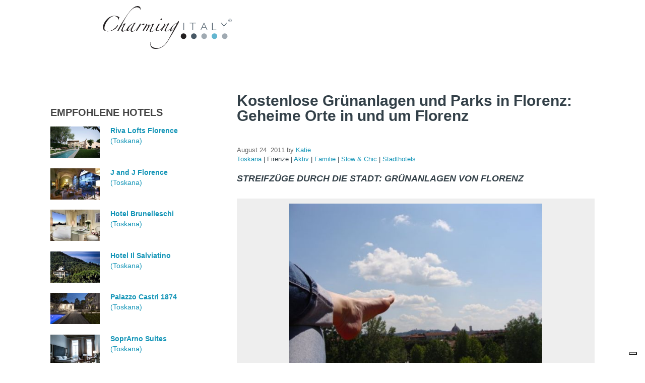

--- FILE ---
content_type: text/html; charset=utf-8
request_url: https://www.charmingitaly.com/de/article/kostenlose-gruenanlagen-und-parks-florenz
body_size: 26646
content:
<!DOCTYPE html>
<html lang="de">
    <head>
    <meta charset="utf-8"/>
    <title>Kostenlose Grünanlagen in Florenz: Entdecken Sie geheime Orte der Stadt</title>
        <meta http-equiv="x-dns-prefetch-control" content="on"/>
<link rel="dns-prefetch" href="//cdn.charmingitaly.com"/>
<!--[if IE 9]>
<link rel="prefetch" href="//cdn.charmingitaly.com" />
<![endif]-->
<link href="https://www.charmingitaly.com/article/free-gardens-in-florence" rel="alternate" hreflang="en"/>
<link href="https://www.charmingitaly.com/de/article/kostenlose-gruenanlagen-und-parks-florenz" rel="alternate" hreflang="de"/>
<meta name="Generator" content="Drupal 7 (http://drupal.org)"/>
<link rel="shortcut icon" href="//cdn.charmingitaly.com/sites/charmingitaly.com/files/favicon.ico" type="image/vnd.microsoft.icon"/>
<link rel="author" href="https://plus.google.com/u/0/105171104916710727911/posts"/>
<link href="https://www.charmingitaly.com/it/article/giardini-con-ingresso-libero-firenze" rel="alternate" hreflang="it"/>
<link rel="publisher" href="https://plus.google.com/+Charmingitaly"/>
<meta name="description" content="Besuchen Sie die wunderbaren Grünanlagen von Florenz und finden Sie mitten in der Stadt Erholung."/>
<meta property="og:title" content="Kostenlose Grünanlagen und Parks in Florenz: Geheime Orte in und um Florenz"/>
<meta property="og:url" content="https://www.charmingitaly.com/de/article/kostenlose-gruenanlagen-und-parks-florenz"/>
<meta property="og:type" content="article"/>
<meta property="og:description" content="Besuchen Sie die wunderbaren Grünanlagen von Florenz und finden Sie mitten in der Stadt Erholung."/>
<meta property="og:site_name" content="Charming"/>
<meta property="og:image" content="//cdn.charmingitaly.com/sites/charmingitaly.com/files/styles/fb_style/public/Giardino.jpg?itok=hsKULDZR"/>
<link rel="canonical" href="https://www.charmingitaly.com/de/article/kostenlose-gruenanlagen-und-parks-florenz"/>
<meta property="article:published_time" content="2015-03-09T16:35:16+01:00"/>
<meta property="article:modified_time" content="2017-09-22T12:23:29+02:00"/>
<meta property="fb:app_id" content="416308361729426"/>
        <meta name="viewport" content="width=device-width, initial-scale=1.0">
        <script type="text/javascript" src="https://maps.googleapis.com/maps/api/js?key=AIzaSyAj7QSvD9V-jieCvpx9fxLLjDzF5uLPlws&sensor=false"></script>
<!--        <script type="text/javascript" src="https://cdn.rawgit.com/googlemaps/v3-utility-library/master/infobox/src/infobox_packed.js"></script>-->
        <link type="text/css" rel="stylesheet" href="//cdn.charmingitaly.com/sites/charmingitaly.com/files/cdn/css/https/css_GtADxgzpCgxdVoxFmfaqWc59x7lhedAG7CUBV3ZOpI0.css" media="all"/>
<link type="text/css" rel="stylesheet" href="//cdn.charmingitaly.com/sites/charmingitaly.com/files/cdn/css/https/css_k5sKqjYyV8vgrFSUOMjcXe2fYBG2dVDU21Xvs0mBm3I.css" media="all"/>
<link type="text/css" rel="stylesheet" href="//cdn.charmingitaly.com/sites/charmingitaly.com/files/cdn/css/https/css_47DEQpj8HBSa-_TImW-5JCeuQeRkm5NMpJWZG3hSuFU.css" media="all"/>
<link type="text/css" rel="stylesheet" href="//cdn.charmingitaly.com/sites/charmingitaly.com/files/cdn/css/https/css_8Y6rJMIMdqlfPWLUAsNFgfckNMh-_tbzWZl8pZ8dRdY_charming_v2-tw.css.css" media="all"/>

<!--[if lte IE 8]>
<link type="text/css" rel="stylesheet" href="//cdn.charmingitaly.com/sites/charmingitaly.com/files/cdn/css/https/css_Jec0PSxOU4EmISxaR540G7sJYHic4tHXw13vQO5VP8w_explore-home.css.css" media="all" />
<![endif]-->
  	<script src="//cdn.charmingitaly.com/sites/charmingitaly.com/files/js/js_IAFGOqm-Zf87L9PcHjw5zVkpR88-tjaFmvXj4t19oLc.js"></script>
<script src="//cdn.charmingitaly.com/sites/charmingitaly.com/files/js/js_1uTCs-wBV76X1vQi1lWaixC0wOes2b73D-O2khRWrQk.js"></script>
<script src="//cdn.charmingitaly.com/sites/charmingitaly.com/files/js/js_xqvN6pDw_h95EaqI2hvsnhmUBrPGuvK_dRYeq_xj4Uw.js"></script>
<script src="//cdn.charmingitaly.com/sites/charmingitaly.com/files/js/js_Uv7k1Cm_QLaninWr_f2o46y3p6fa08FfM0MthunyifA.js"></script>
<script>jQuery.extend(Drupal.settings,{"basePath":"\/","pathPrefix":"de\/","ajaxPageState":{"theme":"charming","theme_token":"vD-qsDbZS8z1YT6WnYg8Fd3bJcFxcSoLCZjtJggKgpU","js":{"sites\/charmingitaly.com\/modules\/jquery_update\/replace\/jquery\/1.8\/jquery.min.js":1,"misc\/jquery-extend-3.4.0.js":1,"misc\/jquery-html-prefilter-3.5.0-backport.js":1,"misc\/jquery.once.js":1,"misc\/drupal.js":1,"sites\/charmingitaly.com\/modules\/jquery_update\/replace\/ui\/ui\/minified\/jquery.ui.core.min.js":1,"sites\/charmingitaly.com\/modules\/jquery_update\/replace\/ui\/ui\/minified\/jquery.ui.widget.min.js":1,"sites\/charmingitaly.com\/modules\/jquery_update\/replace\/ui\/ui\/minified\/jquery.ui.datepicker.min.js":1,"modules\/locale\/locale.datepicker.js":1,"sites\/charmingitaly.com\/modules\/jquery_update\/replace\/ui\/ui\/minified\/jquery.ui.accordion.min.js":1,"sites\/charmingitaly.com\/modules\/jquery_update\/replace\/ui\/ui\/minified\/jquery.ui.mouse.min.js":1,"sites\/charmingitaly.com\/modules\/jquery_update\/replace\/ui\/ui\/minified\/jquery.ui.slider.min.js":1,"sites\/charmingitaly.com\/modules\/jquery_update\/replace\/ui\/ui\/minified\/jquery.ui.tabs.min.js":1,"sites\/charmingitaly.com\/modules\/jquery_update\/replace\/ui\/ui\/minified\/jquery.ui.button.min.js":1,"sites\/charmingitaly.com\/modules\/jquery_update\/replace\/ui\/ui\/minified\/jquery.ui.draggable.min.js":1,"sites\/charmingitaly.com\/modules\/jquery_update\/replace\/ui\/ui\/minified\/jquery.ui.position.min.js":1,"sites\/charmingitaly.com\/modules\/jquery_update\/replace\/ui\/ui\/minified\/jquery.ui.resizable.min.js":1,"sites\/charmingitaly.com\/modules\/jquery_update\/replace\/ui\/ui\/minified\/jquery.ui.dialog.min.js":1,"public:\/\/languages\/de_8WHipYa8GfowA36mk3wR08TH1mDPXf0F-ydPF53wcVo.js":1,"sites\/charmingitaly.com\/themes\/charming\/js\/lib\/preloader.js":1,"sites\/charmingitaly.com\/themes\/charming\/js\/lib\/jquery.backstretch.min.js":1,"sites\/charmingitaly.com\/themes\/charming\/js\/lib\/jquery.backfullscreen.js":1,"sites\/charmingitaly.com\/themes\/charming\/js\/jquery.validate.min.js":1,"sites\/charmingitaly.com\/themes\/charming\/js\/jquery.flexslider-min.js":1,"sites\/charmingitaly.com\/themes\/charming\/js\/jquery.bxslider.min.js":1,"sites\/charmingitaly.com\/themes\/charming\/js\/jquery.tooltipster.min.js":1,"sites\/charmingitaly.com\/themes\/charming\/js\/mapFunctions.js":1,"sites\/charmingitaly.com\/themes\/charming\/js\/destinationMapfunction.js":1,"sites\/charmingitaly.com\/themes\/charming\/js\/function_foglia_hotel.js":1,"sites\/charmingitaly.com\/themes\/charming\/js\/function_home.js":1,"sites\/charmingitaly.com\/themes\/charming\/js\/function_lista_hotel_categorie.js":1,"sites\/charmingitaly.com\/themes\/charming\/js\/function_prodotti.js":1,"sites\/charmingitaly.com\/themes\/charming\/js\/function_other_request.js":1,"sites\/charmingitaly.com\/themes\/charming\/js\/function_profile.js":1,"sites\/charmingitaly.com\/themes\/charming\/js\/quickpager.jquery.js":1,"sites\/charmingitaly.com\/themes\/charming\/js\/search_hotel.js":1,"sites\/charmingitaly.com\/themes\/charming\/js\/script.js":1,"sites\/charmingitaly.com\/themes\/charming\/js\/ajax-solr\/JSLINQ.js":1,"sites\/charmingitaly.com\/themes\/charming\/js\/ajax-solr\/charming.js":1,"sites\/charmingitaly.com\/themes\/charming\/js\/ajax-solr\/core\/Core.js":1,"sites\/charmingitaly.com\/themes\/charming\/js\/ajax-solr\/core\/AbstractManager.js":1,"sites\/charmingitaly.com\/themes\/charming\/js\/ajax-solr\/managers\/Manager.jquery.js":1,"sites\/charmingitaly.com\/themes\/charming\/js\/ajax-solr\/core\/Parameter.js":1,"sites\/charmingitaly.com\/themes\/charming\/js\/ajax-solr\/core\/ParameterStore.js":1,"sites\/charmingitaly.com\/themes\/charming\/js\/ajax-solr\/core\/AbstractWidget.js":1,"sites\/charmingitaly.com\/themes\/charming\/js\/ajax-solr\/widgets\/ResultVillaWidget.js":1,"sites\/charmingitaly.com\/themes\/charming\/js\/ajax-solr\/widgets\/ResultWidget.js":1,"sites\/charmingitaly.com\/themes\/charming\/js\/ajax-solr\/widgets\/PagerWidget.js":1,"sites\/charmingitaly.com\/themes\/charming\/js\/ajax-solr\/core\/AbstractFacetWidget.js":1,"sites\/charmingitaly.com\/themes\/charming\/js\/ajax-solr\/widgets\/TagcloudWidget.js":1,"sites\/charmingitaly.com\/themes\/charming\/js\/ajax-solr\/widgets\/PriceRangeWidget.js":1,"sites\/charmingitaly.com\/themes\/charming\/js\/ajax-solr\/widgets\/CurrentSearchWidget.js":1,"sites\/charmingitaly.com\/themes\/charming\/js\/ajax-solr\/widgets\/SortResultWidget.js":1,"sites\/charmingitaly.com\/modules\/jquery_update\/replace\/ui\/ui\/i18n\/jquery.ui.datepicker-de.js":1},"css":{"sites\/charmingitaly.com\/modules\/date\/date_api\/date.css":1,"sites\/charmingitaly.com\/modules\/date\/date_popup\/themes\/datepicker.1.7.css":1,"sites\/charmingitaly.com\/modules\/views\/css\/views.css":1,"sites\/charmingitaly.com\/modules\/ctools\/css\/ctools.css":1,"sites\/charmingitaly.com\/modules\/panels\/css\/panels.css":1,"modules\/locale\/locale.css":1,"sites\/charmingitaly.com\/themes\/charming\/libs\/bootstrap-3.0\/css\/ui.css":1,"sites\/charmingitaly.com\/themes\/charming\/libs\/bootstrap-3.0\/css\/tooltipster.css":1,"sites\/charmingitaly.com\/themes\/charming\/libs\/bootstrap-3.0\/css\/bootstrap.min.css":1,"sites\/charmingitaly.com\/themes\/charming\/libs\/bootstrap-3.0\/less\/charming.less":1,"sites\/charmingitaly.com\/themes\/zen\/system.menus.css":1,"sites\/charmingitaly.com\/modules\/charming\/charming_v2\/css\/charming_v2-tw.css":1,"sites\/charmingitaly.com\/themes\/charming\/css\/explore-home.css":1}},"charming_barra":{"charming_host":"https:\/\/www.charmingitaly.com\/","charming_preferiti_add":"https:\/\/www.charmingitaly.com\/de\/user\/preferiti\/add","charming_preferiti_load":"https:\/\/www.charmingitaly.com\/de\/user\/preferiti\/load","charming_preferiti_delete":"https:\/\/www.charmingitaly.com\/de\/user\/preferiti\/delete","charming_b_l_d":"https:\/\/www.charmingitaly.com\/de\/charming\/booking-dialog-load","msg_login":"You must login to vote favorite.","log":0,"msg_not_complete":"You must complete the profile to vote favorite.","img_star":"\/sites\/charmingitaly.com\/themes\/charming\/img\/favoriti-hover.png","img_star_border":"\/sites\/charmingitaly.com\/themes\/charming\/img\/like-icon.png","charming_preferiti_page":"https:\/\/www.charmingitaly.com\/de\/charming\/my-favourites","base_url":"https:\/\/www.charmingitaly.com\/","charming_barra_sugg":"https:\/\/www.charmingitaly.com\/de\/ajaxload\/sugg-ricerca","search_hotel_localita":"","charming_login":"https:\/\/www.charmingitaly.com\/de\/charming_utenti_cas","user_is_logged_in":0,"liveChatLang":"de","charming_register":"https:\/\/www.charmingitaly.com\/de\/charming\/register","charming_load_block_ajax":"https:\/\/www.charmingitaly.com\/de\/charming\/load_block_ajax","charming_print_block":"https:\/\/www.charmingitaly.com\/de\/charming\/print-block","pathThema":"\/sites\/charmingitaly.com\/themes\/charming\/","requestHotelNights":"","requestHotelArrive":"04-12-2025","requestHotelLeaving":"05-12-2025","arrivo":"04-12-2025","partenza":"05-12-2025","requestHotelAdults":null,"requestHotelChildren":null,"valueRequestHotelRooms":[],"contactData":{"mail":"booking a charmingitaly d com","mailBlog":"ch i","url":"https:\/\/italy.charmingitaly.com\/de\/kontaktieren-sie-uns","text":"KONTAKTIEREN SIE UNS"},"action":"https:\/\/www.charmingitaly.com\/de\/SEARCH_PATH","button_text":"Suche","charming_sugg_search":"https:\/\/www.charmingitaly.com\/de\/loadajax\/suggested","lang_regional":null},"jquery":{"ui":{"datepicker":{"isRTL":false,"firstDay":0}}}});</script>

              <!-- IUBENDA -->
        <script type="text/javascript">var _iub=_iub||[];_iub.csConfiguration={"askConsentAtCookiePolicyUpdate":true,"countryDetection":true,"enableFadp":true,"enableUspr":true,"floatingPreferencesButtonDisplay":"bottom-right","perPurposeConsent":true,"siteId":3452411,"whitelabel":false,"cookiePolicyId":"47118220","lang":"de","cookiePolicyUrl":"https://www.charmingpuglia.com/de/cookie-policy","privacyPolicyUrl":"https://www.charmingpuglia.com/de/privacy-policy","privacyPolicyNoticeAtCollectionUrl":"https://www.charmingpuglia.com/de/bedingungen-und-konditionen","banner":{"acceptButtonDisplay":true,"closeButtonDisplay":false,"customizeButtonDisplay":true,"explicitWithdrawal":true,"listPurposes":true,"rejectButtonDisplay":true,"showTitle":false}};</script>

        <script type="text/javascript" src="https://cs.iubenda.com/autoblocking/3452411.js"></script>

        <script type="text/javascript" src="//cdn.iubenda.com/cs/gpp/stub.js"></script>

        <script type="text/javascript" src="//cdn.iubenda.com/cs/iubenda_cs.js" charset="UTF-8" async></script>

      
        <script type="text/javascript">(function(i,s,o,g,r,a,m){i['GoogleAnalyticsObject']=r;i[r]=i[r]||function(){(i[r].q=i[r].q||[]).push(arguments)},i[r].l=1*new Date();a=s.createElement(o),m=s.getElementsByTagName(o)[0];a.async=1;a.src=g;m.parentNode.insertBefore(a,m)})(window,document,'script','//www.google-analytics.com/analytics.js','ga');ga('create','UA-330693-16','auto',{'allowLinker':true});ga('require','linker');ga('linker:autoLink',['charmingitaly.com']);ga('require','ec');(function(d,s,i,r){if(d.getElementById(i)){return;}var n=d.createElement(s),e=d.getElementsByTagName(s)[0];n.id=i;n.src='//js.hs-analytics.net/analytics/'+(Math.ceil(new Date()/r)*r)+'/333466.js';e.parentNode.insertBefore(n,e);})(document,"script","hs-analytics",300000);</script>
        <link rel="shortcut icon" href="//cdn.charmingitaly.com/sites/charmingitaly.com/files/loghi/favicon_0.ico">
	<!-- Facebook Pixel Code -->
<script>!function(f,b,e,v,n,t,s){if(f.fbq)return;n=f.fbq=function(){n.callMethod?n.callMethod.apply(n,arguments):n.queue.push(arguments)};if(!f._fbq)f._fbq=n;n.push=n;n.loaded=!0;n.version='2.0';n.queue=[];t=b.createElement(e);t.async=!0;t.src=v;s=b.getElementsByTagName(e)[0];s.parentNode.insertBefore(t,s)}(window,document,'script','//connect.facebook.net/en_US/fbevents.js');fbq('init','1045693255462720');fbq('track',"PageView");</script>
<noscript><img height="1" width="1" style="display:none" src="https://www.facebook.com/tr?id=1045693255462720&ev=PageView&noscript=1"/></noscript>
<!-- End Facebook Pixel Code -->
    </head>
<body>
    <!-- <div class="container container-charming container-charming-de"> -->



<div class="panel-pane pane-block pane-charming-blocchi-charming-blocchi-all-header">
  
      
  
  
<!-- start charming-blocchi-all-header.tpl.php -->

<div id="charming_v2_header" data-fetch-key="0" class="twp sticky inset-x-0 top-0 z-30 pb-0 bg-white lg:pb-3 lg:h-[137px] mb-4">
    <div data-fetch-key="1" class="">
        <header id="headerContainer" data-fetch-key="2" class="print:hidden bg-white storyblok__outline">
            <div class="container flex px-4 pt-1 md:px-6 lg:pt-3 lg:px-0 justify-between items-start">
                <div class="flex justify-start"><a href="/it" aria-current="page" class="nuxt-link-exact-active nuxt-link-active"><img src="/sites/charmingitaly.com/modules/charming/charming_v2/_nuxt/img/logo.11125ea.svg" alt="Charming Italy" title="Charming Italy" width="256" height="85" class="mb-2 w-36 lg:w-64"></a>
                </div>
                <div class="flex-row items-start justify-between hidden lg:flex">
                    <div class="flex items-center justify-start"><img loading="lazy" src="/sites/charmingitaly.com/modules/charming/charming_v2/img/icons/sfumate/mail-icon-white.svg" width="20" height="20" alt="Mail" class="w-5 -mt-2"> <a href="https://italy.charmingitaly.com/it/contattaci" class="ml-1 font-normal uppercase text-ch-primary-500 hover:underline underline-offset-2">
                            Kontaktieren Sie uns
                        </a>
                        <div class="mx-2">|</div> <img loading="lazy" src="/sites/charmingitaly.com/modules/charming/charming_v2/img/icons/sfumate/tel-icon-white.svg" width="20" height="20" alt="Phone" class="w-4 -mt-2">
                        <div class="ml-1 font-normal hover:underline underline-offset-2"><a href="tel:++39070513489">+39.070.513489</a></div>
                    </div>
                    <div class="flex items-center justify-start -mt-1 ml-10">
                        <img loading="lazy" src="/sites/charmingitaly.com/modules/charming/charming_v2/img/icons/sfumate/lingua-icon-white.svg" width="20" height="20" alt="Lang Switcher" class="w-7">
                        <ul class="relative inline-flex flex-wrap uppercase cursor-pointer">
                            <li>
                                <div data-language-menu-trigger class="pt-1 ml-1 font-normal text-ch-primary-500 hover:underline underline-offset-2">
                                    <div>Deutsch</div>
                                    <div data-language-menu class="hidden">
                                        <ul class="absolute right-0 z-20 flex flex-col py-2 -mr-2 space-y-2 bg-white/90 w-40 pr-2 items-end">
                                            <li>
                                                <div id="block-locale-language" class="block block-locale first odd" role="complementary">
  <div class="item-list"><ul class="menu-lingue"><li class="lang-item-class first"><a href="/article/free-gardens-in-florence" class="lang-link-class1 English">English</a></li>
<li class="lang-item-class last"><a href="/it/article/giardini-con-ingresso-libero-firenze" class="lang-link-class1 Italiano">Italiano</a></li>
</ul></div></div>
                                            </li>
                                        </ul>
                                    </div>
                                </div>
                                <!---->
                            </li>
                        </ul>
                    </div>
                </div>
                <div class="flex justify-end mr-2 lg:hidden">
                    <button data-mobile-menu-toggle aria-label="Toggle Menu" class="inline-block" data-role="none">
                        <svg xmlns="http://www.w3.org/2000/svg" viewBox="0 0 40 40" class="w-10 h-10 fill-ch-primary-500">
                            <path d="M20,0A20,20,0,1,0,40,20,20,20,0,0,0,20,0ZM31.41,27.48l-10.09-.06H18.56L8.47,27.35V24.48l10.1.06,2.75,0,10.1.06Zm0-6-10.09-.06-2.76,0L8.47,21.36V18.5l10.1.06,2.75,0,10.1.06Zm0-6-10.09-.06-2.76,0L8.47,15.38V12.52l10.1.06h2.75l10.1.06Z" class="cls-1"></path>
                        </svg>
                    </button>
                </div>
            </div>

            <div class="hidden lg:block">
                <nav class="container flex-col items-end justify-start px-6 -mt-7 flex lg:px-0">
                    <ul class="flex justify-center gap-x-12">
                        <li data-menu-trigger="italy" class="underline-offset-8 underline font-bold decoration-4">
                            <div class="text-lg uppercase cursor-pointer">
                                Italien
                            </div>
                        </li>
                        <li data-menu-trigger="puglia" class="underline-offset-8">
                            <div class="text-lg uppercase cursor-pointer">
                                Apulien
                            </div>
                        </li>
                        <li data-menu-trigger="sardinia" class="underline-offset-8">
                            <div class="text-lg uppercase cursor-pointer">
                                Sardinien
                            </div>
                        </li>
                        <li data-menu-trigger="tuscany" class="underline-offset-8">
                            <div class="text-lg uppercase cursor-pointer">
                                Toskana
                            </div>
                        </li>
                        <li data-menu-trigger="sicily" class="underline-offset-8">
                            <div class="text-lg uppercase cursor-pointer">
                                Sizilien
                            </div>
                        </li>
                    </ul>
                </nav>
                <div data-menu-id="italy">
                    <div class="w-full border-t -z-10 bg-ch-primary-100 border-t-black static duration-1000">
                        <ul class="container w-full pt-1.5 px-4 gap-x-10 z-10 flex justify-center items-center">
                            <li><a href="https://www.charmingitaly.com/de" title="Home" class="block text-lg hover:text-ch-primary-500 hover:underline underline-offset-2">Home</a>
                                <!---->
                            </li>
                            <li>
                                <div class="block text-lg hover:text-ch-primary-500 hover:underline underline-offset-2">
                                    Hotels
                                </div>
                                <div class="absolute w-52 z-40 pt-0.5 hidden">
                                    <ul class="py-2 px-4 space-y-2 bg-white border border-[#dfdfdf] shadow-xl">
                                        <li><a href="/de/luxus-hotels-italien" title="Luxushotel" class="block text-lg hover:text-ch-primary-500 hover:underline underline-offset-2">Luxushotel</a>
                                        </li>
                                        <li><a href="/de/strand-hotels-italien" title="Strandhotel" class="block text-lg hover:text-ch-primary-500 hover:underline underline-offset-2">Strandhotel</a>
                                        </li>
                                        <li><a href="/de/familien-hotels-italien" title="Familienhotels" class="block text-lg hover:text-ch-primary-500 hover:underline underline-offset-2">Familienhotels</a>
                                        </li>
                                        <li><a href="/de/romantische-hotels-italien" title="Romantische Hotels" class="block text-lg hover:text-ch-primary-500 hover:underline underline-offset-2">Romantische
                                                Hotels</a></li>
                                        <li><a href="/de/wellness-hotels-italien" title="Wellnesshotels" class="block text-lg hover:text-ch-primary-500 hover:underline underline-offset-2">Wellnesshotels</a>
                                        </li>
                                        <li><a href="/de/land-hotels-italien" title="Landhotels" class="block text-lg hover:text-ch-primary-500 hover:underline underline-offset-2">Landhotels</a>
                                        </li>
                                        <li><a href="/de/ski-hotels-italien" title="Berg-/Skihotels" class="block text-lg hover:text-ch-primary-500 hover:underline underline-offset-2">Berg-/Skihotels</a>
                                        </li>
                                        <li><a href="/de/all-inclusive-hotels-italien" title="All Inclusive Hotel" class="block text-lg hover:text-ch-primary-500 hover:underline underline-offset-2">All
                                                Inclusive Hotel</a></li>
                                        <li><a href="/de/hotels-italien" title="Alle Hotels in Italien" class="block text-lg hover:text-ch-primary-500 hover:underline underline-offset-2">Alle
                                                Hotels in Italien</a></li>
                                    </ul>
                                </div>
                            </li>
                            <li>
                                <div class="block text-lg hover:text-ch-primary-500 hover:underline underline-offset-2">
                                    Resorts
                                </div>
                                <div class="absolute w-52 z-40 pt-0.5 hidden">
                                    <ul class="py-2 px-4 space-y-2 bg-white border border-[#dfdfdf] shadow-xl">
                                        <li><a href="/de/luxus-resorts-italien" title="Luxusresort" class="block text-lg hover:text-ch-primary-500 hover:underline underline-offset-2">Luxusresort</a>
                                        </li>
                                        <li><a href="/de/wellness-resorts-italien" title="Wellnessresort" class="block text-lg hover:text-ch-primary-500 hover:underline underline-offset-2">Wellnessresort</a>
                                        </li>
                                        <li><a href="/de/strand-resorts-italien" title="Strandresort" class="block text-lg hover:text-ch-primary-500 hover:underline underline-offset-2">Strandresort</a>
                                        </li>
                                        <li><a href="/de/familien-resorts-italien" title="Familienresorts" class="block text-lg hover:text-ch-primary-500 hover:underline underline-offset-2">Familienresorts</a>
                                        </li>
                                        <li><a href="/de/erwachsenen-resorts-italien" title="Erwachsenen resorts" class="block text-lg hover:text-ch-primary-500 hover:underline underline-offset-2">Erwachsenen
                                                resorts</a></li>
                                        <li><a href="/de/golf-resorts-italien" title="Golf Resort" class="block text-lg hover:text-ch-primary-500 hover:underline underline-offset-2">Golf
                                                Resort</a></li>
                                        <li><a href="/de/resorts-italien" title="Alle Resorts in Italien" class="block text-lg hover:text-ch-primary-500 hover:underline underline-offset-2">Alle
                                                Resorts in Italien</a></li>
                                    </ul>
                                </div>
                            </li>
                            <li>
                                <div class="block text-lg hover:text-ch-primary-500 hover:underline underline-offset-2">
                                    Boutique
                                </div>
                                <div class="absolute w-52 z-40 pt-0.5 hidden">
                                    <ul class="py-2 px-4 space-y-2 bg-white border border-[#dfdfdf] shadow-xl">
                                        <li><a href="/de/kleine-boutique-hotels-italien" title="Kleine Boutique-Hotels" class="block text-lg hover:text-ch-primary-500 hover:underline underline-offset-2">Kleine
                                                Boutique-Hotels</a></li>
                                        <li><a href="/de/boutique-hotels-nur-für-erwachsene-italien" title="Erwachsenen Boutique-Hotels" class="block text-lg hover:text-ch-primary-500 hover:underline underline-offset-2">Erwachsenen
                                                Boutique-Hotels</a></li>
                                        <li><a href="/de/boutique-hotels-italien" title="Alle Boutique-Hotels in Italien" class="block text-lg hover:text-ch-primary-500 hover:underline underline-offset-2">Alle
                                                Boutique-Hotels in Italien</a></li>
                                    </ul>
                                </div>
                            </li>
                            <li>
                                <div class="block text-lg hover:text-ch-primary-500 hover:underline underline-offset-2">
                                    Villen
                                </div>
                                <div class="absolute w-52 z-40 pt-0.5 hidden">
                                    <ul class="py-2 px-4 space-y-2 bg-white border border-[#dfdfdf] shadow-xl">
                                        <li><a href="/de/luxusvillen-italien" title="Luxusvillen" class="block text-lg hover:text-ch-primary-500 hover:underline underline-offset-2">Luxusvillen</a>
                                        </li>
                                        <li><a href="/de/villen-mit-pool-italien" title="Villen mit Pool" class="block text-lg hover:text-ch-primary-500 hover:underline underline-offset-2">Villen
                                                mit Pool</a></li>
                                        <li><a href="/de/strandvillen-italien" title="Strandvillen" class="block text-lg hover:text-ch-primary-500 hover:underline underline-offset-2">Strandvillen</a>
                                        </li>
                                        <li><a href="/de/familienvillen-italien" title="Familienvillen" class="block text-lg hover:text-ch-primary-500 hover:underline underline-offset-2">Familienvillen</a>
                                        </li>
                                        <li><a href="/de/villen-italien" title="Alle Villen in Italien" class="block text-lg hover:text-ch-primary-500 hover:underline underline-offset-2">Alle
                                                Villen in Italien</a></li>
                                    </ul>
                                </div>
                            </li>
                            <li>
                                <div class="block text-lg hover:text-ch-primary-500 hover:underline underline-offset-2">
                                    Reiseziele
                                </div>
                                <div class="absolute w-52 z-40 pt-0.5 hidden">
                                    <ul class="py-2 px-4 space-y-2 bg-white border border-[#dfdfdf] shadow-xl">
                                        <li><a href="/de/rom" title="Rom" class="block text-lg hover:text-ch-primary-500 hover:underline underline-offset-2">Rom</a>
                                        </li>
                                        <li><a href="/de/mailand" title="Mailand" class="block text-lg hover:text-ch-primary-500 hover:underline underline-offset-2">Mailand</a>
                                        </li>
                                        <li><a href="/de/positano" title="Positano" class="block text-lg hover:text-ch-primary-500 hover:underline underline-offset-2">Positano</a>
                                        </li>
                                        <li><a href="/de/comer-see" title="Comer See" class="block text-lg hover:text-ch-primary-500 hover:underline underline-offset-2">Comer
                                                See</a></li>
                                        <li><a href="/de/florenz" title="Florenz" class="block text-lg hover:text-ch-primary-500 hover:underline underline-offset-2">Florenz</a>
                                        </li>
                                        <li><a href="/de/venedig" title="Venedig" class="block text-lg hover:text-ch-primary-500 hover:underline underline-offset-2">Venedig</a>
                                        </li>
                                        <li><a href="/de/amalfi" title="Amalfi" class="block text-lg hover:text-ch-primary-500 hover:underline underline-offset-2">Amalfi</a>
                                        </li>
                                        <li><a href="/de/sorrent" title="Sorrento" class="block text-lg hover:text-ch-primary-500 hover:underline underline-offset-2">Sorrento</a>
                                        </li>
                                        <li><a href="/de/capri" title="Capri" class="block text-lg hover:text-ch-primary-500 hover:underline underline-offset-2">Capri</a>
                                        </li>
                                        <li><a href="/de/die-besten-orte-in-italien" title="Alle Reiseziele in Italien" class="block text-lg hover:text-ch-primary-500 hover:underline underline-offset-2">Alle
                                                Reiseziele in Italien</a></li>
                                    </ul>
                                </div>
                            </li>
                            <li>
                                <div class="block text-lg hover:text-ch-primary-500 hover:underline underline-offset-2">
                                    Urlaubstypen
                                </div>
                                <div class="absolute w-52 z-40 pt-0.5 hidden">
                                    <ul class="py-2 px-4 space-y-2 bg-white border border-[#dfdfdf] shadow-xl">
                                        <li><a href="/de/luxus-urlaub-italien" title="Luxus" class="block text-lg hover:text-ch-primary-500 hover:underline underline-offset-2">Luxus</a>
                                        </li>
                                        <li><a href="/de/strand-urlaub-italien" title="Strand" class="block text-lg hover:text-ch-primary-500 hover:underline underline-offset-2">Strand</a>
                                        </li>
                                        <li><a href="/de/familien-urlaub-italien" title="Familien" class="block text-lg hover:text-ch-primary-500 hover:underline underline-offset-2">Familien</a>
                                        </li>
                                        <li><a href="/de/romantische-urlaub-italien" title="Romantische" class="block text-lg hover:text-ch-primary-500 hover:underline underline-offset-2">Romantische</a>
                                        </li>
                                        <li><a href="/de/all-inclusive-urlaub-italien" title="All Inclusive" class="block text-lg hover:text-ch-primary-500 hover:underline underline-offset-2">All
                                                Inclusive</a></li>
                                        <li><a href="/de/berg-urlaub-italien" title="Bergferien" class="block text-lg hover:text-ch-primary-500 hover:underline underline-offset-2">Bergferien</a>
                                        </li>
                                        <li><a href="/de/kunststadt-urlaub-italien" title="Kunststadt" class="block text-lg hover:text-ch-primary-500 hover:underline underline-offset-2">Kunststadt</a>
                                        </li>
                                        <li><a href="/de/wellness-urlaub-italien" title="Wellness-Urlaub" class="block text-lg hover:text-ch-primary-500 hover:underline underline-offset-2">Wellness-Urlaub</a>
                                        </li>
                                        <li><a href="/de/lande-urlaub-italien" title="Urlaub auf dem Lande" class="block text-lg hover:text-ch-primary-500 hover:underline underline-offset-2">Urlaub
                                                auf dem Lande</a></li>
                                        <li><a href="/de/see-urlaub-italien" title="Urlaub am See" class="block text-lg hover:text-ch-primary-500 hover:underline underline-offset-2">Urlaub
                                                am See</a></li>
                                        <li><a href="/de/urlaub-italien" title="Alle Urlaubsarten in Italien" class="block text-lg hover:text-ch-primary-500 hover:underline underline-offset-2">Alle
                                                Urlaubsarten in Italien</a></li>
                                    </ul>
                                </div>
                            </li>
                            <li>
                                <div class="block text-lg hover:text-ch-primary-500 hover:underline underline-offset-2">
                                    Reisen
                                </div>
                                <div class="absolute w-52 z-40 pt-0.5 hidden">
                                    <ul class="py-2 px-4 space-y-2 bg-white border border-[#dfdfdf] shadow-xl">
                                        <li>
                                            <div class="block text-lg hover:text-ch-primary-500 hover:underline underline-offset-2">

                                            </div>
                                        </li>
                                        <li><a href="/de/kostenlose-reiseführer-italien" title="Reiseführer" class="block text-lg hover:text-ch-primary-500 hover:underline underline-offset-2">Reiseführer</a>
                                        </li>
                                    </ul>
                                </div>
                            </li>
                        </ul>
                    </div>
                </div>
                <div data-menu-id="puglia">
                    <div class="w-full border-t -z-10 bg-ch-primary-100 border-t-black static duration-1000">
                        <ul class="container w-full pt-1.5 px-4 gap-x-10 z-10 flex justify-center items-center">
                            <li><a href="https://www.charmingpuglia.com/de" title="Home Apulien" class="block text-lg hover:text-ch-primary-500 hover:underline underline-offset-2">Home
                                    Apulien</a> <!----></li>
                            <li>
                                <div class="block text-lg hover:text-ch-primary-500 hover:underline underline-offset-2">
                                    Masserie
                                </div>
                                <div class="absolute w-52 z-40 pt-0.5 hidden">
                                    <ul class="py-2 px-4 space-y-2 bg-white border border-[#dfdfdf] shadow-xl">
                                        <li><a href="https://www.charmingpuglia.com/de/masserie-apulien" title="Alle Masserie" class="block text-lg hover:text-ch-primary-500 hover:underline underline-offset-2">Alle
                                                Masserie</a></li>
                                        <li><a href="https://www.charmingpuglia.com/de/masserien-salento" title="Masserie Salento" class="block text-lg hover:text-ch-primary-500 hover:underline underline-offset-2">Masserie
                                                Salento</a></li>
                                        <li><a href="https://www.charmingpuglia.com/de/masserie-meer" title="Masserie am Meer" class="block text-lg hover:text-ch-primary-500 hover:underline underline-offset-2">Masserie
                                                am Meer</a></li>
                                    </ul>
                                </div>
                            </li>
                            <li>
                                <div class="block text-lg hover:text-ch-primary-500 hover:underline underline-offset-2">
                                    Hotels
                                </div>
                                <div class="absolute w-52 z-40 pt-0.5 hidden">
                                    <ul class="py-2 px-4 space-y-2 bg-white border border-[#dfdfdf] shadow-xl">
                                        <li><a href="https://www.charmingpuglia.com/de/charme-hotel-puglia.html" title="Boutique-Hotels" class="block text-lg hover:text-ch-primary-500 hover:underline underline-offset-2">Boutique-Hotels</a>
                                        </li>
                                        <li><a href="https://www.charmingpuglia.com/de/familien" title="Familienhotels" class="block text-lg hover:text-ch-primary-500 hover:underline underline-offset-2">Familienhotels</a>
                                        </li>
                                        <li><a href="https://www.charmingpuglia.com/de/ferienanlagen-meer" title="Ferienanlagen" class="block text-lg hover:text-ch-primary-500 hover:underline underline-offset-2">Ferienanlagen</a>
                                        </li>
                                        <li><a href="https://www.charmingpuglia.com/de/luxushotel-puglia.html" title="Luxushotels" class="block text-lg hover:text-ch-primary-500 hover:underline underline-offset-2">Luxushotels</a>
                                        </li>
                                        <li><a href="https://www.charmingpuglia.com/de/straende-und-kuesten" title="Strandhotels" class="block text-lg hover:text-ch-primary-500 hover:underline underline-offset-2">Strandhotels</a>
                                        </li>
                                        <li><a href="https://www.charmingpuglia.com/de/slow-travel.html" title="Slow &amp; Chic" class="block text-lg hover:text-ch-primary-500 hover:underline underline-offset-2">Slow
                                                &amp; Chic</a></li>
                                        <li><a href="https://www.charmingpuglia.com/de/hotel-apulien" title="Alle Hotels" class="block text-lg hover:text-ch-primary-500 hover:underline underline-offset-2">Alle
                                                Hotels</a></li>
                                    </ul>
                                </div>
                            </li>
                            <li>
                                <div class="block text-lg hover:text-ch-primary-500 hover:underline underline-offset-2">
                                    Villen
                                </div>
                                <div class="absolute w-52 z-40 pt-0.5 hidden">
                                    <ul class="py-2 px-4 space-y-2 bg-white border border-[#dfdfdf] shadow-xl">
                                        <li><a href="https://www.charmingpuglia.com/de/luxusvillen" title="Luxus Villen" class="block text-lg hover:text-ch-primary-500 hover:underline underline-offset-2">Luxus
                                                Villen</a></li>
                                        <li><a href="https://www.charmingpuglia.com/de/villen-ferienhaus-mit-pool" title="Villen mit Pool" class="block text-lg hover:text-ch-primary-500 hover:underline underline-offset-2">Villen
                                                mit Pool</a></li>
                                        <li><a href="https://www.charmingpuglia.com/de/villen-ferienhaus-meer-strand" title="Villen am Meer" class="block text-lg hover:text-ch-primary-500 hover:underline underline-offset-2">Villen
                                                am Meer</a></li>
                                    </ul>
                                </div>
                            </li>
                            <li>
                                <div class="block text-lg hover:text-ch-primary-500 hover:underline underline-offset-2">
                                    Reiseziele
                                </div>
                                <div class="absolute w-52 z-40 pt-0.5 hidden">
                                    <ul class="py-2 px-4 space-y-2 bg-white border border-[#dfdfdf] shadow-xl">
                                        <li><a href="https://www.charmingpuglia.com/de/salento" title="Salento" class="block text-lg hover:text-ch-primary-500 hover:underline underline-offset-2">Salento</a>
                                        </li>
                                        <li><a href="https://www.charmingpuglia.com/de/valle-d-itria" title="Valle d'Itria" class="block text-lg hover:text-ch-primary-500 hover:underline underline-offset-2">Valle
                                                d'Itria</a></li>
                                        <li><a href="https://www.charmingpuglia.com/de/hotel-savelletri-fasano.html" title="Savelletri di Fasano" class="block text-lg hover:text-ch-primary-500 hover:underline underline-offset-2">Savelletri
                                                di Fasano</a></li>
                                        <li><a href="https://www.charmingpuglia.com/de/hotel-ugento" title="Ugento" class="block text-lg hover:text-ch-primary-500 hover:underline underline-offset-2">Ugento</a>
                                        </li>
                                        <li><a href="https://www.charmingpuglia.com/de/hotel-otranto.html" title="Otranto" class="block text-lg hover:text-ch-primary-500 hover:underline underline-offset-2">Otranto</a>
                                        </li>
                                        <li><a href="https://www.charmingpuglia.com/de/hotel-ostuni" title="Ostuni" class="block text-lg hover:text-ch-primary-500 hover:underline underline-offset-2">Ostuni</a>
                                        </li>
                                        <li><a href="https://www.charmingpuglia.com/de/map-puglia" title="Entdecken Sie alle Reiseziele" class="block text-lg hover:text-ch-primary-500 hover:underline underline-offset-2">Entdecken
                                                Sie alle Reiseziele</a></li>
                                    </ul>
                                </div>
                            </li>
                            <li>
                                <div class="block text-lg hover:text-ch-primary-500 hover:underline underline-offset-2">
                                    Reisestile
                                </div>
                                <div class="absolute w-52 z-40 pt-0.5 hidden">
                                    <ul class="py-2 px-4 space-y-2 bg-white border border-[#dfdfdf] shadow-xl">
                                        <li><a href="https://www.charmingpuglia.com/de/urlaub-am-meer" title="Strand &amp; Meer" class="block text-lg hover:text-ch-primary-500 hover:underline underline-offset-2">Strand
                                                &amp; Meer</a></li>
                                        <li><a href="https://www.charmingpuglia.com/de/luxusurlaub" title="Luxus" class="block text-lg hover:text-ch-primary-500 hover:underline underline-offset-2">Luxus</a>
                                        </li>
                                        <li><a href="https://www.charmingpuglia.com/de/familienurlaub" title="Famille" class="block text-lg hover:text-ch-primary-500 hover:underline underline-offset-2">Famille</a>
                                        </li>
                                        <li><a href="https://www.charmingpuglia.com/de/romantik-urlaub-flitterwochen" title="Romantik und Flitterwochen" class="block text-lg hover:text-ch-primary-500 hover:underline underline-offset-2">Romantik
                                                und Flitterwochen</a></li>
                                        <li><a href="https://www.charmingpuglia.com/de/bootsurlaub" title="Mit dem Boot" class="block text-lg hover:text-ch-primary-500 hover:underline underline-offset-2">Mit
                                                dem Boot</a></li>
                                    </ul>
                                </div>
                            </li>
                            <li>
                                <div class="block text-lg hover:text-ch-primary-500 hover:underline underline-offset-2">
                                    Angebote
                                </div>
                                <div class="absolute w-52 z-40 pt-0.5 hidden">
                                    <ul class="py-2 px-4 space-y-2 bg-white border border-[#dfdfdf] shadow-xl">
                                        <li><a href="https://www.charmingpuglia.com/de/early-booking-angebote" title="Frühbuchung" class="block text-lg hover:text-ch-primary-500 hover:underline underline-offset-2">Frühbuchung</a>
                                        </li>
                                        <li><a href="https://www.charmingpuglia.com/de/langzeitaufenthalt" title="Langzeitaufenthalt" class="block text-lg hover:text-ch-primary-500 hover:underline underline-offset-2">Langzeitaufenthalt</a>
                                        </li>
                                        <li><a href="https://www.charmingpuglia.com/de/last-minute-angebote" title="Last Minute" class="block text-lg hover:text-ch-primary-500 hover:underline underline-offset-2">Last
                                                Minute</a></li>
                                        <li><a href="https://www.charmingpuglia.com/de/angebote" title="Alle Angebote" class="block text-lg hover:text-ch-primary-500 hover:underline underline-offset-2">Alle
                                                Angebote</a></li>
                                    </ul>
                                </div>
                            </li>
                            <li>
                                <div class="block text-lg hover:text-ch-primary-500 hover:underline underline-offset-2">
                                    Reisefuhrer
                                </div>
                                <div class="absolute w-52 z-40 pt-0.5 hidden">
                                    <ul class="py-2 px-4 space-y-2 bg-white border border-[#dfdfdf] shadow-xl">
                                        <li><a href="https://www.charmingpuglia.com/de/reisefuhrer-apulien/" title="Alles über Apulien" class="block text-lg hover:text-ch-primary-500 hover:underline underline-offset-2">Alles
                                                über Apulien</a></li>
                                        <li><a href="https://www.charmingpuglia.com/de/reisefuhrer-apulien/die-schoensten-straende-apuliens" title="Die Besten Strände" class="block text-lg hover:text-ch-primary-500 hover:underline underline-offset-2">Die
                                                Besten Strände</a></li>
                                    </ul>
                                </div>
                            </li>
                        </ul>
                    </div>
                </div>
                <div data-menu-id="sardinia">
                    <div class="w-full border-t -z-10 bg-ch-primary-100 border-t-black static duration-1000">
                        <ul class="container w-full pt-1.5 px-4 gap-x-10 z-10 flex justify-center items-center">
                            <li><a href="https://www.charmingsardinia.com/sardinien/home.php" title="Home Sardinien" class="block text-lg hover:text-ch-primary-500 hover:underline underline-offset-2">Home
                                    Sardinien</a> <!----></li>
                            <li>
                                <div class="block text-lg hover:text-ch-primary-500 hover:underline underline-offset-2">
                                    Luxus
                                </div>
                                <div class="absolute w-52 z-40 pt-0.5 hidden">
                                    <ul class="py-2 px-4 space-y-2 bg-white border border-[#dfdfdf] shadow-xl">
                                        <li><a href="https://www.charmingsardinia.com/sardinien/luxushotels" title="Luxushotels" class="block text-lg hover:text-ch-primary-500 hover:underline underline-offset-2">Luxushotels</a>
                                        </li>
                                        <li><a href="https://www.charmingsardinia.com/sardinien/4-sterne" title="4 Sterne" class="block text-lg hover:text-ch-primary-500 hover:underline underline-offset-2">4
                                                Sterne</a></li>
                                        <li><a href="https://www.charmingsardinia.com/sardinien/wellnesshotels" title="Wellnesshotels" class="block text-lg hover:text-ch-primary-500 hover:underline underline-offset-2">Wellnesshotels</a>
                                        </li>
                                        <li><a href="https://www.charmingsardinia.com/sardinien/hotel-golf.html" title="Golf Hotels" class="block text-lg hover:text-ch-primary-500 hover:underline underline-offset-2">Golf
                                                Hotels</a></li>
                                    </ul>
                                </div>
                            </li>
                            <li>
                                <div class="block text-lg hover:text-ch-primary-500 hover:underline underline-offset-2">
                                    Boutique
                                </div>
                                <div class="absolute w-52 z-40 pt-0.5 hidden">
                                    <ul class="py-2 px-4 space-y-2 bg-white border border-[#dfdfdf] shadow-xl">
                                        <li><a href="https://www.charmingsardinia.com/sardinien/hotels-auf-sardinien" title="Hotels mit Charme" class="block text-lg hover:text-ch-primary-500 hover:underline underline-offset-2">Hotels
                                                mit Charme</a></li>
                                        <li><a href="https://www.charmingsardinia.com/sardinien/slow-hotel" title="Slow &amp; Chic" class="block text-lg hover:text-ch-primary-500 hover:underline underline-offset-2">Slow
                                                &amp; Chic</a></li>
                                        <li><a href="https://www.charmingsardinia.com/sardinien/erwachsenenhotels" title="Hotels für Erwachsene" class="block text-lg hover:text-ch-primary-500 hover:underline underline-offset-2">Hotels
                                                für Erwachsene</a></li>
                                        <li><a href="https://www.charmingsardinia.com/sardinien/hotel" title="Alle Hotels" class="block text-lg hover:text-ch-primary-500 hover:underline underline-offset-2">Alle
                                                Hotels</a></li>
                                    </ul>
                                </div>
                            </li>
                            <li>
                                <div class="block text-lg hover:text-ch-primary-500 hover:underline underline-offset-2">
                                    Familien
                                </div>
                                <div class="absolute w-52 z-40 pt-0.5 hidden">
                                    <ul class="py-2 px-4 space-y-2 bg-white border border-[#dfdfdf] shadow-xl">
                                        <li><a href="https://www.charmingsardinia.com/sardinien/familienhotel-sardinien.html" title="Familienhotels" class="block text-lg hover:text-ch-primary-500 hover:underline underline-offset-2">Familienhotels</a>
                                        </li>
                                        <li><a href="https://www.charmingsardinia.com/sardinien/ferienanlagen-meer" title="Ferienanlagen" class="block text-lg hover:text-ch-primary-500 hover:underline underline-offset-2">Ferienanlagen</a>
                                        </li>
                                        <li><a href="https://www.charmingsardinia.com/sardinien/familienhotels-meer" title="Strandhotels für Familien" class="block text-lg hover:text-ch-primary-500 hover:underline underline-offset-2">Strandhotels
                                                für Familien</a></li>
                                    </ul>
                                </div>
                            </li>
                            <li>
                                <div class="block text-lg hover:text-ch-primary-500 hover:underline underline-offset-2">
                                    Strand
                                </div>
                                <div class="absolute w-52 z-40 pt-0.5 hidden">
                                    <ul class="py-2 px-4 space-y-2 bg-white border border-[#dfdfdf] shadow-xl">
                                        <li><a href="https://www.charmingsardinia.com/sardinien/strandhotel-sardinien.html" title="Strandhotels" class="block text-lg hover:text-ch-primary-500 hover:underline underline-offset-2">Strandhotels</a>
                                        </li>
                                        <li><a href="https://www.charmingsardinia.com/sardinien/villen-ferienhaus-meer-strand" title="Villen am Meer" class="block text-lg hover:text-ch-primary-500 hover:underline underline-offset-2">Villen
                                                am Meer</a></li>
                                    </ul>
                                </div>
                            </li>
                            <li>
                                <div class="block text-lg hover:text-ch-primary-500 hover:underline underline-offset-2">
                                    Villen
                                </div>
                                <div class="absolute w-52 z-40 pt-0.5 hidden">
                                    <ul class="py-2 px-4 space-y-2 bg-white border border-[#dfdfdf] shadow-xl">
                                        <li><a href="https://www.charmingsardinia.com/sardinien/luxusvillen" title="Luxus-Villen" class="block text-lg hover:text-ch-primary-500 hover:underline underline-offset-2">Luxus-Villen</a>
                                        </li>
                                        <li><a href="https://www.charmingsardinia.com/sardinien/ferienhauser-sardinien" title="Ferienhäuser" class="block text-lg hover:text-ch-primary-500 hover:underline underline-offset-2">Ferienhäuser</a>
                                        </li>
                                        <li><a href="https://www.charmingsardinia.com/sardinien/ferienwohnungsanlagen-sardinien" title="Ferienwohnungsanlagen" class="block text-lg hover:text-ch-primary-500 hover:underline underline-offset-2">Ferienwohnungsanlagen</a>
                                        </li>
                                        <li><a href="https://www.charmingsardinia.com/sardinien/villen-ferienhaus-mit-pool" title="Villen mit Pool" class="block text-lg hover:text-ch-primary-500 hover:underline underline-offset-2">Villen
                                                mit Pool</a></li>
                                        <li><a href="https://www.charmingsardinia.com/sardinien/villen-ferienhaus-meer-strand" title="Villen am Meer" class="block text-lg hover:text-ch-primary-500 hover:underline underline-offset-2">Villen
                                                am Meer</a></li>
                                    </ul>
                                </div>
                            </li>
                            <li>
                                <div class="block text-lg hover:text-ch-primary-500 hover:underline underline-offset-2">
                                    Reiseziele
                                </div>
                                <div class="absolute w-52 z-40 pt-0.5 hidden">
                                    <ul class="py-2 px-4 space-y-2 bg-white border border-[#dfdfdf] shadow-xl">
                                        <li><a href="https://www.charmingsardinia.com/sardinien/hotel-porto-cervo" title="Porto Cervo" class="block text-lg hover:text-ch-primary-500 hover:underline underline-offset-2">Porto
                                                Cervo</a></li>
                                        <li><a href="https://www.charmingsardinia.com/sardinien/hotels-costa-smeralda" title="Costa Smeralda" class="block text-lg hover:text-ch-primary-500 hover:underline underline-offset-2">Costa
                                                Smeralda</a></li>
                                        <li><a href="https://www.charmingsardinia.com/sardinien/hotel-villasimius" title="Villasimius" class="block text-lg hover:text-ch-primary-500 hover:underline underline-offset-2">Villasimius</a>
                                        </li>
                                        <li><a href="https://www.charmingsardinia.com/sardinien/hotel-chia" title="Chia" class="block text-lg hover:text-ch-primary-500 hover:underline underline-offset-2">Chia</a>
                                        </li>
                                        <li><a href="https://www.charmingsardinia.com/sardinien/hotel-santa-margherita-di-pula" title="Santa Margherita di Pula" class="block text-lg hover:text-ch-primary-500 hover:underline underline-offset-2">Santa
                                                Margherita di Pula</a></li>
                                        <li><a href="https://www.charmingsardinia.com/sardinien/hotel-alghero" title="Alghero" class="block text-lg hover:text-ch-primary-500 hover:underline underline-offset-2">Alghero</a>
                                        </li>
                                        <li><a href="https://www.charmingsardinia.com/sardinien/map_sardinien.html" title="Entdecken Sie alle Reiseziele" class="block text-lg hover:text-ch-primary-500 hover:underline underline-offset-2">Entdecken
                                                Sie alle Reiseziele</a></li>
                                    </ul>
                                </div>
                            </li>
                            <li>
                                <div class="block text-lg hover:text-ch-primary-500 hover:underline underline-offset-2">
                                    Reisestile
                                </div>
                                <div class="absolute w-52 z-40 pt-0.5 hidden">
                                    <ul class="py-2 px-4 space-y-2 bg-white border border-[#dfdfdf] shadow-xl">
                                        <li><a href="https://www.charmingsardinia.com/sardinien/urlaub-am-meer" title="Strand &amp; Meer" class="block text-lg hover:text-ch-primary-500 hover:underline underline-offset-2">Strand
                                                &amp; Meer</a></li>
                                        <li><a href="https://www.charmingsardinia.com/sardinien/luxusurlaub" title="Luxus" class="block text-lg hover:text-ch-primary-500 hover:underline underline-offset-2">Luxus</a>
                                        </li>
                                        <li><a href="https://www.charmingsardinia.com/sardinien/familienurlaub" title="Famille" class="block text-lg hover:text-ch-primary-500 hover:underline underline-offset-2">Famille</a>
                                        </li>
                                        <li><a href="https://www.charmingsardinia.com/sardinien/romantik-urlaub-flitterwochen" title="Romantik und Flitterwochen" class="block text-lg hover:text-ch-primary-500 hover:underline underline-offset-2">Romantik
                                                und Flitterwochen</a></li>
                                        <li><a href="https://www.charmingsardinia.com/sardinien/bootsurlaub" title="Mit dem Boot" class="block text-lg hover:text-ch-primary-500 hover:underline underline-offset-2">Mit
                                                dem Boot</a></li>
                                        <li><a href="https://www.charmingsardinia.com/sardinien/golfurlaub" title="Golf" class="block text-lg hover:text-ch-primary-500 hover:underline underline-offset-2">Golf</a>
                                        </li>
                                        <li><a href="https://www.charmingsardinia.com/sardinien/ferien-sardinien.html" title="Entdecken Sie alle Reisestile" class="block text-lg hover:text-ch-primary-500 hover:underline underline-offset-2">Entdecken
                                                Sie alle Reisestile</a></li>
                                    </ul>
                                </div>
                            </li>
                        </ul>
                    </div>
                </div>
                <div data-menu-id="tuscany">
                    <div class="w-full border-t -z-10 bg-ch-primary-100 border-t-black static duration-1000">
                        <ul class="container w-full pt-1.5 px-4 gap-x-10 z-10 flex justify-center items-center">
                            <li><a href="https://www.charmingtuscany.com/de" title="Home Toskana" class="block text-lg hover:text-ch-primary-500 hover:underline underline-offset-2">Home
                                    Toskana</a> <!----></li>
                            <li>
                                <div class="block text-lg hover:text-ch-primary-500 hover:underline underline-offset-2">
                                    Luxus
                                </div>
                                <div class="absolute w-52 z-40 pt-0.5 hidden">
                                    <ul class="py-2 px-4 space-y-2 bg-white border border-[#dfdfdf] shadow-xl">
                                        <li><a href="https://www.charmingtuscany.com/de/luxushotels" title="5 Sterne" class="block text-lg hover:text-ch-primary-500 hover:underline underline-offset-2">5
                                                Sterne</a></li>
                                        <li><a href="https://www.charmingtuscany.com/de/4-sterne" title="4 Sterne" class="block text-lg hover:text-ch-primary-500 hover:underline underline-offset-2">4
                                                Sterne</a></li>
                                        <li><a href="https://www.charmingtuscany.com/de/wellnesshotel-toskana" title="Wellnesshotels" class="block text-lg hover:text-ch-primary-500 hover:underline underline-offset-2">Wellnesshotels</a>
                                        </li>
                                        <li><a href="https://www.charmingtuscany.com/de/villa-in-toskana" title="Luxus-Villen" class="block text-lg hover:text-ch-primary-500 hover:underline underline-offset-2">Luxus-Villen</a>
                                        </li>
                                    </ul>
                                </div>
                            </li>
                            <li>
                                <div class="block text-lg hover:text-ch-primary-500 hover:underline underline-offset-2">
                                    Boutique
                                </div>
                                <div class="absolute w-52 z-40 pt-0.5 hidden">
                                    <ul class="py-2 px-4 space-y-2 bg-white border border-[#dfdfdf] shadow-xl">
                                        <li><a href="https://www.charmingtuscany.com/de/boutique-hotels" title="Hotels mit Charme" class="block text-lg hover:text-ch-primary-500 hover:underline underline-offset-2">Hotels
                                                mit Charme</a></li>
                                        <li><a href="https://www.charmingtuscany.com/de/staedte-hotels" title="Städtehotels" class="block text-lg hover:text-ch-primary-500 hover:underline underline-offset-2">Städtehotels</a>
                                        </li>
                                        <li><a href="https://www.charmingtuscany.com/de/slow-travel" title="Slow &amp; Chic" class="block text-lg hover:text-ch-primary-500 hover:underline underline-offset-2">Slow
                                                &amp; Chic</a></li>
                                        <li><a href="https://www.charmingtuscany.com/de/luxushotels" title="Alle Hotels" class="block text-lg hover:text-ch-primary-500 hover:underline underline-offset-2">Alle
                                                Hotels</a></li>
                                    </ul>
                                </div>
                            </li>
                            <li>
                                <div class="block text-lg hover:text-ch-primary-500 hover:underline underline-offset-2">
                                    Landschaft
                                </div>
                                <div class="absolute w-52 z-40 pt-0.5 hidden">
                                    <ul class="py-2 px-4 space-y-2 bg-white border border-[#dfdfdf] shadow-xl">
                                        <li><a href="https://www.charmingtuscany.com/de/landhotel-toskana" title="Landhotels" class="block text-lg hover:text-ch-primary-500 hover:underline underline-offset-2">Landhotels</a>
                                        </li>
                                        <li><a href="https://www.charmingtuscany.com/de/herrenhauser-und-schlosser" title="Herrenhäuser und Schlösser" class="block text-lg hover:text-ch-primary-500 hover:underline underline-offset-2">Herrenhäuser
                                                und Schlösser</a></li>
                                        <li><a href="https://www.charmingtuscany.com/de/golf" title="Golf Hotels" class="block text-lg hover:text-ch-primary-500 hover:underline underline-offset-2">Golf
                                                Hotels</a></li>
                                        <li><a href="https://www.charmingtuscany.com/de/gourmet-und-wein" title="Hotels mit Weinbergen" class="block text-lg hover:text-ch-primary-500 hover:underline underline-offset-2">Hotels
                                                mit Weinbergen</a></li>
                                    </ul>
                                </div>
                            </li>
                            <li>
                                <div class="block text-lg hover:text-ch-primary-500 hover:underline underline-offset-2">
                                    Strand
                                </div>
                                <div class="absolute w-52 z-40 pt-0.5 hidden">
                                    <ul class="py-2 px-4 space-y-2 bg-white border border-[#dfdfdf] shadow-xl">
                                        <li><a href="https://www.charmingtuscany.com/de/strandhotels-toskana" title="Strandhotels" class="block text-lg hover:text-ch-primary-500 hover:underline underline-offset-2">Strandhotels</a>
                                        </li>
                                        <li><a href="https://www.charmingtuscany.com/de/hotels-auf-elba" title="Hotels auf Elba" class="block text-lg hover:text-ch-primary-500 hover:underline underline-offset-2">Hotels
                                                auf Elba</a></li>
                                    </ul>
                                </div>
                            </li>
                            <li>
                                <div class="block text-lg hover:text-ch-primary-500 hover:underline underline-offset-2">
                                    Reiseziele
                                </div>
                                <div class="absolute w-52 z-40 pt-0.5 hidden">
                                    <ul class="py-2 px-4 space-y-2 bg-white border border-[#dfdfdf] shadow-xl">
                                        <li><a href="https://www.charmingtuscany.com/de/hotels-in-chianti" title="Chianti" class="block text-lg hover:text-ch-primary-500 hover:underline underline-offset-2">Chianti</a>
                                        </li>
                                        <li><a href="https://www.charmingtuscany.com/de/hotel-florenz" title="Florenz" class="block text-lg hover:text-ch-primary-500 hover:underline underline-offset-2">Florenz</a>
                                        </li>
                                        <li><a href="https://www.charmingtuscany.com/de/hotel-siena" title="Siena" class="block text-lg hover:text-ch-primary-500 hover:underline underline-offset-2">Siena</a>
                                        </li>
                                        <li><a href="https://www.charmingtuscany.com/de/hotels-auf-elba" title="Elba" class="block text-lg hover:text-ch-primary-500 hover:underline underline-offset-2">Elba</a>
                                        </li>
                                        <li><a href="https://www.charmingtuscany.com/de/hotel-montalcino" title="Montalcino" class="block text-lg hover:text-ch-primary-500 hover:underline underline-offset-2">Montalcino</a>
                                        </li>
                                        <li><a href="https://www.charmingtuscany.com/de/mappe-toskana.html" title="Entdecken Sie alle Reiseziele" class="block text-lg hover:text-ch-primary-500 hover:underline underline-offset-2">Entdecken
                                                Sie alle Reiseziele</a></li>
                                    </ul>
                                </div>
                            </li>
                            <li>
                                <div class="block text-lg hover:text-ch-primary-500 hover:underline underline-offset-2">
                                    Reisestile
                                </div>
                                <div class="absolute w-52 z-40 pt-0.5 hidden">
                                    <ul class="py-2 px-4 space-y-2 bg-white border border-[#dfdfdf] shadow-xl">
                                        <li><a href="https://www.charmingtuscany.com/de/wellnessurlaub" title="Wellness" class="block text-lg hover:text-ch-primary-500 hover:underline underline-offset-2">Wellness</a>
                                        </li>
                                        <li><a href="https://www.charmingtuscany.com/de/luxusurlaub" title="Luxus" class="block text-lg hover:text-ch-primary-500 hover:underline underline-offset-2">Luxus</a>
                                        </li>
                                        <li><a href="https://www.charmingtuscany.com/de/familienurlaub" title="Familie" class="block text-lg hover:text-ch-primary-500 hover:underline underline-offset-2">Familie</a>
                                        </li>
                                        <li><a href="https://www.charmingtuscany.com/de/urlaub-am-meer" title="Strand &amp; Meer" class="block text-lg hover:text-ch-primary-500 hover:underline underline-offset-2">Strand
                                                &amp; Meer</a></li>
                                        <li><a href="https://www.charmingtuscany.com/de/romantik-urlaub-flitterwochen" title="Romantik und Flitterwochen" class="block text-lg hover:text-ch-primary-500 hover:underline underline-offset-2">Romantik
                                                und Flitterwochen</a></li>
                                        <li><a href="https://www.charmingtuscany.com/de/urlaub-in-der-toskana.html" title="Entdecken Sie alle Reisestile" class="block text-lg hover:text-ch-primary-500 hover:underline underline-offset-2">Entdecken
                                                Sie alle Reisestile</a></li>
                                    </ul>
                                </div>
                            </li>
                        </ul>
                    </div>
                </div>
                <div data-menu-id="sicily">
                    <div class="w-full border-t -z-10 bg-ch-primary-100 border-t-black static duration-1000">
                        <ul class="container w-full pt-1.5 px-4 gap-x-10 z-10 flex justify-center items-center">
                            <li><a href="https://www.charmingsicily.com/de" title="Home Sizilien" class="block text-lg hover:text-ch-primary-500 hover:underline underline-offset-2">Home
                                    Sizilien</a> <!----></li>
                            <li>
                                <div class="block text-lg hover:text-ch-primary-500 hover:underline underline-offset-2">
                                    Boutique
                                </div>
                                <div class="absolute w-52 z-40 pt-0.5 hidden">
                                    <ul class="py-2 px-4 space-y-2 bg-white border border-[#dfdfdf] shadow-xl">
                                        <li><a href="https://www.charmingsicily.com/de/charming-hotels" title="Hotels mit Charme" class="block text-lg hover:text-ch-primary-500 hover:underline underline-offset-2">Hotels
                                                mit Charme</a></li>
                                        <li><a href="https://www.charmingsicily.com/de/stay-design" title="Design-Hotels" class="block text-lg hover:text-ch-primary-500 hover:underline underline-offset-2">Design-Hotels</a>
                                        </li>
                                        <li><a href="https://www.charmingsicily.com/de/stadthotels" title="Stadthotels" class="block text-lg hover:text-ch-primary-500 hover:underline underline-offset-2">Stadthotels</a>
                                        </li>
                                        <li><a href="https://www.charmingsicily.com/de/slow-travel" title="Slow&amp;Chic" class="block text-lg hover:text-ch-primary-500 hover:underline underline-offset-2">Slow&amp;Chic</a>
                                        </li>
                                        <li><a href="https://www.charmingsicily.com/de/hotel" title="Alle Hotels" class="block text-lg hover:text-ch-primary-500 hover:underline underline-offset-2">Alle
                                                Hotels</a></li>
                                    </ul>
                                </div>
                            </li>
                            <li>
                                <div class="block text-lg hover:text-ch-primary-500 hover:underline underline-offset-2">
                                    Luxus
                                </div>
                                <div class="absolute w-52 z-40 pt-0.5 hidden">
                                    <ul class="py-2 px-4 space-y-2 bg-white border border-[#dfdfdf] shadow-xl">
                                        <li><a href="https://www.charmingsicily.com/de/luxushotels" title="5 Sterne" class="block text-lg hover:text-ch-primary-500 hover:underline underline-offset-2">5
                                                Sterne</a></li>
                                        <li><a href="https://www.charmingsicily.com/de/4-sterne" title="4 Sterne" class="block text-lg hover:text-ch-primary-500 hover:underline underline-offset-2">4
                                                Sterne</a></li>
                                        <li><a href="https://www.charmingsicily.com/de/spa-hotels-sizilien" title="Wellnesshotels" class="block text-lg hover:text-ch-primary-500 hover:underline underline-offset-2">Wellnesshotels</a>
                                        </li>
                                        <li><a href="https://www.charmingsicily.com/de/golf-hotels" title="Golf Hotels" class="block text-lg hover:text-ch-primary-500 hover:underline underline-offset-2">Golf
                                                Hotels</a></li>
                                    </ul>
                                </div>
                            </li>
                            <li>
                                <div class="block text-lg hover:text-ch-primary-500 hover:underline underline-offset-2">
                                    Familien
                                </div>
                                <div class="absolute w-52 z-40 pt-0.5 hidden">
                                    <ul class="py-2 px-4 space-y-2 bg-white border border-[#dfdfdf] shadow-xl">
                                        <li><a href="https://www.charmingsicily.com/de/familienhotels" title="Familienhotels" class="block text-lg hover:text-ch-primary-500 hover:underline underline-offset-2">Familienhotels</a>
                                        </li>
                                        <li><a href="https://www.charmingsicily.com/de/hotels-fur-kinder" title="Resorts für Kinder" class="block text-lg hover:text-ch-primary-500 hover:underline underline-offset-2">Resorts
                                                für Kinder</a></li>
                                        <li><a href="https://www.charmingsicily.com/de/familienhotels-meer" title="Strandhotels für Familien" class="block text-lg hover:text-ch-primary-500 hover:underline underline-offset-2">Strandhotels
                                                für Familien</a></li>
                                    </ul>
                                </div>
                            </li>
                            <li>
                                <div class="block text-lg hover:text-ch-primary-500 hover:underline underline-offset-2">
                                    Strand
                                </div>
                                <div class="absolute w-52 z-40 pt-0.5 hidden">
                                    <ul class="py-2 px-4 space-y-2 bg-white border border-[#dfdfdf] shadow-xl">
                                        <li><a href="https://www.charmingsicily.com/de/strandhotels-sizilien" title="Alle Strandhotels" class="block text-lg hover:text-ch-primary-500 hover:underline underline-offset-2">Alle
                                                Strandhotels</a></li>
                                        <li><a href="https://www.charmingsicily.com/de/hotels-auf-den-sizilianischen-inseln" title="Inseln Hotels" class="block text-lg hover:text-ch-primary-500 hover:underline underline-offset-2">Inseln
                                                Hotels</a></li>
                                        <li><a href="https://www.charmingsicily.com/de/luxus-strandhotels" title="Luxus Strandhotels" class="block text-lg hover:text-ch-primary-500 hover:underline underline-offset-2">Luxus
                                                Strandhotels</a></li>
                                        <li><a href="https://www.charmingsicily.com/de/familienhotels-meer" title="Familien Strandhotel" class="block text-lg hover:text-ch-primary-500 hover:underline underline-offset-2">Familien
                                                Strandhotel</a></li>
                                        <li><a href="https://www.charmingsicily.com/de/boutique-hotels-meer" title="Charme Strandhotel" class="block text-lg hover:text-ch-primary-500 hover:underline underline-offset-2">Charme
                                                Strandhotel</a></li>
                                    </ul>
                                </div>
                            </li>
                            <li><a href="https://www.charmingsicily.com/de/luxus-villen" title="Villen" class="block text-lg hover:text-ch-primary-500 hover:underline underline-offset-2">Villen</a>
                                <!---->
                            </li>
                            <li>
                                <div class="block text-lg hover:text-ch-primary-500 hover:underline underline-offset-2">
                                    Reiseziele
                                </div>
                                <div class="absolute w-52 z-40 pt-0.5 hidden">
                                    <ul class="py-2 px-4 space-y-2 bg-white border border-[#dfdfdf] shadow-xl">
                                        <li><a href="https://www.charmingsicily.com/de/hotel-taormina" title="Taormina" class="block text-lg hover:text-ch-primary-500 hover:underline underline-offset-2">Taormina</a>
                                        </li>
                                        <li><a href="https://www.charmingsicily.com/de/hotel-modica" title="Modica" class="block text-lg hover:text-ch-primary-500 hover:underline underline-offset-2">Modica</a>
                                        </li>
                                        <li><a href="https://www.charmingsicily.com/de/hotel-scicli" title="Scicli" class="block text-lg hover:text-ch-primary-500 hover:underline underline-offset-2">Scicli</a>
                                        </li>
                                        <li><a href="https://www.charmingsicily.com/de/hotel-palermo" title="Palermo" class="block text-lg hover:text-ch-primary-500 hover:underline underline-offset-2">Palermo</a>
                                        </li>
                                        <li><a href="https://www.charmingsicily.com/de/hotel-noto" title="Noto" class="block text-lg hover:text-ch-primary-500 hover:underline underline-offset-2">Noto</a>
                                        </li>
                                        <li><a href="https://www.charmingsicily.com/de/hotel-syrakus" title="Syrakus" class="block text-lg hover:text-ch-primary-500 hover:underline underline-offset-2">Syrakus</a>
                                        </li>
                                        <li><a href="https://www.charmingsicily.com/de/mappe-sizilien" title="Entdecken Sie alle Reiseziele" class="block text-lg hover:text-ch-primary-500 hover:underline underline-offset-2">Entdecken
                                                Sie alle Reiseziele</a></li>
                                    </ul>
                                </div>
                            </li>
                            <li>
                                <div class="block text-lg hover:text-ch-primary-500 hover:underline underline-offset-2">
                                    Reisestile
                                </div>
                                <div class="absolute w-52 z-40 pt-0.5 hidden">
                                    <ul class="py-2 px-4 space-y-2 bg-white border border-[#dfdfdf] shadow-xl">
                                        <li><a href="https://www.charmingsicily.com/de/luxusurlaub" title="Luxus" class="block text-lg hover:text-ch-primary-500 hover:underline underline-offset-2">Luxus</a>
                                        </li>
                                        <li><a href="https://www.charmingsicily.com/de/urlaub-am-meer" title="Strand und Meer" class="block text-lg hover:text-ch-primary-500 hover:underline underline-offset-2">Strand
                                                und Meer</a></li>
                                        <li><a href="https://www.charmingsicily.com/de/familienurlaub" title="Familie" class="block text-lg hover:text-ch-primary-500 hover:underline underline-offset-2">Familie</a>
                                        </li>
                                        <li><a href="https://www.charmingsicily.com/de/romantik-urlaub-flitterwochen" title="Romantik und Flitterwochen" class="block text-lg hover:text-ch-primary-500 hover:underline underline-offset-2">Romantik
                                                und Flitterwochen</a></li>
                                        <li><a href="https://www.charmingsicily.com/de/bootsurlaub" title="Mit dem Boot" class="block text-lg hover:text-ch-primary-500 hover:underline underline-offset-2">Mit
                                                dem Boot</a></li>
                                        <li><a href="https://www.charmingsicily.com/de/golfurlaub" title="Golf" class="block text-lg hover:text-ch-primary-500 hover:underline underline-offset-2">Golf</a>
                                        </li>
                                        <li><a href="https://www.charmingsicily.com/de/urlaub-auf-sizilien" title="Entdecken Sie alle Reisestile" class="block text-lg hover:text-ch-primary-500 hover:underline underline-offset-2">Entdecken
                                                Sie alle Reisestile</a></li>
                                    </ul>
                                </div>
                            </li>
                        </ul>
                    </div>
                </div>
            </div>

            <div data-mobile-menu class="hidden">
                <button data-mobile-menu-toggle data-role="none" class="fixed block top-0 left-0 z-30 w-full h-full cursor-default bg-black/40 lg:hidden"></button>
                <div class="fixed left-0 top-0 z-50 flex flex-col items-start w-4/5 sm:w-2/5 h-full overflow-y-scroll bg-white overscroll-contain lg:hidden">
                    <nav class="w-full text-xl">
                        <ul>
                            <li class="w-full px-7 border-y border-ch-gray-light/20 bg-white">
                                <div data-mobile-submenu-trigger="italy" class="flex justify-between items-center">
                                    <div class="pt-3 pb-1.5 uppercase">Italien
                                    </div> <svg xmlns="http://www.w3.org/2000/svg" fill="none" stroke="currentColor" stroke-width="3" viewBox="0 0 24 24" class="w-4 -p-1.5">
                                        <path stroke-linecap="round" stroke-linejoin="round" d="m19.5 8.25-7.5 7.5-7.5-7.5"></path>
                                    </svg>
                                </div>
                                <div data-mobile-submenu-id="italy" class="hidden">
                                    <ul class="ml-3">
                                        <li>
                                            <div class="flex items-center justify-between"><a href="/https://www.charmingitaly.com/de" class="pt-3 pb-1.5 w-full" title="Home">Home</a> <!----></div>
                                            <ul class="ml-3 hidden"></ul>
                                        </li>
                                        <li>
                                            <div class="flex items-center justify-between">
                                                <div class="pt-3 pb-1.5 w-full">
                                                    Hotels
                                                </div>
                                                <div><svg xmlns="http://www.w3.org/2000/svg" fill="none" stroke="currentColor" stroke-width="1.5" viewBox="0 0 24 24" class="w-4 -p-1.5">
                                                        <path stroke-linecap="round" stroke-linejoin="round" d="m19.5 8.25-7.5 7.5-7.5-7.5"></path>
                                                    </svg></div>
                                            </div>
                                            <ul class="ml-3 hidden">
                                                <li class="pt-3 pb-1.5 w-full"><a href="/de/luxus-hotels-italien" class="" title="Luxushotel">Luxushotel</a></li>
                                                <li class="pt-3 pb-1.5 w-full"><a href="/de/strand-hotels-italien" class="" title="Strandhotel">Strandhotel</a></li>
                                                <li class="pt-3 pb-1.5 w-full"><a href="/de/familien-hotels-italien" class="" title="Familienhotels">Familienhotels</a></li>
                                                <li class="pt-3 pb-1.5 w-full"><a href="/de/romantische-hotels-italien" class="" title="Romantische Hotels">Romantische Hotels</a></li>
                                                <li class="pt-3 pb-1.5 w-full"><a href="/de/wellness-hotels-italien" class="" title="Wellnesshotels">Wellnesshotels</a></li>
                                                <li class="pt-3 pb-1.5 w-full"><a href="/de/land-hotels-italien" class="" title="Landhotels">Landhotels</a></li>
                                                <li class="pt-3 pb-1.5 w-full"><a href="/de/ski-hotels-italien" class="" title="Berg-/Skihotels">Berg-/Skihotels</a></li>
                                                <li class="pt-3 pb-1.5 w-full"><a href="/de/all-inclusive-hotels-italien" class="" title="All Inclusive Hotel">All Inclusive Hotel</a></li>
                                                <li class="pt-3 pb-1.5 w-full"><a href="/de/hotels-italien" class="" title="Alle Hotels in Italien">Alle Hotels in Italien</a></li>
                                            </ul>
                                        </li>
                                        <li>
                                            <div class="flex items-center justify-between">
                                                <div class="pt-3 pb-1.5 w-full">
                                                    Resorts
                                                </div>
                                                <div><svg xmlns="http://www.w3.org/2000/svg" fill="none" stroke="currentColor" stroke-width="1.5" viewBox="0 0 24 24" class="w-4 -p-1.5">
                                                        <path stroke-linecap="round" stroke-linejoin="round" d="m19.5 8.25-7.5 7.5-7.5-7.5"></path>
                                                    </svg></div>
                                            </div>
                                            <ul class="ml-3 hidden">
                                                <li class="pt-3 pb-1.5 w-full"><a href="/de/luxus-resorts-italien" class="" title="Luxusresort">Luxusresort</a></li>
                                                <li class="pt-3 pb-1.5 w-full"><a href="/de/wellness-resorts-italien" class="" title="Wellnessresort">Wellnessresort</a></li>
                                                <li class="pt-3 pb-1.5 w-full"><a href="/de/strand-resorts-italien" class="" title="Strandresort">Strandresort</a></li>
                                                <li class="pt-3 pb-1.5 w-full"><a href="/de/familien-resorts-italien" class="" title="Familienresorts">Familienresorts</a></li>
                                                <li class="pt-3 pb-1.5 w-full"><a href="/de/erwachsenen-resorts-italien" class="" title="Erwachsenen resorts">Erwachsenen resorts</a>
                                                </li>
                                                <li class="pt-3 pb-1.5 w-full"><a href="/de/golf-resorts-italien" class="" title="Golf Resort">Golf Resort</a></li>
                                                <li class="pt-3 pb-1.5 w-full"><a href="/de/resorts-italien" class="" title="Alle Resorts in Italien">Alle Resorts in Italien</a></li>
                                            </ul>
                                        </li>
                                        <li>
                                            <div class="flex items-center justify-between">
                                                <div class="pt-3 pb-1.5 w-full">
                                                    Boutique
                                                </div>
                                                <div><svg xmlns="http://www.w3.org/2000/svg" fill="none" stroke="currentColor" stroke-width="1.5" viewBox="0 0 24 24" class="w-4 -p-1.5">
                                                        <path stroke-linecap="round" stroke-linejoin="round" d="m19.5 8.25-7.5 7.5-7.5-7.5"></path>
                                                    </svg></div>
                                            </div>
                                            <ul class="ml-3 hidden">
                                                <li class="pt-3 pb-1.5 w-full"><a href="/de/kleine-boutique-hotels-italien" class="" title="Kleine Boutique-Hotels">Kleine Boutique-Hotels</a></li>
                                                <li class="pt-3 pb-1.5 w-full"><a href="/de/boutique-hotels-nur-für-erwachsene-italien" class="" title="Erwachsenen Boutique-Hotels">Erwachsenen
                                                        Boutique-Hotels</a></li>
                                                <li class="pt-3 pb-1.5 w-full"><a href="/de/boutique-hotels-italien" class="" title="Alle Boutique-Hotels in Italien">Alle
                                                        Boutique-Hotels in Italien</a></li>
                                            </ul>
                                        </li>
                                        <li>
                                            <div class="flex items-center justify-between">
                                                <div class="pt-3 pb-1.5 w-full">
                                                    Villen
                                                </div>
                                                <div><svg xmlns="http://www.w3.org/2000/svg" fill="none" stroke="currentColor" stroke-width="1.5" viewBox="0 0 24 24" class="w-4 -p-1.5">
                                                        <path stroke-linecap="round" stroke-linejoin="round" d="m19.5 8.25-7.5 7.5-7.5-7.5"></path>
                                                    </svg></div>
                                            </div>
                                            <ul class="ml-3 hidden">
                                                <li class="pt-3 pb-1.5 w-full"><a href="/de/luxusvillen-italien" class="" title="Luxusvillen">Luxusvillen</a></li>
                                                <li class="pt-3 pb-1.5 w-full"><a href="/de/villen-mit-pool-italien" class="" title="Villen mit Pool">Villen mit Pool</a></li>
                                                <li class="pt-3 pb-1.5 w-full"><a href="/de/strandvillen-italien" class="" title="Strandvillen">Strandvillen</a></li>
                                                <li class="pt-3 pb-1.5 w-full"><a href="/de/familienvillen-italien" class="" title="Familienvillen">Familienvillen</a></li>
                                                <li class="pt-3 pb-1.5 w-full"><a href="/de/villen-italien" class="" title="Alle Villen in Italien">Alle Villen in Italien</a></li>
                                            </ul>
                                        </li>
                                        <li>
                                            <div class="flex items-center justify-between">
                                                <div class="pt-3 pb-1.5 w-full">
                                                    Reiseziele
                                                </div>
                                                <div><svg xmlns="http://www.w3.org/2000/svg" fill="none" stroke="currentColor" stroke-width="1.5" viewBox="0 0 24 24" class="w-4 -p-1.5">
                                                        <path stroke-linecap="round" stroke-linejoin="round" d="m19.5 8.25-7.5 7.5-7.5-7.5"></path>
                                                    </svg></div>
                                            </div>
                                            <ul class="ml-3 hidden">
                                                <li class="pt-3 pb-1.5 w-full"><a href="/de/rom" class="" title="Rom">Rom</a></li>
                                                <li class="pt-3 pb-1.5 w-full"><a href="/de/mailand" class="" title="Mailand">Mailand</a></li>
                                                <li class="pt-3 pb-1.5 w-full"><a href="/de/positano" class="" title="Positano">Positano</a></li>
                                                <li class="pt-3 pb-1.5 w-full"><a href="/de/comer-see" class="" title="Comer See">Comer See</a></li>
                                                <li class="pt-3 pb-1.5 w-full"><a href="/de/florenz" class="" title="Florenz">Florenz</a></li>
                                                <li class="pt-3 pb-1.5 w-full"><a href="/de/venedig" class="" title="Venedig">Venedig</a></li>
                                                <li class="pt-3 pb-1.5 w-full"><a href="/de/amalfi" class="" title="Amalfi">Amalfi</a></li>
                                                <li class="pt-3 pb-1.5 w-full"><a href="/de/sorrent" class="" title="Sorrento">Sorrento</a></li>
                                                <li class="pt-3 pb-1.5 w-full"><a href="/de/capri" class="" title="Capri">Capri</a></li>
                                                <li class="pt-3 pb-1.5 w-full"><a href="/de/die-besten-orte-in-italien" class="" title="Alle Reiseziele in Italien">Alle Reiseziele in
                                                        Italien</a></li>
                                            </ul>
                                        </li>
                                        <li>
                                            <div class="flex items-center justify-between">
                                                <div class="pt-3 pb-1.5 w-full">
                                                    Urlaubstypen
                                                </div>
                                                <div><svg xmlns="http://www.w3.org/2000/svg" fill="none" stroke="currentColor" stroke-width="1.5" viewBox="0 0 24 24" class="w-4 -p-1.5">
                                                        <path stroke-linecap="round" stroke-linejoin="round" d="m19.5 8.25-7.5 7.5-7.5-7.5"></path>
                                                    </svg></div>
                                            </div>
                                            <ul class="ml-3 hidden">
                                                <li class="pt-3 pb-1.5 w-full"><a href="/de/luxus-urlaub-italien" class="" title="Luxus">Luxus</a></li>
                                                <li class="pt-3 pb-1.5 w-full"><a href="/de/strand-urlaub-italien" class="" title="Strand">Strand</a></li>
                                                <li class="pt-3 pb-1.5 w-full"><a href="/de/familien-urlaub-italien" class="" title="Familien">Familien</a></li>
                                                <li class="pt-3 pb-1.5 w-full"><a href="/de/romantische-urlaub-italien" class="" title="Romantische">Romantische</a></li>
                                                <li class="pt-3 pb-1.5 w-full"><a href="/de/all-inclusive-urlaub-italien" class="" title="All Inclusive">All Inclusive</a></li>
                                                <li class="pt-3 pb-1.5 w-full"><a href="/de/berg-urlaub-italien" class="" title="Bergferien">Bergferien</a></li>
                                                <li class="pt-3 pb-1.5 w-full"><a href="/de/kunststadt-urlaub-italien" class="" title="Kunststadt">Kunststadt</a></li>
                                                <li class="pt-3 pb-1.5 w-full"><a href="/de/wellness-urlaub-italien" class="" title="Wellness-Urlaub">Wellness-Urlaub</a></li>
                                                <li class="pt-3 pb-1.5 w-full"><a href="/de/lande-urlaub-italien" class="" title="Urlaub auf dem Lande">Urlaub auf dem Lande</a>
                                                </li>
                                                <li class="pt-3 pb-1.5 w-full"><a href="/de/see-urlaub-italien" class="" title="Urlaub am See">Urlaub am See</a></li>
                                                <li class="pt-3 pb-1.5 w-full"><a href="/de/urlaub-italien" class="" title="Alle Urlaubsarten in Italien">Alle Urlaubsarten in
                                                        Italien</a></li>
                                            </ul>
                                        </li>
                                        <li>
                                            <div class="flex items-center justify-between">
                                                <div class="pt-3 pb-1.5 w-full">
                                                    Reisen
                                                </div>
                                                <div><svg xmlns="http://www.w3.org/2000/svg" fill="none" stroke="currentColor" stroke-width="1.5" viewBox="0 0 24 24" class="w-4 -p-1.5">
                                                        <path stroke-linecap="round" stroke-linejoin="round" d="m19.5 8.25-7.5 7.5-7.5-7.5"></path>
                                                    </svg></div>
                                            </div>
                                            <ul class="ml-3 hidden">
                                                <li class="pt-3 pb-1.5 w-full">
                                                    <div>

                                                    </div>
                                                </li>
                                                <li class="pt-3 pb-1.5 w-full"><a href="/de/kostenlose-reiseführer-italien" class="" title="Reiseführer">Reiseführer</a></li>
                                            </ul>
                                        </li>
                                    </ul>
                                </div>
                            </li>
                            <li class="w-full px-7 border-y border-ch-gray-light/20 bg-white">
                                <div data-mobile-submenu-trigger="puglia" class="flex justify-between items-center">
                                    <div class="pt-3 pb-1.5 uppercase">Apulien
                                    </div> <svg xmlns="http://www.w3.org/2000/svg" fill="none" stroke="currentColor" stroke-width="3" viewBox="0 0 24 24" class="w-4 -p-1.5">
                                        <path stroke-linecap="round" stroke-linejoin="round" d="m19.5 8.25-7.5 7.5-7.5-7.5"></path>
                                    </svg>
                                </div>
                                <div data-mobile-submenu-id="puglia" class="hidden">
                                    <ul class="ml-3">
                                        <li>
                                            <div class="flex items-center justify-between"><a href="/https://www.charmingpuglia.com/de" class="pt-3 pb-1.5 w-full" title="Home Apulien">Home Apulien</a> <!----></div>
                                            <ul class="ml-3 hidden"></ul>
                                        </li>
                                        <li>
                                            <div class="flex items-center justify-between">
                                                <div class="pt-3 pb-1.5 w-full">
                                                    Masserie
                                                </div>
                                                <div><svg xmlns="http://www.w3.org/2000/svg" fill="none" stroke="currentColor" stroke-width="1.5" viewBox="0 0 24 24" class="w-4 -p-1.5">
                                                        <path stroke-linecap="round" stroke-linejoin="round" d="m19.5 8.25-7.5 7.5-7.5-7.5"></path>
                                                    </svg></div>
                                            </div>
                                            <ul class="ml-3 hidden">
                                                <li class="pt-3 pb-1.5 w-full"><a href="/https://www.charmingpuglia.com/de/masserie-apulien" class="" title="Alle Masserie">Alle Masserie</a></li>
                                                <li class="pt-3 pb-1.5 w-full"><a href="/https://www.charmingpuglia.com/de/masserien-salento" class="" title="Masserie Salento">Masserie Salento</a></li>
                                                <li class="pt-3 pb-1.5 w-full"><a href="/https://www.charmingpuglia.com/de/masserie-meer" class="" title="Masserie am Meer">Masserie am Meer</a></li>
                                            </ul>
                                        </li>
                                        <li>
                                            <div class="flex items-center justify-between">
                                                <div class="pt-3 pb-1.5 w-full">
                                                    Hotels
                                                </div>
                                                <div><svg xmlns="http://www.w3.org/2000/svg" fill="none" stroke="currentColor" stroke-width="1.5" viewBox="0 0 24 24" class="w-4 -p-1.5">
                                                        <path stroke-linecap="round" stroke-linejoin="round" d="m19.5 8.25-7.5 7.5-7.5-7.5"></path>
                                                    </svg></div>
                                            </div>
                                            <ul class="ml-3 hidden">
                                                <li class="pt-3 pb-1.5 w-full"><a href="/https://www.charmingpuglia.com/de/charme-hotel-puglia.html" class="" title="Boutique-Hotels">Boutique-Hotels</a></li>
                                                <li class="pt-3 pb-1.5 w-full"><a href="/https://www.charmingpuglia.com/de/familien" class="" title="Familienhotels">Familienhotels</a></li>
                                                <li class="pt-3 pb-1.5 w-full"><a href="/https://www.charmingpuglia.com/de/ferienanlagen-meer" class="" title="Ferienanlagen">Ferienanlagen</a></li>
                                                <li class="pt-3 pb-1.5 w-full"><a href="/https://www.charmingpuglia.com/de/luxushotel-puglia.html" class="" title="Luxushotels">Luxushotels</a></li>
                                                <li class="pt-3 pb-1.5 w-full"><a href="/https://www.charmingpuglia.com/de/straende-und-kuesten" class="" title="Strandhotels">Strandhotels</a></li>
                                                <li class="pt-3 pb-1.5 w-full"><a href="/https://www.charmingpuglia.com/de/slow-travel.html" class="" title="Slow &amp; Chic">Slow &amp; Chic</a></li>
                                                <li class="pt-3 pb-1.5 w-full"><a href="/https://www.charmingpuglia.com/de/hotel-apulien" class="" title="Alle Hotels">Alle Hotels</a></li>
                                            </ul>
                                        </li>
                                        <li>
                                            <div class="flex items-center justify-between">
                                                <div class="pt-3 pb-1.5 w-full">
                                                    Villen
                                                </div>
                                                <div><svg xmlns="http://www.w3.org/2000/svg" fill="none" stroke="currentColor" stroke-width="1.5" viewBox="0 0 24 24" class="w-4 -p-1.5">
                                                        <path stroke-linecap="round" stroke-linejoin="round" d="m19.5 8.25-7.5 7.5-7.5-7.5"></path>
                                                    </svg></div>
                                            </div>
                                            <ul class="ml-3 hidden">
                                                <li class="pt-3 pb-1.5 w-full"><a href="/https://www.charmingpuglia.com/de/luxusvillen" class="" title="Luxus Villen">Luxus Villen</a></li>
                                                <li class="pt-3 pb-1.5 w-full"><a href="/https://www.charmingpuglia.com/de/villen-ferienhaus-mit-pool" class="" title="Villen mit Pool">Villen mit Pool</a></li>
                                                <li class="pt-3 pb-1.5 w-full"><a href="/https://www.charmingpuglia.com/de/villen-ferienhaus-meer-strand" class="" title="Villen am Meer">Villen am Meer</a></li>
                                            </ul>
                                        </li>
                                        <li>
                                            <div class="flex items-center justify-between">
                                                <div class="pt-3 pb-1.5 w-full">
                                                    Reiseziele
                                                </div>
                                                <div><svg xmlns="http://www.w3.org/2000/svg" fill="none" stroke="currentColor" stroke-width="1.5" viewBox="0 0 24 24" class="w-4 -p-1.5">
                                                        <path stroke-linecap="round" stroke-linejoin="round" d="m19.5 8.25-7.5 7.5-7.5-7.5"></path>
                                                    </svg></div>
                                            </div>
                                            <ul class="ml-3 hidden">
                                                <li class="pt-3 pb-1.5 w-full"><a href="/https://www.charmingpuglia.com/de/salento" class="" title="Salento">Salento</a></li>
                                                <li class="pt-3 pb-1.5 w-full"><a href="/https://www.charmingpuglia.com/de/valle-d-itria" class="" title="Valle d'Itria">Valle d'Itria</a></li>
                                                <li class="pt-3 pb-1.5 w-full"><a href="/https://www.charmingpuglia.com/de/hotel-savelletri-fasano.html" class="" title="Savelletri di Fasano">Savelletri di Fasano</a>
                                                </li>
                                                <li class="pt-3 pb-1.5 w-full"><a href="/https://www.charmingpuglia.com/de/hotel-ugento" class="" title="Ugento">Ugento</a></li>
                                                <li class="pt-3 pb-1.5 w-full"><a href="/https://www.charmingpuglia.com/de/hotel-otranto.html" class="" title="Otranto">Otranto</a></li>
                                                <li class="pt-3 pb-1.5 w-full"><a href="/https://www.charmingpuglia.com/de/hotel-ostuni" class="" title="Ostuni">Ostuni</a></li>
                                                <li class="pt-3 pb-1.5 w-full"><a href="/https://www.charmingpuglia.com/de/map-puglia" class="" title="Entdecken Sie alle Reiseziele">Entdecken Sie alle
                                                        Reiseziele</a></li>
                                            </ul>
                                        </li>
                                        <li>
                                            <div class="flex items-center justify-between">
                                                <div class="pt-3 pb-1.5 w-full">
                                                    Reisestile
                                                </div>
                                                <div><svg xmlns="http://www.w3.org/2000/svg" fill="none" stroke="currentColor" stroke-width="1.5" viewBox="0 0 24 24" class="w-4 -p-1.5">
                                                        <path stroke-linecap="round" stroke-linejoin="round" d="m19.5 8.25-7.5 7.5-7.5-7.5"></path>
                                                    </svg></div>
                                            </div>
                                            <ul class="ml-3 hidden">
                                                <li class="pt-3 pb-1.5 w-full"><a href="/https://www.charmingpuglia.com/de/urlaub-am-meer" class="" title="Strand &amp; Meer">Strand &amp; Meer</a></li>
                                                <li class="pt-3 pb-1.5 w-full"><a href="/https://www.charmingpuglia.com/de/luxusurlaub" class="" title="Luxus">Luxus</a></li>
                                                <li class="pt-3 pb-1.5 w-full"><a href="/https://www.charmingpuglia.com/de/familienurlaub" class="" title="Famille">Famille</a></li>
                                                <li class="pt-3 pb-1.5 w-full"><a href="/https://www.charmingpuglia.com/de/romantik-urlaub-flitterwochen" class="" title="Romantik und Flitterwochen">Romantik und
                                                        Flitterwochen</a></li>
                                                <li class="pt-3 pb-1.5 w-full"><a href="/https://www.charmingpuglia.com/de/bootsurlaub" class="" title="Mit dem Boot">Mit dem Boot</a></li>
                                            </ul>
                                        </li>
                                        <li>
                                            <div class="flex items-center justify-between">
                                                <div class="pt-3 pb-1.5 w-full">
                                                    Angebote
                                                </div>
                                                <div><svg xmlns="http://www.w3.org/2000/svg" fill="none" stroke="currentColor" stroke-width="1.5" viewBox="0 0 24 24" class="w-4 -p-1.5">
                                                        <path stroke-linecap="round" stroke-linejoin="round" d="m19.5 8.25-7.5 7.5-7.5-7.5"></path>
                                                    </svg></div>
                                            </div>
                                            <ul class="ml-3 hidden">
                                                <li class="pt-3 pb-1.5 w-full"><a href="/https://www.charmingpuglia.com/de/early-booking-angebote" class="" title="Frühbuchung">Frühbuchung</a></li>
                                                <li class="pt-3 pb-1.5 w-full"><a href="/https://www.charmingpuglia.com/de/langzeitaufenthalt" class="" title="Langzeitaufenthalt">Langzeitaufenthalt</a></li>
                                                <li class="pt-3 pb-1.5 w-full"><a href="/https://www.charmingpuglia.com/de/last-minute-angebote" class="" title="Last Minute">Last Minute</a></li>
                                                <li class="pt-3 pb-1.5 w-full"><a href="/https://www.charmingpuglia.com/de/angebote" class="" title="Alle Angebote">Alle Angebote</a></li>
                                            </ul>
                                        </li>
                                        <li>
                                            <div class="flex items-center justify-between">
                                                <div class="pt-3 pb-1.5 w-full">
                                                    Reisefuhrer
                                                </div>
                                                <div><svg xmlns="http://www.w3.org/2000/svg" fill="none" stroke="currentColor" stroke-width="1.5" viewBox="0 0 24 24" class="w-4 -p-1.5">
                                                        <path stroke-linecap="round" stroke-linejoin="round" d="m19.5 8.25-7.5 7.5-7.5-7.5"></path>
                                                    </svg></div>
                                            </div>
                                            <ul class="ml-3 hidden">
                                                <li class="pt-3 pb-1.5 w-full"><a href="/https://www.charmingpuglia.com/de/reisefuhrer-apulien/" class="" title="Alles über Apulien">Alles über Apulien</a></li>
                                                <li class="pt-3 pb-1.5 w-full"><a href="/https://www.charmingpuglia.com/de/reisefuhrer-apulien/die-schoensten-straende-apuliens" class="" title="Die Besten Strände">Die Besten Strände</a></li>
                                            </ul>
                                        </li>
                                    </ul>
                                </div>
                            </li>
                            <li class="w-full px-7 border-y border-ch-gray-light/20 bg-white">
                                <div data-mobile-submenu-trigger="sardinia" class="flex justify-between items-center">
                                    <div class="pt-3 pb-1.5 uppercase">Sardinien
                                    </div> <svg xmlns="http://www.w3.org/2000/svg" fill="none" stroke="currentColor" stroke-width="3" viewBox="0 0 24 24" class="w-4 -p-1.5">
                                        <path stroke-linecap="round" stroke-linejoin="round" d="m19.5 8.25-7.5 7.5-7.5-7.5"></path>
                                    </svg>
                                </div>
                                <div data-mobile-submenu-id="sardinia" class="hidden">
                                    <ul class="ml-3">
                                        <li>
                                            <div class="flex items-center justify-between"><a href="/https://www.charmingsardinia.com/sardinien/home.php" class="pt-3 pb-1.5 w-full" title="Home Sardinien">Home Sardinien</a>
                                                <!---->
                                            </div>
                                            <ul class="ml-3 hidden"></ul>
                                        </li>
                                        <li>
                                            <div class="flex items-center justify-between">
                                                <div class="pt-3 pb-1.5 w-full">
                                                    Luxus
                                                </div>
                                                <div><svg xmlns="http://www.w3.org/2000/svg" fill="none" stroke="currentColor" stroke-width="1.5" viewBox="0 0 24 24" class="w-4 -p-1.5">
                                                        <path stroke-linecap="round" stroke-linejoin="round" d="m19.5 8.25-7.5 7.5-7.5-7.5"></path>
                                                    </svg></div>
                                            </div>
                                            <ul class="ml-3 hidden">
                                                <li class="pt-3 pb-1.5 w-full"><a href="/https://www.charmingsardinia.com/sardinien/luxushotels" class="" title="Luxushotels">Luxushotels</a></li>
                                                <li class="pt-3 pb-1.5 w-full"><a href="/https://www.charmingsardinia.com/sardinien/4-sterne" class="" title="4 Sterne">4 Sterne</a></li>
                                                <li class="pt-3 pb-1.5 w-full"><a href="/https://www.charmingsardinia.com/sardinien/wellnesshotels" class="" title="Wellnesshotels">Wellnesshotels</a></li>
                                                <li class="pt-3 pb-1.5 w-full"><a href="/https://www.charmingsardinia.com/sardinien/hotel-golf.html" class="" title="Golf Hotels">Golf Hotels</a></li>
                                            </ul>
                                        </li>
                                        <li>
                                            <div class="flex items-center justify-between">
                                                <div class="pt-3 pb-1.5 w-full">
                                                    Boutique
                                                </div>
                                                <div><svg xmlns="http://www.w3.org/2000/svg" fill="none" stroke="currentColor" stroke-width="1.5" viewBox="0 0 24 24" class="w-4 -p-1.5">
                                                        <path stroke-linecap="round" stroke-linejoin="round" d="m19.5 8.25-7.5 7.5-7.5-7.5"></path>
                                                    </svg></div>
                                            </div>
                                            <ul class="ml-3 hidden">
                                                <li class="pt-3 pb-1.5 w-full"><a href="/https://www.charmingsardinia.com/sardinien/hotels-auf-sardinien" class="" title="Hotels mit Charme">Hotels mit Charme</a></li>
                                                <li class="pt-3 pb-1.5 w-full"><a href="/https://www.charmingsardinia.com/sardinien/slow-hotel" class="" title="Slow &amp; Chic">Slow &amp; Chic</a></li>
                                                <li class="pt-3 pb-1.5 w-full"><a href="/https://www.charmingsardinia.com/sardinien/erwachsenenhotels" class="" title="Hotels für Erwachsene">Hotels für Erwachsene</a>
                                                </li>
                                                <li class="pt-3 pb-1.5 w-full"><a href="/https://www.charmingsardinia.com/sardinien/hotel" class="" title="Alle Hotels">Alle Hotels</a></li>
                                            </ul>
                                        </li>
                                        <li>
                                            <div class="flex items-center justify-between">
                                                <div class="pt-3 pb-1.5 w-full">
                                                    Familien
                                                </div>
                                                <div><svg xmlns="http://www.w3.org/2000/svg" fill="none" stroke="currentColor" stroke-width="1.5" viewBox="0 0 24 24" class="w-4 -p-1.5">
                                                        <path stroke-linecap="round" stroke-linejoin="round" d="m19.5 8.25-7.5 7.5-7.5-7.5"></path>
                                                    </svg></div>
                                            </div>
                                            <ul class="ml-3 hidden">
                                                <li class="pt-3 pb-1.5 w-full"><a href="/https://www.charmingsardinia.com/sardinien/familienhotel-sardinien.html" class="" title="Familienhotels">Familienhotels</a></li>
                                                <li class="pt-3 pb-1.5 w-full"><a href="/https://www.charmingsardinia.com/sardinien/ferienanlagen-meer" class="" title="Ferienanlagen">Ferienanlagen</a></li>
                                                <li class="pt-3 pb-1.5 w-full"><a href="/https://www.charmingsardinia.com/sardinien/familienhotels-meer" class="" title="Strandhotels für Familien">Strandhotels für
                                                        Familien</a></li>
                                            </ul>
                                        </li>
                                        <li>
                                            <div class="flex items-center justify-between">
                                                <div class="pt-3 pb-1.5 w-full">
                                                    Strand
                                                </div>
                                                <div><svg xmlns="http://www.w3.org/2000/svg" fill="none" stroke="currentColor" stroke-width="1.5" viewBox="0 0 24 24" class="w-4 -p-1.5">
                                                        <path stroke-linecap="round" stroke-linejoin="round" d="m19.5 8.25-7.5 7.5-7.5-7.5"></path>
                                                    </svg></div>
                                            </div>
                                            <ul class="ml-3 hidden">
                                                <li class="pt-3 pb-1.5 w-full"><a href="/https://www.charmingsardinia.com/sardinien/strandhotel-sardinien.html" class="" title="Strandhotels">Strandhotels</a></li>
                                                <li class="pt-3 pb-1.5 w-full"><a href="/https://www.charmingsardinia.com/sardinien/villen-ferienhaus-meer-strand" class="" title="Villen am Meer">Villen am Meer</a></li>
                                            </ul>
                                        </li>
                                        <li>
                                            <div class="flex items-center justify-between">
                                                <div class="pt-3 pb-1.5 w-full">
                                                    Villen
                                                </div>
                                                <div><svg xmlns="http://www.w3.org/2000/svg" fill="none" stroke="currentColor" stroke-width="1.5" viewBox="0 0 24 24" class="w-4 -p-1.5">
                                                        <path stroke-linecap="round" stroke-linejoin="round" d="m19.5 8.25-7.5 7.5-7.5-7.5"></path>
                                                    </svg></div>
                                            </div>
                                            <ul class="ml-3 hidden">
                                                <li class="pt-3 pb-1.5 w-full"><a href="/https://www.charmingsardinia.com/sardinien/luxusvillen" class="" title="Luxus-Villen">Luxus-Villen</a></li>
                                                <li class="pt-3 pb-1.5 w-full"><a href="/https://www.charmingsardinia.com/sardinien/ferienhauser-sardinien" class="" title="Ferienhäuser">Ferienhäuser</a></li>
                                                <li class="pt-3 pb-1.5 w-full"><a href="/https://www.charmingsardinia.com/sardinien/ferienwohnungsanlagen-sardinien" class="" title="Ferienwohnungsanlagen">Ferienwohnungsanlagen</a>
                                                </li>
                                                <li class="pt-3 pb-1.5 w-full"><a href="/https://www.charmingsardinia.com/sardinien/villen-ferienhaus-mit-pool" class="" title="Villen mit Pool">Villen mit Pool</a></li>
                                                <li class="pt-3 pb-1.5 w-full"><a href="/https://www.charmingsardinia.com/sardinien/villen-ferienhaus-meer-strand" class="" title="Villen am Meer">Villen am Meer</a></li>
                                            </ul>
                                        </li>
                                        <li>
                                            <div class="flex items-center justify-between">
                                                <div class="pt-3 pb-1.5 w-full">
                                                    Reiseziele
                                                </div>
                                                <div><svg xmlns="http://www.w3.org/2000/svg" fill="none" stroke="currentColor" stroke-width="1.5" viewBox="0 0 24 24" class="w-4 -p-1.5">
                                                        <path stroke-linecap="round" stroke-linejoin="round" d="m19.5 8.25-7.5 7.5-7.5-7.5"></path>
                                                    </svg></div>
                                            </div>
                                            <ul class="ml-3 hidden">
                                                <li class="pt-3 pb-1.5 w-full"><a href="/https://www.charmingsardinia.com/sardinien/hotel-porto-cervo" class="" title="Porto Cervo">Porto Cervo</a></li>
                                                <li class="pt-3 pb-1.5 w-full"><a href="/https://www.charmingsardinia.com/sardinien/hotels-costa-smeralda" class="" title="Costa Smeralda">Costa Smeralda</a></li>
                                                <li class="pt-3 pb-1.5 w-full"><a href="/https://www.charmingsardinia.com/sardinien/hotel-villasimius" class="" title="Villasimius">Villasimius</a></li>
                                                <li class="pt-3 pb-1.5 w-full"><a href="/https://www.charmingsardinia.com/sardinien/hotel-chia" class="" title="Chia">Chia</a></li>
                                                <li class="pt-3 pb-1.5 w-full"><a href="/https://www.charmingsardinia.com/sardinien/hotel-santa-margherita-di-pula" class="" title="Santa Margherita di Pula">Santa Margherita di
                                                        Pula</a></li>
                                                <li class="pt-3 pb-1.5 w-full"><a href="/https://www.charmingsardinia.com/sardinien/hotel-alghero" class="" title="Alghero">Alghero</a></li>
                                                <li class="pt-3 pb-1.5 w-full"><a href="/https://www.charmingsardinia.com/sardinien/map_sardinien.html" class="" title="Entdecken Sie alle Reiseziele">Entdecken Sie
                                                        alle Reiseziele</a></li>
                                            </ul>
                                        </li>
                                        <li>
                                            <div class="flex items-center justify-between">
                                                <div class="pt-3 pb-1.5 w-full">
                                                    Reisestile
                                                </div>
                                                <div><svg xmlns="http://www.w3.org/2000/svg" fill="none" stroke="currentColor" stroke-width="1.5" viewBox="0 0 24 24" class="w-4 -p-1.5">
                                                        <path stroke-linecap="round" stroke-linejoin="round" d="m19.5 8.25-7.5 7.5-7.5-7.5"></path>
                                                    </svg></div>
                                            </div>
                                            <ul class="ml-3 hidden">
                                                <li class="pt-3 pb-1.5 w-full"><a href="/https://www.charmingsardinia.com/sardinien/urlaub-am-meer" class="" title="Strand &amp; Meer">Strand &amp; Meer</a></li>
                                                <li class="pt-3 pb-1.5 w-full"><a href="/https://www.charmingsardinia.com/sardinien/luxusurlaub" class="" title="Luxus">Luxus</a></li>
                                                <li class="pt-3 pb-1.5 w-full"><a href="/https://www.charmingsardinia.com/sardinien/familienurlaub" class="" title="Famille">Famille</a></li>
                                                <li class="pt-3 pb-1.5 w-full"><a href="/https://www.charmingsardinia.com/sardinien/romantik-urlaub-flitterwochen" class="" title="Romantik und Flitterwochen">Romantik und
                                                        Flitterwochen</a></li>
                                                <li class="pt-3 pb-1.5 w-full"><a href="/https://www.charmingsardinia.com/sardinien/bootsurlaub" class="" title="Mit dem Boot">Mit dem Boot</a></li>
                                                <li class="pt-3 pb-1.5 w-full"><a href="/https://www.charmingsardinia.com/sardinien/golfurlaub" class="" title="Golf">Golf</a></li>
                                                <li class="pt-3 pb-1.5 w-full"><a href="/https://www.charmingsardinia.com/sardinien/ferien-sardinien.html" class="" title="Entdecken Sie alle Reisestile">Entdecken Sie
                                                        alle Reisestile</a></li>
                                            </ul>
                                        </li>
                                    </ul>
                                </div>
                            </li>
                            <li class="w-full px-7 border-y border-ch-gray-light/20 bg-white">
                                <div data-mobile-submenu-trigger="tuscany" class="flex justify-between items-center">
                                    <div class="pt-3 pb-1.5 uppercase">Toskana
                                    </div> <svg xmlns="http://www.w3.org/2000/svg" fill="none" stroke="currentColor" stroke-width="3" viewBox="0 0 24 24" class="w-4 -p-1.5">
                                        <path stroke-linecap="round" stroke-linejoin="round" d="m19.5 8.25-7.5 7.5-7.5-7.5"></path>
                                    </svg>
                                </div>
                                <div data-mobile-submenu-id="tuscany" class="hidden">
                                    <ul class="ml-3">
                                        <li>
                                            <div class="flex items-center justify-between"><a href="/https://www.charmingtuscany.com/de" class="pt-3 pb-1.5 w-full" title="Home Toskana">Home Toskana</a>
                                                <!---->
                                            </div>
                                            <ul class="ml-3 hidden"></ul>
                                        </li>
                                        <li>
                                            <div class="flex items-center justify-between">
                                                <div class="pt-3 pb-1.5 w-full">
                                                    Luxus
                                                </div>
                                                <div><svg xmlns="http://www.w3.org/2000/svg" fill="none" stroke="currentColor" stroke-width="1.5" viewBox="0 0 24 24" class="w-4 -p-1.5">
                                                        <path stroke-linecap="round" stroke-linejoin="round" d="m19.5 8.25-7.5 7.5-7.5-7.5"></path>
                                                    </svg></div>
                                            </div>
                                            <ul class="ml-3 hidden">
                                                <li class="pt-3 pb-1.5 w-full"><a href="/https://www.charmingtuscany.com/de/luxushotels" class="" title="5 Sterne">5 Sterne</a></li>
                                                <li class="pt-3 pb-1.5 w-full"><a href="/https://www.charmingtuscany.com/de/4-sterne" class="" title="4 Sterne">4 Sterne</a></li>
                                                <li class="pt-3 pb-1.5 w-full"><a href="/https://www.charmingtuscany.com/de/wellnesshotel-toskana" class="" title="Wellnesshotels">Wellnesshotels</a></li>
                                                <li class="pt-3 pb-1.5 w-full"><a href="/https://www.charmingtuscany.com/de/villa-in-toskana" class="" title="Luxus-Villen">Luxus-Villen</a></li>
                                            </ul>
                                        </li>
                                        <li>
                                            <div class="flex items-center justify-between">
                                                <div class="pt-3 pb-1.5 w-full">
                                                    Boutique
                                                </div>
                                                <div><svg xmlns="http://www.w3.org/2000/svg" fill="none" stroke="currentColor" stroke-width="1.5" viewBox="0 0 24 24" class="w-4 -p-1.5">
                                                        <path stroke-linecap="round" stroke-linejoin="round" d="m19.5 8.25-7.5 7.5-7.5-7.5"></path>
                                                    </svg></div>
                                            </div>
                                            <ul class="ml-3 hidden">
                                                <li class="pt-3 pb-1.5 w-full"><a href="/https://www.charmingtuscany.com/de/boutique-hotels" class="" title="Hotels mit Charme">Hotels mit Charme</a></li>
                                                <li class="pt-3 pb-1.5 w-full"><a href="/https://www.charmingtuscany.com/de/staedte-hotels" class="" title="Städtehotels">Städtehotels</a></li>
                                                <li class="pt-3 pb-1.5 w-full"><a href="/https://www.charmingtuscany.com/de/slow-travel" class="" title="Slow &amp; Chic">Slow &amp; Chic</a></li>
                                                <li class="pt-3 pb-1.5 w-full"><a href="/https://www.charmingtuscany.com/de/luxushotels" class="" title="Alle Hotels">Alle Hotels</a></li>
                                            </ul>
                                        </li>
                                        <li>
                                            <div class="flex items-center justify-between">
                                                <div class="pt-3 pb-1.5 w-full">
                                                    Landschaft
                                                </div>
                                                <div><svg xmlns="http://www.w3.org/2000/svg" fill="none" stroke="currentColor" stroke-width="1.5" viewBox="0 0 24 24" class="w-4 -p-1.5">
                                                        <path stroke-linecap="round" stroke-linejoin="round" d="m19.5 8.25-7.5 7.5-7.5-7.5"></path>
                                                    </svg></div>
                                            </div>
                                            <ul class="ml-3 hidden">
                                                <li class="pt-3 pb-1.5 w-full"><a href="/https://www.charmingtuscany.com/de/landhotel-toskana" class="" title="Landhotels">Landhotels</a></li>
                                                <li class="pt-3 pb-1.5 w-full"><a href="/https://www.charmingtuscany.com/de/herrenhauser-und-schlosser" class="" title="Herrenhäuser und Schlösser">Herrenhäuser und
                                                        Schlösser</a></li>
                                                <li class="pt-3 pb-1.5 w-full"><a href="/https://www.charmingtuscany.com/de/golf" class="" title="Golf Hotels">Golf Hotels</a></li>
                                                <li class="pt-3 pb-1.5 w-full"><a href="/https://www.charmingtuscany.com/de/gourmet-und-wein" class="" title="Hotels mit Weinbergen">Hotels mit Weinbergen</a>
                                                </li>
                                            </ul>
                                        </li>
                                        <li>
                                            <div class="flex items-center justify-between">
                                                <div class="pt-3 pb-1.5 w-full">
                                                    Strand
                                                </div>
                                                <div><svg xmlns="http://www.w3.org/2000/svg" fill="none" stroke="currentColor" stroke-width="1.5" viewBox="0 0 24 24" class="w-4 -p-1.5">
                                                        <path stroke-linecap="round" stroke-linejoin="round" d="m19.5 8.25-7.5 7.5-7.5-7.5"></path>
                                                    </svg></div>
                                            </div>
                                            <ul class="ml-3 hidden">
                                                <li class="pt-3 pb-1.5 w-full"><a href="/https://www.charmingtuscany.com/de/strandhotels-toskana" class="" title="Strandhotels">Strandhotels</a></li>
                                                <li class="pt-3 pb-1.5 w-full"><a href="/https://www.charmingtuscany.com/de/hotels-auf-elba" class="" title="Hotels auf Elba">Hotels auf Elba</a></li>
                                            </ul>
                                        </li>
                                        <li>
                                            <div class="flex items-center justify-between">
                                                <div class="pt-3 pb-1.5 w-full">
                                                    Reiseziele
                                                </div>
                                                <div><svg xmlns="http://www.w3.org/2000/svg" fill="none" stroke="currentColor" stroke-width="1.5" viewBox="0 0 24 24" class="w-4 -p-1.5">
                                                        <path stroke-linecap="round" stroke-linejoin="round" d="m19.5 8.25-7.5 7.5-7.5-7.5"></path>
                                                    </svg></div>
                                            </div>
                                            <ul class="ml-3 hidden">
                                                <li class="pt-3 pb-1.5 w-full"><a href="/https://www.charmingtuscany.com/de/hotels-in-chianti" class="" title="Chianti">Chianti</a></li>
                                                <li class="pt-3 pb-1.5 w-full"><a href="/https://www.charmingtuscany.com/de/hotel-florenz" class="" title="Florenz">Florenz</a></li>
                                                <li class="pt-3 pb-1.5 w-full"><a href="/https://www.charmingtuscany.com/de/hotel-siena" class="" title="Siena">Siena</a></li>
                                                <li class="pt-3 pb-1.5 w-full"><a href="/https://www.charmingtuscany.com/de/hotels-auf-elba" class="" title="Elba">Elba</a></li>
                                                <li class="pt-3 pb-1.5 w-full"><a href="/https://www.charmingtuscany.com/de/hotel-montalcino" class="" title="Montalcino">Montalcino</a></li>
                                                <li class="pt-3 pb-1.5 w-full"><a href="/https://www.charmingtuscany.com/de/mappe-toskana.html" class="" title="Entdecken Sie alle Reiseziele">Entdecken Sie
                                                        alle Reiseziele</a></li>
                                            </ul>
                                        </li>
                                        <li>
                                            <div class="flex items-center justify-between">
                                                <div class="pt-3 pb-1.5 w-full">
                                                    Reisestile
                                                </div>
                                                <div><svg xmlns="http://www.w3.org/2000/svg" fill="none" stroke="currentColor" stroke-width="1.5" viewBox="0 0 24 24" class="w-4 -p-1.5">
                                                        <path stroke-linecap="round" stroke-linejoin="round" d="m19.5 8.25-7.5 7.5-7.5-7.5"></path>
                                                    </svg></div>
                                            </div>
                                            <ul class="ml-3 hidden">
                                                <li class="pt-3 pb-1.5 w-full"><a href="/https://www.charmingtuscany.com/de/wellnessurlaub" class="" title="Wellness">Wellness</a></li>
                                                <li class="pt-3 pb-1.5 w-full"><a href="/https://www.charmingtuscany.com/de/luxusurlaub" class="" title="Luxus">Luxus</a></li>
                                                <li class="pt-3 pb-1.5 w-full"><a href="/https://www.charmingtuscany.com/de/familienurlaub" class="" title="Familie">Familie</a></li>
                                                <li class="pt-3 pb-1.5 w-full"><a href="/https://www.charmingtuscany.com/de/urlaub-am-meer" class="" title="Strand &amp; Meer">Strand &amp; Meer</a></li>
                                                <li class="pt-3 pb-1.5 w-full"><a href="/https://www.charmingtuscany.com/de/romantik-urlaub-flitterwochen" class="" title="Romantik und Flitterwochen">Romantik und
                                                        Flitterwochen</a></li>
                                                <li class="pt-3 pb-1.5 w-full"><a href="/https://www.charmingtuscany.com/de/urlaub-in-der-toskana.html" class="" title="Entdecken Sie alle Reisestile">Entdecken Sie
                                                        alle Reisestile</a></li>
                                            </ul>
                                        </li>
                                    </ul>
                                </div>
                            </li>
                            <li class="w-full px-7 border-y border-ch-gray-light/20 bg-white">
                                <div data-mobile-submenu-trigger="sicily" class="flex justify-between items-center">
                                    <div class="pt-3 pb-1.5 uppercase">Sizilien
                                    </div> <svg xmlns="http://www.w3.org/2000/svg" fill="none" stroke="currentColor" stroke-width="3" viewBox="0 0 24 24" class="w-4 -p-1.5">
                                        <path stroke-linecap="round" stroke-linejoin="round" d="m19.5 8.25-7.5 7.5-7.5-7.5"></path>
                                    </svg>
                                </div>
                                <div data-mobile-submenu-id="sicily" class="hidden">
                                    <ul class="ml-3">
                                        <li>
                                            <div class="flex items-center justify-between"><a href="/https://www.charmingsicily.com/de" class="pt-3 pb-1.5 w-full" title="Home Sizilien">Home Sizilien</a> <!----></div>
                                            <ul class="ml-3 hidden"></ul>
                                        </li>
                                        <li>
                                            <div class="flex items-center justify-between">
                                                <div class="pt-3 pb-1.5 w-full">
                                                    Boutique
                                                </div>
                                                <div><svg xmlns="http://www.w3.org/2000/svg" fill="none" stroke="currentColor" stroke-width="1.5" viewBox="0 0 24 24" class="w-4 -p-1.5">
                                                        <path stroke-linecap="round" stroke-linejoin="round" d="m19.5 8.25-7.5 7.5-7.5-7.5"></path>
                                                    </svg></div>
                                            </div>
                                            <ul class="ml-3 hidden">
                                                <li class="pt-3 pb-1.5 w-full"><a href="/https://www.charmingsicily.com/de/charming-hotels" class="" title="Hotels mit Charme">Hotels mit Charme</a></li>
                                                <li class="pt-3 pb-1.5 w-full"><a href="/https://www.charmingsicily.com/de/stay-design" class="" title="Design-Hotels">Design-Hotels</a></li>
                                                <li class="pt-3 pb-1.5 w-full"><a href="/https://www.charmingsicily.com/de/stadthotels" class="" title="Stadthotels">Stadthotels</a></li>
                                                <li class="pt-3 pb-1.5 w-full"><a href="/https://www.charmingsicily.com/de/slow-travel" class="" title="Slow&amp;Chic">Slow&amp;Chic</a></li>
                                                <li class="pt-3 pb-1.5 w-full"><a href="/https://www.charmingsicily.com/de/hotel" class="" title="Alle Hotels">Alle Hotels</a></li>
                                            </ul>
                                        </li>
                                        <li>
                                            <div class="flex items-center justify-between">
                                                <div class="pt-3 pb-1.5 w-full">
                                                    Luxus
                                                </div>
                                                <div><svg xmlns="http://www.w3.org/2000/svg" fill="none" stroke="currentColor" stroke-width="1.5" viewBox="0 0 24 24" class="w-4 -p-1.5">
                                                        <path stroke-linecap="round" stroke-linejoin="round" d="m19.5 8.25-7.5 7.5-7.5-7.5"></path>
                                                    </svg></div>
                                            </div>
                                            <ul class="ml-3 hidden">
                                                <li class="pt-3 pb-1.5 w-full"><a href="/https://www.charmingsicily.com/de/luxushotels" class="" title="5 Sterne">5 Sterne</a></li>
                                                <li class="pt-3 pb-1.5 w-full"><a href="/https://www.charmingsicily.com/de/4-sterne" class="" title="4 Sterne">4 Sterne</a></li>
                                                <li class="pt-3 pb-1.5 w-full"><a href="/https://www.charmingsicily.com/de/spa-hotels-sizilien" class="" title="Wellnesshotels">Wellnesshotels</a></li>
                                                <li class="pt-3 pb-1.5 w-full"><a href="/https://www.charmingsicily.com/de/golf-hotels" class="" title="Golf Hotels">Golf Hotels</a></li>
                                            </ul>
                                        </li>
                                        <li>
                                            <div class="flex items-center justify-between">
                                                <div class="pt-3 pb-1.5 w-full">
                                                    Familien
                                                </div>
                                                <div><svg xmlns="http://www.w3.org/2000/svg" fill="none" stroke="currentColor" stroke-width="1.5" viewBox="0 0 24 24" class="w-4 -p-1.5">
                                                        <path stroke-linecap="round" stroke-linejoin="round" d="m19.5 8.25-7.5 7.5-7.5-7.5"></path>
                                                    </svg></div>
                                            </div>
                                            <ul class="ml-3 hidden">
                                                <li class="pt-3 pb-1.5 w-full"><a href="/https://www.charmingsicily.com/de/familienhotels" class="" title="Familienhotels">Familienhotels</a></li>
                                                <li class="pt-3 pb-1.5 w-full"><a href="/https://www.charmingsicily.com/de/hotels-fur-kinder" class="" title="Resorts für Kinder">Resorts für Kinder</a></li>
                                                <li class="pt-3 pb-1.5 w-full"><a href="/https://www.charmingsicily.com/de/familienhotels-meer" class="" title="Strandhotels für Familien">Strandhotels für
                                                        Familien</a></li>
                                            </ul>
                                        </li>
                                        <li>
                                            <div class="flex items-center justify-between">
                                                <div class="pt-3 pb-1.5 w-full">
                                                    Strand
                                                </div>
                                                <div><svg xmlns="http://www.w3.org/2000/svg" fill="none" stroke="currentColor" stroke-width="1.5" viewBox="0 0 24 24" class="w-4 -p-1.5">
                                                        <path stroke-linecap="round" stroke-linejoin="round" d="m19.5 8.25-7.5 7.5-7.5-7.5"></path>
                                                    </svg></div>
                                            </div>
                                            <ul class="ml-3 hidden">
                                                <li class="pt-3 pb-1.5 w-full"><a href="/https://www.charmingsicily.com/de/strandhotels-sizilien" class="" title="Alle Strandhotels">Alle Strandhotels</a></li>
                                                <li class="pt-3 pb-1.5 w-full"><a href="/https://www.charmingsicily.com/de/hotels-auf-den-sizilianischen-inseln" class="" title="Inseln Hotels">Inseln Hotels</a></li>
                                                <li class="pt-3 pb-1.5 w-full"><a href="/https://www.charmingsicily.com/de/luxus-strandhotels" class="" title="Luxus Strandhotels">Luxus Strandhotels</a></li>
                                                <li class="pt-3 pb-1.5 w-full"><a href="/https://www.charmingsicily.com/de/familienhotels-meer" class="" title="Familien Strandhotel">Familien Strandhotel</a>
                                                </li>
                                                <li class="pt-3 pb-1.5 w-full"><a href="/https://www.charmingsicily.com/de/boutique-hotels-meer" class="" title="Charme Strandhotel">Charme Strandhotel</a></li>
                                            </ul>
                                        </li>
                                        <li>
                                            <div class="flex items-center justify-between"><a href="/https://www.charmingsicily.com/de/luxus-villen" class="pt-3 pb-1.5 w-full" title="Villen">Villen</a> <!----></div>
                                            <ul class="ml-3 hidden"></ul>
                                        </li>
                                        <li>
                                            <div class="flex items-center justify-between">
                                                <div class="pt-3 pb-1.5 w-full">
                                                    Reiseziele
                                                </div>
                                                <div><svg xmlns="http://www.w3.org/2000/svg" fill="none" stroke="currentColor" stroke-width="1.5" viewBox="0 0 24 24" class="w-4 -p-1.5">
                                                        <path stroke-linecap="round" stroke-linejoin="round" d="m19.5 8.25-7.5 7.5-7.5-7.5"></path>
                                                    </svg></div>
                                            </div>
                                            <ul class="ml-3 hidden">
                                                <li class="pt-3 pb-1.5 w-full"><a href="/https://www.charmingsicily.com/de/hotel-taormina" class="" title="Taormina">Taormina</a></li>
                                                <li class="pt-3 pb-1.5 w-full"><a href="/https://www.charmingsicily.com/de/hotel-modica" class="" title="Modica">Modica</a></li>
                                                <li class="pt-3 pb-1.5 w-full"><a href="/https://www.charmingsicily.com/de/hotel-scicli" class="" title="Scicli">Scicli</a></li>
                                                <li class="pt-3 pb-1.5 w-full"><a href="/https://www.charmingsicily.com/de/hotel-palermo" class="" title="Palermo">Palermo</a></li>
                                                <li class="pt-3 pb-1.5 w-full"><a href="/https://www.charmingsicily.com/de/hotel-noto" class="" title="Noto">Noto</a></li>
                                                <li class="pt-3 pb-1.5 w-full"><a href="/https://www.charmingsicily.com/de/hotel-syrakus" class="" title="Syrakus">Syrakus</a></li>
                                                <li class="pt-3 pb-1.5 w-full"><a href="/https://www.charmingsicily.com/de/mappe-sizilien" class="" title="Entdecken Sie alle Reiseziele">Entdecken Sie
                                                        alle Reiseziele</a></li>
                                            </ul>
                                        </li>
                                        <li>
                                            <div class="flex items-center justify-between">
                                                <div class="pt-3 pb-1.5 w-full">
                                                    Reisestile
                                                </div>
                                                <div><svg xmlns="http://www.w3.org/2000/svg" fill="none" stroke="currentColor" stroke-width="1.5" viewBox="0 0 24 24" class="w-4 -p-1.5">
                                                        <path stroke-linecap="round" stroke-linejoin="round" d="m19.5 8.25-7.5 7.5-7.5-7.5"></path>
                                                    </svg></div>
                                            </div>
                                            <ul class="ml-3 hidden">
                                                <li class="pt-3 pb-1.5 w-full"><a href="/https://www.charmingsicily.com/de/luxusurlaub" class="" title="Luxus">Luxus</a></li>
                                                <li class="pt-3 pb-1.5 w-full"><a href="/https://www.charmingsicily.com/de/urlaub-am-meer" class="" title="Strand und Meer">Strand und Meer</a></li>
                                                <li class="pt-3 pb-1.5 w-full"><a href="/https://www.charmingsicily.com/de/familienurlaub" class="" title="Familie">Familie</a></li>
                                                <li class="pt-3 pb-1.5 w-full"><a href="/https://www.charmingsicily.com/de/romantik-urlaub-flitterwochen" class="" title="Romantik und Flitterwochen">Romantik und
                                                        Flitterwochen</a></li>
                                                <li class="pt-3 pb-1.5 w-full"><a href="/https://www.charmingsicily.com/de/bootsurlaub" class="" title="Mit dem Boot">Mit dem Boot</a></li>
                                                <li class="pt-3 pb-1.5 w-full"><a href="/https://www.charmingsicily.com/de/golfurlaub" class="" title="Golf">Golf</a></li>
                                                <li class="pt-3 pb-1.5 w-full"><a href="/https://www.charmingsicily.com/de/urlaub-auf-sizilien" class="" title="Entdecken Sie alle Reisestile">Entdecken Sie
                                                        alle Reisestile</a></li>
                                            </ul>
                                        </li>
                                    </ul>
                                </div>
                            </li>
                        </ul>
                    </nav>
                </div>
            </div>
        </header>
    </div>
</div>

<script src="/sites/charmingitaly.com/modules/charming/charming_v2/js/charming_v2_header.js"></script>

<script type="application/ld+json">
    {
        "@context": "http://schema.org",
        "@type": "TravelAgency",
        "name": "Charmingitaly",
        "image": "https://static.charmingsardinia.com/logo/logo-ch-italy.jpg",
        "logo": "https://static.charmingsardinia.com/logo/logo-ch-italy.jpg",
        "@id": " https://www.charmingitaly.com/ ",
        "url": " https://www.charmingitaly.com/",
        "telephone": "+39.070.513489",
        "priceRange": " 5.000.000-10.000.000€ ",
        "address": {
        "@type": "PostalAddress",
        "streetAddress": "Via San Tommaso D'Aquino, 18",
        "addressLocality": "Italy",
        "postalCode": "09134",
        "addressCountry": "Italy"
        },
        "openingHoursSpecification": {
        "@type": "OpeningHoursSpecification",
        "dayOfWeek": [
            "Monday",
            "Tuesday",
            "Wednesday",
            "Thursday",
            "Friday",
            "Saturday"
        ],
        "opens": "09:00",
        "closes": "19:30"
        },
        "sameAs": [
        "https://www.facebook.com/MyCharmingItaly",
        "https://twitter.com/Charming_Italy",
        "https://www.instagram.com/charmingitaly/",
        "https://www.youtube.com/user/CharmingItaly/featured",
        "https://it.pinterest.com/charmingitaly/"
        ]
    }
</script>
<!-- end charming-blocchi-all-header.tpl.php -->

  
  </div>
<div class="container container-charming container-charming-">
  <div class="rotazione-principale-ad">
    <div class="wrp-corpo-centrale-lista wrp-corpo-centrale-articles">
      <div class="row corpo-centrale-lista corpo-centrale-articles">
        <div class="panel-pane pane-block pane-wp-charming-articoli-charming-foglia-articolo">
  
      
  
  <div class="col-xs-8 spalla-dx-articles">
    <div class="contain-top-articolo" id="charming-blog-foglia">
        <div class="wrp-titolo-articolo">
            <div class="titolo-articolo">
                <h1>Kostenlose Grünanlagen und Parks in Florenz: Geheime Orte in und um Florenz</h1>
            </div>
            <div class="social-articolo">
                <div class="charming-articolo-fb-social">
<div class="fb-like" data-href="https://www.charmingitaly.com/de/node/1472" data-send="false" data-layout="button_count" data-width="160" data-show-faces="false"></div>
</div>
            </div>
            <div class="data-articolo">
                August 24&nbsp; 2011 by
                <a id="get_rel_author_a_id" href="https://plus.google.com/u/0/105171104916710727911/posts"><span class="autore-articolo"> Katie </span></a>            </div>
            <div itemprop="keywords" class="articolo-tags">
                <a title="Toskana" href="https://www.charmingitaly.com/de/destinations/toscana"> Toskana </a> | <span> Firenze </span> | <a title="Aktiv" href="https://www.charmingitaly.com/de/travel-style/active"> Aktiv </a> | <a title="Familie" href="https://www.charmingitaly.com/de/travel-style/family"> Familie </a> | <a title="Slow & Chic" href="https://www.charmingitaly.com/de/travel-style/slow-chic"> Slow & Chic </a> | <a title="Stadthotels" href="https://www.charmingitaly.com/de/search-hotel-wildlife/city-hotels"> Stadthotels </a>            </div>
        </div>
        <div class="paragrafo-articolo">
            <h2 style="text-align: justify;"><em>Streifzüge durch die Stadt: Grünanlagen von Florenz </em></h2>
<p><em><a href="//cdn.charmingitaly.com/sites/charmingitaly.com/files/u1472/Giardino.jpg"><span class="art-img"><img alt="Grünanlagen und Parks in Florenz" src="//cdn.charmingitaly.com/sites/charmingitaly.com/files/u1472/Giardino.jpg" style="width: 502px; height: 377px;"/><span class="dida">Grünanlagen und Parks in Florenz</span></span></a><br/>
	</em></p>
<div style="text-align: justify;">Woran es in Florenz wirklich nicht fehlt sind üppige <a href="https://www.charmingitaly.com/de/article/top-5-der-rosengaerten-in-italien-sehenswerte-versteckte-plaetze">Grünanlagen</a> und Parks.<br/>
	Wenn der August seinem Ende zugeht, <strong>können die Gärten ein herrlicher Zufluchtsort sein</strong>. <strong>Der Zutritt zu diesen Gartenanlagen in Florenz ist frei</strong> und sie sind recht groß, so dass man nach Lust und Laune herumspazieren kann.<br/>
	<br/>
	Die erste Grünanlage ist eine, die ich selbst oft besuche. Das <strong>Museo Stibbert</strong> liegt in Firenze Statuto an der Via Stibbert 26. Der dahinterliegende <strong>Park</strong> ist frei zu betreten und nur donnerstags zu.</div>
<br/>
<div style="text-align: justify;"><a href="//cdn.charmingitaly.com/sites/charmingitaly.com/files/u1472/MuseoStibbertpark.jpg"><span class="art-img"><img alt="Florence Secret Escape" src="//cdn.charmingitaly.com/sites/charmingitaly.com/files/u1472/MuseoStibbertpark.jpg" style="width: 550px; height: 413px;"/><span class="dida">Florence Secret Escape</span></span></a></div>
<br/>
<div style="text-align: justify;">Er wurde von dem Eigentümer Fredrick Stibbert, einem in Florenz geborenen Engländer eingerichtet. Der Architekt Giuseppe Poggi verwandelte ihn von einem gewöhnlichen Garten in einen eleganten englischen Garten. Die Reitställe waren von Stibbert und seiner Mutter gewollt, da sie beide eine Leidenschaft für Pferde hatten. Es gibt jede Menge Sitzmöglichkeiten, um die Landschaft in diesem schattigen Park zu bewundern. Auch ein ägyptischer Tempel, den Stibbert zwischen 1862 und 1864 aufgrund seiner Liebe für alles Ägyptische erbauen ließ, ist zu sehen. Er überblickt einen See am Ende des Parks.</div>
<br/>
<div style="text-align: center;"><a href="//cdn.charmingitaly.com/sites/charmingitaly.com/files/u1472/boboli.jpg"><span class="art-img"><img alt="Grünanlagen und Parks in Florenz" src="//cdn.charmingitaly.com/sites/charmingitaly.com/files/u1472/boboli.jpg" style="width: 550px; height: 413px;"/><span class="dida">Grünanlagen und Parks in Florenz</span></span></a><em>Credits: Geolocation.ws</em></div>
<br/>
<div style="text-align: justify;">Der <strong>Giardino del Bobolino</strong> liegt gleich hinter der Porta Romana an einem Hang und windet sich am Viale Machiavelli hinauf. Es gibt Rasenflächen, Treppen, die benutzt werden können, um im Schatten zu sitzen, Blumenbeete und Teiche zur Freude des Betrachters. Durch diesen Park kann man auf einem Weg an der Straße entlang bis zum Piazzale Michelangelo gelangen, was etwa 20 bis 30 Minuten Fußweg verlangt. In der Grünanlage liegen viele <a href="https://www.charmingtuscany.com/de">Luxushotels</a> und Wohnhäuser. Bei Ihrem Spaziergang bieten sich viele herrliche Ansichten von Villen, und ab und an öffnet sich der Blick auf Florenz.<br/>
	<br/>
	Im <strong>Giardino dell&rsquo;Orticoltura</strong> jenseits der Piazza della Libertà befindet sich ein großes Gewächshaus und auch ein Schmetterlingsgarten. Es gibt zwei Eingänge zu dem Park, einen von der Via Bolognese und einen anderen an der Via Vittorio Emanuele. Der eindrucksvolle Stahl- und Glaspavillon im Giardino dell&#39;Orticoltura wurde 1879 von Giacomo Roster für die Società Toscana di Orticoltura (die Toskanische Gartenbau-Gesellschaft) erbaut und wird benutzt, um die jedes Jahr hier gezüchteten Blumen und Pflanzen auszustellen. Das Grundstück rund um den Pavillon ist sehr erholsam und bietet auch einen Kinderspielplatz.</div>
<br/>
<div style="text-align: justify;"><strong><a href="//cdn.charmingitaly.com/sites/charmingitaly.com/files/u1472/Giardino-dellOrticoltura.jpg"><span class="art-img"><img alt="Grünanlagen und Parks in Florenz" src="//cdn.charmingitaly.com/sites/charmingitaly.com/files/u1472/Giardino-dellOrticoltura.jpg" style="width: 550px; height: 413px;"/><span class="dida">Grünanlagen und Parks in Florenz</span></span></a><br/>
	<br/>
	</strong>Auf einer Fußgängerüberführung über die Bahnlinie kommt man in den malerischen <strong>Giardino degli orti del Parnaso</strong>. Es ist ein kleiner Park mit einem schönen Aufstieg, neben dem ein als Drachen geformter Brunnen herabströmt. Der Eingang zu diesem Park liegt an der Via Trento.<br/>
	<br/>
	Jede dieser Grünanlagen bietet Ihnen eine großartige <strong>Rückzugsmöglichkeit</strong> oder einen <strong>Ort zum Nachdenken</strong>, während Sie Ihren <a href="https://www.charmingtuscany.com/de/staedte-hotels">Besuch in Florenz</a> genießen: einen Ort, den man erkunden und wo man den Anblick von Blumen, Landschaften und Villen in sich aufnehmen kann.<br/>
	<br/>
	<strong>Kennen Sie einen weiteren guten Garten in Florenz?</strong><br/>
	&nbsp;</div>
            <div class="wrap-cta-hubspot-article">
                <!--HubSpot Call-to-Action Code -->
<span class="hs-cta-wrapper" id="hs-cta-wrapper-2a011265-50b2-4055-ab93-581619a36b53">
    <span class="hs-cta-node hs-cta-2a011265-50b2-4055-ab93-581619a36b53" id="hs-cta-2a011265-50b2-4055-ab93-581619a36b53">
        <!--[if lte IE 8]><div id="hs-cta-ie-element"></div><![endif]-->
        <a href="https://cta-redirect.hubspot.com/cta/redirect/333466/2a011265-50b2-4055-ab93-581619a36b53" target="_blank"><img class="hs-cta-img" id="hs-cta-img-2a011265-50b2-4055-ab93-581619a36b53" style="border-width:0px;" src="https://no-cache.hubspot.com/cta/default/333466/2a011265-50b2-4055-ab93-581619a36b53.png" alt="LASSEN SIE SICH INSPIRIEREN >"/></a>
    </span>
    <script charset="utf-8" src="https://js.hscta.net/cta/current.js"></script>
    <script type="text/javascript">hbspt.cta.load(333466,'2a011265-50b2-4055-ab93-581619a36b53');</script>
</span>
<!-- end HubSpot Call-to-Action Code -->            </div>
        </div>
    </div>
        <div class="social-bottom-article">
        <div class="social-articolo-bottom">
            <div class="charming-contenitore-share-social clearfix">
	<div class="charming-contenitore-fb-social">
	<div class="like-fb">
	<div class="fb-like" data-href="https://www.charmingitaly.com/de/node/1472" data-send="false" data-layout="button_count" data-width="160" data-show-faces="false"></div>
	</div>
	</div>
	
	<div class="charming-contenitore-tw-social">
	<a href="https://twitter.com/share" class="twitter-share-button" data-url="https://www.charmingitaly.com/de/node/1472">Tweet</a>
	</div>
	
	<div class="charming-contenitore-gp-social">
	<div class="g-plusone" data-annotation="bubble" data-width="160" data-href="https://www.charmingitaly.com/de/node/1472"></div>
	</div>
	
	<div class="charming-contenitore-st-social">
	<su:badge layout="1" location="https://www.charmingitaly.com/de/node/1472"></su:badge>
	</div>
	
	<div class="charming-contenitore-pi-social">
	<div class="pinterest-button">
	<a href="https://pinterest.com/pin/create/button/?url=https://www.charmingitaly.com/de/node/1472" class="pin-it-button" count-layout="horizontal">Pin It</a>
	</div>
	</div>
</div>
        </div>
        <div class="print-articolo">
            <img src="//cdn.charmingitaly.com/sites/charmingitaly.com/themes/charming/img/print-article.png" class="img-responsive" alt="Responsive image">
        </div>
        <div class="clearfix"></div>
    </div>



    <div class="commento-face">
        <div class="fb-comments" data-href="https://www.charmingitaly.com/de/node/1472" data-width="630" data-numposts="10" data-colorscheme="light"></div>    </div>
    <div class="commento-old">
        <div class="comment_old">
	<ol class="commentlist">
			</ol>
	<div class="item-list-art-pager"></div>
</div>
    </div>
    <div id="make_html_articolo_articolo_correlati" class="suggested-articles"><span class="sugg-articles-title"> Empfohlene Artikel </span><a class="align-a" href="https://www.charmingitaly.com/de/article"> ALLE ARTIKEL &gt;&gt; </a><div class="contain-articolo-previw ">
                        <div class="thumb-articolo">
                            <a title="Das Originalvon “Das Schwert im Stein”: San Galgano" href="https://www.charmingitaly.com/de/article/die-originalgeschichte-vom-schwert-im-stein"><img src="//cdn.charmingitaly.com/sites/charmingitaly.com/files/meetup.com_.jpg" title="Das Originalvon “Das Schwert im Stein”: San Galgano" alt="Das Originalvon “Das Schwert im Stein”: San Galgano"/></a>
                        </div>
                        		<div class="titolo-articolo-previw">
                            		<h3> <a title="Das Originalvon “Das Schwert im Stein”: San Galgano" href="https://www.charmingitaly.com/de/article/die-originalgeschichte-vom-schwert-im-stein">Das Originalvon “Das Schwert im Stein”: San Galgano</a> </h3>
                        		</div>
                        		<div class="sotto-titolo-articolo-previw">
                            		<time class="mobileDatePublished"><span>Sunday, 26 Dezember 2010 10:30 </span><span>by <span>Katie </span></span></time>                        		</div>
                        		<div class="articolo-preview-text">
                            		Die Legende von Galgano Giudotti: Die ursprüngliche Geschichte vom Schwert im Stein kommt aus Italien.Credits: Enrico Baccarini Erinnern Sie sich an den Disneyfilm Das Schwert im Stein?                            		<a href="https://www.charmingitaly.com/de/article/die-originalgeschichte-vom-schwert-im-stein" class="readmore"> Mehr lesen >> </a>
                        		</div>
                        <div class="clearfix"></div>
</div>

<script type="application/ld+json">
{
  "@context": "http://schema.org",
  "@type": "BlogPosting",
  "headline": "Das Originalvon “Das Schwert im Stein”: San Galgano",
  "image": {
    "@type": "ImageObject",
    "url": "https://www.charmingitaly.com/de/article/die-originalgeschichte-vom-schwert-im-stein"
  },
  "mainEntityOfPage": {
    "@type": "WebPage",
    "@id": "https://www.charmingitaly.com/de/article/die-originalgeschichte-vom-schwert-im-stein"
  },
  "description": "Die Legende von Galgano Giudotti: Die ursprüngliche Geschichte vom Schwert im Stein kommt aus Italien.Credits: Enrico Baccarini Erinnern Sie sich an den Disneyfilm Das Schwert im Stein?",
  "datePublished": "Sunday26 Dezember 2010 10:30",
  "dateModified": "Sunday26 Dezember 2010 10:30",
  "author": {
    "@type": "Person",
    "name": "Katie"
  },
  "publisher": {
    "@type": "Organization",
    "name": "Charmingitaly",
    "logo": {
      "@type": "ImageObject",
      "url": "https://static.charmingsardinia.com/logo/logo-ch-italy.jpg"
    }
  }
}
</script>
<div class="clearfix"></div>
<div class="contain-articolo-previw ">
                        <div class="thumb-articolo">
                            <a title="Top 10 der Orte in Italien, die man gesehen haben muss, bevor man stirbt " href="https://www.charmingitaly.com/de/article/top-10-der-orte-in-italien-die-man-gesehen-haben-muss"><img src="//cdn.charmingitaly.com/sites/charmingitaly.com/files/donna-valigia.jpg" title="Top 10 der Orte in Italien, die man gesehen haben muss, bevor man stirbt " alt="Top 10 der Orte in Italien, die man gesehen haben muss, bevor man stirbt "/></a>
                        </div>
                        		<div class="titolo-articolo-previw">
                            		<h3> <a title="Top 10 der Orte in Italien, die man gesehen haben muss, bevor man stirbt " href="https://www.charmingitaly.com/de/article/top-10-der-orte-in-italien-die-man-gesehen-haben-muss">Top 10 der Orte in Italien, die man gesehen haben muss, bevor man stirbt </a> </h3>
                        		</div>
                        		<div class="sotto-titolo-articolo-previw">
                            		<time class="mobileDatePublished"><span>Friday, 27 August 2010 09:21 </span><span>by <span>Giulia </span></span></time>                        		</div>
                        		<div class="articolo-preview-text">
                            		Top 10 der Orte in Italien, die man wenigstens einmal im Leben besucht haben muss! Ich habe eine endlos lange Liste von Orten, die ich sehen will, bevor ich sterbe. Ich denke, jeder hat                            		<a href="https://www.charmingitaly.com/de/article/top-10-der-orte-in-italien-die-man-gesehen-haben-muss" class="readmore"> Mehr lesen >> </a>
                        		</div>
                        <div class="clearfix"></div>
</div>

<script type="application/ld+json">
{
  "@context": "http://schema.org",
  "@type": "BlogPosting",
  "headline": "Top 10 der Orte in Italien, die man gesehen haben muss, bevor man stirbt ",
  "image": {
    "@type": "ImageObject",
    "url": "https://www.charmingitaly.com/de/article/top-10-der-orte-in-italien-die-man-gesehen-haben-muss"
  },
  "mainEntityOfPage": {
    "@type": "WebPage",
    "@id": "https://www.charmingitaly.com/de/article/top-10-der-orte-in-italien-die-man-gesehen-haben-muss"
  },
  "description": "Top 10 der Orte in Italien, die man wenigstens einmal im Leben besucht haben muss! Ich habe eine endlos lange Liste von Orten, die ich sehen will, bevor ich sterbe. Ich denke, jeder hat",
  "datePublished": "Friday27 August 2010 09:21",
  "dateModified": "Friday27 August 2010 09:21",
  "author": {
    "@type": "Person",
    "name": "Giulia"
  },
  "publisher": {
    "@type": "Organization",
    "name": "Charmingitaly",
    "logo": {
      "@type": "ImageObject",
      "url": "https://static.charmingsardinia.com/logo/logo-ch-italy.jpg"
    }
  }
}
</script>
<div class="clearfix"></div>
<div class="contain-articolo-previw ">
                        <div class="thumb-articolo">
                            <a title="Top 10 der italienischen Comics" href="https://www.charmingitaly.com/de/article/top-10-der-italienischen-comics"><img src="//cdn.charmingitaly.com/sites/charmingitaly.com/files/balloons1.jpg" title="Top 10 der italienischen Comics" alt="Top 10 der italienischen Comics"/></a>
                        </div>
                        		<div class="titolo-articolo-previw">
                            		<h3> <a title="Top 10 der italienischen Comics" href="https://www.charmingitaly.com/de/article/top-10-der-italienischen-comics">Top 10 der italienischen Comics</a> </h3>
                        		</div>
                        		<div class="sotto-titolo-articolo-previw">
                            		<time class="mobileDatePublished"><span>Friday, 01 Oktober 2010 03:57 </span><span>by <span>Giulia </span></span></time>                        		</div>
                        		<div class="articolo-preview-text">
                            		““Il faut regarder toute sa vie avec des yeux d’enfants” (Man muss sein ganzes Leben lang mit den Augen eines Kindes sehen). Henri Matisse liebte diesen Ausspruch, um seiner Liebe zum Leben                            		<a href="https://www.charmingitaly.com/de/article/top-10-der-italienischen-comics" class="readmore"> Mehr lesen >> </a>
                        		</div>
                        <div class="clearfix"></div>
</div>

<script type="application/ld+json">
{
  "@context": "http://schema.org",
  "@type": "BlogPosting",
  "headline": "Top 10 der italienischen Comics",
  "image": {
    "@type": "ImageObject",
    "url": "https://www.charmingitaly.com/de/article/top-10-der-italienischen-comics"
  },
  "mainEntityOfPage": {
    "@type": "WebPage",
    "@id": "https://www.charmingitaly.com/de/article/top-10-der-italienischen-comics"
  },
  "description": "““Il faut regarder toute sa vie avec des yeux d’enfants” (Man muss sein ganzes Leben lang mit den Augen eines Kindes sehen). Henri Matisse liebte diesen Ausspruch, um seiner Liebe zum Leben",
  "datePublished": "Friday01 Oktober 2010 03:57",
  "dateModified": "Friday01 Oktober 2010 03:57",
  "author": {
    "@type": "Person",
    "name": "Giulia"
  },
  "publisher": {
    "@type": "Organization",
    "name": "Charmingitaly",
    "logo": {
      "@type": "ImageObject",
      "url": "https://static.charmingsardinia.com/logo/logo-ch-italy.jpg"
    }
  }
}
</script>
<div class="clearfix"></div>
</div></div>
<div class="col-xs-4 spalla-sn-articles ">
    <!-- <div class="contain-box-prenotazione-articles">
            </div> -->
    <div class="spalla-sn-articles-mobile">
        <div class="wrp-hotel-sugg contenitore-hotel-sugg-article">
    <div class="contain-hotel-sugg">
        <div class="hotel-sugg-titolo">
            <h3>Empfohlene Hotels</h3>
        </div>
        <div id="suggested_hotels_for_destinations">
                            <div title="Riva Lofts Florence" class="single-hotel-sug">
                    <div class="img-hotel-sug">
                        <a href="https://www.charmingitaly.com/de/hotel/riva-lofts-florence">
                            <img src="https://static.charmingsardinia.com/hotels/462/static/files/riva-lofts-tuscany01_150sc.jpg" class="img-responsive" alt="Riva Lofts Florence"/>
                        </a>
                    </div>
                    <div class="text-hotel-sug">
                        <a href="https://www.charmingitaly.com/de/hotel/riva-lofts-florence">
                            Riva Lofts Florence                        </a>
                        <span class="localita-hotel-sug">
                            (Toskana)
                        </span>
                    </div>
                    <div class="clearfix"></div>
                </div>
                                <div title="J and J Florence" class="single-hotel-sug">
                    <div class="img-hotel-sug">
                        <a href="https://www.charmingitaly.com/de/hotel/j-j-florence">
                            <img src="https://static.charmingsardinia.com/hotels/468/static/files/jj-historic-house1_150sc.jpg" class="img-responsive" alt="J and J Florence"/>
                        </a>
                    </div>
                    <div class="text-hotel-sug">
                        <a href="https://www.charmingitaly.com/de/hotel/j-j-florence">
                            J and J Florence                        </a>
                        <span class="localita-hotel-sug">
                            (Toskana)
                        </span>
                    </div>
                    <div class="clearfix"></div>
                </div>
                                <div title="Hotel Brunelleschi" class="single-hotel-sug">
                    <div class="img-hotel-sug">
                        <a href="https://www.charmingitaly.com/de/hotel/hotel-brunelleschi">
                            <img src="https://static.charmingsardinia.com/hotels/467/static/files/hotel-brunelleschi01_150sc.jpg" class="img-responsive" alt="Hotel Brunelleschi"/>
                        </a>
                    </div>
                    <div class="text-hotel-sug">
                        <a href="https://www.charmingitaly.com/de/hotel/hotel-brunelleschi">
                            Hotel Brunelleschi                        </a>
                        <span class="localita-hotel-sug">
                            (Toskana)
                        </span>
                    </div>
                    <div class="clearfix"></div>
                </div>
                                <div title="Hotel Il Salviatino" class="single-hotel-sug">
                    <div class="img-hotel-sug">
                        <a href="https://www.charmingitaly.com/de/hotel/hotel-salviatino">
                            <img src="https://static.charmingsardinia.com/hotels/234/static/files/hotel-salviatino1_150sc.jpg" class="img-responsive" alt="Hotel Il Salviatino"/>
                        </a>
                    </div>
                    <div class="text-hotel-sug">
                        <a href="https://www.charmingitaly.com/de/hotel/hotel-salviatino">
                            Hotel Il Salviatino                        </a>
                        <span class="localita-hotel-sug">
                            (Toskana)
                        </span>
                    </div>
                    <div class="clearfix"></div>
                </div>
                                <div title="Palazzo Castri 1874" class="single-hotel-sug">
                    <div class="img-hotel-sug">
                        <a href="https://www.charmingitaly.com/de/hotel/palazzo-castri">
                            <img src="https://static.charmingsardinia.com/hotels/947/static/files/palazzo-castri1874-florence1_150sc.jpg" class="img-responsive" alt="Palazzo Castri 1874"/>
                        </a>
                    </div>
                    <div class="text-hotel-sug">
                        <a href="https://www.charmingitaly.com/de/hotel/palazzo-castri">
                            Palazzo Castri 1874                        </a>
                        <span class="localita-hotel-sug">
                            (Toskana)
                        </span>
                    </div>
                    <div class="clearfix"></div>
                </div>
                                <div title="SoprArno Suites" class="single-hotel-sug">
                    <div class="img-hotel-sug">
                        <a href="https://www.charmingitaly.com/de/hotel/soprarno-suites">
                            <img src="https://static.charmingsardinia.com/hotels/937/static/files/soprarno-suites1_150sc.jpg" class="img-responsive" alt="SoprArno Suites"/>
                        </a>
                    </div>
                    <div class="text-hotel-sug">
                        <a href="https://www.charmingitaly.com/de/hotel/soprarno-suites">
                            SoprArno Suites                        </a>
                        <span class="localita-hotel-sug">
                            (Toskana)
                        </span>
                    </div>
                    <div class="clearfix"></div>
                </div>
                                <div title="UNAHOTELS Vittoria Firenze" class="single-hotel-sug">
                    <div class="img-hotel-sug">
                        <a href="https://www.charmingitaly.com/de/hotel/una-hotel-vittoria">
                            <img src="https://static.charmingsardinia.com/hotels/1129/static/files/unahotel-vittoria-sanfrediano01_150sc.jpg" class="img-responsive" alt="UNAHOTELS Vittoria Firenze"/>
                        </a>
                    </div>
                    <div class="text-hotel-sug">
                        <a href="https://www.charmingitaly.com/de/hotel/una-hotel-vittoria">
                            UNAHOTELS Vittoria Firenze                        </a>
                        <span class="localita-hotel-sug">
                            (Toskana)
                        </span>
                    </div>
                    <div class="clearfix"></div>
                </div>
                                <div title="Glance Hotel In Florence" class="single-hotel-sug">
                    <div class="img-hotel-sug">
                        <a href="https://www.charmingitaly.com/de/hotel/glance-hotel-florenz">
                            <img src="https://i.travelapi.com/imgcropscale/lodging/16000000/15670000/15660900/15660863/c359adb6_z/150_95.jpg" class="img-responsive" alt="Glance Hotel In Florence"/>
                        </a>
                    </div>
                    <div class="text-hotel-sug">
                        <a href="https://www.charmingitaly.com/de/hotel/glance-hotel-florenz">
                            Glance Hotel In Florence                        </a>
                        <span class="localita-hotel-sug">
                            (Toskana)
                        </span>
                    </div>
                    <div class="clearfix"></div>
                </div>
                                <div title="The Frame Hotel" class="single-hotel-sug">
                    <div class="img-hotel-sug">
                        <a href="https://www.charmingitaly.com/de/hotel/the-frame-hotel">
                            <img src="https://i.travelapi.com/imgcropscale/lodging/31000000/30310000/30304300/30304275/1f1e9bca_z/150_95.jpg" class="img-responsive" alt="The Frame Hotel"/>
                        </a>
                    </div>
                    <div class="text-hotel-sug">
                        <a href="https://www.charmingitaly.com/de/hotel/the-frame-hotel">
                            The Frame Hotel                        </a>
                        <span class="localita-hotel-sug">
                            (Toskana)
                        </span>
                    </div>
                    <div class="clearfix"></div>
                </div>
                                <div title="Hotel De La Ville" class="single-hotel-sug">
                    <div class="img-hotel-sug">
                        <a href="https://www.charmingitaly.com/de/hotel/hotel-de-la-ville">
                            <img src="https://i.travelapi.com/imgcropscale/lodging/1000000/30000/21500/21408/291d954c_z/150_95.jpg" class="img-responsive" alt="Hotel De La Ville"/>
                        </a>
                    </div>
                    <div class="text-hotel-sug">
                        <a href="https://www.charmingitaly.com/de/hotel/hotel-de-la-ville">
                            Hotel De La Ville                        </a>
                        <span class="localita-hotel-sug">
                            (Toskana)
                        </span>
                    </div>
                    <div class="clearfix"></div>
                </div>
                                <div title="LHP Hotel River & SPA" class="single-hotel-sug">
                    <div class="img-hotel-sug">
                        <a href="https://www.charmingitaly.com/de/hotel/lhp-hotel-river-florenz">
                            <img src="https://i.travelapi.com/imgcropscale/lodging/1000000/900000/892100/892069/d049baec_z/150_95.jpg" class="img-responsive" alt="LHP Hotel River & SPA"/>
                        </a>
                    </div>
                    <div class="text-hotel-sug">
                        <a href="https://www.charmingitaly.com/de/hotel/lhp-hotel-river-florenz">
                            LHP Hotel River & SPA                        </a>
                        <span class="localita-hotel-sug">
                            (Toskana)
                        </span>
                    </div>
                    <div class="clearfix"></div>
                </div>
                                <div title="Hotel Number Nine" class="single-hotel-sug">
                    <div class="img-hotel-sug">
                        <a href="https://www.charmingitaly.com/de/hotel/hotel-number-nine">
                            <img src="https://static.charmingsardinia.com/hotels/84261/static/files/hotel-number-nine-tuscany01_150sc.jpg" class="img-responsive" alt="Hotel Number Nine"/>
                        </a>
                    </div>
                    <div class="text-hotel-sug">
                        <a href="https://www.charmingitaly.com/de/hotel/hotel-number-nine">
                            Hotel Number Nine                        </a>
                        <span class="localita-hotel-sug">
                            (Toskana)
                        </span>
                    </div>
                    <div class="clearfix"></div>
                </div>
                                <div title="Anglo American Hotel Florence, Curio Collection by Hilton" class="single-hotel-sug">
                    <div class="img-hotel-sug">
                        <a href="https://www.charmingitaly.com/de/anglo-american-hotel-florence-hilton">
                            <img src="https://i.travelapi.com/imgcropscale/lodging/1000000/30000/22700/22650/42c32e47_z/150_95.jpg" class="img-responsive" alt="Anglo American Hotel Florence, Curio Collection by Hilton"/>
                        </a>
                    </div>
                    <div class="text-hotel-sug">
                        <a href="https://www.charmingitaly.com/de/anglo-american-hotel-florence-hilton">
                            Anglo American Hotel Florence, Curio Collection by Hilton                        </a>
                        <span class="localita-hotel-sug">
                            (Toskana)
                        </span>
                    </div>
                    <div class="clearfix"></div>
                </div>
                                <div title="Hotel Laurus al Duomo" class="single-hotel-sug">
                    <div class="img-hotel-sug">
                        <a href="https://www.charmingitaly.com/de/hotel/hotel-laurus-al-duomo">
                            <img src="https://i.travelapi.com/imgcropscale/lodging/1000000/10000/9300/9266/7deb144b_z/150_95.jpg" class="img-responsive" alt="Hotel Laurus al Duomo"/>
                        </a>
                    </div>
                    <div class="text-hotel-sug">
                        <a href="https://www.charmingitaly.com/de/hotel/hotel-laurus-al-duomo">
                            Hotel Laurus al Duomo                        </a>
                        <span class="localita-hotel-sug">
                            (Toskana)
                        </span>
                    </div>
                    <div class="clearfix"></div>
                </div>
                                <div title="Hotel Boutique Palazzo Lorenzo" class="single-hotel-sug">
                    <div class="img-hotel-sug">
                        <a href="https://www.charmingitaly.com/de/hotel/hotel-boutique-palazzo-lorenzo">
                            <img src="https://i.travelapi.com/imgcropscale/lodging/16000000/15550000/15547300/15547248/3ca8832a_z/150_95.jpg" class="img-responsive" alt="Hotel Boutique Palazzo Lorenzo"/>
                        </a>
                    </div>
                    <div class="text-hotel-sug">
                        <a href="https://www.charmingitaly.com/de/hotel/hotel-boutique-palazzo-lorenzo">
                            Hotel Boutique Palazzo Lorenzo                        </a>
                        <span class="localita-hotel-sug">
                            (Toskana)
                        </span>
                    </div>
                    <div class="clearfix"></div>
                </div>
                                <div title="Hilton Florence Metropole" class="single-hotel-sug">
                    <div class="img-hotel-sug">
                        <a href="https://www.charmingitaly.com/de/hotel/hilton-florence-metropole">
                            <img src="https://i.travelapi.com/imgcropscale/lodging/2000000/1210000/1202300/1202204/694459da_z/150_95.jpg" class="img-responsive" alt="Hilton Florence Metropole"/>
                        </a>
                    </div>
                    <div class="text-hotel-sug">
                        <a href="https://www.charmingitaly.com/de/hotel/hilton-florence-metropole">
                            Hilton Florence Metropole                        </a>
                        <span class="localita-hotel-sug">
                            (Toskana)
                        </span>
                    </div>
                    <div class="clearfix"></div>
                </div>
                                <div title="Hotel Cellai" class="single-hotel-sug">
                    <div class="img-hotel-sug">
                        <a href="https://www.charmingitaly.com/de/hotel/hotel-cellai">
                            <img src="https://i.travelapi.com/imgcropscale/lodging/1000000/10000/6200/6167/00167f8e_z/150_95.jpg" class="img-responsive" alt="Hotel Cellai"/>
                        </a>
                    </div>
                    <div class="text-hotel-sug">
                        <a href="https://www.charmingitaly.com/de/hotel/hotel-cellai">
                            Hotel Cellai                        </a>
                        <span class="localita-hotel-sug">
                            (Toskana)
                        </span>
                    </div>
                    <div class="clearfix"></div>
                </div>
                                <div title="The J & J Historic House Hotel Florence" class="single-hotel-sug">
                    <div class="img-hotel-sug">
                        <a href="https://www.charmingitaly.com/de/hotel/the-j-j-historic-house-hotel-florence">
                            <img src="https://i.travelapi.com/imgcropscale/lodging/1000000/530000/525600/525527/78b2fad0_z/150_95.jpg" class="img-responsive" alt="The J & J Historic House Hotel Florence"/>
                        </a>
                    </div>
                    <div class="text-hotel-sug">
                        <a href="https://www.charmingitaly.com/de/hotel/the-j-j-historic-house-hotel-florence">
                            The J & J Historic House Hotel Florence                        </a>
                        <span class="localita-hotel-sug">
                            (Toskana)
                        </span>
                    </div>
                    <div class="clearfix"></div>
                </div>
                                <div title="Hotel Rivoli" class="single-hotel-sug">
                    <div class="img-hotel-sug">
                        <a href="https://www.charmingitaly.com/de/hotel/hotel-rivoli">
                            <img src="https://i.travelapi.com/imgcropscale/lodging/1000000/30000/25100/25023/615b9783_z/150_95.jpg" class="img-responsive" alt="Hotel Rivoli"/>
                        </a>
                    </div>
                    <div class="text-hotel-sug">
                        <a href="https://www.charmingitaly.com/de/hotel/hotel-rivoli">
                            Hotel Rivoli                        </a>
                        <span class="localita-hotel-sug">
                            (Toskana)
                        </span>
                    </div>
                    <div class="clearfix"></div>
                </div>
                                <div title="Hotel Bernini Palace" class="single-hotel-sug">
                    <div class="img-hotel-sug">
                        <a href="https://www.charmingitaly.com/de/hotel/hotel-bernini-palace">
                            <img src="https://i.travelapi.com/imgcropscale/lodging/1000000/20000/14000/13999/1a096f45_z/150_95.jpg" class="img-responsive" alt="Hotel Bernini Palace"/>
                        </a>
                    </div>
                    <div class="text-hotel-sug">
                        <a href="https://www.charmingitaly.com/de/hotel/hotel-bernini-palace">
                            Hotel Bernini Palace                        </a>
                        <span class="localita-hotel-sug">
                            (Toskana)
                        </span>
                    </div>
                    <div class="clearfix"></div>
                </div>
                                <div title="Hotel Berchielli" class="single-hotel-sug">
                    <div class="img-hotel-sug">
                        <a href="https://www.charmingitaly.com/de/hotel/hotel-berchielli">
                            <img src="https://i.travelapi.com/imgcropscale/lodging/1000000/530000/521300/521260/cd4765ad_z/150_95.jpg" class="img-responsive" alt="Hotel Berchielli"/>
                        </a>
                    </div>
                    <div class="text-hotel-sug">
                        <a href="https://www.charmingitaly.com/de/hotel/hotel-berchielli">
                            Hotel Berchielli                        </a>
                        <span class="localita-hotel-sug">
                            (Toskana)
                        </span>
                    </div>
                    <div class="clearfix"></div>
                </div>
                                <div title="Antica Torre di via Tornabuoni 1" class="single-hotel-sug">
                    <div class="img-hotel-sug">
                        <a href="https://www.charmingitaly.com/de/hotel/antica-torre-di-via-tornabuoni-1">
                            <img src="https://www.tboholidays.com/imgcropscale//imageresource.aspx?img=FbrGPTrju5cnXBPA5qtgzmEk81OdW4gOACJSM44eMnSkPolkbCGAuWMC3o4nOPsWs3JP5yFZLvBFD7x5VlQ6p1T6Ei2UIWUAkqfVozNOyUnb5HrbRY/VZA==/150_95." class="img-responsive" alt="Antica Torre di via Tornabuoni 1"/>
                        </a>
                    </div>
                    <div class="text-hotel-sug">
                        <a href="https://www.charmingitaly.com/de/hotel/antica-torre-di-via-tornabuoni-1">
                            Antica Torre di via Tornabuoni 1                        </a>
                        <span class="localita-hotel-sug">
                            (Toskana)
                        </span>
                    </div>
                    <div class="clearfix"></div>
                </div>
                                <div title="Villa Tolomei Hotel & Resort" class="single-hotel-sug">
                    <div class="img-hotel-sug">
                        <a href="https://www.charmingitaly.com/de/hotel/villa-tolomei-hotel-resort">
                            <img src="https://i.travelapi.com/imgcropscale/lodging/6000000/5950000/5948900/5948813/7fd47c76_z/150_95.jpg" class="img-responsive" alt="Villa Tolomei Hotel & Resort"/>
                        </a>
                    </div>
                    <div class="text-hotel-sug">
                        <a href="https://www.charmingitaly.com/de/hotel/villa-tolomei-hotel-resort">
                            Villa Tolomei Hotel & Resort                        </a>
                        <span class="localita-hotel-sug">
                            (Toskana)
                        </span>
                    </div>
                    <div class="clearfix"></div>
                </div>
                                <div title="Grand Hotel Baglioni" class="single-hotel-sug">
                    <div class="img-hotel-sug">
                        <a href="https://www.charmingitaly.com/de/hotel/grand-hotel-baglioni">
                            <img src="https://i.travelapi.com/imgcropscale/lodging/1000000/10000/6400/6371/aa91965a_z/150_95.jpg" class="img-responsive" alt="Grand Hotel Baglioni"/>
                        </a>
                    </div>
                    <div class="text-hotel-sug">
                        <a href="https://www.charmingitaly.com/de/hotel/grand-hotel-baglioni">
                            Grand Hotel Baglioni                        </a>
                        <span class="localita-hotel-sug">
                            (Toskana)
                        </span>
                    </div>
                    <div class="clearfix"></div>
                </div>
                                <div title="FH55 Hotel Calzaiuoli" class="single-hotel-sug">
                    <div class="img-hotel-sug">
                        <a href="https://www.charmingitaly.com/de/hotel/fh55-hotel-calzaiuoli">
                            <img src="https://i.travelapi.com/imgcropscale/lodging/1000000/210000/201600/201584/1fe7d1e8_z/150_95.jpg" class="img-responsive" alt="FH55 Hotel Calzaiuoli"/>
                        </a>
                    </div>
                    <div class="text-hotel-sug">
                        <a href="https://www.charmingitaly.com/de/hotel/fh55-hotel-calzaiuoli">
                            FH55 Hotel Calzaiuoli                        </a>
                        <span class="localita-hotel-sug">
                            (Toskana)
                        </span>
                    </div>
                    <div class="clearfix"></div>
                </div>
                                <div title="Hotel degli Orafi" class="single-hotel-sug">
                    <div class="img-hotel-sug">
                        <a href="https://www.charmingitaly.com/de/hotel-degli-orafi">
                            <img src="https://i.travelapi.com/imgcropscale/lodging/1000000/980000/970900/970861/126e440f_z/150_95.jpg" class="img-responsive" alt="Hotel degli Orafi"/>
                        </a>
                    </div>
                    <div class="text-hotel-sug">
                        <a href="https://www.charmingitaly.com/de/hotel-degli-orafi">
                            Hotel degli Orafi                        </a>
                        <span class="localita-hotel-sug">
                            (Toskana)
                        </span>
                    </div>
                    <div class="clearfix"></div>
                </div>
                                <div title="Hotel Cerretani Firenze - MGallery by Sofitel" class="single-hotel-sug">
                    <div class="img-hotel-sug">
                        <a href="https://www.charmingitaly.com/de/hotel/hotel-cerretani-firenze-mgallery-by-sofitel">
                            <img src="https://i.travelapi.com/imgcropscale/lodging/1000000/10000/2400/2345/843bb9d9_z/150_95.jpg" class="img-responsive" alt="Hotel Cerretani Firenze - MGallery by Sofitel"/>
                        </a>
                    </div>
                    <div class="text-hotel-sug">
                        <a href="https://www.charmingitaly.com/de/hotel/hotel-cerretani-firenze-mgallery-by-sofitel">
                            Hotel Cerretani Firenze - MGallery by Sofitel                        </a>
                        <span class="localita-hotel-sug">
                            (Toskana)
                        </span>
                    </div>
                    <div class="clearfix"></div>
                </div>
                                <div title="Palazzo Montebello Firenze" class="single-hotel-sug">
                    <div class="img-hotel-sug">
                        <a href="https://www.charmingitaly.com/de/hotel/palazzo-montebello-firenze">
                            <img src="https://i.travelapi.com/imgcropscale/lodging/1000000/10000/4100/4019/9ce31157_z/150_95.jpg" class="img-responsive" alt="Palazzo Montebello Firenze"/>
                        </a>
                    </div>
                    <div class="text-hotel-sug">
                        <a href="https://www.charmingitaly.com/de/hotel/palazzo-montebello-firenze">
                            Palazzo Montebello Firenze                        </a>
                        <span class="localita-hotel-sug">
                            (Toskana)
                        </span>
                    </div>
                    <div class="clearfix"></div>
                </div>
                                <div title="B&B Hotel Firenze Pitti Palace al Ponte Vecchio" class="single-hotel-sug">
                    <div class="img-hotel-sug">
                        <a href="https://www.charmingitaly.com/de/b-b-hotel-firenze-pitti-palace-al-ponte-vecchio">
                            <img src="https://i.travelapi.com/imgcropscale/lodging/1000000/20000/17400/17378/9bac95c4_z/150_95.jpg" class="img-responsive" alt="B&B Hotel Firenze Pitti Palace al Ponte Vecchio"/>
                        </a>
                    </div>
                    <div class="text-hotel-sug">
                        <a href="https://www.charmingitaly.com/de/b-b-hotel-firenze-pitti-palace-al-ponte-vecchio">
                            B&B Hotel Firenze Pitti Palace al Ponte Vecchio                        </a>
                        <span class="localita-hotel-sug">
                            (Toskana)
                        </span>
                    </div>
                    <div class="clearfix"></div>
                </div>
                                <div title="Hotel Albani Firenze" class="single-hotel-sug">
                    <div class="img-hotel-sug">
                        <a href="https://www.charmingitaly.com/de/hotel-albani-firenze">
                            <img src="https://i.travelapi.com/imgcropscale/lodging/1000000/30000/26000/25903/b7cfc9a6_z/150_95.jpg" class="img-responsive" alt="Hotel Albani Firenze"/>
                        </a>
                    </div>
                    <div class="text-hotel-sug">
                        <a href="https://www.charmingitaly.com/de/hotel-albani-firenze">
                            Hotel Albani Firenze                        </a>
                        <span class="localita-hotel-sug">
                            (Toskana)
                        </span>
                    </div>
                    <div class="clearfix"></div>
                </div>
                                <div title="Leone Blu Suites | UNA Esperienze" class="single-hotel-sug">
                    <div class="img-hotel-sug">
                        <a href="https://www.charmingitaly.com/de/leone-blu-suites-una-esperienze">
                            <img src="https://static.charmingsardinia.com/hotels/85246/static/files/leone1-1_150sc.jpg" class="img-responsive" alt="Leone Blu Suites | UNA Esperienze"/>
                        </a>
                    </div>
                    <div class="text-hotel-sug">
                        <a href="https://www.charmingitaly.com/de/leone-blu-suites-una-esperienze">
                            Leone Blu Suites | UNA Esperienze                        </a>
                        <span class="localita-hotel-sug">
                            (Toskana)
                        </span>
                    </div>
                    <div class="clearfix"></div>
                </div>
                                <div title="Lupaia" class="single-hotel-sug">
                    <div class="img-hotel-sug">
                        <a href="https://www.charmingitaly.com/de/hotel/hotelito-lupaia">
                            <img src="https://static.charmingsardinia.com/hotels/529/static/files/lupaia-tuscany-01_150sc.jpg" class="img-responsive" alt="Lupaia"/>
                        </a>
                    </div>
                    <div class="text-hotel-sug">
                        <a href="https://www.charmingitaly.com/de/hotel/hotelito-lupaia">
                            Lupaia                        </a>
                        <span class="localita-hotel-sug">
                            (Toskana)
                        </span>
                    </div>
                    <div class="clearfix"></div>
                </div>
                                <div title="Sextantio Albergo Diffuso" class="single-hotel-sug">
                    <div class="img-hotel-sug">
                        <a href="https://www.charmingitaly.com/de/hotel/sextantio-albergo-diffuso">
                            <img src="https://static.charmingsardinia.com/hotels/439/static/files/sextantio1_150sc.jpg" class="img-responsive" alt="Sextantio Albergo Diffuso"/>
                        </a>
                    </div>
                    <div class="text-hotel-sug">
                        <a href="https://www.charmingitaly.com/de/hotel/sextantio-albergo-diffuso">
                            Sextantio Albergo Diffuso                        </a>
                        <span class="localita-hotel-sug">
                            (Abruzzen)
                        </span>
                    </div>
                    <div class="clearfix"></div>
                </div>
                                <div title="Masseria Li Foggi" class="single-hotel-sug">
                    <div class="img-hotel-sug">
                        <a href="https://www.charmingitaly.com/de/hotel/masseria-li-foggi">
                            <img src="https://static.charmingsardinia.com/hotels/191/static/files/masseria-li-foggi1_150sc.jpg" class="img-responsive" alt="Masseria Li Foggi"/>
                        </a>
                    </div>
                    <div class="text-hotel-sug">
                        <a href="https://www.charmingitaly.com/de/hotel/masseria-li-foggi">
                            Masseria Li Foggi                        </a>
                        <span class="localita-hotel-sug">
                            (Apulien)
                        </span>
                    </div>
                    <div class="clearfix"></div>
                </div>
                                <div title="La Foresteria Planeta Estate" class="single-hotel-sug">
                    <div class="img-hotel-sug">
                        <a href="https://www.charmingitaly.com/de/hotel/planeta-la-foresteria">
                            <img src="https://static.charmingsardinia.com/hotels/558/static/files/la-foresteria-sicily01_150sc.jpg" class="img-responsive" alt="La Foresteria Planeta Estate"/>
                        </a>
                    </div>
                    <div class="text-hotel-sug">
                        <a href="https://www.charmingitaly.com/de/hotel/planeta-la-foresteria">
                            La Foresteria Planeta Estate                        </a>
                        <span class="localita-hotel-sug">
                            (Sizilien)
                        </span>
                    </div>
                    <div class="clearfix"></div>
                </div>
                                <div title="Villa Campestri Olive Oil Resort" class="single-hotel-sug">
                    <div class="img-hotel-sug">
                        <a href="https://www.charmingitaly.com/de/hotel/villa-campestri-olive-oil-resort">
                            <img src="https://static.charmingsardinia.com/hotels/520/static/files/villa-campestri1_150sc.jpg" class="img-responsive" alt="Villa Campestri Olive Oil Resort"/>
                        </a>
                    </div>
                    <div class="text-hotel-sug">
                        <a href="https://www.charmingitaly.com/de/hotel/villa-campestri-olive-oil-resort">
                            Villa Campestri Olive Oil Resort                        </a>
                        <span class="localita-hotel-sug">
                            (Toskana)
                        </span>
                    </div>
                    <div class="clearfix"></div>
                </div>
                                <div title="Albero Capovolto" class="single-hotel-sug">
                    <div class="img-hotel-sug">
                        <a href="https://www.charmingitaly.com/de/hotel/albero-capovolto">
                            <img src="https://static.charmingsardinia.com/hotels/945/static/files/alberocapovolto-sardinia01_150sc.jpg" class="img-responsive" alt="Albero Capovolto"/>
                        </a>
                    </div>
                    <div class="text-hotel-sug">
                        <a href="https://www.charmingitaly.com/de/hotel/albero-capovolto">
                            Albero Capovolto                        </a>
                        <span class="localita-hotel-sug">
                            (Sardinien)
                        </span>
                    </div>
                    <div class="clearfix"></div>
                </div>
                                <div title="Baglio Oneto dei Principi di San Lorenzo - Luxury Wine Resort" class="single-hotel-sug">
                    <div class="img-hotel-sug">
                        <a href="https://www.charmingitaly.com/de/hotel/baglio-oneto-resort-and-wines">
                            <img src="https://static.charmingsardinia.com/hotels/373/static/files/baglioneto-sicily1_150sc.jpg" class="img-responsive" alt="Baglio Oneto dei Principi di San Lorenzo - Luxury Wine Resort"/>
                        </a>
                    </div>
                    <div class="text-hotel-sug">
                        <a href="https://www.charmingitaly.com/de/hotel/baglio-oneto-resort-and-wines">
                            Baglio Oneto dei Principi di San Lorenzo - Luxury Wine Resort                        </a>
                        <span class="localita-hotel-sug">
                            (Sizilien)
                        </span>
                    </div>
                    <div class="clearfix"></div>
                </div>
                                <div title="Masseria Prosperi" class="single-hotel-sug">
                    <div class="img-hotel-sug">
                        <a href="https://www.charmingitaly.com/de/hotel/masseria-prosperi">
                            <img src="https://static.charmingsardinia.com/hotels/830/static/files/masseria-prosperi1_150sc.jpg" class="img-responsive" alt="Masseria Prosperi"/>
                        </a>
                    </div>
                    <div class="text-hotel-sug">
                        <a href="https://www.charmingitaly.com/de/hotel/masseria-prosperi">
                            Masseria Prosperi                        </a>
                        <span class="localita-hotel-sug">
                            (Apulien)
                        </span>
                    </div>
                    <div class="clearfix"></div>
                </div>
                                <div title="Borgo Scopeto Relais" class="single-hotel-sug">
                    <div class="img-hotel-sug">
                        <a href="https://www.charmingitaly.com/de/hotel/borgo-scopeto-relais">
                            <img src="https://static.charmingsardinia.com/hotels/523/static/files/relais-borgoscopeto1_150sc.jpg" class="img-responsive" alt="Borgo Scopeto Relais"/>
                        </a>
                    </div>
                    <div class="text-hotel-sug">
                        <a href="https://www.charmingitaly.com/de/hotel/borgo-scopeto-relais">
                            Borgo Scopeto Relais                        </a>
                        <span class="localita-hotel-sug">
                            (Toskana)
                        </span>
                    </div>
                    <div class="clearfix"></div>
                </div>
                                <div title="Masseria Cimino" class="single-hotel-sug">
                    <div class="img-hotel-sug">
                        <a href="https://www.charmingitaly.com/de/hotel/masseria-cimino">
                            <img src="https://static.charmingsardinia.com/hotels/82/static/files/masseria-cimino1_150sc.jpg" class="img-responsive" alt="Masseria Cimino"/>
                        </a>
                    </div>
                    <div class="text-hotel-sug">
                        <a href="https://www.charmingitaly.com/de/hotel/masseria-cimino">
                            Masseria Cimino                        </a>
                        <span class="localita-hotel-sug">
                            (Apulien)
                        </span>
                    </div>
                    <div class="clearfix"></div>
                </div>
                                <div title="Sant Angelo - Le Residenze" class="single-hotel-sug">
                    <div class="img-hotel-sug">
                        <a href="https://www.charmingitaly.com/de/hotel/sant-angelo-le-residenze">
                            <img src="https://static.charmingsardinia.com/hotels/336/static/files/la-casa-di-lucio1_150sc.jpg" class="img-responsive" alt="Sant Angelo - Le Residenze"/>
                        </a>
                    </div>
                    <div class="text-hotel-sug">
                        <a href="https://www.charmingitaly.com/de/hotel/sant-angelo-le-residenze">
                            Sant Angelo - Le Residenze                        </a>
                        <span class="localita-hotel-sug">
                            (Apulien)
                        </span>
                    </div>
                    <div class="clearfix"></div>
                </div>
                                <div title="Relais Santa Anastasia" class="single-hotel-sug">
                    <div class="img-hotel-sug">
                        <a href="https://www.charmingitaly.com/de/hotel/relais-santa-anastasia">
                            <img src="https://static.charmingsardinia.com/hotels/115/static/files/relais-santa-anastasia1_150sc.jpg" class="img-responsive" alt="Relais Santa Anastasia"/>
                        </a>
                    </div>
                    <div class="text-hotel-sug">
                        <a href="https://www.charmingitaly.com/de/hotel/relais-santa-anastasia">
                            Relais Santa Anastasia                        </a>
                        <span class="localita-hotel-sug">
                            (Sizilien)
                        </span>
                    </div>
                    <div class="clearfix"></div>
                </div>
                                <div title="Casa Talia" class="single-hotel-sug">
                    <div class="img-hotel-sug">
                        <a href="https://www.charmingitaly.com/de/hotel/casa-talia">
                            <img src="https://static.charmingsardinia.com/hotels/383/static/files/casa-talia-1_150sc.jpg" class="img-responsive" alt="Casa Talia"/>
                        </a>
                    </div>
                    <div class="text-hotel-sug">
                        <a href="https://www.charmingitaly.com/de/hotel/casa-talia">
                            Casa Talia                        </a>
                        <span class="localita-hotel-sug">
                            (Sizilien)
                        </span>
                    </div>
                    <div class="clearfix"></div>
                </div>
                                <div title="Palazzo Guglielmo" class="single-hotel-sug">
                    <div class="img-hotel-sug">
                        <a href="https://www.charmingitaly.com/de/hotel/palazzo-guglielmo">
                            <img src="https://static.charmingsardinia.com/hotels/340/static/files/palazzo-guglielmo1_150sc.jpg" class="img-responsive" alt="Palazzo Guglielmo"/>
                        </a>
                    </div>
                    <div class="text-hotel-sug">
                        <a href="https://www.charmingitaly.com/de/hotel/palazzo-guglielmo">
                            Palazzo Guglielmo                        </a>
                        <span class="localita-hotel-sug">
                            (Apulien)
                        </span>
                    </div>
                    <div class="clearfix"></div>
                </div>
                                <div title="Masseria Il Frantoio" class="single-hotel-sug">
                    <div class="img-hotel-sug">
                        <a href="https://www.charmingitaly.com/de/hotel/masseria-il-frantoio">
                            <img src="https://static.charmingsardinia.com/hotels/67/static/files/masseria-il-frantoio1_150sc.jpg" class="img-responsive" alt="Masseria Il Frantoio"/>
                        </a>
                    </div>
                    <div class="text-hotel-sug">
                        <a href="https://www.charmingitaly.com/de/hotel/masseria-il-frantoio">
                            Masseria Il Frantoio                        </a>
                        <span class="localita-hotel-sug">
                            (Apulien)
                        </span>
                    </div>
                    <div class="clearfix"></div>
                </div>
                                <div title="Lama di Luna Biomasseria" class="single-hotel-sug">
                    <div class="img-hotel-sug">
                        <a href="https://www.charmingitaly.com/de/hotel/lama-di-luna-biomasseria">
                            <img src="https://static.charmingsardinia.com/hotels/377/static/files/lama-di-luna-italy01_150sc.jpg" class="img-responsive" alt="Lama di Luna Biomasseria"/>
                        </a>
                    </div>
                    <div class="text-hotel-sug">
                        <a href="https://www.charmingitaly.com/de/hotel/lama-di-luna-biomasseria">
                            Lama di Luna Biomasseria                        </a>
                        <span class="localita-hotel-sug">
                            (Apulien)
                        </span>
                    </div>
                    <div class="clearfix"></div>
                </div>
                                <div title="Tenuta Monticelli – Bio Relais" class="single-hotel-sug">
                    <div class="img-hotel-sug">
                        <a href="https://www.charmingitaly.com/de/hotel/tenuta-monticelli">
                            <img src="https://static.charmingsardinia.com/hotels/923/static/files/tenutamonticelli-biorelais1_150sc.jpg" class="img-responsive" alt="Tenuta Monticelli – Bio Relais"/>
                        </a>
                    </div>
                    <div class="text-hotel-sug">
                        <a href="https://www.charmingitaly.com/de/hotel/tenuta-monticelli">
                            Tenuta Monticelli – Bio Relais                        </a>
                        <span class="localita-hotel-sug">
                            (Apulien)
                        </span>
                    </div>
                    <div class="clearfix"></div>
                </div>
                                <div title="Chianti Village" class="single-hotel-sug">
                    <div class="img-hotel-sug">
                        <a href="https://www.charmingitaly.com/de/hotel/chianti-village">
                            <img src="https://static.charmingsardinia.com/hotels/768/static/files/chianti-village1_150sc.jpg" class="img-responsive" alt="Chianti Village"/>
                        </a>
                    </div>
                    <div class="text-hotel-sug">
                        <a href="https://www.charmingitaly.com/de/hotel/chianti-village">
                            Chianti Village                        </a>
                        <span class="localita-hotel-sug">
                            (Toskana)
                        </span>
                    </div>
                    <div class="clearfix"></div>
                </div>
                                <div title="Torre Don Virgilio Country Hotel" class="single-hotel-sug">
                    <div class="img-hotel-sug">
                        <a href="https://www.charmingitaly.com/de/hotel/torre-don-virgilio-resort">
                            <img src="https://static.charmingsardinia.com/hotels/382/static/files/torre-don-virgilio-resort1_150sc.jpg" class="img-responsive" alt="Torre Don Virgilio Country Hotel"/>
                        </a>
                    </div>
                    <div class="text-hotel-sug">
                        <a href="https://www.charmingitaly.com/de/hotel/torre-don-virgilio-resort">
                            Torre Don Virgilio Country Hotel                        </a>
                        <span class="localita-hotel-sug">
                            (Sizilien)
                        </span>
                    </div>
                    <div class="clearfix"></div>
                </div>
                                <div title="Masseria Montenapoleone" class="single-hotel-sug">
                    <div class="img-hotel-sug">
                        <a href="https://www.charmingitaly.com/de/hotel/masseria-montenapoleone">
                            <img src="https://static.charmingsardinia.com/hotels/926/static/files/masseria-montenapoleone-puglia02_150sc.jpg" class="img-responsive" alt="Masseria Montenapoleone"/>
                        </a>
                    </div>
                    <div class="text-hotel-sug">
                        <a href="https://www.charmingitaly.com/de/hotel/masseria-montenapoleone">
                            Masseria Montenapoleone                        </a>
                        <span class="localita-hotel-sug">
                            (Apulien)
                        </span>
                    </div>
                    <div class="clearfix"></div>
                </div>
                                <div title="Mandranova Resort" class="single-hotel-sug">
                    <div class="img-hotel-sug">
                        <a href="https://www.charmingitaly.com/de/hotel/mandranova-resort">
                            <img src="https://static.charmingsardinia.com/hotels/250/static/files/mandranova1_150sc.jpg" class="img-responsive" alt="Mandranova Resort"/>
                        </a>
                    </div>
                    <div class="text-hotel-sug">
                        <a href="https://www.charmingitaly.com/de/hotel/mandranova-resort">
                            Mandranova Resort                        </a>
                        <span class="localita-hotel-sug">
                            (Sizilien)
                        </span>
                    </div>
                    <div class="clearfix"></div>
                </div>
                                <div title="Relais Villa Baldelli" class="single-hotel-sug">
                    <div class="img-hotel-sug">
                        <a href="https://www.charmingitaly.com/de/hotel/villa-baldelli">
                            <img src="https://static.charmingsardinia.com/hotels/100/static/files/relais-villa-baldelli1_150sc.jpg" class="img-responsive" alt="Relais Villa Baldelli"/>
                        </a>
                    </div>
                    <div class="text-hotel-sug">
                        <a href="https://www.charmingitaly.com/de/hotel/villa-baldelli">
                            Relais Villa Baldelli                        </a>
                        <span class="localita-hotel-sug">
                            (Toskana)
                        </span>
                    </div>
                    <div class="clearfix"></div>
                </div>
                                <div title="Ramo d Aria Country Hotel" class="single-hotel-sug">
                    <div class="img-hotel-sug">
                        <a href="https://www.charmingitaly.com/de/hotel/ramo-d-aria-country-hotel">
                            <img src="https://static.charmingsardinia.com/hotels/897/static/files/ramo-daria-country-ht-sicily01_150sc.jpg" class="img-responsive" alt="Ramo d Aria Country Hotel"/>
                        </a>
                    </div>
                    <div class="text-hotel-sug">
                        <a href="https://www.charmingitaly.com/de/hotel/ramo-d-aria-country-hotel">
                            Ramo d Aria Country Hotel                        </a>
                        <span class="localita-hotel-sug">
                            (Sizilien)
                        </span>
                    </div>
                    <div class="clearfix"></div>
                </div>
                                <div title="Hotel Lucrezia" class="single-hotel-sug">
                    <div class="img-hotel-sug">
                        <a href="https://www.charmingitaly.com/de/hotel/hotel-lucrezia">
                            <img src="https://static.charmingsardinia.com/hotels/39/static/files/hotel-lucrezia-sardinia01_150sc.jpg" class="img-responsive" alt="Hotel Lucrezia"/>
                        </a>
                    </div>
                    <div class="text-hotel-sug">
                        <a href="https://www.charmingitaly.com/de/hotel/hotel-lucrezia">
                            Hotel Lucrezia                        </a>
                        <span class="localita-hotel-sug">
                            (Sardinien)
                        </span>
                    </div>
                    <div class="clearfix"></div>
                </div>
                                <div title="Stazzo Lu Ciaccaru" class="single-hotel-sug">
                    <div class="img-hotel-sug">
                        <a href="https://www.charmingitaly.com/de/hotel/stazzo-lu-ciaccaru">
                            <img src="https://static.charmingsardinia.com/hotels/125/static/files/stazzoluciaccaru-sardinia01_150sc.jpg" class="img-responsive" alt="Stazzo Lu Ciaccaru"/>
                        </a>
                    </div>
                    <div class="text-hotel-sug">
                        <a href="https://www.charmingitaly.com/de/hotel/stazzo-lu-ciaccaru">
                            Stazzo Lu Ciaccaru                        </a>
                        <span class="localita-hotel-sug">
                            (Sardinien)
                        </span>
                    </div>
                    <div class="clearfix"></div>
                </div>
                                <div title="Nina Trulli Resort" class="single-hotel-sug">
                    <div class="img-hotel-sug">
                        <a href="https://www.charmingitaly.com/de/hotel/nina-trulli-resort">
                            <img src="https://static.charmingsardinia.com/hotels/976/static/files/ninatrulli-resort-puglia1_150sc.jpg" class="img-responsive" alt="Nina Trulli Resort"/>
                        </a>
                    </div>
                    <div class="text-hotel-sug">
                        <a href="https://www.charmingitaly.com/de/hotel/nina-trulli-resort">
                            Nina Trulli Resort                        </a>
                        <span class="localita-hotel-sug">
                            (Apulien)
                        </span>
                    </div>
                    <div class="clearfix"></div>
                </div>
                                <div title="Corte Fiorita" class="single-hotel-sug">
                    <div class="img-hotel-sug">
                        <a href="https://www.charmingitaly.com/de/hotel/corte-fiorita">
                            <img src="https://static.charmingsardinia.com/hotels/58/static/files/corte-fiorita1_150sc.jpg" class="img-responsive" alt="Corte Fiorita"/>
                        </a>
                    </div>
                    <div class="text-hotel-sug">
                        <a href="https://www.charmingitaly.com/de/hotel/corte-fiorita">
                            Corte Fiorita                        </a>
                        <span class="localita-hotel-sug">
                            (Sardinien)
                        </span>
                    </div>
                    <div class="clearfix"></div>
                </div>
                                <div title="Antica Dimora del Gruccione" class="single-hotel-sug">
                    <div class="img-hotel-sug">
                        <a href="https://www.charmingitaly.com/de/hotel/antica-dimora-del-gruccione">
                            <img src="https://static.charmingsardinia.com/hotels/45/static/files/antica-dimora-del-gruccione1_150sc.jpg" class="img-responsive" alt="Antica Dimora del Gruccione"/>
                        </a>
                    </div>
                    <div class="text-hotel-sug">
                        <a href="https://www.charmingitaly.com/de/hotel/antica-dimora-del-gruccione">
                            Antica Dimora del Gruccione                        </a>
                        <span class="localita-hotel-sug">
                            (Sardinien)
                        </span>
                    </div>
                    <div class="clearfix"></div>
                </div>
                                <div title="Wine Resort Alghero" class="single-hotel-sug">
                    <div class="img-hotel-sug">
                        <a href="https://www.charmingitaly.com/de/hotel/wine-resort-alghero">
                            <img src="https://static.charmingsardinia.com/hotels/342/static/files/w-resort-alghero-sardinia01_150sc.jpg" class="img-responsive" alt="Wine Resort Alghero"/>
                        </a>
                    </div>
                    <div class="text-hotel-sug">
                        <a href="https://www.charmingitaly.com/de/hotel/wine-resort-alghero">
                            Wine Resort Alghero                        </a>
                        <span class="localita-hotel-sug">
                            (Sardinien)
                        </span>
                    </div>
                    <div class="clearfix"></div>
                </div>
                                <div title="Hotel Gutkowski" class="single-hotel-sug">
                    <div class="img-hotel-sug">
                        <a href="https://www.charmingitaly.com/de/hotel/hotel-gutkowski">
                            <img src="https://static.charmingsardinia.com/hotels/902/static/files/hotel-gutkowski1_150sc.jpg" class="img-responsive" alt="Hotel Gutkowski"/>
                        </a>
                    </div>
                    <div class="text-hotel-sug">
                        <a href="https://www.charmingitaly.com/de/hotel/hotel-gutkowski">
                            Hotel Gutkowski                        </a>
                        <span class="localita-hotel-sug">
                            (Sizilien)
                        </span>
                    </div>
                    <div class="clearfix"></div>
                </div>
                                <div title="Hotel Nascar" class="single-hotel-sug">
                    <div class="img-hotel-sug">
                        <a href="https://www.charmingitaly.com/de/hotel/hotel-nascar">
                            <img src="https://static.charmingsardinia.com/hotels/97/static/files/hotel-nascar1_150sc.jpg" class="img-responsive" alt="Hotel Nascar"/>
                        </a>
                    </div>
                    <div class="text-hotel-sug">
                        <a href="https://www.charmingitaly.com/de/hotel/hotel-nascar">
                            Hotel Nascar                        </a>
                        <span class="localita-hotel-sug">
                            (Sardinien)
                        </span>
                    </div>
                    <div class="clearfix"></div>
                </div>
                                <div title="Hotel Villa Gustui Maris" class="single-hotel-sug">
                    <div class="img-hotel-sug">
                        <a href="https://www.charmingitaly.com/de/hotel/villa-gustui-maris">
                            <img src="https://static.charmingsardinia.com/hotels/848/static/files/villa-gustui-mare1_150sc.jpg" class="img-responsive" alt="Hotel Villa Gustui Maris"/>
                        </a>
                    </div>
                    <div class="text-hotel-sug">
                        <a href="https://www.charmingitaly.com/de/hotel/villa-gustui-maris">
                            Hotel Villa Gustui Maris                        </a>
                        <span class="localita-hotel-sug">
                            (Sardinien)
                        </span>
                    </div>
                    <div class="clearfix"></div>
                </div>
                                <div title="Hotel Su Lithu" class="single-hotel-sug">
                    <div class="img-hotel-sug">
                        <a href="https://www.charmingitaly.com/de/hotel/hotel-su-lithu">
                            <img src="https://static.charmingsardinia.com/hotels/47/static/files/hotelsulithu1_150sc.jpg" class="img-responsive" alt="Hotel Su Lithu"/>
                        </a>
                    </div>
                    <div class="text-hotel-sug">
                        <a href="https://www.charmingitaly.com/de/hotel/hotel-su-lithu">
                            Hotel Su Lithu                        </a>
                        <span class="localita-hotel-sug">
                            (Sardinien)
                        </span>
                    </div>
                    <div class="clearfix"></div>
                </div>
                                <div title="SuiteBeach BB" class="single-hotel-sug">
                    <div class="img-hotel-sug">
                        <a href="https://www.charmingitaly.com/de/hotel/suite-beach-bb">
                            <img src="https://static.charmingsardinia.com/hotels/755/static/files/suitebeach-bb-sicily37_150sc.jpg" class="img-responsive" alt="SuiteBeach BB"/>
                        </a>
                    </div>
                    <div class="text-hotel-sug">
                        <a href="https://www.charmingitaly.com/de/hotel/suite-beach-bb">
                            SuiteBeach BB                        </a>
                        <span class="localita-hotel-sug">
                            (Sizilien)
                        </span>
                    </div>
                    <div class="clearfix"></div>
                </div>
                                <div title="Villa Asfodeli" class="single-hotel-sug">
                    <div class="img-hotel-sug">
                        <a href="https://www.charmingitaly.com/de/hotel/villa-asfodeli">
                            <img src="https://static.charmingsardinia.com/hotels/818/static/files/villa-asfodeli1_150sc.jpg" class="img-responsive" alt="Villa Asfodeli"/>
                        </a>
                    </div>
                    <div class="text-hotel-sug">
                        <a href="https://www.charmingitaly.com/de/hotel/villa-asfodeli">
                            Villa Asfodeli                        </a>
                        <span class="localita-hotel-sug">
                            (Sardinien)
                        </span>
                    </div>
                    <div class="clearfix"></div>
                </div>
                                <div title="Is Benas Country Lodge" class="single-hotel-sug">
                    <div class="img-hotel-sug">
                        <a href="https://www.charmingitaly.com/de/hotel/is-benas-country-lodge">
                            <img src="https://static.charmingsardinia.com/hotels/27/static/files/hotel-is-benas-country-lodge1_150sc.jpg" class="img-responsive" alt="Is Benas Country Lodge"/>
                        </a>
                    </div>
                    <div class="text-hotel-sug">
                        <a href="https://www.charmingitaly.com/de/hotel/is-benas-country-lodge">
                            Is Benas Country Lodge                        </a>
                        <span class="localita-hotel-sug">
                            (Sardinien)
                        </span>
                    </div>
                    <div class="clearfix"></div>
                </div>
                                <div title="Hotel Riviera" class="single-hotel-sug">
                    <div class="img-hotel-sug">
                        <a href="https://www.charmingitaly.com/de/hotel/hotel-riviera">
                            <img src="https://static.charmingsardinia.com/hotels/153/static/files/hotel-riviera-sardinia01_150sc.jpg" class="img-responsive" alt="Hotel Riviera"/>
                        </a>
                    </div>
                    <div class="text-hotel-sug">
                        <a href="https://www.charmingitaly.com/de/hotel/hotel-riviera">
                            Hotel Riviera                        </a>
                        <span class="localita-hotel-sug">
                            (Sardinien)
                        </span>
                    </div>
                    <div class="clearfix"></div>
                </div>
                                <div title="Hotel Cutimare" class="single-hotel-sug">
                    <div class="img-hotel-sug">
                        <a href="https://www.charmingitaly.com/de/hotel/hotel-cutimare">
                            <img src="https://static.charmingsardinia.com/hotels/814/static/files/hotel-cutimare1_150sc.jpg" class="img-responsive" alt="Hotel Cutimare"/>
                        </a>
                    </div>
                    <div class="text-hotel-sug">
                        <a href="https://www.charmingitaly.com/de/hotel/hotel-cutimare">
                            Hotel Cutimare                        </a>
                        <span class="localita-hotel-sug">
                            (Sizilien)
                        </span>
                    </div>
                    <div class="clearfix"></div>
                </div>
                                <div title="Tenuta Cammarana" class="single-hotel-sug">
                    <div class="img-hotel-sug">
                        <a href="https://www.charmingitaly.com/de/hotel/tenuta-cammarana">
                            <img src="https://static.charmingsardinia.com/hotels/590/static/files/tenuta-cammarana01_150sc.jpg" class="img-responsive" alt="Tenuta Cammarana"/>
                        </a>
                    </div>
                    <div class="text-hotel-sug">
                        <a href="https://www.charmingitaly.com/de/hotel/tenuta-cammarana">
                            Tenuta Cammarana                        </a>
                        <span class="localita-hotel-sug">
                            (Sizilien)
                        </span>
                    </div>
                    <div class="clearfix"></div>
                </div>
                                <div title="Wine Relais I Feudi del Pisciotto" class="single-hotel-sug">
                    <div class="img-hotel-sug">
                        <a href="https://www.charmingitaly.com/de/hotel/wine-relais-feudi-del-pisciotto">
                            <img src="https://static.charmingsardinia.com/hotels/857/static/files/feudi-del-pisciotto-sicily01_150sc.jpg" class="img-responsive" alt="Wine Relais I Feudi del Pisciotto"/>
                        </a>
                    </div>
                    <div class="text-hotel-sug">
                        <a href="https://www.charmingitaly.com/de/hotel/wine-relais-feudi-del-pisciotto">
                            Wine Relais I Feudi del Pisciotto                        </a>
                        <span class="localita-hotel-sug">
                            (Sizilien)
                        </span>
                    </div>
                    <div class="clearfix"></div>
                </div>
                                <div title="Cambiocavallo Resort" class="single-hotel-sug">
                    <div class="img-hotel-sug">
                        <a href="https://www.charmingitaly.com/de/hotel/cambiocavallo-unesco-area-and-resort">
                            <img src="https://static.charmingsardinia.com/hotels/860/static/files/cambiocavallo-unesco-sicily01_150sc.jpg" class="img-responsive" alt="Cambiocavallo Resort"/>
                        </a>
                    </div>
                    <div class="text-hotel-sug">
                        <a href="https://www.charmingitaly.com/de/hotel/cambiocavallo-unesco-area-and-resort">
                            Cambiocavallo Resort                        </a>
                        <span class="localita-hotel-sug">
                            (Sizilien)
                        </span>
                    </div>
                    <div class="clearfix"></div>
                </div>
                                <div title="Aldiola Country Resort" class="single-hotel-sug">
                    <div class="img-hotel-sug">
                        <a href="https://www.charmingitaly.com/de/hotel/aldiola-country-resort">
                            <img src="https://static.charmingsardinia.com/hotels/122/static/files/aldiola1_150sc.jpg" class="img-responsive" alt="Aldiola Country Resort"/>
                        </a>
                    </div>
                    <div class="text-hotel-sug">
                        <a href="https://www.charmingitaly.com/de/hotel/aldiola-country-resort">
                            Aldiola Country Resort                        </a>
                        <span class="localita-hotel-sug">
                            (Sardinien)
                        </span>
                    </div>
                    <div class="clearfix"></div>
                </div>
                                <div title="Masseria degli Ulivi" class="single-hotel-sug">
                    <div class="img-hotel-sug">
                        <a href="https://www.charmingitaly.com/de/hotel/masseria-degli-ulivi">
                            <img src="https://static.charmingsardinia.com/hotels/1109/static/files/masseria-degli-ulivi01_150sc.jpg" class="img-responsive" alt="Masseria degli Ulivi"/>
                        </a>
                    </div>
                    <div class="text-hotel-sug">
                        <a href="https://www.charmingitaly.com/de/hotel/masseria-degli-ulivi">
                            Masseria degli Ulivi                        </a>
                        <span class="localita-hotel-sug">
                            (Sizilien)
                        </span>
                    </div>
                    <div class="clearfix"></div>
                </div>
                                <div title="Relais Torre Marabino" class="single-hotel-sug">
                    <div class="img-hotel-sug">
                        <a href="https://www.charmingitaly.com/de/hotel/relais-torre-marabino">
                            <img src="https://static.charmingsardinia.com/hotels/1113/static/files/relais-torre-marabino-sicily01_150sc.jpg" class="img-responsive" alt="Relais Torre Marabino"/>
                        </a>
                    </div>
                    <div class="text-hotel-sug">
                        <a href="https://www.charmingitaly.com/de/hotel/relais-torre-marabino">
                            Relais Torre Marabino                        </a>
                        <span class="localita-hotel-sug">
                            (Sizilien)
                        </span>
                    </div>
                    <div class="clearfix"></div>
                </div>
                                <div title="I Carusi Bio Relais" class="single-hotel-sug">
                    <div class="img-hotel-sug">
                        <a href="https://www.charmingitaly.com/de/hotel/i-carusi-bio-relais">
                            <img src="https://static.charmingsardinia.com/hotels/10636/static/files/carusi-img1_150sc.jpg" class="img-responsive" alt="I Carusi Bio Relais"/>
                        </a>
                    </div>
                    <div class="text-hotel-sug">
                        <a href="https://www.charmingitaly.com/de/hotel/i-carusi-bio-relais">
                            I Carusi Bio Relais                        </a>
                        <span class="localita-hotel-sug">
                            (Sizilien)
                        </span>
                    </div>
                    <div class="clearfix"></div>
                </div>
                                <div title="Masseria Ferarelli Trepizzi - Rural Experience" class="single-hotel-sug">
                    <div class="img-hotel-sug">
                        <a href="https://www.charmingitaly.com/de/hotel/masseria-ferarelli">
                            <img src="https://static.charmingsardinia.com/hotels/70877/static/files/masseria-ferarelli-puglia01_150sc.jpg" class="img-responsive" alt="Masseria Ferarelli Trepizzi - Rural Experience"/>
                        </a>
                    </div>
                    <div class="text-hotel-sug">
                        <a href="https://www.charmingitaly.com/de/hotel/masseria-ferarelli">
                            Masseria Ferarelli Trepizzi - Rural Experience                        </a>
                        <span class="localita-hotel-sug">
                            (Apulien)
                        </span>
                    </div>
                    <div class="clearfix"></div>
                </div>
                                <div title="Relais Villa Carola" class="single-hotel-sug">
                    <div class="img-hotel-sug">
                        <a href="https://www.charmingitaly.com/de/hotel/relais-villa-carola">
                            <img src="https://static.charmingsardinia.com/hotels/73717/static/files/villa-carola-sardinia01_150sc.jpg" class="img-responsive" alt="Relais Villa Carola"/>
                        </a>
                    </div>
                    <div class="text-hotel-sug">
                        <a href="https://www.charmingitaly.com/de/hotel/relais-villa-carola">
                            Relais Villa Carola                        </a>
                        <span class="localita-hotel-sug">
                            (Sardinien)
                        </span>
                    </div>
                    <div class="clearfix"></div>
                </div>
                                <div title="Masseria Fontanelle" class="single-hotel-sug">
                    <div class="img-hotel-sug">
                        <a href="https://www.charmingitaly.com/de/masseria-fontanelle">
                            <img src="https://static.charmingsardinia.com/hotels/81061/static/files/masseriafontanelle-puglia01_150sc.jpg" class="img-responsive" alt="Masseria Fontanelle"/>
                        </a>
                    </div>
                    <div class="text-hotel-sug">
                        <a href="https://www.charmingitaly.com/de/masseria-fontanelle">
                            Masseria Fontanelle                        </a>
                        <span class="localita-hotel-sug">
                            (Apulien)
                        </span>
                    </div>
                    <div class="clearfix"></div>
                </div>
                                <div title="Masseria Le Carrube" class="single-hotel-sug">
                    <div class="img-hotel-sug">
                        <a href="https://www.charmingitaly.com/de/masseria-le-carrube">
                            <img src="https://static.charmingsardinia.com/hotels/81196/static/files/masseria-le-carrube-puglia01_150sc.jpg" class="img-responsive" alt="Masseria Le Carrube"/>
                        </a>
                    </div>
                    <div class="text-hotel-sug">
                        <a href="https://www.charmingitaly.com/de/masseria-le-carrube">
                            Masseria Le Carrube                        </a>
                        <span class="localita-hotel-sug">
                            (Apulien)
                        </span>
                    </div>
                    <div class="clearfix"></div>
                </div>
                                <div title="Relais Fenicottero Rosa" class="single-hotel-sug">
                    <div class="img-hotel-sug">
                        <a href="https://www.charmingitaly.com/de/hotel/relais-fenicottero-rosa">
                            <img src="https://static.charmingsardinia.com/hotels/81161/static/files/fenicotter-rosa-sardinia01_150sc.jpg" class="img-responsive" alt="Relais Fenicottero Rosa"/>
                        </a>
                    </div>
                    <div class="text-hotel-sug">
                        <a href="https://www.charmingitaly.com/de/hotel/relais-fenicottero-rosa">
                            Relais Fenicottero Rosa                        </a>
                        <span class="localita-hotel-sug">
                            (Sardinien)
                        </span>
                    </div>
                    <div class="clearfix"></div>
                </div>
                        </div>
    </div>
    <div class="contain-num-hotel-sugg"></div>
</div>
        <div id="block-charming-social-charming-italy-facebook-page" class="block block-charming-social first odd">
  <div class="contenitore-facebook">
    
<iframe style="border: 0px solid #CCCCCC; height: 260px; overflow: hidden; width: 295px;" scrolling="no" frameborder="0" allowTransparency="true" src="//www.facebook.com/plugins/likebox.php?href=https://www.facebook.com/MyCharmingItaly&amp;width=299&amp;colorscheme=light&amp;show_faces=true&amp;border_color=white&amp;stream=false&amp;header=false&amp;height=239"></iframe>
<div class="twp">
	<div class="">
		<p>Follow us on:</p>
		<ul class="flex gap-2">
                    <li><a aria-label="Facebook" href="https://www.facebook.com/MyCharmingItaly" target="_blank" class="w-6"><img loading="lazy" width="25" height="25" src="https://a.storyblok.com/f/190072/x/398c6553df/facebook-icon.svg" alt="Facebook" title="Facebook"></a></li>
                    <li><a aria-label="Instagram" href="https://www.instagram.com/charmingitaly/" target="_blank" class="w-6"><img loading="lazy" width="25" height="25" src="https://a.storyblok.com/f/190072/x/22222ca747/instagram-icon.svg" alt="Instagram" title="Instagram"></a></li>
                    <li><a aria-label="Pinterest" href="https://it.pinterest.com/charmingitaly/" target="_blank" class="w-6"><img loading="lazy" width="25" height="25" src="https://a.storyblok.com/f/190072/x/0907faf152/pinterest-icon.svg" alt="Pinterest" title="Pinterest"></a></li>
                    <li><a aria-label="Youtube" href="https://www.youtube.com/user/CharmingItaly/featured" target="_blank" class="w-6"><img loading="lazy" width="25" height="25" src="https://a.storyblok.com/f/190072/x/353e2a1519/youtube-icon.svg" alt="Youtube" title="Youtube"></a></li>
                    <li><a aria-label="X" href="https://x.com/charming_italy" target="_blank" class="w-6"><img loading="lazy" width="25" height="25" src="https://a.storyblok.com/f/190072/150x150/aa82a647b1/twitter-icon.svg" alt="" title="X"></a></li>
                </ul>
	</div>
</div>
</div></div>
            </div>
</div>


<script type="application/ld+json">
{
  "@context": "http://schema.org",
  "@type": "BlogPosting",
  "headline": "Kostenlose Grünanlagen und Parks in Florenz: Geheime Orte in und um Florenz",
  "image": {
    "@type": "ImageObject",
    "url": "//cdn.charmingitaly.com/sites/charmingitaly.com/files/styles/img_import_style/public/Giardino.jpg?itok=fyFvm3k8 "
  },
  "mainEntityOfPage": {
    "@type": "WebPage",
    "@id": "https://www.charmingitaly.com/de/article/kostenlose-gruenanlagen-und-parks-florenz"
  },
  "description": "  Streifzüge durch die Stadt: Grünanlagen von Florenz Woran es in Florenz wirklich nicht fehlt sind üppige Grünanlagen und Parks. Wenn der August seinem Ende zugeht, können die Gärten ein ",
  "datePublished": "Wednesday03 Dezember 2025 06:21",
  "dateModified": "Wednesday03 Dezember 2025 06:21",
  "author": {
    "@type": "Person",
    "name": " Katie "
  },
  "publisher": {
    "@type": "Organization",
    "name": "Charmingitaly",
    "logo": {
      "@type": "ImageObject",
      "url": "https://static.charmingsardinia.com/logo/logo-ch-italy.jpg"
    }
  }
}
</script>

  
  </div>
      </div>
    </div>
  </div>
</div>
<!--  -->
<div class="panel-pane pane-block pane-charming-blocchi-charming-blocchi-footer">
  
      
  
  
<footer showlang="true" class="twp container">
    <ul class="grid grid-cols-1 gap-1 lg:gap-0 md:grid-cols-2 lg:grid-cols-none lg:grid-flow-col">
        <li class="flex justify-center px-2 py-4 first:pl-4 last:pr-4 lg:justify-start bg-ch-cream">
            <div class="flex items-center justify-end"><a href="/de" aria-current="page" title="home" target="_top" class="nuxt-link-exact-active nuxt-link-active uppercase text-ch-primary-500 hover:underline underline-offset-2">
                    home
                </a> <!----></div>
        </li>
        <li class="flex justify-center px-2 py-4 first:pl-4 last:pr-4 lg:justify-start bg-ch-cream">
            <div class="flex items-center justify-end"><a href="/de/ueber-uns" title="ÜBER UNS" target="_top" class="uppercase text-ch-primary-500 hover:underline underline-offset-2">
                    ÜBER UNS
                </a> <!----></div>
        </li>
        <li class="flex justify-center px-2 py-4 first:pl-4 last:pr-4 lg:justify-start bg-ch-cream">
            <div class="flex items-center justify-end"><a href="https://italy.charmingitaly.com/de/kontaktieren-sie-uns" title="Assistenz " target="_top" class="uppercase text-ch-primary-500 hover:underline underline-offset-2">Assistenz </a> <!---->
            </div>
        </li>
        <li class="flex justify-center px-2 py-4 first:pl-4 last:pr-4 lg:justify-start bg-ch-cream">
            <div class="flex items-center justify-end"><a href="/de/dienstleistungen/" title="REISELEISTUNGEN" target="_top" class="uppercase text-ch-primary-500 hover:underline underline-offset-2">
                    REISELEISTUNGEN
                </a> <!----></div>
        </li>
        <li class="flex justify-center px-2 py-4 first:pl-4 last:pr-4 lg:justify-start bg-ch-cream">
            <div class="flex items-center justify-end"><a href="/de/reservierungssystem" title="RESERVIERUNGSSYSTEM" target="_top" class="uppercase text-ch-primary-500 hover:underline underline-offset-2">
                    RESERVIERUNGSSYSTEM
                </a> <!----></div>
        </li>
        <li class="flex justify-center px-2 py-4 first:pl-4 last:pr-4 lg:justify-start bg-ch-cream">
            <div class="flex items-center justify-end"><a href="/de/selected-by-charming" title="Selected by Charming" target="_top" class="uppercase text-ch-primary-500 hover:underline underline-offset-2">
                    Selected by Charming
                </a> <!----></div>
        </li>
        <li class="flex justify-center px-2 py-4 first:pl-4 last:pr-4 lg:justify-start bg-ch-cream">
            <div class="flex items-center justify-end"><a href="/de/faq" title="FAQ" target="_top" class="uppercase text-ch-primary-500 hover:underline underline-offset-2">
                    FAQ
                </a> <!----></div>
        </li>
        <li class="flex justify-center px-2 py-4 first:pl-4 last:pr-4 lg:justify-start bg-ch-cream">
            <div class="flex items-center justify-end"><a href="/de/selected-by-charming" title="Blog" target="_top" class="uppercase text-ch-primary-500 hover:underline underline-offset-2">Blog</a> <!----></div>
        </li>
    </ul>
    <div class="flex flex-col items-center gap-10 p-5 pb-10 mt-5 mb-10 lg:mb-auto lg:p-0 lg:pb-10 lg:items-start lg:flex-row bg-ch-cream lg:bg-transparent">
        <div class="flex-col items-end justify-start lg:hidden">
            <div class="flex items-center justify-start w-full text-sm sm:text-base"><img src="https://prod-cdn.charmingitaly.com/img/icons/sfumate/mail-icon-white.svg" width="20" height="20" alt="Email" class="w-5 -mt-2"> <a href="https://italy.charmingitaly.com/de/kontaktieren-sie-uns" class="ml-1 font-normal uppercase text-ch-primary-500 hover:text-black hover:underline underline-offset-2">Kontaktieren
                    Sie Uns
                </a>
                <div class="mx-2">|</div> <img src="https://prod-cdn.charmingitaly.com/img/icons/sfumate/tel-icon-white.svg" width="20" height="20" alt="Phone" class="w-4 -mt-2">
                <div class="ml-1 font-normal">+39.070.513489
                </div>
            </div>
        </div>
        <div class="blok lg:hidden">
            folgen Sie Charming auf
            <ul class="flex justify-end gap-2 mt-2">
                <li><a aria-label="Facebook" href="https://www.facebook.com/MyCharmingItaly" target="_blank" class="w-6"><img loading="lazy" width="25" height="25" src="https://a.storyblok.com/f/190072/x/398c6553df/facebook-icon.svg" alt="Facebook" title="Facebook"></a></li>
                <li><a aria-label="Instagram" href="https://www.instagram.com/charmingitaly/" target="_blank" class="w-6"><img loading="lazy" width="25" height="25" src="https://a.storyblok.com/f/190072/x/22222ca747/instagram-icon.svg" alt="Instagram" title="Instagram"></a></li>
                <li><a aria-label="Pinterest" href="https://it.pinterest.com/charmingitaly/" target="_blank" class="w-6"><img loading="lazy" width="25" height="25" src="https://a.storyblok.com/f/190072/x/0907faf152/pinterest-icon.svg" alt="Pinterest" title="Pinterest"></a></li>
                <li><a aria-label="Youtube" href="https://www.youtube.com/user/CharmingItaly/featured" target="_blank" class="w-6"><img loading="lazy" width="25" height="25" src="https://a.storyblok.com/f/190072/x/353e2a1519/youtube-icon.svg" alt="Youtube" title="Youtube"></a></li>
                <li><a aria-label="" href="https://twitter.com/Charming_Italy" target="_blank" class="w-6"><img loading="lazy" width="25" height="25" src="https://a.storyblok.com/f/190072/150x150/aa82a647b1/twitter-icon.svg" alt="" title=""></a></li>
            </ul>
        </div>
        <div class="flex flex-col items-center w-full lg:mt-0 lg:w-1/5 lg:items-start">
            <div itemprop="brand" itemscope="itemscope" itemtype="https://schema.org/Brand"><img src="https://prod-cdn.charmingitaly.com/_nuxt/img/logo.11b2993.svg" itemprop="logo" alt="Charming Italy" width="256" height="85" class="lg:mt-0 w-52 lg:w-64"></div> <img src="https://a.storyblok.com/f/190072/x/7f2530528e/euronext-growth-milan_logo-rgb_colour.svg" width="73" height="73" alt="Euronext" loading="lazy" class="w-20 mt-8">
        </div>
        <div class="hidden w-full lg:w-3/5 lg:block">
            <div>
                <p><span style="font-family: Calibre, sans-serif;">© 2024 CharmingItaly.com ist ein Handelsname von
                    </span><span style="font-family: Calibre, sans-serif;"><strong>Destination Italia
                            S.p.A.</strong></span><br><span style="font-family: Calibre, sans-serif;">Via San Tommaso
                        D'Aquino, 18 - First Floor, Blue Tower I-09134 <br>Cagliari - Sardinien - Italien - Tel.
                        <strong>+39.070.513489</strong>&nbsp;<br>Registration Regional Registry of Travel Agents n.110 -
                        P. IVA </span><span style="font-family: Calibre, sans-serif;">09642040969</span></p>
            </div> <a href="https://italy.charmingitaly.com/de/kontaktieren-sie-uns" class="uppercase text-ch-primary-500 hover:text-black hover:underline underline-offset-2">Kontaktieren
                Sie Uns</a> <img src="https://a.storyblok.com/f/190072/415x49/5fb0e8f687/creditcards.jpeg" width="415" height="49" alt="" loading="lazy" title="" class="mt-3">
            <ul class="flex mt-3 divide-x divide-black">
                <li><a href="/de/privacy-policy" target="_blank" class="pr-3 underline">
                        Privacy
                    </a></li>
                <li><a href="/de/cookie-policy" target="_blank" class="mx-3 underline">
                        Cookie
                    </a></li>
                <li><a href="/de/bedingungen-und-konditionen" target="_blank" class="mx-3 underline">
                        Allgemeine Geschäftsbedingungen
                    </a></li>
                <li><a href="https://www.hubcore.ai/en/" target="_blank" class="pl-3 underline">
                        Credits: Hubcore.ai</a></li>
            </ul>
        </div>
        <div class="flex flex-col items-center w-full lg:w-1/5 lg:items-end">
            <ul>
                <li>
                    <div class="flex items-center justify-end"><a href="https://www.charmingsardinia.com/sardinien/home.php?__hstc=59128434.92cc9ee5bcd5619f758818fc63c289d6.1724935461764.1730112544072.1730130413757.64&amp;__hssc=59128434.17.1730213040037&amp;__hsfp=2284590788" title="Sardinien" target="_blank" class="pt-1 uppercase text-ch-primary-500 hover:text-black hover:underline underline-offset-2">Sardinien</a>
                        <div class="w-3 h-3 ml-2 rounded-full bg-ch-primary-500"></div>
                    </div>
                </li>
                <li>
                    <div class="flex items-center justify-end"><a href="https://www.charmingtuscany.com/de?__hstc=59128434.92cc9ee5bcd5619f758818fc63c289d6.1724935461764.1730112544072.1730130413757.64&amp;__hssc=59128434.17.1730213040037&amp;__hsfp=2284590788" title="Toskana" target="_blank" class="pt-1 uppercase text-ch-primary-500 hover:text-black hover:underline underline-offset-2">Toskana</a>
                        <div class="w-3 h-3 ml-2 rounded-full bg-[#66B2B2]"></div>
                    </div>
                </li>
                <li>
                    <div class="flex items-center justify-end"><a href="https://www.charmingsicily.com/de?__hstc=59128434.92cc9ee5bcd5619f758818fc63c289d6.1724935461764.1730112544072.1730130413757.64&amp;__hssc=59128434.17.1730213040037&amp;__hsfp=2284590788" title="SIZILIEN" target="_blank" class="pt-1 uppercase text-ch-primary-500 hover:text-black hover:underline underline-offset-2">SIZILIEN</a>
                        <div class="w-3 h-3 ml-2 rounded-full bg-[#C44348]"></div>
                    </div>
                </li>
                <li>
                    <div class="flex items-center justify-end"><a href="/de" title="Apulien" target="_blank" class="pt-1 uppercase text-ch-primary-500 hover:text-black hover:underline underline-offset-2">Apulien</a>
                        <div class="w-3 h-3 ml-2 rounded-full bg-[#CAB277]"></div>
                    </div>
                </li>
            </ul>
            <div class="hidden mt-10 lg:block">
                folgen Sie Charming auf
                <ul class="flex justify-end gap-2 mt-2">
                    <li><a aria-label="Facebook" href="https://www.facebook.com/MyCharmingItaly" target="_blank" class="w-6"><img loading="lazy" width="25" height="25" src="https://a.storyblok.com/f/190072/x/398c6553df/facebook-icon.svg" alt="Facebook" title="Facebook"></a></li>
                    <li><a aria-label="Instagram" href="https://www.instagram.com/charmingitaly/" target="_blank" class="w-6"><img loading="lazy" width="25" height="25" src="https://a.storyblok.com/f/190072/x/22222ca747/instagram-icon.svg" alt="Instagram" title="Instagram"></a></li>
                    <li><a aria-label="Pinterest" href="https://it.pinterest.com/charmingitaly/" target="_blank" class="w-6"><img loading="lazy" width="25" height="25" src="https://a.storyblok.com/f/190072/x/0907faf152/pinterest-icon.svg" alt="Pinterest" title="Pinterest"></a></li>
                    <li><a aria-label="Youtube" href="https://www.youtube.com/user/CharmingItaly/featured" target="_blank" class="w-6"><img loading="lazy" width="25" height="25" src="https://a.storyblok.com/f/190072/x/353e2a1519/youtube-icon.svg" alt="Youtube" title="Youtube"></a></li>
                    <li><a aria-label="" href="https://twitter.com/Charming_Italy" target="_blank" class="w-6"><img loading="lazy" width="25" height="25" src="https://a.storyblok.com/f/190072/150x150/aa82a647b1/twitter-icon.svg" alt="" title=""></a></li>
                </ul>
            </div>
        </div>
    </div>
    <div class="fixed inset-x-0 bottom-0 left-0 z-40 flex justify-end px-4 text-white bg-ch-primary-500 xs:flex lg:hidden">
        <a href="tel:++39070513489" aria-label="Call us" class="py-3 pl-4 border-l border-l-white/30"><svg id="Livello_1" fill="currentColor" xmlns="http://www.w3.org/2000/svg" viewBox="0 0 16.96 15" class="w-6 h-6 text-white">
                <path d="M11.66 15a5.19 5.19 0 0 1-1.87-.32 13.91 13.91 0 0 1-3.46-1.59 20.55 20.55 0 0 1-3.31-3A12.84 12.84 0 0 1 .17 4.55 3.69 3.69 0 0 1 .42 2c.1-.22.23-.42.33-.63A2.22 2.22 0 0 1 2.51.08 4.41 4.41 0 0 1 3.24 0a.67.67 0 0 1 .36.17 1.36 1.36 0 0 1 .23.34c.5.87 1 1.75 1.51 2.62.24.4.24.62-.09 1s-.71.57-1.06.87l-.37.34a.56.56 0 0 0-.12.82q.41.75.87 1.47a10.37 10.37 0 0 0 3.52 3.27c.26.16.52.32.79.46a.56.56 0 0 0 .81-.13c.29-.31.55-.64.84-1a4.79 4.79 0 0 1 .47-.48.59.59 0 0 1 .83-.08c.43.25.84.52 1.27.77l1.39.76.12.07a.63.63 0 0 1 .41.78c-.09.43-.19.85-.32 1.27a1.09 1.09 0 0 1-.33.47A4.54 4.54 0 0 1 11.66 15Z">
                </path>
                <path d="M15.49 11.19a.36.36 0 0 1-.29-.19 6.51 6.51 0 0 0-1.31-1.17A5.33 5.33 0 0 0 12.34 9a.35.35 0 1 1 .2-.68 6.29 6.29 0 0 1 1.77.93 7 7 0 0 1 1.48 1.35.36.36 0 0 1-.1.49.36.36 0 0 1-.2.1ZM16.57 10.61a.35.35 0 0 1-.29-.15 8.78 8.78 0 0 0-1.56-1.57 8.59 8.59 0 0 0-2-1.06.35.35 0 1 1 .24-.66 9 9 0 0 1 2.24 1.17 9 9 0 0 1 1.69 1.71.34.34 0 0 1-.08.49.31.31 0 0 1-.24.07Z">
                </path>
            </svg></a> <a href="https://italy.charmingitaly.com/de/kontaktieren-sie-uns" aria-label="Send an email" class="py-3 pl-4 ml-4 border-l border-l-white/30"><svg id="Livello_1" fill="currentColor" xmlns="http://www.w3.org/2000/svg" viewBox="0 0 20.88 15" class="w-6 h-6 text-white">
                <path d="M20.89 5.57a.84.84 0 0 0-.6-.93c-.65-.28-1.26-.64-1.9-.91a.77.77 0 0 1-.55-.84c0-.81-.32-1.2-1.1-1.11A7.39 7.39 0 0 1 12 .62a4.45 4.45 0 0 0-1.08-.54 1.44 1.44 0 0 0-1 0c-1.9 1-3.75 2.07-6 1.69a.3.3 0 0 0-.25.05c-.23.21-.64.48-.61.66.16 1-.51 1.23-1.18 1.53-.46.2-.9.46-1.37.65A.78.78 0 0 0 0 5.5v8.65C0 15 0 15 .86 15H20c.84 0 .86 0 .86-.84.02-2.87 0-5.73.03-8.59ZM3 6.73 1.12 5.59 3 4.67Zm8.61-5h-2.4a1.61 1.61 0 0 1 2.4-.04Zm5.16 5.55c0 .12-.19.28-.32.36q-2.83 1.76-5.68 3.47a.77.77 0 0 1-.63 0c-1.91-1.17-3.81-2.32-5.69-3.5a.76.76 0 0 1-.34-.55V2.9h12.67c0 1.45.01 2.89-.01 4.34Zm1.1-.5v-2.1l1.89.91Z">
                </path>
                <path d="M14.89 3.76H6v1h8.9ZM6 6.43h8.92v-1H6ZM6 8.05h5.09v-1H6Z"></path>
            </svg></a></div>
</footer>

  
  </div>
<!--  -->
<!--chiusura finale-->
<!-- </div> -->

































  <!-- Google Conversion Code -->
<script type="text/javascript">//<![CDATA[
var google_conversion_id=988412361;var google_custom_params=window.google_tag_params;var google_remarketing_only=true;ga('send','pageview');
//]]></script>
<script type="text/javascript" src="//www.googleadservices.com/pagead/conversion.js"></script>
<noscript>
<div style="display:inline;">
<img height="1" width="1" style="border-style:none;" alt="" src="//googleads.g.doubleclick.net/pagead/viewthroughconversion/988412361/?value=0&amp;guid=ON&amp;script=0"/>
</div>
</noscript>
<!--Feefo-->
    <script type="text/javascript" src="https://api.feefo.com/api/javascript/charming-italy" async></script>
<!--Feefo-->
</body>
</html>


--- FILE ---
content_type: text/css
request_url: https://cdn.charmingitaly.com/sites/charmingitaly.com/files/cdn/css/https/css_k5sKqjYyV8vgrFSUOMjcXe2fYBG2dVDU21Xvs0mBm3I.css
body_size: 65472
content:
.ctools-locked{color:red;border:1px solid red;padding:1em;}.ctools-owns-lock{background:#FFFFDD none repeat scroll 0 0;border:1px solid #F0C020;padding:1em;}a.ctools-ajaxing,input.ctools-ajaxing,button.ctools-ajaxing,select.ctools-ajaxing{padding-right:18px !important;background:url(//cdn.charmingitaly.com/sites/charmingitaly.com/modules/ctools/images/status-active.gif) right center no-repeat;}div.ctools-ajaxing{float:left;width:18px;background:url(//cdn.charmingitaly.com/sites/charmingitaly.com/modules/ctools/images/status-active.gif) center center no-repeat;}
div.panel-pane div.admin-links{font-size:xx-small;margin-right:1em;}div.panel-pane div.admin-links li a{color:#ccc;}div.panel-pane div.admin-links li{padding-bottom:2px;background:white;z-index:201;}div.panel-pane div.admin-links:hover a,div.panel-pane div.admin-links-hover a{color:#000;}div.panel-pane div.admin-links a:before{content:"[";}div.panel-pane div.admin-links a:after{content:"]";}div.panel-pane div.panel-hide{display:none;}div.panel-pane div.panel-hide-hover,div.panel-pane:hover div.panel-hide{display:block;position:absolute;z-index:200;margin-top:-1.5em;}div.panel-pane div.node{margin:0;padding:0;}div.panel-pane div.feed a{float:right;}
.locale-untranslated{font-style:normal;text-decoration:line-through;}#locale-translation-filter-form .form-item-language,#locale-translation-filter-form .form-item-translation,#locale-translation-filter-form .form-item-group{float:left;padding-right:.8em;margin:0.1em;width:15em;}#locale-translation-filter-form .form-type-select select{width:100%;}#locale-translation-filter-form .form-actions{float:left;padding:3ex 0 0 1em;}.language-switcher-locale-session a.active{color:#0062A0;}.language-switcher-locale-session a.session-active{color:#000000;}
@font-face{font-family:'OswaldLight';src:url(https://www.charmingitaly.com/sites/charmingitaly.com/themes/charming/font/Oswald-Light-webfont.eot);src:url(https://www.charmingitaly.com/sites/charmingitaly.com/themes/charming/font/Oswald-Light-webfont.eot?#iefix) format('embedded-opentype'),url(//cdn.charmingitaly.com/sites/charmingitaly.com/themes/charming/font/Oswald-Light-webfont.woff) format('woff'),url(https://www.charmingitaly.com/sites/charmingitaly.com/themes/charming/font/Oswald-Light-webfont.ttf) format('truetype'),url(https://www.charmingitaly.com/sites/charmingitaly.com/themes/charming/font/Oswald-Light-webfont.svg#OswaldLight) format('svg');font-weight:normal;font-style:normal;}@font-face{font-family:'OswaldBook';src:url(https://www.charmingitaly.com/sites/charmingitaly.com/themes/charming/font/Oswald-Regular-webfont.eot);src:url(https://www.charmingitaly.com/sites/charmingitaly.com/themes/charming/font/Oswald-Regular-webfont.eot?#iefix) format('embedded-opentype'),url(//cdn.charmingitaly.com/sites/charmingitaly.com/themes/charming/font/Oswald-Regular-webfont.woff) format('woff'),url(https://www.charmingitaly.com/sites/charmingitaly.com/themes/charming/font/Oswald-Regular-webfont.ttf) format('truetype'),url(https://www.charmingitaly.com/sites/charmingitaly.com/themes/charming/font/Oswald-Regular-webfont.svg#OswaldBook) format('svg');font-weight:normal;font-style:normal;}@font-face{font-family:'OswaldBold';src:url(https://www.charmingitaly.com/sites/charmingitaly.com/themes/charming/font/Oswald-Bold-webfont.eot);src:url(https://www.charmingitaly.com/sites/charmingitaly.com/themes/charming/font/Oswald-Bold-webfont.eot?#iefix) format('embedded-opentype'),url(//cdn.charmingitaly.com/sites/charmingitaly.com/themes/charming/font/Oswald-Bold-webfont.woff) format('woff'),url(https://www.charmingitaly.com/sites/charmingitaly.com/themes/charming/font/Oswald-Bold-webfont.ttf) format('truetype'),url(https://www.charmingitaly.com/sites/charmingitaly.com/themes/charming/font/Oswald-Bold-webfont.svg#OswaldBold) format('svg');font-weight:normal;font-style:normal;}@font-face{font-family:'OswaldStencilRegular';src:url(https://www.charmingitaly.com/sites/charmingitaly.com/themes/charming/font/Oswald-Stencil-webfont.eot);src:url(https://www.charmingitaly.com/sites/charmingitaly.com/themes/charming/font/Oswald-Stencil-webfont.eot?#iefix) format('embedded-opentype'),url(//cdn.charmingitaly.com/sites/charmingitaly.com/themes/charming/font/Oswald-Stencil-webfont.woff) format('woff'),url(https://www.charmingitaly.com/sites/charmingitaly.com/themes/charming/font/Oswald-Stencil-webfont.ttf) format('truetype'),url(https://www.charmingitaly.com/sites/charmingitaly.com/themes/charming/font/Oswald-Stencil-webfont.svg#OswaldStencilRegular) format('svg');font-weight:normal;font-style:normal;}body{font-family:Georgia,"Times New Roman",serif;font-size:14px;line-height:17px;font-weight:normal;}.ui-helper-hidden{display:none;}.ui-helper-hidden-accessible{border:0;clip:rect(0 0 0 0);height:1px;margin:-1px;overflow:hidden;padding:0;position:absolute;width:1px;}.ui-helper-reset{margin:0;padding:0;border:0;outline:0;line-height:1.3;text-decoration:none;font-size:100%;list-style:none;}.ui-helper-clearfix:before,.ui-helper-clearfix:after{content:"";display:table;border-collapse:collapse;}.ui-helper-clearfix:after{clear:both;}.ui-helper-clearfix{min-height:0;}.ui-helper-zfix{width:100%;height:100%;top:0;left:0;position:absolute;opacity:0;filter:Alpha(Opacity=0);}.ui-front{z-index:100;}.ui-state-disabled{cursor:default !important;}.ui-icon{display:block;text-indent:-99999px;overflow:hidden;background-repeat:no-repeat;}.ui-widget-overlay{position:fixed;top:0;left:0;width:100%;height:100%;}.ui-accordion .ui-accordion-header{display:block;cursor:pointer;position:relative;margin-top:2px;padding:.5em .5em .5em .7em;min-height:0;}.ui-accordion .ui-accordion-icons{padding-left:2.2em;}.ui-accordion .ui-accordion-noicons{padding-left:.7em;}.ui-accordion .ui-accordion-icons .ui-accordion-icons{padding-left:2.2em;}.ui-accordion .ui-accordion-header .ui-accordion-header-icon{position:absolute;left:.5em;top:50%;margin-top:-8px;}.ui-accordion .ui-accordion-content{padding:1em 2.2em;border-top:0;overflow:auto;}.ui-autocomplete{position:absolute;top:0;left:0;cursor:default;}.ui-button{display:inline-block;position:relative;padding:0;line-height:normal;margin-right:.1em;cursor:pointer;vertical-align:middle;text-align:center;overflow:visible;}.ui-button,.ui-button:link,.ui-button:visited,.ui-button:hover,.ui-button:active{text-decoration:none;}.ui-button-icon-only{width:2.2em;}button.ui-button-icon-only{width:2.4em;}.ui-button-icons-only{width:3.4em;}button.ui-button-icons-only{width:3.7em;}.ui-button .ui-button-text{display:block;line-height:normal;}.ui-button-text-only .ui-button-text{padding:.4em 1em;}.ui-button-icon-only .ui-button-text,.ui-button-icons-only .ui-button-text{padding:.4em;text-indent:-9999999px;}.ui-button-text-icon-primary .ui-button-text,.ui-button-text-icons .ui-button-text{padding:.4em 1em .4em 2.1em;}.ui-button-text-icon-secondary .ui-button-text,.ui-button-text-icons .ui-button-text{padding:.4em 2.1em .4em 1em;}.ui-button-text-icons .ui-button-text{padding-left:2.1em;padding-right:2.1em;}input.ui-button{padding:.4em 1em;}.ui-button-icon-only .ui-icon,.ui-button-text-icon-primary .ui-icon,.ui-button-text-icon-secondary .ui-icon,.ui-button-text-icons .ui-icon,.ui-button-icons-only .ui-icon{position:absolute;top:50%;margin-top:-8px;}.ui-button-icon-only .ui-icon{left:50%;margin-left:-8px;}.ui-button-text-icon-primary .ui-button-icon-primary,.ui-button-text-icons .ui-button-icon-primary,.ui-button-icons-only .ui-button-icon-primary{left:.5em;}.ui-button-text-icon-secondary .ui-button-icon-secondary,.ui-button-text-icons .ui-button-icon-secondary,.ui-button-icons-only .ui-button-icon-secondary{right:.5em;}.ui-buttonset{margin-right:7px;}.ui-buttonset .ui-button{margin-left:0;margin-right:-.3em;}input.ui-button::-moz-focus-inner,button.ui-button::-moz-focus-inner{outline:none;border:0;padding:0;}.ui-datepicker{width:17em;display:none;padding-top:10px;padding-bottom:10px;padding-right:20px;padding-left:20px;}.ui-datepicker .ui-datepicker-header{position:relative;padding:.2em 0;}.ui-datepicker .ui-datepicker-prev,.ui-datepicker .ui-datepicker-next{position:absolute;top:2px;width:1.8em;height:1.8em;}.ui-datepicker .ui-datepicker-prev-hover,.ui-datepicker .ui-datepicker-next-hover{top:1px;}.ui-datepicker .ui-datepicker-prev{left:2px;cursor:pointer;}.ui-datepicker .ui-datepicker-next{right:2px;cursor:pointer;}.ui-datepicker .ui-datepicker-prev-hover{left:1px;}.ui-datepicker .ui-datepicker-next-hover{right:1px;}.ui-datepicker .ui-datepicker-prev span,.ui-datepicker .ui-datepicker-next span{display:block;position:absolute;left:50%;margin-left:-8px;top:50%;margin-top:-8px;}.ui-datepicker .ui-datepicker-title{margin:0 2.3em;line-height:1.8em;text-align:center;font-family:arial;font-size:15px;}.ui-datepicker .ui-datepicker-title select{font-size:1em;margin:1px 0;}.ui-datepicker select.ui-datepicker-month-year{width:100%;}.ui-datepicker select.ui-datepicker-month,.ui-datepicker select.ui-datepicker-year{width:49%;outline:none;font-family:arial;font-size:15px;}.ui-datepicker table{width:100%;border-collapse:collapse;margin:0 0 .4em;font-family:arial;font-size:13px;}.ui-datepicker th{padding:.7em .3em;text-align:center;font-weight:bold;border:0;}.ui-datepicker td{border:0;padding:1px;}.ui-datepicker td span,.ui-datepicker td a{display:block;padding:.2em;text-align:right;text-decoration:none;}.ui-datepicker .ui-datepicker-buttonpane{background-image:none;margin:.7em 0 0 0;padding:0 .2em;border-left:0;border-right:0;border-bottom:0;}.ui-datepicker .ui-datepicker-buttonpane button{float:right;margin:.5em .2em .4em;cursor:pointer;padding:.2em .6em .3em .6em;width:auto;overflow:visible;}.ui-datepicker .ui-datepicker-buttonpane button.ui-datepicker-current{float:left;}.ui-datepicker.ui-datepicker-multi{width:auto;}.ui-datepicker-multi .ui-datepicker-group{float:left;}.ui-datepicker-multi .ui-datepicker-group table{width:95%;margin:0 auto .4em;}.ui-datepicker-multi-2 .ui-datepicker-group{width:50%;}.ui-datepicker-multi-3 .ui-datepicker-group{width:33.3%;}.ui-datepicker-multi-4 .ui-datepicker-group{width:25%;}.ui-datepicker-multi .ui-datepicker-group-last .ui-datepicker-header,.ui-datepicker-multi .ui-datepicker-group-middle .ui-datepicker-header{border-left-width:0;}.ui-datepicker-multi .ui-datepicker-buttonpane{clear:left;}.ui-datepicker-row-break{clear:both;width:100%;font-size:0;}.ui-datepicker-rtl{direction:rtl;}.ui-datepicker-rtl .ui-datepicker-prev{right:2px;left:auto;}.ui-datepicker-rtl .ui-datepicker-next{left:2px;right:auto;}.ui-datepicker-rtl .ui-datepicker-prev:hover{right:1px;left:auto;}.ui-datepicker-rtl .ui-datepicker-next:hover{left:1px;right:auto;}.ui-datepicker-rtl .ui-datepicker-buttonpane{clear:right;}.ui-datepicker-rtl .ui-datepicker-buttonpane button{float:left;}.ui-datepicker-rtl .ui-datepicker-buttonpane button.ui-datepicker-current,.ui-datepicker-rtl .ui-datepicker-group{float:right;}.ui-datepicker-rtl .ui-datepicker-group-last .ui-datepicker-header,.ui-datepicker-rtl .ui-datepicker-group-middle .ui-datepicker-header{border-right-width:0;border-left-width:1px;}.ui-dialog{position:absolute;top:0;left:0;padding:.2em;outline:0;}.ui-dialog .ui-dialog-titlebar{padding:.4em 1em;position:relative;}.ui-dialog .ui-dialog-title{float:left;margin:.1em 0;white-space:nowrap;width:90%;overflow:hidden;text-overflow:ellipsis;}.ui-dialog .ui-dialog-titlebar-close{position:absolute;right:.3em;top:44%;width:24px;margin:-10px 0 0 0;padding:1px;height:27px;background-image:url(//cdn.charmingitaly.com/sites/charmingitaly.com/themes/charming/img/close-pop-up-booking.png);background-color:transparent;border:0;background-repeat:no-repeat;outline:none;}.ui-dialog .ui-dialog-content{position:relative;border:0;padding:.5em 1em;background:none;overflow:auto;}.ui-dialog .ui-dialog-buttonpane{text-align:left;border-width:1px 0 0 0;background-image:none;margin-top:.5em;padding:.3em 1em .5em .4em;}.ui-dialog .ui-dialog-buttonpane .ui-dialog-buttonset{float:right;}.ui-dialog .ui-dialog-buttonpane button{margin:.5em .4em .5em 0;cursor:pointer;}.ui-dialog .ui-resizable-se{width:12px;height:12px;right:-5px;bottom:-5px;background-position:16px 16px;}.ui-draggable .ui-dialog-titlebar{cursor:move;}.ui-menu{list-style:none;padding:2px;margin:0;display:block;outline:none;}.ui-menu .ui-menu{margin-top:-3px;position:absolute;}.ui-menu .ui-menu-item{margin:0;padding:0;width:100%;list-style-image:url([data-uri]);}.ui-menu .ui-menu-divider{margin:5px -2px 5px -2px;height:0;font-size:0;line-height:0;border-width:1px 0 0 0;}.ui-menu .ui-menu-item a{text-decoration:none;display:block;padding:2px .4em;line-height:1.5;min-height:0;font-weight:normal;}.ui-menu .ui-menu-item a.ui-state-focus,.ui-menu .ui-menu-item a.ui-state-active{font-weight:normal;margin:-1px;outline:none;}.ui-menu .ui-state-disabled{font-weight:normal;margin:.4em 0 .2em;line-height:1.5;}.ui-menu .ui-state-disabled a{cursor:default;}.ui-menu-icons{position:relative;}.ui-menu-icons .ui-menu-item a{position:relative;padding-left:2em;}.ui-menu .ui-icon{position:absolute;top:.2em;left:.2em;}.ui-menu .ui-menu-icon{position:static;float:right;}.ui-progressbar{height:2em;text-align:left;overflow:hidden;}.ui-progressbar .ui-progressbar-value{margin:-1px;height:100%;}.ui-progressbar .ui-progressbar-overlay{background:url(//cdn.charmingitaly.com/sites/charmingitaly.com/themes/charming/libs/bootstrap-3.0/css/images/animated-overlay.gif);height:100%;filter:alpha(opacity=25);opacity:0.25;}.ui-progressbar-indeterminate .ui-progressbar-value{background-image:none;}.ui-resizable{position:relative;}.ui-resizable-handle{position:absolute;font-size:0.1px;display:block;}.ui-resizable-disabled .ui-resizable-handle,.ui-resizable-autohide .ui-resizable-handle{display:none;}.ui-resizable-n{cursor:n-resize;height:7px;width:100%;top:-5px;left:0;}.ui-resizable-s{cursor:s-resize;height:7px;width:100%;bottom:-5px;left:0;}.ui-resizable-e{cursor:e-resize;width:7px;right:-5px;top:0;height:100%;}.ui-resizable-w{cursor:w-resize;width:7px;left:-5px;top:0;height:100%;}.ui-resizable-se{cursor:se-resize;width:12px;height:12px;right:1px;bottom:1px;}.ui-resizable-sw{cursor:sw-resize;width:9px;height:9px;left:-5px;bottom:-5px;}.ui-resizable-nw{cursor:nw-resize;width:9px;height:9px;left:-5px;top:-5px;}.ui-resizable-ne{cursor:ne-resize;width:9px;height:9px;right:-5px;top:-5px;}.ui-selectable-helper{position:absolute;z-index:100;border:1px dotted black;}.ui-slider{position:relative;text-align:left;}.ui-slider .ui-slider-handle{position:absolute;z-index:2;width:1.2em;height:1.2em;cursor:default;}.ui-slider .ui-slider-range{position:absolute;z-index:1;font-size:.7em;display:block;border:0;background-position:0 0;}.ui-slider.ui-state-disabled .ui-slider-handle,.ui-slider.ui-state-disabled .ui-slider-range{filter:inherit;}.ui-slider-horizontal{height:.8em;}.ui-slider-horizontal .ui-slider-handle{top:-.3em;margin-left:-.6em;}.ui-slider-horizontal .ui-slider-range{top:0;height:100%;}.ui-slider-horizontal .ui-slider-range-min{left:0;}.ui-slider-horizontal .ui-slider-range-max{right:0;}.ui-slider-vertical{width:.8em;height:100px;}.ui-slider-vertical .ui-slider-handle{left:-.3em;margin-left:0;margin-bottom:-.6em;}.ui-slider-vertical .ui-slider-range{left:0;width:100%;}.ui-slider-vertical .ui-slider-range-min{bottom:0;}.ui-slider-vertical .ui-slider-range-max{top:0;}.ui-spinner{position:relative;display:inline-block;overflow:hidden;padding:0;vertical-align:middle;}.ui-spinner-input{border:none;background:none;color:inherit;padding:0;margin:.2em 0;vertical-align:middle;margin-left:.4em;margin-right:22px;}.ui-spinner-button{width:16px;height:50%;font-size:.5em;padding:0;margin:0;text-align:center;position:absolute;cursor:default;display:block;overflow:hidden;right:0;}.ui-spinner a.ui-spinner-button{border-top:none;border-bottom:none;border-right:none;}.ui-spinner .ui-icon{position:absolute;margin-top:-8px;top:50%;left:0;}.ui-spinner-up{top:0;}.ui-spinner-down{bottom:0;}.ui-spinner .ui-icon-triangle-1-s{background-position:-65px -16px;}.ui-tabs{position:relative;padding:.2em;}.ui-tabs .ui-tabs-nav{margin:0;padding:.2em .2em 0;padding-left:0;}.ui-tabs .ui-tabs-nav li{list-style:none;float:left;position:relative;top:0;margin:1px .2em 0 0;border-bottom-width:0;padding:0;white-space:nowrap;border-radius:0px;outline:none;border-color:#1495b7;}@media(max-width:1199px){.ui-tabs .ui-tabs-nav li{top:1px;}}.ui-tabs .ui-tabs-nav li a{float:left;padding:.5em 1em;text-decoration:none;}.ui-tabs .ui-tabs-nav li.ui-tabs-active{outline:none;margin-bottom:-1px;padding-bottom:1px;}.ui-tabs .ui-tabs-nav li.ui-tabs-active a,.ui-tabs .ui-tabs-nav li.ui-state-disabled a,.ui-tabs .ui-tabs-nav li.ui-tabs-loading a{outline:none;cursor:text;}.ui-tabs .ui-tabs-nav li a,.ui-tabs-collapsible .ui-tabs-nav li.ui-tabs-active a{outline:none;cursor:pointer;}.ui-tabs .ui-tabs-panel{display:block;border-width:0;background:none;padding-right:1.4em;padding-left:1.4em;padding-top:5%;padding-bottom:5%;background-color:#f8f7f3;}.ui-tooltip{padding:8px;position:absolute;z-index:9999;max-width:300px;-webkit-box-shadow:0 0 5px #aaa;box-shadow:0 0 5px #aaa;}body .ui-tooltip{border-width:2px;}.ui-widget{font-family:Verdana,Arial,sans-serif;font-size:1.1em;}.ui-widget .ui-widget{font-size:1em;}.ui-widget input,.ui-widget select,.ui-widget textarea,.ui-widget button{font-family:Verdana,Arial,sans-serif;font-size:1em;}.ui-widget-content{border:1px solid #aaaaaa;background-color:#f8f7f3;color:#222222;}.ui-widget-content a{color:#1495b7;}.ui-widget-header{border-bottom:0px;}.ui-widget-header a{color:#222222;}#ui-datepicker-div > div.ui-widget-header{border-bottom:0px;}.ui-datepicker-header  > a.ui-state-hover{border:0px;}.ui-datepicker-header  > a.ui-datepicker-prev-hover{border:0px;}.ui-state-default,.ui-widget-content .ui-state-default,.ui-widget-header .ui-state-default{border:0px;font-weight:normal;color:#1495b7;}.ui-state-default a,.ui-state-default a:link,.ui-state-default a:visited{color:#1495b7;text-decoration:none;}.ui-state-hover,.ui-widget-content .ui-state-hover,.ui-widget-header .ui-state-hover,.ui-state-focus,.ui-widget-content .ui-state-focus,.ui-widget-header .ui-state-focus{border:1px solid #1495b7;font-weight:normal;color:#212121;outline:none;}.ui-state-hover a,.ui-state-hover a:hover,.ui-state-hover a:link,.ui-state-hover a:visited{color:#212121;text-decoration:none;}.ui-state-active,.ui-widget-content .ui-state-active,.ui-widget-header .ui-state-active{border:1px solid #1495b7;background-color:#f8f7f3;font-weight:normal;color:#1495b7;outline:none;}.ui-state-active a,.ui-state-active a:link,.ui-state-active a:visited{color:#1495b7;text-decoration:none;outline:none;}.ui-state-highlight,.ui-widget-content .ui-state-highlight,.ui-widget-header .ui-state-highlight{border:1px solid #fcefa1;color:#363636;}.ui-state-highlight a,.ui-widget-content .ui-state-highlight a,.ui-widget-header .ui-state-highlight a{color:#363636;}.ui-state-error,.ui-widget-content .ui-state-error,.ui-widget-header .ui-state-error{border:1px solid #cd0a0a;color:#cd0a0a;}.ui-state-error a,.ui-widget-content .ui-state-error a,.ui-widget-header .ui-state-error a{color:#cd0a0a;}.ui-state-error-text,.ui-widget-content .ui-state-error-text,.ui-widget-header .ui-state-error-text{color:#cd0a0a;}.ui-priority-primary,.ui-widget-content .ui-priority-primary,.ui-widget-header .ui-priority-primary{font-weight:bold;}.ui-priority-secondary,.ui-widget-content .ui-priority-secondary,.ui-widget-header .ui-priority-secondary{opacity:.7;filter:Alpha(Opacity=70);font-weight:normal;}.ui-state-disabled,.ui-widget-content .ui-state-disabled,.ui-widget-header .ui-state-disabled{opacity:.35;filter:Alpha(Opacity=35);background-image:none;}.ui-state-disabled .ui-icon{filter:Alpha(Opacity=35);}.ui-icon{width:16px;height:16px;}.ui-icon,.ui-widget-content .ui-icon{}.ui-widget-header .ui-icon{}.ui-state-default .ui-icon{}.ui-state-hover .ui-icon,.ui-state-focus .ui-icon{outline:none;}.ui-state-active .ui-icon{outline:none;}.ui-state-highlight .ui-icon{}.ui-state-error .ui-icon,.ui-state-error-text .ui-icon{}.ui-icon-blank{background-position:16px 16px;}.ui-icon-carat-1-n{background-position:0 0;}.ui-icon-carat-1-ne{background-position:-16px 0;}.ui-icon-carat-1-e{background-position:-32px 0;}.ui-icon-carat-1-se{background-position:-48px 0;}.ui-icon-carat-1-s{background-position:-64px 0;}.ui-icon-carat-1-sw{background-position:-80px 0;}.ui-icon-carat-1-w{background-position:-96px 0;}.ui-icon-carat-1-nw{background-position:-112px 0;}.ui-icon-carat-2-n-s{background-position:-128px 0;}.ui-icon-carat-2-e-w{background-position:-144px 0;}.ui-icon-triangle-1-n{background-position:0 -16px;}.ui-icon-triangle-1-ne{background-position:-16px -16px;}.ui-icon-triangle-1-e{background-position:-32px -16px;}.ui-icon-triangle-1-se{background-position:-48px -16px;}.ui-icon-triangle-1-s{background-position:-64px -16px;}.ui-icon-triangle-1-sw{background-position:-80px -16px;}.ui-icon-triangle-1-w{background-position:-96px -16px;}.ui-icon-triangle-1-nw{background-position:-112px -16px;}.ui-icon-triangle-2-n-s{background-position:-128px -16px;}.ui-icon-triangle-2-e-w{background-position:-144px -16px;}.ui-icon-arrow-1-n{background-position:0 -32px;}.ui-icon-arrow-1-ne{background-position:-16px -32px;}.ui-icon-arrow-1-e{background-position:-32px -32px;}.ui-icon-arrow-1-se{background-position:-48px -32px;}.ui-icon-arrow-1-s{background-position:-64px -32px;}.ui-icon-arrow-1-sw{background-position:-80px -32px;}.ui-icon-arrow-1-w{background-position:-96px -32px;}.ui-icon-arrow-1-nw{background-position:-112px -32px;}.ui-icon-arrow-2-n-s{background-position:-128px -32px;}.ui-icon-arrow-2-ne-sw{background-position:-144px -32px;}.ui-icon-arrow-2-e-w{background-position:-160px -32px;}.ui-icon-arrow-2-se-nw{background-position:-176px -32px;}.ui-icon-arrowstop-1-n{background-position:-192px -32px;}.ui-icon-arrowstop-1-e{background-position:-208px -32px;}.ui-icon-arrowstop-1-s{background-position:-224px -32px;}.ui-icon-arrowstop-1-w{background-position:-240px -32px;}.ui-icon-arrowthick-1-n{background-position:0 -48px;}.ui-icon-arrowthick-1-ne{background-position:-16px -48px;}.ui-icon-arrowthick-1-e{background-position:-32px -48px;}.ui-icon-arrowthick-1-se{background-position:-48px -48px;}.ui-icon-arrowthick-1-s{background-position:-64px -48px;}.ui-icon-arrowthick-1-sw{background-position:-80px -48px;}.ui-icon-arrowthick-1-w{background-position:-96px -48px;}.ui-icon-arrowthick-1-nw{background-position:-112px -48px;}.ui-icon-arrowthick-2-n-s{background-position:-128px -48px;}.ui-icon-arrowthick-2-ne-sw{background-position:-144px -48px;}.ui-icon-arrowthick-2-e-w{background-position:-160px -48px;}.ui-icon-arrowthick-2-se-nw{background-position:-176px -48px;}.ui-icon-arrowthickstop-1-n{background-position:-192px -48px;}.ui-icon-arrowthickstop-1-e{background-position:-208px -48px;}.ui-icon-arrowthickstop-1-s{background-position:-224px -48px;}.ui-icon-arrowthickstop-1-w{background-position:-240px -48px;}.ui-icon-arrowreturnthick-1-w{background-position:0 -64px;}.ui-icon-arrowreturnthick-1-n{background-position:-16px -64px;}.ui-icon-arrowreturnthick-1-e{background-position:-32px -64px;}.ui-icon-arrowreturnthick-1-s{background-position:-48px -64px;}.ui-icon-arrowreturn-1-w{background-position:-64px -64px;}.ui-icon-arrowreturn-1-n{background-position:-80px -64px;}.ui-icon-arrowreturn-1-e{background-position:-96px -64px;}.ui-icon-arrowreturn-1-s{background-position:-112px -64px;}.ui-icon-arrowrefresh-1-w{background-position:-128px -64px;}.ui-icon-arrowrefresh-1-n{background-position:-144px -64px;}.ui-icon-arrowrefresh-1-e{background-position:-160px -64px;}.ui-icon-arrowrefresh-1-s{background-position:-176px -64px;}.ui-icon-arrow-4{background-position:0 -80px;}.ui-icon-arrow-4-diag{background-position:-16px -80px;}.ui-icon-extlink{background-position:-32px -80px;}.ui-icon-newwin{background-position:-48px -80px;}.ui-icon-refresh{background-position:-64px -80px;}.ui-icon-shuffle{background-position:-80px -80px;}.ui-icon-transfer-e-w{background-position:-96px -80px;}.ui-icon-transferthick-e-w{background-position:-112px -80px;}.ui-icon-folder-collapsed{background-position:0 -96px;}.ui-icon-folder-open{background-position:-16px -96px;}.ui-icon-document{background-position:-32px -96px;}.ui-icon-document-b{background-position:-48px -96px;}.ui-icon-note{background-position:-64px -96px;}.ui-icon-mail-closed{background-position:-80px -96px;}.ui-icon-mail-open{background-position:-96px -96px;}.ui-icon-suitcase{background-position:-112px -96px;}.ui-icon-comment{background-position:-128px -96px;}.ui-icon-person{background-position:-144px -96px;}.ui-icon-print{background-position:-160px -96px;}.ui-icon-trash{background-position:-176px -96px;}.ui-icon-locked{background-position:-192px -96px;}.ui-icon-unlocked{background-position:-208px -96px;}.ui-icon-bookmark{background-position:-224px -96px;}.ui-icon-tag{background-position:-240px -96px;}.ui-icon-home{background-position:0 -112px;}.ui-icon-flag{background-position:-16px -112px;}.ui-icon-calendar{background-position:-32px -112px;}.ui-icon-cart{background-position:-48px -112px;}.ui-icon-pencil{background-position:-64px -112px;}.ui-icon-clock{background-position:-80px -112px;}.ui-icon-disk{background-position:-96px -112px;}.ui-icon-calculator{background-position:-112px -112px;}.ui-icon-zoomin{background-position:-128px -112px;}.ui-icon-zoomout{background-position:-144px -112px;}.ui-icon-search{background-position:-160px -112px;}.ui-icon-wrench{background-position:-176px -112px;}.ui-icon-gear{background-position:-192px -112px;}.ui-icon-heart{background-position:-208px -112px;}.ui-icon-star{background-position:-224px -112px;}.ui-icon-link{background-position:-240px -112px;}.ui-icon-cancel{background-position:0 -128px;}.ui-icon-plus{background-position:-16px -128px;}.ui-icon-plusthick{background-position:-32px -128px;}.ui-icon-minus{background-position:-48px -128px;}.ui-icon-minusthick{background-position:-64px -128px;}.ui-icon-close{background-position:-80px -128px;}.ui-icon-closethick{background-position:-96px -128px;}.ui-icon-key{background-position:-112px -128px;}.ui-icon-lightbulb{background-position:-128px -128px;}.ui-icon-scissors{background-position:-144px -128px;}.ui-icon-clipboard{background-position:-160px -128px;}.ui-icon-copy{background-position:-176px -128px;}.ui-icon-contact{background-position:-192px -128px;}.ui-icon-image{background-position:-208px -128px;}.ui-icon-video{background-position:-224px -128px;}.ui-icon-script{background-position:-240px -128px;}.ui-icon-alert{background-position:0 -144px;}.ui-icon-info{background-position:-16px -144px;}.ui-icon-notice{background-position:-32px -144px;}.ui-icon-help{background-position:-48px -144px;}.ui-icon-check{background-position:-64px -144px;}.ui-icon-bullet{background-position:-80px -144px;}.ui-icon-radio-on{background-position:-96px -144px;}.ui-icon-radio-off{background-position:-112px -144px;}.ui-icon-pin-w{background-position:-128px -144px;}.ui-icon-pin-s{background-position:-144px -144px;}.ui-icon-play{background-position:0 -160px;}.ui-icon-pause{background-position:-16px -160px;}.ui-icon-seek-next{background-position:-32px -160px;}.ui-icon-seek-prev{background-position:-48px -160px;}.ui-icon-seek-end{background-position:-64px -160px;}.ui-icon-seek-start{background-position:-80px -160px;}.ui-icon-seek-first{background-position:-80px -160px;}.ui-icon-stop{background-position:-96px -160px;}.ui-icon-eject{background-position:-112px -160px;}.ui-icon-volume-off{background-position:-128px -160px;}.ui-icon-volume-on{background-position:-144px -160px;}.ui-icon-power{background-position:0 -176px;}.ui-icon-signal-diag{background-position:-16px -176px;}.ui-icon-signal{background-position:-32px -176px;}.ui-icon-battery-0{background-position:-48px -176px;}.ui-icon-battery-1{background-position:-64px -176px;}.ui-icon-battery-2{background-position:-80px -176px;}.ui-icon-battery-3{background-position:-96px -176px;}.ui-icon-circle-plus{background-position:0 -192px;}.ui-icon-circle-minus{background-position:-16px -192px;}.ui-icon-circle-close{background-position:-32px -192px;}.ui-icon-circle-triangle-e{background-image:url(//cdn.charmingitaly.com/sites/charmingitaly.com/themes/charming/img/freccia3dx.png);height:17px;width:17px;}.ui-icon-circle-triangle-s{background-position:-64px -192px;}.ui-icon-circle-triangle-w{background-image:url(//cdn.charmingitaly.com/sites/charmingitaly.com/themes/charming/img/freccia3sn.png);height:17px;width:17px;}.ui-icon-circle-triangle-n{background-position:-96px -192px;}.ui-icon-circle-arrow-e{background-position:-112px -192px;}.ui-icon-circle-arrow-s{background-position:-128px -192px;}.ui-icon-circle-arrow-w{background-position:-144px -192px;}.ui-icon-circle-arrow-n{background-position:-160px -192px;}.ui-icon-circle-zoomin{background-position:-176px -192px;}.ui-icon-circle-zoomout{background-position:-192px -192px;}.ui-icon-circle-check{background-position:-208px -192px;}.ui-icon-circlesmall-plus{background-position:0 -208px;}.ui-icon-circlesmall-minus{background-position:-16px -208px;}.ui-icon-circlesmall-close{background-position:-32px -208px;}.ui-icon-squaresmall-plus{background-position:-48px -208px;}.ui-icon-squaresmall-minus{background-position:-64px -208px;}.ui-icon-squaresmall-close{background-position:-80px -208px;}.ui-icon-grip-dotted-vertical{background-position:0 -224px;}.ui-icon-grip-dotted-horizontal{background-position:-16px -224px;}.ui-icon-grip-solid-vertical{background-position:-32px -224px;}.ui-icon-grip-solid-horizontal{background-position:-48px -224px;}.ui-icon-gripsmall-diagonal-se{background-position:-64px -224px;}.ui-icon-grip-diagonal-se{background-position:-80px -224px;}.ui-corner-all,.ui-corner-top,.ui-corner-left,.ui-corner-tl{border-top-left-radius:0px;}.ui-corner-all,.ui-corner-top,.ui-corner-right,.ui-corner-tr{border-top-right-radius:0px;}.ui-corner-all,.ui-corner-bottom,.ui-corner-left,.ui-corner-bl{border-bottom-left-radius:0px;}.ui-corner-all,.ui-corner-bottom,.ui-corner-right,.ui-corner-br{border-bottom-right-radius:0px;}.ui-dialog{background-color:#fff;}.ui-widget-overlay{background:#aaaaaa url(//cdn.charmingitaly.com/sites/charmingitaly.com/themes/charming/libs/bootstrap-3.0/css/images/ui-bg_flat_0_aaaaaa_40x100.png) 50% 50% repeat-x;opacity:.3;filter:Alpha(Opacity=30);}.ui-widget-shadow{margin:-8px 0 0 -8px;padding:8px;background:#aaaaaa url(//cdn.charmingitaly.com/sites/charmingitaly.com/themes/charming/libs/bootstrap-3.0/css/images/ui-bg_flat_0_aaaaaa_40x100.png) 50% 50% repeat-x;opacity:.3;filter:Alpha(Opacity=30);border-radius:8px;}.ui-accordion .ui-accordion-icons{background-color:#f8f7f3;}div.raffina-aperto > h3.ui-accordion{border-bottom:0px;border-top:0px;border-right:1px solid #f8f7f3;border-left:1px solid #f8f7f3;font-family:'OswaldLight';font-size:15px;line-height:23px;padding-left:4%;}div.raffina-aperto > h3.ui-accordion-header{border-bottom:0px;border-top:0px;border-right:1px solid #f8f7f3;border-left:1px solid #f8f7f3;font-family:'OswaldLight';font-size:15px;line-height:23px;padding-left:4%;color:#1495b7!important;background-image:url(//cdn.charmingitaly.com/sites/charmingitaly.com/themes/charming/img/piu-lista-bis.png);background-repeat:no-repeat;background-position:92% 52%;}div.raffina-aperto > h3.ui-state-active{font-family:Georgia,"Times New Roman",Times,serif;font-size:13px;color:#000!important;background-color:#fff;padding-left:14%;background-image:url(//cdn.charmingitaly.com/sites/charmingitaly.com/themes/charming/img/accordion-active.png);background-repeat:no-repeat;background-position:4% 52%;}div.raffina-aperto > h3.ui-state-active a{color:#000!important;}.ui-slider-horizontal .ui-slider-handle{background-color:#ececec;border-radius:3px;border-color:#a6a6a6;height:12px;width:12px;margin-top:2px;}.ui-slider-horizontal .ui-slider-range{background-color:#c6c6c6;}.bx-viewport{z-index:2;}div.slideshowUno-container > div.bx-wrapper > div.bx-controls > div.bx-controls-direction{position:absolute;z-index:4;top:1px;float:right;clear:both;margin-left:87.5%;margin-top:1%;outline:none;}.bx-controls-direction,.bx-prev,.bx-next:focus{outline:none;}@media(max-width:999px){div.slideshowUno-container > div.bx-wrapper > div.bx-controls > div.bx-controls-direction{margin-left:85.5%;}}@media(max-width:615px){div.slideshowUno-container > div.bx-wrapper > div.bx-controls > div.bx-controls-direction{display:none;}}div.slideshowUno-container > div.bx-wrapper > div.bx-controls > div.bx-controls-direction > a.bx-prev{height:22px;width:30px;background-image:url(//cdn.charmingitaly.com/sites/charmingitaly.com/themes/charming/img/frecciasx.png);background-repeat:no-repeat;display:block;float:left;text-indent:-9999px;outline:none;}div.slideshowUno-container > div.bx-wrapper > div.bx-controls > div.bx-controls-direction > a.bx-next{height:22px;width:22px;background-image:url(//cdn.charmingitaly.com/sites/charmingitaly.com/themes/charming/img/frecciadx.png);background-repeat:no-repeat;float:left;text-indent:-9999px;outline:none;}.bx-pager-item{display:none;}.bx-pager bx-default-pager{display:none;}div.stili-viaggio-slides-container > div.bx-wrapper > div.bx-controls > div.bx-controls-direction > a.bx-next{width:22px;height:220px;background-image:url(//cdn.charmingitaly.com/sites/charmingitaly.com/themes/charming/img/freccia-ombra-stili-dx-new.png);background-repeat:no-repeat;text-indent:-9999px;margin-top:-1px;top:1px;position:absolute;z-index:66;right:30px;}@media(max-width:1199px){div.stili-viaggio-slides-container > div.bx-wrapper > div.bx-controls > div.bx-controls-direction > a.bx-next{height:202px;}}@media(max-width:991px){div.stili-viaggio-slides-container > div.bx-wrapper > div.bx-controls > div.bx-controls-direction > a.bx-next{height:22px;background-image:url(//cdn.charmingitaly.com/sites/charmingitaly.com/themes/charming/img/freccia-ombra-stili-dx-new-min.png);top:60px;}}@media(max-width:760px){div.stili-viaggio-slides-container > div.bx-wrapper > div.bx-controls > div.bx-controls-direction > a.bx-next{right:14px;}}div.stili-viaggio-slides-container > div.bx-wrapper > div.bx-controls > div.bx-controls-direction > a.bx-next:hover{width:30px;height:208px;background-image:url(//cdn.charmingitaly.com/sites/charmingitaly.com/themes/charming/img/freccia-ombra-stili-dx-new-white2.png);opacity:0.6;filter:alpha(opacity=60);}@media(max-width:1199px){div.stili-viaggio-slides-container > div.bx-wrapper > div.bx-controls > div.bx-controls-direction > a.bx-next:hover{width:30px;height:187px;background-image:url(//cdn.charmingitaly.com/sites/charmingitaly.com/themes/charming/img/freccia-ombra-stili-dx-new-white2-min.png);}}@media(max-width:991px){div.stili-viaggio-slides-container > div.bx-wrapper > div.bx-controls > div.bx-controls-direction > a.bx-next:hover{width:22px;height:22px;background-image:url(//cdn.charmingitaly.com/sites/charmingitaly.com/themes/charming/img/freccia-ombra-stili-dx-new-min.png);}}div.stili-viaggio-slides-container > div.bx-wrapper > div.bx-controls > div.bx-controls-direction > a.bx-prev{width:22px;height:220px;background-image:url(//cdn.charmingitaly.com/sites/charmingitaly.com/themes/charming/img/freccia-ombra-stili-sn-new.png);background-repeat:no-repeat;clear:both;text-indent:-9999px;margin-top:-1px;top:1px;position:absolute;z-index:66;}@media(max-width:1199px){div.stili-viaggio-slides-container > div.bx-wrapper > div.bx-controls > div.bx-controls-direction > a.bx-prev{height:202px;}}@media(max-width:991px){div.stili-viaggio-slides-container > div.bx-wrapper > div.bx-controls > div.bx-controls-direction > a.bx-prev{height:22px;background-image:url(//cdn.charmingitaly.com/sites/charmingitaly.com/themes/charming/img/freccia-ombra-stili-sn-new-min.png);top:60px;}}div.stili-viaggio-slides-container > div.bx-wrapper > div.bx-controls > div.bx-controls-direction > a.bx-prev:hover{width:30px;height:208px;background-image:url(//cdn.charmingitaly.com/sites/charmingitaly.com/themes/charming/img/freccia-ombra-stili-sn-new-white2.png);opacity:0.6;filter:alpha(opacity=60);}@media(max-width:1199px){div.stili-viaggio-slides-container > div.bx-wrapper > div.bx-controls > div.bx-controls-direction > a.bx-prev:hover{width:30px;height:187px;background-image:url(//cdn.charmingitaly.com/sites/charmingitaly.com/themes/charming/img/freccia-ombra-stili-sn-new-white2min.png);}}@media(max-width:991px){div.stili-viaggio-slides-container > div.bx-wrapper > div.bx-controls > div.bx-controls-direction > a.bx-prev:hover{width:22px;height:22px;background-image:url(//cdn.charmingitaly.com/sites/charmingitaly.com/themes/charming/img/freccia-ombra-stili-sn-new-min.png);}}div.slideshowDue-container > div.bx-wrapper > div.bx-controls > div.bx-controls-direction{position:absolute;bottom:7px;right:60px;}@media(max-width:1199px){div.slideshowDue-container > div.bx-wrapper > div.bx-controls > div.bx-controls-direction{bottom:23px;}}@media(max-width:991px){div.slideshowDue-container > div.bx-wrapper > div.bx-controls > div.bx-controls-direction{bottom:10px;}}@media(max-width:714px){div.slideshowDue-container > div.bx-wrapper > div.bx-controls > div.bx-controls-direction{right:52px;bottom:12px;}}div.slideshowDue-container > div.bx-wrapper > div.bx-controls > div.bx-controls-direction > a.bx-prev{height:22px;width:30px;background-image:url(//cdn.charmingitaly.com/sites/charmingitaly.com/themes/charming/img/frecciasx.png);background-repeat:no-repeat;display:block;float:left;text-indent:-9999px;}div.slideshowDue-container > div.bx-wrapper > div.bx-controls > div.bx-controls-direction > a.bx-next{height:22px;width:22px;background-image:url(//cdn.charmingitaly.com/sites/charmingitaly.com/themes/charming/img/frecciadx-white.png);background-repeat:no-repeat;float:left;text-indent:-9999px;}.baloon-title a{font-family:'OswaldLight';font-size:23px!important;line-height:18px;color:#1495b7;font-weight:normal!important;padding-top:7px;}.baloon-locality{font-family:Georgia,"Times New Roman",Times,serif;font-size:11px!important;line-height:18px;color:#000000;display:block;margin-bottom:10px;margin-top:3px;}.baloon-locality-small{font-family:Georgia,"Times New Roman",Times,serif;font-size:13px;color:#1495B7;display:block;margin-bottom:15px;text-align:center;height:70px;}.stelle-title-link{position:relative;top:-7px;margin-left:5px;}.baloon-text{display:block;float:left;font-family:Georgia,"Times New Roman",Times,serif;font-size:12px!important;line-height:18px;color:#000000;margin-left:20px;width:126px;max-height:94px;margin-bottom:10px;overflow:hidden;}.posizione-btn-mappa{margin-left:19px;}.posizione-btn-mappa a{font-weight:bold;margin-left:21px;font-family:Georgia,"Times New Roman",Times,serif;font-size:12px;}.mappa{position:relative;}.baloon-image{left:250px;min-height:200px;top:89px;width:290px;z-index:999;padding-top:7px;}.baloon-thumb{height:95px;width:150px;float:left;display:block;}.baloon-body{}.baloon-body a.select-btn{font-family:"Trebuchet MS",Arial,Helvetica,sans-serif;font-size:14px;color:#1495b7;font-weight:normal;letter-spacing:0px;text-transform:uppercase;line-height:1.428571429;text-align:center;white-space:nowrap;cursor:pointer;float:right;}#scheda-descrizione{font-family:Georgia,"Times New Roman",Times,serif;font-size:15px;line-height:17px;letter-spacing:0px;color:black;}.scheda-descrizione-aperture{margin-bottom:10px;}#scheda-servizi{font-family:Georgia,"Times New Roman",Times,serif;font-size:15px;line-height:17px;letter-spacing:0px;color:black;padding-right:20px;padding-left:20px;}#scheda-camere{font-family:Georgia,"Times New Roman",Times,serif;font-size:15px;line-height:17px;letter-spacing:0px;color:black;padding-right:20px;padding-left:20px;}#scheda-mappa{font-family:Georgia,"Times New Roman",Times,serif;font-size:15px;line-height:17px;letter-spacing:0px;color:black;padding-right:20px;padding-left:20px;}#scheda-video{font-family:Georgia,"Times New Roman",Times,serif;font-size:15px;line-height:17px;letter-spacing:0px;color:black;padding-right:20px;padding-left:20px;}#scheda-video >div.scheda-video{margin-top:0%;}#scheda-offerte{font-family:Georgia,"Times New Roman",Times,serif;font-size:15px;line-height:17px;letter-spacing:0px;color:black;padding-right:20px;padding-left:20px;}div#accordion-scheda-hotel > h3.ui-accordion{background-color:#fff;border:none;font-family:'OswaldLight';font-size:15px;letter-spacing:2px;color:#1495b7;padding-top:6px;padding-left:10px;}div#accordion-scheda-hotel > h3.ui-accordion-icons{background-color:#fff;border:none;font-family:'OswaldLight';font-size:15px;letter-spacing:0px;color:#1495b7!important;padding-top:6px;padding-left:10px;background-image:url(//cdn.charmingitaly.com/sites/charmingitaly.com/themes/charming/img/piu-lista-grey.png);background-repeat:no-repeat;background-position:98% 52%;}.ui-widget-overlay{background:#000;opacity:0.7;filter:Alpha(Opacity=70);}.charmingBookingDialog{top:80px !important;background-color:transparent !important;border:0 !important;width:600px !important;margin-left:auto;margin-right:auto;}@media(max-width:620px){.charmingBookingDialog{width:280px !important;}}.qf-nights-label{margin-bottom:4px;}.qf-nights-number{background-image:url(//cdn.charmingitaly.com/sites/charmingitaly.com/themes/charming/img/night.png);background-repeat:no-repeat;color:#fff;width:44px;height:45px;padding-top:7px;text-align:center;}@media(max-width:620px){#charmingCalendarBookingHome{height:390px;}}.charmingBookingDialog > div#dialog-form-calendar{background-color:#fff;position:relative;padding-top:20px;padding-left:12px;padding-right:12px;width:600px!important;overflow:visible!important;}@media(max-width:620px){.charmingBookingDialog > div#dialog-form-calendar{width:280px!important;min-height:285px!important;padding-top:6px;}}.charmingBookingDialog > div.ui-dialog-titlebar > span{color:#fff;font-family:'OswaldLight';font-size:16px;line-height:18px;font-weight:normal !important;text-transform:uppercase;letter-spacing:3px;}@media(max-width:620px){.charmingBookingDialog > div.ui-dialog-titlebar > span{display:none;}}.charmingBookingDialog > div.ui-dialog-buttonpane{background-color:#fff;border:0;margin-top:0px;width:600px;}@media(max-width:620px){.charmingBookingDialog > div.ui-dialog-buttonpane{width:280px;}}.charmingBookingDialog > div.ui-dialog-buttonpane > div.ui-dialog-buttonset{float:none;text-align:center;position:relative;}#btnSearch{font-family:'Open Sans Condensed',sans-serif;font-size:17px;letter-spacing:1px;color:white;text-transform:uppercase;background-color:#7F40FB;line-height:1.428571429;display:inline-block;padding:8px 10px;text-align:center;white-space:nowrap;vertical-align:middle;cursor:pointer;border:1px solid #7F40FB;border-radius:0px;-webkit-user-select:none;-moz-user-select:none;-ms-user-select:none;-o-user-select:none;-webkit-appearance:initial;outline:none;z-index:1;}.btnSearchRotella{-moz-border-bottom-colors:none;-moz-border-left-colors:none;-moz-border-right-colors:none;-moz-border-top-colors:none;background-color:#FFD441;background-image:url(//cdn.charmingitaly.com/sites/charmingitaly.com/themes/charming/img/loader-white-bgviola.gif);background-position:50% 50%;background-repeat:no-repeat;border-image:none;border-right:1px solid #FFDD6B;border-style:solid;border-width:1px;color:transparent!important;cursor:default;text-decoration:none;}@media(max-width:1199px){.btnSearchRotella{background-image:none!important;color:#fff!important;}}@media screen,print{button.bottone-in-caricamento{background-image:url(//cdn.charmingitaly.com/sites/charmingitaly.com/themes/charming/img/ajax-loader-violas.gif)!important;display:block!important;background-repeat:no-repeat!important;margin-right:auto!important;margin-left:auto!important;width:92px!important;height:42px!important;z-index:9999!important;position:relative!important;color:transparent!important;background-position:50% 100%!important;}}@media screen,print{button.bottone-in-caricamento:active{background-image:url(//cdn.charmingitaly.com/sites/charmingitaly.com/themes/charming/img/ajax-loader-violas.gif)!important;display:block!important;background-repeat:no-repeat!important;margin-right:auto!important;margin-left:auto!important;width:92px!important;height:42px!important;z-index:9999!important;position:relative!important;color:transparent!important;background-position:50% 100%!important;}}@media screen,print{button.bottone-in-caricamento:hover{background-image:url(//cdn.charmingitaly.com/sites/charmingitaly.com/themes/charming/img/ajax-loader-violas.gif)!important;display:block!important;background-repeat:no-repeat!important;margin-right:auto!important;margin-left:auto!important;width:92px!important;height:42px!important;z-index:9999!important;position:relative!important;color:transparent!important;background-position:50% 100%!important;}}.ui-dialog-buttonset:hover button.bottone-in-caricamento{background-image:url(//cdn.charmingitaly.com/sites/charmingitaly.com/themes/charming/img/ajax-loader-violas.gif)!important;display:block!important;background-repeat:no-repeat!important;margin-right:auto!important;margin-left:auto!important;width:92px!important;height:42px!important;z-index:9999!important;position:relative!important;color:transparent!important;background-position:50% 100%!important;}.ui-dialog-content:hover button.bottone-in-caricamento{background-image:url(//cdn.charmingitaly.com/sites/charmingitaly.com/themes/charming/img/ajax-loader-violas.gif)!important;display:block!important;background-repeat:no-repeat!important;margin-right:auto!important;margin-left:auto!important;width:92px!important;height:42px!important;z-index:9999!important;position:relative!important;color:transparent!important;background-position:50% 100%!important;}@media screen,print{button.bottone-in-caricamento:focus{background-image:url(//cdn.charmingitaly.com/sites/charmingitaly.com/themes/charming/img/ajax-loader-violas.gif)!important;display:block!important;background-repeat:no-repeat!important;margin-right:auto!important;margin-left:auto!important;width:92px!important;height:42px!important;z-index:9999!important;position:relative!important;color:transparent!important;background-position:50% 100%!important;}}.ui-dialog-buttonset:focus button.bottone-in-caricamento{background-image:url(//cdn.charmingitaly.com/sites/charmingitaly.com/themes/charming/img/ajax-loader-violas.gif)!important;display:block!important;background-repeat:no-repeat!important;margin-right:auto!important;margin-left:auto!important;width:92px!important;height:42px!important;z-index:9999!important;position:relative!important;color:transparent!important;background-position:50% 100%!important;}@media screen,print{button.bottone-in-caricamento:link{background-image:url(//cdn.charmingitaly.com/sites/charmingitaly.com/themes/charming/img/ajax-loader-violas.gif)!important;display:block!important;background-repeat:no-repeat!important;margin-right:auto!important;margin-left:auto!important;width:92px!important;height:42px!important;z-index:9999!important;position:relative!important;color:transparent!important;background-position:50% 100%!important;}}.ui-dialog-buttonset:link button.bottone-in-caricamento{background-image:url(//cdn.charmingitaly.com/sites/charmingitaly.com/themes/charming/img/ajax-loader-violas.gif)!important;display:block!important;background-repeat:no-repeat!important;margin-right:auto!important;margin-left:auto!important;width:92px!important;height:42px!important;z-index:9999!important;position:relative!important;color:transparent!important;background-position:50% 100%!important;}@media screen,print{button.bottone-in-caricamento:visited{background-image:url(//cdn.charmingitaly.com/sites/charmingitaly.com/themes/charming/img/ajax-loader-violas.gif)!important;display:block!important;background-repeat:no-repeat!important;margin-right:auto!important;margin-left:auto!important;width:92px!important;height:42px!important;z-index:9999!important;position:relative!important;color:transparent!important;background-position:50% 100%!important;}}#bookingHomeDate{margin-bottom:1%;}@media(max-width:620px){#bookingHomeDate{margin-bottom:1%;}}#errorCalendarDate{float:none;display:block;clear:both;}#bookingHomeDateArrival{float:left;width:252px;margin-right:5px;}@media(max-width:620px){#bookingHomeDateArrival{float:none;}}#bookingHomeDateDeparture{float:left;margin-right:5px;width:252px;}@media(max-width:620px){#bookingHomeDateDeparture{float:none;margin-top:38px;}}#bookingHomeNights{float:right;width:45px;}@media(max-width:620px){#bookingHomeNights{display:none;}}#bookingHomeRoomHeader{position:relative;}#bookingHomeNumberRooms{margin-bottom:45px;}@media(max-width:620px){#bookingHomeNumberRooms{display:none;}}.charmingBookingHomeNumberRoomsRightPiccolo{width:55px;height:30px;overflow:hidden;background-image:url(//cdn.charmingitaly.com/sites/charmingitaly.com/themes/charming/img/arrow-select.png);background-position:92% 50%;background-repeat:no-repeat;background-color:#f8f7f3;border:1px solid #c8c8c8;outline:none;float:left;margin-right:5px;cursor:pointer;}.charmingBookingHomeNumberRoomsRightPiccolo select{background:transparent;background-color:transparent !important;width:80px;padding:5px;font-size:13px;font-family:arial;color:#666666;line-height:1;border:0;border-radius:0;height:30px;-webkit-appearance:none;outline:none;}.MB_focusable:focus{-webkit-box-shadow:0px 0px 2px 2px rgba(20,149,183,0.30);-moz-box-shadow:0px 0px 2px 2px rgba(20,149,183,0.30);box-shadow:0px 0px 2px 2px rgba(20,149,183,0.30);}.bookingHomeRoomTreatmentContent{width:135px;height:30px;overflow:hidden;background-image:url(//cdn.charmingitaly.com/sites/charmingitaly.com/themes/charming/img/arrow-select.png);background-position:100% 50%;background-repeat:no-repeat;background-color:#f8f7f3;border:1px solid #c8c8c8;outline:none;float:left;margin-right:5px;cursor:pointer;}@media(max-width:769px){.bookingHomeRoomTreatmentContent{float:none;}}.bookingHomeRoomTreatmentContent select{border-radius:0px;border:0px;background-color:#f8f7f3;font-family:Arial;font-size:13px;color:#666666;font-weight:normal;box-shadow:none;-moz-box-shadow:none;-webkit-box-shadow:none;height:30px;outline:none;width:170px;position:relative;top:-3px;padding-top:6px;background-image:none;background-repeat:repeat;background-attachment:scroll;background-position:0% 0%;background-clip:border-box;background-origin:padding-box;background-size:auto auto;background-color:transparent !important;}.charmingBookingHomeNumberRoomsRight{float:left;width:140px;height:30px;overflow:hidden;background-color:#f8f7f3;border:1px solid #c8c8c8;outline:none;float:left;}.charmingBookingHomeNumberRoomsRight select{background:transparent;background-color:transparent !important;width:165px;padding:5px;font-size:13px;font-family:arial;color:#666666;border:0;border-radius:0;height:30px;-webkit-appearance:none;outline:none;}.bookingHomeDateContent > div.charmingBookingHomeNumberRoomsRight{border:none;}@media(max-width:620px){.bookingHomeDateContent > div.charmingBookingHomeNumberRoomsRight{background-image:url(//cdn.charmingitaly.com/sites/charmingitaly.com/themes/charming/img/arrow-select.png);background-position:92% 50%;background-repeat:no-repeat;border:1px solid #c8c8c8;}}.bookingHomeDateContent > div.charmingBookingHomeNumberRoomsRight select{border:1px solid #c8c8c8;}@media(max-width:620px){.bookingHomeDateContent > div.charmingBookingHomeNumberRoomsRight select{border:0px;}}#bookingHomeDateArrival img{float:left;cursor:pointer;background-color:#f8f7f3;padding-top:4px;padding-bottom:5px;padding-left:1.2%;padding-right:1.2%;border:1px solid #c8c8c8;border-left:none;}@media(max-width:620px){#bookingHomeDateArrival img{display:none;}}#bookingHomeDateDeparture img{float:left;background-color:#f8f7f3;padding-top:4px;padding-bottom:5px;padding-left:1.2%;padding-right:1.2%;border:1px solid #c8c8c8;border-left:none;}@media(max-width:620px){#bookingHomeDateDeparture img{display:none;}}.bookingHomeDateTitle label{font-weight:normal !important;text-transform:uppercase;font-family:'Open Sans Condensed',sans-serif;font-size:17px;line-height:19px;letter-spacing:1px;}div.charmingCalendarBookingHome.ru > form > div#hotelOnlyRequest > div#bookingHomeDate > div.bookingHomeDateContent >div.bookingHomeDateTitle label{font-size:12px;}div.charmingCalendarBookingHome.ru > form > div#hotelOnlyRequest > div#bookingHomeDate > div.bookingHomeNights > div.qf-nights{font-size:12px;}div.charmingCalendarBookingHome.ru > form > div#hotelOnlyRequest > div.bookingHomeNumberRooms div.bookingHomeNumberRoomsLeft{font-size:12px;}div.charmingCalendarBookingHome.ru > form > div#hotelOnlyRequest > div#bookingHomeRoomHeader > div.bookingHomeRoomTreatmentTitle{font-size:12px;}div.charmingCalendarBookingHome.ru > form > div#hotelOnlyRequest > div#bookingHomeRoomHeader > div.bookingHomeRoomAdultsTitle{font-size:12px;}div.charmingCalendarBookingHome.ru > form > div#hotelOnlyRequest > div#bookingHomeRoomHeader > div.bookingHomeRoomChildrenTitle{font-size:12px;}div.charmingCalendarBookingHome.ru > form > div#hotelOnlyRequest > div#bookingHomeRoomHeader > div.bookingHomeRoomChildrenAgeTitle{font-size:12px;}div.charmingCalendarBookingHome.ru > form > div#hotelOnlyRequest > div#bookingHomeRooms > div.bookingHomeRoom > div.bookingHomeRoomNumberContainer > div.bookingHomeRoomNumber{font-size:12px;}.bookingHomeNumberRoomsLeft,.bookingHomeRoomAdultsTitle,.bookingHomeRoomChildrenTitle,.bookingHomeRoomNumber,.bookingHomeNights,.bookingHomeRoomChildrenAgeTitle,.bookingHomeRoomTreatmentTitle{line-height:19px;font-weight:normal !important;text-transform:uppercase;font-family:'Open Sans Condensed',sans-serif;font-size:17px;letter-spacing:1px;}.bookingHomeNumberRoomsRight select{border-radius:0px;border:0px;background-color:#f8f7f3;font-family:Arial;font-size:13px;color:#666666;font-weight:normal;box-shadow:none;-moz-box-shadow:none;-webkit-box-shadow:none;height:30px;outline:none;}.bookingHomeDateContent select{}.bookingHomeRoomAdultsContent select{border-radius:0px;border:0px;background-color:#f8f7f3;font-family:Arial;font-size:13px;color:#666666;font-weight:normal;box-shadow:none;-moz-box-shadow:none;-webkit-box-shadow:none;height:30px;outline:none;}.bookingHomeRoomChildrenContent select{border-radius:0px;border:0px;background-color:#f8f7f3;font-family:Arial;font-size:13px;font-weight:normal;box-shadow:none;-moz-box-shadow:none;-webkit-box-shadow:none;height:30px;outline:none;}.bookingHomeRoomAdd{position:absolute;top:1px;margin-left:80%;margin-top:-8.2%;cursor:pointer;}@media(max-width:620px){.bookingHomeRoomAdd{display:none!important;}}.bookingHomeRoom{clear:both;}.bookingHomeRoomNumberContainer{width:91px;float:left;}@media(max-width:620px){.bookingHomeRoomNumberContainer{float:none;}}.bookingHomeRoomNumber{width:73px;float:left;padding-top:9px;}@media(max-width:620px){.bookingHomeRoomNumber{float:none;margin-bottom:35px;}}.bookingHomeRoomDelete{float:left;cursor:pointer;}.bookingHomeRoomTreatment{float:left;margin-left:5px;}@media(max-width:620px){.bookingHomeRoomTreatment{float:none;margin-left:0px;width:100%;margin-bottom:40px;}}.bookingHomeRoomAdults{float:left;margin-left:45px;}@media(max-width:620px){.bookingHomeRoomAdults{float:left;margin-left:0px;}}.bookingHomeRoomAdultsContent > div.charmingBookingHomeNumberRoomsRightPiccolo{}@media(max-width:620px){.bookingHomeRoomAdultsContent > div.charmingBookingHomeNumberRoomsRightPiccolo{float:none;}}.bookingHomeRoomChildren{float:left;margin-left:40px;}@media(max-width:620px){.bookingHomeRoomChildren{float:left;margin-left:70px;margin-bottom:34px;}}.bookingHomeRoomChildrenAge{float:left;margin-left:45px;width:193px;margin-bottom:12px;}@media(max-width:620px){.bookingHomeRoomChildrenAge{float:none;margin-left:0;}}.bookingHomeRoomChildrenAgeContent{float:left;padding-right:4px;}.bookingHomeRoomAdultsTitle{float:left;margin-right:50px;margin-left:138px;}@media(max-width:620px){.bookingHomeRoomAdultsTitle{float:none;margin-right:0;margin-left:0;position:absolute;top:40px;}}div.charmingCalendarBookingHome.de > form > div#hotelOnlyRequest > div#bookingHomeRoomHeader > div.bookingHomeRoomAdultsTitle{margin-right:16px;margin-left:134px;}div.charmingCalendarBookingHome.de > form > div#hotelOnlyRequest > div#bookingHomeRoomHeader > div.bookingHomeRoomAdultsTitle{margin-left:38px;margin-right:25px;}.bookingHomeRoomChildrenTitle{float:left;margin-right:53px;}@media(max-width:620px){.bookingHomeRoomChildrenTitle{float:none;margin-right:0;margin-left:0;position:absolute;top:40px;left:132px;}}.bookingHomeRoomChildrenAgeTitle{float:left;}@media(max-width:620px){.bookingHomeRoomChildrenAgeTitle{float:none;position:absolute;top:106px;}}.containertHotelPage > div#bookingHomeRoomHeader > div.bookingHomeRoomChildrenAgeTitle{}@media(max-width:620px){.containertHotelPage > div#bookingHomeRoomHeader > div.bookingHomeRoomChildrenAgeTitle{top:177px;}}.bookingHomeRoomTreatmentTitle{float:left;}.bookingHomeRoomTreatmentTitle img{padding-bottom:7px;}#bookingHomeRoomDelete2,#bookingHomeRoomDelete3,#bookingHomeRoomDelete4{position:relative;width:13px;float:right;}#bookingHomeRoomChildAge1_4,#bookingHomeRoomChildAge1_5,#bookingHomeRoomChildAge1_6,#bookingHomeRoomChildAge2_4,#bookingHomeRoomChildAge2_5,#bookingHomeRoomChildAge2_6,#bookingHomeRoomChildAge3_4,#bookingHomeRoomChildAge3_5,#bookingHomeRoomChildAge3_6,#bookingHomeRoomChildAge4_4,#bookingHomeRoomChildAge4_5,#bookingHomeRoomChildAge4_6{margin-top:2%;}#bookingHomeRoomDelete2{cursor:pointer;}#bookingHomeRoomDelete3{}#bookingHomeRoomDelete4{}#bookingHomeRoom2 > div.bookingHomeRoomAdults{margin-left:43px;}#bookingHomeRoom3 > div.bookingHomeRoomAdults{margin-left:43px;}#bookingHomeRoom4 > div.bookingHomeRoomAdults{margin-left:43px;}.containertHotelPage{}.containertHotelPage > div#bookingHomeRoomHeader > div.bookingHomeRoomTreatmentTitle{margin-left:17%;position:relative;cursor:help;}@media(max-width:620px){.containertHotelPage > div#bookingHomeRoomHeader > div.bookingHomeRoomTreatmentTitle{position:absolute;top:38px;margin-left:0;}}.tooltipster-trattamenti-details{max-width:305px;width:305px;font-family:Arial;font-size:13px;line-height:16px;}.tooltipster-perche-charming-home{cursor:pointer;max-width:250px;padding-left:15px!important;padding-right:15px!important;}.containertHotelPage > div#bookingHomeRoomHeader > div.bookingHomeRoomAdultsTitle{margin-left:38px;margin-right:25px;}@media(max-width:620px){.containertHotelPage > div#bookingHomeRoomHeader > div.bookingHomeRoomAdultsTitle{margin-left:0;margin-right:0;position:absolute;top:113px;}}.containertHotelPage > div#bookingHomeRoomHeader > div.bookingHomeRoomChildrenTitle{margin-right:25px;}@media(max-width:620px){.containertHotelPage > div#bookingHomeRoomHeader > div.bookingHomeRoomChildrenTitle{position:absolute;top:113px;}}.containertHotelPage > div#bookingHomeRooms > div.bookingHomeRoom > div.bookingHomeRoomChildrenAge{margin-left:5px;width:193px;}@media(max-width:620px){.containertHotelPage > div#bookingHomeRooms > div.bookingHomeRoom > div.bookingHomeRoomChildrenAge{margin-left:0px;}}.containertHotelPage > div#bookingHomeRooms > div.bookingHomeRoom > div.bookingHomeRoomAdults{margin-left:10px;}@media(max-width:620px){.containertHotelPage > div#bookingHomeRooms > div.bookingHomeRoom > div.bookingHomeRoomAdults{margin-left:0px;}}.containertHotelPage > div#bookingHomeRooms > div.bookingHomeRoom > div.bookingHomeRoomChildren{margin-left:10px;}@media(max-width:620px){.containertHotelPage > div#bookingHomeRooms > div.bookingHomeRoom > div.bookingHomeRoomChildren{margin-left:70px;}}.containertHotelPage > div#bookingHomeRooms > div.bookingHomeRoom > div.bookingHomeRoomChildrenAge > div#bookingHomeRoomChildAge1_4{margin-top:2%;}.containertHotelPage > div#bookingHomeRooms > div.bookingHomeRoom > div.bookingHomeRoomChildrenAge > div#bookingHomeRoomChildAge2_4{margin-top:2%;}.containertHotelPage > div#bookingHomeRooms > div.bookingHomeRoom > div.bookingHomeRoomChildrenAge > div#bookingHomeRoomChildAge3_4{margin-top:2%;}.containertHotelPage > div#bookingHomeRooms > div.bookingHomeRoom > div.bookingHomeRoomChildrenAge > div#bookingHomeRoomChildAge4_4{margin-top:2%;}.bookingHomeRoomTreatmentTool{background-color:red;position:absolute;top:1px;margin-left:105px;margin-top:-31px;padding:20px;z-index:10;}#bookingHomeRooms{clear:both;position:relative}@media(max-width:620px){#bookingHomeRooms{height:200px;}}@media(max-width:620px){#bookingHomeRooms > div.clearfix{height:0px;line-height:0px;}}.clearfix{}.linea{font-size:5px;line-height:5px;}.ui-state-default{color:#000!important;}.ui-datepicker-days-cell-over > a.ui-state-default{border:1px solid #000!important;}.ui-datepicker-calendar > tbody > tr > td > a.ui-state-hover{border:0px solid #000!important;}table.ui-datepicker-calendar > tbody > tr > td > a.ui-state-default{text-align:center;}table.ui-datepicker-calendar > tbody > tr > td > a.ui-state-active{text-align:center;border:1px solid #000;background-color:transparent;}table.ui-datepicker-calendar > tbody > tr > td > a.ui-state-hover{text-align:center;background-color:#1495b7;color:#fff!important;}table.ui-datepicker-calendar > tbody > tr > td > a.ui-state-active{border:1px solid #1495b7!important;}table.ui-datepicker-calendar > tbody > tr > td > span.ui-state-default{text-align:center;}.charmingBookingDialog > div.ui-dialog-titlebar{border-bottom:0px;width:600px;}@media(max-width:620px){.charmingBookingDialog > div.ui-dialog-titlebar{width:280px;}}div.ui-dialog-titlebar button.ui-dialog-titlebar-close{position:absolute;top:0px;background-image:url(//cdn.charmingitaly.com/sites/charmingitaly.com/themes/charming/img/close-pop-up-booking.png);}div.charmingBookingDialog > div.ui-dialog-titlebar > button.ui-dialog-titlebar-close{top:9px;}@media(max-width:620px){div.charmingBookingDialog > div.ui-dialog-titlebar > button.ui-dialog-titlebar-close{top:-11px;}}.full-screen-charming-print{position:absolute;color:#fff!important;font-weight:bold;right:52px;top:-31px;}.ui-dialog > div.alert_overlay{font-family:Georgia,"Times New Roman",Times,serif;font-size:15px;line-height:17px;letter-spacing:0px;color:black;padding-bottom:7%;max-height:411px!important;}#ui-datepicker-div{background-color:#fff;border:1px solid #000;}.ui-datepicker-year{font-family:Arial;font-size:13px;color:#666666;font-weight:normal;}.ui-datepicker-title > select.ui-datepicker-month{background-color:#f8f7f3;font-family:Arial;font-size:13px;color:#666666;font-weight:normal;border:1px solid#000;height:25px;cursor:pointer;}.charmingRommSchedaHotel{background-color:transparent;width:100%;border:0;padding:0;}.charmingRommSchedaHotel > div.ui-dialog-titlebar{width:100%;cursor:pointer;padding-right:0;}.charmingRommSchedaHotel > div.ui-dialog-titlebar > span.ui-dialog-title{display:none;}.charmingRommSchedaHotel > div.ui-dialog-titlebar > button.ui-dialog-titlebar-close{position:relative;top:0px;float:right;cursor:pointer;background-image:url(//cdn.charmingitaly.com/sites/charmingitaly.com/themes/charming/img/close-pop-up-booking.png);}.gallery-descrizione-camera-scheda{padding:0!important;background-color:#fff!important;border:0!important;height:auto!important;}.gallery-descrizione-camera-scheda > div.contieni-camera-esplosa{margin-right:0;width:100%;margin-left:0;border:0;}.gallery-descrizione-camera-scheda > div.contieni-camera-esplosa >div.contieni-galery-camera{width:45%;padding-bottom:5%;}@media(max-width:780px){.gallery-descrizione-camera-scheda > div.contieni-camera-esplosa >div.contieni-galery-camera{float:none;width:100%!important;}}@media(max-width:580px){.gallery-descrizione-camera-scheda > div.contieni-camera-esplosa >div.contieni-galery-camera{padding-right:10px;padding-left:10px;}}.gallery-descrizione-camera-scheda > div.contieni-camera-esplosa > div.contieni-testo-camera{width:53%;margin-right:0;padding-left:16px;padding-right:40px;}@media(max-width:780px){.gallery-descrizione-camera-scheda > div.contieni-camera-esplosa > div.contieni-testo-camera{float:none;width:100%;}}.gallery-descrizione-camera-scheda > div.contieni-camera-esplosa > div.contieni-galery-camera > div.charming-contenitore-share-social{float:left;margin-left:18px;}@media(max-width:580px){.gallery-descrizione-camera-scheda > div.contieni-camera-esplosa > div.contieni-galery-camera > div.charming-contenitore-share-social{display:none;}}.titolo-camera-esplosa h4{font-family:Georgia,"Times New Roman",serif;font-size:15px;line-height:17px;font-weight:bold;}.charmingRommSchedaHotel{}@media(max-width:991px){.charmingRommSchedaHotel{margin-left:auto;margin-right:auto;width:760px!important;}}@media(max-width:780px){.charmingRommSchedaHotel{margin-left:auto;margin-right:auto;width:560px!important;}}@media(max-width:580px){.charmingRommSchedaHotel{margin-left:auto;margin-right:auto;width:98%!important;padding-right:25px!important;padding-left:25px!important;max-width:98%;}}
.tooltipster-default{border-radius:5px;border:2px solid #000;background:#4c4c4c;color:#fff;}.tooltipster-default .tooltipster-content{font-family:Arial,sans-serif;font-size:14px;line-height:16px;padding:0px 10px;overflow:hidden;}.tooltipster-default .tooltipster-arrow .tooltipster-arrow-border{}.tooltipster-icon{cursor:help;margin-left:4px;}.tooltipster-base{padding:0;font-size:0;line-height:0;position:absolute;left:0;top:0;z-index:9999999;pointer-events:none;width:auto;overflow:visible;padding:16px;padding-left:16px!important;font-family:'arial';font-size:13px;line-height:16px;color:#000;border-radius:0px;background-color:#fff;border:1px solid #000;cursor:pointer;}.tooltipster-base .tooltipster-content{overflow:hidden;}.tooltipster-arrow{display:block;text-align:center;width:100%;height:100%;position:absolute;top:0;left:0;z-index:-1;}.tooltipster-arrow span,.tooltipster-arrow-border{display:block;width:0;height:0;position:absolute;}.tooltipster-arrow-top span,.tooltipster-arrow-top-right span,.tooltipster-arrow-top-left span{border-left:8px solid transparent !important;border-right:8px solid transparent !important;border-top:8px solid;bottom:-7px;}.tooltipster-arrow-top .tooltipster-arrow-border,.tooltipster-arrow-top-right .tooltipster-arrow-border,.tooltipster-arrow-top-left .tooltipster-arrow-border{border-left:9px solid transparent !important;border-right:9px solid transparent !important;border-top:9px solid;bottom:-7px;}.tooltipster-arrow-bottom span,.tooltipster-arrow-bottom-right span,.tooltipster-arrow-bottom-left span{border-left:8px solid transparent !important;border-right:8px solid transparent !important;border-bottom:8px solid;top:-7px;}.tooltipster-arrow-bottom .tooltipster-arrow-border,.tooltipster-arrow-bottom-right .tooltipster-arrow-border,.tooltipster-arrow-bottom-left .tooltipster-arrow-border{border-left:9px solid transparent !important;border-right:9px solid transparent !important;border-bottom:9px solid;top:-7px;}.tooltipster-arrow-top span,.tooltipster-arrow-top .tooltipster-arrow-border,.tooltipster-arrow-bottom span,.tooltipster-arrow-bottom .tooltipster-arrow-border{left:0;right:0;margin:0 auto;}.tooltipster-arrow-top-left span,.tooltipster-arrow-bottom-left span{left:6px;}.tooltipster-arrow-top-left .tooltipster-arrow-border,.tooltipster-arrow-bottom-left .tooltipster-arrow-border{left:5px;}.tooltipster-arrow-top-right span,.tooltipster-arrow-bottom-right span{right:6px;}.tooltipster-arrow-top-right .tooltipster-arrow-border,.tooltipster-arrow-bottom-right .tooltipster-arrow-border{right:5px;}.tooltipster-arrow-left span,.tooltipster-arrow-left .tooltipster-arrow-border{border-top:8px solid transparent !important;border-bottom:8px solid transparent !important;border-left:8px solid;top:50%;margin-top:-7px;right:-7px;}.tooltipster-arrow-left .tooltipster-arrow-border{border-top:9px solid transparent !important;border-bottom:9px solid transparent !important;border-left:9px solid;margin-top:-8px;}.tooltipster-arrow-right span,.tooltipster-arrow-right .tooltipster-arrow-border{border-top:8px solid transparent !important;border-bottom:8px solid transparent !important;border-right:8px solid;top:50%;margin-top:-7px;left:-7px;}.tooltipster-arrow-right .tooltipster-arrow-border{border-top:9px solid transparent !important;border-bottom:9px solid transparent !important;border-right:9px solid;margin-top:-8px;}.tooltipster-fade{opacity:0;-webkit-transition-property:opacity;-moz-transition-property:opacity;-o-transition-property:opacity;-ms-transition-property:opacity;transition-property:opacity;}.tooltipster-fade-show{opacity:1;}.tooltipster-grow{-webkit-transform:scale(0,0);-moz-transform:scale(0,0);-o-transform:scale(0,0);-ms-transform:scale(0,0);transform:scale(0,0);-webkit-transition-property:-webkit-transform;-moz-transition-property:-moz-transform;-o-transition-property:-o-transform;-ms-transition-property:-ms-transform;transition-property:transform;-webkit-backface-visibility:hidden;}.tooltipster-grow-show{-webkit-transform:scale(1,1);-moz-transform:scale(1,1);-o-transform:scale(1,1);-ms-transform:scale(1,1);transform:scale(1,1);-webkit-transition-timing-function:cubic-bezier(0.175,0.885,0.320,1);-webkit-transition-timing-function:cubic-bezier(0.175,0.885,0.320,1.15);-moz-transition-timing-function:cubic-bezier(0.175,0.885,0.320,1.15);-ms-transition-timing-function:cubic-bezier(0.175,0.885,0.320,1.15);-o-transition-timing-function:cubic-bezier(0.175,0.885,0.320,1.15);transition-timing-function:cubic-bezier(0.175,0.885,0.320,1.15);}.tooltipster-swing{opacity:0;-webkit-transform:rotateZ(4deg);-moz-transform:rotateZ(4deg);-o-transform:rotateZ(4deg);-ms-transform:rotateZ(4deg);transform:rotateZ(4deg);-webkit-transition-property:-webkit-transform,opacity;-moz-transition-property:-moz-transform;-o-transition-property:-o-transform;-ms-transition-property:-ms-transform;transition-property:transform;}.tooltipster-swing-show{opacity:1;-webkit-transform:rotateZ(0deg);-moz-transform:rotateZ(0deg);-o-transform:rotateZ(0deg);-ms-transform:rotateZ(0deg);transform:rotateZ(0deg);-webkit-transition-timing-function:cubic-bezier(0.230,0.635,0.495,1);-webkit-transition-timing-function:cubic-bezier(0.230,0.635,0.495,2.4);-moz-transition-timing-function:cubic-bezier(0.230,0.635,0.495,2.4);-ms-transition-timing-function:cubic-bezier(0.230,0.635,0.495,2.4);-o-transition-timing-function:cubic-bezier(0.230,0.635,0.495,2.4);transition-timing-function:cubic-bezier(0.230,0.635,0.495,2.4);}.tooltipster-fall{top:0;-webkit-transition-property:top;-moz-transition-property:top;-o-transition-property:top;-ms-transition-property:top;transition-property:top;-webkit-transition-timing-function:cubic-bezier(0.175,0.885,0.320,1);-webkit-transition-timing-function:cubic-bezier(0.175,0.885,0.320,1.15);-moz-transition-timing-function:cubic-bezier(0.175,0.885,0.320,1.15);-ms-transition-timing-function:cubic-bezier(0.175,0.885,0.320,1.15);-o-transition-timing-function:cubic-bezier(0.175,0.885,0.320,1.15);transition-timing-function:cubic-bezier(0.175,0.885,0.320,1.15);}.tooltipster-fall-show{}.tooltipster-fall.tooltipster-dying{-webkit-transition-property:all;-moz-transition-property:all;-o-transition-property:all;-ms-transition-property:all;transition-property:all;top:0px !important;opacity:0;}.tooltipster-slide{left:-40px;-webkit-transition-property:left;-moz-transition-property:left;-o-transition-property:left;-ms-transition-property:left;transition-property:left;-webkit-transition-timing-function:cubic-bezier(0.175,0.885,0.320,1);-webkit-transition-timing-function:cubic-bezier(0.175,0.885,0.320,1.15);-moz-transition-timing-function:cubic-bezier(0.175,0.885,0.320,1.15);-ms-transition-timing-function:cubic-bezier(0.175,0.885,0.320,1.15);-o-transition-timing-function:cubic-bezier(0.175,0.885,0.320,1.15);transition-timing-function:cubic-bezier(0.175,0.885,0.320,1.15);}.tooltipster-slide.tooltipster-slide-show{}.tooltipster-slide.tooltipster-dying{-webkit-transition-property:all;-moz-transition-property:all;-o-transition-property:all;-ms-transition-property:all;transition-property:all;left:0px !important;opacity:0;}.tooltipster-content-changing{opacity:0.5;-webkit-transform:scale(1.1,1.1);-moz-transform:scale(1.1,1.1);-o-transform:scale(1.1,1.1);-ms-transform:scale(1.1,1.1);transform:scale(1.1,1.1);}
article,aside,details,figcaption,figure,footer,header,hgroup,main,nav,section,summary{display:block}audio,canvas,video{display:inline-block}audio:not([controls]){display:none;height:0}[hidden]{display:none}html{font-family:sans-serif;-webkit-text-size-adjust:100%;-ms-text-size-adjust:100%}body{margin:0}a:focus{outline:thin dotted}a:active,a:hover{outline:0}h1{margin:.67em 0;font-size:2em}abbr[title]{border-bottom:1px dotted}b,strong{font-weight:bold}dfn{font-style:italic}hr{height:0;-moz-box-sizing:content-box;box-sizing:content-box}mark{color:#000;background:#ff0}code,kbd,pre,samp{font-family:monospace,serif;font-size:1em}pre{white-space:pre-wrap}q{quotes:"\201C" "\201D" "\2018" "\2019"}small{font-size:80%}sub,sup{position:relative;font-size:75%;line-height:0;vertical-align:baseline}sup{top:-0.5em}sub{bottom:-0.25em}img{border:0}svg:not(:root){overflow:hidden}figure{margin:0}fieldset{padding:.35em .625em .75em;margin:0 2px;border:1px solid #c0c0c0}legend{padding:0;border:0}button,input,select,textarea{margin:0;font-family:inherit;font-size:100%}button,input{line-height:normal}button,select{text-transform:none}button,html input[type="button"],input[type="reset"],input[type="submit"]{cursor:pointer;-webkit-appearance:button}button[disabled],html input[disabled]{cursor:default}input[type="checkbox"],input[type="radio"]{padding:0;box-sizing:border-box}input[type="search"]{-webkit-box-sizing:content-box;-moz-box-sizing:content-box;box-sizing:content-box;-webkit-appearance:textfield}input[type="search"]::-webkit-search-cancel-button,input[type="search"]::-webkit-search-decoration{-webkit-appearance:none}button::-moz-focus-inner,input::-moz-focus-inner{padding:0;border:0}textarea{overflow:auto;vertical-align:top}table{border-collapse:collapse;border-spacing:0}@media print{*{color:#000!important;text-shadow:none!important;background:transparent!important;box-shadow:none!important}a,a:visited{text-decoration:underline}a[href]:after{content:" (" attr(href) ")"}abbr[title]:after{content:" (" attr(title) ")"}.ir a:after,a[href^="javascript:"]:after,a[href^="#"]:after{content:""}pre,blockquote{border:1px solid #999;page-break-inside:avoid}thead{display:table-header-group}tr,img{page-break-inside:avoid}img{max-width:100%!important}@page{margin:2cm .5cm}p,h2,h3{orphans:3;widows:3}h2,h3{page-break-after:avoid}.navbar{display:none}.table td,.table th{background-color:#fff!important}.btn>.caret,.dropup>.btn>.caret{border-top-color:#000!important}.label{border:1px solid #000}.table{border-collapse:collapse!important}.table-bordered th,.table-bordered td{border:1px solid #ddd!important}}*,*:before,*:after{-webkit-box-sizing:border-box;-moz-box-sizing:border-box;box-sizing:border-box}html{font-size:62.5%;-webkit-tap-highlight-color:rgba(0,0,0,0)}body{font-family:"Helvetica Neue",Helvetica,Arial,sans-serif;font-size:14px;line-height:1.428571429;color:#333;background-color:#fff}input,button,select,textarea{font-family:inherit;font-size:inherit;line-height:inherit}button,input,select[multiple],textarea{background-image:none}a{color:#428bca;text-decoration:none}a:hover,a:focus{color:#2a6496;text-decoration:underline}a:focus{outline:thin dotted #333;outline:5px auto -webkit-focus-ring-color;outline-offset:-2px}img{vertical-align:middle}.img-responsive{display:block;height:auto;max-width:100%}.img-rounded{border-radius:6px}.img-thumbnail{display:inline-block;height:auto;max-width:100%;padding:4px;line-height:1.428571429;background-color:#fff;border:1px solid #ddd;border-radius:4px;-webkit-transition:all .2s ease-in-out;transition:all .2s ease-in-out}.img-circle{border-radius:50%}hr{margin-top:20px;margin-bottom:20px;border:0;border-top:1px solid #eee}.sr-only{position:absolute;width:1px;height:1px;padding:0;margin:-1px;overflow:hidden;clip:rect(0 0 0 0);border:0}p{margin:0 0 10px}.lead{margin-bottom:20px;font-size:16.099999999999998px;font-weight:200;line-height:1.4}@media(min-width:768px){.lead{font-size:21px}}small{font-size:85%}cite{font-style:normal}.text-muted{color:#999}.text-primary{color:#428bca}.text-warning{color:#c09853}.text-danger{color:#b94a48}.text-success{color:#468847}.text-info{color:#3a87ad}.text-left{text-align:left}.text-right{text-align:right}.text-center{text-align:center}h1,h2,h3,h4,h5,h6,.h1,.h2,.h3,.h4,.h5,.h6{font-family:"Helvetica Neue",Helvetica,Arial,sans-serif;font-weight:500;line-height:1.1}h1 small,h2 small,h3 small,h4 small,h5 small,h6 small,.h1 small,.h2 small,.h3 small,.h4 small,.h5 small,.h6 small{font-weight:normal;line-height:1;color:#999}h1,h2,h3{margin-top:20px;margin-bottom:10px}h4,h5,h6{margin-top:10px;margin-bottom:10px}h1,.h1{font-size:36px}h2,.h2{font-size:30px}h3,.h3{font-size:24px}h4,.h4{font-size:18px}h5,.h5{font-size:14px}h6,.h6{font-size:12px}h1 small,.h1 small{font-size:24px}h2 small,.h2 small{font-size:18px}h3 small,.h3 small,h4 small,.h4 small{font-size:14px}.page-header{padding-bottom:9px;margin:40px 0 20px;border-bottom:1px solid #eee}ul,ol{margin-top:0;margin-bottom:10px}ul ul,ol ul,ul ol,ol ol{margin-bottom:0}.list-unstyled{padding-left:0;list-style:none}.list-inline{padding-left:0;list-style:none}.list-inline>li{display:inline-block;padding-right:5px;padding-left:5px}dl{margin-bottom:20px}dt,dd{line-height:1.428571429}dt{font-weight:bold}dd{margin-left:0}@media(min-width:768px){.dl-horizontal dt{float:left;width:160px;overflow:hidden;clear:left;text-align:right;text-overflow:ellipsis;white-space:nowrap}.dl-horizontal dd{margin-left:180px}.dl-horizontal dd:before,.dl-horizontal dd:after{display:table;content:" "}.dl-horizontal dd:after{clear:both}.dl-horizontal dd:before,.dl-horizontal dd:after{display:table;content:" "}.dl-horizontal dd:after{clear:both}}abbr[title],abbr[data-original-title]{cursor:help;border-bottom:1px dotted #999}abbr.initialism{font-size:90%;text-transform:uppercase}blockquote{padding:10px 20px;margin:0 0 20px;border-left:5px solid #eee}blockquote p{font-size:17.5px;font-weight:300;line-height:1.25}blockquote p:last-child{margin-bottom:0}blockquote small{display:block;line-height:1.428571429;color:#999}blockquote small:before{content:'\2014 \00A0'}blockquote.pull-right{padding-right:15px;padding-left:0;border-right:5px solid #eee;border-left:0}blockquote.pull-right p,blockquote.pull-right small{text-align:right}blockquote.pull-right small:before{content:''}blockquote.pull-right small:after{content:'\00A0 \2014'}q:before,q:after,blockquote:before,blockquote:after{content:""}address{display:block;margin-bottom:20px;font-style:normal;line-height:1.428571429}code,pre{font-family:Monaco,Menlo,Consolas,"Courier New",monospace}code{padding:2px 4px;font-size:90%;color:#c7254e;white-space:nowrap;background-color:#f9f2f4;border-radius:4px}pre{display:block;padding:9.5px;margin:0 0 10px;font-size:13px;line-height:1.428571429;color:#333;word-break:break-all;word-wrap:break-word;background-color:#f5f5f5;border:1px solid #ccc;border-radius:4px}pre.prettyprint{margin-bottom:20px}pre code{padding:0;font-size:inherit;color:inherit;white-space:pre-wrap;background-color:transparent;border:0}.pre-scrollable{max-height:340px;overflow-y:scroll}.container{padding-right:15px;padding-left:15px;margin-right:auto;margin-left:auto}.container:before,.container:after{display:table;content:" "}.container:after{clear:both}.container:before,.container:after{display:table;content:" "}.container:after{clear:both}.row{margin-right:-15px;margin-left:-15px}.row:before,.row:after{display:table;content:" "}.row:after{clear:both}.row:before,.row:after{display:table;content:" "}.row:after{clear:both}.col-xs-1,.col-xs-2,.col-xs-3,.col-xs-4,.col-xs-5,.col-xs-6,.col-xs-7,.col-xs-8,.col-xs-9,.col-xs-10,.col-xs-11,.col-xs-12,.col-sm-1,.col-sm-2,.col-sm-3,.col-sm-4,.col-sm-5,.col-sm-6,.col-sm-7,.col-sm-8,.col-sm-9,.col-sm-10,.col-sm-11,.col-sm-12,.col-md-1,.col-md-2,.col-md-3,.col-md-4,.col-md-5,.col-md-6,.col-md-7,.col-md-8,.col-md-9,.col-md-10,.col-md-11,.col-md-12,.col-lg-1,.col-lg-2,.col-lg-3,.col-lg-4,.col-lg-5,.col-lg-6,.col-lg-7,.col-lg-8,.col-lg-9,.col-lg-10,.col-lg-11,.col-lg-12{position:relative;min-height:1px;padding-right:15px;padding-left:15px}.col-xs-1,.col-xs-2,.col-xs-3,.col-xs-4,.col-xs-5,.col-xs-6,.col-xs-7,.col-xs-8,.col-xs-9,.col-xs-10,.col-xs-11{float:left}.col-xs-1{width:8.333333333333332%}.col-xs-2{width:16.666666666666664%}.col-xs-3{width:25%}.col-xs-4{width:33.33333333333333%}.col-xs-5{width:41.66666666666667%}.col-xs-6{width:50%}.col-xs-7{width:58.333333333333336%}.col-xs-8{width:66.66666666666666%}.col-xs-9{width:75%}.col-xs-10{width:83.33333333333334%}.col-xs-11{width:91.66666666666666%}.col-xs-12{width:100%}@media(min-width:768px){.container{max-width:750px}.col-sm-1,.col-sm-2,.col-sm-3,.col-sm-4,.col-sm-5,.col-sm-6,.col-sm-7,.col-sm-8,.col-sm-9,.col-sm-10,.col-sm-11{float:left}.col-sm-1{width:8.333333333333332%}.col-sm-2{width:16.666666666666664%}.col-sm-3{width:25%}.col-sm-4{width:33.33333333333333%}.col-sm-5{width:41.66666666666667%}.col-sm-6{width:50%}.col-sm-7{width:58.333333333333336%}.col-sm-8{width:66.66666666666666%}.col-sm-9{width:75%}.col-sm-10{width:83.33333333333334%}.col-sm-11{width:91.66666666666666%}.col-sm-12{width:100%}.col-sm-push-1{left:8.333333333333332%}.col-sm-push-2{left:16.666666666666664%}.col-sm-push-3{left:25%}.col-sm-push-4{left:33.33333333333333%}.col-sm-push-5{left:41.66666666666667%}.col-sm-push-6{left:50%}.col-sm-push-7{left:58.333333333333336%}.col-sm-push-8{left:66.66666666666666%}.col-sm-push-9{left:75%}.col-sm-push-10{left:83.33333333333334%}.col-sm-push-11{left:91.66666666666666%}.col-sm-pull-1{right:8.333333333333332%}.col-sm-pull-2{right:16.666666666666664%}.col-sm-pull-3{right:25%}.col-sm-pull-4{right:33.33333333333333%}.col-sm-pull-5{right:41.66666666666667%}.col-sm-pull-6{right:50%}.col-sm-pull-7{right:58.333333333333336%}.col-sm-pull-8{right:66.66666666666666%}.col-sm-pull-9{right:75%}.col-sm-pull-10{right:83.33333333333334%}.col-sm-pull-11{right:91.66666666666666%}.col-sm-offset-1{margin-left:8.333333333333332%}.col-sm-offset-2{margin-left:16.666666666666664%}.col-sm-offset-3{margin-left:25%}.col-sm-offset-4{margin-left:33.33333333333333%}.col-sm-offset-5{margin-left:41.66666666666667%}.col-sm-offset-6{margin-left:50%}.col-sm-offset-7{margin-left:58.333333333333336%}.col-sm-offset-8{margin-left:66.66666666666666%}.col-sm-offset-9{margin-left:75%}.col-sm-offset-10{margin-left:83.33333333333334%}.col-sm-offset-11{margin-left:91.66666666666666%}}@media(min-width:992px){.container{max-width:970px}.col-md-1,.col-md-2,.col-md-3,.col-md-4,.col-md-5,.col-md-6,.col-md-7,.col-md-8,.col-md-9,.col-md-10,.col-md-11{float:left}.col-md-1{width:8.333333333333332%}.col-md-2{width:16.666666666666664%}.col-md-3{width:25%}.col-md-4{width:33.33333333333333%}.col-md-5{width:41.66666666666667%}.col-md-6{width:50%}.col-md-7{width:58.333333333333336%}.col-md-8{width:66.66666666666666%}.col-md-9{width:75%}.col-md-10{width:83.33333333333334%}.col-md-11{width:91.66666666666666%}.col-md-12{width:100%}.col-md-push-0{left:auto}.col-md-push-1{left:8.333333333333332%}.col-md-push-2{left:16.666666666666664%}.col-md-push-3{left:25%}.col-md-push-4{left:33.33333333333333%}.col-md-push-5{left:41.66666666666667%}.col-md-push-6{left:50%}.col-md-push-7{left:58.333333333333336%}.col-md-push-8{left:66.66666666666666%}.col-md-push-9{left:75%}.col-md-push-10{left:83.33333333333334%}.col-md-push-11{left:91.66666666666666%}.col-md-pull-0{right:auto}.col-md-pull-1{right:8.333333333333332%}.col-md-pull-2{right:16.666666666666664%}.col-md-pull-3{right:25%}.col-md-pull-4{right:33.33333333333333%}.col-md-pull-5{right:41.66666666666667%}.col-md-pull-6{right:50%}.col-md-pull-7{right:58.333333333333336%}.col-md-pull-8{right:66.66666666666666%}.col-md-pull-9{right:75%}.col-md-pull-10{right:83.33333333333334%}.col-md-pull-11{right:91.66666666666666%}.col-md-offset-0{margin-left:0}.col-md-offset-1{margin-left:8.333333333333332%}.col-md-offset-2{margin-left:16.666666666666664%}.col-md-offset-3{margin-left:25%}.col-md-offset-4{margin-left:33.33333333333333%}.col-md-offset-5{margin-left:41.66666666666667%}.col-md-offset-6{margin-left:50%}.col-md-offset-7{margin-left:58.333333333333336%}.col-md-offset-8{margin-left:66.66666666666666%}.col-md-offset-9{margin-left:75%}.col-md-offset-10{margin-left:83.33333333333334%}.col-md-offset-11{margin-left:91.66666666666666%}}@media(min-width:1200px){.container{max-width:1170px}.col-lg-1,.col-lg-2,.col-lg-3,.col-lg-4,.col-lg-5,.col-lg-6,.col-lg-7,.col-lg-8,.col-lg-9,.col-lg-10,.col-lg-11{float:left}.col-lg-1{width:8.333333333333332%}.col-lg-2{width:16.666666666666664%}.col-lg-3{width:25%}.col-lg-4{width:33.33333333333333%}.col-lg-5{width:41.66666666666667%}.col-lg-6{width:50%}.col-lg-7{width:58.333333333333336%}.col-lg-8{width:66.66666666666666%}.col-lg-9{width:75%}.col-lg-10{width:83.33333333333334%}.col-lg-11{width:91.66666666666666%}.col-lg-12{width:100%}.col-lg-push-0{left:auto}.col-lg-push-1{left:8.333333333333332%}.col-lg-push-2{left:16.666666666666664%}.col-lg-push-3{left:25%}.col-lg-push-4{left:33.33333333333333%}.col-lg-push-5{left:41.66666666666667%}.col-lg-push-6{left:50%}.col-lg-push-7{left:58.333333333333336%}.col-lg-push-8{left:66.66666666666666%}.col-lg-push-9{left:75%}.col-lg-push-10{left:83.33333333333334%}.col-lg-push-11{left:91.66666666666666%}.col-lg-pull-0{right:auto}.col-lg-pull-1{right:8.333333333333332%}.col-lg-pull-2{right:16.666666666666664%}.col-lg-pull-3{right:25%}.col-lg-pull-4{right:33.33333333333333%}.col-lg-pull-5{right:41.66666666666667%}.col-lg-pull-6{right:50%}.col-lg-pull-7{right:58.333333333333336%}.col-lg-pull-8{right:66.66666666666666%}.col-lg-pull-9{right:75%}.col-lg-pull-10{right:83.33333333333334%}.col-lg-pull-11{right:91.66666666666666%}.col-lg-offset-0{margin-left:0}.col-lg-offset-1{margin-left:8.333333333333332%}.col-lg-offset-2{margin-left:16.666666666666664%}.col-lg-offset-3{margin-left:25%}.col-lg-offset-4{margin-left:33.33333333333333%}.col-lg-offset-5{margin-left:41.66666666666667%}.col-lg-offset-6{margin-left:50%}.col-lg-offset-7{margin-left:58.333333333333336%}.col-lg-offset-8{margin-left:66.66666666666666%}.col-lg-offset-9{margin-left:75%}.col-lg-offset-10{margin-left:83.33333333333334%}.col-lg-offset-11{margin-left:91.66666666666666%}}table{max-width:100%;background-color:transparent}th{text-align:left}.table{width:100%;margin-bottom:20px}.table thead>tr>th,.table tbody>tr>th,.table tfoot>tr>th,.table thead>tr>td,.table tbody>tr>td,.table tfoot>tr>td{padding:8px;line-height:1.428571429;vertical-align:top;border-top:1px solid #ddd}.table thead>tr>th{vertical-align:bottom;border-bottom:2px solid #ddd}.table caption+thead tr:first-child th,.table colgroup+thead tr:first-child th,.table thead:first-child tr:first-child th,.table caption+thead tr:first-child td,.table colgroup+thead tr:first-child td,.table thead:first-child tr:first-child td{border-top:0}.table tbody+tbody{border-top:2px solid #ddd}.table .table{background-color:#fff}.table-condensed thead>tr>th,.table-condensed tbody>tr>th,.table-condensed tfoot>tr>th,.table-condensed thead>tr>td,.table-condensed tbody>tr>td,.table-condensed tfoot>tr>td{padding:5px}.table-bordered{border:1px solid #ddd}.table-bordered>thead>tr>th,.table-bordered>tbody>tr>th,.table-bordered>tfoot>tr>th,.table-bordered>thead>tr>td,.table-bordered>tbody>tr>td,.table-bordered>tfoot>tr>td{border:1px solid #ddd}.table-bordered>thead>tr>th,.table-bordered>thead>tr>td{border-bottom-width:2px}.table-striped>tbody>tr:nth-child(odd)>td,.table-striped>tbody>tr:nth-child(odd)>th{background-color:#f9f9f9}.table-hover>tbody>tr:hover>td,.table-hover>tbody>tr:hover>th{background-color:#f5f5f5}table col[class*="col-"]{display:table-column;float:none}table td[class*="col-"],table th[class*="col-"]{display:table-cell;float:none}.table>thead>tr>td.active,.table>tbody>tr>td.active,.table>tfoot>tr>td.active,.table>thead>tr>th.active,.table>tbody>tr>th.active,.table>tfoot>tr>th.active,.table>thead>tr.active>td,.table>tbody>tr.active>td,.table>tfoot>tr.active>td,.table>thead>tr.active>th,.table>tbody>tr.active>th,.table>tfoot>tr.active>th{background-color:#f5f5f5}.table>thead>tr>td.success,.table>tbody>tr>td.success,.table>tfoot>tr>td.success,.table>thead>tr>th.success,.table>tbody>tr>th.success,.table>tfoot>tr>th.success,.table>thead>tr.success>td,.table>tbody>tr.success>td,.table>tfoot>tr.success>td,.table>thead>tr.success>th,.table>tbody>tr.success>th,.table>tfoot>tr.success>th{background-color:#dff0d8;border-color:#d6e9c6}.table-hover>tbody>tr>td.success:hover,.table-hover>tbody>tr>th.success:hover,.table-hover>tbody>tr.success:hover>td{background-color:#d0e9c6;border-color:#c9e2b3}.table>thead>tr>td.danger,.table>tbody>tr>td.danger,.table>tfoot>tr>td.danger,.table>thead>tr>th.danger,.table>tbody>tr>th.danger,.table>tfoot>tr>th.danger,.table>thead>tr.danger>td,.table>tbody>tr.danger>td,.table>tfoot>tr.danger>td,.table>thead>tr.danger>th,.table>tbody>tr.danger>th,.table>tfoot>tr.danger>th{background-color:#f2dede;border-color:#eed3d7}.table-hover>tbody>tr>td.danger:hover,.table-hover>tbody>tr>th.danger:hover,.table-hover>tbody>tr.danger:hover>td{background-color:#ebcccc;border-color:#e6c1c7}.table>thead>tr>td.warning,.table>tbody>tr>td.warning,.table>tfoot>tr>td.warning,.table>thead>tr>th.warning,.table>tbody>tr>th.warning,.table>tfoot>tr>th.warning,.table>thead>tr.warning>td,.table>tbody>tr.warning>td,.table>tfoot>tr.warning>td,.table>thead>tr.warning>th,.table>tbody>tr.warning>th,.table>tfoot>tr.warning>th{background-color:#fcf8e3;border-color:#fbeed5}.table-hover>tbody>tr>td.warning:hover,.table-hover>tbody>tr>th.warning:hover,.table-hover>tbody>tr.warning:hover>td{background-color:#faf2cc;border-color:#f8e5be}@media(max-width:1200px){.table-responsive{width:100%;margin-bottom:15px;overflow-x:scroll;overflow-y:hidden;border:1px solid #ddd}.table-responsive>.table{margin-bottom:0;background-color:#fff}.table-responsive>.table>thead>tr>th,.table-responsive>.table>tbody>tr>th,.table-responsive>.table>tfoot>tr>th,.table-responsive>.table>thead>tr>td,.table-responsive>.table>tbody>tr>td,.table-responsive>.table>tfoot>tr>td{white-space:nowrap}.table-responsive>.table-bordered{border:0}.table-responsive>.table-bordered>thead>tr>th:first-child,.table-responsive>.table-bordered>tbody>tr>th:first-child,.table-responsive>.table-bordered>tfoot>tr>th:first-child,.table-responsive>.table-bordered>thead>tr>td:first-child,.table-responsive>.table-bordered>tbody>tr>td:first-child,.table-responsive>.table-bordered>tfoot>tr>td:first-child{border-left:0}.table-responsive>.table-bordered>thead>tr>th:last-child,.table-responsive>.table-bordered>tbody>tr>th:last-child,.table-responsive>.table-bordered>tfoot>tr>th:last-child,.table-responsive>.table-bordered>thead>tr>td:last-child,.table-responsive>.table-bordered>tbody>tr>td:last-child,.table-responsive>.table-bordered>tfoot>tr>td:last-child{border-right:0}.table-responsive>.table-bordered>thead>tr:last-child>th,.table-responsive>.table-bordered>tbody>tr:last-child>th,.table-responsive>.table-bordered>tfoot>tr:last-child>th,.table-responsive>.table-bordered>thead>tr:last-child>td,.table-responsive>.table-bordered>tbody>tr:last-child>td,.table-responsive>.table-bordered>tfoot>tr:last-child>td{border-bottom:0}}fieldset{padding:0;margin:0;border:0}legend{display:block;width:100%;padding:0;margin-bottom:20px;font-size:21px;line-height:inherit;color:#333;border:0;border-bottom:1px solid #e5e5e5}label{display:inline-block;margin-bottom:5px;font-weight:bold}input[type="search"]{-webkit-box-sizing:border-box;-moz-box-sizing:border-box;box-sizing:border-box}input[type="radio"],input[type="checkbox"]{margin:4px 0 0;margin-top:1px \9;line-height:normal}input[type="file"]{display:block}select[multiple],select[size]{height:auto}select optgroup{font-family:inherit;font-size:inherit;font-style:inherit}input[type="file"]:focus,input[type="radio"]:focus,input[type="checkbox"]:focus{outline:thin dotted #333;outline:5px auto -webkit-focus-ring-color;outline-offset:-2px}input[type="number"]::-webkit-outer-spin-button,input[type="number"]::-webkit-inner-spin-button{height:auto}.form-control:-moz-placeholder{color:#999}.form-control::-moz-placeholder{color:#999}.form-control:-ms-input-placeholder{color:#999}.form-control::-webkit-input-placeholder{color:#999}.form-control{display:block;width:100%;height:34px;padding:6px 12px;font-size:14px;line-height:1.428571429;color:#555;vertical-align:middle;background-color:#fff;border:1px solid #ccc;border-radius:4px;-webkit-box-shadow:inset 0 1px 1px rgba(0,0,0,0.075);box-shadow:inset 0 1px 1px rgba(0,0,0,0.075);-webkit-transition:border-color ease-in-out .15s,box-shadow ease-in-out .15s;transition:border-color ease-in-out .15s,box-shadow ease-in-out .15s}.form-control:focus{border-color:#66afe9;outline:0;-webkit-box-shadow:inset 0 1px 1px rgba(0,0,0,0.075),0 0 8px rgba(102,175,233,0.6);box-shadow:inset 0 1px 1px rgba(0,0,0,0.075),0 0 8px rgba(102,175,233,0.6)}.form-control[disabled],.form-control[readonly],fieldset[disabled] .form-control{cursor:not-allowed;background-color:#eee}textarea.form-control{height:auto}.form-group{margin-bottom:15px}.radio,.checkbox{display:block;min-height:20px;padding-left:20px;margin-top:10px;margin-bottom:10px;vertical-align:middle}.radio label,.checkbox label{display:inline;margin-bottom:0;font-weight:normal;cursor:pointer}.radio input[type="radio"],.radio-inline input[type="radio"],.checkbox input[type="checkbox"],.checkbox-inline input[type="checkbox"]{float:left;margin-left:-20px}.radio+.radio,.checkbox+.checkbox{margin-top:-5px}.radio-inline,.checkbox-inline{display:inline-block;padding-left:20px;margin-bottom:0;font-weight:normal;vertical-align:middle;cursor:pointer}.radio-inline+.radio-inline,.checkbox-inline+.checkbox-inline{margin-top:0;margin-left:10px}input[type="radio"][disabled],input[type="checkbox"][disabled],.radio[disabled],.radio-inline[disabled],.checkbox[disabled],.checkbox-inline[disabled],fieldset[disabled] input[type="radio"],fieldset[disabled] input[type="checkbox"],fieldset[disabled] .radio,fieldset[disabled] .radio-inline,fieldset[disabled] .checkbox,fieldset[disabled] .checkbox-inline{cursor:not-allowed}.input-sm{height:30px;padding:5px 10px;font-size:12px;line-height:1.5;border-radius:3px}select.input-sm{height:30px;line-height:30px}textarea.input-sm{height:auto}.input-lg{height:45px;padding:10px 16px;font-size:18px;line-height:1.33;border-radius:6px}select.input-lg{height:45px;line-height:45px}textarea.input-lg{height:auto}.has-warning .help-block,.has-warning .control-label{color:#c09853}.has-warning .form-control{border-color:#c09853;-webkit-box-shadow:inset 0 1px 1px rgba(0,0,0,0.075);box-shadow:inset 0 1px 1px rgba(0,0,0,0.075)}.has-warning .form-control:focus{border-color:#a47e3c;-webkit-box-shadow:inset 0 1px 1px rgba(0,0,0,0.075),0 0 6px #dbc59e;box-shadow:inset 0 1px 1px rgba(0,0,0,0.075),0 0 6px #dbc59e}.has-warning .input-group-addon{color:#c09853;background-color:#fcf8e3;border-color:#c09853}.has-error .help-block,.has-error .control-label{color:#b94a48}.has-error .form-control{border-color:#b94a48;-webkit-box-shadow:inset 0 1px 1px rgba(0,0,0,0.075);box-shadow:inset 0 1px 1px rgba(0,0,0,0.075)}.has-error .form-control:focus{border-color:#953b39;-webkit-box-shadow:inset 0 1px 1px rgba(0,0,0,0.075),0 0 6px #d59392;box-shadow:inset 0 1px 1px rgba(0,0,0,0.075),0 0 6px #d59392}.has-error .input-group-addon{color:#b94a48;background-color:#f2dede;border-color:#b94a48}.has-success .help-block,.has-success .control-label{color:#468847}.has-success .form-control{border-color:#468847;-webkit-box-shadow:inset 0 1px 1px rgba(0,0,0,0.075);box-shadow:inset 0 1px 1px rgba(0,0,0,0.075)}.has-success .form-control:focus{border-color:#356635;-webkit-box-shadow:inset 0 1px 1px rgba(0,0,0,0.075),0 0 6px #7aba7b;box-shadow:inset 0 1px 1px rgba(0,0,0,0.075),0 0 6px #7aba7b}.has-success .input-group-addon{color:#468847;background-color:#dff0d8;border-color:#468847}.form-control-static{padding-top:7px;margin-bottom:0}.help-block{display:block;margin-top:5px;margin-bottom:10px;color:#737373}@media(min-width:768px){.form-inline .form-group{display:inline-block;margin-bottom:0;vertical-align:middle}.form-inline .form-control{display:inline-block}.form-inline .radio,.form-inline .checkbox{display:inline-block;padding-left:0;margin-top:0;margin-bottom:0}.form-inline .radio input[type="radio"],.form-inline .checkbox input[type="checkbox"]{float:none;margin-left:0}}.form-horizontal .control-label,.form-horizontal .radio,.form-horizontal .checkbox,.form-horizontal .radio-inline,.form-horizontal .checkbox-inline{padding-top:7px;margin-top:0;margin-bottom:0}.form-horizontal .form-group{margin-right:-15px;margin-left:-15px}.form-horizontal .form-group:before,.form-horizontal .form-group:after{display:table;content:" "}.form-horizontal .form-group:after{clear:both}.form-horizontal .form-group:before,.form-horizontal .form-group:after{display:table;content:" "}.form-horizontal .form-group:after{clear:both}@media(min-width:768px){.form-horizontal .control-label{text-align:right}}.btn{display:inline-block;padding:6px 12px;margin-bottom:0;font-size:14px;font-weight:normal;line-height:1.428571429;text-align:center;white-space:nowrap;vertical-align:middle;cursor:pointer;border:1px solid transparent;border-radius:4px;-webkit-user-select:none;-moz-user-select:none;-ms-user-select:none;-o-user-select:none;user-select:none}.btn:focus{outline:thin dotted #333;outline:5px auto -webkit-focus-ring-color;outline-offset:-2px}.btn:hover,.btn:focus{color:#333;text-decoration:none}.btn:active,.btn.active{background-image:none;outline:0;-webkit-box-shadow:inset 0 3px 5px rgba(0,0,0,0.125);box-shadow:inset 0 3px 5px rgba(0,0,0,0.125)}.btn.disabled,.btn[disabled],fieldset[disabled] .btn{pointer-events:none;cursor:not-allowed;opacity:.65;filter:alpha(opacity=65);-webkit-box-shadow:none;box-shadow:none}.btn-default{color:#333;background-color:#fff;border-color:#ccc}.btn-default:hover,.btn-default:focus,.btn-default:active,.btn-default.active,.open .dropdown-toggle.btn-default{color:#333;background-color:#ebebeb;border-color:#adadad}.btn-default:active,.btn-default.active,.open .dropdown-toggle.btn-default{background-image:none}.btn-default.disabled,.btn-default[disabled],fieldset[disabled] .btn-default,.btn-default.disabled:hover,.btn-default[disabled]:hover,fieldset[disabled] .btn-default:hover,.btn-default.disabled:focus,.btn-default[disabled]:focus,fieldset[disabled] .btn-default:focus,.btn-default.disabled:active,.btn-default[disabled]:active,fieldset[disabled] .btn-default:active,.btn-default.disabled.active,.btn-default[disabled].active,fieldset[disabled] .btn-default.active{background-color:#fff;border-color:#ccc}.btn-primary{color:#fff;background-color:#428bca;border-color:#357ebd}.btn-primary:hover,.btn-primary:focus,.btn-primary:active,.btn-primary.active,.open .dropdown-toggle.btn-primary{color:#fff;background-color:#3276b1;border-color:#285e8e}.btn-primary:active,.btn-primary.active,.open .dropdown-toggle.btn-primary{background-image:none}.btn-primary.disabled,.btn-primary[disabled],fieldset[disabled] .btn-primary,.btn-primary.disabled:hover,.btn-primary[disabled]:hover,fieldset[disabled] .btn-primary:hover,.btn-primary.disabled:focus,.btn-primary[disabled]:focus,fieldset[disabled] .btn-primary:focus,.btn-primary.disabled:active,.btn-primary[disabled]:active,fieldset[disabled] .btn-primary:active,.btn-primary.disabled.active,.btn-primary[disabled].active,fieldset[disabled] .btn-primary.active{background-color:#428bca;border-color:#357ebd}.btn-warning{color:#fff;background-color:#f0ad4e;border-color:#eea236}.btn-warning:hover,.btn-warning:focus,.btn-warning:active,.btn-warning.active,.open .dropdown-toggle.btn-warning{color:#fff;background-color:#ed9c28;border-color:#d58512}.btn-warning:active,.btn-warning.active,.open .dropdown-toggle.btn-warning{background-image:none}.btn-warning.disabled,.btn-warning[disabled],fieldset[disabled] .btn-warning,.btn-warning.disabled:hover,.btn-warning[disabled]:hover,fieldset[disabled] .btn-warning:hover,.btn-warning.disabled:focus,.btn-warning[disabled]:focus,fieldset[disabled] .btn-warning:focus,.btn-warning.disabled:active,.btn-warning[disabled]:active,fieldset[disabled] .btn-warning:active,.btn-warning.disabled.active,.btn-warning[disabled].active,fieldset[disabled] .btn-warning.active{background-color:#f0ad4e;border-color:#eea236}.btn-danger{color:#fff;background-color:#d9534f;border-color:#d43f3a}.btn-danger:hover,.btn-danger:focus,.btn-danger:active,.btn-danger.active,.open .dropdown-toggle.btn-danger{color:#fff;background-color:#d2322d;border-color:#ac2925}.btn-danger:active,.btn-danger.active,.open .dropdown-toggle.btn-danger{background-image:none}.btn-danger.disabled,.btn-danger[disabled],fieldset[disabled] .btn-danger,.btn-danger.disabled:hover,.btn-danger[disabled]:hover,fieldset[disabled] .btn-danger:hover,.btn-danger.disabled:focus,.btn-danger[disabled]:focus,fieldset[disabled] .btn-danger:focus,.btn-danger.disabled:active,.btn-danger[disabled]:active,fieldset[disabled] .btn-danger:active,.btn-danger.disabled.active,.btn-danger[disabled].active,fieldset[disabled] .btn-danger.active{background-color:#d9534f;border-color:#d43f3a}.btn-success{color:#fff;background-color:#5cb85c;border-color:#4cae4c}.btn-success:hover,.btn-success:focus,.btn-success:active,.btn-success.active,.open .dropdown-toggle.btn-success{color:#fff;background-color:#47a447;border-color:#398439}.btn-success:active,.btn-success.active,.open .dropdown-toggle.btn-success{background-image:none}.btn-success.disabled,.btn-success[disabled],fieldset[disabled] .btn-success,.btn-success.disabled:hover,.btn-success[disabled]:hover,fieldset[disabled] .btn-success:hover,.btn-success.disabled:focus,.btn-success[disabled]:focus,fieldset[disabled] .btn-success:focus,.btn-success.disabled:active,.btn-success[disabled]:active,fieldset[disabled] .btn-success:active,.btn-success.disabled.active,.btn-success[disabled].active,fieldset[disabled] .btn-success.active{background-color:#5cb85c;border-color:#4cae4c}.btn-info{color:#fff;background-color:#5bc0de;border-color:#46b8da}.btn-info:hover,.btn-info:focus,.btn-info:active,.btn-info.active,.open .dropdown-toggle.btn-info{color:#fff;background-color:#39b3d7;border-color:#269abc}.btn-info:active,.btn-info.active,.open .dropdown-toggle.btn-info{background-image:none}.btn-info.disabled,.btn-info[disabled],fieldset[disabled] .btn-info,.btn-info.disabled:hover,.btn-info[disabled]:hover,fieldset[disabled] .btn-info:hover,.btn-info.disabled:focus,.btn-info[disabled]:focus,fieldset[disabled] .btn-info:focus,.btn-info.disabled:active,.btn-info[disabled]:active,fieldset[disabled] .btn-info:active,.btn-info.disabled.active,.btn-info[disabled].active,fieldset[disabled] .btn-info.active{background-color:#5bc0de;border-color:#46b8da}.btn-link{font-weight:normal;color:#428bca;cursor:pointer;border-radius:0}.btn-link,.btn-link:active,.btn-link[disabled],fieldset[disabled] .btn-link{background-color:transparent;-webkit-box-shadow:none;box-shadow:none}.btn-link,.btn-link:hover,.btn-link:focus,.btn-link:active{border-color:transparent}.btn-link:hover,.btn-link:focus{color:#2a6496;text-decoration:underline;background-color:transparent}.btn-link[disabled]:hover,fieldset[disabled] .btn-link:hover,.btn-link[disabled]:focus,fieldset[disabled] .btn-link:focus{color:#999;text-decoration:none}.btn-lg{padding:10px 16px;font-size:18px;line-height:1.33;border-radius:6px}.btn-sm,.btn-xs{padding:5px 10px;font-size:12px;line-height:1.5;border-radius:3px}.btn-xs{padding:1px 5px}.btn-block{display:block;width:100%;padding-right:0;padding-left:0}.btn-block+.btn-block{margin-top:5px}input[type="submit"].btn-block,input[type="reset"].btn-block,input[type="button"].btn-block{width:100%}.fade{opacity:0;-webkit-transition:opacity .15s linear;transition:opacity .15s linear}.fade.in{opacity:1}.collapse{display:none}.collapse.in{display:block}.collapsing{position:relative;height:0;overflow:hidden;-webkit-transition:height .35s ease;transition:height .35s ease}@font-face{font-family:'Glyphicons Halflings';src:url(https://www.charmingitaly.com/sites/charmingitaly.com/themes/charming/libs/bootstrap-3.0/fonts/glyphicons-halflings-regular.eot);src:url(https://www.charmingitaly.com/sites/charmingitaly.com/themes/charming/libs/bootstrap-3.0/fonts/glyphicons-halflings-regular.eot?#iefix) format('embedded-opentype'),url(//cdn.charmingitaly.com/sites/charmingitaly.com/themes/charming/libs/bootstrap-3.0/fonts/glyphicons-halflings-regular.woff) format('woff'),url(https://www.charmingitaly.com/sites/charmingitaly.com/themes/charming/libs/bootstrap-3.0/fonts/glyphicons-halflings-regular.ttf) format('truetype'),url(https://www.charmingitaly.com/sites/charmingitaly.com/themes/charming/libs/bootstrap-3.0/fonts/glyphicons-halflings-regular.svg#glyphicons-halflingsregular) format('svg')}.glyphicon{position:relative;top:1px;display:inline-block;font-family:'Glyphicons Halflings';-webkit-font-smoothing:antialiased;font-style:normal;font-weight:normal;line-height:1}.glyphicon-asterisk:before{content:"\2a"}.glyphicon-plus:before{content:"\2b"}.glyphicon-euro:before{content:"\20ac"}.glyphicon-minus:before{content:"\2212"}.glyphicon-cloud:before{content:"\2601"}.glyphicon-envelope:before{content:"\2709"}.glyphicon-pencil:before{content:"\270f"}.glyphicon-glass:before{content:"\e001"}.glyphicon-music:before{content:"\e002"}.glyphicon-search:before{content:"\e003"}.glyphicon-heart:before{content:"\e005"}.glyphicon-star:before{content:"\e006"}.glyphicon-star-empty:before{content:"\e007"}.glyphicon-user:before{content:"\e008"}.glyphicon-film:before{content:"\e009"}.glyphicon-th-large:before{content:"\e010"}.glyphicon-th:before{content:"\e011"}.glyphicon-th-list:before{content:"\e012"}.glyphicon-ok:before{content:"\e013"}.glyphicon-remove:before{content:"\e014"}.glyphicon-zoom-in:before{content:"\e015"}.glyphicon-zoom-out:before{content:"\e016"}.glyphicon-off:before{content:"\e017"}.glyphicon-signal:before{content:"\e018"}.glyphicon-cog:before{content:"\e019"}.glyphicon-trash:before{content:"\e020"}.glyphicon-home:before{content:"\e021"}.glyphicon-file:before{content:"\e022"}.glyphicon-time:before{content:"\e023"}.glyphicon-road:before{content:"\e024"}.glyphicon-download-alt:before{content:"\e025"}.glyphicon-download:before{content:"\e026"}.glyphicon-upload:before{content:"\e027"}.glyphicon-inbox:before{content:"\e028"}.glyphicon-play-circle:before{content:"\e029"}.glyphicon-repeat:before{content:"\e030"}.glyphicon-refresh:before{content:"\e031"}.glyphicon-list-alt:before{content:"\e032"}.glyphicon-flag:before{content:"\e034"}.glyphicon-headphones:before{content:"\e035"}.glyphicon-volume-off:before{content:"\e036"}.glyphicon-volume-down:before{content:"\e037"}.glyphicon-volume-up:before{content:"\e038"}.glyphicon-qrcode:before{content:"\e039"}.glyphicon-barcode:before{content:"\e040"}.glyphicon-tag:before{content:"\e041"}.glyphicon-tags:before{content:"\e042"}.glyphicon-book:before{content:"\e043"}.glyphicon-print:before{content:"\e045"}.glyphicon-font:before{content:"\e047"}.glyphicon-bold:before{content:"\e048"}.glyphicon-italic:before{content:"\e049"}.glyphicon-text-height:before{content:"\e050"}.glyphicon-text-width:before{content:"\e051"}.glyphicon-align-left:before{content:"\e052"}.glyphicon-align-center:before{content:"\e053"}.glyphicon-align-right:before{content:"\e054"}.glyphicon-align-justify:before{content:"\e055"}.glyphicon-list:before{content:"\e056"}.glyphicon-indent-left:before{content:"\e057"}.glyphicon-indent-right:before{content:"\e058"}.glyphicon-facetime-video:before{content:"\e059"}.glyphicon-picture:before{content:"\e060"}.glyphicon-map-marker:before{content:"\e062"}.glyphicon-adjust:before{content:"\e063"}.glyphicon-tint:before{content:"\e064"}.glyphicon-edit:before{content:"\e065"}.glyphicon-share:before{content:"\e066"}.glyphicon-check:before{content:"\e067"}.glyphicon-move:before{content:"\e068"}.glyphicon-step-backward:before{content:"\e069"}.glyphicon-fast-backward:before{content:"\e070"}.glyphicon-backward:before{content:"\e071"}.glyphicon-play:before{content:"\e072"}.glyphicon-pause:before{content:"\e073"}.glyphicon-stop:before{content:"\e074"}.glyphicon-forward:before{content:"\e075"}.glyphicon-fast-forward:before{content:"\e076"}.glyphicon-step-forward:before{content:"\e077"}.glyphicon-eject:before{content:"\e078"}.glyphicon-chevron-left:before{content:"\e079"}.glyphicon-chevron-right:before{content:"\e080"}.glyphicon-plus-sign:before{content:"\e081"}.glyphicon-minus-sign:before{content:"\e082"}.glyphicon-remove-sign:before{content:"\e083"}.glyphicon-ok-sign:before{content:"\e084"}.glyphicon-question-sign:before{content:"\e085"}.glyphicon-info-sign:before{content:"\e086"}.glyphicon-screenshot:before{content:"\e087"}.glyphicon-remove-circle:before{content:"\e088"}.glyphicon-ok-circle:before{content:"\e089"}.glyphicon-ban-circle:before{content:"\e090"}.glyphicon-arrow-left:before{content:"\e091"}.glyphicon-arrow-right:before{content:"\e092"}.glyphicon-arrow-up:before{content:"\e093"}.glyphicon-arrow-down:before{content:"\e094"}.glyphicon-share-alt:before{content:"\e095"}.glyphicon-resize-full:before{content:"\e096"}.glyphicon-resize-small:before{content:"\e097"}.glyphicon-exclamation-sign:before{content:"\e101"}.glyphicon-gift:before{content:"\e102"}.glyphicon-leaf:before{content:"\e103"}.glyphicon-eye-open:before{content:"\e105"}.glyphicon-eye-close:before{content:"\e106"}.glyphicon-warning-sign:before{content:"\e107"}.glyphicon-plane:before{content:"\e108"}.glyphicon-random:before{content:"\e110"}.glyphicon-comment:before{content:"\e111"}.glyphicon-magnet:before{content:"\e112"}.glyphicon-chevron-up:before{content:"\e113"}.glyphicon-chevron-down:before{content:"\e114"}.glyphicon-retweet:before{content:"\e115"}.glyphicon-shopping-cart:before{content:"\e116"}.glyphicon-folder-close:before{content:"\e117"}.glyphicon-folder-open:before{content:"\e118"}.glyphicon-resize-vertical:before{content:"\e119"}.glyphicon-resize-horizontal:before{content:"\e120"}.glyphicon-hdd:before{content:"\e121"}.glyphicon-bullhorn:before{content:"\e122"}.glyphicon-certificate:before{content:"\e124"}.glyphicon-thumbs-up:before{content:"\e125"}.glyphicon-thumbs-down:before{content:"\e126"}.glyphicon-hand-right:before{content:"\e127"}.glyphicon-hand-left:before{content:"\e128"}.glyphicon-hand-up:before{content:"\e129"}.glyphicon-hand-down:before{content:"\e130"}.glyphicon-circle-arrow-right:before{content:"\e131"}.glyphicon-circle-arrow-left:before{content:"\e132"}.glyphicon-circle-arrow-up:before{content:"\e133"}.glyphicon-circle-arrow-down:before{content:"\e134"}.glyphicon-globe:before{content:"\e135"}.glyphicon-tasks:before{content:"\e137"}.glyphicon-filter:before{content:"\e138"}.glyphicon-fullscreen:before{content:"\e140"}.glyphicon-dashboard:before{content:"\e141"}.glyphicon-heart-empty:before{content:"\e143"}.glyphicon-link:before{content:"\e144"}.glyphicon-phone:before{content:"\e145"}.glyphicon-usd:before{content:"\e148"}.glyphicon-gbp:before{content:"\e149"}.glyphicon-sort:before{content:"\e150"}.glyphicon-sort-by-alphabet:before{content:"\e151"}.glyphicon-sort-by-alphabet-alt:before{content:"\e152"}.glyphicon-sort-by-order:before{content:"\e153"}.glyphicon-sort-by-order-alt:before{content:"\e154"}.glyphicon-sort-by-attributes:before{content:"\e155"}.glyphicon-sort-by-attributes-alt:before{content:"\e156"}.glyphicon-unchecked:before{content:"\e157"}.glyphicon-expand:before{content:"\e158"}.glyphicon-collapse-down:before{content:"\e159"}.glyphicon-collapse-up:before{content:"\e160"}.glyphicon-log-in:before{content:"\e161"}.glyphicon-flash:before{content:"\e162"}.glyphicon-log-out:before{content:"\e163"}.glyphicon-new-window:before{content:"\e164"}.glyphicon-record:before{content:"\e165"}.glyphicon-save:before{content:"\e166"}.glyphicon-open:before{content:"\e167"}.glyphicon-saved:before{content:"\e168"}.glyphicon-import:before{content:"\e169"}.glyphicon-export:before{content:"\e170"}.glyphicon-send:before{content:"\e171"}.glyphicon-floppy-disk:before{content:"\e172"}.glyphicon-floppy-saved:before{content:"\e173"}.glyphicon-floppy-remove:before{content:"\e174"}.glyphicon-floppy-save:before{content:"\e175"}.glyphicon-floppy-open:before{content:"\e176"}.glyphicon-credit-card:before{content:"\e177"}.glyphicon-transfer:before{content:"\e178"}.glyphicon-cutlery:before{content:"\e179"}.glyphicon-header:before{content:"\e180"}.glyphicon-compressed:before{content:"\e181"}.glyphicon-earphone:before{content:"\e182"}.glyphicon-phone-alt:before{content:"\e183"}.glyphicon-tower:before{content:"\e184"}.glyphicon-stats:before{content:"\e185"}.glyphicon-sd-video:before{content:"\e186"}.glyphicon-hd-video:before{content:"\e187"}.glyphicon-subtitles:before{content:"\e188"}.glyphicon-sound-stereo:before{content:"\e189"}.glyphicon-sound-dolby:before{content:"\e190"}.glyphicon-sound-5-1:before{content:"\e191"}.glyphicon-sound-6-1:before{content:"\e192"}.glyphicon-sound-7-1:before{content:"\e193"}.glyphicon-copyright-mark:before{content:"\e194"}.glyphicon-registration-mark:before{content:"\e195"}.glyphicon-cloud-download:before{content:"\e197"}.glyphicon-cloud-upload:before{content:"\e198"}.glyphicon-tree-conifer:before{content:"\e199"}.glyphicon-tree-deciduous:before{content:"\e200"}.glyphicon-briefcase:before{content:"\1f4bc"}.glyphicon-calendar:before{content:"\1f4c5"}.glyphicon-pushpin:before{content:"\1f4cc"}.glyphicon-paperclip:before{content:"\1f4ce"}.glyphicon-camera:before{content:"\1f4f7"}.glyphicon-lock:before{content:"\1f512"}.glyphicon-bell:before{content:"\1f514"}.glyphicon-bookmark:before{content:"\1f516"}.glyphicon-fire:before{content:"\1f525"}.glyphicon-wrench:before{content:"\1f527"}.caret{display:inline-block;width:0;height:0;margin-left:2px;vertical-align:middle;border-top:4px solid #000;border-right:4px solid transparent;border-bottom:0 dotted;border-left:4px solid transparent;content:""}.dropdown{position:relative}.dropdown-toggle:focus{outline:0}.dropdown-menu{position:absolute;top:100%;left:0;z-index:1000;display:none;float:left;min-width:160px;padding:5px 0;margin:2px 0 0;font-size:14px;list-style:none;background-color:#fff;border:1px solid #ccc;border:1px solid rgba(0,0,0,0.15);border-radius:4px;-webkit-box-shadow:0 6px 12px rgba(0,0,0,0.175);box-shadow:0 6px 12px rgba(0,0,0,0.175);background-clip:padding-box}.dropdown-menu.pull-right{right:0;left:auto}.dropdown-menu .divider{height:1px;margin:9px 0;overflow:hidden;background-color:#e5e5e5}.dropdown-menu>li>a{display:block;padding:3px 20px;clear:both;font-weight:normal;line-height:1.428571429;color:#333;white-space:nowrap}.dropdown-menu>li>a:hover,.dropdown-menu>li>a:focus{color:#fff;text-decoration:none;background-color:#428bca}.dropdown-menu>.active>a,.dropdown-menu>.active>a:hover,.dropdown-menu>.active>a:focus{color:#fff;text-decoration:none;background-color:#428bca;outline:0}.dropdown-menu>.disabled>a,.dropdown-menu>.disabled>a:hover,.dropdown-menu>.disabled>a:focus{color:#999}.dropdown-menu>.disabled>a:hover,.dropdown-menu>.disabled>a:focus{text-decoration:none;cursor:not-allowed;background-color:transparent;background-image:none;filter:progid:DXImageTransform.Microsoft.gradient(enabled=false)}.open>.dropdown-menu{display:block}.open>a{outline:0}.dropdown-header{display:block;padding:3px 20px;font-size:12px;line-height:1.428571429;color:#999}.dropdown-backdrop{position:fixed;top:0;right:0;bottom:0;left:0;z-index:990}.pull-right>.dropdown-menu{right:0;left:auto}.dropup .caret,.navbar-fixed-bottom .dropdown .caret{border-top:0 dotted;border-bottom:4px solid #000;content:""}.dropup .dropdown-menu,.navbar-fixed-bottom .dropdown .dropdown-menu{top:auto;bottom:100%;margin-bottom:1px}@media(min-width:768px){.navbar-right .dropdown-menu{right:0;left:auto}}.btn-default .caret{border-top-color:#333}.btn-primary .caret,.btn-success .caret,.btn-warning .caret,.btn-danger .caret,.btn-info .caret{border-top-color:#fff}.dropup .btn-default .caret{border-bottom-color:#333}.dropup .btn-primary .caret,.dropup .btn-success .caret,.dropup .btn-warning .caret,.dropup .btn-danger .caret,.dropup .btn-info .caret{border-bottom-color:#fff}.btn-group,.btn-group-vertical{position:relative;display:inline-block;vertical-align:middle}.btn-group>.btn,.btn-group-vertical>.btn{position:relative;float:left}.btn-group>.btn:hover,.btn-group-vertical>.btn:hover,.btn-group>.btn:focus,.btn-group-vertical>.btn:focus,.btn-group>.btn:active,.btn-group-vertical>.btn:active,.btn-group>.btn.active,.btn-group-vertical>.btn.active{z-index:2}.btn-group>.btn:focus,.btn-group-vertical>.btn:focus{outline:0}.btn-group .btn+.btn,.btn-group .btn+.btn-group,.btn-group .btn-group+.btn,.btn-group .btn-group+.btn-group{margin-left:-1px}.btn-toolbar:before,.btn-toolbar:after{display:table;content:" "}.btn-toolbar:after{clear:both}.btn-toolbar:before,.btn-toolbar:after{display:table;content:" "}.btn-toolbar:after{clear:both}.btn-toolbar .btn-group{float:left}.btn-toolbar>.btn+.btn,.btn-toolbar>.btn-group+.btn,.btn-toolbar>.btn+.btn-group,.btn-toolbar>.btn-group+.btn-group{margin-left:5px}.btn-group>.btn:not(:first-child):not(:last-child):not(.dropdown-toggle){border-radius:0}.btn-group>.btn:first-child{margin-left:0}.btn-group>.btn:first-child:not(:last-child):not(.dropdown-toggle){border-top-right-radius:0;border-bottom-right-radius:0}.btn-group>.btn:last-child:not(:first-child),.btn-group>.dropdown-toggle:not(:first-child){border-bottom-left-radius:0;border-top-left-radius:0}.btn-group>.btn-group{float:left}.btn-group>.btn-group:not(:first-child):not(:last-child)>.btn{border-radius:0}.btn-group>.btn-group:first-child>.btn:last-child,.btn-group>.btn-group:first-child>.dropdown-toggle{border-top-right-radius:0;border-bottom-right-radius:0}.btn-group>.btn-group:last-child>.btn:first-child{border-bottom-left-radius:0;border-top-left-radius:0}.btn-group .dropdown-toggle:active,.btn-group.open .dropdown-toggle{outline:0}.btn-group-xs>.btn{padding:5px 10px;padding:1px 5px;font-size:12px;line-height:1.5;border-radius:3px}.btn-group-sm>.btn{padding:5px 10px;font-size:12px;line-height:1.5;border-radius:3px}.btn-group-lg>.btn{padding:10px 16px;font-size:18px;line-height:1.33;border-radius:6px}.btn-group>.btn+.dropdown-toggle{padding-right:8px;padding-left:8px}.btn-group>.btn-lg+.dropdown-toggle{padding-right:12px;padding-left:12px}.btn-group.open .dropdown-toggle{-webkit-box-shadow:inset 0 3px 5px rgba(0,0,0,0.125);box-shadow:inset 0 3px 5px rgba(0,0,0,0.125)}.btn .caret{margin-left:0}.btn-lg .caret{border-width:5px 5px 0;border-bottom-width:0}.dropup .btn-lg .caret{border-width:0 5px 5px}.btn-group-vertical>.btn,.btn-group-vertical>.btn-group{display:block;float:none;width:100%;max-width:100%}.btn-group-vertical>.btn-group:before,.btn-group-vertical>.btn-group:after{display:table;content:" "}.btn-group-vertical>.btn-group:after{clear:both}.btn-group-vertical>.btn-group:before,.btn-group-vertical>.btn-group:after{display:table;content:" "}.btn-group-vertical>.btn-group:after{clear:both}.btn-group-vertical>.btn-group>.btn{float:none}.btn-group-vertical>.btn+.btn,.btn-group-vertical>.btn+.btn-group,.btn-group-vertical>.btn-group+.btn,.btn-group-vertical>.btn-group+.btn-group{margin-top:-1px;margin-left:0}.btn-group-vertical>.btn:not(:first-child):not(:last-child){border-radius:0}.btn-group-vertical>.btn:first-child:not(:last-child){border-top-right-radius:4px;border-bottom-right-radius:0;border-bottom-left-radius:0}.btn-group-vertical>.btn:last-child:not(:first-child){border-top-right-radius:0;border-bottom-left-radius:4px;border-top-left-radius:0}.btn-group-vertical>.btn-group:not(:first-child):not(:last-child)>.btn{border-radius:0}.btn-group-vertical>.btn-group:first-child>.btn:last-child,.btn-group-vertical>.btn-group:first-child>.dropdown-toggle{border-bottom-right-radius:0;border-bottom-left-radius:0}.btn-group-vertical>.btn-group:last-child>.btn:first-child{border-top-right-radius:0;border-top-left-radius:0}.btn-group-justified{display:table;width:100%;border-collapse:separate;table-layout:fixed}.btn-group-justified .btn{display:table-cell;float:none;width:1%}[data-toggle="buttons"]>.btn>input[type="radio"],[data-toggle="buttons"]>.btn>input[type="checkbox"]{display:none}.input-group{position:relative;display:table;border-collapse:separate}.input-group.col{float:none;padding-right:0;padding-left:0}.input-group .form-control{width:100%;margin-bottom:0}.input-group-lg>.form-control,.input-group-lg>.input-group-addon,.input-group-lg>.input-group-btn>.btn{height:45px;padding:10px 16px;font-size:18px;line-height:1.33;border-radius:6px}select.input-group-lg>.form-control,select.input-group-lg>.input-group-addon,select.input-group-lg>.input-group-btn>.btn{height:45px;line-height:45px}textarea.input-group-lg>.form-control,textarea.input-group-lg>.input-group-addon,textarea.input-group-lg>.input-group-btn>.btn{height:auto}.input-group-sm>.form-control,.input-group-sm>.input-group-addon,.input-group-sm>.input-group-btn>.btn{height:30px;padding:5px 10px;font-size:12px;line-height:1.5;border-radius:3px}select.input-group-sm>.form-control,select.input-group-sm>.input-group-addon,select.input-group-sm>.input-group-btn>.btn{height:30px;line-height:30px}textarea.input-group-sm>.form-control,textarea.input-group-sm>.input-group-addon,textarea.input-group-sm>.input-group-btn>.btn{height:auto}.input-group-addon,.input-group-btn,.input-group .form-control{display:table-cell}.input-group-addon:not(:first-child):not(:last-child),.input-group-btn:not(:first-child):not(:last-child),.input-group .form-control:not(:first-child):not(:last-child){border-radius:0}.input-group-addon,.input-group-btn{width:1%;white-space:nowrap;vertical-align:middle}.input-group-addon{padding:6px 12px;font-size:14px;font-weight:normal;line-height:1;text-align:center;background-color:#eee;border:1px solid #ccc;border-radius:4px}.input-group-addon.input-sm{padding:5px 10px;font-size:12px;border-radius:3px}.input-group-addon.input-lg{padding:10px 16px;font-size:18px;border-radius:6px}.input-group-addon input[type="radio"],.input-group-addon input[type="checkbox"]{margin-top:0}.input-group .form-control:first-child,.input-group-addon:first-child,.input-group-btn:first-child>.btn,.input-group-btn:first-child>.dropdown-toggle,.input-group-btn:last-child>.btn:not(:last-child):not(.dropdown-toggle){border-top-right-radius:0;border-bottom-right-radius:0}.input-group-addon:first-child{border-right:0}.input-group .form-control:last-child,.input-group-addon:last-child,.input-group-btn:last-child>.btn,.input-group-btn:last-child>.dropdown-toggle,.input-group-btn:first-child>.btn:not(:first-child){border-bottom-left-radius:0;border-top-left-radius:0}.input-group-addon:last-child{border-left:0}.input-group-btn{position:relative;white-space:nowrap}.input-group-btn>.btn{position:relative}.input-group-btn>.btn+.btn{margin-left:-4px}.input-group-btn>.btn:hover,.input-group-btn>.btn:active{z-index:2}.nav{padding-left:0;margin-bottom:0;list-style:none}.nav:before,.nav:after{display:table;content:" "}.nav:after{clear:both}.nav:before,.nav:after{display:table;content:" "}.nav:after{clear:both}.nav>li{position:relative;display:block}.nav>li>a{position:relative;display:block;padding:10px 15px}.nav>li>a:hover,.nav>li>a:focus{text-decoration:none;background-color:#eee}.nav>li.disabled>a{color:#999}.nav>li.disabled>a:hover,.nav>li.disabled>a:focus{color:#999;text-decoration:none;cursor:not-allowed;background-color:transparent}.nav .open>a,.nav .open>a:hover,.nav .open>a:focus{background-color:#eee;border-color:#428bca}.nav .nav-divider{height:1px;margin:9px 0;overflow:hidden;background-color:#e5e5e5}.nav>li>a>img{max-width:none}.nav-tabs{border-bottom:1px solid #ddd}.nav-tabs>li{float:left;margin-bottom:-1px}.nav-tabs>li>a{margin-right:2px;line-height:1.428571429;border:1px solid transparent;border-radius:4px 4px 0 0}.nav-tabs>li>a:hover{border-color:#eee #eee #ddd}.nav-tabs>li.active>a,.nav-tabs>li.active>a:hover,.nav-tabs>li.active>a:focus{color:#555;cursor:default;background-color:#fff;border:1px solid #ddd;border-bottom-color:transparent}.nav-tabs.nav-justified{width:100%;border-bottom:0}.nav-tabs.nav-justified>li{float:none}.nav-tabs.nav-justified>li>a{text-align:center}@media(min-width:768px){.nav-tabs.nav-justified>li{display:table-cell;width:1%}}.nav-tabs.nav-justified>li>a{margin-right:0;border-bottom:1px solid #ddd}.nav-tabs.nav-justified>.active>a{border-bottom-color:#fff}.nav-pills>li{float:left}.nav-pills>li>a{border-radius:5px}.nav-pills>li+li{margin-left:2px}.nav-pills>li.active>a,.nav-pills>li.active>a:hover,.nav-pills>li.active>a:focus{color:#fff;background-color:#428bca}.nav-stacked>li{float:none}.nav-stacked>li+li{margin-top:2px;margin-left:0}.nav-justified{width:100%}.nav-justified>li{float:none}.nav-justified>li>a{text-align:center}@media(min-width:768px){.nav-justified>li{display:table-cell;width:1%}}.nav-tabs-justified{border-bottom:0}.nav-tabs-justified>li>a{margin-right:0;border-bottom:1px solid #ddd}.nav-tabs-justified>.active>a{border-bottom-color:#fff}.tabbable:before,.tabbable:after{display:table;content:" "}.tabbable:after{clear:both}.tabbable:before,.tabbable:after{display:table;content:" "}.tabbable:after{clear:both}.tab-content>.tab-pane,.pill-content>.pill-pane{display:none}.tab-content>.active,.pill-content>.active{display:block}.nav .caret{border-top-color:#428bca;border-bottom-color:#428bca}.nav a:hover .caret{border-top-color:#2a6496;border-bottom-color:#2a6496}.nav-tabs .dropdown-menu{margin-top:-1px;border-top-right-radius:0;border-top-left-radius:0}.navbar{position:relative;z-index:1000;min-height:50px;margin-bottom:20px;border:1px solid transparent}.navbar:before,.navbar:after{display:table;content:" "}.navbar:after{clear:both}.navbar:before,.navbar:after{display:table;content:" "}.navbar:after{clear:both}@media(min-width:768px){.navbar{border-radius:4px}}.navbar-header:before,.navbar-header:after{display:table;content:" "}.navbar-header:after{clear:both}.navbar-header:before,.navbar-header:after{display:table;content:" "}.navbar-header:after{clear:both}@media(min-width:768px){.navbar-header{float:left}}.navbar-collapse{max-height:340px;padding-right:15px;padding-left:15px;overflow-x:visible;border-top:1px solid transparent;box-shadow:inset 0 1px 0 rgba(255,255,255,0.1);-webkit-overflow-scrolling:touch}.navbar-collapse:before,.navbar-collapse:after{display:table;content:" "}.navbar-collapse:after{clear:both}.navbar-collapse:before,.navbar-collapse:after{display:table;content:" "}.navbar-collapse:after{clear:both}.navbar-collapse.in{overflow-y:auto}@media(min-width:768px){.navbar-collapse{width:auto;border-top:0;box-shadow:none}.navbar-collapse.collapse{display:block!important;height:auto!important;padding-bottom:0;overflow:visible!important}.navbar-collapse.in{overflow-y:visible}.navbar-collapse .navbar-nav.navbar-left:first-child{margin-left:-15px}.navbar-collapse .navbar-nav.navbar-right:last-child{margin-right:-15px}.navbar-collapse .navbar-text:last-child{margin-right:0}}.container>.navbar-header,.container>.navbar-collapse{margin-right:-15px;margin-left:-15px}@media(min-width:768px){.container>.navbar-header,.container>.navbar-collapse{margin-right:0;margin-left:0}}.navbar-static-top{border-width:0 0 1px}@media(min-width:768px){.navbar-static-top{border-radius:0}}.navbar-fixed-top,.navbar-fixed-bottom{position:fixed;right:0;left:0;border-width:0 0 1px}@media(min-width:768px){.navbar-fixed-top,.navbar-fixed-bottom{border-radius:0}}.navbar-fixed-top{top:0;z-index:1030}.navbar-fixed-bottom{bottom:0;margin-bottom:0}.navbar-brand{float:left;padding:15px 15px;font-size:18px;line-height:20px}.navbar-brand:hover,.navbar-brand:focus{text-decoration:none}@media(min-width:768px){.navbar>.container .navbar-brand{margin-left:-15px}}.navbar-toggle{position:relative;float:right;padding:9px 10px;margin-top:8px;margin-right:15px;margin-bottom:8px;background-color:transparent;border:1px solid transparent;border-radius:4px}.navbar-toggle .icon-bar{display:block;width:22px;height:2px;border-radius:1px}.navbar-toggle .icon-bar+.icon-bar{margin-top:4px}@media(min-width:768px){.navbar-toggle{display:none}}.navbar-nav{margin:7.5px -15px}.navbar-nav>li>a{padding-top:10px;padding-bottom:10px;line-height:20px}@media(max-width:767px){.navbar-nav .open .dropdown-menu{position:static;float:none;width:auto;margin-top:0;background-color:transparent;border:0;box-shadow:none}.navbar-nav .open .dropdown-menu>li>a,.navbar-nav .open .dropdown-menu .dropdown-header{padding:5px 15px 5px 25px}.navbar-nav .open .dropdown-menu>li>a{line-height:20px}.navbar-nav .open .dropdown-menu>li>a:hover,.navbar-nav .open .dropdown-menu>li>a:focus{background-image:none}}@media(min-width:768px){.navbar-nav{float:left;margin:0}.navbar-nav>li{float:left}.navbar-nav>li>a{padding-top:15px;padding-bottom:15px}}@media(min-width:768px){.navbar-left{float:left!important}.navbar-right{float:right!important}}.navbar-form{padding:10px 15px;margin-top:8px;margin-right:-15px;margin-bottom:8px;margin-left:-15px;border-top:1px solid transparent;border-bottom:1px solid transparent;-webkit-box-shadow:inset 0 1px 0 rgba(255,255,255,0.1),0 1px 0 rgba(255,255,255,0.1);box-shadow:inset 0 1px 0 rgba(255,255,255,0.1),0 1px 0 rgba(255,255,255,0.1)}@media(min-width:768px){.navbar-form .form-group{display:inline-block;margin-bottom:0;vertical-align:middle}.navbar-form .form-control{display:inline-block}.navbar-form .radio,.navbar-form .checkbox{display:inline-block;padding-left:0;margin-top:0;margin-bottom:0}.navbar-form .radio input[type="radio"],.navbar-form .checkbox input[type="checkbox"]{float:none;margin-left:0}}@media(max-width:767px){.navbar-form .form-group{margin-bottom:5px}}@media(min-width:768px){.navbar-form{width:auto;padding-top:0;padding-bottom:0;margin-right:0;margin-left:0;border:0;-webkit-box-shadow:none;box-shadow:none}}.navbar-nav>li>.dropdown-menu{margin-top:0;border-top-right-radius:0;border-top-left-radius:0}.navbar-fixed-bottom .navbar-nav>li>.dropdown-menu{border-bottom-right-radius:0;border-bottom-left-radius:0}.navbar-nav.pull-right>li>.dropdown-menu,.navbar-nav>li>.dropdown-menu.pull-right{right:0;left:auto}.navbar-btn{margin-top:8px;margin-bottom:8px}.navbar-text{float:left;margin-top:15px;margin-bottom:15px}@media(min-width:768px){.navbar-text{margin-right:15px;margin-left:15px}}.navbar-default{background-color:#f8f8f8;border-color:#e7e7e7}.navbar-default .navbar-brand{color:#777}.navbar-default .navbar-brand:hover,.navbar-default .navbar-brand:focus{color:#5e5e5e;background-color:transparent}.navbar-default .navbar-text{color:#777}.navbar-default .navbar-nav>li>a{color:#777}.navbar-default .navbar-nav>li>a:hover,.navbar-default .navbar-nav>li>a:focus{color:#333;background-color:transparent}.navbar-default .navbar-nav>.active>a,.navbar-default .navbar-nav>.active>a:hover,.navbar-default .navbar-nav>.active>a:focus{color:#555;background-color:#e7e7e7}.navbar-default .navbar-nav>.disabled>a,.navbar-default .navbar-nav>.disabled>a:hover,.navbar-default .navbar-nav>.disabled>a:focus{color:#ccc;background-color:transparent}.navbar-default .navbar-toggle{border-color:#ddd}.navbar-default .navbar-toggle:hover,.navbar-default .navbar-toggle:focus{background-color:#ddd}.navbar-default .navbar-toggle .icon-bar{background-color:#ccc}.navbar-default .navbar-collapse,.navbar-default .navbar-form{border-color:#e6e6e6}.navbar-default .navbar-nav>.dropdown>a:hover .caret,.navbar-default .navbar-nav>.dropdown>a:focus .caret{border-top-color:#333;border-bottom-color:#333}.navbar-default .navbar-nav>.open>a,.navbar-default .navbar-nav>.open>a:hover,.navbar-default .navbar-nav>.open>a:focus{color:#555;background-color:#e7e7e7}.navbar-default .navbar-nav>.open>a .caret,.navbar-default .navbar-nav>.open>a:hover .caret,.navbar-default .navbar-nav>.open>a:focus .caret{border-top-color:#555;border-bottom-color:#555}.navbar-default .navbar-nav>.dropdown>a .caret{border-top-color:#777;border-bottom-color:#777}@media(max-width:767px){.navbar-default .navbar-nav .open .dropdown-menu>li>a{color:#777}.navbar-default .navbar-nav .open .dropdown-menu>li>a:hover,.navbar-default .navbar-nav .open .dropdown-menu>li>a:focus{color:#333;background-color:transparent}.navbar-default .navbar-nav .open .dropdown-menu>.active>a,.navbar-default .navbar-nav .open .dropdown-menu>.active>a:hover,.navbar-default .navbar-nav .open .dropdown-menu>.active>a:focus{color:#555;background-color:#e7e7e7}.navbar-default .navbar-nav .open .dropdown-menu>.disabled>a,.navbar-default .navbar-nav .open .dropdown-menu>.disabled>a:hover,.navbar-default .navbar-nav .open .dropdown-menu>.disabled>a:focus{color:#ccc;background-color:transparent}}.navbar-default .navbar-link{color:#777}.navbar-default .navbar-link:hover{color:#333}.navbar-inverse{background-color:#222;border-color:#080808}.navbar-inverse .navbar-brand{color:#999}.navbar-inverse .navbar-brand:hover,.navbar-inverse .navbar-brand:focus{color:#fff;background-color:transparent}.navbar-inverse .navbar-text{color:#999}.navbar-inverse .navbar-nav>li>a{color:#999}.navbar-inverse .navbar-nav>li>a:hover,.navbar-inverse .navbar-nav>li>a:focus{color:#fff;background-color:transparent}.navbar-inverse .navbar-nav>.active>a,.navbar-inverse .navbar-nav>.active>a:hover,.navbar-inverse .navbar-nav>.active>a:focus{color:#fff;background-color:#080808}.navbar-inverse .navbar-nav>.disabled>a,.navbar-inverse .navbar-nav>.disabled>a:hover,.navbar-inverse .navbar-nav>.disabled>a:focus{color:#444;background-color:transparent}.navbar-inverse .navbar-toggle{border-color:#333}.navbar-inverse .navbar-toggle:hover,.navbar-inverse .navbar-toggle:focus{background-color:#333}.navbar-inverse .navbar-toggle .icon-bar{background-color:#fff}.navbar-inverse .navbar-collapse,.navbar-inverse .navbar-form{border-color:#101010}.navbar-inverse .navbar-nav>.open>a,.navbar-inverse .navbar-nav>.open>a:hover,.navbar-inverse .navbar-nav>.open>a:focus{color:#fff;background-color:#080808}.navbar-inverse .navbar-nav>.dropdown>a:hover .caret{border-top-color:#fff;border-bottom-color:#fff}.navbar-inverse .navbar-nav>.dropdown>a .caret{border-top-color:#999;border-bottom-color:#999}.navbar-inverse .navbar-nav>.open>a .caret,.navbar-inverse .navbar-nav>.open>a:hover .caret,.navbar-inverse .navbar-nav>.open>a:focus .caret{border-top-color:#fff;border-bottom-color:#fff}@media(max-width:767px){.navbar-inverse .navbar-nav .open .dropdown-menu>.dropdown-header{border-color:#080808}.navbar-inverse .navbar-nav .open .dropdown-menu>li>a{color:#999}.navbar-inverse .navbar-nav .open .dropdown-menu>li>a:hover,.navbar-inverse .navbar-nav .open .dropdown-menu>li>a:focus{color:#fff;background-color:transparent}.navbar-inverse .navbar-nav .open .dropdown-menu>.active>a,.navbar-inverse .navbar-nav .open .dropdown-menu>.active>a:hover,.navbar-inverse .navbar-nav .open .dropdown-menu>.active>a:focus{color:#fff;background-color:#080808}.navbar-inverse .navbar-nav .open .dropdown-menu>.disabled>a,.navbar-inverse .navbar-nav .open .dropdown-menu>.disabled>a:hover,.navbar-inverse .navbar-nav .open .dropdown-menu>.disabled>a:focus{color:#444;background-color:transparent}}.navbar-inverse .navbar-link{color:#999}.navbar-inverse .navbar-link:hover{color:#fff}.breadcrumb{padding:8px 15px;margin-bottom:20px;list-style:none;background-color:#f5f5f5;border-radius:4px}.breadcrumb>li{display:inline-block}.breadcrumb>li+li:before{padding:0 5px;color:#ccc;content:"/\00a0"}.breadcrumb>.active{color:#999}.pagination{display:inline-block;padding-left:0;margin:20px 0;border-radius:4px}.pagination>li{display:inline}.pagination>li>a,.pagination>li>span{position:relative;float:left;padding:6px 12px;margin-left:-1px;line-height:1.428571429;text-decoration:none;background-color:#fff;border:1px solid #ddd}.pagination>li:first-child>a,.pagination>li:first-child>span{margin-left:0;border-bottom-left-radius:4px;border-top-left-radius:4px}.pagination>li:last-child>a,.pagination>li:last-child>span{border-top-right-radius:4px;border-bottom-right-radius:4px}.pagination>li>a:hover,.pagination>li>span:hover,.pagination>li>a:focus,.pagination>li>span:focus{background-color:#eee}.pagination>.active>a,.pagination>.active>span,.pagination>.active>a:hover,.pagination>.active>span:hover,.pagination>.active>a:focus,.pagination>.active>span:focus{z-index:2;color:#fff;cursor:default;background-color:#428bca;border-color:#428bca}.pagination>.disabled>span,.pagination>.disabled>a,.pagination>.disabled>a:hover,.pagination>.disabled>a:focus{color:#999;cursor:not-allowed;background-color:#fff;border-color:#ddd}.pagination-lg>li>a,.pagination-lg>li>span{padding:10px 16px;font-size:18px}.pagination-lg>li:first-child>a,.pagination-lg>li:first-child>span{border-bottom-left-radius:6px;border-top-left-radius:6px}.pagination-lg>li:last-child>a,.pagination-lg>li:last-child>span{border-top-right-radius:6px;border-bottom-right-radius:6px}.pagination-sm>li>a,.pagination-sm>li>span{padding:5px 10px;font-size:12px}.pagination-sm>li:first-child>a,.pagination-sm>li:first-child>span{border-bottom-left-radius:3px;border-top-left-radius:3px}.pagination-sm>li:last-child>a,.pagination-sm>li:last-child>span{border-top-right-radius:3px;border-bottom-right-radius:3px}.pager{padding-left:0;margin:20px 0;text-align:center;list-style:none}.pager:before,.pager:after{display:table;content:" "}.pager:after{clear:both}.pager:before,.pager:after{display:table;content:" "}.pager:after{clear:both}.pager li{display:inline}.pager li>a,.pager li>span{display:inline-block;padding:5px 14px;background-color:#fff;border:1px solid #ddd;border-radius:15px}.pager li>a:hover,.pager li>a:focus{text-decoration:none;background-color:#eee}.pager .next>a,.pager .next>span{float:right}.pager .previous>a,.pager .previous>span{float:left}.pager .disabled>a,.pager .disabled>a:hover,.pager .disabled>a:focus,.pager .disabled>span{color:#999;cursor:not-allowed;background-color:#fff}.label{display:inline;padding:.2em .6em .3em;font-size:75%;font-weight:bold;line-height:1;color:#fff;text-align:center;white-space:nowrap;vertical-align:baseline;border-radius:.25em}.label[href]:hover,.label[href]:focus{color:#fff;text-decoration:none;cursor:pointer}.label:empty{display:none}.label-default{background-color:#999}.label-default[href]:hover,.label-default[href]:focus{background-color:#808080}.label-primary{background-color:#428bca}.label-primary[href]:hover,.label-primary[href]:focus{background-color:#3071a9}.label-success{background-color:#5cb85c}.label-success[href]:hover,.label-success[href]:focus{background-color:#449d44}.label-info{background-color:#5bc0de}.label-info[href]:hover,.label-info[href]:focus{background-color:#31b0d5}.label-warning{background-color:#f0ad4e}.label-warning[href]:hover,.label-warning[href]:focus{background-color:#ec971f}.label-danger{background-color:#d9534f}.label-danger[href]:hover,.label-danger[href]:focus{background-color:#c9302c}.badge{display:inline-block;min-width:10px;padding:3px 7px;font-size:12px;font-weight:bold;line-height:1;color:#fff;text-align:center;white-space:nowrap;vertical-align:baseline;background-color:#999;border-radius:10px}.badge:empty{display:none}a.badge:hover,a.badge:focus{color:#fff;text-decoration:none;cursor:pointer}.btn .badge{position:relative;top:-1px}a.list-group-item.active>.badge,.nav-pills>.active>a>.badge{color:#428bca;background-color:#fff}.nav-pills>li>a>.badge{margin-left:3px}.jumbotron{padding:30px;margin-bottom:30px;font-size:21px;font-weight:200;line-height:2.1428571435;color:inherit;background-color:#eee}.jumbotron h1{line-height:1;color:inherit}.jumbotron p{line-height:1.4}.container .jumbotron{border-radius:6px}@media screen and (min-width:768px){.jumbotron{padding-top:48px;padding-bottom:48px}.container .jumbotron{padding-right:60px;padding-left:60px}.jumbotron h1{font-size:63px}}.thumbnail{display:inline-block;display:block;height:auto;max-width:100%;padding:4px;line-height:1.428571429;background-color:#fff;border:1px solid #ddd;border-radius:4px;-webkit-transition:all .2s ease-in-out;transition:all .2s ease-in-out}.thumbnail>img{display:block;height:auto;max-width:100%}a.thumbnail:hover,a.thumbnail:focus{border-color:#428bca}.thumbnail>img{margin-right:auto;margin-left:auto}.thumbnail .caption{padding:9px;color:#333}.alert{padding:15px;margin-bottom:20px;border:1px solid transparent;border-radius:4px}.alert h4{margin-top:0;color:inherit}.alert .alert-link{font-weight:bold}.alert>p,.alert>ul{margin-bottom:0}.alert>p+p{margin-top:5px}.alert-dismissable{padding-right:35px}.alert-dismissable .close{position:relative;top:-2px;right:-21px;color:inherit}.alert-success{color:#468847;background-color:#dff0d8;border-color:#d6e9c6}.alert-success hr{border-top-color:#c9e2b3}.alert-success .alert-link{color:#356635}.alert-info{color:#3a87ad;background-color:#d9edf7;border-color:#bce8f1}.alert-info hr{border-top-color:#a6e1ec}.alert-info .alert-link{color:#2d6987}.alert-warning{color:#c09853;background-color:#fcf8e3;border-color:#fbeed5}.alert-warning hr{border-top-color:#f8e5be}.alert-warning .alert-link{color:#a47e3c}.alert-danger{color:#b94a48;background-color:#f2dede;border-color:#eed3d7}.alert-danger hr{border-top-color:#e6c1c7}.alert-danger .alert-link{color:#953b39}@-webkit-keyframes progress-bar-stripes{from{background-position:40px 0}to{background-position:0 0}}@-moz-keyframes progress-bar-stripes{from{background-position:40px 0}to{background-position:0 0}}@-o-keyframes progress-bar-stripes{from{background-position:0 0}to{background-position:40px 0}}@keyframes progress-bar-stripes{from{background-position:40px 0}to{background-position:0 0}}.progress{height:20px;margin-bottom:20px;overflow:hidden;background-color:#f5f5f5;border-radius:4px;-webkit-box-shadow:inset 0 1px 2px rgba(0,0,0,0.1);box-shadow:inset 0 1px 2px rgba(0,0,0,0.1)}.progress-bar{float:left;width:0;height:100%;font-size:12px;color:#fff;text-align:center;background-color:#428bca;-webkit-box-shadow:inset 0 -1px 0 rgba(0,0,0,0.15);box-shadow:inset 0 -1px 0 rgba(0,0,0,0.15);-webkit-transition:width .6s ease;transition:width .6s ease}.progress-striped .progress-bar{background-image:-webkit-gradient(linear,0 100%,100% 0,color-stop(0.25,rgba(255,255,255,0.15)),color-stop(0.25,transparent),color-stop(0.5,transparent),color-stop(0.5,rgba(255,255,255,0.15)),color-stop(0.75,rgba(255,255,255,0.15)),color-stop(0.75,transparent),to(transparent));background-image:-webkit-linear-gradient(45deg,rgba(255,255,255,0.15) 25%,transparent 25%,transparent 50%,rgba(255,255,255,0.15) 50%,rgba(255,255,255,0.15) 75%,transparent 75%,transparent);background-image:-moz-linear-gradient(45deg,rgba(255,255,255,0.15) 25%,transparent 25%,transparent 50%,rgba(255,255,255,0.15) 50%,rgba(255,255,255,0.15) 75%,transparent 75%,transparent);background-image:linear-gradient(45deg,rgba(255,255,255,0.15) 25%,transparent 25%,transparent 50%,rgba(255,255,255,0.15) 50%,rgba(255,255,255,0.15) 75%,transparent 75%,transparent);background-size:40px 40px}.progress.active .progress-bar{-webkit-animation:progress-bar-stripes 2s linear infinite;-moz-animation:progress-bar-stripes 2s linear infinite;-ms-animation:progress-bar-stripes 2s linear infinite;-o-animation:progress-bar-stripes 2s linear infinite;animation:progress-bar-stripes 2s linear infinite}.progress-bar-success{background-color:#5cb85c}.progress-striped .progress-bar-success{background-image:-webkit-gradient(linear,0 100%,100% 0,color-stop(0.25,rgba(255,255,255,0.15)),color-stop(0.25,transparent),color-stop(0.5,transparent),color-stop(0.5,rgba(255,255,255,0.15)),color-stop(0.75,rgba(255,255,255,0.15)),color-stop(0.75,transparent),to(transparent));background-image:-webkit-linear-gradient(45deg,rgba(255,255,255,0.15) 25%,transparent 25%,transparent 50%,rgba(255,255,255,0.15) 50%,rgba(255,255,255,0.15) 75%,transparent 75%,transparent);background-image:-moz-linear-gradient(45deg,rgba(255,255,255,0.15) 25%,transparent 25%,transparent 50%,rgba(255,255,255,0.15) 50%,rgba(255,255,255,0.15) 75%,transparent 75%,transparent);background-image:linear-gradient(45deg,rgba(255,255,255,0.15) 25%,transparent 25%,transparent 50%,rgba(255,255,255,0.15) 50%,rgba(255,255,255,0.15) 75%,transparent 75%,transparent)}.progress-bar-info{background-color:#5bc0de}.progress-striped .progress-bar-info{background-image:-webkit-gradient(linear,0 100%,100% 0,color-stop(0.25,rgba(255,255,255,0.15)),color-stop(0.25,transparent),color-stop(0.5,transparent),color-stop(0.5,rgba(255,255,255,0.15)),color-stop(0.75,rgba(255,255,255,0.15)),color-stop(0.75,transparent),to(transparent));background-image:-webkit-linear-gradient(45deg,rgba(255,255,255,0.15) 25%,transparent 25%,transparent 50%,rgba(255,255,255,0.15) 50%,rgba(255,255,255,0.15) 75%,transparent 75%,transparent);background-image:-moz-linear-gradient(45deg,rgba(255,255,255,0.15) 25%,transparent 25%,transparent 50%,rgba(255,255,255,0.15) 50%,rgba(255,255,255,0.15) 75%,transparent 75%,transparent);background-image:linear-gradient(45deg,rgba(255,255,255,0.15) 25%,transparent 25%,transparent 50%,rgba(255,255,255,0.15) 50%,rgba(255,255,255,0.15) 75%,transparent 75%,transparent)}.progress-bar-warning{background-color:#f0ad4e}.progress-striped .progress-bar-warning{background-image:-webkit-gradient(linear,0 100%,100% 0,color-stop(0.25,rgba(255,255,255,0.15)),color-stop(0.25,transparent),color-stop(0.5,transparent),color-stop(0.5,rgba(255,255,255,0.15)),color-stop(0.75,rgba(255,255,255,0.15)),color-stop(0.75,transparent),to(transparent));background-image:-webkit-linear-gradient(45deg,rgba(255,255,255,0.15) 25%,transparent 25%,transparent 50%,rgba(255,255,255,0.15) 50%,rgba(255,255,255,0.15) 75%,transparent 75%,transparent);background-image:-moz-linear-gradient(45deg,rgba(255,255,255,0.15) 25%,transparent 25%,transparent 50%,rgba(255,255,255,0.15) 50%,rgba(255,255,255,0.15) 75%,transparent 75%,transparent);background-image:linear-gradient(45deg,rgba(255,255,255,0.15) 25%,transparent 25%,transparent 50%,rgba(255,255,255,0.15) 50%,rgba(255,255,255,0.15) 75%,transparent 75%,transparent)}.progress-bar-danger{background-color:#d9534f}.progress-striped .progress-bar-danger{background-image:-webkit-gradient(linear,0 100%,100% 0,color-stop(0.25,rgba(255,255,255,0.15)),color-stop(0.25,transparent),color-stop(0.5,transparent),color-stop(0.5,rgba(255,255,255,0.15)),color-stop(0.75,rgba(255,255,255,0.15)),color-stop(0.75,transparent),to(transparent));background-image:-webkit-linear-gradient(45deg,rgba(255,255,255,0.15) 25%,transparent 25%,transparent 50%,rgba(255,255,255,0.15) 50%,rgba(255,255,255,0.15) 75%,transparent 75%,transparent);background-image:-moz-linear-gradient(45deg,rgba(255,255,255,0.15) 25%,transparent 25%,transparent 50%,rgba(255,255,255,0.15) 50%,rgba(255,255,255,0.15) 75%,transparent 75%,transparent);background-image:linear-gradient(45deg,rgba(255,255,255,0.15) 25%,transparent 25%,transparent 50%,rgba(255,255,255,0.15) 50%,rgba(255,255,255,0.15) 75%,transparent 75%,transparent)}.media,.media-body{overflow:hidden;zoom:1}.media,.media .media{margin-top:15px}.media:first-child{margin-top:0}.media-object{display:block}.media-heading{margin:0 0 5px}.media>.pull-left{margin-right:10px}.media>.pull-right{margin-left:10px}.media-list{padding-left:0;list-style:none}.list-group{padding-left:0;margin-bottom:20px}.list-group-item{position:relative;display:block;padding:10px 15px;margin-bottom:-1px;background-color:#fff;border:1px solid #ddd}.list-group-item:first-child{border-top-right-radius:4px;border-top-left-radius:4px}.list-group-item:last-child{margin-bottom:0;border-bottom-right-radius:4px;border-bottom-left-radius:4px}.list-group-item>.badge{float:right}.list-group-item>.badge+.badge{margin-right:5px}a.list-group-item{color:#555}a.list-group-item .list-group-item-heading{color:#333}a.list-group-item:hover,a.list-group-item:focus{text-decoration:none;background-color:#f5f5f5}.list-group-item.active,.list-group-item.active:hover,.list-group-item.active:focus{z-index:2;color:#fff;background-color:#428bca;border-color:#428bca}.list-group-item.active .list-group-item-heading,.list-group-item.active:hover .list-group-item-heading,.list-group-item.active:focus .list-group-item-heading{color:inherit}.list-group-item.active .list-group-item-text,.list-group-item.active:hover .list-group-item-text,.list-group-item.active:focus .list-group-item-text{color:#e1edf7}.list-group-item-heading{margin-top:0;margin-bottom:5px}.list-group-item-text{margin-bottom:0;line-height:1.3}.panel{margin-bottom:20px;background-color:#fff;border:1px solid transparent;border-radius:4px;-webkit-box-shadow:0 1px 1px rgba(0,0,0,0.05);box-shadow:0 1px 1px rgba(0,0,0,0.05)}.panel-body{padding:15px}.panel-body:before,.panel-body:after{display:table;content:" "}.panel-body:after{clear:both}.panel-body:before,.panel-body:after{display:table;content:" "}.panel-body:after{clear:both}.panel>.list-group{margin-bottom:0}.panel>.list-group .list-group-item{border-width:1px 0}.panel>.list-group .list-group-item:first-child{border-top-right-radius:0;border-top-left-radius:0}.panel>.list-group .list-group-item:last-child{border-bottom:0}.panel-heading+.list-group .list-group-item:first-child{border-top-width:0}.panel>.table{margin-bottom:0}.panel>.panel-body+.table{border-top:1px solid #ddd}.panel-heading{padding:10px 15px;border-bottom:1px solid transparent;border-top-right-radius:3px;border-top-left-radius:3px}.panel-title{margin-top:0;margin-bottom:0;font-size:16px}.panel-title>a{color:inherit}.panel-footer{padding:10px 15px;background-color:#f5f5f5;border-top:1px solid #ddd;border-bottom-right-radius:3px;border-bottom-left-radius:3px}.panel-group .panel{margin-bottom:0;overflow:hidden;border-radius:4px}.panel-group .panel+.panel{margin-top:5px}.panel-group .panel-heading{border-bottom:0}.panel-group .panel-heading+.panel-collapse .panel-body{border-top:1px solid #ddd}.panel-group .panel-footer{border-top:0}.panel-group .panel-footer+.panel-collapse .panel-body{border-bottom:1px solid #ddd}.panel-default{border-color:#ddd}.panel-default>.panel-heading{color:#333;background-color:#f5f5f5;border-color:#ddd}.panel-default>.panel-heading+.panel-collapse .panel-body{border-top-color:#ddd}.panel-default>.panel-footer+.panel-collapse .panel-body{border-bottom-color:#ddd}.panel-primary{border-color:#428bca}.panel-primary>.panel-heading{color:#fff;background-color:#428bca;border-color:#428bca}.panel-primary>.panel-heading+.panel-collapse .panel-body{border-top-color:#428bca}.panel-primary>.panel-footer+.panel-collapse .panel-body{border-bottom-color:#428bca}.panel-success{border-color:#d6e9c6}.panel-success>.panel-heading{color:#468847;background-color:#dff0d8;border-color:#d6e9c6}.panel-success>.panel-heading+.panel-collapse .panel-body{border-top-color:#d6e9c6}.panel-success>.panel-footer+.panel-collapse .panel-body{border-bottom-color:#d6e9c6}.panel-warning{border-color:#fbeed5}.panel-warning>.panel-heading{color:#c09853;background-color:#fcf8e3;border-color:#fbeed5}.panel-warning>.panel-heading+.panel-collapse .panel-body{border-top-color:#fbeed5}.panel-warning>.panel-footer+.panel-collapse .panel-body{border-bottom-color:#fbeed5}.panel-danger{border-color:#eed3d7}.panel-danger>.panel-heading{color:#b94a48;background-color:#f2dede;border-color:#eed3d7}.panel-danger>.panel-heading+.panel-collapse .panel-body{border-top-color:#eed3d7}.panel-danger>.panel-footer+.panel-collapse .panel-body{border-bottom-color:#eed3d7}.panel-info{border-color:#bce8f1}.panel-info>.panel-heading{color:#3a87ad;background-color:#d9edf7;border-color:#bce8f1}.panel-info>.panel-heading+.panel-collapse .panel-body{border-top-color:#bce8f1}.panel-info>.panel-footer+.panel-collapse .panel-body{border-bottom-color:#bce8f1}.well{min-height:20px;padding:19px;margin-bottom:20px;background-color:#f5f5f5;border:1px solid #e3e3e3;border-radius:4px;-webkit-box-shadow:inset 0 1px 1px rgba(0,0,0,0.05);box-shadow:inset 0 1px 1px rgba(0,0,0,0.05)}.well blockquote{border-color:#ddd;border-color:rgba(0,0,0,0.15)}.well-lg{padding:24px;border-radius:6px}.well-sm{padding:9px;border-radius:3px}.close{float:right;font-size:21px;font-weight:bold;line-height:1;color:#000;text-shadow:0 1px 0 #fff;opacity:.2;filter:alpha(opacity=20)}.close:hover,.close:focus{color:#000;text-decoration:none;cursor:pointer;opacity:.5;filter:alpha(opacity=50)}button.close{padding:0;cursor:pointer;background:transparent;border:0;-webkit-appearance:none}.modal-open{overflow:hidden}body.modal-open,.modal-open .navbar-fixed-top,.modal-open .navbar-fixed-bottom{margin-right:15px}.modal{position:fixed;top:0;right:0;bottom:0;left:0;z-index:1040;display:none;overflow:auto;overflow-y:scroll}.modal.fade .modal-dialog{-webkit-transform:translate(0,-25%);-ms-transform:translate(0,-25%);transform:translate(0,-25%);-webkit-transition:-webkit-transform .3s ease-out;-moz-transition:-moz-transform .3s ease-out;-o-transition:-o-transform .3s ease-out;transition:transform .3s ease-out}.modal.in .modal-dialog{-webkit-transform:translate(0,0);-ms-transform:translate(0,0);transform:translate(0,0)}.modal-dialog{z-index:1050;width:auto;padding:10px;margin-right:auto;margin-left:auto}.modal-content{position:relative;background-color:#fff;border:1px solid #999;border:1px solid rgba(0,0,0,0.2);border-radius:6px;outline:0;-webkit-box-shadow:0 3px 9px rgba(0,0,0,0.5);box-shadow:0 3px 9px rgba(0,0,0,0.5);background-clip:padding-box}.modal-backdrop{position:fixed;top:0;right:0;bottom:0;left:0;z-index:1030;background-color:#000}.modal-backdrop.fade{opacity:0;filter:alpha(opacity=0)}.modal-backdrop.in{opacity:.5;filter:alpha(opacity=50)}.modal-header{min-height:16.428571429px;padding:15px;border-bottom:1px solid #e5e5e5}.modal-header .close{margin-top:-2px}.modal-title{margin:0;line-height:1.428571429}.modal-body{position:relative;padding:20px}.modal-footer{padding:19px 20px 20px;margin-top:15px;text-align:right;border-top:1px solid #e5e5e5}.modal-footer:before,.modal-footer:after{display:table;content:" "}.modal-footer:after{clear:both}.modal-footer:before,.modal-footer:after{display:table;content:" "}.modal-footer:after{clear:both}.modal-footer .btn+.btn{margin-bottom:0;margin-left:5px}.modal-footer .btn-group .btn+.btn{margin-left:-1px}.modal-footer .btn-block+.btn-block{margin-left:0}@media screen and (min-width:768px){.modal-dialog{right:auto;left:50%;width:600px;padding-top:30px;padding-bottom:30px}.modal-content{-webkit-box-shadow:0 5px 15px rgba(0,0,0,0.5);box-shadow:0 5px 15px rgba(0,0,0,0.5)}}.tooltip{position:absolute;z-index:1030;display:block;font-size:12px;line-height:1.4;opacity:0;filter:alpha(opacity=0);visibility:visible}.tooltip.in{opacity:.9;filter:alpha(opacity=90)}.tooltip.top{padding:5px 0;margin-top:-3px}.tooltip.right{padding:0 5px;margin-left:3px}.tooltip.bottom{padding:5px 0;margin-top:3px}.tooltip.left{padding:0 5px;margin-left:-3px}.tooltip-inner{max-width:200px;padding:3px 8px;color:#fff;text-align:center;text-decoration:none;background-color:#000;border-radius:4px}.tooltip-arrow{position:absolute;width:0;height:0;border-color:transparent;border-style:solid}.tooltip.top .tooltip-arrow{bottom:0;left:50%;margin-left:-5px;border-top-color:#000;border-width:5px 5px 0}.tooltip.top-left .tooltip-arrow{bottom:0;left:5px;border-top-color:#000;border-width:5px 5px 0}.tooltip.top-right .tooltip-arrow{right:5px;bottom:0;border-top-color:#000;border-width:5px 5px 0}.tooltip.right .tooltip-arrow{top:50%;left:0;margin-top:-5px;border-right-color:#000;border-width:5px 5px 5px 0}.tooltip.left .tooltip-arrow{top:50%;right:0;margin-top:-5px;border-left-color:#000;border-width:5px 0 5px 5px}.tooltip.bottom .tooltip-arrow{top:0;left:50%;margin-left:-5px;border-bottom-color:#000;border-width:0 5px 5px}.tooltip.bottom-left .tooltip-arrow{top:0;left:5px;border-bottom-color:#000;border-width:0 5px 5px}.tooltip.bottom-right .tooltip-arrow{top:0;right:5px;border-bottom-color:#000;border-width:0 5px 5px}.popover{position:absolute;top:0;left:0;z-index:1010;display:none;max-width:276px;padding:1px;text-align:left;white-space:normal;background-color:#fff;border:1px solid #ccc;border:1px solid rgba(0,0,0,0.2);border-radius:6px;-webkit-box-shadow:0 5px 10px rgba(0,0,0,0.2);box-shadow:0 5px 10px rgba(0,0,0,0.2);background-clip:padding-box}.popover.top{margin-top:-10px}.popover.right{margin-left:10px}.popover.bottom{margin-top:10px}.popover.left{margin-left:-10px}.popover-title{padding:8px 14px;margin:0;font-size:14px;font-weight:normal;line-height:18px;background-color:#f7f7f7;border-bottom:1px solid #ebebeb;border-radius:5px 5px 0 0}.popover-content{padding:9px 14px}.popover .arrow,.popover .arrow:after{position:absolute;display:block;width:0;height:0;border-color:transparent;border-style:solid}.popover .arrow{border-width:11px}.popover .arrow:after{border-width:10px;content:""}.popover.top .arrow{bottom:-11px;left:50%;margin-left:-11px;border-top-color:#999;border-top-color:rgba(0,0,0,0.25);border-bottom-width:0}.popover.top .arrow:after{bottom:1px;margin-left:-10px;border-top-color:#fff;border-bottom-width:0;content:" "}.popover.right .arrow{top:50%;left:-11px;margin-top:-11px;border-right-color:#999;border-right-color:rgba(0,0,0,0.25);border-left-width:0}.popover.right .arrow:after{bottom:-10px;left:1px;border-right-color:#fff;border-left-width:0;content:" "}.popover.bottom .arrow{top:-11px;left:50%;margin-left:-11px;border-bottom-color:#999;border-bottom-color:rgba(0,0,0,0.25);border-top-width:0}.popover.bottom .arrow:after{top:1px;margin-left:-10px;border-bottom-color:#fff;border-top-width:0;content:" "}.popover.left .arrow{top:50%;right:-11px;margin-top:-11px;border-left-color:#999;border-left-color:rgba(0,0,0,0.25);border-right-width:0}.popover.left .arrow:after{right:1px;bottom:-10px;border-left-color:#fff;border-right-width:0;content:" "}.carousel{position:relative}.carousel-inner{position:relative;width:100%;overflow:hidden}.carousel-inner>.item{position:relative;display:none;-webkit-transition:.6s ease-in-out left;transition:.6s ease-in-out left}.carousel-inner>.item>img,.carousel-inner>.item>a>img{display:block;height:auto;max-width:100%;line-height:1}.carousel-inner>.active,.carousel-inner>.next,.carousel-inner>.prev{display:block}.carousel-inner>.active{left:0}.carousel-inner>.next,.carousel-inner>.prev{position:absolute;top:0;width:100%}.carousel-inner>.next{left:100%}.carousel-inner>.prev{left:-100%}.carousel-inner>.next.left,.carousel-inner>.prev.right{left:0}.carousel-inner>.active.left{left:-100%}.carousel-inner>.active.right{left:100%}.carousel-control{position:absolute;top:0;bottom:0;left:0;width:15%;font-size:20px;color:#fff;text-align:center;text-shadow:0 1px 2px rgba(0,0,0,0.6);opacity:.5;filter:alpha(opacity=50)}.carousel-control.left{background-image:-webkit-gradient(linear,0 top,100% top,from(rgba(0,0,0,0.5)),to(rgba(0,0,0,0.0001)));background-image:-webkit-linear-gradient(left,color-stop(rgba(0,0,0,0.5) 0),color-stop(rgba(0,0,0,0.0001) 100%));background-image:-moz-linear-gradient(left,rgba(0,0,0,0.5) 0,rgba(0,0,0,0.0001) 100%);background-image:linear-gradient(to right,rgba(0,0,0,0.5) 0,rgba(0,0,0,0.0001) 100%);background-repeat:repeat-x;filter:progid:DXImageTransform.Microsoft.gradient(startColorstr='#80000000',endColorstr='#00000000',GradientType=1)}.carousel-control.right{right:0;left:auto;background-image:-webkit-gradient(linear,0 top,100% top,from(rgba(0,0,0,0.0001)),to(rgba(0,0,0,0.5)));background-image:-webkit-linear-gradient(left,color-stop(rgba(0,0,0,0.0001) 0),color-stop(rgba(0,0,0,0.5) 100%));background-image:-moz-linear-gradient(left,rgba(0,0,0,0.0001) 0,rgba(0,0,0,0.5) 100%);background-image:linear-gradient(to right,rgba(0,0,0,0.0001) 0,rgba(0,0,0,0.5) 100%);background-repeat:repeat-x;filter:progid:DXImageTransform.Microsoft.gradient(startColorstr='#00000000',endColorstr='#80000000',GradientType=1)}.carousel-control:hover,.carousel-control:focus{color:#fff;text-decoration:none;opacity:.9;filter:alpha(opacity=90)}.carousel-control .icon-prev,.carousel-control .icon-next,.carousel-control .glyphicon-chevron-left,.carousel-control .glyphicon-chevron-right{position:absolute;top:50%;left:50%;z-index:5;display:inline-block}.carousel-control .icon-prev,.carousel-control .icon-next{width:20px;height:20px;margin-top:-10px;margin-left:-10px;font-family:serif}.carousel-control .icon-prev:before{content:'\2039'}.carousel-control .icon-next:before{content:'\203a'}.carousel-indicators{position:absolute;bottom:10px;left:50%;z-index:15;width:60%;padding-left:0;margin-left:-30%;text-align:center;list-style:none}.carousel-indicators li{display:inline-block;width:10px;height:10px;margin:1px;text-indent:-999px;cursor:pointer;border:1px solid #fff;border-radius:10px}.carousel-indicators .active{width:12px;height:12px;margin:0;background-color:#fff}.carousel-caption{position:absolute;right:15%;bottom:20px;left:15%;z-index:10;padding-top:20px;padding-bottom:20px;color:#fff;text-align:center;text-shadow:0 1px 2px rgba(0,0,0,0.6)}.carousel-caption .btn{text-shadow:none}@media screen and (min-width:768px){.carousel-control .icon-prev,.carousel-control .icon-next{width:30px;height:30px;margin-top:-15px;margin-left:-15px;font-size:30px}.carousel-caption{right:20%;left:20%;padding-bottom:30px}.carousel-indicators{bottom:20px}}.clearfix:before,.clearfix:after{display:table;content:" "}.clearfix:after{clear:both}.pull-right{float:right!important}.pull-left{float:left!important}.hide{display:none!important}.show{display:block!important}.invisible{visibility:hidden}.text-hide{font:0/0 a;color:transparent;text-shadow:none;background-color:transparent;border:0}.affix{position:fixed}@-ms-viewport{width:device-width}@media screen and (max-width:400px){@-ms-viewport{width:320px}}.hidden{display:none!important;visibility:hidden!important}.visible-xs{display:none!important}tr.visible-xs{display:none!important}th.visible-xs,td.visible-xs{display:none!important}@media(max-width:767px){.visible-xs{display:block!important}tr.visible-xs{display:table-row!important}th.visible-xs,td.visible-xs{display:table-cell!important}}@media(min-width:768px) and (max-width:991px){.visible-xs.visible-sm{display:block!important}tr.visible-xs.visible-sm{display:table-row!important}th.visible-xs.visible-sm,td.visible-xs.visible-sm{display:table-cell!important}}@media(min-width:992px) and (max-width:1199px){.visible-xs.visible-md{display:block!important}tr.visible-xs.visible-md{display:table-row!important}th.visible-xs.visible-md,td.visible-xs.visible-md{display:table-cell!important}}@media(min-width:1200px){.visible-xs.visible-lg{display:block!important}tr.visible-xs.visible-lg{display:table-row!important}th.visible-xs.visible-lg,td.visible-xs.visible-lg{display:table-cell!important}}.visible-sm{display:none!important}tr.visible-sm{display:none!important}th.visible-sm,td.visible-sm{display:none!important}@media(max-width:767px){.visible-sm.visible-xs{display:block!important}tr.visible-sm.visible-xs{display:table-row!important}th.visible-sm.visible-xs,td.visible-sm.visible-xs{display:table-cell!important}}@media(min-width:768px) and (max-width:991px){.visible-sm{display:block!important}tr.visible-sm{display:table-row!important}th.visible-sm,td.visible-sm{display:table-cell!important}}@media(min-width:992px) and (max-width:1199px){.visible-sm.visible-md{display:block!important}tr.visible-sm.visible-md{display:table-row!important}th.visible-sm.visible-md,td.visible-sm.visible-md{display:table-cell!important}}@media(min-width:1200px){.visible-sm.visible-lg{display:block!important}tr.visible-sm.visible-lg{display:table-row!important}th.visible-sm.visible-lg,td.visible-sm.visible-lg{display:table-cell!important}}.visible-md{display:none!important}tr.visible-md{display:none!important}th.visible-md,td.visible-md{display:none!important}@media(max-width:767px){.visible-md.visible-xs{display:block!important}tr.visible-md.visible-xs{display:table-row!important}th.visible-md.visible-xs,td.visible-md.visible-xs{display:table-cell!important}}@media(min-width:768px) and (max-width:991px){.visible-md.visible-sm{display:block!important}tr.visible-md.visible-sm{display:table-row!important}th.visible-md.visible-sm,td.visible-md.visible-sm{display:table-cell!important}}@media(min-width:992px) and (max-width:1199px){.visible-md{display:block!important}tr.visible-md{display:table-row!important}th.visible-md,td.visible-md{display:table-cell!important}}@media(min-width:1200px){.visible-md.visible-lg{display:block!important}tr.visible-md.visible-lg{display:table-row!important}th.visible-md.visible-lg,td.visible-md.visible-lg{display:table-cell!important}}.visible-lg{display:none!important}tr.visible-lg{display:none!important}th.visible-lg,td.visible-lg{display:none!important}@media(max-width:767px){.visible-lg.visible-xs{display:block!important}tr.visible-lg.visible-xs{display:table-row!important}th.visible-lg.visible-xs,td.visible-lg.visible-xs{display:table-cell!important}}@media(min-width:768px) and (max-width:991px){.visible-lg.visible-sm{display:block!important}tr.visible-lg.visible-sm{display:table-row!important}th.visible-lg.visible-sm,td.visible-lg.visible-sm{display:table-cell!important}}@media(min-width:992px) and (max-width:1199px){.visible-lg.visible-md{display:block!important}tr.visible-lg.visible-md{display:table-row!important}th.visible-lg.visible-md,td.visible-lg.visible-md{display:table-cell!important}}@media(min-width:1200px){.visible-lg{display:block!important}tr.visible-lg{display:table-row!important}th.visible-lg,td.visible-lg{display:table-cell!important}}.hidden-xs{display:block!important}tr.hidden-xs{display:table-row!important}th.hidden-xs,td.hidden-xs{display:table-cell!important}@media(max-width:767px){.hidden-xs{display:none!important}tr.hidden-xs{display:none!important}th.hidden-xs,td.hidden-xs{display:none!important}}@media(min-width:768px) and (max-width:991px){.hidden-xs.hidden-sm{display:none!important}tr.hidden-xs.hidden-sm{display:none!important}th.hidden-xs.hidden-sm,td.hidden-xs.hidden-sm{display:none!important}}@media(min-width:992px) and (max-width:1199px){.hidden-xs.hidden-md{display:none!important}tr.hidden-xs.hidden-md{display:none!important}th.hidden-xs.hidden-md,td.hidden-xs.hidden-md{display:none!important}}@media(min-width:1200px){.hidden-xs.hidden-lg{display:none!important}tr.hidden-xs.hidden-lg{display:none!important}th.hidden-xs.hidden-lg,td.hidden-xs.hidden-lg{display:none!important}}.hidden-sm{display:block!important}tr.hidden-sm{display:table-row!important}th.hidden-sm,td.hidden-sm{display:table-cell!important}@media(max-width:767px){.hidden-sm.hidden-xs{display:none!important}tr.hidden-sm.hidden-xs{display:none!important}th.hidden-sm.hidden-xs,td.hidden-sm.hidden-xs{display:none!important}}@media(min-width:768px) and (max-width:991px){.hidden-sm{display:none!important}tr.hidden-sm{display:none!important}th.hidden-sm,td.hidden-sm{display:none!important}}@media(min-width:992px) and (max-width:1199px){.hidden-sm.hidden-md{display:none!important}tr.hidden-sm.hidden-md{display:none!important}th.hidden-sm.hidden-md,td.hidden-sm.hidden-md{display:none!important}}@media(min-width:1200px){.hidden-sm.hidden-lg{display:none!important}tr.hidden-sm.hidden-lg{display:none!important}th.hidden-sm.hidden-lg,td.hidden-sm.hidden-lg{display:none!important}}.hidden-md{display:block!important}tr.hidden-md{display:table-row!important}th.hidden-md,td.hidden-md{display:table-cell!important}@media(max-width:767px){.hidden-md.hidden-xs{display:none!important}tr.hidden-md.hidden-xs{display:none!important}th.hidden-md.hidden-xs,td.hidden-md.hidden-xs{display:none!important}}@media(min-width:768px) and (max-width:991px){.hidden-md.hidden-sm{display:none!important}tr.hidden-md.hidden-sm{display:none!important}th.hidden-md.hidden-sm,td.hidden-md.hidden-sm{display:none!important}}@media(min-width:992px) and (max-width:1199px){.hidden-md{display:none!important}tr.hidden-md{display:none!important}th.hidden-md,td.hidden-md{display:none!important}}@media(min-width:1200px){.hidden-md.hidden-lg{display:none!important}tr.hidden-md.hidden-lg{display:none!important}th.hidden-md.hidden-lg,td.hidden-md.hidden-lg{display:none!important}}.hidden-lg{display:block!important}tr.hidden-lg{display:table-row!important}th.hidden-lg,td.hidden-lg{display:table-cell!important}@media(max-width:767px){.hidden-lg.hidden-xs{display:none!important}tr.hidden-lg.hidden-xs{display:none!important}th.hidden-lg.hidden-xs,td.hidden-lg.hidden-xs{display:none!important}}@media(min-width:768px) and (max-width:991px){.hidden-lg.hidden-sm{display:none!important}tr.hidden-lg.hidden-sm{display:none!important}th.hidden-lg.hidden-sm,td.hidden-lg.hidden-sm{display:none!important}}@media(min-width:992px) and (max-width:1199px){.hidden-lg.hidden-md{display:none!important}tr.hidden-lg.hidden-md{display:none!important}th.hidden-lg.hidden-md,td.hidden-lg.hidden-md{display:none!important}}@media(min-width:1200px){.hidden-lg{display:none!important}tr.hidden-lg{display:none!important}th.hidden-lg,td.hidden-lg{display:none!important}}.visible-print{display:none!important}tr.visible-print{display:none!important}th.visible-print,td.visible-print{display:none!important}@media print{.visible-print{display:block!important}tr.visible-print{display:table-row!important}th.visible-print,td.visible-print{display:table-cell!important}.hidden-print{display:none!important}tr.hidden-print{display:none!important}th.hidden-print,td.hidden-print{display:none!important}}
@media (min-width:1200px){.container-charming{max-width:1038px;position:relative;}}body{font-family:"Trebuchet MS",Arial,Helvetica,sans-serif;font-size:12px;color:#334048;}h1{font-family:"Trebuchet MS",Arial,Helvetica,sans-serif;font-size:30px;color:#334048;}h2{font-family:"Trebuchet MS",Arial,Helvetica,sans-serif;font-size:20px;color:#334048;}h3{font-family:"Trebuchet MS",Arial,Helvetica,sans-serif;color:#334048;}.clearfix{clear:both;}a{color:#1495b7;}a:hover{color:#334048;text-decoration:none;}a:focus{outline:none;}.contieni-rotation{margin-top:2.5%;margin-bottom:0.2%;}@media (max-width:991px){.contieni-rotation{transform:rotate(180deg);-webkit-transform:rotate(180deg);-o-transform:rotate(180deg);-moz-transform:rotate(180deg);-ms-transform:rotate(180deg);filter:progid:DXImageTransform.Microsoft.BasicImage(rotation=2);}}.corpo-centrale-home-riflesso{margin-top:560px;}@media (max-width:991px){.corpo-centrale-home-riflesso{transform:rotate(-180deg);-webkit-transform:rotate(-180deg);-o-transform:rotate(-180deg);-moz-transform:rotate(-180deg);-ms-transform:rotate(-180deg);filter:progid:DXImageTransform.Microsoft.BasicImage(rotation=-2);margin-top:0px;}}.top-home-spostato-riflesso{position:absolute;width:960px;height:535px;top:20px;}@media (max-width:991px){.top-home-spostato-riflesso{transform:rotate(-180deg);-webkit-transform:rotate(-180deg);-o-transform:rotate(-180deg);-moz-transform:rotate(-180deg);-ms-transform:rotate(-180deg);filter:progid:DXImageTransform.Microsoft.BasicImage(rotation=-2);position:relative;width:auto;height:auto;top:0px;}}.spalla-dx-home{float:right;}@media (max-width:620px){.spalla-dx-home{width:99%;}}.header-home{margin-bottom:15px;}@media (max-width:620px){.wrp-logo-home{float:none;width:250px;margin-right:auto;margin-left:auto;}}@media (max-width:620px){.wrp-logo-home a img{max-width:209px;margin-right:auto;margin-left:auto;}}.wrp-telefono-home{margin-top:6.2%;margin-left:8%;width:35%;padding-left:0;}@media (max-width:1199px){.wrp-telefono-home{width:36%;}}@media (max-width:991px){.wrp-telefono-home{width:46%;margin-left:0%;}}@media (max-width:768px){.wrp-telefono-home{width:50%;}}@media (max-width:710px){.wrp-telefono-home{width:57%;}}@media (max-width:620px){.wrp-telefono-home{float:none;width:215px;margin-right:auto;margin-left:auto;text-align:center;}}.lingue{display:none !important;}.wrp-main-menu-home{width:23%;float:right;}@media (max-width:1199px){.wrp-main-menu-home{width:22%;}}@media (max-width:991px){.wrp-main-menu-home{width:20%;padding-left:0;}}@media (max-width:767px){.wrp-main-menu-home{width:94%;padding-left:0;}}.main-menu-home{list-style:none;padding-left:0;margin-bottom:1px;}.main-menu-home li{line-height:16px;font-weight:bold;font-family:"Trebuchet MS",Times,serif;font-size:14px;font-style:normal;margin:0;padding:0;text-align:right;color:#1495b7;}.main-menu-home li a{text-transform:uppercase;}.main-menu-home li a:hover{color:#334048;text-decoration:none;}.main-menu-home li.active a{color:#334048;}.menu-lingua-link{height:15px;cursor:pointer;}@media (max-width:991px){.menu-lingua-link{height:auto;}}.menu-lingua-link > a.open-menu-lingua-link{background-image:url(//cdn.charmingitaly.com/sites/charmingitaly.com/themes/charming/img/arrow-lingue-close.png);background-repeat:no-repeat;background-position:65% 60%;cursor:pointer;display:block;position:relative;}.menu-lingua-link > a.aperto{background-image:url(//cdn.charmingitaly.com/sites/charmingitaly.com/themes/charming/img/arrow-lingue.png);background-repeat:no-repeat;background-position:66% 60%;cursor:pointer;display:block;position:relative;}@media (max-width:991px){.menu-lingua-link > a.aperto{background-position:46% 60%;}}@media (max-width:767px){.menu-lingua-link > a.aperto{background-position:90% 60%;}}@media (max-width:650px){.menu-lingua-link > a.aperto{background-position:85% 60%;}}@media (max-width:450px){.menu-lingua-link > a.aperto{background-position:80% 60%;}}@media (max-width:350px){.menu-lingua-link > a.aperto{background-position:75% 60%;}}.new-lingue-block{z-index:99;position:absolute;right:-1px;background-image:url(//cdn.charmingitaly.com/sites/charmingitaly.com/themes/charming/img/background-lingue.png);padding-top:15px;padding-bottom:15px;border-bottom:1px solid #fff;}@media (max-width:991px){.new-lingue-block{position:relative;right:auto;width:110px;float:right;margin-top:5px;}}#block-locale-language > div.item-list ul li{list-style:none;left:-21px;position:relative;}.menu-lingua-link a{color:#334048;}@media (max-width:991px){.menu-lingua-link a{display:block;}}.menu-lingue li a{color:#fff;}.menu-lingue li a:hover{color:#1495b7;}.bg-bottone-menu{background-color:black;border-radius:0px;}.pane-charming-blocchi-charming-blocchi-sub-footer-all > div.row > div.col-sm-12 > div.navbar-header > button{display:none;}.contieni-btn-lente{display:none;}@media (max-width:767px){.contieni-btn-lente{display:block;outline:none;position:relative;bottom:0;top:41px;}}@media (max-width:991px){.charmin-liste-menu{display:block;position:relative;float:right;padding:9px 10px;margin-top:8px;margin-right:15px;margin-bottom:8px;background-color:black;border:1px solid transparent;}}@media (max-width:991px){.contieni-bottone-main-menu button.navbar-toggle{display:block !important;}}@media (max-width:991px){.charming-step-prenotazione-mobile .contieni-bottone-main-menu button.navbar-toggle{display:none !important;}}@media (max-width:991px){.contieni-bottone-main-menu{float:none;}}@media (max-width:991px){.navbar-collapse.collapse{display:none !important;}}@media (max-width:991px){.navbar-collapse.in{height:100% !important;overflow:initial !important;}}@media (max-width:730px){.navbar-collapse.in{height:auto !important;overflow:initial !important;}}.linea-bianca{background-color:white;}.tel-img{float:left;padding-right:7px;font-family:"Trebuchet MS",Times,serif;font-size:13px;color:#334048;}@media (max-width:620px){.tel-img{width:209px;margin-right:auto;margin-left:auto;border-right:0px solid black;}}.tel-img a{color:#334048;}.tel-img img{display:inline;position:relative;top:-3px;margin-right:2px;}.mail-img{float:left;font-family:"Trebuchet MS",Times,serif;font-size:13px;font-weight:bold;}@media (max-width:620px){.mail-img{float:none;width:209px;margin-right:auto;margin-left:auto;}}.mail-img a{font-weight:bold;}.mail-img img{display:inline;position:relative;top:-2px;}.contieni-header{margin-top:2.1%;}.contieni-logo img{max-width:100%;}.contieni-heder-lingue{float:right;}.contieni-punti{padding-right:0;}.icone-header{float:left;}.img-header{float:left;margin-right:7px;border-right:1px solid black;padding-right:7px;font-family:"Trebuchet MS",Times,serif;font-size:13px;color:#334048;}.img-header img{display:inline;position:relative;top:-3px;margin-right:2px;}.charming-to-principale{float:right;font-family:"Trebuchet MS",Times,serif;font-size:13px;font-weight:bold;border-right:0px;padding-right:0;}.charming-to-principale img{display:inline;position:relative;top:-2px;margin-right:4px;}.contieni-slide{position:relative;}@media (max-width:991px){.slideshowUno-container > div.bx-wrapper > div.bx-viewport{height:410px !important;}}.slideshowUno-container > div.bx-wrapper > div.bx-viewport ul{padding:0;}@media (max-width:991px){.slideshowUno-container > div.bx-wrapper > div.bx-viewport > ul.slideshowUno > li.contain-img img{height:410px;}}.slideshowUno-container > div.bx-wrapper > div.bx-viewport > ul.slideshowUno > li.contain-img > div.contieni-slide-text{padding:15px 20px 20px;background:url(//cdn.charmingitaly.com/sites/charmingitaly.com/themes/charming/img/slider-claim-bg.png) repeat scroll center top transparent;bottom:20px;color:#FFFFFF;position:absolute;right:0px;text-align:left;width:630px;z-index:997;font-size:16px;font-weight:bold;}@media (max-width:991px){.slideshowUno-container > div.bx-wrapper > div.bx-viewport > ul.slideshowUno > li.contain-img > div.contieni-slide-text{width:330px;bottom:31px;}}@media (max-width:700px){.slideshowUno-container > div.bx-wrapper > div.bx-viewport > ul.slideshowUno > li.contain-img > div.contieni-slide-text{display:none;}}.discover-charming-home{display:none;}@media (max-width:715px){.discover-charming-home{display:block;max-width:100%;}}@media (max-width:460px){.discover-charming-home{display:none;}}.discover-charming-home-bis{display:none;}@media (max-width:460px){.discover-charming-home-bis{display:block;max-width:100%;}}.titolo-slide-text-principale{color:#FFFFFF;font-size:34px;font-weight:normal;line-height:1.1em;}.article-submitted{font-family:Arial,Helvetica,sans-serif;font-size:13px;color:#fff;line-height:150%;}.titolo-slide-text-sub-title{font-family:Arial,Helvetica,sans-serif;font-size:13px;color:#fff;line-height:150%;}.corpo-slide-text{font-size:16px;font-weight:bold;font-family:"Trebuchet MS",Arial,Helvetica,sans-serif;line-height:150%;}.slideshowUno-container > div.bx-wrapper > div.bx-viewport > ul.slideshowUno > li.contain-img > div.contieni-slide-text > div.contieni-bottone > div.btn-bianco a{color:#fff;font-family:"Trebuchet MS",Arial,Helvetica,sans-serif;font-size:12px;text-transform:uppercase;font-weight:bold;}.slideshowUno-container > div.bx-wrapper > div.bx-controls > div.bx-pager{height:13px;top:-15px;position:relative;z-index:99;float:right;width:630px;text-indent:-999999px;margin-right:auto;margin-left:auto;display:block;padding-left:27%;}@media (max-width:991px){.slideshowUno-container > div.bx-wrapper > div.bx-controls > div.bx-pager{display:none;}}div.slideshowUno-container > div.bx-wrapper > div.bx-controls > div.bx-controls-direction{display:none;}.slideshowUno-container > div.bx-wrapper > div.bx-controls > div.bx-pager > div.bx-pager-item{width:12px;height:12px;z-index:100;position:relative;display:block;float:left;margin-right:5px;}.slideshowUno-container > div.bx-wrapper > div.bx-controls > div.bx-pager > div.bx-pager-item > a.bx-pager-link{background-image:url(//cdn.charmingitaly.com/sites/charmingitaly.com/themes/charming/img/charming-point.png);background-repeat:no-repeat;width:12px;height:12px;z-index:100;position:relative;display:block;}.slideshowUno-container > div.bx-wrapper > div.bx-controls > div.bx-pager > div.bx-pager-item > a.bx-pager-link:hover{background-image:url(//cdn.charmingitaly.com/sites/charmingitaly.com/themes/charming/img/charming-point-active.png);background-repeat:no-repeat;width:12px;height:12px;}.slideshowUno-container > div.bx-wrapper > div.bx-controls > div.bx-pager > div.bx-pager-item > a.active{background-image:url(//cdn.charmingitaly.com/sites/charmingitaly.com/themes/charming/img/charming-point-active.png);background-repeat:no-repeat;width:12px;height:12px;}@media (max-width:715px){.slideshowUno-container .bx-wrapper{display:none;}}@media (max-width:715px){.contieni-slide-home #booking{display:none;}}#block-charming-blocchi-charming-blocchi-booking-home{display:block;}#booking{background:url(//cdn.charmingitaly.com/sites/charmingitaly.com/themes/charming/img/background_search_hp.png) repeat-x scroll center bottom #000000;min-height:320px;left:35px;padding:0;position:absolute;text-align:left;top:19px;width:295px;z-index:9;}@media (max-width:370px){#booking{width:260px;}}@media (max-width:350px){#booking{left:29px;}}.padd{padding:15px 35px;color:#fff;}.padd .row{margin-bottom:2%;}.padd .buttons{margin-bottom:2%;}@media (max-width:370px){.padd{padding-right:20px;padding-left:20px;}}#booking > div.padd > form > div.row{width:100%;display:block;margin-right:auto;margin-left:auto;margin-bottom:7px;position:relative;}.booking label{font-size:13px;font-weight:bold;padding-bottom:1px;color:#fff;display:block;text-transform:uppercase;margin-bottom:3px;}.lab-radio{padding-bottom:0px;width:100%;}.lab-radio label{float:left;}.right-radio{float:right;position:relative;top:3px;}.right-radio > span.label{font-size:13px;padding-top:0;padding-bottom:0;top:-3px;position:relative;}.right-radio > input[type="radio"]{margin-top:0;top:-1px;position:relative;}.booking input[type=text]{background:#334048;color:#fff;border:0 none;padding:8px 8px;margin:0 10px 0 0;width:100%;border:0;height:30px;}.booking input[type=text].date-inputtext{margin-right:20px;font-size:12px;font-family:Arial,Helvetica,sans-serif;width:113px;background-image:url(//cdn.charmingitaly.com/sites/charmingitaly.com/themes/charming/img/date-icon.png);background-repeat:no-repeat;background-position:95%;background-color:#334048;border:0;height:30px;cursor:pointer;}.contain-box-prenotazione-articles #booking > div.padd > form.booking input[type=text].date-inputtext{width:118px;}@media (max-width:991px){.contain-box-prenotazione-articles #booking > div.padd > form.booking input[type=text].date-inputtext{width:97px;}}#ui-datepicker-div{font-size:100%;font-family:Verdana,sans-serif;background:#000;border-right:2px #000 solid;border-bottom:2px #000 solid;z-index:660 !important;}.ui-datepicker .ui-datepicker-header{color:#FFF;font-weight:bold;font-size:100%;font-family:Verdana,sans-serif;border-top:1px solid #334048;border-bottom:1px solid #334048;margin-top:3px;}.ui-datepicker th{color:#fff;font-family:Verdana,sans-serif;font-size:11px;}#ui-datepicker-div td a{color:#fff !important;font-weight:bold !important;padding:3px !important;}.ui-state-default,.ui-widget-content .ui-state-default,.ui-widget-header .ui-state-default{background:none repeat-x scroll 50% 50% #334048;border:0 none;}#ui-datepicker-div .ui-datepicker-today a{background-color:#1495b7 !important;padding:2.4px !important;}#ui-datepicker-div .ui-datepicker-today a:hover{padding:2.4px !important;}#ui-datepicker-div .ui-datepicker-days-cell-over > a.ui-state-default{border:0px !important;}#ui-datepicker-div table.ui-datepicker-calendar > tbody > tr > td > a.ui-state-active{border:0px solid #000!important;font-weight:bold !important;color:#212121 !important;background-color:#EBEBEB;font-family:arial;}#ui-datepicker-div table.ui-datepicker-calendar > tbody > tr > td > span.ui-state-default{color:#fff !important;}.ui-datepicker td{padding:1px;width:25px;}#clear-dates{color:#1495b7;cursor:pointer;font-style:italic;}.al-form-hotel-1row > #clear-dates{cursor:pointer;position:absolute;top:9px;left:0px;color:#1495b7;font-style:italic;}.ui-icon-circle-triangle-e{background-image:url(//cdn.charmingitaly.com/sites/charmingitaly.com/themes/charming/img/freccia-calendario-dx.png);}.ui-state-hover > span.ui-icon-circle-triangle-e{opacity:0.5;filter:alpha(opacity=50);}.ui-icon-circle-triangle-w{background-image:url(//cdn.charmingitaly.com/sites/charmingitaly.com/themes/charming/img/freccia-calendario-sn.png);}.ui-state-hover > span.ui-icon-circle-triangle-w{opacity:0.5;filter:alpha(opacity=50);}.ui-datepicker-header > a.ui-state-hover{right:2px !important;top:2px !important;background-color:#1495b7;}.ui-datepicker-year{color:#FFF;font-weight:bold;font-family:Verdana,sans-serif;}.ui-datepicker .ui-datepicker-title{font-size:100%;font-family:Verdana,sans-serif;}@media (max-width:370px){#ui-datepicker-div{width:254px !important;}}@media (max-width:370px){.ui-datepicker-multi-2 .ui-datepicker-group{width:100%;}}@media (max-width:370px){.ui-datepicker-multi .ui-datepicker-group{float:none;}}.booking input[type=text].to_hor{margin-right:0;}.mini-col{float:left;margin-right:16px;width:72px;}@media (max-width:991px){.contain-box-prenotazione-articles #booking > div.padd > form.booking .mini-col{width:60px;margin-right:13px;}}.contain-box-prenotazione-articles #booking > div.padd > form.booking .change-remove-select-adults{margin-right:22px;}.contain-box-prenotazione-articles #booking > div.padd > form.booking .change-remove-select-children{margin-right:22px;}@media (max-width:991px){.contain-box-prenotazione-articles #booking > div.padd > form.booking > div.row > div.change-remove-select-children > select{width:60px;}}.mini-col.change-remove-select-children{margin-right:0 !important;}.mini-col select{width:100%;height:30px;background-color:#334048;border:0 none;font-family:Arial,Helvetica,sans-serif;font-size:12px;color:#FFF;padding:5px;margin-bottom:5px;}.change-remove-select-children > select{width:72px;float:left;margin-right:15px;}#children-select-option1{width:100% !important;}#children-select-option2{width:100% !important;}#children-select-option3{width:100% !important;}#children-select-option4{width:100% !important;}#children-select-option1 > select{float:left;margin-right:6px;margin-bottom:6px;width:72px;}#children-select-option2 > select{float:left;margin-right:6px;margin-bottom:6px;width:72px;}#children-select-option3 > select{float:left;margin-right:6px;margin-bottom:6px;width:72px;}#children-select-option4 > select{float:left;margin-right:6px;margin-bottom:6px;width:72px;}@media (max-width:991px){.contain-box-prenotazione-articles #booking > div.padd > form.booking #children-select-option1 > select{width:60px;}}@media (max-width:991px){.contain-box-prenotazione-articles #booking > div.padd > form.booking #children-select-option2 > select{width:60px;}}@media (max-width:991px){.contain-box-prenotazione-articles #booking > div.padd > form.booking #children-select-option3 > select{width:60px;}}@media (max-width:991px){.contain-box-prenotazione-articles #booking > div.padd > form.booking #children-select-option4 > select{width:60px;}}.change-remove-select-children > select:nth-child(4){margin-right:0px;}.change-remove-select-children > select:nth-child(7){margin-right:0px;}.label-box{float:left;height:55px;line-height:55px;margin-right:18px;width:55px;}.buttons{width:110%;margin-left:-6%;cursor:pointer;}.buttons input{display:block;color:#FFFFFF;font-family:"Trebuchet MS",Arial,Helvetica,sans-serif;font-size:16px;line-height:18px;text-decoration:none;text-transform:uppercase;font-weight:normal;margin:0;background-color:transparent;border:none;margin-right:auto;margin-left:auto;cursor:pointer !important;width:100%;background:linear-gradient(178deg,#fde241 0,#fde241 57%,#fed400 58%,#fed400 100%) repeat scroll 0 0 transparent;text-shadow:1px 1px 0 rgba(255,255,255,0.75);color:#000;border:0;display:inline-block;padding:7px 14px;text-align:center;white-space:nowrap;cursor:pointer;border-radius:0;}.buttons input:hover{background:linear-gradient(to bottom,#fed400,#fed400);}.buttons input:focus{background:linear-gradient(to bottom,#fed400,#fed400);}.buttons input:visited{background:linear-gradient(to bottom,#fed400,#fed400);}.buttons input:link{background:linear-gradient(to bottom,#fed400,#fed400);}.btn.disabled,.btn[disabled],fieldset[disabled] .btn{opacity:1;filter:alpha(opacity=100);}.btnSearchRotella{-moz-border-bottom-colors:none !important;-moz-border-left-colors:none !important;-moz-border-right-colors:none !important;-moz-border-top-colors:none !important;background-color:#fed400 !important;background-image:url(//cdn.charmingitaly.com/sites/charmingitaly.com/themes/charming/img/loader-bn.gif) !important;background-position:50% 50%!important;background-repeat:no-repeat !important;border-image:none !important;border-right:0px !important;border-style:solid !important;border-width:0px !important;color:transparent !important;cursor:default !important;text-decoration:none !important;text-shadow:1px 1px 0px rgba(3,3,3,0) !important;}@media (max-width:1199px){.btnSearchRotella{background-image:none !important;color:#fff !important;}}.resizable-row.change-remove-select-children{width:100%;margin-top:5px;}resizable-row.change-remove-select-children > select{float:left;margin-right:6px;margin-bottom:6px;}#booking_sugg_res{background-image:url(//cdn.charmingitaly.com/sites/charmingitaly.com/themes/charming/img/background-fumetto-barra-big.png);width:240px;position:absolute;border-bottom:3px solid white;z-index:999;display:none;margin-left:5px;}#booking_sugg_res ul{padding:30px 10px 10px 10px;}#booking #booking_sugg_search li:first-child{padding:0 0 10px!important;border-bottom:1px solid white;font-weight:normal;}#booking #booking_sugg_search li{padding:8px 0 8px!important;border-bottom:1px solid white;font-weight:normal;list-style:none;font-family:Arial,Helvetica,sans-serif;color:#FFF;font-size:13px;}#booking #booking_sugg_search li:hover{color:#1495b7;}.res-book-search a{color:#FFF;}.res-book-search a:hover{color:#1495b7;}.quest{width:110%;margin-left:-6%;}.why_book h3{color:#1495b7;font-family:"Trebuchet MS",Arial,Helvetica,sans-serif;font-size:20px;font-weight:bold;line-height:33px;margin-top:2px;margin-bottom:5px;text-transform:uppercase;}.div-sparire ul{list-style:none;padding:0;margin:0;}.div-sparire ul li{background:url(//cdn.charmingitaly.com/sites/charmingitaly.com/themes/charming/img/check-booking.png) left center;background-repeat:no-repeat;padding-left:25px;font-family:Arial,Helvetica,sans-serif;color:#FFF;font-size:13px;font-weight:bold;margin-bottom:4px;height:16px;display:block;}.nascosto{display:none !important;}@media (max-width:620px){.spalla-sn-home{display:none;}}.blocco-top-five{margin-top:17%;}.blocco-top-five-primo{margin-top:6%;}.titolo-top-five h2{color:#334048;font-family:"Trebuchet MS",Arial,Helvetica,sans-serif;font-size:20px;text-transform:uppercase;line-height:22px;margin-top:0px;font-weight:bold;}.elenco-top-five ul{padding-left:18px;padding-right:10px;}.elenco-top-five ul li{font-size:14px;list-style-type:disc;color:#1495b7;margin-bottom:2%;line-height:23px;}.elenco-top-five ul li a{font-family:Arial,Helvetica,sans-serif;font-weight:bold;}.locality-top-five{font-weight:bold;}.contain-hub-spot-home{margin-top:18%;}div.contain-hub-spot-home > span.hs-cta-wrapper > span.hs-cta-node > a.cta_button > img.hs-cta-img{max-width:96%;}.linea-laterale{border-right:1px solid #cccccc;}.show-map-home{font-family:"Trebuchet MS",Arial,Helvetica,sans-serif;font-size:14px;color:#1495b7;font-weight:bold;text-transform:uppercase;position:relative;top:-16px;}@media (max-width:500px){.show-map-home{top:0px;}}.corpo-centrale-articles .show-map-home{top:0px;}@media (max-width:750px){.spalla-dx-articles .show-map-home{display:block;}}.open-show-map-home{background-image:url(//cdn.charmingitaly.com/sites/charmingitaly.com/themes/charming/img/arrow-map-close.png);background-repeat:no-repeat;height:15px;background-position:1% 95%;padding-left:20px;cursor:pointer;position:relative;display:block;}.open-show-map-home.aperto{background-image:url(//cdn.charmingitaly.com/sites/charmingitaly.com/themes/charming/img/arrow-lingue.png);background-repeat:no-repeat;height:15px;background-position:1% 95%;cursor:pointer;position:relative;display:block;color:#334048;}.map-home-open{margin-top:5px;}.left-map-col{float:left;width:35%;background-color:#E1E1E1;padding:10px;}@media (max-width:991px){.left-map-col{width:28%;}}.baloon-locality-small{cursor:pointer !important;}.baloon-image{padding-top:18px;}.baloon-image .baloon-body img{border:0px solid #ccc;padding:0px;width:138px;height:116px;float:left;}#accordion-map h3{font-family:"Trebuchet MS",Arial,Helvetica,sans-serif;font-size:14px;color:#1495b7;margin:0px;font-weight:bold;}#accordion-map > div.scrollbar{height:141px !important;overflow:auto;margin-bottom:15px;}.locality-list-map{list-style:none;padding-left:0px;}.locality-list-map li input{margin-right:3px;}.locality-list-map li{font-family:"Trebuchet MS",Arial,Helvetica,sans-serif;font-size:14px;line-height:16px;color:#1495b7;line-height:36px;}.locality-mappa-dest{font-family:"Trebuchet MS",Arial,Helvetica,sans-serif;font-size:22px;color:#000;font-weight:bold;display:block;margin-bottom:10px;}.locality-map-heading{font-family:Arial,Helvetica,sans-serif;font-size:12px;color:#000;display:block;margin-bottom:20px;}.right-map-col{float:right;width:65%;}@media (max-width:991px){.right-map-col{width:72%;}}.right-map-col > div#map_canvas{width:394px;height:473px;display:block;}@media (max-width:991px){.right-map-col > div#map_canvas{width:325px;height:503px;display:block;}}.map-home-open{margin-top:5%;border:1px solid #ccc;padding:15px;position:relative;}.map-home-open img{border:1px solid #ccc;padding:20px;}@media (max-width:520px){.spalla-dx-articles .map-home-open{padding:0;}}@media (max-width:767px){.spalla-dx-articles .map-home-open > div.mappa-destinations > div.right-map-col > div#map_canvas{width:497px;height:474px;display:block;max-width:100%;max-height:100%;}}@media (max-width:520px){.spalla-dx-articles .map-home-open > div.mappa-destinations > div.left-map-col{width:100%;float:none;}}@media (max-width:520px){.spalla-dx-articles .map-home-open > div.mappa-destinations > div.right-map-col{width:100%;float:none;}}@media (max-width:520px){.spalla-dx-articles .map-home-open > div.mappa-destinations > div.left-map-col > #accordion-map > div.scrollbar{height:65px !important;overflow:auto;margin-bottom:15px;}}.contain-hand-pick-home{margin-top:2%;}.handd-p-title{margin-bottom:1%;}.handd-p-title h1{color:#334048;font-family:"Trebuchet MS",Arial,Helvetica,sans-serif;font-size:20px;text-transform:uppercase;line-height:22px;margin:0px;font-weight:bold;margin-bottom:3.5%;}.hand-p-elenco{font-family:"Trebuchet MS",Arial,Helvetica,sans-serif;font-size:22px;color:#1495b7;font-weight:bold;line-height:1.2em;}.hand-p-elenco ul{list-style:none;}.hand-p-elenco ul li{border-bottom:1px solid #CCC;line-height:1.4em;}.hand-p-elenco-sn{float:left;width:50%;}@media (max-width:450px){.hand-p-elenco-sn{float:none;width:100%;}}.hand-p-elenco-sn ul{padding-left:0;}.hand-p-elenco-dx{float:left;width:50%;}@media (max-width:450px){.hand-p-elenco-dx{float:none;width:100%;}}@media (max-width:450px){.hand-p-elenco-dx ul{padding-left:0px;}}.spalla-dx-articles .hand-p-elenco{margin-top:1.8%;}.wrp-locations-hotel{margin-top:4%;}@media (max-width:500px){.wrp-locations-hotel{display:none;}}.wrp-locations-hotel .img-mappa-home{float:left;width:50%;}.wrp-locations-hotel .img-mappa-home img{width:39%;margin-left:14%;cursor:pointer;}@media (max-width:991px){.wrp-locations-hotel .img-mappa-home img{width:80%;}}.wrp-locations-hotel .all-location-icon{float:right;width:50%;border-left:1px solid #f0f0f0;padding-left:8%;}@media (max-width:991px){.wrp-locations-hotel .all-location-icon{border-left:0px solid #f0f0f0;}}.locations-hotel-title{margin-bottom:3%;}.locations-hotel-title h2{color:#334048;font-family:"Trebuchet MS",Arial,Helvetica,sans-serif;font-size:20px;text-transform:uppercase;line-height:22px;margin:0px;font-weight:bold;}.wrp-locations-icon{float:left;margin-right:3%;margin-right:11%;width:100px;max-width:100px;text-align:center;height:65px;margin-bottom:5px;}@media (max-width:1199px){.wrp-locations-icon{margin-right:2%;}}@media (max-width:991px){.wrp-locations-icon{margin-right:5%;}}@media (max-width:767px){.wrp-locations-icon{margin-right:6%;}}@media (max-width:620px){.wrp-locations-icon{margin-right:9%;}}.trattino-icon-locations{margin-right:3%;width:15px;height:1px;display:block;float:left;background-color:#ccc;margin-top:4%;display:none;}@media (max-width:991px){.trattino-icon-locations{margin-right:5%;}}@media (max-width:767px){.trattino-icon-locations{margin-right:3%;}}.all-location-icon > div.wrp-locations-icon:nth-child(9){margin-right:0%;}.all-location-icon > div.trattino-icon-locations:nth-child(10){display:none;}.locations-icon img{margin-right:auto;margin-left:auto;cursor:pointer;}.locations-icon-text a{font-family:"Trebuchet MS",Arial,Helvetica,sans-serif;font-size:12px;font-weight:bold;}.hand-p-text{color:#334048;font-family:Arial,Helvetica,sans-serif;font-size:14px;line-height:19px;margin-top:2%;padding-bottom:6%;}.articoli-home-title{margin-top:5%;}.articoli-home-title-sn{float:left;}@media (max-width:991px){.articoli-home-title-sn{width:50%;}}@media (max-width:620px){.articoli-home-title-sn{float:none;}}.articoli-home-title-sn h2{color:#334048;font-family:"Trebuchet MS",Arial,Helvetica,sans-serif;font-size:20px;text-transform:uppercase;margin:0px;font-weight:bold;}.articoli-home-title-dx{float:right;text-transform:uppercase;font-family:"Trebuchet MS",Arial,Helvetica,sans-serif;font-size:14px;font-weight:bold;}@media (max-width:620px){.articoli-home-title-dx{float:none;text-align:left;margin-top:15px;}}.contain-articolo-previw{border-bottom:0px solid #ccc;padding-bottom:25px;margin-top:25px;clear:both;}div.contain-articoli-home > div:nth-child(2){border-bottom:1px solid #ccc;}.contain-all-articles > div.contain-articolo-previw{border-bottom:1px solid #ccc;}.contain-all-articles > div.article-last-child{border-bottom:0px;}.contain-all-articles > .contain-articolo-previw:nth-last-child(1){border-bottom:0px;}.thumb-articolo{float:left;width:25.5%;}@media (max-width:991px){.thumb-articolo{width:35%;}}@media (max-width:750px){.thumb-articolo{width:165px;}}@media (max-width:450px){.thumb-articolo{width:100%;float:none;}}.thumb-articolo img{width:150px;height:95px;margin-right:10px;cursor:pointer;}@media (max-width:450px){.thumb-articolo img{width:200px;height:125px;max-width:100%;max-height:100%;margin-bottom:10px;}}.wrp-text-articolo-preview{float:left;width:74%;margin-left:1%;}@media (max-width:991px){.wrp-text-articolo-preview{float:right;width:67%;margin-left:1%;}}@media (max-width:750px){.wrp-text-articolo-preview{float:right;width:62%;margin-left:1%;}}@media (max-width:450px){.wrp-text-articolo-preview{float:none;width:100%;margin-left:1%;margin-top:2%;}}.titolo-articolo-previw{margin-bottom:6px;}@media (max-width:400px){.titolo-articolo-previw{margin-top:10px;}}.titolo-articolo-previw h3{font-family:"Trebuchet MS",Arial,Helvetica,sans-serif;font-size:22px;color:#1495b7;line-height:0.9em;margin:0px;font-weight:bold;cursor:pointer;}.sotto-titolo-articolo-previw{font-family:Arial,Helvetica,sans-serif;font-size:13px;color:#666666;font-weight:normal;margin-bottom:3px;}.articolo-preview-text{font-family:Arial,Helvetica,sans-serif;font-size:14px;color:#334048;line-height:18px;}.readmore{font-family:"Trebuchet MS",Arial,Helvetica,sans-serif;font-size:12px;font-weight:bold;}.corpo-slide-text > a.readmore{color:#fff;font-family:"Trebuchet MS",Arial,Helvetica,sans-serif;font-size:12px;text-transform:uppercase;font-weight:bold;}.contain-articoli-home .thumb-articolo{width:17.5%;}@media (max-width:991px){.contain-articoli-home .thumb-articolo{width:21.5%;margin-right:2%;}}@media (max-width:700px){.contain-articoli-home .thumb-articolo{width:27.5%;}}@media (max-width:580px){.contain-articoli-home .thumb-articolo{width:32.5%;}}@media (max-width:480px){.contain-articoli-home .thumb-articolo{width:100%;}}.wrap-ifeel{border-top:1px solid #ccc;padding-top:25px;margin-bottom:1%;width:99.8%;margin-left:0%;}@media (max-width:730px){.wrap-ifeel{display:none;}}.i-feel-title{}.i-feel-title h2{margin:0px;font-family:"Trebuchet MS",Arial,Helvetica,sans-serif;font-size:20px;text-transform:uppercase;color:#334048;font-weight:bold;}.i-feel-title-sn{float:left;font-family:"Trebuchet MS",Arial,Helvetica,sans-serif;font-size:20px;text-transform:uppercase;color:#334048;font-weight:bold;}.i-feel-title-sn h2{float:left;font-family:"Trebuchet MS",Arial,Helvetica,sans-serif;font-size:20px;text-transform:uppercase;color:#334048;font-weight:bold;margin:0px;margin-top:3px;margin-right:7px;}.i-feel-title-dx{float:right;text-transform:uppercase;font-family:"Trebuchet MS",Arial,Helvetica,sans-serif;font-size:14px;font-weight:bold;}.i-feel-title-dx a{position:relative;top:6px;}.i-feel{width:99.9%;margin-left:0px;}.i-feel img{margin-right:auto;margin-left:auto;text-align:center;display:block;}.ifeel-slider-home{float:left;width:31.9%;position:relative;margin-right:16px;margin-left:3px;}@media (max-width:1199px){.ifeel-slider-home{width:31.7%;}}@media (max-width:991px){.ifeel-slider-home{width:31.3%;}}div.contenitore-items > div.ifeel-slider-home:last-child{margin-right:0%;}.ifeel-slides-container > div.bx-wrapper > div.bx-viewport{padding-top:10px;height:215px !important;padding-left:0px;}@media (max-width:991px){.ifeel-slides-container > div.bx-wrapper > div.bx-viewport{height:100% !important;padding-bottom:20px;}}.i-feel > div.bx-wrapper > div.bx-controls > div.bx-controls-direction > a.bx-next{height:36px;width:29px;background-image:url(//cdn.charmingitaly.com/sites/charmingitaly.com/themes/charming/img/arrow-right-ifeel.png);background-repeat:no-repeat;position:absolute;right:16px;bottom:95px;z-index:10;text-indent:-9999px;}.i-feel > div.bx-wrapper > div.bx-controls > div.bx-controls-direction > a.bx-prev{height:36px;width:29px;background-image:url(//cdn.charmingitaly.com/sites/charmingitaly.com/themes/charming/img/arrow-left-ifeel.png);background-repeat:no-repeat;position:absolute;left:16px;bottom:95px;z-index:10;text-indent:-9999px;}.titolo-sl{background:none repeat scroll 0 0 #253138;bottom:30px;height:30px;left:0px;overflow:hidden;position:absolute;width:310px;text-transform:uppercase;font-weight:bold;}@media (max-width:1199px){.titolo-sl{width:100%;}}@media (max-width:991px){.titolo-sl .titolo{display:none;}}.titolo-sl .tag{background:url(//cdn.charmingitaly.com/sites/charmingitaly.com/themes/charming/img/tag-bg.png) no-repeat scroll right top #0084aa;color:#FFFFFF;display:block;float:left;height:31px;line-height:31px;padding:0 13px 0 5px;font-size:13px;}.titolo-sl h4,.titolo-sl h3{color:#FFFFFF;display:inline;font-size:13px;line-height:31px;padding:0 7px;}@media (max-width:740px){.titolo-sl h4,.titolo-sl h3{color:#253138;}}.video-img img{height:185px;width:310px;margin:0;}@media (max-width:1199px){.video-img img{width:100%;}}@media (max-width:991px){.video-img img{width:100%;height:100%;}}.video-img img:hover{outline:3px solid #1495b7;-moz-transition:all 0.4s ease;-o-transition:all 0.4s ease;-webkit-transition:all 0.4s ease;transition:all 0.4s ease;}.titolo-sl:hover .video-img img{outline:3px solid #1495b7;-moz-transition:all 0.4s ease;-o-transition:all 0.4s ease;-webkit-transition:all 0.4s ease;transition:all 0.4s ease;}.wrap-video-home{border-top:1px solid #ccc;padding-top:25px;margin-bottom:1%;width:99.8%;margin-left:0%;}@media (max-width:750px){.wrap-video-home{display:none;}}.contain-video-home{padding:0px;width:31.9%;margin-left:0%;margin-right:20px;}@media (max-width:1199px){.contain-video-home{width:31.8%;}}@media (max-width:991px){.contain-video-home{width:31.4%;}}@media (max-width:759px){.contain-video-home{width:31.2%;}}.row-video > div.contain-video-home:last-child{margin-right:0%;}.last-video-home{margin-right:0px;}.thumb-video{position:relative;float:left;cursor:pointer;}.thumb-video:hover .descrizione-video{background:none repeat scroll 0 0 #0084AA;-webkit-transition:all 0.4s ease;-moz-transition:all 0.4s ease;-o-transition:all 0.4s ease;transition:all 0.4s ease;}.thumb-video-yt{width:150px;height:95px;}@media (max-width:1199px){.thumb-video-yt{width:140px;height:89px;}}@media (max-width:991px){.thumb-video-yt{width:100px;height:113px;}}@media (max-width:700px){.thumb-video-yt{width:100%;height:100%;}}.play-btn{position:absolute;width:40px;height:40px;top:27px;left:55px;cursor:pointer;}@media (max-width:991px){.play-btn{top:32px;left:30px;}}@media (max-width:700px){.play-btn{top:32px;left:79px;}}.descrizione-video{float:left;height:95px;width:161px;background-color:#000;padding-left:10px;padding-top:5px;cursor:pointer;}@media (max-width:1199px){.descrizione-video{width:149px;height:89px;}}@media (max-width:991px){.descrizione-video{width:116px;height:113px;padding-right:5px;padding-bottom:5px;}}@media (max-width:759px){.descrizione-video{width:114px;}}.descrizione-video:hover{background:none repeat scroll 0 0 #0084AA;-moz-transition:all 0.4s ease;-o-transition:all 0.4s ease;-webkit-transition:all 0.4s ease;transition:all 0.4s ease;}.contain-video-home:hover .descrizione-video{background:none repeat scroll 0 0 #0084AA;-moz-transition:all 0.4s ease;-o-transition:all 0.4s ease;-webkit-transition:all 0.4s ease;transition:all 0.4s ease;}.active > div.descrizione-video{background-color:#1495b7;}.descrizione-active{background-color:#1495b7;}.nome-hotel-video{color:#fff;text-align:left;font-family:"Trebuchet MS",Arial,Helvetica,sans-serif;font-size:16px;font-weight:bold;}.localita-hotel-video{color:#FFFFFF;font-family:Arial,Helvetica,sans-serif;font-size:13px;}@media (max-width:780px){.localita-hotel-video{display:none;}}.row-video{margin-bottom:2%;width:97%;margin-right:auto;margin-left:auto;}.wrap-video-home > div.col-xs-12 > div.i-feel-title > div.i-feel-title-sn{margin-bottom:1.3%;margin-left:0px;}.wrp-video-open{width:96.5%;margin-left:auto;margin-right:auto;display:block;margin-bottom:20px;}@media (max-width:700px){.wrp-video-open{margin-top:-1.8%;width:100%;margin-left:1.2%;margin-bottom:3.2%;}}.video-open{border:1px solid#ccc;padding:20px;position:relative;background-color:#000;}.video-open-up{position:relative;top:1px;}.video-open img{margin-right:auto;margin-left:auto;display:block;}.titolo-video-open{margin-right:auto;margin-left:auto;text-align:center;text-transform:none;font-family:"Trebuchet MS",Arial,Helvetica,sans-serif;color:#fff;font-size:18px;font-weight:bold;padding-right:30px;padding-left:30px;line-height:20px;}.titolo-video-open .color-italy{display:block;}.titolo-video-open-wrap{text-align:center;display:block;font-size:26px;}.titolo-video-open-wrap .color-italy{color:#fff;}.indirizzo-video-open{display:block;font-size:18px;}.right-link-video-to-hotel{text-align:right;display:block;position:relative;font-size:15px;color:#fff;margin-bottom:2%;margin-top:2%;padding-right:8%;}@media (max-width:991px){.right-link-video-to-hotel{text-align:right;top:0px;margin-top:15px;}}.right-link-video-to-hotel:hover{color:#fff;}.close-video-open{width:11px;height:10px;position:absolute;top:10px;right:10px;cursor:pointer;}.contenitore-video-youtube{margin-right:auto;margin-left:auto;width:520px;height:323px;margin-top:5px;}@media (max-width:991px){.contenitore-video-youtube{width:420px;height:223px;}}@media (max-width:650px){.contenitore-video-youtube{width:368px;height:209px;}}@media (max-width:450px){.contenitore-video-youtube{width:240px;height:100%;}}.contenitore-video-youtube iframe{width:520px !important;height:323px !important;}@media (max-width:991px){.contenitore-video-youtube iframe{width:420px !important;height:223px !important;}}@media (max-width:650px){.contenitore-video-youtube iframe{width:368px !important;height:209px !important;}}@media (max-width:450px){.contenitore-video-youtube iframe{width:240px !important;height:209px !important;}}.contenitore-teaser-video-youtube{font-family:Arial,Helvetica,sans-serif;font-size:14px;padding-top:20px;padding-bottom:20px;padding-right:30px;padding-left:30px;color:#fff;}.wrap-lux-villas-home{border-top:1px solid #ccc;padding-top:25px;margin-bottom:3%;width:99.8%;margin-left:0%;}@media (max-width:730px){.wrap-lux-villas-home{display:none;}}.container-gallery-lux-villas{background:url(//cdn.charmingitaly.com/sites/charmingitaly.com/themes/charming/img/bg-slider-dark.png) repeat-x right top transparent;position:relative;padding-top:15px;padding-bottom:25px;padding-left:0px;padding-right:0px;width:100%;margin-top:1.2%;}@media (max-width:991px){.container-gallery-lux-villas{height:250px;}}@media (max-width:991px){.container-gallery-lux-villas > div.bx-wrapper > div.bx-viewport{height:210px !important;}}.container-villa-items-home{margin-right:auto;margin-left:auto;}.titolo-sl-dwn h3{color:#fff;font-size:22px;margin-bottom:0;margin-top:10px;}@media (max-width:991px){.titolo-sl-dwn h3{font-size:18px;}}.place{color:#FFFFFF;font-family:Arial,Helvetica,sans-serif;font-size:13px;}.villa-home-box{float:left;width:32.6%;margin-right:0%;padding-top:10px;padding-left:10px;padding-right:10px;padding-bottom:10px;}@media (max-width:991px){.villa-home-box{width:32.2%;}}.villa-home-box:hover{background:none repeat scroll 0 0 #0084AA;-moz-transition:all 0.4s ease;-o-transition:all 0.4s ease;-webkit-transition:all 0.4s ease;transition:all 0.4s ease;outline:2px solid #0084AA;}.container-villa-items-home > div.villa-home-box:last-child{margin-right:10px;}.container-villa-items-home > div.villa-home-box:first-child{margin-left:10px;}.villa-img img{width:298px;height:184px;}@media (max-width:1199px){.villa-img img{width:100%;}}@media (max-width:991px){.villa-img img{height:135px;}}.container-gallery-lux-villas > div.bx-wrapper > div.bx-controls > div.bx-controls-direction > a.bx-prev{height:36px;width:29px;background-image:url(//cdn.charmingitaly.com/sites/charmingitaly.com/themes/charming/img/arrow-left-ifeel.png);background-repeat:no-repeat;position:absolute;left:0px;bottom:50%;z-index:10;text-indent:-9999px;}.container-gallery-lux-villas > div.bx-wrapper > div.bx-controls > div.bx-controls-direction > a.bx-next{height:36px;width:29px;background-image:url(//cdn.charmingitaly.com/sites/charmingitaly.com/themes/charming/img/arrow-right-ifeel.png);background-repeat:no-repeat;position:absolute;right:0px;bottom:50%;z-index:10;text-indent:-9999px;}.contain-gallery-lux-villas img{margin-right:auto;margin-left:auto;text-align:center;display:block;}.wrap-social-home{border-top:1px solid #ccc;padding-top:25px;margin-bottom:3%;width:99.8%;margin-left:0%;}@media (max-width:991px){.wrap-social-home{width:600px;margin-left:auto;margin-right:auto;text-align:center;}}@media (max-width:680px){.wrap-social-home{width:100%;}}.contain-twiteer{position:relative;}@media (max-width:991px){.contain-twiteer{display:none;}}.twitter-tweet-container{color:#FFFFFF;font-size:13px;line-height:16px;font-family:Arial,Helvetica,sans-serif;position:absolute;top:50px;width:220px;left:53px;display:block;}@media (max-width:991px){.twitter-tweet-container{top:32px;width:178px;left:33px;font-size:12px;line-height:13px;}}@media (max-width:730px){.twitter-tweet-container{top:32px;width:167px;left:54px;}}@media (max-width:991px){.spalla-sn-articles-mobile .contenitore-twiteer > div.text-twiteer > div.twitter-tweet-container{top:32px;width:156px;left:44px;}}.link-twiteer-follow{position:absolute;bottom:164px;left:55px;color:#fff;}@media (max-width:991px){.link-twiteer-follow{bottom:100px;}}.link-twiteer-follow:hover{color:#fff;text-decoration:underline;}@media (max-width:991px){.spalla-sn-articles-mobile .contenitore-twiteer > a.link-twiteer-follow{bottom:117px;left:46px;}}.contenitore-twiteer a:hover{text-decoration:underline;}.text-twiteer a{color:#FFFFFF;}.text-twiteer a:hover{text-decoration:underline;}.contain-traveller{border-right:1px solid#ccc;border-left:1px solid#ccc;padding-right:30px;padding-left:30px;width:323px;margin-right:12px;margin-left:12px;}@media (max-width:1199px){.contain-traveller{padding-right:17px;padding-left:17px;width:auto;margin-right:0px;margin-left:0px;}}@media (max-width:991px){.contain-traveller{padding-right:15px;padding-left:0;width:282px;border-left:0;}}@media (max-width:680px){.contain-traveller{padding-left:0;width:282px;border-left:0;margin-right:auto;margin-left:auto;float:none;border:0;padding-right:0;max-width:100%;}}.contain-traveller img{max-width:100%;}@media (max-width:679px){.contain-traveller img{display:block;margin-right:auto;margin-left:auto;}}.traveller-title h2{color:#334048;font-family:"Trebuchet MS",Arial,Helvetica,sans-serif;font-size:22px;line-height:1em;margin:0px;text-transform:uppercase;font-weight:bold;}.traveller-title h2 > span.color-italy{display:block;}.elenco-traveller{margin-top:2.5%;}.elenco-traveller ul{padding-left:0;}.elenco-traveller ul li{list-style:none;font-family:Arial,Helvetica,sans-serif;font-size:14px;color:#334048;margin-bottom:2.5%;}.traveller-uno{background-image:url(//cdn.charmingitaly.com/sites/charmingitaly.com/themes/charming/img/1.png);background-repeat:no-repeat;background-position:0% 9%;}.traveller-due{background-image:url(//cdn.charmingitaly.com/sites/charmingitaly.com/themes/charming/img/2.png);background-repeat:no-repeat;background-position:0% 9%;}.traveller-tre{background-image:url(//cdn.charmingitaly.com/sites/charmingitaly.com/themes/charming/img/3.png);background-repeat:no-repeat;background-position:0% 9%;}.traveller-txt{margin-left:30px;display:block;}.contain-facebook{width:32%;}@media (max-width:1199px){.contain-facebook{width:315px;padding-left:15px;padding-right:0;}}@media (max-width:991px){.contain-facebook{width:50%;}}@media (max-width:680px){.contain-facebook{display:none;}}.contenitore-facebook > iframe{height:371px;width:210px;}@media (max-width:991px){.facebook-social-text-interne a{margin-bottom:7px;position:relative;display:inline-block;}}.sign-up-traveller{background:#93cede;background:-moz-linear-gradient(top,#93cede 0%,#75bdd1 41%,#1494b7 100%);background:-webkit-gradient(left top,left bottom,color-stop(0%,#93cede),color-stop(41%,#75bdd1),color-stop(100%,#1494b7));background:-webkit-linear-gradient(top,#93cede 0%,#75bdd1 41%,#1494b7 100%);background:-o-linear-gradient(top,#93cede 0%,#75bdd1 41%,#1494b7 100%);background:-ms-linear-gradient(top,#93cede 0%,#75bdd1 41%,#1494b7 100%);background:linear-gradient(to bottom,#93cede 0%,#75bdd1 41%,#1494b7 100%);filter:progid:DXImageTransform.Microsoft.gradient(startColorstr='#93cede',endColorstr='#1494b7',GradientType=0);width:260px;border-radius:5px 5px 5px 5px;-moz-border-radius:5px 10px 5px 5px;-webkit-border-radius:5px 5px 5px 5px;border:0px solid #000000;}.sign-up-traveller:hover{background:#1494b7;}@media (max-width:991px){.sign-up-traveller{width:180px;}}.sign-up-traveller a{display:block;color:#FFFFFF;cursor:pointer;font-family:"Trebuchet MS",Arial,Helvetica,sans-serif;font-size:14px;font-weight:800;height:30px;line-height:30px;text-align:center;text-decoration:none;text-transform:uppercase;}.wrap-bottom-menu-home{border-top:3px solid #ddd;padding-top:25px;margin-bottom:3%;width:99.8%;margin-left:0%;}@media (max-width:530px){.wrap-bottom-menu-home{display:none;}}.btm-parte-sn{padding-left:0px;width:57.5%;}@media (max-width:620px){.btm-parte-sn{float:none;width:100%;}}.elenco-btm li{font-size:11px;font-family:"Trebuchet MS",Arial,Helvetica,sans-serif;line-height:150%;font-weight:bold;text-transform:uppercase;cursor:pointer;color:#1495b7;padding-right:0px;padding-left:0px;}.btm-parte-dx{width:42%;padding-right:0px;padding-left:0;}@media (max-width:620px){.btm-parte-dx{float:none;width:100%;}}.tel-img-btm{float:left;margin-right:7px;border-right:1px solid black;padding-right:7px;font-family:"Trebuchet MS",Times,serif;color:#333333;font-size:11px;}.tel-img-btm a{color:#333333;}.tel-img-btm img{display:inline;margin-left:5px;}.mail-img-btm{float:left;font-family:"Trebuchet MS",Times,serif;font-size:11px;}.mail-img-btm a{font-weight:bold;}.mail-img-btm img{display:inline;margin-right:4px;}.wrap-footer-home{border-top:1px dotted #000;padding-top:25px;margin-bottom:6%;width:99.8%;margin-left:0%;}@media (max-width:760px){.wrap-footer-home{margin-bottom:10%;}}@media (max-width:500px){.wrap-footer-home{margin-bottom:19%;}}.footer-sn{padding-left:0px;width:43%;}@media (max-width:991px){.footer-sn{width:45%;}}@media (max-width:760px){.footer-sn{width:30%;}}@media (max-width:760px){.footer-sn{float:none;width:100%;}}.footer-text{color:#333333;font-size:11px;font-family:"Trebuchet MS",Arial,Helvetica,sans-serif;line-height:150%;}.footer-loghi-pagamento{margin-top:4%;}.footer-dx{padding:0px;width:50%;float:right;}@media (max-width:1199px){.footer-dx{width:51%;}}@media (max-width:991px){.footer-dx{width:54%;}}@media (max-width:760px){.footer-dx{width:68%;float:none;margin-top:2%;}}@media (max-width:620px){.footer-dx{width:88%;}}@media (max-width:500px){.footer-dx{width:100%;}}.discover-text{display:block;font-family:"Trebuchet MS",Arial,Helvetica,sans-serif;line-height:150%;font-size:11px;color:#7A8790;margin-top:1.5%;margin-bottom:1.5%;}.logos-a{display:block;float:left;}@media (max-width:991px){#footer-img-ch-big{width:100px !important;}}@media (max-width:500px){#footer-img-ch-big{width:70px !important;}}@media (max-width:991px){#footer-img-ch-sard{width:83px !important;}}@media (max-width:500px){#footer-img-ch-sard{width:59px !important;}}@media (max-width:991px){#footer-img-ch-camp{width:112px !important;}}@media (max-width:500px){#footer-img-ch-camp{width:77px !important;}}@media (max-width:991px){#footer-img-ch-tusc{width:88px !important;}}@media (max-width:500px){#footer-img-ch-tusc{width:61px !important;}}@media (max-width:991px){#footer-img-ch-pugli{width:125px !important;}}@media (max-width:500px){#footer-img-ch-pugli{width:90px !important;}}@media (max-width:991px){#footer-img-ch-sici{width:141px !important;}}@media (max-width:500px){#footer-img-ch-sici{width:100px !important;}}.color-italy{color:#1495b7;}.traveller-title > h2 > div.color-italy{display:block;}.social-bar{background:url(//cdn.charmingitaly.com/sites/charmingitaly.com/themes/charming/img/bg-barra.png) repeat scroll 0 0 transparent;border-top:1px solid #444;bottom:0;height:40px;left:0;position:fixed;width:100%;z-index:55;}@media (max-width:550px){.social-bar{display:none;}}.social-bar-content{margin:0 auto;width:1000px;padding:10px 0;padding-left:6px;padding-right:22px;}@media (max-width:1199px){.social-bar-content{width:970px;}}@media (max-width:991px){.social-bar-content{width:750px;}}@media (max-width:768px){.social-bar-content{width:100%;}}.text-bar{color:#fff;display:block;float:left;padding:2px 11px;border-right:1px solid #fff;font-family:"Trebuchet MS",Arial,Helvetica,sans-serif;font-size:14px;font-weight:bold;}.text-bar img{top:-3px;position:relative;}@media (max-width:990px){.favoriti-blocco-text{display:none;}}@media (max-width:990px){.chatt-blocco-text{display:none;}}@media (max-width:990px){.travel-blocco-text{display:none;}}@media (max-width:990px){.newsletter-blocco-text{display:none;}}.text-bar a{color:#fff;}.relative-menu{display:block;float:left;position:relative;cursor:pointer;}@media (max-width:650px){.text-bar{display:none;}}.search-zone{display:inline;float:right;position:relative;top:3px;}.search-bg{background:url(//cdn.charmingitaly.com/sites/charmingitaly.com/themes/charming/img/lente-search.png) no-repeat scroll 174px center #ffffff;border:0 none;padding-left:5px;width:200px;height:22px;color:#666;margin-top:-5px;font-family:Arial;font-size:13px;background-color:#fff;border:1px solid #ccc;-webkit-box-shadow:inset 0 1px 1px rgba(0,0,0,0.075);-moz-box-shadow:inset 0 1px 1px rgba(0,0,0,0.075);box-shadow:inset 0 1px 1px rgba(0,0,0,0.075);-webkit-transition:border linear 0.2s,box-shadow linear 0.2s;-moz-transition:border linear 0.2s,box-shadow linear 0.2s;-o-transition:border linear 0.2s,box-shadow linear 0.2s;transition:border linear 0.2s,box-shadow linear 0.2s;display:inline-block;color:#555;vertical-align:middle;-webkit-border-radius:0px;-moz-border-radius:0px;border-radius:0px;background-position:96% 40%;}@media (max-width:850px){.search-bg{margin-left:-10%;}}#barra_preferiti_hotel_result{padding-left:15px;list-style:none;}#barra_preferiti_hotel_result li{margin-bottom:7px;width:110%;border-bottom:1px solid #fff;padding-bottom:10px;padding-top:10px;}.barra-preferiti-lista-elementi ul li a.active{background-color:transparent;border:0;padding:0px;}.barra-preferiti-lista-elementi ul li{padding-right:10px;}.close-f-bar{width:20px;height:20px;display:block;float:right;position:absolute;top:5px;right:10px;background-image:url(//cdn.charmingitaly.com/sites/charmingitaly.com/themes/charming/img/close-box.png);cursor:pointer;}.hotel-bar-element{font-family:Georgia,"Times New Roman",Times,serif;font-size:13px;font-weight:normal;line-height:15px;}.hotel-bar-element img{float:left;margin-right:5px;width:10%;}.favoriti-bar-element-title{font-family:Georgia,"Times New Roman",Times,serif;font-size:12px;font-weight:normal;line-height:15px;color:#1495b7;display:block;float:left;width:82%;}.favoriti-bar-element-title:hover{color:#1495b7;text-decoration:underline;}.fumetto-barra-newsletter{padding-top:30px;padding-bottom:30px;}.newsletter-bar-container label{font-weight:normal;color:#fff;margin-left:8px;margin-bottom:8px;}.newsletter-bar-container > form#charming_barra_newsletter_post > label{font-weight:normal;color:#fff;margin-left:8px;}.newsletter-bar-container > form#charming_barra_newsletter_post > input{width:150px;display:block;margin-left:7px;margin-bottom:7px;}.signup-btn{color:white;text-transform:uppercase;background-color:#6400C1;line-height:1.428571429;display:inline-block;padding:3px 10px;text-align:center;white-space:nowrap;vertical-align:middle;cursor:pointer;border:1px solid #6400C1;border-radius:0px;-webkit-user-select:none;-moz-user-select:none;-ms-user-select:none;-o-user-select:none;-webkit-appearance:initial;outline:none;z-index:1;width:auto !important;margin-top:15px;}.signup-btn:hover{color:#fff;outline:none;}.favoriti-bar-element-regione{color:#fff;font-family:Georgia,"Times New Roman",Times,serif;font-size:12px;font-weight:normal;line-height:15px;padding-left:22px;color:#1495b7;}.favoriti-bar-element-regione:hover{color:#1495b7;text-decoration:underline;}.titolo_src_bar{font-size:15px;color:#FFF;font-weight:bold;margin-left:10px;}#res_barra_search ul{padding-left:20px;padding-right:20px;}#res_barra_search ul li{list-style:none;padding-top:2px;padding-bottom:2px;}#res_barra_search ul li a{color:#FFF;font-family:"Trebuchet MS",Arial,Helvetica,sans-serif;line-height:150%;font-size:12px;}#res_barra_search ul li a:hover{color:#1495b7;}#risultati{font-weight:normal;text-transform:uppercase;display:block;text-align:center;border-top:1px solid white;padding-top:8px;width:85%;margin-left:auto;margin-right:auto;}#risultati a{color:#1495b7;font-weight:bold;text-transform:uppercase;font-family:"Trebuchet MS",Arial,Helvetica,sans-serif;line-height:150%;font-size:12px;}.fumetto-barra{padding-bottom:20px;padding-top:10px;background:url(//cdn.charmingitaly.com/sites/charmingitaly.com/themes/charming/img/background-fumetto-barra.png) repeat-y scroll center bottom transparent;border-top:3px solid #FFFFFF;bottom:20px;left:50%;margin-left:-100px;position:absolute;width:200px;}@media (max-width:991px){.rotazione-principale-ad{transform:rotate(180deg);-webkit-transform:rotate(180deg);-o-transform:rotate(180deg);-moz-transform:rotate(180deg);-ms-transform:rotate(180deg);}}.top-altre-pag{height:155px;width:960px;position:absolute;top:20px;}@media (max-width:1199px){.top-altre-pag{width:940px;}}@media (max-width:991px){.top-altre-pag{-webkit-transform:rotate(-180deg);-o-transform:rotate(-180deg);-moz-transform:rotate(-180deg);-ms-transform:rotate(-180deg);top:0px;width:auto;background-color:transparent;position:relative;height:auto;}}@media (max-width:991px){.header-scheda-hotel > div.top-altre-pag{-webkit-transform:rotate(360deg);-o-transform:rotate(360deg);-moz-transform:rotate(360deg);-ms-transform:rotate(360deg);top:0px;width:auto;background-color:transparent;position:relative;height:auto;}}.header-altre-pag{margin-top:0.8%;}.briciole-charming{margin-top:1%;}@media (max-width:991px){.briciole-charming{margin-top:2%;}}@media (max-width:550px){.briciole-charming{display:none;}}.wrp-briciole-inline{display:block;width:100%;height:18px;border-bottom:1px dotted #999999;}.voci-breadcamps{color:#333F47;font-family:Arial,Helvetica,sans-serif;font-size:12px;text-transform:uppercase;font-weight:bold;float:left;margin-right:5px;}.divisore-breadcamps{color:#000;}.contieni-briciole-ricerca > div.briciole{display:block;width:100%;border-bottom:1px dotted #999999;padding-left:21px;margin-bottom:1.5%;}.contieni-briciole-ricerca > div.briciole > div.list-inline > div{color:#1495b7;font-family:Arial,Helvetica,sans-serif;font-size:12px;text-transform:uppercase;font-weight:bold;float:left;margin-right:5px;padding-bottom:0.4%;color:#333F47;}.wrp-corpo-centrale-lista{margin-top:196px;}@media (max-width:991px){.wrp-corpo-centrale-lista{transform:rotate(-180deg);-webkit-transform:rotate(-180deg);-o-transform:rotate(-180deg);-moz-transform:rotate(-180deg);-ms-transform:rotate(-180deg);margin-top:0px;margin-bottom:3%;}}.corpo-centrale-lista{position:relative;}.titolo-lista h1{margin:0px;color:#334048;display:block;font-family:"Trebuchet MS",Arial,Helvetica,sans-serif;font-size:30px;font-weight:bold;line-height:1em;position:absolute;left:360px;}@media (max-width:1199px){.titolo-lista h1{left:430px;}}@media (max-width:991px){.titolo-lista h1{display:block;position:relative;float:right;clear:both;left:0;text-align:left;width:66.5%;padding-left:13px;}}@media (max-width:767px){.titolo-lista h1{float:none;width:100%;}}.spalla-sn-lista{padding-right:10px;position:relative;width:33%;}@media (max-width:767px){.spalla-sn-lista{display:none;}}.textlista{color:#334048;font-family:Arial,Helvetica,sans-serif;font-size:14px;line-height:16px;position:relative;margin-top:326px;margin-bottom:8px;}@media (max-width:991px){.textlista{margin-top:235px;}}.charming-articolo-fb-social{margin-bottom:12px;}.textlista > div.charming-contenitore-homepage-fb-social > div.charming-contenitore-fb-social{float:left;margin-right:12px;}.textlista > div.charming-contenitore-homepage-fb-social > div.charming-contenitore-tw-social{float:left;position:relative;top:2px;}.textlista > div.charming-contenitore-homepage-fb-social{display:block;height:22px;margin-bottom:12px;}.testo-liste{clear:both;}.textlista h2{margin:0px;color:#334048;display:block;font-family:"Trebuchet MS",Arial,Helvetica,sans-serif;font-size:30px;font-weight:bold;line-height:1em;margin-bottom:9px;}.like-fb{margin-top:2%;margin-bottom:2%;}.imgtop{position:absolute;top:1px;overflow:hidden;}.slideshowSpalla-wrap > div.bx-wrapper > div.bx-viewport{width:300px;}@media (max-width:991px){.slideshowSpalla-wrap > div.bx-wrapper > div.bx-viewport{width:220px;}}.slideshowSpalla-wrap > div.bx-wrapper > div.bx-viewport ul{padding:0;width:300px !important;}@media (max-width:991px){.slideshowSpalla-wrap > div.bx-wrapper > div.bx-viewport ul{width:220px !important;}}.slideshowSpalla-wrap > div.bx-wrapper > div.bx-viewport ul li{width:300px !important;}@media (max-width:991px){.slideshowSpalla-wrap > div.bx-wrapper > div.bx-viewport ul li{width:220px !important;}}.slideshowSpalla-wrap > div.bx-wrapper > div.bx-viewport ul li img{width:300px !important;}@media (max-width:991px){.slideshowSpalla-wrap > div.bx-wrapper > div.bx-viewport ul li img{width:220px !important;}}.slideshowSpalla-static-img > span.contain-img img{width:300px;}@media (max-width:991px){.slideshowSpalla-static-img > span.contain-img img{width:220px;}}.slideshowSpalla-wrap > div.bx-wrapper > div.bx-controls > div.bx-controls-direction{text-indent:-9999px;}.altre-destinazioni{margin-top:10.5%;clear:both;}.wrp-label-od{float:left;}@media (max-width:991px){.wrp-label-od{float:none;}}.lab-o-d{font-family:Arial,Helvetica,sans-serif;color:#334048;font-size:14px;font-weight:bold;}.sel-dest{float:right;}@media (max-width:991px){.sel-dest{float:none;}}.sel-dest select{width:135px;background-color:#E7F4F8;border:0 none;margin-left:15px;color:#1495b7;font-size:14px;font-family:Arial,Helvetica,sans-serif;top:1px;position:relative;}@media (max-width:991px){.sel-dest select{margin-left:0px;}}.accordion{margin-top:7%;}.localita-dest-green{font-family:"Trebuchet MS",Arial,Helvetica,sans-serif;font-size:30px;color:#1495b7;text-transform:none;margin-bottom:5px;margin-top:20px;font-weight:bold;}.acc-container{float:left;width:60%;}.mini-mappa-localit{float:left;width:40%;}.mini-mappa-localit img{margin-top:33%;}.ui-accordion-content > ul{padding-left:10px;}.ui-accordion-header.ui-state-active > a{color:#334048 !important;text-decoration:none;text-align:center;display:block;font-size:15px;padding:0px;background-color:#EBEBEB;font-weight:bold;height:21px;}.ui-accordion-header.ui-state-active > a:hover{color:#334048 !important;}.ui-accordion-header{padding:0px !important;height:20px !important;background-color:#1495b7 !important;}.ui-accordion-header > a{color:#fff !important;font-weight:bold;text-decoration:none !important;text-align:center;display:block;font-size:15px;padding:0px;}.ui-accordion-header > a:hover{color:#fff !important;}.ui-accordion-content{background-color:transparent;height:100px;overflow:auto !important;}.ui-accordion-content ul{color:#1495b7;}.ui-accordion-content ul li a{font-family:Verdana,Arial,sans-serif;}#accordion-destination > h3.ui-accordion-header a{background-image:url(//cdn.charmingitaly.com/sites/charmingitaly.com/themes/charming/img/arrow-accordion-white.png);background-repeat:no-repeat;background-position:5% 50%;}#accordion-destination > h3.ui-state-active a{background-image:url(//cdn.charmingitaly.com/sites/charmingitaly.com/themes/charming/img/arrow-accordion-grey.png);background-repeat:no-repeat;background-position:5% 50%;}input[type="radio"],input[type="checkbox"]{cursor:pointer;}.tagcontainer{margin-bottom:7px;}.box-refine-your-search{width:99.5%;margin-top:0px;margin-bottom:3%;}.box-refine-your-search .tagcontainer{margin-bottom:1px;}.main-contieni-box-singolo{position:relative;}.testo-raffina-box{font-family:"Trebuchet MS",Arial,Helvetica,sans-serif;font-weight:bold;text-transform:uppercase;color:#FFF;font-size:16px;display:block;padding:7px 10px 7px;margin-bottom:5px;height:30px;background-color:#7A8790;}.chiudi-lista{background-image:url(//cdn.charmingitaly.com/sites/charmingitaly.com/themes/charming/img/close-refine.png);background-repeat:no-repeat;position:absolute;width:16px;height:16px;right:7px;top:9px;cursor:pointer;}.wrapper-slider-range-lista{margin-bottom:6px;}.wrapper-slider-range-lista label{color:#1495b7;font-size:14px;font-weight:bold;margin-bottom:0;}.charming-price-range-left{float:left;font-weight:bold;color:#7A8790;font-family:"Trebuchet MS",Arial,Helvetica,sans-serif;line-height:150%;font-size:12px;}.charming-price-range-right{float:right;font-weight:bold;color:#7A8790;font-family:"Trebuchet MS",Arial,Helvetica,sans-serif;line-height:150%;font-size:12px;}#slider-range-lista{width:94%;margin-left:3%;margin-bottom:7%;}#slider-range-lista > div.ui-slider-range{top:3px;background:#7A8790;}#slider-range-lista a{background:#1495b7;height:20px;border:0;border-radius:0px;width:16px;cursor:pointer;}#accordion-lista{margin-top:0px;top:-2px;position:relative;}#accordion-lista > div.ui-accordion-content{padding:0;height:100px;overflow:auto;border-right:1px solid#7A8790;border-left:1px solid#7A8790;border-bottom:0px;}#accordion-lista > div.ui-accordion-content:last-child{border-bottom:1px solid#7A8790;}#accordion-lista > div.ui-accordion-content > div.box-singolo ul{padding-left:15px;padding-top:10px;padding-right:15px;}.abs{display:inline;float:right;}#accordion-lista > div.ui-accordion-content > div.box-singolo ul li{list-style:none;line-height:18px;}#accordion-lista > div.ui-accordion-content > div.box-singolo ul li label{font-weight:normal !important;margin-bottom:0;}#accordion-lista > div.ui-accordion-content > div.box-singolo ul li label input{margin-right:3px;}#accordion-lista > div.ui-accordion-content > div.box-singolo ul li > input{margin-right:5px;position:relative;top:3px;}div.raffina-aperto > h3.ui-accordion-header{color:#fff;font-weight:bold;text-decoration:none;text-align:center;display:block;font-size:15px;font-family:Arial,Helvetica,sans-serif;line-height:16px;border:0px;background-image:url(//cdn.charmingitaly.com/sites/charmingitaly.com/themes/charming/img/arrow-accordion-white.png);background-position:3% 52%;padding-top:3px;padding-bottom:3px;height:23px;}div.raffina-aperto > h3.ui-state-active{background-color:#EBEBEB !important;background-image:url(//cdn.charmingitaly.com/sites/charmingitaly.com/themes/charming/img/arrow-accordion-grey.png);background-position:3% 52%;color:#334048 !important;border-right:1px solid #7A8790;border-left:1px solid #7A8790;border-top:0px;border-bottom:0px;margin-top:0px;}.travel-tag{background:#EBEBEB;color:#334048;font-family:Arial,Helvetica,sans-serif;font-size:13px;padding:2px 5px;float:left;margin-right:10px;cursor:pointer;}.travel-tag:hover{opacity:0.7;filter:alpha(opacity=70);}#contieni-box-parte-sinistra-gerneric-search .raffina-aperto ul{list-style:none;padding:0;border:1px solid #7A8790;}#contieni-box-parte-sinistra-gerneric-search .raffina-aperto ul li{background:#1495b7;color:#FFF;font-family:"Trebuchet MS",Arial,Helvetica,sans-serif;font-size:14px;font-weight:bold;text-align:left;margin-bottom:1px;padding-top:2px;padding-bottom:2px;}#contieni-box-parte-sinistra-gerneric-search .raffina-aperto ul li a{color:#FFF;padding-left:3%;display:block;}#contieni-box-parte-sinistra-gerneric-search .raffina-aperto ul li a .res_count{text-align:right;float:right;padding-right:3%;}#contieni-box-parte-sinistra-gerneric-search .raffina-aperto ul li.active{background:#EBEBEB;}#contieni-box-parte-sinistra-gerneric-search .raffina-aperto ul li.active a{color:#334048;}#contieni-box-parte-sinistra-gerneric-search .raffina-aperto ul li:last-child{margin-bottom:0px;}#contieni-box-parte-sinistra-gerneric-search .chiudi-lista{display:none;}@media (max-width:1199px){#lista-hotel-ville-citta-generic-charming h1{left:335px;}}@media (max-width:991px){#lista-hotel-ville-citta-generic-charming h1{left:0px;}}#lista-hotel-ville-citta-generic-charming .s-no-results{position:absolute;left:347px;line-height:80px;}@media (max-width:1199px){#lista-hotel-ville-citta-generic-charming .s-no-results{left:335px;}}@media (max-width:991px){#lista-hotel-ville-citta-generic-charming .s-no-results{display:none;}}.top-hotel{margin-top:9%;}.top-hotel ul{max-height:186px;overflow:auto;list-style:none;padding-left:0px;padding-top:10px;}.top-hotel ul li{font-family:"Trebuchet MS",Arial,Helvetica,sans-serif;line-height:150%;font-size:12px;}.top-hotel-titolo h3{margin:0px;color:#334048;font-family:Arial,Helvetica,sans-serif;font-size:14px;font-weight:bold;}.other-destinations{margin-top:7%;}.other-destinations h3{margin:0px;color:#334048;font-family:Arial,Helvetica,sans-serif;font-size:14px;font-weight:bold;}.other-destinations ul{height:186px;overflow:auto;list-style:none;padding-left:0px;padding-top:10px;}.other-destinations ul li{font-family:"Trebuchet MS",Arial,Helvetica,sans-serif;line-height:150%;font-size:12px;}.contain-hub-spot-liste > span.hs-cta-wrapper > span.hs-cta-node > a.cta_button > img.hs-cta-img{width:100%;}.contain-hub-spot-liste{margin-top:10%;}.contain-art-sugg{margin-top:11%;}.art-sugg-titolo{margin-bottom:5%;}.art-sugg-titolo h3{color:#444444;margin:0px;font-family:"Trebuchet MS",Arial,Helvetica,sans-serif;font-size:20px;font-weight:bold;text-transform:uppercase;}.single-art-sug{margin-bottom:6%;}.img-art-sug{float:left;width:35%;}@media (max-width:991px){.img-art-sug{width:225px;float:none;}}.img-art-sug img{height:62px;width:98px;}.text-art-sug{float:left;width:65%;}@media (max-width:991px){.text-art-sug{float:none;width:100%%;margin-top:2%;}}.text-art-sug a{color:#1394B7;font-size:14px;font-family:"Trebuchet MS",Arial,Helvetica,sans-serif;font-weight:bold;line-height:16px;}.contain-video-sugg{margin-top:11%;}.video-sug-title{margin-bottom:5%;}.video-sug-title h3{color:#444444;margin:0px;font-family:"Trebuchet MS",Arial,Helvetica,sans-serif;font-size:20px;font-weight:bold;text-transform:uppercase;}.single-video-sug{margin-bottom:6%;}.active > div.video-sug-txt{background-color:#1495b7;}.video-sug-open{margin-bottom:5%;width:97%;position:relative;}.video-sug-open > img.close-video-open{top:-8px;right:1px;}.video-sug-open > div.contenitore-video-youtube{margin-right:auto;margin-left:auto;width:auto !important;height:auto !important;margin-top:5px;}.video-sug-open > div.contenitore-video-youtube iframe{width:317px !important;height:auto !important;}@media (max-width:991px){.video-sug-open > div.contenitore-video-youtube iframe{width:221px !important;}}.video-sug-img{position:relative;float:left;width:32%;cursor:pointer;}@media (max-width:991px){.video-sug-img{width:43%;}}.video-sug-img img{width:101px;height:65px;}.video-sug-play{position:absolute;top:13px;left:30px;cursor:pointer;}.video-sug-play img{width:40px;height:40px;}.video-sug-txt{float:left;height:65px;background-color:#000;width:68%;padding-left:5px;padding-top:5px;cursor:pointer;}@media (max-width:991px){.video-sug-txt{width:57%;}}.single-video-sug:hover .video-sug-txt{background-color:#1495b7;}.titolo-video-sug{font-family:"Trebuchet MS",Arial,Helvetica,sans-serif;font-size:14px;font-weight:bold;color:#FFFFFF;display:block;cursor:pointer;}.loca-video-sug{font-family:"Trebuchet MS",Arial,Helvetica,sans-serif;font-size:12px;font-weight:bold;color:#FFFFFF;display:block;margin-top:9%;cursor:pointer;}@media (max-width:991px){.loca-video-sug{display:none;}}.view-other-video{font-weight:bold;font-family:"Trebuchet MS",Arial,Helvetica,sans-serif;line-height:150%;font-size:12px;color:#1495b7;}.other-video-margin-bottom{margin-bottom:11%;}.spalla-dx-lista{margin-top:38px;}@media (max-width:767px){.spalla-dx-lista{width:100%;margin-top:5px;}}#lista-hotel-charming-not-found{width:64.5%;float:right;background-color:#EBEBEB;padding:10px;color:#334048;font-family:Arial,Helvetica,sans-;font-size:13px;font-weight:500;margin-right:1.5%;}#lista-hotel-charming-not-found h2{font-family:Arial,Helvetica,sans-;font-size:13px;font-weight:500;margin:0;}.my-serch{margin-bottom:2%;}.wrp-sort-refine-map{padding-top:10px;padding-bottom:10px;padding-right:10px;padding-left:10px;margin-bottom:3.2%;border-top:1px solid #EBEBEB;border-bottom:1px solid #EBEBEB;}.sort-lista{float:left;width:23%;margin-right:10px;font-family:Arial,Helvetica,sans-serif;font-size:13px;}@media (max-width:991px){.sort-lista{width:28%;}}.sort-lista select{color:#1394B7;width:120px;height:19px;padding:0;font-size:13px;border-radius:0;}.hotel-found-lista{float:left;font-size:12px;font-family:Arial,Helvetica,sans-serif;color:#334048;font-weight:bold;width:20%;margin-right:10px;position:relative;top:1px;}@media (max-width:991px){.hotel-found-lista{width:26%;}}@media (max-width:530px){.hotel-found-lista{display:none;}}.refine-lista{float:left;font-size:12px;font-family:Arial,Helvetica,sans-serif;color:#1394B7;font-weight:bold;width:22%;margin-right:10px;cursor:pointer;}@media (max-width:1199px){.refine-lista{width:6%;}}@media (max-width:530px){.refine-lista{display:none;}}.refine-img{background-image:url(//cdn.charmingitaly.com/sites/charmingitaly.com/themes/charming/img/lente.png);background-repeat:no-repeat;width:14px;height:12px;float:left;position:relative;top:3px;}@media (max-width:767px){.refine-img{display:none;}}.refine-text{float:right;}@media (max-width:1199px){.refine-text{display:none;}}.refine-text:hover{color:#334048;}.map-lista{float:right;font-size:12px;font-family:Arial,Helvetica,sans-serif;color:#1394B7;font-weight:bold;width:27%;cursor:pointer;}@media (max-width:1199px){.map-lista{float:left;}}@media (max-width:991px){.map-lista{width:5%;}}@media (max-width:530px){.map-lista{display:none;}}.contieni-mappa-search{float:right;font-size:12px;font-family:Arial,Helvetica,sans-serif;color:#1394B7;font-weight:bold;width:27%;cursor:pointer;}@media (max-width:1199px){.contieni-mappa-search{float:left;}}@media (max-width:991px){.contieni-mappa-search{width:5%;}}@media (max-width:530px){.contieni-mappa-search{display:none;}}#destination_map_overlay{position:relative;}.div-destination-map-per-chiudere a{background-image:url(//cdn.charmingitaly.com/sites/charmingitaly.com/themes/charming/img/close.png);background-repeat:no-repeat;width:11px;height:10px;cursor:pointer;position:absolute;top:11px;right:22px;display:block;z-index:10;}.link-destination-map-per-chiudere{background-image:url(//cdn.charmingitaly.com/sites/charmingitaly.com/themes/charming/img/close.png);background-repeat:no-repeat;width:11px;height:10px;cursor:pointer;position:absolute;top:11px;right:22px;display:block;z-index:10;}#destination_map_overlay{position:relative;border:1px solid #000;padding-top:35px;padding-bottom:15px;padding-left:15px;padding-right:15px;}#destination_map_overlay > #gmap{float:none;width:100% !important;height:453px !important;clear:both;background-color:transparent !important;margin-right:auto;margin-left:auto;margin-bottom:2%;}#destination_map_overlay > #gmap > div.gm-style{width:600px !important;height:400px !important;margin-top:4%;margin-bottom:4%;margin-right:2%;margin-left:2%;}@media (max-width:991px){#destination_map_overlay > #gmap > div.gm-style{width:450px !important;margin-top:6%;margin-bottom:4%;margin-right:2%;margin-left:2%;}}@media (max-width:767px){#destination_map_overlay > #gmap > div.gm-style{width:650px !important;max-width:100%;}}.map-scheda .map-img{background-image:url(//cdn.charmingitaly.com/sites/charmingitaly.com/themes/charming/img/marker-ico-charme.png);width:15px;height:28px;float:left;position:relative;top:-9px;}.wrp-sort-refine-map .map-img{margin-left:6%;}.mappa-img{background-image:url(//cdn.charmingitaly.com/sites/charmingitaly.com/themes/charming/img/icon-map.png);background-repeat:no-repeat;width:10px;height:16px;float:left;cursor:pointer;}.testo-mappa{float:right;}@media (max-width:1199px){.testo-mappa{display:none;}}.map-text{float:right;}@media (max-width:1199px){.map-text{display:none;}}.map-text:hover{color:#334048;}.numerazione-hotel{font-family:"Trebuchet MS",Arial,Helvetica,sans-serif;line-height:150%;font-size:14px;}.numerazione-hotel ul{text-align:center;}@media (max-width:530px){.numerazione-hotel ul{text-align:left;}}.numerazione-hotel ul li{font-weight:bold;color:#334048;padding-right:6px;padding-left:0px;padding-top:0px;padding-bottom:0px;}.numerazione-hotel ul li a{font-size:14px;line-height:16px;font-family:Arial,Helvetica,sans-serif;font-weight:normal;}.numerazione-hotel ul li.active{color:#334048;}.numerazione-bottom{margin-top:4%;}.titolo-numero-hotel-trovati{float:left;font-size:12px;font-family:Arial,Helvetica,sans-serif;color:#1495b7;font-weight:bold;margin-right:10px;position:relative;margin-left:2%;}.contieni-ordina-raffina-mappa{float:left;width:100%;}.contieni-ordina{float:left;}.contieni-ordina select{height:20px;padding:0;border-radius:0px;border-color:#a9a9a9;background-color:white;cursor:default;color:#1394B7;font-family:Arial,Helvetica,sans-serif;font-size:13px;}.contieni-mappa{float:left;font-size:12px;font-family:Arial,Helvetica,sans-serif;color:#1394B7;font-weight:bold;width:22%;}.item-list-hotel-pager ul li a{border:0;border-radius:0;padding:0px;display:inline;font-family:"Trebuchet MS",Arial,Helvetica,sans-serif;line-height:14px;font-size:12px;font-weight:bold;}.item-list-hotel-pager ul li a:hover{background-color:transparent;}.contieni-hotel-availability-horizontal{border:1px solid #cccccc;border:1px solid #ebebeb;position:relative;}.contieni-hotel-availability-horizontal #booking{position:relative;background:none;min-height:100%;left:auto;top:auto;width:100%;}.contieni-hotel-availability-horizontal #booking .padd{padding-top:35px;background-color:rgba(248,247,243,0.5);}.contieni-hotel-availability-horizontal #booking .padd label{color:#334048;}.contieni-hotel-availability-horizontal #booking .padd .label{color:#334048;}.contieni-hotel-availability-horizontal #booking .padd input[type=text]{color:#334048;border:1px solid #ebebeb;background-color:#fff;}.contieni-hotel-availability-horizontal #booking .padd input[type=text].date-inputtext{color:#334048;border:1px solid #ebebeb;background-color:#fff;background-image:url(//cdn.charmingitaly.com/sites/charmingitaly.com/themes/charming/img/calendar.gif);}.contieni-hotel-availability-horizontal #booking .padd .mini-col select{color:#334048;background:url(//cdn.charmingitaly.com/sites/charmingitaly.com/themes/charming/img/arrow-black.png) !important;border:1px solid #ebebeb;background-color:#fff !important;background-repeat:no-repeat !important;background-position:95% 50%!important;}.contieni-hotel-availability-horizontal #booking .padd .buttons{text-align:right;}.contieni-hotel-availability-horizontal #booking .padd .buttons input{display:inline;width:auto;}.contieni-hotel-availability-horizontal #booking .quest{display:none;}@media (max-width:380px){.contieni-hotel-availability-horizontal #booking{left:29px;width:234px;left:18px;}}.contieni-hotel-availability-horizontal .close-hotel-availability-horizontal{background-image:url(//cdn.charmingitaly.com/sites/charmingitaly.com/themes/charming/img/close.png);background-repeat:no-repeat;width:11px;height:10px;cursor:pointer;position:absolute;top:11px;right:22px;display:block;z-index:10;}.contieni-singolo-hotel-lista{background-color:#EBEBEB;margin-top:4.5%;}@media (max-width:530px){.contieni-singolo-hotel-lista{width:100%;}}div.contain-all-hotel-lista > div.contieni-singolo-hotel-lista:first-child{margin-top:3.5%;}.img-hotel-lista{float:left;width:49%;}@media (max-width:991px){.img-hotel-lista{width:44%;}}@media (max-width:530px){.img-hotel-lista{width:100%;margin-bottom:10px;}}.img-hotel-lista img{width:310px;height:190px;}@media (max-width:991px){.img-hotel-lista img{width:207px;height:140px;}}@media (max-width:530px){.img-hotel-lista img{width:100%;height:185px;max-height:100%;}}.wrp-text-lista{float:left;width:51%;height:190px;position:relative;padding-left:10px;padding-right:10px;padding-bottom:5px;padding-top:5px;}@media (max-width:1199px){.wrp-text-lista{padding-left:15px;}}@media (max-width:991px){.wrp-text-lista{padding-left:5px;padding-right:5px;padding-bottom:5px;padding-top:5px;width:55%;height:133px;}}@media (max-width:530px){.wrp-text-lista{padding-bottom:10px;padding-top:10px;width:100%;height:100%;float:none;}}.nome-hotel-lista{margin-bottom:3px;}.nome-hotel-lista h3{margin:0px;font-family:"Trebuchet MS",Arial,Helvetica,sans-serif;color:#1495b7;font-size:18px;font-weight:bold;line-height:1em;}.nome-hotel-lista h3 .ch-hotel-stella-lettera{font-size:10px;position:relative;top:-6px;}.nome-localita-lista{font-family:Arial,Helvetica,sans-serif;font-size:13px;line-height:15px;color:#1495b7;margin-bottom:5px;}.descrizione-lista-hotel{color:#334048;font-family:Arial,Helvetica,sans-serif;font-size:13px;line-height:20px;margin-bottom:2px;}@media (max-width:991px){.descrizione-lista-hotel{display:none;}}.special-liste{margin-bottom:3.5%;}.special-img{float:left;margin-right:10px;}@media (max-width:530px){.special-img{display:none;}}@media (max-width:991px){.special-img img{width:80%;}}.text-special{float:left;font-family:Arial,Helvetica,sans-serif;font-size:12px;margin-top:10px;}@media (max-width:530px){.text-special{margin-left:0px;}}.lista-hotel-bottom{position:absolute;width:300px;height:24px;bottom:0px;}@media (max-width:991px){.lista-hotel-bottom{position:relative;width:auto;height:auto;bottom:auto;}}.lista-hotel-bottom-sn{float:left;position:relative;top:10px;width:50%;}@media (max-width:991px){.lista-hotel-bottom-sn{position:relative;top:12px;}}@media (max-width:530px){.lista-hotel-bottom-sn{display:none;}}.icon-lista{float:left;}.icons-liste-pipe{display:block;float:left;margin-right:5px;color:#B2B2B2;}@media (max-width:991px){.icons-liste-pipe{display:none;}}.icons-liste-mappa{background-image:url(//cdn.charmingitaly.com/sites/charmingitaly.com/themes/charming/img/marker-ico-charme.png);background-repeat:no-repeat;width:15px;height:28px;margin-right:20px;cursor:pointer !important;}.icons-liste-photo{background-image:url(//cdn.charmingitaly.com/sites/charmingitaly.com/themes/charming/img/photo-ico-charme.png);background-repeat:no-repeat;width:21px;height:28px;margin-right:20px;position:relative;top:0px;cursor:pointer !important;}.icons-liste-video{background-image:url(//cdn.charmingitaly.com/sites/charmingitaly.com/themes/charming/img/video-ico-charme.png);background-repeat:no-repeat;width:25px;height:28px;margin-right:20px;cursor:pointer !important;position:relative;}.lista-hotel-bottom-sn .icons-liste-favoriti{background-image:url(//cdn.charmingitaly.com/sites/charmingitaly.com/themes/charming/img/favourite-charme.png);background-repeat:no-repeat;width:22px;height:28px;cursor:pointer !important;float:left;margin-right:0px;}@media (max-width:991px){.lista-hotel-bottom-sn .icons-liste-favoriti{display:none;}}.remove-icons-liste-favoriti{background-image:url(//cdn.charmingitaly.com/sites/charmingitaly.com/themes/charming/img/favourite-charme-hover.png);background-repeat:no-repeat;width:22px;height:28px;cursor:pointer !important;float:left;margin-right:0px;}.lista-hotel-bottom-dx{float:right;}@media (max-width:991px){.lista-hotel-bottom-dx{position:relative;top:6px;}}.lista-aperta{border:1px solid #000;padding-top:5%;padding-bottom:2.5%;padding-left:15px;padding-right:15px;position:relative;margin-top:16px;width:95.6%;margin-left:2.2%;}@media (max-width:991px){.lista-aperta{margin-top:2.5%;}}.puntatore-liste{position:absolute;top:-17px;}.lista-aperta > div.mappa-lista{left:324px;}@media (max-width:1199px){.lista-aperta > div.mappa-lista{left:302px;}}@media (max-width:991px){.lista-aperta > div.mappa-lista{left:191px;}}.hand-picked-per-chiudere a{background-image:url(//cdn.charmingitaly.com/sites/charmingitaly.com/themes/charming/img/close-product-hide.png);background-repeat:no-repeat;width:15px;height:16px;cursor:pointer;position:absolute;top:7px;right:15px;}.foto-lista{left:378px;top:-16px;}@media (max-width:1199px){.foto-lista{left:357px;}}@media (max-width:991px){.foto-lista{left:243px;}}.wrap-lista-aperto-mappa{margin-right:auto;margin-left:auto;width:100%;}.wrap-lista-aperto-mappa > #map-canvas{width:auto !important;height:430px !important;}@media (max-width:991px){.wrap-lista-aperto-mappa > #map-canvas{height:400px !important;}}@media (max-width:767px){.wrap-lista-aperto-mappa > #map-canvas{height:500px !important;max-width:100%;max-height:100%;}}.contain-txt-mappa > div.txt-sinistra{font-family:Arial,Helvetica,sans-serif;font-size:13px;color:#334048;margin-bottom:12px;}.contain-txt-mappa > div.txt-destra{font-family:Arial,Helvetica,sans-serif;font-size:13px;color:#1495b7;margin-top:5px;}.contain-txt-mappa > div.txt-destra ul li label{font-weight:normal;}.foto-lista-aperto{border:1px solid #000;padding-top:15px;padding-bottom:3%;padding-left:15px;padding-right:15px;position:relative;margin-top:0%;width:100%;overflow:hidden;margin-top:16px;}@media (max-width:991px){.foto-lista-aperto{width:99%;margin-left:0.8%;padding-top:30px;}}.contieni-gallery-bis-maxi-ajax > div.bx-wrapper > div.bx-viewport ul li img{width:630px;height:400px;}@media (max-width:991px){.contieni-gallery-bis-maxi-ajax > div.bx-wrapper > div.bx-viewport ul li img{width:430px;height:273px;}}.bx-controls-direction-thumb-container-ajax > a.hotel-gallery-img-piccola-thumb img{width:108px;height:66px;margin-left:12px;}.bx-controls-direction-thumb-container-ajax > a.hotel-gallery-img-piccola-thumb img:hover{outline:2px solid #1495b7;}.bx-controls-direction-thumb-container-ajax > a.active img{outline:2px solid #1495b7;}.bx-controls-direction-thumb-container-ajax{top:auto !important;position:relative !important;height:70px !important;padding-left:0px;}@media (max-width:1199px){.bx-controls-direction-thumb-container-ajax{padding-left:28px;}}.bx-controls-direction-thumb-ajax{width:612px;overflow:hidden;position:relative;padding-top:15px;z-index:55;}@media (max-width:1199px){.bx-controls-direction-thumb-ajax{width:574px;}}@media (max-width:991px){.bx-controls-direction-thumb-ajax{display:none;}}.bx-controls-direction-thumb-ajax > span.thumb-gallery-bis-maxi-wrap-freccie > a.thumb-bx-prev{width:22px;height:98px;background-image:url(//cdn.charmingitaly.com/sites/charmingitaly.com/themes/charming/img/freccia-sn-thb-hand.jpg);background-repeat:no-repeat;text-indent:-999px;position:absolute;top:1px;z-index:6666;}.bx-controls-direction-thumb-ajax > span.thumb-gallery-bis-maxi-wrap-freccie > a.thumb-bx-prev:hover{width:22px;height:66px;background-image:url(//cdn.charmingitaly.com/sites/charmingitaly.com/themes/charming/img/freccia-sn-thb-hand-hover.png);background-repeat:no-repeat;top:15px;}.bx-controls-direction-thumb-ajax > span.thumb-gallery-bis-maxi-wrap-freccie > a.thumb-bx-next{width:22px;height:98px;background-image:url(//cdn.charmingitaly.com/sites/charmingitaly.com/themes/charming/img/freccia-dx-thb-hand.jpg);background-repeat:no-repeat;text-indent:-999px;position:absolute;top:1px;right:0px;z-index:6666;}@media (max-width:1199px){.bx-controls-direction-thumb-ajax > span.thumb-gallery-bis-maxi-wrap-freccie > a.thumb-bx-next{right:-1px;}}.bx-controls-direction-thumb-ajax > span.thumb-gallery-bis-maxi-wrap-freccie > a.thumb-bx-next:hover{width:22px;height:66px;background-image:url(//cdn.charmingitaly.com/sites/charmingitaly.com/themes/charming/img/freccia-dx-thb-hand-hover.png);background-repeat:no-repeat;top:15px;}.header-gallery-bis-maxi{text-align:center;margin-bottom:5px;margin-right:auto;margin-left:auto;width:40%;}@media (max-width:1199px){.header-gallery-bis-maxi{width:45%;}}@media (max-width:991px){.header-gallery-bis-maxi{display:none;}}.header-gallery-bis-maxi-wrap-start-stop{text-transform:none;}.contieni-gallery-bis-maxi-ajax > div.bx-wrapper > div.bx-viewport{z-index:-1;}@media (max-width:991px){.contieni-gallery-bis-maxi-ajax > div.bx-wrapper > div.bx-viewport{width:430px !important;height:273px !important;}}@media (max-width:767px){.contieni-gallery-bis-maxi-ajax > div.bx-wrapper > div.bx-viewport{margin-right:auto;margin-left:auto;}}.contieni-gallery-bis-maxi-ajax > div.bx-wrapper > div.bx-controls > div.bx-controls-direction > a.bx-prev{position:absolute;top:205px;background-image:url(//cdn.charmingitaly.com/sites/charmingitaly.com/themes/charming/img/arrow-ga-big-left.png);z-index:66666;left:9px;width:60px;height:120px;text-indent:-999999px;}@media (max-width:991px){.contieni-gallery-bis-maxi-ajax > div.bx-wrapper > div.bx-controls > div.bx-controls-direction > a.bx-prev{top:98px;left:16px;}}@media (max-width:767px){.contieni-gallery-bis-maxi-ajax > div.bx-wrapper > div.bx-controls > div.bx-controls-direction > a.bx-prev{top:98px;left:120px;}}@media (max-width:640px){.contieni-gallery-bis-maxi-ajax > div.bx-wrapper > div.bx-controls > div.bx-controls-direction > a.bx-prev{top:98px;left:68px;}}.contieni-gallery-bis-maxi-ajax > div.bx-wrapper > div.bx-controls > div.bx-controls-direction > a.bx-next{position:absolute;top:205px;background-image:url(//cdn.charmingitaly.com/sites/charmingitaly.com/themes/charming/img/arrow-ga-big-right.png);z-index:66666;right:10px;width:60px;height:120px;text-indent:-999999px;}@media (max-width:991px){.contieni-gallery-bis-maxi-ajax > div.bx-wrapper > div.bx-controls > div.bx-controls-direction > a.bx-next{top:98px;right:15px;}}@media (max-width:767px){.contieni-gallery-bis-maxi-ajax > div.bx-wrapper > div.bx-controls > div.bx-controls-direction > a.bx-next{top:98px;right:120px;}}@media (max-width:640px){.contieni-gallery-bis-maxi-ajax > div.bx-wrapper > div.bx-controls > div.bx-controls-direction > a.bx-next{right:68px;}}.header-gallery-wrapper{float:left;margin-right:25px;font-family:"Trebuchet MS",Arial,Helvetica,sans-serif;font-size:13px;text-transform:uppercase;font-weight:normal;}.header-gallery-num-current{font-weight:bold;}.header-gallery-num-total{font-weight:bold;}.header-gallery-bis-maxi-wrap-freccie{display:block;float:left;margin-right:25px;position:relative;top:-3px;}.header-gallery-bis-maxi-wrap-freccie > a.header-bx-prev{background-image:url(//cdn.charmingitaly.com/sites/charmingitaly.com/themes/charming/img/charme-list-sn.png);width:22px;height:22px;text-indent:-999999px;display:block !important;float:left;margin-right:15px;}.header-gallery-bis-maxi-wrap-freccie > a.header-bx-next{background-image:url(//cdn.charmingitaly.com/sites/charmingitaly.com/themes/charming/img/charme-list-dx.png);width:22px;height:22px;text-indent:-999999px;display:block !important;float:left;}.header-gallery-bis-maxi-wrap-start-stop{float:left;display:block;text-align:center;font-family:"Trebuchet MS",Arial,Helvetica,sans-serif;font-size:13px;text-transform:uppercase;}.video-lista-aperto{border:1px solid #000;padding-top:3%;padding-bottom:3%;padding-right:15px;padding-left:15px;position:relative;margin-top:16px;width:100%;}.video-lista{left:418px;top:-16px;}@media (max-width:1199px){.video-lista{left:397px;}}@media (max-width:991px){.video-lista{left:283px;}}.titolo-scheda{text-align:center;margin-bottom:5px;}.titolo-scheda h2{text-align:center;font-family:"Trebuchet MS",Arial,Helvetica,sans-serif;font-size:22px;font-weight:bold;margin:0px;}.contieni-gallery-bis > div.titolo-scheda h2{font-size:19px;}.text-hotel > div.titolo-scheda{margin-bottom:2%;}#map > div.text-hotel > div.titolo-scheda{width:20%;}@media (max-width:650px){#map > div.text-hotel > div.titolo-scheda{width:100%;}}.text-hotel > div.titolo-scheda h2{font-size:19px;text-align:left;}#map > div.text-hotel > div.titolo-scheda h2{font-size:22px;}#rooms > div.text-hotel > div.titolo-scheda{display:none;}.ch-availability{background-color:rgba(248,247,243,0.5);}.ch-availability .form-travel{margin-bottom:0%;padding-left:20px;padding-top:20px;}.form-travel label{font-family:Arial,Helvetica,sans-serif;font-size:12px;font-weight:bold;color:#334048;text-transform:uppercase;display:block;}.form-travel select option,.form-travel select{font-family:Arial,Helvetica,sans-serif;font-size:13px;font-weight:bold;color:#334048;padding:5px;}@media (max-width:550px){div.row-1 > span.al-form-hotel-1row:nth-child(3){display:none;}}.form-travel > div.row-1{margin-bottom:2%;}.al-form-hotel-1row{display:block;float:left;min-height:65px;padding-top:10px;position:relative;}@media (max-width:550px){.al-form-hotel-1row{float:none;}}.al-form-hotel-2row{display:block;float:left;min-height:65px;padding-top:10px;}@media (max-width:550px){.al-form-hotel-2row{float:none;}}.form-travel input[type=text]{background:#334048;border:0 none;padding:8px 8px;margin:0 10px 0 0;width:120px;}.form-travel input[type=text].date-inputtext{margin-right:20px;width:140px;font-family:Arial,Helvetica,sans-serif;font-size:13px;font-weight:bold;color:#334048;height:30px;cursor:pointer;border:1px solid #ebebeb;background-color:#fff;background-image:url(//cdn.charmingitaly.com/sites/charmingitaly.com/themes/charming/img/calendar.gif);background-repeat:no-repeat;background-position:95% 50%;}.al-form-hotel-1row > #datepickerD{margin-top:22px;}.treat select{border:1px solid #ebebeb;background-color:#fff;height:30px;width:160px !important;margin-bottom:10px;}.form-travel select{margin-right:20px !important;width:120px;border:1px solid #ebebeb;background-color:#fff;height:30px;}.resizable-row.mini-col-horizontal{clear:both;float:none;padding:8px 0 0;width:auto;}.add-select-nascosto > div.resizable-row.mini-col-horizontal{margin-left:7.7%;}@media (max-width:991px){.add-select-nascosto > div.resizable-row.mini-col-horizontal{margin-left:0%;}}.contieni-hotel-availability-horizontal > form.form-travel-hotel > div.guestRooms > div.add-select-nascosto > div.resizable-row.mini-col-horizontal{margin-left:12.1%;}@media (max-width:991px){.contieni-hotel-availability-horizontal > form.form-travel-hotel > div.guestRooms > div.add-select-nascosto > div.resizable-row.mini-col-horizontal{margin-left:0%;}}.childrenInRoom .resizable-row.mini-col-horizontal .childrenAgeLbl{clear:both;float:none;min-width:400px;padding-top:10px;width:auto;}.al-form-hotel-btn{text-align:right;float:right;margin-right:3.5%;margin-top:0%;margin-bottom:2.8%;}.al-form-hotel-btn > input.aval-hor{background:linear-gradient(178deg,#fde241 0,#fde241 57%,#fed400 58%,#fed400 100%) repeat scroll 0 0 transparent;text-shadow:1px 1px 0 rgba(255,255,255,0.75);color:#000;border:0;display:inline-block;padding:7px 14px;text-align:center;white-space:nowrap;cursor:pointer;border-radius:0;font-weight:normal;text-decoration:none;font-family:"Trebuchet MS",Arial,Helvetica,sans-serif;text-transform:uppercase;font-size:16px;line-height:18px;}.al-form-hotel-btn > input.aval-hor:hover{background:linear-gradient(to bottom,#fed400,#fed400);}.al-form-hotel-1row .clear-dates-check{color:#334048;cursor:pointer;display:block;font-weight:bold;padding-top:0;font-size:12px;margin-bottom:5px;}.form-travel .mini-col-horizontal select{width:70px;}@media (max-width:550px){.form-travel .mini-col-horizontal select{margin-top:8px;}}.mini-col.resizable-row select{margin-bottom:7px;}.rooms_guest > div{float:left;}.guestRooms .add-select-nascosto{margin-bottom:20px;padding-left:20px;}.adultsInRoom_1,.adultsInRoom_2,.adultsInRoom_3,.adultsInRoom_4{margin-right:40px !important;}#room_tipology{background-color:#ebebeb;color:#334048;font-family:Arial,Helvetica,sans-serif;font-size:12px;font-weight:bold;height:100%;text-transform:uppercase;width:100%;padding:5px 20px;}@media (max-width:1199px){#room_tipology{width:935px;}}@media (max-width:991px){#room_tipology{width:100%;max-width:100%;}}.contieni-video-scheda{width:550px;margin-right:auto;margin-left:auto;}@media (max-width:991px){.contieni-video-scheda{width:440px;}}@media (max-width:991px){.contieni-video-scheda > iframe{width:440px !important;height:250px !important;max-width:100%;max-height:100%;}}@media (max-width:991px){.seconda-rotazione{transform:rotate(180deg);-webkit-transform:rotate(180deg);-o-transform:rotate(180deg);-moz-transform:rotate(180deg);-ms-transform:rotate(180deg);}}.prima-rotazione{margin-top:193px;}@media (max-width:991px){.prima-rotazione{transform:rotate(180deg);-webkit-transform:rotate(180deg);-o-transform:rotate(180deg);-moz-transform:rotate(180deg);-ms-transform:rotate(180deg);margin-top:0px;top:20px;position:relative;}}@media (max-width:991px){.header-scheda-hotel{transform:rotate(-180deg);-webkit-transform:rotate(-180deg);-o-transform:rotate(-180deg);-moz-transform:rotate(-180deg);-ms-transform:rotate(-180deg);width:auto;position:relative;}}@media (max-width:991px){.terza-rotazione{transform:rotate(180deg);-webkit-transform:rotate(180deg);-o-transform:rotate(180deg);-moz-transform:rotate(180deg);-ms-transform:rotate(180deg);margin-top:2%;}}@media (max-width:991px){.ruota-gallery{transform:rotate(-180deg);-webkit-transform:rotate(-180deg);-o-transform:rotate(-180deg);-moz-transform:rotate(-180deg);-ms-transform:rotate(-180deg);}}@media (max-width:991px){.ruota-descrizione{transform:rotate(-180deg);-webkit-transform:rotate(-180deg);-o-transform:rotate(-180deg);-moz-transform:rotate(-180deg);-ms-transform:rotate(-180deg);}}.wrp-dati-hotel{position:relative;}.wrp-dati-hotel-gallery-uno{margin-bottom:395px;}@media (max-width:991px){.wrp-dati-hotel-gallery-uno{margin-bottom:0px;}}.wrp-dati-hotel-gallery-due{margin-bottom:590px;}@media (max-width:991px){.wrp-dati-hotel-gallery-due{margin-bottom:0px;}}.contieni-gallery-bis-maxi{overflow:hidden;width:100%;position:relative;}@media (max-width:1199px){.contieni-gallery-bis-maxi{width:940px;height:512px;margin-left:0%;}}@media (max-width:991px){.contieni-gallery-bis-maxi{width:720px;height:375px;margin-left:0%;}}@media (max-width:767px){.contieni-gallery-bis-maxi{width:695px;height:280px;margin-left:auto;margin-right:auto;max-width:100%;}}@media (max-width:550px){.contieni-gallery-bis-maxi{width:497px;height:250px;margin-left:auto;margin-right:auto;}}@media (max-width:350px){.contieni-gallery-bis-maxi{margin-left:auto;margin-right:auto;}}.bxslider-main-hotel{width:1009px;height:350px;position:relative;}@media (max-width:767px){.bxslider-main-hotel{height:280px;}}@media (max-width:550px){.bxslider-main-hotel{height:250px;}}.img-gallery-bis-maxi img{width:1009px;height:560px;}@media (max-width:1199px){.img-gallery-bis-maxi img{width:940px;height:512px;}}@media (max-width:991px){.img-gallery-bis-maxi img{width:720px;height:376px;}}@media (max-width:767px){.img-gallery-bis-maxi img{width:695px;height:280px;max-width:100%;}}@media (max-width:550px){.img-gallery-bis-maxi img{width:497px;height:250px;}}.contieni-gallery-bis-maxi > div.bx-wrapper > div.bx-viewport{height:560px;}@media (max-width:767px){.contieni-gallery-bis-maxi > div.bx-wrapper > div.bx-viewport{height:280px;width:695px !important;}}@media (max-width:550px){.contieni-gallery-bis-maxi > div.bx-wrapper > div.bx-viewport{height:168px;width:497px !important;}}@media (max-width:767px){.contieni-gallery-bis-maxi > div.bx-wrapper > div.bx-viewport ul li{height:280px;width:695px !important;}}@media (max-width:550px){.contieni-gallery-bis-maxi > div.bx-wrapper > div.bx-viewport ul li{height:250px;width:497px !important;}}.hotel-gallery-img-piccola-thumb img{width:137px;height:82px;margin-right:7px;}.contieni-gallery-bis-maxi > div.bx-wrapper > div.bx-controls > div.bx-controls-direction > a.bx-prev{position:absolute;top:202px;background-image:url(//cdn.charmingitaly.com/sites/charmingitaly.com/themes/charming/img/arrow-ga-big-left.png);z-index:55;left:8px;width:60px;height:120px;text-indent:-999999px;}@media (max-width:991px){.contieni-gallery-bis-maxi > div.bx-wrapper > div.bx-controls > div.bx-controls-direction > a.bx-prev{top:125px;}}@media (max-width:767px){.contieni-gallery-bis-maxi > div.bx-wrapper > div.bx-controls > div.bx-controls-direction > a.bx-prev{top:82px;}}@media (max-width:550px){.contieni-gallery-bis-maxi > div.bx-wrapper > div.bx-controls > div.bx-controls-direction > a.bx-prev{top:68px;background-image:url(//cdn.charmingitaly.com/sites/charmingitaly.com/themes/charming/img/arrow-ga-big-left-cel.png);width:25px;height:50px;}}.contieni-gallery-bis-maxi > div.bx-wrapper > div.bx-controls > div.bx-controls-direction > a.bx-next{position:absolute;top:202px;background-image:url(//cdn.charmingitaly.com/sites/charmingitaly.com/themes/charming/img/arrow-ga-big-right.png);z-index:55;right:8px;width:60px;height:120px;text-indent:-999999px;}@media (max-width:991px){.contieni-gallery-bis-maxi > div.bx-wrapper > div.bx-controls > div.bx-controls-direction > a.bx-next{top:125px;}}@media (max-width:767px){.contieni-gallery-bis-maxi > div.bx-wrapper > div.bx-controls > div.bx-controls-direction > a.bx-next{top:82px;}}@media (max-width:550px){.contieni-gallery-bis-maxi > div.bx-wrapper > div.bx-controls > div.bx-controls-direction > a.bx-next{top:68px;background-image:url(//cdn.charmingitaly.com/sites/charmingitaly.com/themes/charming/img/arrow-ga-big-right-cel.png);width:25px;height:50px;}}.contieni-gallery-bis-maxi-wrap{width:1009px;margin-left:0%;position:absolute;top:0px;}@media (max-width:1199px){.contieni-gallery-bis-maxi-wrap{width:920px;top:0px;}}@media (max-width:991px){.contieni-gallery-bis-maxi-wrap{position:relative;top:0px;transform:rotate(180deg);-webkit-transform:rotate(180deg);-o-transform:rotate(180deg);-moz-transform:rotate(180deg);-ms-transform:rotate(180deg);width:100%;}}@media (max-width:765px){.contieni-gallery-bis-maxi-wrap{width:100%;margin-left:0%;}}.no-class-thematic-string > div.contieni-gallery-bis-maxi-wrap{top:345px;}@media (max-width:991px){.no-class-thematic-string > div.contieni-gallery-bis-maxi-wrap{top:auto;}}.main-blocco-scheda-villa .contieni-gallery-bis-maxi-wrap{top:388px;}@media (max-width:991px){.main-blocco-scheda-villa .contieni-gallery-bis-maxi-wrap{top:auto;}}#images_thumbnail_menu img{width:31px;height:31px;}#images_thumbnail_menu{position:absolute;z-index:5;bottom:5px;margin:0 auto;text-align:center;width:1000px;}@media (max-width:1199px){#images_thumbnail_menu{display:none;}}@media (max-width:991px){#images_thumbnail_menu{display:none;}}.bx-controls-direction-thumb-container{display:block;height:92px !important;top:0px !important;padding-left:30px;}.bx-controls-direction-thumb-container a.active{background-color:transparent;}.bx-controls-direction-thumb{overflow:hidden;position:absolute;z-index:200;width:100%;height:92px;border-bottom:5px solid #000;border-top:5px solid #000;margin-bottom:-1px;background-image:url(//cdn.charmingitaly.com/sites/charmingitaly.com/themes/charming/img/bg-gallery.png);background-repeat:repeat;bottom:1px;display:block;}@media (max-width:1199px){.bx-controls-direction-thumb{display:none;}}@media (max-width:991px){.bx-controls-direction-thumb{display:none;}}.thumb-gallery-bis-maxi-wrap-freccie > a.thumb-bx-prev{width:29px;height:99px;background-image:url(//cdn.charmingitaly.com/sites/charmingitaly.com/themes/charming/img/freccia-sn-thumb-gallerybig.jpg);background-repeat:no-repeat;text-indent:-999px;position:absolute;top:-9px;z-index:7777;}.thumb-gallery-bis-maxi-wrap-freccie > a.thumb-bx-next{width:29px;height:99px;background-image:url(//cdn.charmingitaly.com/sites/charmingitaly.com/themes/charming/img/freccia-dx-thumb-gallerybig.jpg);background-repeat:no-repeat;text-indent:-999px;position:absolute;top:-9px;right:0px;z-index:7777;}.contieni-gallery-bis-maxi > div.bx-controls-direction-thumb > div.bx-controls-direction-thumb-container > a.hotel-gallery-img-piccola-thumb img{width:150px;height:90px;filter:brightness(0.8);-webkit-filter:brightness(0.8);-moz-filter:brightness(0.8);-o-filter:brightness(0.8);-ms-filter:brightness(0.8);}.contieni-gallery-bis-maxi > div.bx-controls-direction-thumb > div.bx-controls-direction-thumb-container > a.hotel-gallery-img-piccola-thumb img:hover{filter:brightness(1);-webkit-filter:brightness(1);-moz-filter:brightness(1);-o-filter:brightness(1);-ms-filter:brightness(1);}.central-content > div.voci-scheda{font-family:Georgia,"Times New Roman",serif;font-size:15px;line-height:17px;font-weight:normal;color:black;background-color:#f8f7f3;padding-top:4%;padding-left:2%;padding-right:2%;padding-bottom:4%;}#left-side{width:98%;height:400px;float:right;margin:40px 0px 0px 40px;display:none;z-index:10;position:relative;text-align:right;margin-right:10px;margin-left:10px;}@media (max-width:1199px){#left-side{position:absolute;}}@media (max-width:530px){#left-side{height:150px;}}.full-screen-gallery-next-close{background-image:url(//cdn.charmingitaly.com/sites/charmingitaly.com/themes/charming/img/return-screen-medium.png);background-repeat:no-repeat;width:20px;height:20px;cursor:pointer;text-indent:9009999px;z-index:9999;position:absolute;right:21px;top:-30px;}.full-screen-gallery-prev{background-image:url(//cdn.charmingitaly.com/sites/charmingitaly.com/themes/charming/img/arrow-ga-big-left.png);background-repeat:no-repeat;width:60px;height:120px;cursor:pointer;text-indent:9009999px;z-index:9999;position:absolute;left:0;top:88%;}.full-screen-gallery-next{background-image:url(//cdn.charmingitaly.com/sites/charmingitaly.com/themes/charming/img/arrow-ga-big-right.png);background-repeat:no-repeat;width:60px;height:120px;cursor:pointer;text-indent:9009999px;z-index:9999;position:absolute;right:0;top:88%;}#logo{width:273px;height:100px;float:left;}#indicator{width:48px;position:absolute;left:50%;margin:300px 0px 0px -24px;}.close-button{width:20px;height:20px;float:left;background-image:url(//cdn.charmingitaly.com/sites/charmingitaly.com/themes/charming/img/close.png);position:absolute;cursor:pointer;top:0px;right:0px;margin:10px 15px 0px 0px;}#thumb-container-controls{background-image:url(//cdn.charmingitaly.com/sites/charmingitaly.com/themes/charming/img/bg-gallery.png);background-repeat:repeat;border-bottom:5px solid #000000;border-top:5px solid #000000;bottom:1px;display:block;height:100px;margin-bottom:-1px;overflow:hidden;position:absolute;z-index:200;display:none !important;}#thumb-container{position:relative;padding:0px 5px;}#thumb-container-controls .thumb-container-prev{position:absolute;height:100px;top:0px;left:0px;background-image:url(//cdn.charmingitaly.com/sites/charmingitaly.com/themes/charming/img/freccia-sn-thumb-gallerybig-explode.jpg);background-repeat:no-repeat;background-position:top right;text-indent:-9000px;}#thumb-container-controls .thumb-container-next{position:absolute;height:100px;top:0px;right:0px;background-image:url(//cdn.charmingitaly.com/sites/charmingitaly.com/themes/charming/img/freccia-dx-thumb-gallerybig-explode.jpg);background-repeat:no-repeat;background-position:top left;text-indent:-9000px;}#thumb-container img{float:left;height:90px;width:150px;opacity:0.8;margin-right:10px;}#thumb-container img:hover{opacity:1;}#thumb-container .active img{padding:1px;border:1px solid #1495b7;background-color:#000;opacity:1;}.full-screen-gallery{background-image:url(//cdn.charmingitaly.com/sites/charmingitaly.com/themes/charming/img/full-screen-medium.png);background-repeat:no-repeat;position:absolute;top:10px;right:20px;width:20px;height:20px;cursor:pointer;text-indent:-9009px;z-index:9999;}.nome-hotel-scheda h1{margin:0px;font-family:"Trebuchet MS",Arial,Helvetica,sans-serif;font-size:30px;color:#334048;margin-bottom:10px;line-height:1em;font-weight:bold;}.nome-hotel-scheda h1 .ch-hotel-stella-lettera{font-size:10px;top:-20px;position:relative;margin-left:4px;}.social-scheda{margin-bottom:10px;}.localita-sheda{float:left;color:#334048;font-family:Arial,Helvetica,sans-serif;font-size:14px;line-height:150%;position:relative;top:10px;}@media (max-width:690px){.localita-sheda{float:none;top:0px;margin-bottom:10px;}}.btn-scheda-top{float:right;}.wrp-select-scheda-hotel{background:linear-gradient(178deg,#fde241 0,#fde241 57%,#fed400 58%,#fed400 100%) repeat scroll 0 0 transparent;text-shadow:1px 1px 0 rgba(255,255,255,0.75);color:#000;border:0;display:inline-block;padding:7px 14px;text-align:center;white-space:nowrap;cursor:pointer;border-radius:0;}.wrp-select-scheda-hotel:hover{background:linear-gradient(to bottom,#fed400,#fed400);}.select-scheda-hotel{font-family:"Trebuchet MS",Arial,Helvetica,sans-serif;text-transform:uppercase;font-size:16px;line-height:18px;font-weight:normal;height:100%;padding-top:0;padding-bottom:0;display:block;color:#000;text-shadow:1px 1px 0 rgba(255,255,255,0.75);cursor:pointer;text-align:center;text-decoration:none;}.select-scheda-hotel:hover{color:#000;}.wrp-map-fav-stili{margin-top:1.8%;}.wrp-map-fav{float:left;width:34%;}@media (max-width:1200px){.wrp-map-fav{width:32%;}}@media (max-width:991px){.wrp-map-fav{display:none;}}@media (max-width:610px){.wrp-map-fav{display:none;}}.dett-villa{font-family:Arial,Helvetica,sans-serif;font-size:14px;color:#334048;padding-bottom:15px;margin-top:10px;}.dett-villa span{border-right:1px solid #334048;margin-right:10px;padding-right:14px;}@media (max-width:450px){.dett-villa span{display:block;}}.map-scheda{float:left;cursor:pointer;}.map-scheda-img{float:left;}.map-scheda-text{float:left;color:#1495b7;font-family:Arial,Helvetica,sans-serif;font-size:13px;font-weight:bold;margin-left:10px;}@media (max-width:991px){.map-scheda-text{display:none;}}.favoriti-scheda{float:left;cursor:pointer;margin-left:5%;}@media (max-width:1199px){.favoriti-scheda{}}.favoriti-scheda-img{float:left;background-image:url(//cdn.charmingitaly.com/sites/charmingitaly.com/themes/charming/img/favourite-charme.png);width:22px;height:28px;position:relative;top:-11px;}.favoriti-scheda-text{float:left;color:#1495b7;font-family:Arial,Helvetica,sans-serif;font-size:13px;font-weight:bold;margin-left:10px;}@media (max-width:991px){.favoriti-scheda-text{display:none;}}.stili{float:right;width:66%;font-family:Arial,Helvetica,sans-serif;font-size:13px;line-height:150%;text-align:right;}@media (max-width:1200px){.stili{width:64%;}}@media (max-width:991px){.stili{width:85%;}}@media (max-width:768px){.stili{display:none;}}.my-serch-scheda{color:#334048;font-family:Arial,Helvetica,sans-serif;font-size:14px;margin-bottom:3.5%;text-transform:uppercase;-webkit-box-shadow:0px 5px 5px 0px rgba(222,222,222,0.75);-moz-box-shadow:0px 5px 5px 0px rgba(222,222,222,0.75);box-shadow:0px 5px 5px 0px rgba(222,222,222,0.75);border:1px solid #EBEBEB;padding-left:5px;padding-right:5px;padding-top:8px;padding-bottom:8px;}.my-serch-bold{font-weight:bold;margin-left:2px;}.my-serch-bold:first-child{margin-left:0px;}.my-serch-underline{text-decoration:underline;}.my-serch-scheda a.change-date-hotel{padding-top:3px;font-weight:bold;font-family:Arial,Helvetica,sans-serif;font-size:13px;text-decoration:underline;float:right;padding-right:0;}@media (max-width:700px){.my-serch-scheda a.change-date-hotel{display:block;float:none;text-align:left;padding-left:0;margin-top:5px;}}.my-serch-scheda a.change-date-hotel:focus{border:0px;border-radius:0px;box-shadow:0px;outline:none;box-shadow:none;}.my-serch-scheda a.change-date-hotel:link{border:0px;border-radius:0px;box-shadow:0px;outline:none;box-shadow:none;}.my-serch-scheda a.change-date-hotel:visited{border:0px;border-radius:0px;box-shadow:0px;outline:none;box-shadow:none;}.my-serch-scheda a.change-date-hotel:hover{border:0px;border-radius:0px;box-shadow:0px;outline:none;box-shadow:none;}.wrap-dettagli-schda-villa{margin-top:1%;}.wrap-dettagli-schda-villa span{margin-right:5px;border-right:1.5px solid black;padding-right:5px;font-family:Arial,Helvetica,sans-serif;font-size:14px;color:#334048;}.contain-telephone-assistence{height:80px;background:#EBEBEB;border-top:0px solid #CCC;border-bottom:1px solid #CCC;padding-left:20px;padding-top:20px;padding-bottom:20px;margin-bottom:4%;width:99.7%;margin-left:0.3%;border-right:1px solid #CCC;border-left:1px solid #CCC;}.telephone-assistence-img{float:left;}.telephone-assistence-text{float:left;margin-left:20px;}.telephone-assistence-titolo{display:block;font-family:"Trebuchet MS",Arial,Helvetica,sans-serif;font-size:14px;font-weight:bold;text-transform:uppercase;color:#334048;}.telephone-assistence-numero{font-family:"Trebuchet MS",Arial,Helvetica,sans-serif;color:#1495b7;font-size:12px;text-transform:uppercase;font-weight:bold;display:block;}.wrp-travel-dates-villas{margin-bottom:6%;background-color:rgba(248,247,243,0.5);padding-left:20px;padding-top:20px;border:1px solid #ebebeb;position:relative;}.travel-dates-villas-sn{float:left;}.travel-dates-villas-dx{float:right;}.btn-contact-villas{background:#93cede;background:-moz-linear-gradient(top,#93cede 0%,#75bdd1 41%,#1494b7 100%);background:-webkit-gradient(left top,left bottom,color-stop(0%,#93cede),color-stop(41%,#75bdd1),color-stop(100%,#1494b7));background:-webkit-linear-gradient(top,#93cede 0%,#75bdd1 41%,#1494b7 100%);background:-o-linear-gradient(top,#93cede 0%,#75bdd1 41%,#1494b7 100%);background:-ms-linear-gradient(top,#93cede 0%,#75bdd1 41%,#1494b7 100%);background:linear-gradient(to bottom,#93cede 0%,#75bdd1 41%,#1494b7 100%);filter:progid:DXImageTransform.Microsoft.gradient(startColorstr='#93cede',endColorstr='#1494b7',GradientType=0);border-radius:5px 5px 5px 5px;-moz-border-radius:5px 10px 5px 5px;-webkit-border-radius:5px 5px 5px 5px;border:0px solid #000000;padding-right:40px;padding-left:40px;display:block;color:#FFFFFF;cursor:pointer;font-family:"Trebuchet MS",Arial,Helvetica,sans-serif;font-size:13px;height:30px;line-height:23px;text-align:center;text-decoration:none;text-transform:uppercase;}.btn-contact-villas:focus{outline:none;}.contieni-gallery-min-scheda{position:absolute;top:340px;}@media (max-width:991px){.contieni-gallery-min-scheda{position:relative;top:0px;}}.contieni-gallery-big-scheda{position:absolute;top:355px;}@media (max-width:991px){.contieni-gallery-big-scheda{position:relative;top:0px;}}.contieni-gallery-big-villa{top:400px;}@media (max-width:991px){.contieni-gallery-big-villa{position:relative;top:0px;}}.contieni-galleria-immagini-wrap{background-color:#EBEBEB;padding-left:22px;padding-top:22px;padding-bottom:22px;padding-right:22px;position:absolute;width:1009px;}@media (max-width:1199px){.contieni-galleria-immagini-wrap{width:940px;padding-left:10px;padding-right:10px;padding-bottom:10px;padding-top:10px;}}@media (max-width:991px){.contieni-galleria-immagini-wrap{width:auto;position:relative;top:0px;}}@media (max-width:630px){.contieni-galleria-immagini-wrap{padding-left:3%;padding-top:4%;padding-bottom:5%;width:100%;margin-left:0%;}}@media (max-width:500px){.contieni-galleria-immagini-wrap{padding-top:5%;padding-bottom:7%;}}@media (min-width:1350px){div.tipo-galleria-classe-small.contieni-nome-hotel.class-thematic-string{margin-bottom:400px !important;}}.no-class-thematic-string > div.contieni-galleria-immagini-wrap{top:320px;}@media (max-width:991px){.no-class-thematic-string > div.contieni-galleria-immagini-wrap{top:auto;}}@media (max-width:1199px){.class-thematic-string > div.contieni-galleria-immagini-wrap{top:373px;}}@media (max-width:991px){.class-thematic-string > div.contieni-galleria-immagini-wrap{top:auto;}}.hotel-gallery-img-piccola-main{display:block;float:left;}@media (max-width:630px){.hotel-gallery-img-piccola-main{float:none;}}.hotel-gallery-img-piccola-main img{width:445px;height:300px;}@media (max-width:1199px){.hotel-gallery-img-piccola-main img{width:430px;height:290px;}}@media (max-width:992px){.hotel-gallery-img-piccola-main img{width:350px;height:236px;}}@media (max-width:702px){.hotel-gallery-img-piccola-main img{width:300px;height:202px;}}@media (max-width:695px){.hotel-gallery-img-piccola-main img{width:270px;height:182px;}}@media (max-width:350px){.hotel-gallery-img-piccola-main img{width:255px;}}.contieni-gallery-bis-thumb img{width:145px;height:85px;margin-bottom:5px;cursor:pointer;}@media (max-width:1199px){.contieni-gallery-bis-thumb img{height:81px;}}@media (max-width:992px){.contieni-gallery-bis-thumb img{width:85px;height:51px;}}.active-slider{outline:2px solid #1495b7;}.contieni-gallery-bis{float:left;width:49%;margin-right:18px;}@media (max-width:700px){.contieni-gallery-bis{margin-right:0px;}}@media (max-width:630px){.contieni-gallery-bis{float:none;width:100%;}}.contieni-gallery-bis-thumb{float:right;width:49%;}@media (max-width:992px){.contieni-gallery-bis-thumb{float:right;width:43%;}}@media (max-width:695px){.contieni-gallery-bis-thumb{width:48%;}}@media (max-width:630px){.contieni-gallery-bis-thumb{width:100%;float:none;margin-top:2%;}}.contieni-gallery-template2{margin-bottom:3%;}.contieni-gallery-ville{margin-bottom:4%;}.contieni-gallery-bis-paginatore{position:absolute;bottom:28px;font-family:Arial,Helvetica,sans-serif;font-size:13px;}@media (max-width:991px){.contieni-gallery-bis-paginatore{font-size:16px;}}@media (max-width:700px){.contieni-gallery-bis-paginatore{bottom:0px;}}.contieni-gallery-bis-paginatore a.active{color:#334048;}.contieni-gallery-bis > div.titolo-scheda{margin-bottom:0%;position:absolute;top:7px;left:32px;display:none;}@media (max-width:1199px){.contieni-gallery-bis > div.titolo-scheda{display:none;}}.contieni-corpo-centrale-liste > div.contieni-parte-sinistra > div.rotante > div.testo-ruota{transform:initial;-webkit-transform:initial;-o-transform:initial;-moz-transform:initial;-ms-transform:initial;}@media (max-width:991px){.contieni-corpo-centrale-liste > div.contieni-parte-sinistra > div.rotante > div.testo-ruota{transform:rotate(-180deg);-webkit-transform:rotate(-180deg);-o-transform:rotate(-180deg);-moz-transform:rotate(-180deg);-ms-transform:rotate(-180deg);}}#tabs ul li#description-charming{border-left:1px solid #ebebeb;}.text-hotel{padding:10px;color:#334048;font-family:Arial,Helvetica,sans-serif;font-size:13px;}.text-hotel p{font-family:Arial,Helvetica,sans-serif;font-size:12px;color:#334048;margin-bottom:20px;}#rooms{display:block;padding-left:0;padding-right:0;padding-top:0;}#rooms > div.text-hotel{padding-right:0px;padding-left:0px;padding-top:0px;}.text-hotel .contain-all-step1{position:relative;}.text-hotel .contain-all-step1 .close-hotel-availability-horizontal{background-image:url(//cdn.charmingitaly.com/sites/charmingitaly.com/themes/charming/img/close.png);background-repeat:no-repeat;width:11px;height:10px;cursor:pointer;position:absolute;top:16px;right:22px;display:block;z-index:10;}.ui-widget-header{border:0px;background:transparent;}.corpo-centrale-lista .ui-widget-header{background:#FFF;border-bottom:1px solid #ebebeb;}.ui-accordion .ui-accordion-header{margin-top:1px;}.ui-corner-all,.ui-corner-bottom,.ui-corner-right,.ui-corner-br{border-radius:0px;}.ui-widget-content{padding:0;border:0px;background:transparent;}.ui-widget-content .titolo-camera-esplosa h3{font-family:"Trebuchet MS",Arial,Helvetica,sans-serif;font-size:26px;font-weight:bold;}.ui-widget-content .titolo-camera-esplosa h4{font-family:Arial,Helvetica,sans-serif;font-size:18px;display:block;margin-bottom:10px;font-weight:normal;color:#334048;}.ui-widget-content .testo-camera-esplosa{color:#334048 !important;font-family:Arial,Helvetica,sans-serif !important;font-size:12px !important;}.ui-tabs .ui-tabs-nav{margin-left:2px;position:relative;top:1px;}.contieni-corpo-centrale-scheda-hotel .ui-widget-header{background:#fff;border-color:#fff;border-bottom:1px solid #ebebeb;}.ui-dialog .ui-widget-content{background-color:#fff;width:99% !important;}.ui-dialog .ui-dialog-titlebar{}.pulsanti{margin-top:3%;}.hotel-alert-btn{color:#FFFFFF !important;cursor:pointer;font-family:"Trebuchet MS",Arial,Helvetica,sans-serif;font-size:13px;line-height:23px;text-align:center;text-decoration:none;text-transform:uppercase;background:#93cede;background:-moz-linear-gradient(top,#93cede 0%,#75bdd1 41%,#1494b7 100%);background:-webkit-gradient(left top,left bottom,color-stop(0%,#93cede),color-stop(41%,#75bdd1),color-stop(100%,#1494b7));background:-webkit-linear-gradient(top,#93cede 0%,#75bdd1 41%,#1494b7 100%);background:-o-linear-gradient(top,#93cede 0%,#75bdd1 41%,#1494b7 100%);background:-ms-linear-gradient(top,#93cede 0%,#75bdd1 41%,#1494b7 100%);background:linear-gradient(to bottom,#93cede 0%,#75bdd1 41%,#1494b7 100%);filter:progid:DXImageTransform.Microsoft.gradient(startColorstr='#93cede',endColorstr='#1494b7',GradientType=0);border-radius:5px 5px 5px 5px;-moz-border-radius:5px 10px 5px 5px;-webkit-border-radius:5px 5px 5px 5px;border:0px solid #000000;padding-right:13px;padding-left:13px;outline:none;}.hotel-alert-btn:hover{color:#FFFFFF !important;cursor:pointer;font-family:"Trebuchet MS",Arial,Helvetica,sans-serif;font-size:13px;line-height:23px;text-align:center;text-decoration:none;text-transform:uppercase;background:#93cede;background:-moz-linear-gradient(top,#93cede 0%,#75bdd1 41%,#1494b7 100%);background:-webkit-gradient(left top,left bottom,color-stop(0%,#93cede),color-stop(41%,#75bdd1),color-stop(100%,#1494b7));background:-webkit-linear-gradient(top,#93cede 0%,#75bdd1 41%,#1494b7 100%);background:-o-linear-gradient(top,#93cede 0%,#75bdd1 41%,#1494b7 100%);background:-ms-linear-gradient(top,#93cede 0%,#75bdd1 41%,#1494b7 100%);background:linear-gradient(to bottom,#93cede 0%,#75bdd1 41%,#1494b7 100%);filter:progid:DXImageTransform.Microsoft.gradient(startColorstr='#93cede',endColorstr='#1494b7',GradientType=0);border-radius:5px 5px 5px 5px;-moz-border-radius:5px 10px 5px 5px;-webkit-border-radius:5px 5px 5px 5px;border:0px solid #000000;padding-right:13px;padding-left:13px;outline:none;}.hotel-alert-btn:focus{color:#FFFFFF !important;cursor:pointer;font-family:"Trebuchet MS",Arial,Helvetica,sans-serif;font-size:13px;line-height:23px;text-align:center;text-decoration:none;text-transform:uppercase;background:#93cede;background:-moz-linear-gradient(top,#93cede 0%,#75bdd1 41%,#1494b7 100%);background:-webkit-gradient(left top,left bottom,color-stop(0%,#93cede),color-stop(41%,#75bdd1),color-stop(100%,#1494b7));background:-webkit-linear-gradient(top,#93cede 0%,#75bdd1 41%,#1494b7 100%);background:-o-linear-gradient(top,#93cede 0%,#75bdd1 41%,#1494b7 100%);background:-ms-linear-gradient(top,#93cede 0%,#75bdd1 41%,#1494b7 100%);background:linear-gradient(to bottom,#93cede 0%,#75bdd1 41%,#1494b7 100%);filter:progid:DXImageTransform.Microsoft.gradient(startColorstr='#93cede',endColorstr='#1494b7',GradientType=0);border-radius:5px 5px 5px 5px;-moz-border-radius:5px 10px 5px 5px;-webkit-border-radius:5px 5px 5px 5px;border:0px solid #000000;padding-right:13px;padding-left:13px;outline:none;}.contentWrap h2{color:#334048;display:block;font-family:'Trebuchet MS',Arial,Helvetica,sans-serif;font-size:26px;margin-bottom:15px;text-transform:none !important;font-weight:bold;}.contentWrap h3{font-weight:normal;color:#334048;display:block;font-family:'Trebuchet MS',Arial,Helvetica,sans-serif;font-size:20px;margin-bottom:5px;text-transform:none;}.contentWrap ul{font-family:Arial,Helvetica,sans-serif;color:#1495b7;font-size:18px;line-height:19px;margin-top:2%;}.contentWrap ul li .testo-lista-alert{color:#334048;}.ui-tabs .ui-tabs-panel{width:99.7%;margin-left:0.3%;border:1px solid #ebebeb;padding:15px 20px 0;min-height:300px;background-color:#fff;}.ui-tabs .ui-tabs-nav li{border-radius:0px;margin:1px 2px 0 0;}.ui-tabs .ui-tabs-nav li.ui-tabs-active .ui-tabs-anchor,.ui-tabs .ui-tabs-nav li.ui-state-disabled .ui-tabs-anchor,.ui-tabs .ui-tabs-nav li.ui-tabs-loading .ui-tabs-anchor{cursor:pointer;}.ui-tabs .ui-tabs-nav .ui-tabs-anchor{font-family:"Trebuchet MS",Arial,Helvetica,sans-serif;font-size:14px;font-weight:bold;color:#FFFFFF;background-color:#334048;padding-right:32px;padding-left:32px;height:30px;}@media (max-width:991px){.ui-tabs .ui-tabs-nav .ui-tabs-anchor{padding-right:15px;padding-left:15px;}}@media (max-width:450px){.ui-tabs .ui-tabs-nav .ui-tabs-anchor{padding-right:10px;padding-left:10px;}}.ui-state-active a.ui-tabs-anchor{color:#334048 !important;background-color:#ebebeb !important;}.ui-tabs .ui-tabs-nav li.ui-tabs-active{background:transparent;margin-bottom:-1px;}@media (max-width:690px){#services-charming{display:none;}}@media (max-width:690px){#offers-charming{display:none;}}@media (max-width:690px){#reviews-charming{display:none;}}.charming-quotation-error{padding-right:20px;padding-left:20px;}.descrizione-camera-scheda{border-bottom:1px solid #ccc;width:100%;margin-left:0%;margin-right:0%;padding-top:2%;padding-bottom:2%;}@media (max-width:450px){.descrizione-camera-scheda{padding-top:6%;}}div.text-hotel > div.descrizione-camera-scheda:last-child{border-bottom:0px;}.img-camera-scheda{width:14.5%;margin-left:0.8%;padding-right:0;float:left;}@media (max-width:650px){.img-camera-scheda{width:17.5%;}}@media (max-width:450px){.img-camera-scheda{width:24.5%;padding-left:0px;}}@media (max-width:350px){.img-camera-scheda{width:25.5%;padding-left:0px;}}.img-camera-scheda a img{width:120px;height:76px;}.testo-camera-scheda h2{font-family:"Trebuchet MS",Arial,Helvetica,sans-serif;font-size:16px;font-weight:bold;color:#1495b7;margin:0;}.testo-camera-scheda{font-family:Arial,Helvetica,sans-serif;font-size:13px;color:#334048;display:block;line-height:1.3em;padding-left:5px;width:68%;float:left;}@media (max-width:991px){.testo-camera-scheda{width:60%;}}@media (max-width:650px){.testo-camera-scheda{width:48%;}}@media (max-width:350px){.testo-camera-scheda{width:47%;}}.disponibilita-camera-scheda{width:16.5%;float:right;padding-top:22px;}@media (max-width:991px){.disponibilita-camera-scheda{width:22.5%;}}@media (max-width:650px){.disponibilita-camera-scheda{width:26.5%;text-align:center;}}@media (max-width:350px){.disponibilita-camera-scheda{width:26.5%;text-align:center;padding-right:0;padding-left:0;}}.verifica-disponibilita-link{display:block;text-align:center;}.verifica-disponibilita-camera{font-family:"Trebuchet MS",Arial,Helvetica,sans-serif;line-height:150%;font-size:12px;font-weight:bold;text-decoration:underline;text-align:center;}#reviews > div.text-hotel{padding-right:0px;padding-left:0px;}.hotel-reviews > div.contain-articolo-previw{border-bottom:1px solid #ccc;}div.hotel-reviews > div.contain-articolo-previw:nth-last-child(2){border-bottom:0px;}.hotel-reviews > div.contain-articolo-previw > div.thumb-articolo{width:18%;}@media (max-width:991px){.hotel-reviews > div.contain-articolo-previw > div.thumb-articolo{margin-right:2%;}}@media (max-width:991px){.hotel-reviews > div.contain-articolo-previw > div.thumb-articolo img{max-width:100%;max-height:100%;}}#map > div.text-hotel{padding-right:0;padding-left:0;padding-top:0px;}.text-hotel > div.contieni-img-mappa-scheda{float:right;width:76.5%;top:-65px;position:relative;}@media (max-width:650px){.text-hotel > div.contieni-img-mappa-scheda{float:none;width:100%;top:0px;}}.text-hotel > div.contieni-img-mappa-scheda > #charming_map{width:700px;height:460px;}@media (max-width:991px){.text-hotel > div.contieni-img-mappa-scheda > #charming_map{width:516px;max-width:100%;}}.text-hotel > div.contain-txt-mappa{float:left;width:21.5%;margin-right:2%;}@media (max-width:650px){.text-hotel > div.contain-txt-mappa{float:none;width:100%;}}.text-hotel > div.contain-txt-mappa > div.txt-destra ul{height:363px;overflow-y:scroll;}@media (max-width:650px){.text-hotel > div.contain-txt-mappa > div.txt-destra ul{height:auto;overflow-y:auto;}}.text-hotel > div.contain-txt-mappa > div.txt-destra ul li{display:block;}@media (max-width:650px){.text-hotel > div.contain-txt-mappa > div.txt-destra ul li{display:inline-block;}}.wrap-lista-aperto-mappa .contain-txt-mappa{margin-top:10px;}.wrp-btn-tab-map{margin-top:4%;text-align:right;margin-right:15px;}.btn-tab-map{font-weight:normal;text-decoration:none;font-family:"Trebuchet MS",Arial,Helvetica,sans-serif;text-transform:uppercase;font-size:16px;line-height:18px;background:linear-gradient(178deg,#fde241 0,#fde241 57%,#fed400 58%,#fed400 100%) repeat scroll 0 0 transparent;text-shadow:1px 1px 0 rgba(255,255,255,0.75);color:#000 !important;border:0;display:inline-block;padding:7px 14px;text-align:center;white-space:nowrap;cursor:pointer;border-radius:0;}.btn-tab-map:hover{background:linear-gradient(to bottom,#fed400,#fed400);}.btn-tab-map:active{background:linear-gradient(to bottom,#fed400,#fed400);}.btn-tab-map:focus{background:linear-gradient(to bottom,#fed400,#fed400);}#services > div.text-hotel{padding-top:0px;padding-left:0px;padding-right:0px;}.colonna{float:left;width:20%;padding-right:20px;margin-top:1%;}.colonna h3{font-weight:bold;font-size:14px;color:#334048;font-family:Arial,Helvetica,sans-serif;margin:0px;margin-bottom:3px;}div.text-hotel > div.colonna:nth-child(6){clear:both;}.voci-bottone-esploso ul{padding-left:0px;list-style:none;}#offers > .text-hotel > div.titolo-scheda{margin-bottom:0.5%;}#offers > .text-hotel > div.titolo-scheda h2{text-align:left;color:#334048;font-family:Arial,Helvetica,sans-serif;font-size:15px;}.voci-bottone-esploso ul li{color:#334048;font-family:Arial,Helvetica,sans-serif;font-size:13px;line-height:150%;}.scheda-offerte-info{color:#334048;font-family:Arial,Helvetica,sans-serif;font-size:15px;font-weight:bold;line-height:16px;margin-bottom:1.5%;margin-top:15px;}.spalla-sn-articles{padding-right:10px;position:relative;width:33%;}@media (max-width:767px){.spalla-sn-articles #contieni-box-parte-sinistra-hotel-date{display:none;}}@media (max-width:767px){.spalla-sn-articles .contieni-btn{display:none;}}@media (max-width:991px){.spalla-sn-articles #booking{display:none;}}@media (max-width:767px){.spalla-sn-articles{float:none;position:relative;top:1px;width:100%;text-align:right;margin-top:8%;}}@media (max-width:767px){.spalla-sn-articles.destinations{transform:rotate(-180deg);-webkit-transform:rotate(-180deg);-o-transform:rotate(-180deg);-moz-transform:rotate(-180deg);-ms-transform:rotate(-180deg);}}@media (max-width:767px){.spalla-sn-articles-mobile{display:none;}}.spalla-sn-articles-mobile .contenitore-twiteer{margin-top:9%;position:relative;}.contain-box-prenotazione-articles #booking{left:auto;top:auto;position:relative;width:300px;}@media (max-width:991px){.contain-box-prenotazione-articles #booking{width:240px;}}@media (max-width:991px){.contain-box-prenotazione-articles #booking > div.padd{padding:15px 35px;}}@media (max-width:767px){.corpo-centrale-articles > div.spalla-sn-articles > div.contain-box-prenotazione-articles #booking{display:none;}}@media (max-width:767px){.destinations > div.contain-box-prenotazione-articles #booking{display:block !important;}}@media (max-width:767px){.corpo-centrale-articles.destinations{position:relative;transform:rotate(180deg);-webkit-transform:rotate(180deg);-o-transform:rotate(180deg);-moz-transform:rotate(180deg);-ms-transform:rotate(180deg);}}.wrp-hotel-sugg{margin-top:8%;}.contain-hotel-sugg{margin-top:8%;}.hotel-sugg-titolo{margin-bottom:5%;}.hotel-sugg-titolo h3{color:#444444;margin:0px;font-family:"Trebuchet MS",Arial,Helvetica,sans-serif;font-size:20px;font-weight:bold;text-transform:uppercase;}.single-hotel-sug{margin-bottom:6%;}.img-hotel-sug{float:left;width:35%;}@media (max-width:991px){.img-hotel-sug{width:225px;float:none;}}.img-hotel-sug img{height:62px;width:98px;}.text-hotel-sug{float:left;width:65%;}@media (max-width:991px){.text-hotel-sug{float:left;width:100%;margin-top:2%;}}.localita-hotel-sug{color:#1495b7;font-family:Arial,Helvetica,sans-serif;font-size:14px;display:block;line-height:12px;}.text-hotel-sug a{color:#1495b7;font-family:Arial,Helvetica,sans-serif;font-size:14px;margin:0;font-weight:bold;line-height:14px;}.text-hotel-sug a h4{color:#1495b7;font-family:Arial,Helvetica,sans-serif;font-size:14px;margin:0;font-weight:bold;line-height:1em;}.num-hotel-sugg{font-family:"Trebuchet MS",Arial,Helvetica,sans-serif;line-height:150%;font-size:12px;}.num-hotel-sugg ul{text-align:center;}.num-hotel-sugg ul li{font-weight:bold;color:#1495b7;padding:0;}.num-hotel-sugg ul li.active-numerazione a{color:#334048;}.highlight{color:#1495b7;}.contain-num-hotel-sugg ul li{font-weight:bold;}.contain-num-hotel-sugg ul li a{background-color:transparent;border:0;padding-right:6px;padding-left:0px;padding-top:0px;padding-bottom:0px;font-weight:bold;font-family:"Trebuchet MS",Arial,Helvetica,sans-serif;line-height:150%;font-size:12px;}.contain-num-hotel-sugg ul li a:hover{background-color:transparent;}.contain-face-articles{margin-top:8%;}.contain-twitter-articles{position:relative;margin-top:8%;}.text-twiteer-articles a{color:#FFFFFF;font-size:13px;line-height:16px;font-family:Arial,Helvetica,sans-serif;position:absolute;top:50px;width:140px;left:100px;}@media (max-width:991px){.text-twiteer-articles a{top:43px;width:130px;left:68px;}}.contain-followus-articles{font-family:Arial,Helvetica,sans-serif;font-size:12px;color:#334048;margin-top:5%;}.contain-followus-articles a img{margin:8px 0px 0px 10px;vertical-align:text-bottom;display:inline;}.spalla-dx-articles{float:right;margin-top:0px;}@media (max-width:991px){.spalla-dx-articles .special-img{margin-right:3px;}}@media (max-width:700px){.spalla-dx-articles .wrp-video-open{margin-left:0;}}@media (max-width:991px){.spalla-dx-articles .video-open{width:79%;}}@media (max-width:700px){.spalla-dx-articles .video-open{clear:both;width:98%;}}@media (max-width:991px){.spalla-dx-articles .contenitore-video-youtube{width:auto;}}@media (max-width:991px){.spalla-dx-articles .contenitore-video-youtube iframe{width:415px !important;max-width:100%;}}@media (max-width:991px){.spalla-dx-articles .right-link-video-to-hotel{text-align:left;top:0px;margin-top:15px;}}.spalla-dx-articles .suggested-articles{margin-bottom:25px;}.spalla-dx-articles .suggested-articles .sugg-articles-title{color:#334048;font-family:"Trebuchet MS",Arial,Helvetica,sans-serif;font-size:20px;text-transform:uppercase;font-weight:bold;float:left;}.spalla-dx-articles .suggested-articles .align-a{text-transform:uppercase;font-family:"Trebuchet MS",Arial,Helvetica,sans-serif;font-size:14px;font-weight:bold;float:right;margin-bottom:4%;padding-top:1%;}.spalla-dx-articles .suggested-articles .contain-articolo-previw{border-top:1px solid #ccc;padding-top:25px;padding-bottom:0px;}.spalla-dx-search-hotel .wrp-sort-refine-map{margin-bottom:0px;}.spalla-dx-search-hotel .lista-destinazioni .contieni-singolo-hotel-lista:first-child{margin-top:0px;}.spalla-dx-search-hotel .pager{padding:0px;margin-top:13px;}.spalla-dx-search-hotel .pager li{font-weight:bold;font-family:"Trebuchet MS",Arial,Helvetica,sans-serif;line-height:150%;font-size:14px;}.spalla-dx-search-hotel .pager li a{font-weight:bold;font-family:"Trebuchet MS",Arial,Helvetica,sans-serif;line-height:150%;font-size:14px;}.suggested-articles > div.contain-articolo-previw :first-child{border-bottom:0px solid #ccc;}@media (max-width:767px){.spalla-dx-articles{float:none;width:100%;}}@media (max-width:767px){.spalla-dx-articles.destinations{top:0px;margin-bottom:0px;transform:rotate(-180deg);-webkit-transform:rotate(-180deg);-o-transform:rotate(-180deg);-moz-transform:rotate(-180deg);-ms-transform:rotate(-180deg);}}.page-destination-left{float:left;width:47%;margin-right:5%;}@media (max-width:550px){.page-destination-left{float:none;width:100%;}}.page-destination-title h1{margin:0px;font-family:"Trebuchet MS",Arial,Helvetica,sans-serif;font-size:30px;color:#334048;margin-bottom:10px;line-height:1em;font-weight:bold;}.page-destination-text{font-size:14px;font-family:Arial,Helvetica,sans-serif;color:#334048;line-height:22px;}.page-destination-right{float:right;width:48%;}@media (max-width:550px){.page-destination-right{display:none;}}.page-destination-right > div.slideDestination-wrap > div.bx-wrapper > div.bx-controls{display:none;}.page-destination-right > div.slideDestination-wrap > div.bx-wrapper{position:relative;}.page-destination-right > div.slideDestination-wrap > div.bx-wrapper > div.bx-viewport{height:365px !important;}.page-destination-right > div.slideDestination-wrap > div.bx-wrapper > div.bx-viewport ul{padding:0px;}.page-destination-right > div.slideDestination-wrap > div.bx-wrapper > div.bx-viewport ul li{height:365px;width:360px;}.page-destination-right > div.slideDestination-wrap > div.bx-wrapper > div.bx-viewport ul li img{height:365px;}.claim{background-image:url(//cdn.charmingitaly.com/sites/charmingitaly.com/themes/charming/img/bg-tab-slid.png);position:absolute;width:237px;height:65px;right:-1px;bottom:40px;}@media (max-width:991px){.claim{width:177px;height:90px;}}@media (max-width:750px){.claim{display:none;}}.claim-text{color:#FFF;font-weight:bold;font-family:"Trebuchet MS",Arial,Helvetica,sans-serif;font-size:26px;float:left;padding:7px 15px 15px;line-height:1em;}.top-aricoli{min-height:367px;}@media (max-width:767px){.top-aricoli{margin-bottom:3%;min-height:initial;}}.top-aricoli-title{margin-bottom:10px;}.top-aricoli-title h1{margin:0px;font-family:"Trebuchet MS",Arial,Helvetica,sans-serif;font-size:30px;color:#334048;font-weight:bold;}.top-articoli-text{font-size:14px;font-family:Arial,Helvetica,sans-serif;color:#334048;}.contain-titolo-lista-articoli{margin-bottom:2%;margin-top:3.5%;}.contain-titolo-lista-articoli h2{color:#334048;font-family:"Trebuchet MS",Arial,Helvetica,sans-serif;font-size:20px;text-transform:uppercase;margin:0px;font-weight:bold;}.numerazione-articoli{font-family:"Trebuchet MS",Arial,Helvetica,sans-serif;line-height:150%;font-size:12px;}.numerazione-articoli ul{text-align:center;}.numerazione-articoli ul li{font-weight:bold;color:#1495b7;padding-right:6px;padding-left:0px;padding-top:0px;padding-bottom:0px;}.numerazione-articoli ul li.active-numerazione{color:#334048;}.numerazione-articoli ul li.active-numerazione a{color:#334048;}.contain-articoli-pag-articolo{margin-bottom:8%;}.titolo-articolo{margin-bottom:10px;}.titolo-articolo h1{margin:0px;font-family:"Trebuchet MS",Arial,Helvetica,sans-serif;font-size:30px;color:#334048;line-height:1em;font-weight:bold;}.social-articolo{margin-bottom:10px;}.data-articolo{font-family:Arial,Helvetica,sans-serif;font-size:13px;text-transform:none;color:#666666;}.autore-articolo{color:#1495b7;}.articolo-tags{font-family:Arial,Helvetica,sans-serif;font-size:13px;color:#334048;margin-bottom:15px;}.articolo-tags a{font-family:Arial,Helvetica,sans-serif;font-size:13px;color:#1394B7;}.sub-title-articolo{margin-bottom:7%;}.sub-title-articolo h2{margin:0px;color:#334048;font-family:"Trebuchet MS",Arial,Helvetica,sans-serif;font-size:18px;text-transform:uppercase;font-weight:bold;}.paragrafo-articolo{font-family:Arial,Helvetica,sans-serif;font-size:14px;color:#334048;line-height:1.2em;}.img-articolo{background:none repeat scroll 0 0 #EEEEEE;}.img-articolo img{margin-right:auto;margin-left:auto;padding-top:10px;padding-bottom:10px;}.wrpa-all-videos-articolo{margin-top:8%;}@media (max-width:550px){.wrpa-all-videos-articolo{display:none;}}.wrp-titolo-video-articolo{margin-bottom:5%;}.titolo-video-sugg-articolo{float:left;}.titolo-video-sugg-articolo h3{color:#334048;font-family:"Trebuchet MS",Arial,Helvetica,sans-serif;font-size:18px;text-transform:uppercase;margin:0px;}.titolo-video-sugg-articolo h2{color:#334048;font-family:"Trebuchet MS",Arial,Helvetica,sans-serif;font-size:18px;text-transform:uppercase;margin:0px;font-weight:bold;}.wrp-videos-articolo .singolo-video-videopage-singolo{float:left;width:50%;}@media (max-width:991px){.wrp-videos-articolo .singolo-video-videopage-singolo .play-btn{top:36px;left:30px;}}@media (max-width:700px){.wrp-videos-articolo .singolo-video-videopage-singolo .play-btn{top:65px;left:125px;}}@media (max-width:700px){.wrp-videos-articolo .singolo-video-videopage-singolo{width:48%;margin-right:2%;}}.charming-contenitore-share-social .charming-contenitore-fb-social,.charming-contenitore-share-social .charming-contenitore-tw-social,.charming-contenitore-share-social .charming-contenitore-gp-social,.charming-contenitore-share-social .charming-contenitore-st-social,.charming-contenitore-share-social .charming-contenitore-pi-social{float:left;margin-right:15px;}.print-articolo img{position:relative;top:-5px;}.altri-video-articolo{float:right;text-transform:uppercase;font-family:"Trebuchet MS",Arial,Helvetica,sans-serif;font-size:12px;font-weight:bold;}.altri-video-articolo a{color:#1495b7;}.singolo-video-articolo-sn{padding:0px;float:left;}.singolo-video-articolo-dx{padding:0px;float:right;}.video-articolo-open{border:1px solid#ccc;padding:20px;position:relative;}.img-video-open-articolo{margin-right:auto;margin-left:auto;display:block;}@media (max-width:530px){.img-video-open-articolo{max-width:100%;}}.social-bottom-article{margin-top:5%;}.social-articolo-bottom{float:left;}.print-articolo{float:right;}@media (max-width:680px){.print-articolo{display:none;}}.commento-face{margin-top:5%;}@media (max-width:991px){.commento-face{display:none;}}.paragrafo-articolo h2{color:#334048;font-family:"Trebuchet MS",Arial,Helvetica,sans-serif;font-size:18px;text-transform:uppercase;margin-bottom:30px;font-weight:bold;}.paragrafo-articolo .art-img{background:none repeat scroll 0 0 #EEEEEE;display:block;padding:10px 5px;text-align:center;margin:25px 0;}.paragrafo-articolo .dida{color:#777;font-style:italic;display:block;padding:8px 0 0 0;font-family:Arial,Helvetica,sans-serif;font-size:14px;}.paragrafo-articolo img{max-width:100%;}.wrp-top-video{margin-bottom:2%;padding:0px;}@media (max-width:991px){.wrp-top-video{padding:0;}}.contain-titolo-video h1{margin:0px;font-family:"Trebuchet MS",Arial,Helvetica,sans-serif;font-size:30px;color:#334048;margin-bottom:10px;line-height:1em;font-weight:bold;}.contain-sotto-titolo-video{font-family:Arial,Helvetica,sans-serif;font-size:14px;color:#334048;}.wrpa-all-videos-videopage .singolo-video-videopage-singolo{width:49%;float:left;margin-right:10px;}.wrpa-all-videos-videopage .singolo-video-videopage-singolo .descrizione-video{width:170px;}.wrpa-all-videos-videopage .singolo-video-videopage-singolo:nth-child(2){margin-right:0px;}@media (max-width:700px){.wrpa-all-videos-videopage .singolo-video-videopage-singolo{margin-right:2%;width:48%;}}.wrpa-all-videos-videopage .wrp-video-open{margin-top:0;width:99.1%;margin-left:0%;margin-bottom:3.2%;}@media (max-width:991px){.wrpa-all-videos-videopage .play-btn{top:36px;left:30px;}}@media (max-width:700px){.wrpa-all-videos-videopage .play-btn{top:66px;left:135px;}}@media (max-width:630px){.wrpa-all-videos-videopage .play-btn{left:118px;}}@media (max-width:550px){.wrpa-all-videos-videopage .play-btn{left:103px;top:34px;}}@media (max-width:450px){.wrpa-all-videos-videopage .play-btn{left:67px;}}@media (max-width:370px){.wrpa-all-videos-videopage .play-btn{left:50px;top:18px;}}.wrp-lista-video{padding-right:0px;}@media (max-width:991px){.wrp-lista-video{padding-right:0;}}@media (max-width:767px){.wrp-lista-video{float:none;width:100%;margin-top:4%;}}@media (max-width:700px){.wrp-lista-video{padding-left:0px;}}.row-videos-videopage{margin-bottom:10px;}.singolo-video-videopage-sn{padding:0px;float:left;}@media (max-width:530px){.singolo-video-videopage-sn{float:none;}}.singolo-video-videopage-dx{padding:0px;float:right;}@media (max-width:530px){.singolo-video-videopage-dx{float:none;margin-top:3%;}}.video-videopage-open{border:1px solid#ccc;padding:20px;position:relative;}@media (max-width:530px){.video-videopage-open{width:270px;}}.numerazione-videopage{font-family:"Trebuchet MS",Arial,Helvetica,sans-serif;line-height:150%;font-size:14px;}.numerazione-videopage ul{text-align:center;}.numerazione-videopage ul li{font-weight:bold;color:#1495b7;padding:0;}.numerazione-videopage ul li a{padding:0px 3px;background-color:#fff;border:0;border-radius:0;font-size:14px;}.numerazione-videopage ul li.pager-current{color:#334048;font-size:14px;}.numerazione-videopage ul li a:hover{color:#334048;text-decoration:none;}.wrp-search-video{padding-left:0px;}.wrp-search-video .closeacc{background:#ebebeb;padding-top:12px;padding-bottom:12px;padding-left:50px;padding-right:15px;color:#334048;font-size:16px;line-height:18px;font-family:Arial,Helvetica,sans-serif;height:auto;font-weight:normal;background-image:url(//cdn.charmingitaly.com/sites/charmingitaly.com/themes/charming/img/refine-charme.png);background-repeat:no-repeat;background-position:5% 50%;}.wrp-search-video .search-videopage-reset{display:none;}.wrp-search-video .accordion{margin-top:0;}@media (max-width:991px){.wrp-search-video{padding-left:0;}}@media (max-width:767px){.wrp-search-video{float:none;width:100%;}}.contain-form-search-videopage{margin-top:7%;}@media (max-width:767px){.contain-form-search-videopage{margin-top:4%;}}.contain-form-videopage{float:left;}@media (max-width:991px){.contain-form-videopage{float:none;}}.form-search-video input{border:1px solid #CCCCCC;color:#334048;height:30px;padding:7px 7px 3px;width:150px;}@media (max-width:991px){.form-search-video input{width:100%;}}.contain-search-videopage{float:left;margin-left:30px;}@media (max-width:991px){.contain-search-videopage{margin-left:0px;margin-top:15px;float:none;}}@media (max-width:767px){.contain-search-videopage{margin-left:0px;margin-top:10px;}}.btn-search-videopage{background:linear-gradient(178deg,#fde241 0,#fde241 57%,#fed400 58%,#fed400 100%) repeat scroll 0 0 transparent;text-shadow:1px 1px 0 rgba(255,255,255,0.75);color:#000;border:0;display:inline-block;padding:7px 14px;text-align:center;white-space:nowrap;cursor:pointer;border-radius:0;}.btn-search-videopage:hover{background:linear-gradient(to bottom,#fed400,#fed400);}.search-videopage{font-family:"Trebuchet MS",Arial,Helvetica,sans-serif;text-transform:uppercase;font-size:16px;line-height:18px;font-weight:normal;height:100%;padding-top:0;padding-bottom:0;display:block;color:#000;text-shadow:1px 1px 0 rgba(255,255,255,0.75);cursor:pointer;text-align:center;text-decoration:none;}.search-videopage:hover{background:linear-gradient(to bottom,#fed400,#fed400);}.titolo-travel-guides h1{margin:0px;font-family:"Trebuchet MS",Arial,Helvetica,sans-serif;font-size:30px;color:#334048;margin-bottom:10px;line-height:1em;font-weight:bold;}.free-travel-sottotitolo{font-family:arial,helvetica,sans-serif;font-size:12px;line-height:150%;}.free-travel-text{font-family:arial,helvetica,sans-serif;line-height:150%;font-size:12px;margin-top:2%;}.wrp-lista-travel-guides{margin-top:2%;margin-bottom:3.5%;}.row-travel-guides{margin-top:0.5%;}.img-travel-guides{float:left;margin-right:20px;}@media (max-width:991px){.img-travel-guides{width:16%;margin-right:10px;}}@media (max-width:550px){.img-travel-guides{width:32%;margin-right:10px;margin-bottom:10px;}}.rental-car-titolo{margin-bottom:5px;}.rental-car-titolo h1{font-family:"Trebuchet MS",Arial,Helvetica,sans-serif;font-size:20px;text-transform:uppercase;color:#334048;margin:0px;font-weight:bold;}.btn-rental-car{margin-top:5px;margin-bottom:5px;}.text-rental{margin-bottom:5%;}.titolo-site-map{margin-left:4.5%;margin-bottom:2%;}.titolo-site-map h1{font-family:"Trebuchet MS",Arial,Helvetica,sans-serif;font-size:30px;color:#334048;margin-bottom:10px;margin-top:0px;line-height:1em;font-weight:bold;}.site-map-elenco{font-family:"Trebuchet MS",Arial,Helvetica,sans-serif;font-size:22px;color:#1495b7;font-weight:bold;line-height:1.4em;margin-left:4.5%;margin-bottom:7.3%;}.site-map-elencosingolo{float:left;width:39%;margin-right:8%;}@media (max-width:530px){.site-map-elencosingolo{float:none;width:65%;}}.site-map-elencosingolo ul{padding-left:0px;}.site-map-elencosingolo ul li{list-style:none;border-bottom:1px solid #CCC;line-height:1.4em;}.contenitore-titolo-mappa .map-leftregion{margin-left:5%;margin-bottom:3%;}.contenitore-titolo-mappa h1{font-family:"Trebuchet MS",Arial,Helvetica,sans-serif;font-size:30px;color:#334048;margin-bottom:10px;line-height:31px;font-weight:bold;margin:0;}.contenitore-mappa .contenitore-regioni-it{padding-left:1%;}.contenitore-mappa .contenitore-regioni-it .mappa-col-cont-reg{float:left;width:42%;}.contenitore-mappa .contenitore-regioni-it .mappa-col-cont-reg ul{list-style:none;}@media (max-width:550px){.contenitore-mappa .contenitore-regioni-it .mappa-col-cont-reg mappa-col-cont-reg ul{padding-left:5%;}}.contenitore-mappa .contenitore-regioni-it .mappa-col-cont-reg li{font-family:"Trebuchet MS",Arial,Helvetica,sans-serif;font-size:22px;color:#1495b7;font-weight:bold;border-bottom:1px solid #CCC;line-height:27px;}.contenitore-mappa .contenitore-regioni-it .mappa-col-cont-reg li a{color:#1495b7;}@media (max-width:550px){.contenitore-mappa .contenitore-regioni-it .mappa-col-cont-reg{float:none;width:100%;}}@media (max-width:991px){.contenitore-mappa{margin-bottom:4%;}}.travelstyle-titolo h1{font-family:"Trebuchet MS",Arial,Helvetica,sans-serif;font-size:30px;color:#334048;margin:0px;margin-bottom:10px;line-height:1em;font-weight:bold;}.travelstyle-social{margin-bottom:5px;}.travelstyle-top-text{font-family:Arial,Helvetica,sans-serif;font-size:14px;color:#334048;margin-bottom:3%;}.travelstyle-i-feel{margin-bottom:2%;}.travelstyle-i-feel h2{font-family:"Trebuchet MS",Arial,Helvetica,sans-serif;font-size:26px;color:#334048;margin:0px;display:inline;text-transform:uppercase;font-weight:bold;}.travelstyle-row{margin-bottom:3%;}@media (max-width:530px){.travelstyle-row{margin-bottom:0%;}}.travelstyle-singolo{position:relative;float:left;width:31.3%;}@media (max-width:530px){.travelstyle-singolo{float:none;width:100%;margin-bottom:3%;}}div.travelstyle-row > div.travelstyle-singolo:first-child{margin-right:3%;}div.travelstyle-row > div.travelstyle-singolo:nth-child(2){margin-right:3%;}@media (max-width:991px){.travelstyle-singolo-img img{max-width:100%;}}.travelstyle-singolo-contain-text{padding:10px;min-height:110px;background-color:#334048;font-size:14px;color:#FFF;font-family:Arial,Helvetica,sans-serif;width:300px;}.travelstyle-singolo-contain-text a{color:#FFF;}.travelstyle-singolo-contain-text a:hover{color:#FFF;}@media (max-width:991px){.travelstyle-singolo-contain-text{max-width:100%;}}.travelstyle-singolo-contain-text h5{font-family:Arial,Helvetica,sans-serif;font-size:14px;color:#FFF;font-weight:bold;}.travelstyle-singolo-contain-text h5 a{color:#FFF;}.travelstyle-singolo-contain-text h5 a:hover{color:#FFF;}.travelstyle-singolo-contain-titolo{background:none repeat scroll 0 0 #253138;bottom:135px;font-weight:bold;height:30px;overflow:hidden;text-transform:uppercase;width:300px;position:absolute;}@media (max-width:991px){.travelstyle-singolo-contain-titolo{max-width:100%;bottom:auto;top:167px;}}@media (max-width:710px){.travelstyle-singolo-contain-titolo{top:150px;}}@media (max-width:690px){.travelstyle-singolo-contain-titolo{top:100px;}}@media (max-width:530px){.travelstyle-singolo-contain-titolo{top:auto;bottom:120px;}}.travelstyle-tag{background:url(//cdn.charmingitaly.com/sites/charmingitaly.com/themes/charming/img/tag-bg.png) no-repeat scroll right top #0084aa;color:#FFFFFF;display:block;float:left;font-size:13px;height:31px;line-height:31px;padding:0 13px 0 5px;}.travelstyle-tag a{color:#FFFFFF;}.travelstyle-titolo-tag{color:#FFFFFF;display:inline;font-size:13px;line-height:31px;padding:0 7px;}.travelstyle-titolo-tag a{color:#FFFFFF;}@media (max-width:750px){.travelstyle-titolo-tag{display:none;}}.titolo-dettail-room{font-family:"Trebuchet MS",Arial,Helvetica,sans-serif;line-height:150%;font-size:17px;margin-bottom:3%;}@media (max-width:420px){#contieni-camera-1 > div.titolo-dettail-room{margin-bottom:17%;}}.risultato-camera{margin-bottom:3%;}.room-summary{padding-left:7.5%;font-size:17px;}@media (max-width:420px){.room-summary{padding-left:3%;}}.room-summary-single-room{font-weight:bold;}.available_discounts{padding-left:7.5%;font-family:"Trebuchet MS",Arial,Helvetica,sans-serif;line-height:150%;font-size:12px;margin-top:3px;}@media (max-width:420px){.available_discounts{padding-left:3%;}}#form-booking{position:relative;}.step-uno-prenotazione-info-left{float:left;width:85.4%;margin-left:0%;}@media (max-width:991px){.step-uno-prenotazione-info-left{width:100%;float:none;margin-left:0%;}}.step-uno-prenotazione-info-left .btn-tablet-booking{display:none;}@media (max-width:991px){.step-uno-prenotazione-info-left .btn-tablet-booking{display:block;margin-right:15px;}.step-uno-prenotazione-info-left .btn-tablet-booking .btn-booking_btn{text-align:right;float:right;clear:both;top:28px;position:relative;z-index:6666;}}.contain-table-room{margin-left:0%;width:100%;position:relative;clear:both;}.step-uno-prenotazione-info-right{float:none;width:130px;clear:both;position:absolute;right:4px;top:94px;}@media (max-width:991px){.step-uno-prenotazione-info-right{float:none;width:2%;position:absolute;top:-16px;right:64px;margin-top:0;margin-right:0;}}@media (max-width:420px){.step-uno-prenotazione-info-right{display:none;}}.step-uno-prenotazione-info-right > div.wrp-bookin-det-step1-spalla{border:1px dashed #CCC;padding:10px;}@media (max-width:991px){.step-uno-prenotazione-info-right > div.wrp-bookin-det-step1-spalla{border:0;padding:0;}}.step-uno-prenotazione-info-right > div.wrp-bookin-det-step1-spalla > div.booking-det-step1-text-bottom{float:none;border:0px;padding:0px;text-align:center;font-family:"Trebuchet MS",Arial,Helvetica,sans-serif;font-size:12px;margin-left:0px;}@media (max-width:991px){.step-uno-prenotazione-info-right > div.wrp-bookin-det-step1-spalla > div.booking-det-step1-text-bottom{display:none;}}.step-uno-prenotazione-info-right > div.wrp-bookin-det-step1-spalla > div.posizione-booking-det-step1-btn-proced{float:none;margin-right:auto;margin-left:auto;text-align:center;margin-top:15px;}@media (max-width:991px){.step-uno-prenotazione-info-right > div.wrp-bookin-det-step1-spalla > div.posizione-booking-det-step1-btn-proced{position:absolute;right:-30px;display:none;}}.step-uno-prenotazione-info-right > div.wrp-bookin-det-step1-spalla > div.booking-det-step1-text-bottom strong{font-size:15px;display:block;}.step-uno-prenotazione-info-right > div.wrp-bookin-det-step1-spalla > div.booking-det-step1-text-bottom > div.final-price{font-family:Arial,Helvetica,sans-serif;font-size:14px;padding-top:30px;text-align:center;}.step-uno-prenotazione-info-right > div.wrp-bookin-det-step1-spalla > div.booking-det-step1-text-bottom > div.final-price > span.booking-detail-euro-tot{display:block;font-size:16px;}.wrp-partesn-step1{padding:0px;width:100%;margin-bottom:2%;}@media (max-width:760px){.wrp-partesn-step1{width:100%;}}.row-step1-intestazione{background-color:#D0D0D0;height:45px;}@media (max-width:590px){.row-step1-intestazione{height:60px;}}.row-step1-intestazione-tipologia{float:left;color:#334048;font-family:Arial,Helvetica,sans-serif;font-size:12px;font-weight:bold;text-transform:uppercase;padding:5px;border-right:1px solid #BBB;height:45px;width:60%;text-align:center;padding-top:14px;}@media (max-width:991px){.row-step1-intestazione-tipologia{width:55%;}}@media (max-width:690px){.row-step1-intestazione-tipologia{width:44%;}}@media (max-width:590px){.row-step1-intestazione-tipologia{width:36%;height:60px;}}@media (max-width:450px){.row-step1-intestazione-tipologia{width:31%;word-break:break-all;}}.row-step1-intestazione-offerte{float:left;color:#334048;font-family:Arial,Helvetica,sans-serif;font-size:12px;font-weight:bold;text-transform:uppercase;padding:5px;border-right:1px solid #BBB;height:45px;width:9%;text-align:center;padding-top:14px;}@media (max-width:991px){.row-step1-intestazione-offerte{width:12%;}}@media (max-width:690px){.row-step1-intestazione-offerte{width:16%;}}@media (max-width:590px){.row-step1-intestazione-offerte{width:18%;height:60px;}}@media (max-width:450px){.row-step1-intestazione-offerte{width:20%;word-break:break-all;}}.row-step1-intestazione-trattamenti{float:left;color:#334048;font-family:Arial,Helvetica,sans-serif;font-size:12px;font-weight:bold;text-transform:uppercase;padding:5px;border-right:1px solid #BBB;height:45px;width:17%;text-align:center;padding-top:14px;}@media (max-width:690px){.row-step1-intestazione-trattamenti{width:22%;}}@media (max-width:590px){.row-step1-intestazione-trattamenti{width:27%;height:60px;word-break:break-all;}}@media (max-width:450px){.row-step1-intestazione-trattamenti{width:28%;}}@media (max-width:400px){.row-step1-intestazione-trattamenti{width:25%;}}.row-step1-intestazione-pricefornight{float:left;color:#334048;font-family:Arial,Helvetica,sans-serif;font-size:12px;font-weight:bold;text-transform:uppercase;padding:5px;height:45px;width:14%;text-align:center;}@media (max-width:690px){.row-step1-intestazione-pricefornight{width:18%;}}@media (max-width:590px){.row-step1-intestazione-pricefornight{width:18%;height:60px;}}@media (max-width:450px){.row-step1-intestazione-pricefornight{width:21%;}}@media (max-width:400px){.row-step1-intestazione-pricefornight{width:24%;}}.row-step1-detail-camera{border-bottom:1px solid #ccc;}.camera1-step1 > div.evidenziato > div.row-step1-detail-camera-radiob{background-color:#deeff4;}.camera1-step1 > div.evidenziato > div.row-step1-detail-camera-tipologia{background-color:#deeff4;}.camera1-step1 > div.evidenziato > div.row-step1-detail-camera-offerta{background-color:#deeff4;}.camera1-step1 > div.evidenziato > div.row-step1-detail-camera-trattamento{background-color:#deeff4;}.camera1-step1 > div.evidenziato > div.row-step1-detail-camera-pricefornight{background-color:#deeff4;}.camera1-step1 > div.evidenziato > div.row-step1-detail-camera-tipologia > div.wrp-step1-detail-camera-tipologia > div.wrp-detail-camera-text > a.tipologia-camera-titolo span{color:#900;}.camera1-step1 > div.evidenziato > div.row-step1-detail-camera-tipologia > div.wrp-step1-detail-camera-tipologia > div.wrp-detail-camera-text > span.disponibilita-testo-calendar > span.detail-camera-calendar-text{color:#900;}.row-step1-detail-camera-radiob{float:left;height:120px;width:8%;padding-top:50px;padding-left:26px;padding-right:26px;border-right:1px solid #ccc;}@media (max-width:991px){.row-step1-detail-camera-radiob{padding-left:8px;padding-right:8px;width:5%;}}@media (max-width:690px){.row-step1-detail-camera-radiob{padding-left:5px;padding-right:8px;height:160px;}}@media (max-width:590px){.row-step1-detail-camera-radiob{padding-left:4px;padding-right:0px;}}@media (max-width:490px){.row-step1-detail-camera-radiob{padding-left:1px;}}@media (max-width:450px){.row-step1-detail-camera-radiob{height:125px;}}@media (max-width:420px){.row-step1-detail-camera-radiob{padding-left:3px;}}@media (max-width:390px){.row-step1-detail-camera-radiob{padding-left:2px;}}@media (max-width:350px){.row-step1-detail-camera-radiob{padding-left:0px;}}.row-step1-detail-camera-tipologia{float:left;height:120px;width:52%;border-right:1px solid #ccc;}@media (max-width:991px){.row-step1-detail-camera-tipologia{width:50%;}}@media (max-width:690px){.row-step1-detail-camera-tipologia{width:39%;height:160px;}}@media (max-width:590px){.row-step1-detail-camera-tipologia{width:31%;height:160px;}}@media (max-width:450px){.row-step1-detail-camera-tipologia{width:26%;height:125px;}}.row-step1-detail-camera-offerta{float:left;height:120px;width:9%;border-right:1px solid #ccc;text-align:center;}@media (max-width:991px){.row-step1-detail-camera-offerta{width:12%;padding-right:3px;padding-left:3px;}}@media (max-width:690px){.row-step1-detail-camera-offerta{width:16%;padding-right:3px;padding-left:3px;height:160px;}}@media (max-width:590px){.row-step1-detail-camera-offerta{width:18%;}}@media (max-width:450px){.row-step1-detail-camera-offerta{width:20%;height:125px;}}.row-step1-detail-camera-offerta ul{padding:0;padding-top:28%;}.row-step1-detail-camera-offerta ul li{list-style:none;margin-bottom:15px;word-break:break-word;}.sottolineato{border-bottom:1px dashed #334048;display:inline;}.sottolineato > span{font-size:12px;font-family:"Trebuchet MS",Arial,Helvetica,sans-serif;}.row-step1-detail-camera-trattamento{float:left;height:120px;width:17%;border-right:1px solid #ccc;text-align:center;}@media (max-width:991px){.row-step1-detail-camera-trattamento{width:17%;padding-right:3px;padding-left:3px;}}@media (max-width:690px){.row-step1-detail-camera-trattamento{width:22%;padding-right:3px;padding-left:3px;height:160px;}}@media (max-width:590px){.row-step1-detail-camera-trattamento{width:27%;}}@media (max-width:450px){.row-step1-detail-camera-trattamento{width:28%;height:125px;}}@media (max-width:400px){.row-step1-detail-camera-trattamento{width:25%;}}.row-step1-detail-camera-trattamento ul{padding:0;padding-top:14%;}@media (max-width:991px){.row-step1-detail-camera-trattamento ul{padding-top:19%;}}.row-step1-detail-camera-trattamento ul li{list-style:none;margin-bottom:15px;word-break:break-word;}.row-step1-detail-camera-pricefornight{float:left;height:120px;width:14%;border-right:1px solid #ccc;text-align:center;}@media (max-width:991px){.row-step1-detail-camera-pricefornight{width:16%;}}@media (max-width:690px){.row-step1-detail-camera-pricefornight{width:18%;height:160px;}}@media (max-width:590px){.row-step1-detail-camera-pricefornight{width:19%;}}@media (max-width:450px){.row-step1-detail-camera-pricefornight{width:21%;height:125px;}}@media (max-width:400px){.row-step1-detail-camera-pricefornight{width:24%;}}.row-step1-detail-camera-pricefornight ul{padding:0;padding-top:23%;}@media (max-width:450px){.row-step1-detail-camera-pricefornight ul{padding-top:27%;}}.row-step1-detail-camera-pricefornight ul li{list-style:none;font-family:"Trebuchet MS",Arial,Helvetica,sans-serif;line-height:150%;font-weight:800;font-size:14px;text-align:center;}.row-step1-detail-camera-pricefornight ul.ch_classe_prezzo_sconto li{color:#900;}.row-step1-detail-camera-pricefornight ul.ch_classe_prezzo_sconto li:first-child{color:#334048;text-decoration:line-through;}.ch_classe_prezzo_sconto{padding:0;list-style:none;}.prezzo-originale{font-weight:800;font-size:14px;font-family:"Trebuchet MS",Arial,Helvetica,sans-serif;line-height:150%;word-break:break-all;color:#000;}.prezzo-scontato{font-size:12px;text-align:center;line-height:150%;word-break:break-all;font-family:arial;font-weight:bold;color:#000;}.data-tabella{font-size:12px;text-align:center;line-height:150%;word-break:break-all;font-family:arial;font-weight:bold;color:#000;}.wrp-step1-detail-camera-tipologia{padding-top:18px;}@media (max-width:690px){.wrp-step1-detail-camera-tipologia{padding-top:5px;}}.thumb-detail-camera{float:left;padding-left:10px;padding-right:15px;}@media (max-width:991px){.thumb-detail-camera{padding-left:5px;padding-right:5px;width:33%;}}@media (max-width:690px){.thumb-detail-camera{padding-left:5px;padding-right:5px;width:56%;float:none;}}@media (max-width:590px){.thumb-detail-camera{margin-right:auto;margin-left:auto;}}@media (max-width:450px){.thumb-detail-camera{width:70px;height:auto;}}@media (max-width:380px){.thumb-detail-camera{width:60px;height:auto;}}@media (max-width:350px){.thumb-detail-camera{width:54px;height:auto;}}.thumb-detail-camera a img{width:120px;height:75px;}@media (max-width:450px){.thumb-detail-camera a img{display:none;}}.wrp-detail-camera-text{float:left;color:#334048;display:block;font-family:Arial,Helvetica,sans-serif;font-size:13px;max-width:65%;}@media (max-width:991px){.wrp-detail-camera-text{width:65%;margin-right:2%;}}@media (max-width:690px){.wrp-detail-camera-text{width:98%;margin-left:2%;float:none;padding-right:3px;}}@media (max-width:590px){.wrp-detail-camera-text{width:100%;margin-left:0;float:none;padding-right:3px;text-align:center;}}@media (max-width:450px){.wrp-detail-camera-text{padding-top:14px;}}.detail-camera-titolo{font-family:"Trebuchet MS",Arial,Helvetica,sans-serif;font-size:16px;font-weight:bold;color:#1495b7;}.detail-camera-read-more{display:block;color:#1495b7;font-family:"Trebuchet MS",Arial,Helvetica,sans-serif;font-size:12px;text-transform:uppercase;font-weight:bold;cursor:pointer;}@media (max-width:450px){.detail-camera-read-more{display:none;}}.detail-camera-calendar-img{cursor:pointer;}@media (max-width:768px){.detail-camera-calendar-img{display:none;}}.detail-camera-calendar-img img{display:inline;}.detail-camera-calendar-text{font-weight:bold;font-family:Arial,Helvetica,sans-serif;font-size:13px;color:#1495b7;cursor:pointer;}@media (max-width:768px){.detail-camera-calendar-text{display:none;}}.wrp-bookin-det-step1{margin-bottom:3%;}.wrp-bookin-det-step1-bottom{margin-top:3%;}.booking-det-step1-text{float:left;border:1px dashed #CCC;padding:10px;margin-top:-1%;margin-left:-1%;}@media (max-width:620px){.booking-det-step1-text{float:none;}}.wrp-bookin-det-step1-bottom > div.booking-det-step1-text-bottom{display:none;}@media (max-width:991px){.wrp-bookin-det-step1-bottom > div.booking-det-step1-text-bottom{display:block;}}@media (max-width:767px){.wrp-bookin-det-step1-bottom > div.booking-det-step1-text-bottom{float:left;}}@media (max-width:470px){.wrp-bookin-det-step1-bottom > div.booking-det-step1-text-bottom{float:none;width:97%;margin-left:5px;}}.booking-det-step1-text-bottom{margin-top:0%;margin-left:5%;}.booking-detail-euro-tot{color:#990000;font-family:Arial,Helvetica,sans-serif;font-weight:bold;}.booking-det-step1-btn-proced{background:#93cede;background:-moz-linear-gradient(top,#93cede 0%,#75bdd1 41%,#1494b7 100%);background:-webkit-gradient(left top,left bottom,color-stop(0%,#93cede),color-stop(41%,#75bdd1),color-stop(100%,#1494b7));background:-webkit-linear-gradient(top,#93cede 0%,#75bdd1 41%,#1494b7 100%);background:-o-linear-gradient(top,#93cede 0%,#75bdd1 41%,#1494b7 100%);background:-ms-linear-gradient(top,#93cede 0%,#75bdd1 41%,#1494b7 100%);background:linear-gradient(to bottom,#93cede 0%,#75bdd1 41%,#1494b7 100%);filter:progid:DXImageTransform.Microsoft.gradient(startColorstr='#93cede',endColorstr='#1494b7',GradientType=0);border-radius:5px 5px 5px 5px;-moz-border-radius:5px 10px 5px 5px;-webkit-border-radius:5px 5px 5px 5px;border:0px solid #000000;width:80px;}.booking-det-step1-btn-proced:hover{background:#1494b7;}.btn-booking_btn{display:block;color:#FFFFFF;cursor:pointer;font-family:"Trebuchet MS",Arial,Helvetica,sans-serif !important;font-size:13px !important;padding-top:3px;padding-bottom:3px;line-height:23px;text-align:center;text-decoration:none;text-transform:uppercase;font-weight:bold;margin:0;background-color:transparent;border:none;margin-right:auto;margin-left:auto;background:#93cede;background:-moz-linear-gradient(top,#93cede 0%,#75bdd1 41%,#1494b7 100%);background:-webkit-gradient(left top,left bottom,color-stop(0%,#93cede),color-stop(41%,#75bdd1),color-stop(100%,#1494b7));background:-webkit-linear-gradient(top,#93cede 0%,#75bdd1 41%,#1494b7 100%);background:-o-linear-gradient(top,#93cede 0%,#75bdd1 41%,#1494b7 100%);background:-ms-linear-gradient(top,#93cede 0%,#75bdd1 41%,#1494b7 100%);background:linear-gradient(to bottom,#93cede 0%,#75bdd1 41%,#1494b7 100%);filter:progid:DXImageTransform.Microsoft.gradient(startColorstr='#93cede',endColorstr='#1494b7',GradientType=0);border-radius:5px 5px 5px 5px;-moz-border-radius:5px 10px 5px 5px;-webkit-border-radius:5px 5px 5px 5px;border:0px solid #000000;padding-left:13px;padding-right:13px;}.btn-booking_btn:focus{outline:none;}.btn-booking_btn:hover{background:#1494b7;}.posizione-booking-det-step1-btn-proced{float:right;margin-right:3%;}@media (max-width:991px){.posizione-booking-det-step1-btn-proced{margin-right:1%;}}@media (max-width:620px){.posizione-booking-det-step1-btn-proced{margin-top:10px;}}.wrp-bookin-det-step1-bottom > div.posizione-booking-det-step1-btn-proced{display:none;}@media (max-width:991px){.wrp-bookin-det-step1-bottom > div.posizione-booking-det-step1-btn-proced{display:block;}}.contieni-camera > div.room-uno{margin-right:3.5%;}@media (max-width:991px){.contieni-camera > div.room-uno{margin-right:1.5%;}}@media (max-width:760px){.contieni-camera > div.room-uno{margin-right:1.5%;position:absolute;top:1px;right:8px;}}@media (max-width:590px){.contieni-camera > div.room-uno{top:-9px;}}@media (max-width:420px){.contieni-camera > div.room-uno{top:20px;}}.active-camera-selezionata{background-color:#deeff4;}.active-camera-selezionata > div.row-step1-detail-camera-tipologia > div.wrp-step1-detail-camera-tipologia > div.wrp-detail-camera-text > span.detail-camera-titolo{color:#900;}.active-camera-selezionata > div.row-step1-detail-camera-tipologia > div.wrp-step1-detail-camera-tipologia > div.wrp-detail-camera-text > span.detail-camera-read-more{color:#900;}.active-camera-selezionata > div.row-step1-detail-camera-tipologia > div.wrp-step1-detail-camera-tipologia > div.wrp-detail-camera-text > span.detail-camera-calendar-text{color:#900;}@media (max-width:590px){.contieni-my-tabella{display:none;}}.riga-table{float:left;height:200px;width:8%;border-right:1px solid #ccc;}@media (max-width:991px){.riga-table{width:5%;}}.wrp-table{float:left;width:92%;padding-top:10px;padding-bottom:10px;}.my-tabella{width:100%;margin-right:auto;margin-left:auto;text-align:center;}.my-tabella tr{border:1px solid #ccc;background-color:#F6F6F6;}.my-tabella th{color:#334048;font-family:arial;line-height:150%;font-size:12px;font-weight:bold;text-align:center;padding-right:12px;padding-left:12px;background-color:#E7E7E7;border:1px solid #ccc;}.my-tabella td{border:1px solid #ccc;padding-right:12px;padding-left:12px;padding-bottom:12px;padding-top:12px;color:#000;font-weight:bold;font-family:arial;line-height:150%;font-size:12px;width:115px;}@media (max-width:989px){.my-tabella td{padding-right:5px;padding-left:5px;padding-top:5px;}}@media (max-width:760px){.my-tabella th{padding-right:11px;padding-left:11px;}}.presente{border:1px dashed #334048;padding:3px;}.richiesta{background-color:#ffb425;}.disponibile{background-color:#93af91;}.bottone-richiesta{background-color:#ffb425;height:20px;font-family:"Trebuchet MS",Arial,Helvetica,sans-serif;font-size:13px;color:#000;text-align:center;padding-top:3px;width:122px;font-size:12px;font-weight:bold;color:#334048;font-family:arial;margin-bottom:2%;}.bottone-available{height:20px;background-color:#93af91;font-family:"Trebuchet MS",Arial,Helvetica,sans-serif;font-size:13px;color:#000;padding-top:3px;width:122px;text-align:center;font-size:12px;font-weight:bold;color:#334048;font-family:arial;margin-bottom:2%;}.posizione-bottone-richiesta{margin-right:auto;margin-left:auto;text-align:center;cursor:help;color:#000;}.posizione-bottone-richiesta img{position:relative;top:-3px;left:18px;}.contieni-bottone-tabella{padding-top:3%;width:88.8%;margin-left:9.4%;border:1px solid #ccc;padding-bottom:3%;border-bottom:0px;background-color:#fff;margin-top:-1px;}@media (max-width:991px){.contieni-bottone-tabella{width:90.6%;margin-left:7%;}}.contain-descrizione-camera-open{border:1px solid #CCC;}.riga-descr-cam-open{float:left;height:412px;width:8%;border-right:1px solid #ccc;}@media (max-width:991px){.riga-descr-cam-open{width:5%;}}@media (max-width:760px){.riga-descr-cam-open{display:none;}}.descr-cam-open-text{float:left;width:50%;margin-right:2%;padding-left:12px;padding-top:10px;}@media (max-width:760px){.descr-cam-open-text{float:none;width:100%;padding-left:35px;padding-right:35px;padding-top:10px;}}@media (max-width:560px){.descr-cam-open-text{padding-left:15px;}}.descr-cam-open-img{float:right;width:40%;}@media (max-width:760px){.descr-cam-open-img{float:none;width:100%;margin-left:35px;margin-top:5px;}}@media (max-width:560px){.descr-cam-open-img{width:100%;margin-left:0;margin-top:5px;max-width:100%;}}.titolo-descr-cam-open-text{margin-bottom:10px;}.titolo-descr-cam-open-text h1{font-family:"Trebuchet MS",Arial,Helvetica,sans-serif;font-size:26px;font-weight:bold;display:block;margin:0px;color:#334048;}.localita-descr-cam-open-text{font-family:Arial,Helvetica,sans-serif;font-size:18px;display:block;margin-bottom:10px;color:#334048;}.corpo-descr-cam-open-text{color:#334048;font-family:Arial,Helvetica,sans-serif;font-size:13px;}.contieni-camera-esplosa{width:92.1%;border:1px solid#ccc;margin-left:7.9%;border-bottom:0;min-height:355px;}@media (max-width:991px){.contieni-camera-esplosa{width:95.4%;margin-left:4.8%;}}.contieni-testo-camera{width:56.5%;float:left;}@media (max-width:500px){.contieni-testo-camera{width:100%;float:none;}}.titolo-camera-esplosa h1{text-transform:none;font-family:"Trebuchet MS",Arial,Helvetica,sans-serif;font-size:26px;font-weight:bold;display:block;margin-bottom:10px;color:#334048;}.testo-camera-esplosa{color:#334048;font-family:Arial,Helvetica,sans-serif;font-size:13px;margin-bottom:20px;}.contieni-galery-camera{width:43.5%;padding-right:0px;padding-left:0;padding-top:9%;background-color:#000;padding-bottom:13%;float:left;}@media (max-width:500px){.contieni-galery-camera{width:100%;float:none;}}.ui-dialog .contieni-galery-camera{width:47% !important;min-height:418px;padding-top:2%;}.ui-dialog .contieni-galery-camera .charming-contenitore-share-social{margin-left:5% !important;margin-bottom:7% !important;}.ui-dialog .contieni-galery-camera .charming-contenitore-share-social .charming-contenitore-fb-social,.ui-dialog .contieni-galery-camera .charming-contenitore-share-social .charming-contenitore-tw-social,.ui-dialog .contieni-galery-camera .charming-contenitore-share-social .charming-contenitore-gp-social,.ui-dialog .contieni-galery-camera .charming-contenitore-share-social .charming-contenitore-st-social,.ui-dialog .contieni-galery-camera .charming-contenitore-share-social .charming-contenitore-pi-social{margin-right:6px !important;}.ui-dialog .contieni-galery-camera .main-img-slider-container{width:395px;height:252px;}.ui-dialog .contieni-galery-camera .main-img-slider-container .main-img-slider img{width:395px;height:252px;}.main-img-slider-container{width:300px;height:191px;margin-right:auto;margin-left:auto;}@media (max-width:991px){.main-img-slider-container{width:245px;height:100%;max-width:100%;}}.main-img-slider img{width:300px;height:191px;}@media (max-width:991px){.main-img-slider img{width:245px;height:100%;max-width:100%;}}.thumb-slider-hotel{margin-top:10px;}.thumb-slider-hotel img{cursor:pointer;width:72px;height:46px;}.destra-sinistra{margin-top:1.5%;}@media (max-width:680px){.destra-sinistra{transform:rotate(180deg);-webkit-transform:rotate(180deg);-o-transform:rotate(180deg);-moz-transform:rotate(180deg);-ms-transform:rotate(180deg);}}.contieni-nav{margin-left:0%;margin-top:0.8%;}.contieni-nav > #bs-example-navbar-collapse-1 > ul{padding-left:1.5%;font-family:"Trebuchet MS",Arial,Helvetica,sans-serif;color:#1495b7;font-size:13px;line-height:20px;border-top:1px solid #1495b7;border-bottom:1px solid #1495b7;font-family:Arial,Helvetica,sans-serif;text-transform:uppercase;font-weight:bold;}.contieni-nav > #bs-example-navbar-collapse-1 > ul li{padding-top:0.4%;padding-bottom:0.4%;padding-right:1%;padding-left:1%;}@media (max-width:991px){.parte-destra-all{width:32%;}}@media (max-width:680px){.parte-destra-all{margin-right:0;margin-left:auto;float:none;width:93%;padding-left:22px;transform:rotate(-180deg);-webkit-transform:rotate(-180deg);-o-transform:rotate(-180deg);-moz-transform:rotate(-180deg);-ms-transform:rotate(-180deg);}}.box-tua-richiesta{border:4px solid #f8f7f3;background-color:#f8f7f3;margin-top:5.2%;}@media (max-width:993px){.box-tua-richiesta{margin-top:4.2%;}}.box-yellow{border:2px solid #ffce71;padding-bottom:4%;}.box-green{border:2px solid #c9d7c8;padding-bottom:4%;}.discount-coupon-information{margin-top:15px;}.discount-coupon-information-text{text-align:center;display:block;}.discount-coupon-information-click{display:block;text-align:center;color:#1495b7;font-weight:bold;cursor:pointer;}@media (max-width:991px){.wrp-parte-sin-step2{width:32%;}}@media (max-width:680px){.wrp-parte-sin-step2{float:none;width:100%;}}.titolo-yellow{font-family:"Trebuchet MS",Arial,Helvetica,sans-serif;font-size:14px;line-height:26px;background-color:#ffce71;padding-right:4%;padding-left:4%;}.titolo-green{font-family:Arial,Helvetica,sans-serif;font-size:12px;font-weight:bold;color:#334048;line-height:26px;background-color:#c9d7c8;padding-right:4%;padding-left:4%;}.contieni-titoli{margin-top:20px;}.titolo-categoria{font-family:"Trebuchet MS",Arial,Helvetica,sans-serif;font-size:19px;line-height:17px;color:#000;padding-right:4%;padding-left:4%;margin-top:8%;margin-bottom:3%;}.titolo-hotel{font-family:"Trebuchet MS",Arial,Helvetica,sans-serif;font-size:18px;font-weight:bold;line-height:19px;color:#1495b7;padding-right:4%;padding-left:4%;margin-bottom:2%;}.titolo-loca-hotel{font-family:Arial,Helvetica,sans-serif;font-size:14px;line-height:16px;color:#000;padding-right:4%;padding-left:4%;}.linea-grigia{background-color:#e9e8e5;height:1px;width:92%;margin-left:4%;margin-top:4%;margin-bottom:4%;}.tab-dettagli-prenot{font-family:Arial,Helvetica,sans-serif;font-size:13px;color:#334048;line-height:26px;margin-right:4%;margin-left:4%;padding-bottom:2px;}.tab-dettagli-prenot ul{margin:0px;padding:0px;}.tab-dettagli-prenot li{list-style:none;margin:0px;clear:both;}.tab-dettagli-prenot ul li.ch-booking-prenotazione-adulti{float:left;}.tab-dettagli-prenot ul li.ch-booking-prenotazione-bambini{float:right;clear:none;}.risultato-det-prenot{font-weight:bold;margin-right:7px;}.apri-dettaglio{display:inline;float:right;width:20px;height:25px;background-image:url(//cdn.charmingitaly.com/sites/charmingitaly.com/themes/charming/img/apri-black.png);background-repeat:no-repeat;clear:both;cursor:pointer;}.chiudi-dettaglio{display:inline;float:right;width:20px;height:25px;background-image:url(//cdn.charmingitaly.com/sites/charmingitaly.com/themes/charming/img/chiudi-black.png);background-repeat:no-repeat;clear:both;cursor:pointer;}.dett-aperto{font-family:arial;font-size:11px;line-height:13px;color:#000;text-transform:none;border-bottom:1px solid #e9e8e5;margin-bottom:13px;}.voce-checkbox{font-family:arial;font-size:13px;line-height:19px;color:#000;padding-left:7px;}.voce-checkbox-step2{padding-left:0px;}.prezzo-checkbox{float:right;font-family:arial;font-size:13px;line-height:20px;font-weight:bold;color:#000;padding-right:5px;}.riepilogo-prezzo{padding-right:5%;padding-left:5%;margin-top:9%;font-family:arial;font-size:13px;line-height:16px;font-weight:normal;}@media (max-width:999px){.riepilogo-prezzo{padding-right:5px;padding-left:5px;}}@media (max-width:680px){.riepilogo-prezzo{padding-right:5%;padding-left:5%;margin-top:2%;}}div.riepilogo-prezzo > div:first-child{font-weight:bold;font-size:14px;}.box-pagamento{border-bottom:1px solid #c9d7c8;padding-bottom:5%;margin-bottom:7%;}@media (max-width:680px){.box-pagamento{padding-bottom:2%;}}.nome-prezzo{float:left;width:60%;}.valore{float:right;width:40%;text-align:right;}.iva{font-family:arial;font-size:10px;line-height:13px;font-weight:bold;float:right;text-transform:uppercase;}.cupon{padding-right:8%;padding-left:8%;margin-top:20%;}@media (max-width:680px){.cupon{margin-top:2%;padding-bottom:2%;}}.text-cupon{line-height:28px;text-transform:uppercase;text-align:center;color:#334048;font-family:Arial,Helvetica,sans-serif;font-size:13px;font-weight:bold;}.box-form-cupon{width:150px;margin-right:auto;margin-left:auto;margin-bottom:5%;}@media (max-width:999px){.box-form-cupon{width:100%;}}.posizione-btn-cupon{margin:0 auto;text-align:center;}.applica-cupon input{display:block;color:#FFFFFF;cursor:pointer;font-family:"Trebuchet MS",Arial,Helvetica,sans-serif !important;font-size:13px !important;padding-top:3px;padding-bottom:3px;line-height:23px;text-align:center;text-decoration:none;text-transform:uppercase;font-weight:bold;margin:0;background-color:transparent;border:none;margin-right:auto;margin-left:auto;background:#93cede;background:-moz-linear-gradient(top,#93cede 0%,#75bdd1 41%,#1494b7 100%);background:-webkit-gradient(left top,left bottom,color-stop(0%,#93cede),color-stop(41%,#75bdd1),color-stop(100%,#1494b7));background:-webkit-linear-gradient(top,#93cede 0%,#75bdd1 41%,#1494b7 100%);background:-o-linear-gradient(top,#93cede 0%,#75bdd1 41%,#1494b7 100%);background:-ms-linear-gradient(top,#93cede 0%,#75bdd1 41%,#1494b7 100%);background:linear-gradient(to bottom,#93cede 0%,#75bdd1 41%,#1494b7 100%);filter:progid:DXImageTransform.Microsoft.gradient(startColorstr='#93cede',endColorstr='#1494b7',GradientType=0);border-radius:5px 5px 5px 5px;-moz-border-radius:5px 10px 5px 5px;-webkit-border-radius:5px 5px 5px 5px;border:0px solid #000000;padding-left:13px;padding-right:13px;}.applica-cupon input:hover{background:#1494b7;}.form-cupon{border-radius:0px;border:1px solid #c8c8c8;background-color:#fff;font-weight:normal;box-shadow:none;-moz-box-shadow:none;-webkit-box-shadow:none;height:35px;}.form-cupon:focus{-webkit-box-shadow:0px 0px 2px 2px rgba(20,149,183,0.3);-moz-box-shadow:0px 0px 2px 2px rgba(20,149,183,0.3);box-shadow:0px 0px 2px 2px rgba(20,149,183,0.3);}.titolo-perche-prenotazione-bis{display:none;}.perche-step1{display:none;}.assistenza-tel{padding-left:8%;padding-right:8%;margin-bottom:33%;margin-top:20%;}@media (max-width:680px){.assistenza-tel{display:none;}}.assistenza-tel-txt{font-family:Arial,Helvetica,sans-serif;font-size:13px;line-height:15px;text-align:center;text-transform:uppercase;}.assistenza-tel-img{margin-bottom:9%;}.assistenza-tel-img img{margin:0 auto;}.contieni-parte-sinistra-prenotazione{float:right;}@media (max-width:991px){.contieni-parte-sinistra-prenotazione{width:68%;float:right;}}@media (max-width:680px){.contieni-parte-sinistra-prenotazione{float:none;width:100%;position:relative;transform:rotate(-180deg);-webkit-transform:rotate(-180deg);-o-transform:rotate(-180deg);-moz-transform:rotate(-180deg);-ms-transform:rotate(-180deg);width:98%;margin-top:4%;}}.contieni-box-pr{padding-right:0px;padding-left:0;}@media (max-width:993px){.contieni-box-pr{padding-left:1px;}}@media (max-width:680px){.contieni-box-pr{display:none;}}.contieni-box-pr-cel{display:none;}@media (max-width:680px){.contieni-box-pr-cel{display:block;}}.box-camera-disp{font-family:arial;font-size:13px;line-height:16px;color:#000;background-color:#c9d7c8;margin-left:0.4%;text-align:center;padding-top:1%;padding-bottom:1%;width:100%;margin-top:2%;-webkit-box-shadow:0px 5px 5px 0px rgba(222,222,222,0.75);-moz-box-shadow:0px 5px 5px 0px rgba(222,222,222,0.75);box-shadow:0px 5px 5px 0px rgba(222,222,222,0.75);}@media (max-width:768px){.box-camera-disp{padding-left:5px;padding-right:5px;}}.box-camera-sr{background-color:#ffce71;-webkit-box-shadow:0px 5px 5px 0px rgba(222,222,222,0.75);-moz-box-shadow:0px 5px 5px 0px rgba(222,222,222,0.75);box-shadow:0px 5px 5px 0px rgba(222,222,222,0.75);}@media (max-width:768px){.box-camera-sr{padding-left:5px;padding-right:5px;}}div.row.msg-for-cell{display:none;}@media (max-width:680px){div.row.msg-for-cell{display:block;width:95.5%;margin-left:-7px;margin-bottom:15px;}}@media (max-width:550px){div.row.msg-for-cell{width:95.5%;margin-left:-4px;}}.contieni-form-step1{margin-top:3%;margin-bottom:2%;}.contieni-form-principale{margin-left:-2%;margin-bottom:3%;}.contieni-corpo-step2{margin-left:1.5%;margin-top:1%;margin-bottom:2%;padding-left:0px;}@media (max-width:785px){.contieni-corpo-step2{margin-left:0%;padding-left:13px;}}.titolo-step-pr{color:#333;font-family:"Trebuchet MS",Arial,Helvetica,sans-serif;font-size:26px;line-height:32px;}@media (max-width:680px){.titolo-step-pr{display:none;}}.modifica-dati-booking-payment{text-align:right;width:98%;}@media (max-width:450px){.modifica-dati-booking-payment{margin-bottom:15px;text-align:left;}}.dati-cliente-titolo{font-family:Arial,Helvetica,sans-serif;font-size:13px;line-height:23px;color:#333F47;font-weight:bold;color:#000;margin-top:3%;margin-bottom:2%;cursor:help;}.dati-cliente-nascita{cursor:help;}.icon-info-nascita{cursor:help;}#link_with_company{margin-left:15px;margin-bottom:3%;display:block;font-family:Arial,Helvetica,sans-serif;font-size:13px;text-transform:none;line-height:17px;font-weight:normal;}.sotto-titolo-test{font-family:Arial,Helvetica,sans-serif;font-size:13px;line-height:23px;color:#333F47;font-weight:bold;color:#000;margin-top:3%;margin-bottom:2%;cursor:help;}.step-barche{margin-left:2.5%;margin-top:3%;margin-bottom:2%;}.titolo-opaco{font-family:"Trebuchet MS",Arial,Helvetica,sans-serif;font-size:30px;line-height:32px;color:#dfdfdb;}@media (max-width:501px){.titolo-opaco{line-height:35px;}}.posizione-title-pr{margin-top:3%;}.contieni-label{float:left;}.contieni-label label{font-family:Arial,Helvetica,sans-serif;font-size:13px;color:#333F47;}.contieni-form-singolo{float:right;width:56.8%;margin-right:0%;}.contieni-form-singolo > select{border-radius:0px !important;background-color:#f8f7f3;}.contieni-date-prenotazione > div > select{border-radius:0px !important;background-color:#f8f7f3;border:0px;}@media (max-width:991px){.contieni-vari-form-data{width:100%;}}.contieni-vari-form-data > div.contieni-label-form > div.contieni-date-prenotazione select{margin-left:1.1%;padding-right:32px;text-overflow:ellipsis;overflow:hidden;height:35px;border-radius:0px;border:0px;color:#666666;font-weight:normal;box-shadow:none;-moz-box-shadow:none;-webkit-box-shadow:none;height:30px;outline:none;width:95px;position:relative;top:-3px;padding-top:6px;background-image:none;background-repeat:repeat;background-attachment:scroll;background-position:0% 0%;background-clip:border-box;background-origin:padding-box;background-size:auto auto;background-color:transparent !important;}.field-birth-day{float:left;width:60px;background-image:url(//cdn.charmingitaly.com/sites/charmingitaly.com/themes/charming/img/arrow-select.png);background-position:120% 50%;background-repeat:no-repeat;background-color:#f8f7f3;border:1px solid #c8c8c8;cursor:pointer;overflow:hidden;height:35px;margin-right:3px;}@media (max-width:400px){.field-birth-day{float:none;}}.field-birth-month{float:left;width:60px;background-image:url(//cdn.charmingitaly.com/sites/charmingitaly.com/themes/charming/img/arrow-select.png);background-position:120% 50%;background-repeat:no-repeat;background-color:#f8f7f3;border:1px solid #c8c8c8;cursor:pointer;overflow:hidden;height:35px;margin-right:3px;}@media (max-width:400px){.field-birth-month{width:60px;float:none;margin-top:5px;}}.field-birth-year{float:left;width:64px;background-image:url(//cdn.charmingitaly.com/sites/charmingitaly.com/themes/charming/img/arrow-select.png);background-position:120% 50%;background-repeat:no-repeat;background-color:#f8f7f3;border:1px solid #c8c8c8;cursor:pointer;overflow:hidden;height:35px;}@media (max-width:1199px){.field-birth-year{width:58px;}}@media (max-width:400px){.field-birth-year{width:60px;float:none;margin-top:5px;}}.mio-form{display:block;border-radius:0px;border:1px solid #c8c8c8;background-color:#f8f7f3;font-family:Georgia,"Times New Roman",Times,serif;font-size:14px;color:#555;font-weight:normal;box-shadow:none;-moz-box-shadow:none;-webkit-box-shadow:none;height:35px;outline:none;}.form-control{border-radius:0px;border:1px solid #c8c8c8;background-color:#f8f7f3;}.contieni-date-prenotazione{float:right;width:57%;margin-bottom:8px;overflow:hidden;}.riga-form > div.col-sm-6{margin-bottom:7px;}@media (max-width:991px){.riga-form > div.col-sm-6{float:none;width:100%;}}#charge_with_company > div.col-sm-6{margin-bottom:7px;}@media (max-width:991px){#charge_with_company > div.col-sm-6{float:none;width:100%;}}.dati-cliente-elenco ul{padding-left:0;list-style:none;font-family:Arial,Helvetica,sans-serif;font-size:13px;color:#333F47;}.contieni-form-metodo-pagamento{background-image:url(//cdn.charmingitaly.com/sites/charmingitaly.com/themes/charming/img/arrow-select.png);background-position:100% 50%;background-repeat:no-repeat;background-color:#f8f7f3;border:1px solid #c8c8c8;cursor:pointer;overflow:hidden;width:260px;}.contieni-form-metodo-pagamento select{border-radius:0px !important;}.select-metodo-pagamento{border-radius:0px;border:0px;color:#666666;font-weight:normal;box-shadow:none;-moz-box-shadow:none;-webkit-box-shadow:none;height:30px;outline:none;width:276px;position:relative;top:-3px;padding-top:6px;background-image:none;background-repeat:repeat;background-attachment:scroll;background-position:0% 0%;background-clip:border-box;background-origin:padding-box;background-size:auto auto;background-color:transparent !important;-webkit-appearance:none;cursor:pointer;padding-right:45px;}.contieni-parte-sinistra-prenotazione > div.col-xs-12{padding-left:0;margin-left:-5px;}#step-due-prenotazione-hotel > form#booking-step-due-form > div.col-xs-12{padding-left:0;}.box-procedura-pagamento{font-family:Arial,Helvetica,sans-serif;font-size:13px;color:#333F47;margin-bottom:4%;}.box-metodo-pagamento{font-family:Arial,Helvetica,sans-serif;font-size:13px;color:#333F47;margin-bottom:4%;}.box-termini-pagamento{font-family:Arial,Helvetica,sans-serif;font-size:13px;color:#333F47;margin-bottom:4%;}.titolo-termini-cancellazione{color:#333;font-family:"Trebuchet MS",Arial,Helvetica,sans-serif;font-size:16px;font-weight:bold;}.allert-privacy{font-size:13px;margin-bottom:4%;color:#334048;font-family:Arial,Helvetica,sans-serif;}.contieni-btn-invia{margin-top:2.2%;margin-bottom:4%;}.payable-now{text-align:center;text-transform:uppercase;color:#334048;font-size:15px;font-weight:bold;}.contenitore-form-payment{width:100%;margin-left:auto;margin-right:auto;margin-top:3%;padding-bottom:4%;}.contenitore-form-payment .allert-privacy{margin-bottom:1%;}.pers-det-payment{font-family:"Trebuchet MS",Arial,Helvetica,sans-serif;font-size:21px;line-height:23px;letter-spacing:0px;}.payment-modifica-dati{float:right;font-family:Georgia,"Times New Roman",serif;font-size:14px;line-height:16px;}.clientContentTitle{font-family:"Helvetica Neue",Helvetica,Arial,sans-serif;font-size:14px;line-height:18px;font-weight:bold;}.clientContentText{font-family:Georgia,"Times New Roman",serif;font-size:14px;line-height:16px;}.summaryClient{margin-top:1.5%;}.summaryClientLeft{float:none;}@media (max-width:550px){.summaryClientLeft{float:none;display:block;}}.summaryClientRight{float:none;}@media (max-width:550px){.summaryClientRight{float:none;display:block;}}.pers-det{font-family:"Trebuchet MS",Arial,Helvetica,sans-serif;font-size:21px;line-height:23px;letter-spacing:0px;margin-bottom:15px;display:block;}.payment-e-info{margin-bottom:5px;}.quotationRequestParagrafiContent{margin-top:5px;}.wrap-payment-modifica-dati a{float:right;margin-right:10%;}.contentTitleOverlib{margin-bottom:5px;}.contentInfoOverlib{margin-bottom:5px;}.contentInfoBooking{margin-bottom:5px;}.payable-now{text-align:center;text-transform:uppercase;margin-top:15px;margin-bottom:15px;}.booking-paymant > form.profilo-pers > div.row-form > div.colonna-form{width:380px;position:relative;float:none;margin-bottom:8px;}@media (max-width:450px){.booking-paymant > form.profilo-pers > div.row-form > div.colonna-form{width:auto !important;}}.booking-paymant > form.profilo-pers > div.row-form > div.colonna-form > span.cella-form{float:none;width:auto !important;margin-right:10px !important;}div.contenitore-form-payment > div.form-payment > div.booking-paymant > form.profilo-pers > div.row-form > div.colonna-form > span.pers-det-payment{position:absolute;top:-10px;left:96px;}.container-charming-fr > div.contenitore-form-payment > div.form-payment > div.booking-paymant > form.profilo-pers > div.row-form > div.colonna-form > span.pers-det-payment{position:absolute;top:-10px;left:122px;}.container-charming-ru > div.contenitore-form-payment > div.form-payment > div.booking-paymant > form.profilo-pers > div.row-form > div.colonna-form > span.pers-det-payment{position:absolute;top:-10px;left:122px;}.booking-paymant > form.profilo-pers > div.row-form > div.colonna-form > span.text-city{margin-bottom:8px;}.booking-paymant > form.profilo-pers > div.row-form > div.last-col{margin-left:0px !important;}.booking-paymant > form.profilo-pers > div.sub-profilo{text-align:center;float:none;margin-top:2%;}.booking-paymant > form.profilo-pers > div.sub-profilo > div.button-update{float:none;margin-right:auto;margin-left:auto;}@media (max-width:600px){.booking-paymant > form.profilo-pers > div.sub-profilo > div.button-update{text-align:left;}}@media (max-width:590px){.booking-paymant > form.profilo-pers > div.row-form > div.colonna-form > span.pers-det-payment{position:absolute;top:27px;left:250px;}}.booking-paymant > form.profilo-pers > div.row-form > div.colonna-form > span.cella-form > span > select{border-radius:0px;border:1px solid #c8c8c8;appearance:none;-webkit-appearance:none;-moz-appearance:none;background-image:url(//cdn.charmingitaly.com/sites/charmingitaly.com/themes/charming/img/select-bg.jpg);background-position:98% 50%;background-color:#f8f7f3;background-repeat:no-repeat;width:100px;height:35px;text-indent:0.01px;text-overflow:"";color:#000;}.booking-paymant > form.profilo-pers > div.row-form > div.colonna-form > span.cella-form > select{border-radius:0px;border:1px solid #c8c8c8;appearance:none;-webkit-appearance:none;-moz-appearance:none;background-image:url(//cdn.charmingitaly.com/sites/charmingitaly.com/themes/charming/img/select-bg.jpg);background-position:98% 50%;background-color:#f8f7f3;background-repeat:no-repeat;width:100px;height:35px;text-indent:0.01px;text-overflow:"";color:#000;}.booking-paymant > form.profilo-pers > div.row-form > div.colonna-form > span.cella-form label{font-family:Georgia,"Times New Roman",Times,serif;font-size:14px;line-height:17px;color:#000;font-weight:normal;text-transform:none;float:left;width:160px;}@media (max-width:450px){.booking-paymant > form.profilo-pers > div.row-form > div.colonna-form > span.cella-form label{float:none;}}.booking-paymant > form.profilo-pers > div.row-form > div.colonna-form > span.cella-form input{width:205px !important;padding-left:12px;}.booking-paymant > form.profilo-pers > div.row-form > div.colonna-form > span.cella-form select#field_country{border:1px solid #c8c8c8;background-color:#f8f7f3 !important;top:0px;width:205px !important;padding-left:12px;}.row-form .input-tax-prov-code{margin-bottom:1%;}#field_country_span{cursor:pointer;overflow:hidden;margin-right:0%;}#field_country_span select{border-radius:0px;color:#666666;font-weight:normal;box-shadow:none;-moz-box-shadow:none;-webkit-box-shadow:none;height:30px;outline:none;width:216px;position:relative;top:-3px;padding-top:6px;background-image:none;background-repeat:repeat;background-attachment:scroll;background-position:0% 0%;background-clip:border-box;background-origin:padding-box;background-size:auto auto;height:32px;max-height:32px;background-color:#f8f7f3 !important;top:0;border:1px solid #c8c8c8;background-image:url(//cdn.charmingitaly.com/sites/charmingitaly.com/themes/charming/img/img/arrow-select.png);background-repeat:no-repeat;background-position:100% 50%;width:91%;}.booking-paymant > form.profilo-pers > div.container-preferences-col h5{font-family:Georgia,"Times New Roman",Times,serif;font-size:14px;line-height:17px;text-transform:none;margin-bottom:0;}.booking-paymant > form.profilo-pers > div.container-preferences-col > div.clearfix > div.other-text > textarea{margin-top:0px;}.booking-paymant > form.profilo-pers > div.row-form > div.colonna-form > span.select-birth span{float:left;width:65px !important;background-image:url(//cdn.charmingitaly.com/sites/charmingitaly.com/themes/charming/img/arrow-select.png);background-position:100% 50%;background-repeat:no-repeat;background-color:#f8f7f3;border:1px solid #c8c8c8;cursor:pointer;overflow:hidden;height:35px;margin-right:3px;}.booking-paymant > form.profilo-pers > div.row-form > div.colonna-form > span.select-birth span > select{margin-left:1.1%;padding-right:32px;text-overflow:ellipsis;overflow:hidden;border-radius:0px;border:0px;color:#666666;font-weight:normal;box-shadow:none;-moz-box-shadow:none;-webkit-box-shadow:none;height:30px;outline:none;width:170px;position:relative;padding-top:6px;background-image:none;background-repeat:repeat;background-attachment:scroll;background-position:0% 0%;background-clip:border-box;background-origin:padding-box;background-size:auto auto;background-color:transparent !important;}.wrap-payment-modifica-dati > span.wrap-payment-modifica-dati-info{margin-top:15px;display:block;}.my-booking-serv{display:block;margin-top:10px;margin-bottom:10px;}.my-booking-serv a{background-image:url(//cdn.charmingitaly.com/sites/charmingitaly.com/themes/charming/img/frecciadx-white.png);background-repeat:no-repeat;padding-left:32px;height:23px;display:block;}.op-cl-dett{display:block;margin-top:5px;margin-bottom:5px;}.op-cl-dett a.close_details{background-image:url(//cdn.charmingitaly.com/sites/charmingitaly.com/themes/charming/img/frecciadown-white.png);background-repeat:no-repeat;padding-left:32px;height:23px;display:block;}.op-cl-dett a.open_details{background-image:url(//cdn.charmingitaly.com/sites/charmingitaly.com/themes/charming/img/frecciadx-white.png);background-repeat:no-repeat;padding-left:32px;display:block;height:23px;}.testata-superiore{margin-bottom:20px;}.image-my-booking img{width:250px;}@media (max-width:1199px){.image-my-booking img{width:200px;}}@media (max-width:991px){.image-my-booking img{width:180px;}}@media (max-width:768px){.image-my-booking img{width:150px;}}.image-my-booking{float:left;}@media (max-width:650px){.image-my-booking{float:none;}}.on-req-txt-cont{float:left;margin-left:20px;margin-bottom:10px;width:70%;}@media (max-width:650px){.on-req-txt-cont{float:none;margin-left:0;margin-bottom:10px;margin-top:10px;}}.my-booking-title{font-weight:bold;}.check-in-out{float:left;margin-left:20px;width:70%;}@media (max-width:650px){.check-in-out{float:none;margin-left:0;}}.date-check{display:block;margin-bottom:5px;}tr td span.date-check{font-weight:bold;}.dettails-request > span.date-check{font-weight:normal;}.table-my-booking{border-top:2px solid white;padding-top:25px;margin-top:25px;}.table-overflow > table.table-my-booking{border-top:0px;}.services-area-my-booking{margin-top:10px;}.large-btn:hover{color:#fff;outline:none;}.large-btn:focus{outline:none;}.large-btn:link{outline:none;}.large-btn:visited{outline:none;}.etichetta-up{font-family:'OswaldBook';font-size:14px;line-height:26px;letter-spacing:0px;color:#000;text-transform:uppercase;font-weight:normal;}.lucchetto-en{background-image:url(//cdn.charmingitaly.com/sites/charmingitaly.com/themes/charming/img/btn-lock-en.png);background-repeat:no-repeat;cursor:pointer;display:block;position:relative;width:244px;height:64px;margin-left:auto;margin-right:auto;}.lucchetto-it{background-image:url(//cdn.charmingitaly.com/sites/charmingitaly.com/themes/charming/img/btn-lock-it.png);background-repeat:no-repeat;cursor:pointer;display:block;position:relative;width:244px;height:64px;margin-left:auto;margin-right:auto;}.lucchetto-fr{background-image:url(//cdn.charmingitaly.com/sites/charmingitaly.com/themes/charming/img/btn-lock-fr.png);background-repeat:no-repeat;cursor:pointer;display:block;position:relative;width:244px;height:64px;margin-left:auto;margin-right:auto;}.lucchetto-de{background-image:url(//cdn.charmingitaly.com/sites/charmingitaly.com/themes/charming/img/btn-lock-de.png);background-repeat:no-repeat;cursor:pointer;display:block;position:relative;width:244px;height:64px;margin-left:auto;margin-right:auto;}.btn-nero{display:block;color:#FFFFFF;cursor:pointer;font-family:"Trebuchet MS",Arial,Helvetica,sans-serif !important;font-size:13px !important;padding-top:3px;padding-bottom:3px;line-height:23px;text-align:center;text-decoration:none;text-transform:uppercase;font-weight:bold;margin:0;background-color:transparent;border:none;margin-right:auto;margin-left:auto;background:#93cede;background:-moz-linear-gradient(top,#93cede 0%,#75bdd1 41%,#1494b7 100%);background:-webkit-gradient(left top,left bottom,color-stop(0%,#93cede),color-stop(41%,#75bdd1),color-stop(100%,#1494b7));background:-webkit-linear-gradient(top,#93cede 0%,#75bdd1 41%,#1494b7 100%);background:-o-linear-gradient(top,#93cede 0%,#75bdd1 41%,#1494b7 100%);background:-ms-linear-gradient(top,#93cede 0%,#75bdd1 41%,#1494b7 100%);background:linear-gradient(to bottom,#93cede 0%,#75bdd1 41%,#1494b7 100%);filter:progid:DXImageTransform.Microsoft.gradient(startColorstr='#93cede',endColorstr='#1494b7',GradientType=0);border-radius:5px 5px 5px 5px;-moz-border-radius:5px 10px 5px 5px;-webkit-border-radius:5px 5px 5px 5px;border:0px solid #000000;padding-left:13px;padding-right:13px;}.btn-nero:hover{background:#1494b7;}.posizione-invia-dati > button.btn-nero{padding-top:10px;padding-bottom:10px;padding-right:20px;padding-left:20px;font-size:15px !important;}.hotel-send-payment{padding-top:10px;padding-bottom:10px;padding-right:20px;padding-left:20px;font-size:15px !important;}.error{color:#990100;font-size:11px;line-height:12px;}.wrp-btn-invia-verifica-step2,.wrp-allert-privacy-step2,.wrp-termini-pagamento-step2,.wrp-metodo-pagamento-step2,.wrap-procedura-saldo-step2{padding-left:0px;margin-bottom:5%;}.titolo-pagamento{color:#333;font-family:"Trebuchet MS",Arial,Helvetica,sans-serif;font-size:16px;font-weight:bold;margin-bottom:5px;margin-top:10px;cursor:help;}.loghi-metodo-pagamento{margin-top:20px;margin-bottom:5px;}.loghi-metodo-pagamento img{max-width:100%;}.txt-metodo-pag-posizione{float:left;}@media (max-width:480px){.txt-metodo-pag-posizione{float:none;}}.text-pagamento{font-size:14px;line-height:23px;color:#334048;font-family:Arial,Helvetica,sans-serif;}.form-selziona-pagamento{float:right;margin-top:-5px;width:30.5%;margin-right:53%;}@media (max-width:480px){.form-selziona-pagamento{float:none;margin-top:10px;}}.seleziona-metodo-pagamento{margin-top:2%;}.wrp-btn-invia-dati{margin-right:auto;margin-left:auto;}.corpo-newsletter .perche-newsletter-titolo{font-size:28px;color:#000;font-family:"Trebuchet MS",Arial,Helvetica,sans-serif;}.corpo-newsletter .perche-newsletter-lista li{font-weight:bold;font-size:15px;line-height:17px;list-style-image:url(//cdn.charmingitaly.com/sites/charmingitaly.com/themes/charming/img/tick-newsletter.png);margin-bottom:7%;}.the-company-title{font-size:14px;margin-top:10px;}.corpo-centrale-about-us{width:100%;margin-left:auto;margin-right:auto;margin-bottom:6%;}.corpo-centrale-about-us .trav-style-guide-det{float:left;width:50%;}.corpo-centrale-about-us .trav-style-guide-det .entry img{float:left;margin-right:15px;}.corpo-centrale-about-us .hbspt-form{float:right;width:45%;margin-top:5.5%;}.corpo-centrale-about-us .hbspt-form .actions{margin-left:-16px !important;}.corpo-centrale-about-us .hbspt-form .actions input{background:-moz-linear-gradient(top,#93cede 0%,#75bdd1 41%,#1494b7 100%);background:-webkit-gradient(left top,left bottom,color-stop(0%,#93cede),color-stop(41%,#75bdd1),color-stop(100%,#1494b7));background:-webkit-linear-gradient(top,#93cede 0%,#75bdd1 41%,#1494b7 100%);background:-o-linear-gradient(top,#93cede 0%,#75bdd1 41%,#1494b7 100%);background:-ms-linear-gradient(top,#93cede 0%,#75bdd1 41%,#1494b7 100%);background:linear-gradient(to bottom,#93cede 0%,#75bdd1 41%,#1494b7 100%);filter:progid:DXImageTransform.Microsoft.gradient(startColorstr='#93cede',endColorstr='#1494b7',GradientType=0);border-radius:5px 5px 5px 5px;-moz-border-radius:5px 10px 5px 5px;-webkit-border-radius:5px 5px 5px 5px;border:0px solid #000000;text-shadow:0 0 0px;border:0px;}.corpo-centrale-about-us .hbspt-form .actions input:hover{border:0px;}.corpo-centrale-about-us .hbspt-form .actions input:active{background:-moz-linear-gradient(top,#93cede 0%,#75bdd1 41%,#1494b7 100%);background:-webkit-gradient(left top,left bottom,color-stop(0%,#93cede),color-stop(41%,#75bdd1),color-stop(100%,#1494b7));background:-webkit-linear-gradient(top,#93cede 0%,#75bdd1 41%,#1494b7 100%);background:-o-linear-gradient(top,#93cede 0%,#75bdd1 41%,#1494b7 100%);background:-ms-linear-gradient(top,#93cede 0%,#75bdd1 41%,#1494b7 100%);background:linear-gradient(to bottom,#93cede 0%,#75bdd1 41%,#1494b7 100%);filter:progid:DXImageTransform.Microsoft.gradient(startColorstr='#93cede',endColorstr='#1494b7',GradientType=0);}.corpo-centrale-about-us .hbspt-form .actions input:focus{background:-moz-linear-gradient(top,#93cede 0%,#75bdd1 41%,#1494b7 100%);background:-webkit-gradient(left top,left bottom,color-stop(0%,#93cede),color-stop(41%,#75bdd1),color-stop(100%,#1494b7));background:-webkit-linear-gradient(top,#93cede 0%,#75bdd1 41%,#1494b7 100%);background:-o-linear-gradient(top,#93cede 0%,#75bdd1 41%,#1494b7 100%);background:-ms-linear-gradient(top,#93cede 0%,#75bdd1 41%,#1494b7 100%);background:linear-gradient(to bottom,#93cede 0%,#75bdd1 41%,#1494b7 100%);filter:progid:DXImageTransform.Microsoft.gradient(startColorstr='#93cede',endColorstr='#1494b7',GradientType=0);}.company-sinistra{float:left;width:35%;margin-right:3%;}.company-destra{float:right;width:62%;}.infographics-tab-title{font-family:Arial,Helvetica,sans-serif;font-size:14px;color:#334048;}.infographics-tab-row{margin-bottom:4%;}.infographics-tab-row-sn{float:left;width:50%;}@media (max-width:650px){.infographics-tab-row-sn{float:none;width:100%;}}.infographics-tab-row-dx{float:left;width:50%;}@media (max-width:650px){.infographics-tab-row-dx{float:none;width:100%;margin-top:5%;}}.infographics-tab-thumb{float:left;width:34%;}.infographics-tab-text{float:left;width:62%;margin-right:4%;}.infographics-tab-text-title{font-family:"Trebuchet MS",Arial,Helvetica,sans-serif;font-size:16px;font-weight:bold;color:#1495b7;line-height:1.3em;padding-left:10px;display:block;}.infographics-tab-text-corpo{font-family:"Trebuchet MS",Arial,Helvetica,sans-serif;font-size:13px;color:#334048;line-height:1.3em;padding-left:10px;display:block;}.infographics-tab-row-single{float:left;width:50%;margin-bottom:3%;}.infographics-about-us > div.infographics-tab-row-single:nth-child(3){clear:both;}.infographics-about-us > div.infographics-tab-row-single:nth-child(5){clear:both;}.infographics-about-us > div.infographics-tab-row-single:nth-child(7){clear:both;}.infographics-about-us > div.infographics-tab-row-single:nth-child(9){clear:both;}.infographics-about-us > div.infographics-tab-row-single:nth-child(11){clear:both;}.accordion-about-us h3 a{padding-left:15px;width:100%;font-family:"Trebuchet MS",Arial,Helvetica,sans-serif;font-size:16px;font-weight:bold;color:#1495b7;line-height:16px;margin-bottom:3%;display:block;}.accordion-about-us h3 .descri-about-us{font-family:Arial,Helvetica,sans-serif;font-size:14px;color:#334048;display:block;margin-bottom:20px;line-height:20px;}.accordion-about-us h3.accordion-about-us-close{background:url(//cdn.charmingitaly.com/sites/charmingitaly.com/themes/charming/img/close-about.png) no-repeat 0px 2px transparent;background-position:0.2% 3%;}.accordion-about-us h3.accordion-about-us-open{background:url(//cdn.charmingitaly.com/sites/charmingitaly.com/themes/charming/img/open-about.png) no-repeat 0px 2px transparent;background-position:0.2% 3%;}.accordion-about-us .scroll-about-us ul{padding:0;list-style:none;}.accordion-about-us .scroll-about-us li{margin-bottom:5%;}.accordion-about-us .scroll-about-us .thumb-profilo-expert{float:left;max-width:100px;margin-right:15px;}.accordion-about-us .scroll-about-us .nome-membro-expert{display:block;font-family:"Trebuchet MS",Arial,Helvetica,sans-serif;font-size:16px;font-weight:bold;color:#334048;line-height:16px;}.accordion-about-us .scroll-about-us .locality-expert{display:block;font-family:"Trebuchet MS",Arial,Helvetica,sans-serif;font-size:14px;color:#334048;margin-bottom:10px;line-height:16px;margin-bottom:5px;}.accordion-about-us .scroll-about-us .description-expert{display:block;font-family:"Trebuchet MS",Arial,Helvetica,sans-serif;font-size:13px;color:#334048;line-height:16px;padding-left:10px;}.company-sn{width:35%;float:left;}@media (max-width:991px){.company-sn{width:100%;float:none;margin-bottom:2%;}}@media (max-width:450px){.company-sn img{width:205px;}}.company-dx{float:left;width:63%;margin-left:2%;font-size:14px;}.company-dx p{font-size:14px !important;}@media (max-width:991px){.company-dx{width:100%;float:none;}}@media (max-width:650px){#team-charming{display:none;}}@media (max-width:650px){#infographic-charming{display:none;}}.trav-style-guide img{margin-bottom:15px;margin-right:15px;}.tooltipster-arrow{display:none;}.tooltipster-base{max-width:400px;border:0px;color:#334048;font-size:12px;background:#fff;padding:0;padding-left:0 !important;}.tooltipster-base .tooltipster-content{max-width:400px;padding-right:0px;border:1px solid rgba(0,0,0,0.2);}.contextual-links-wrapper{display:none;}.discountTitle{color:#334048;font-family:arial;font-size:13px;line-height:16px;font-weight:normal;margin-bottom:10px;padding-left:15px;padding-right:15px;}.discountBody{font-family:"Trebuchet MS",Arial,Helvetica,sans-serif;line-height:150%;color:#334048;font-size:12px;}.tooltip-lista-hotel{font-family:arial;font-size:13px;line-height:16px;font-weight:bold;margin-bottom:7px;background-color:#000;color:#fff;text-align:center;padding-top:10px;padding-bottom:10px;padding-left:30px;padding-right:30px;}.baloon-title a{font-family:"Trebuchet MS",Arial,Helvetica,sans-serif;font-size:23px !important;line-height:27px;font-weight:normal !important;letter-spacing:0px;}.baloon-title{font-family:"Trebuchet MS",Arial,Helvetica,sans-serif;font-size:18px;color:#1495b7;font-weight:bold;display:block;}.gm-style-iw{top:4px !important;}.stelle-title-link{font-family:"Trebuchet MS",Arial,Helvetica,sans-serif;font-size:18px !important;font-weight:bold !important;letter-spacing:0px;color:#1495b7;top:0px;}.baloon-text{color:#334048;margin-left:20px;width:126px;max-height:90px;margin-bottom:10px;overflow:hidden;display:block;float:left;font-family:Arial,Helvetica,sans-serif;font-size:12px !important;line-height:18px;}.baloon-locality{font-family:Arial,Helvetica,sans-serif;font-size:11px !important;line-height:18px;color:#000;display:block;margin-bottom:10px;margin-top:3px;top:0;}.posizione-btn-mappa a{font-family:Arial,Helvetica,sans-serif;}.admin-foto-profile{float:left;}.admin-foto-profile img{border:3px solid #cccccc;}.welcome-login-text{font-family:Georgia,"Times New Roman",serif;font-size:15px;line-height:17px;font-weight:normal;color:black;float:left;}.fav-login{width:100%;}.fav-sn{float:left;}.fav-dx{float:right;}.but-login{text-align:center;}.but-login input{font-family:"UniversalLightCondensed";font-size:16px;letter-spacing:0px;color:white;font-weight:normal;text-transform:uppercase;background-color:#710CD8;line-height:1.428571429;display:inline-block;padding:8px 15px;text-align:center;white-space:nowrap;vertical-align:middle;cursor:pointer;border:1px solid #710CD8;border-radius:0px;-webkit-user-select:none;-moz-user-select:none;-ms-user-select:none;-o-user-select:none;outline:none;background:linear-gradient(178deg,#822ed7 0%,#822ed7 57%,#710cd8 58%,#710cd8 100%) repeat scroll 0% 0% transparent;text-shadow:1px 1px 0px rgba(3,3,3,0.75);}.but-login input:hover{text-decoration:none;color:#fff;background:linear-gradient(to bottom,#710cd8,#710cd8);}.but-login input:visited{outline:none;}.but-login input:link{outline:none;}.but-login input:active{outline:none;}#login h2{font-size:16px;line-height:18px;margin:0px;text-align:center;text-transform:uppercase;font-family:"UniversalLightCondensed";letter-spacing:0px;margin-bottom:5%;}.row-login{margin-bottom:15px;}.row-login label{font-size:13px;line-height:18px;font-weight:normal;text-transform:uppercase;display:block;font-family:"UniversalLightCondensed";letter-spacing:0px;}@media (max-width:991px){.row-login label{text-align:left;}}.row-login input{background-color:#f8f7f3 !important;border:0px;outline:none;height:30px;display:block;width:100%;}input:-webkit-autofill{background-color:#f8f7f3 !important;}.remember{margin-top:12px;margin-bottom:18px;}@media (max-width:991px){.remember{text-align:left;}}.remember label{font-weight:normal;line-height:17px;width:75%;font-family:"UniversalLightCondensed";font-size:14px;letter-spacing:0px;}.services-link{display:block;margin-bottom:5px;font-weight:normal;font-size:15px;line-height:17px;}@media (max-width:991px){.services-link{text-align:left;}}.alternative-connect{display:block;font-weight:normal;font-size:15px;line-height:17px;margin-top:10px;font-family:"UniversalLightCondensed";letter-spacing:0px;}@media (max-width:991px){.alternative-connect{text-align:left;}}.descrizione-pagina-login{font-family:Georgia,"Times New Roman",serif;font-size:15px;line-height:17px;font-weight:normal;color:black;}.descrizione-pagina-login ul{padding-left:20px;}.tabs-login{margin:0px;padding-bottom:0px;width:100%;}.tabs-login li{font-family:"Trebuchet MS",Arial,Helvetica,sans-serif;color:#1495b7;font-size:14px;letter-spacing:0px;text-transform:uppercase;line-height:20px;padding:0px;margin-right:15px;white-space:nowrap;}.tabs-login li a:hover{color:#1495b7;}.top-scheda ul li a{padding-top:10px;padding-bottom:10px;padding-right:18px;padding-left:18px;}.top-scheda ul li a.current{background-color:#f8f7f3;color:#000;border-top:1px solid #000;border-right:1px solid #000;border-left:1px solid #000;white-space:nowrap;}@media (max-width:690px){.top-scheda ul li a.current{background-color:#f8f7f3 !important;color:#000 !important;border-top:1px solid #000!important;border-right:1px solid #000!important;border-left:1px solid #000!important;border-bottom:1px solid #000!important;}}.central-content{width:97.5%;margin-left:1.5%;margin-top:1.5%;}.central-content > div.top-scheda ul{border-bottom:1px solid #000;}@media (max-width:690px){.central-content > div.top-scheda ul{border-bottom:0px;}}.central-content > div.top-scheda ul li{padding-bottom:7px !important;padding-top:10px !important;}@media (max-width:991px){.central-content > div.top-scheda ul li{padding-right:0px !important;padding-left:0px !important;}}@media (max-width:690px){.central-content > div.top-scheda ul li{display:block;float:none;}}@media (max-width:991px){.central-content > div.top-scheda ul li a{padding-right:5px;padding-left:5px;}}@media (max-width:690px){.central-content > div.top-scheda ul li a{border-right:0px;border-top:1px solid #fff;border-left:0px;border-bottom:1px solid #fff;float:none;display:block;text-align:center;background-color:#1495b7;color:#fff;font-weight:normal;font-size:14px;}}@media (max-width:690px){.central-content > div.top-scheda ul li a:hover{background:-webkit-linear-gradient(left,rgba(25,1,1,0),rgba(25,1,0,0));background:-o-linear-gradient(left,rgba(25,1,1,0),rgba(25,1,0,0));background:-moz-linear-gradient(left,rgba(25,1,1,0),rgba(25,1,0,0));background:linear-gradient(to left,rgba(25,1,1,0),rgba(25,1,0,0));opacity:0.8;filter:alpha(opacity=80);background-color:#1495b7;text-decoration:none !important;}}.immagine-profilo{display:block;float:left;}.immagine-profilo img{border:3px solid #cccccc;width:102px;height:102px;}.head-profile{margin-bottom:4%;}.immagine-profilo-testo{float:left;width:80%;font-family:Georgia,"Times New Roman",serif;font-size:15px;line-height:17px;color:black;text-transform:none;margin-left:2%;}@media (max-width:590px){.immagine-profilo-testo{margin-top:2%;}}.immagine-profilo-testo h5{font-family:Georgia,"Times New Roman",serif;font-size:15px;line-height:17px;font-weight:bold;color:black;text-transform:none;margin:0px;margin-bottom:5px;}.etichetta{font-family:Georgia,"Times New Roman",serif;font-size:15px;line-height:17px;font-weight:bold;color:black;margin:0px;margin-bottom:2%;}.col-profile-logged-2{float:left;width:46%;font-family:Georgia,"Times New Roman",serif;font-size:15px;line-height:17px;color:black;}@media (max-width:685px){.col-profile-logged-2{float:none;width:100%;margin-bottom:3%;}}.user-terzo-blocco{border:2px solid white;padding:20px;float:right;position:relative;top:-58px;}@media (max-width:991px){.user-terzo-blocco{top:0px;}}.img-personal-concierge{float:left;width:10%;}.text-personal-concierge{float:right;width:90%;text-align:center;font-family:"Trebuchet MS",Arial,Helvetica,sans-serif;letter-spacing:0px;font-size:15px;}.box-personal-concierge{margin-top:10px;}.tel-concierge{margin-bottom:2px;margin-top:2px;}.chiamaci-concierge{font-weight:bold;}.download{font-family:Georgia,"Times New Roman",serif;font-size:15px;line-height:17px;font-weight:bold;color:black;}.scrollbar ul{list-style:none;padding:0px;}.scrollbar li a{font-family:arial;font-size:13px;line-height:19px;}.scrollbar li input{margin-right:5px;}.map-home-open .scrollbar li{border-bottom:0px;font-family:"Trebuchet MS",Arial,Helvetica,sans-serif;font-size:14px;list-style-type:disc;line-height:2;color:#1495b7;margin-bottom:6px;}.map-home-open #accordion-map h3{margin-bottom:8px;}.accordion-utenti-logged-complete h3{font-family:"Trebuchet MS",Arial,Helvetica,sans-serif;letter-spacing:0px;font-weight:normal;font-size:15px;line-height:17px;color:#1495b7;margin:0px;background-color:white;margin-top:10px;margin-bottom:5px;padding-top:3px;padding-bottom:3px;width:90%;}.accordion-utenti-logged-complete h3 a{padding-left:10px;}#accordion-lista-generic_search ul{padding:0;}#accordion-lista-generic_search li{list-style:none;cursor:pointer;}.res_count{float:right;}.charming-sardinia-map-spalla .testo-hand-aperto{font-family:'UniversalLightCondensed';font-size:15px;line-height:23px;}.charming-sardinia-map-spalla label{width:100%;margin-bottom:0px;font-weight:normal;color:#1495b7;font-family:'UniversalLightCondensed';font-size:15px;}.elenco-hand-aperto{margin-top:5%;}.elenco-hand-aperto ul{padding:0px;}.elenco-hand-aperto li{list-style:none;}.elenco-hand-aperto ul li label{width:100%;}.elenco-hand-aperto ul li label > input.li-elenco-hand-aperto{float:right;}.charming-sardinia-map-spalla-titolo{margin-bottom:2%;font-family:'UniversalLightCondensed';font-size:25px;letter-spacing:0px;text-transform:none;line-height:26px;}.wrapper-sidebar-lista > div.sardinia-map-charming{width:647px !important;height:471px !important;}.wrapper-sidebar-lista > div.contieni-parte-destra > div.tua-ricerca{margin-left:0%;}#lista-hotel-per-date-charming > div.col-xs-12 > div.contieni-corpo-centrale{margin-top:0;width:100%;margin-left:0%;}@media (max-width:767px){#lista-hotel-per-date-charming > div.col-xs-12 > div.contieni-corpo-centrale{margin-top:55px;}}#lista-hotel-per-date-charming > div.col-xs-12 > div.contieni-corpo-centrale > div.wrapper-sidebar-lista{margin-top:16px;padding-left:0;padding-right:0;}@media (max-width:1199px){.wrapper-sidebar-lista > div.sardinia-map-charming{width:100% !important;height:400px !important;}}#lista-hotel-per-date-charming > div.col-xs-12 > div.contieni-corpo-centrale > div.contieni-parte-sinistra > div.rotante > div.box-ruota{margin-top:15px;transform:rotate(-360deg);-webkit-transform:rotate(-360deg);-o-transform:rotate(-360deg);-moz-transform:rotate(-360deg);-ms-transform:rotate(-360deg);}@media (max-width:991px){#lista-hotel-per-date-charming > div.col-xs-12 > div.contieni-corpo-centrale > div.contieni-parte-sinistra > div.rotante > div.box-ruota{transform:rotate(-180deg);-webkit-transform:rotate(-180deg);-o-transform:rotate(-180deg);-moz-transform:rotate(-180deg);-ms-transform:rotate(-180deg);}}#lista-hotel-per-date-charming > div.col-xs-12 > div.contieni-corpo-centrale > div.wrapper-sidebar-lista > div.contieni-parte-destra > div.titolo-numero-hotel-trovati{margin-bottom:15px;font-weight:bold;}#lista-hotel-per-date-charming > div.col-xs-12 > div.contieni-corpo-centrale > div.wrapper-sidebar-lista > div.contieni-parte-destra > div.tua-ricerca{margin-left:0;}#contieni-box-parte-sinistra-hotel-date > div.main-contieni-box-singolo > div.main-box-singolo > div.chiudi-lista{display:none;}.new{float:right;margin-right:10%;color:#9b050e;font-style:italic;font-weight:bold;}@media (max-width:590px){.new{float:none;margin-right:5px;color:#9b050e;font-style:italic;font-weight:bold;text-align:right;margin-top:5px;display:block;}}.my-favourites{float:left;}.align-a-favourites{float:right;text-transform:none;font-weight:normal;font-size:15px;line-height:17px;color:#1495b7;font-family:"UniversalLightCondensed";letter-spacing:-1px;}.hotel-suggeriti{margin-top:6%;}.hotel-suggeriti ul{list-style:none;}.hotel-favoriti-ul{padding-left:0px;}.hotel-favoriti-li{float:left;width:50%;margin-bottom:2%;}@media (max-width:991px){.hotel-favoriti-li{float:left;width:100%;margin-bottom:2%;}}.stella-favourites{float:left;margin-top:33px;margin-right:16px;}.my-favourites-page-delete img{cursor:pointer;}.bg-favoriti-other{float:left;margin-right:20px;}@media (max-width:400px){.bg-favoriti-other{float:none;}}.favoriti-text-container{float:left;width:60%;}@media (max-width:991px){.favoriti-text-container{width:40%;}}@media (max-width:400px){.favoriti-text-container{width:40%;float:none;margin-left:12%;margin-top:10px;margin-bottom:10px;}}.favoriti-text-container a h4{font-family:"Trebuchet MS",Arial,Helvetica,sans-serif;font-size:26px;color:#1495b7;font-weight:normal;letter-spacing:0px;margin-bottom:0px;}.loc,thumb-left-text{font-size:13px;font-family:Georgia,"Times New Roman",Times,serif;margin-top:0px;line-height:20px;}.hotel-suggeriti ul{padding-left:0px;border-bottom:2px solid #fff;}.thumb-left-description-high{display:block;font-size:18px;}.profilo-pers .select-birth select{width:88px;background:transparent;background-image:none;background-repeat:repeat;background-attachment:scroll;background-position:0% 0%;background-clip:border-box;background-origin:padding-box;background-size:auto auto;background-color:transparent !important;height:37px;cursor:pointer;}.profilo-pers .ch-pass input{width:235px;}.profilo-pers .button-update-pictures input{color:#FFFFFF;cursor:pointer;font-family:"Trebuchet MS",Arial,Helvetica,sans-serif !important;font-size:13px !important;padding-top:3px;padding-bottom:3px;line-height:23px;text-align:center;text-decoration:none;text-transform:uppercase;font-weight:bold;margin:0;background-color:transparent;border:none;margin-right:auto;margin-left:auto;background:#93cede;background:-moz-linear-gradient(top,#93cede 0%,#75bdd1 41%,#1494b7 100%);background:-webkit-gradient(left top,left bottom,color-stop(0%,#93cede),color-stop(41%,#75bdd1),color-stop(100%,#1494b7));background:-webkit-linear-gradient(top,#93cede 0%,#75bdd1 41%,#1494b7 100%);background:-o-linear-gradient(top,#93cede 0%,#75bdd1 41%,#1494b7 100%);background:-ms-linear-gradient(top,#93cede 0%,#75bdd1 41%,#1494b7 100%);background:linear-gradient(to bottom,#93cede 0%,#75bdd1 41%,#1494b7 100%);filter:progid:DXImageTransform.Microsoft.gradient(startColorstr='#93cede',endColorstr='#1494b7',GradientType=0);border-radius:5px 5px 5px 5px;-moz-border-radius:5px 10px 5px 5px;-webkit-border-radius:5px 5px 5px 5px;border:0px solid #000000;padding-left:25px;padding-right:25px;cursor:pointer !important;padding-top:5px;padding-bottom:5px;}.profilo-pers .button-update-pictures input:hover{background:#1494b7;color:#FFFFFF;}.profilo-pers #charming-utenti-mail-profile-form .text-big{width:232px;}.profilo-pers .wrap-charming-titolo{width:46px;margin-right:0px;}.profilo-pers .wrap-charming-titolo select{padding-left:3px;}.sub-profilo .button-update input{color:#FFFFFF;cursor:pointer;font-family:"Trebuchet MS",Arial,Helvetica,sans-serif !important;font-size:13px !important;padding-top:3px;padding-bottom:3px;line-height:23px;text-align:center;text-decoration:none;text-transform:uppercase;font-weight:bold;margin:0;background-color:transparent;border:none;margin-right:auto;margin-left:auto;background:#93cede;background:-moz-linear-gradient(top,#93cede 0%,#75bdd1 41%,#1494b7 100%);background:-webkit-gradient(left top,left bottom,color-stop(0%,#93cede),color-stop(41%,#75bdd1),color-stop(100%,#1494b7));background:-webkit-linear-gradient(top,#93cede 0%,#75bdd1 41%,#1494b7 100%);background:-o-linear-gradient(top,#93cede 0%,#75bdd1 41%,#1494b7 100%);background:-ms-linear-gradient(top,#93cede 0%,#75bdd1 41%,#1494b7 100%);background:linear-gradient(to bottom,#93cede 0%,#75bdd1 41%,#1494b7 100%);filter:progid:DXImageTransform.Microsoft.gradient(startColorstr='#93cede',endColorstr='#1494b7',GradientType=0);border-radius:5px 5px 5px 5px;-moz-border-radius:5px 10px 5px 5px;-webkit-border-radius:5px 5px 5px 5px;border:0px solid #000000;padding-left:25px;padding-right:25px;cursor:pointer !important;padding-top:5px;padding-bottom:5px;}.sub-profilo .button-update input:hover{background:#1494b7;color:#FFFFFF;}.container-image{float:left;border:4px solid #1495b7;margin-right:15px;}@media (max-width:1199px){.container-image{margin-right:10px;}}.container-image img{width:102px;height:102px;}@media (max-width:1199px){.container-image img{width:80px;height:80px;}}.right-profile{float:left;}.right-profile > div.thumbs ul li{list-style:none;float:left;margin-right:10px;}@media (max-width:991px){.right-profile > div.thumbs ul li{margin-bottom:10px;}}.right-profile > div.thumbs ul li a img{width:68px;height:68px;border:3px solid #cccccc;}.right-profile > div.thumbs ul{padding:0px;}.my_pic{display:block;text-align:center;background-color:#1495b7;color:#fff;}.specifiche{font-weight:bold;}#load_profile_picture{font-weight:bold;}.colonna-form{float:left;width:35%;}@media (max-width:991px){.colonna-form{float:none;}}@media (max-width:590px){.colonna-form{float:none;width:100%;margin-top:15px;}}.form-dati-personali div.row-form:nth-child(2) > div.colonna-form:first-child{width:29%;}.colonna-form > span.cella-form{display:block;float:left;margin-right:10px;}@media (max-width:991px){.colonna-form > span.cella-form{margin-bottom:10px;}}@media (max-width:590px){.colonna-form > span.cella-form{clear:both;float:none;margin-right:10px;margin-top:15px;}}.colonna-form > span#field_provincia_span{float:none;width:366px;margin-right:10px;margin-left:55px;}@media (max-width:991px){.colonna-form > span#field_provincia_span{margin-left:0px;}}.colonna-form > span#field_provincia_span > label{font-family:Georgia,"Times New Roman",Times,serif;font-size:14px;line-height:17px;color:#000;font-weight:normal;text-transform:none;float:left;width:160px;}.colonna-form > span#field_provincia_span > select{width:205px !important;padding-left:12px;border-radius:0px;color:#666666;font-weight:normal;box-shadow:none;-moz-box-shadow:none;-webkit-box-shadow:none;outline:none;width:216px;position:relative;padding-top:4px;background-image:none;background-repeat:repeat;background-attachment:scroll;background-position:0% 0%;background-clip:border-box;background-origin:padding-box;background-size:auto auto;height:32px;max-height:32px;background-color:#f8f7f3 !important;top:0;border:1px solid #c8c8c8;background-image:url(//cdn.charmingitaly.com/sites/charmingitaly.com/themes/charming/img/arrow-select.png);background-repeat:no-repeat;background-position:100% 50%;}.colonna-form > span.text-medium > span.field-form-short > span.error{width:233px;}@media (max-width:680px){.wrap-charming-nazione > select#field_country{width:165px;max-width:100%;}}.colonna-form > span.cella-form > span.select-birth-container > div > select{width:103px;}.label-mail-read-only{border:1px solid #c8c8c8;background-color:#e4e3e3;display:block;padding-top:7px;padding-bottom:9px;padding-left:10px;padding-right:15px;}.wrap-charming-titolo{float:left;width:65px;background-image:url(//cdn.charmingitaly.com/sites/charmingitaly.com/themes/charming/img/arrow-select.png);background-position:100% 50%;background-repeat:no-repeat;background-color:#F8F7F3;border:1px solid #C8C8C8;cursor:pointer;overflow:hidden;height:35px;margin-right:3px;}.wrap-charming-titolo select{border-radius:0px;border:0px none;color:#666;font-weight:normal;box-shadow:none;height:30px;outline:medium none;width:95px !important;position:relative;top:-3px;padding-top:6px;background-image:none;background-repeat:repeat;background-attachment:scroll;background-position:0% 0%;background-clip:border-box;background-origin:padding-box;background-size:auto auto;background-color:transparent !important;}.wrap-charming-titolo > span.wrap-charming-utenti-select-nazioni{width:106px;background-image:none;background-position:initial;background-repeat:no-repeat;background-color:transparent;border:0;cursor:pointer;overflow:hidden;height:100%;margin-right:0;}.wrap-charming-titolo > span.wrap-charming-utenti-select-nazioni select{height:100%;width:130% !important;}.wrap-charming-utenti-select-nazioni{float:left;width:229px;background-image:url(//cdn.charmingitaly.com/sites/charmingitaly.com/themes/charming/img/arrow-select.png);background-position:100% 50%;background-repeat:no-repeat;background-color:#F8F7F3;border:1px solid #C8C8C8;cursor:pointer;overflow:hidden;height:35px;margin-right:3px;}.contieni-form-singolo > span.wrap-charming-utenti-select-nazioni{width:100%;}#field-country > span.wrap-charming-utenti-select-nazioni{border:0px;}.wrap-charming-utenti-select-nazioni select{border-radius:0px;border:0px none;color:#666;font-weight:normal;box-shadow:none;height:30px;outline:medium none;width:260px !important;position:relative;top:0px;padding-top:6px;background-image:none;background-repeat:repeat;background-attachment:scroll;background-position:0% 0%;background-clip:border-box;background-origin:padding-box;background-size:auto auto;background-color:transparent !important;}.cella-form label{white-space:nowrap;display:block;font-family:Georgia,"Times New Roman",Times,serif;font-size:14px;line-height:17px;color:#000;font-weight:normal;}.colonna-form input{display:block;border-radius:0px;border:1px solid #c8c8c8;background-color:#f8f7f3;font-family:Georgia,"Times New Roman",Times,serif;font-size:14px;font-weight:normal;box-shadow:none;-moz-box-shadow:none;-webkit-box-shadow:none;height:35px;outline:none;color:#555;}.colonna-form input:hover{-webkit-box-shadow:0px 0px 2px 2px rgba(20,149,183,0.3);-moz-box-shadow:0px 0px 2px 2px rgba(20,149,183,0.3);box-shadow:0px 0px 2px 2px rgba(20,149,183,0.3);}.colonna-form input:focus{-webkit-box-shadow:0px 0px 2px 2px rgba(20,149,183,0.3);-moz-box-shadow:0px 0px 2px 2px rgba(20,149,183,0.3);box-shadow:0px 0px 2px 2px rgba(20,149,183,0.3);}.error{text-transform:none !important;font-family:georgia !important;color:#f80014 !important;font-weight:normal !important;padding-top:5px;padding-bottom:5px;}.form-dati-personali{background-color:white;padding-left:2%;padding-right:2%;padding-top:1%;padding-bottom:8%;}.cont-ab > div.form-dati-personali{padding-bottom:0%;}@media (max-width:590px){.colonna-form > span.select-birth{width:61%;}}@media (max-width:590px){.colonna-form > span.select-birth span{margin-bottom:10px;}}.select-birth-container{display:block;}.select-birth-container select{margin-right:10px;width:75px;}@media (max-width:991px){.select-birth-container select{width:60px;}}@media (max-width:765px){.select-birth-container select{width:25%;}}.row-form{margin-bottom:4%;}@media (max-width:991px){.row-form{margin-bottom:0%;}}.contenitore-form-payment > div.form-payment > div.booking-paymant > form > div.row-form{margin-bottom:0%;}.booking-paymant .upprofile-payment{display:block;color:#FFFFFF;cursor:pointer;font-family:"Trebuchet MS",Arial,Helvetica,sans-serif !important;font-size:13px !important;padding-top:3px;padding-bottom:3px;line-height:23px;text-align:center;text-decoration:none;text-transform:uppercase;font-weight:bold;margin:0;background-color:transparent;border:none;margin-right:auto;margin-left:auto;background:#93cede;background:-moz-linear-gradient(top,#93cede 0%,#75bdd1 41%,#1494b7 100%);background:-webkit-gradient(left top,left bottom,color-stop(0%,#93cede),color-stop(41%,#75bdd1),color-stop(100%,#1494b7));background:-webkit-linear-gradient(top,#93cede 0%,#75bdd1 41%,#1494b7 100%);background:-o-linear-gradient(top,#93cede 0%,#75bdd1 41%,#1494b7 100%);background:-ms-linear-gradient(top,#93cede 0%,#75bdd1 41%,#1494b7 100%);background:linear-gradient(to bottom,#93cede 0%,#75bdd1 41%,#1494b7 100%);filter:progid:DXImageTransform.Microsoft.gradient(startColorstr='#93cede',endColorstr='#1494b7',GradientType=0);border-radius:5px 5px 5px 5px;-moz-border-radius:5px 10px 5px 5px;-webkit-border-radius:5px 5px 5px 5px;border:0px solid #000000;padding-top:10px;padding-bottom:10px;padding-right:20px;padding-left:20px;font-size:15px !important;}.booking-paymant .upprofile-payment:hover{background:#1494b7;}.booking-paymant #field_country_span select#field_country{background-image:url(//cdn.charmingitaly.com/sites/charmingitaly.com/themes/charming/img/arrow-select.png);background-repeat:no-repeat;cursor:pointer;overflow:hidden;}#field_titolo{width:65px;}@media (max-width:590px){#field_titolo{width:235px;}}.field-form-short input{width:235px;}.cella-form input{width:235px;padding-left:12px;}@media (max-width:1199px){.cella-form input{width:200px;}}div#field-country.contieni-form-singolo{float:right;width:56.8%;margin-right:0%;background-image:url(//cdn.charmingitaly.com/sites/charmingitaly.com/themes/charming/img/arrow-select.png);background-position:100% 50%;background-repeat:no-repeat;background-color:#f8f7f3;border:1px solid #c8c8c8;cursor:pointer;overflow:hidden;}@media (max-width:991px){div#field-country.contieni-form-singolo{width:47.8%;}}div#field_country.contieni-form-singolo{float:right;width:56.8%;margin-right:0%;background-image:url(//cdn.charmingitaly.com/sites/charmingitaly.com/themes/charming/img/arrow-select.png);background-position:100% 50%;background-repeat:no-repeat;background-color:#f8f7f3 !important;border:1px solid #c8c8c8;cursor:pointer;overflow:hidden;}@media (max-width:991px){div#field_country.contieni-form-singolo{width:47.8%;}}#field_country{border-radius:0px;border:0px;color:#666666;font-weight:normal;box-shadow:none;-moz-box-shadow:none;-webkit-box-shadow:none;height:30px;outline:none;width:216px;position:relative;top:-3px;padding-top:6px;background-image:none;background-repeat:repeat;background-attachment:scroll;background-position:0% 0%;background-clip:border-box;background-origin:padding-box;background-size:auto auto;background-color:transparent !important;height:32px;max-height:32px;}@media (max-width:1199px){#field_country{width:182px;}}@media (max-width:993px){#field_country{width:291px;}}@media (max-width:991px){#field_country{width:220px;max-width:100%;}}@media (max-width:680px){#field_country{width:291px;max-width:100%;}}.text-city{width:35%;margin-right:45px !important;}.text-city input{width:140px !important;}@media (max-width:987px){.text-city input{width:80px !important;}}@media (max-width:590px){.text-city input{width:235px !important;}}.text-zip{width:30%;}.text-zip input{width:140px !important;}@media (max-width:987px){.text-zip input{width:80px !important;}}@media (max-width:590px){.text-zip input{width:235px !important;}}.last-col{margin-left:-55px !important;}@media (max-width:991px){.last-col{margin-left:0px !important;}}@media (max-width:590px){.last-col{margin-left:0px !important;}}.coonna-form-city-zip{margin-left:-55px;}@media (max-width:991px){.coonna-form-city-zip{margin-left:0px;}}@media (max-width:590px){.coonna-form-city-zip{margin-left:0px;}}.change-psw-section{font-family:Georgia,"Times New Roman",serif;font-size:15px;line-height:17px;text-transform:none;margin-bottom:2%;cursor:pointer;color:#1495b7;}.change-psw-section:hover{text-decoration:underline;}.change-mail-section{cursor:pointer;color:#1495b7;}.change-mail-section:hover{text-decoration:underline;}.row-form-change-mail-hide > div.colonna-form-psw{margin-top:15px;}.row-form-change-mail-hide > div.colonna-form-psw:first-child{margin-right:0px;}.ch-pass input{display:block;width:285px;}@media (max-width:1199px){.ch-pass input{width:250px;}}@media (max-width:991px){.ch-pass input{width:160px;}}@media (max-width:590px){.ch-pass input{width:225px;}}.colonna-form-psw{float:left;margin-right:15px;}.etichetta-pref-col{letter-spacing:0px;font-family:Georgia,"Times New Roman",Times,serif;font-size:14px;line-height:17px;color:#000;font-weight:normal;}.other-text{margin-bottom:3%;}.other-text textarea{display:block;margin-top:10px;height:195px;width:365px;}@media (max-width:550px){.other-text textarea{width:100%;max-width:100%;}}.upprofile{outline:none;}.upprofile:hover{color:#fff;outline:none;}.upprofile:link{color:#fff;outline:none;}.upprofile:active{color:#fff;outline:none;}.upprofile:visited{color:#fff;outline:none;}.upprofile:focus{color:#fff;outline:none;}.accept-newsletter{line-height:26px;letter-spacing:-1px;color:#1495b7;font-weight:normal;font-size:15px;font-family:"UniversalLightCondensed";}.button-update{float:right;}@media (max-width:650px){.sub-profilo > div.button-update{float:none;margin-top:15px;}}.confirmation-msg{border:2px solid #1495b7;padding:15px;margin:20px;}.confirmation-msg.error{border:2px solid #f80014;}.confirmation-msg-txt-myaccount{text-align:center;font-family:"Trebuchet MS",Arial,Helvetica,sans-serif;color:#1495b7;font-size:14px;letter-spacing:0px;text-transform:uppercase;line-height:20px;}.error > div.confirmation-msg-txt-myaccount{color:#f80014;}.alert-form{display:block;color:#990100;font-size:11px;text-transform:uppercase;clear:both;}.description{font-family:Georgia,"Times New Roman",serif;font-size:15px;line-height:17px;text-transform:none;}#form_item_files_picture_upload > div.form-item{margin-top:15px;}#form_item_files_picture_upload > div.form-item > label{margin-bottom:10px;}#form_item_files_picture_upload > div.form-item > input{margin-bottom:10px;}#form_item_files_picture_upload > div.form-item > div{margin-bottom:10px;}.pager li > a,.pager li > span{border:0px;padding-top:0px;padding-bottom:0px !important;padding-right:5px;padding-left:5px;}.pager li > a:hover,.pager li > a:hover{text-decoration:none;background-color:transparent;}.pager li > a:hover,.pager li > a:focus{text-decoration:none;background-color:transparent;}.contenitore-recover{width:305px;border:1px solid #000;padding-top:12px;padding-bottom:12px;padding-left:15px;padding-right:15px;margin-top:3%;margin-bottom:3%;margin-right:auto;margin-left:auto;}.contenitore-recover #login h2{color:#333;font-family:"Trebuchet MS",Arial,Helvetica,sans-serif;}.contenitore-recover .row-login label{color:#333;font-family:"Trebuchet MS",Arial,Helvetica,sans-serif;}.contenitore-recover #edit-messaggio label{color:#334048;font-family:Arial,Helvetica,sans-serif;font-size:13px;font-weight:normal;}.contenitore-recover #edit-invio input{color:#FFFFFF;cursor:pointer;font-family:"Trebuchet MS",Arial,Helvetica,sans-serif !important;font-size:13px !important;padding-top:3px;padding-bottom:3px;line-height:23px;text-align:center;text-decoration:none;text-transform:uppercase;font-weight:bold;margin:0;background-color:transparent;border:none;margin-right:auto;margin-left:auto;background:#93cede;background:-moz-linear-gradient(top,#93cede 0%,#75bdd1 41%,#1494b7 100%);background:-webkit-gradient(left top,left bottom,color-stop(0%,#93cede),color-stop(41%,#75bdd1),color-stop(100%,#1494b7));background:-webkit-linear-gradient(top,#93cede 0%,#75bdd1 41%,#1494b7 100%);background:-o-linear-gradient(top,#93cede 0%,#75bdd1 41%,#1494b7 100%);background:-ms-linear-gradient(top,#93cede 0%,#75bdd1 41%,#1494b7 100%);background:linear-gradient(to bottom,#93cede 0%,#75bdd1 41%,#1494b7 100%);filter:progid:DXImageTransform.Microsoft.gradient(startColorstr='#93cede',endColorstr='#1494b7',GradientType=0);border-radius:5px 5px 5px 5px;-moz-border-radius:5px 10px 5px 5px;-webkit-border-radius:5px 5px 5px 5px;border:0px solid #000000;padding-left:13px;padding-right:13px;cursor:pointer !important;width:100%;}@media (max-width:501px){.contenitore-recover{width:290px;}}.parte-sn-newsletter{padding-left:0px;}.parte-dx-newsletter{padding-right:0px;}.parte-dx-newsletter img{float:right;}.charming_form_newsletter-hub-spot labe{font-family:Arial,Helvetica,sans-serif;font-size:13px;color:#333F47;}.charming_form_newsletter-hub-spot .input{border-radius:0px;}.charming_form_newsletter-hub-spot .actions input{background:#93cede;background:-moz-linear-gradient(top,#93cede 0%,#75bdd1 41%,#1494b7 100%);background:-webkit-gradient(left top,left bottom,color-stop(0%,#93cede),color-stop(41%,#75bdd1),color-stop(100%,#1494b7));background:-webkit-linear-gradient(top,#93cede 0%,#75bdd1 41%,#1494b7 100%);background:-o-linear-gradient(top,#93cede 0%,#75bdd1 41%,#1494b7 100%);background:-ms-linear-gradient(top,#93cede 0%,#75bdd1 41%,#1494b7 100%);background:linear-gradient(to bottom,#93cede 0%,#75bdd1 41%,#1494b7 100%);filter:progid:DXImageTransform.Microsoft.gradient(startColorstr='#93cede',endColorstr='#1494b7',GradientType=0);border-radius:5px 5px 5px 5px;-moz-border-radius:5px 10px 5px 5px;-webkit-border-radius:5px 5px 5px 5px;border:0px solid #000000;padding-right:20px;padding-left:20px;}.charming_form_newsletter-hub-spot .actions input:hover{box-shadow:0 0 0px!important;border-top:0px !important;border-bottom:0px !important;border-right:0px !important;border-left:0px !important;}.label-login-error{display:block;margin-bottom:8px;font-weight:bold;}.box-login{margin-top:3%;width:26%;margin-left:2%;border:1px solid #000;padding-top:12px;padding-bottom:12px;}@media (max-width:991px){.box-login{margin-right:auto;margin-left:auto;text-align:center;width:40%;}}@media (max-width:760px){.box-login{width:50%;}}@media (max-width:501px){.box-login{width:242px;margin-right:0%;margin-left:0%;text-align:left;}}.box-tex-login{margin-top:3%;width:70%;margin-left:2%;margin-bottom:7%;}@media (max-width:991px){.box-tex-login{margin-left:15%;}}@media (max-width:501px){.box-tex-login{margin-left:0%;width:100%;margin-top:5%;}}.titolo-login{margin-bottom:15px;}.titolo-login h1{line-height:32px;color:#000;margin:0px;font-family:"UniversalLightCondensed";letter-spacing:-1px;font-size:28px;}.text-login{font-family:Georgia,"Times New Roman",serif;font-size:15px;line-height:17px;font-weight:normal;color:black;}.text-why-register{margin-top:15px;}.text-why-register ul{padding-left:20px;color:#1495b7;}.alredy-text{font-weight:bold;color:#1495b7;}.title-login-bis{font-family:Georgia,"Times New Roman",serif;font-size:15px;line-height:17px;color:black;font-weight:bold;margin-bottom:15px;}.text-login-bis{font-family:Georgia,"Times New Roman",serif;font-size:15px;line-height:17px;font-weight:normal;color:black;}.text-login-bis ul{padding-left:20px;}.sign-up-now{font-family:Georgia,"Times New Roman",serif;font-size:15px;line-height:17px;font-weight:bold;color:#1495b7;margin-top:15px;}.box-register > form.user-info-from-cookie > div.logincont-home > div#login > span.services-link{margin-top:15px;}.login-page-content h1{margin:0px;}.contenitore-recover{width:305px;border:1px solid #000;padding-top:12px;padding-bottom:12px;padding-left:15px;padding-right:15px;margin-top:3%;margin-bottom:3%;margin-right:auto;margin-left:auto;}@media (max-width:501px){.contenitore-recover{width:290px;}}.row-login > div.form-item{margin-top:12%;}.form-wrapper input{font-family:'Open Sans Condensed',sans-serif;font-size:17px;letter-spacing:1px;font-weight:normal;font-size:14px;color:white;text-transform:uppercase;background-color:#710CD8;line-height:1.428571429;display:inline-block;padding:8px 10px;text-align:center;white-space:nowrap;vertical-align:middle;cursor:pointer;border:1px solid #710CD8;border-radius:0px;-webkit-user-select:none;-moz-user-select:none;-ms-user-select:none;-o-user-select:none;outline:none;}.form-actions{text-align:center;}#edit-messaggio label{display:block;font-family:'OswaldLight';font-weight:normal;font-size:15px;line-height:17px;margin-top:10%;}.charming-page-not-found{border:2px solid #990100;padding-top:10px;padding-bottom:10px;padding-right:10px;padding-left:10px;}#logincont-home #login h2{color:#333;font-family:"Trebuchet MS",Arial,Helvetica,sans-serif;}#logincont-home .row-login label{color:#333;font-family:"Trebuchet MS",Arial,Helvetica,sans-serif;}#logincont-home .remember label{color:#333;font-family:"Trebuchet MS",Arial,Helvetica,sans-serif;}#login h2{color:#333;font-family:"Trebuchet MS",Arial,Helvetica,sans-serif;}.row-login label{color:#333;font-family:"Trebuchet MS",Arial,Helvetica,sans-serif;}.remember label{color:#333;font-family:"Trebuchet MS",Arial,Helvetica,sans-serif;}.titolo-login h1{letter-spacing:0px;font-size:26px;color:#333;font-family:"Trebuchet MS",Arial,Helvetica,sans-serif;}.but-login input{display:block;color:#FFFFFF;cursor:pointer;font-family:"Trebuchet MS",Arial,Helvetica,sans-serif !important;font-size:13px !important;padding-top:3px;padding-bottom:3px;line-height:23px;text-align:center;text-decoration:none;text-transform:uppercase;font-weight:bold;margin:0;background-color:transparent;border:none;margin-right:auto;margin-left:auto;background:#93cede;background:-moz-linear-gradient(top,#93cede 0%,#75bdd1 41%,#1494b7 100%);background:-webkit-gradient(left top,left bottom,color-stop(0%,#93cede),color-stop(41%,#75bdd1),color-stop(100%,#1494b7));background:-webkit-linear-gradient(top,#93cede 0%,#75bdd1 41%,#1494b7 100%);background:-o-linear-gradient(top,#93cede 0%,#75bdd1 41%,#1494b7 100%);background:-ms-linear-gradient(top,#93cede 0%,#75bdd1 41%,#1494b7 100%);background:linear-gradient(to bottom,#93cede 0%,#75bdd1 41%,#1494b7 100%);filter:progid:DXImageTransform.Microsoft.gradient(startColorstr='#93cede',endColorstr='#1494b7',GradientType=0);border-radius:5px 5px 5px 5px;-moz-border-radius:5px 10px 5px 5px;-webkit-border-radius:5px 5px 5px 5px;border:0px solid #000000;padding-left:25px;padding-right:25px;cursor:pointer !important;padding-top:5px;padding-bottom:5px;}.but-login input:hover{background:#1494b7;color:#FFFFFF;}.container-charming-en .map-lista{width:30%;}@media (max-width:991px){.container-charming-en .menu-lingua-link > a.open-menu-lingua-link{background-position:46% 60%;}}@media (max-width:767px){.container-charming-en .menu-lingua-link > a.open-menu-lingua-link{background-position:90% 60%;}}@media (max-width:630px){.container-charming-en .menu-lingua-link > a.open-menu-lingua-link{background-position:87% 60%;}}@media (max-width:510px){.container-charming-en .menu-lingua-link > a.open-menu-lingua-link{background-position:84% 60%;}}@media (max-width:410px){.container-charming-en .menu-lingua-link > a.open-menu-lingua-link{background-position:80% 60%;}}@media (max-width:345px){.container-charming-en .menu-lingua-link > a.open-menu-lingua-link{background-position:76% 60%;}}.container-charming-en .contieni-mappa-search{width:22%;}.container-charming-it{}.container-charming-it .label-box{width:61px;}.container-charming-it .why_book h3{font-size:17px;}.container-charming-it .btm-parte-sn{width:50.5%;}.container-charming-it .btm-parte-dx{width:49%;}.container-charming-it .wrp-sort-refine-map .map-img{margin-left:0%;}.container-charming-it .ch-availability .label-box{width:68px;}.container-charming-it .ch-availability .add-select-nascosto > div.resizable-row.mini-col-horizontal{margin-left:8.7%;}@media (max-width:991px){.container-charming-it .menu-lingua-link > a.open-menu-lingua-link{background-position:46% 60%;}}@media (max-width:767px){.container-charming-it .menu-lingua-link > a.open-menu-lingua-link{background-position:88% 60%;}}@media (max-width:630px){.container-charming-it .menu-lingua-link > a.open-menu-lingua-link{background-position:85% 60%;}}@media (max-width:510px){.container-charming-it .menu-lingua-link > a.open-menu-lingua-link{background-position:82% 60%;}}@media (max-width:410px){.container-charming-it .menu-lingua-link > a.open-menu-lingua-link{background-position:78% 60%;}}@media (max-width:345px){.container-charming-it .menu-lingua-link > a.open-menu-lingua-link{background-position:74% 60%;}}.container-charming-it .contieni-mappa-search{width:22%;}.container-charming-fr{}.container-charming-fr .label-box{width:70px;}.container-charming-fr .mini-col{width:66px;}.container-charming-fr .why_book h3{font-size:15px;line-height:30px;}.container-charming-fr .refine-lista{width:26%;}.container-charming-fr .map-lista{width:26%;}.container-charming-fr .contieni-corpo-centrale-scheda-hotel .label-box{width:75px;}.container-charming-fr .contieni-form-principale .contieni-label label{max-width:140px;}.container-charming-fr .ch-availability .add-select-nascosto > div.resizable-row.mini-col-horizontal{margin-left:9.7%;}@media (max-width:991px){.container-charming-fr .menu-lingua-link > a.open-menu-lingua-link{background-position:46% 60%;}}@media (max-width:767px){.container-charming-fr .menu-lingua-link > a.open-menu-lingua-link{background-position:88% 60%;}}@media (max-width:630px){.container-charming-fr .menu-lingua-link > a.open-menu-lingua-link{background-position:85% 60%;}}@media (max-width:510px){.container-charming-fr .menu-lingua-link > a.open-menu-lingua-link{background-position:82% 60%;}}@media (max-width:410px){.container-charming-fr .menu-lingua-link > a.open-menu-lingua-link{background-position:78% 60%;}}@media (max-width:345px){.container-charming-fr .menu-lingua-link > a.open-menu-lingua-link{background-position:74% 60%;}}.container-charming-fr .contieni-mappa-search{width:20%;}.container-charming-fr .my-serch-scheda{font-size:13px;}.container-charming-fr .my-serch-scheda a{padding-left:2px;padding-top:2px;}.container-charming-fr .wrp-sort-refine-map .refine-lista{width:28%;}.container-charming-fr .wrp-sort-refine-map .map-lista{width:31%;}.container-charming-de{}.container-charming-de .label-box{width:61px;}.container-charming-de .refine-lista{width:27%;}.container-charming-de .map-lista{width:23%;}.container-charming-de .stili{width:60%;}.container-charming-de .wrp-map-fav{width:40%;}.container-charming-de .favoriti-scheda{width:66%;}.container-charming-de .ch-availability .label-box{width:70px;}.container-charming-de .ch-availability .rooms_guest > div{margin-right:10px;}.container-charming-de .ch-availability .add-select-nascosto > div.resizable-row.mini-col-horizontal{margin-left:9%;}@media (max-width:991px){.container-charming-de .menu-lingua-link > a.open-menu-lingua-link{background-position:46% 60%;}}@media (max-width:767px){.container-charming-de .menu-lingua-link > a.open-menu-lingua-link{background-position:88% 60%;}}@media (max-width:630px){.container-charming-de .menu-lingua-link > a.open-menu-lingua-link{background-position:85% 60%;}}@media (max-width:510px){.container-charming-de .menu-lingua-link > a.open-menu-lingua-link{background-position:82% 60%;}}@media (max-width:410px){.container-charming-de .menu-lingua-link > a.open-menu-lingua-link{background-position:78% 60%;}}@media (max-width:345px){.container-charming-de .menu-lingua-link > a.open-menu-lingua-link{background-position:74% 60%;}}.container-charming-de .contieni-mappa-search{width:27%;}.container-charming-de .my-serch-scheda{font-size:11px;}.container-charming-de .my-serch-scheda a{padding-left:2px;padding-top:0px;font-size:11px;}.container-charming-de .wrp-sort-refine-map .hotel-found-lista{width:23%;}.container-charming-de .wrp-sort-refine-map .refine-lista{width:30%;}.container-charming-de .wrp-sort-refine-map .map-lista{width:25%;}@media (max-width:991px){.charming-step-prenotazione-mobile .region-barra{display:none;}}.charming-video-foglia .titolo-video-open{color:#334048;}.charming-video-foglia .titolo-video-open-wrap .color-italy{color:#334048;}.charming-video-foglia .right-link-video-to-hotel{color:#1495b7;}.sliding-popup-top{background:url(//cdn.charmingitaly.com/sites/charmingitaly.com/themes/charming/img/bg-barra.png) repeat scroll 0 0 transparent !important;border-top:1px solid #444;bottom:0;top:auto !important;height:110px !important;left:0;position:fixed;width:100%;z-index:9999999999999999999 !important;}.sliding-popup-top .popup-content{margin:0 auto!important;width:1060px !important;padding:10px 0!important;padding-left:6px !important;padding-right:45px !important;}.sliding-popup-top .popup-content #popup-text{float:left !important;font-family:Arial,Helvetica,sans-serif !important;font-size:14px !important;color:#fff !important;margin:0px !important;}.sliding-popup-top .popup-content #popup-text h2{font-family:'UniversalLightCondensed';font-size:16px;letter-spacing:-1px;color:#fff;margin:0px;}@media (max-width:991px){.sliding-popup-top .popup-content #popup-text{width:42% !important;}}@media (max-width:780px){.sliding-popup-top .popup-content #popup-text{width:100% !important;float:none !important;max-width:100% !important;}}.sliding-popup-top .popup-content #popup-buttons{float:right !important;}.sliding-popup-top .popup-content #popup-buttons button{font-family:"UniversalLightCondensed" !important;font-size:16px !important;letter-spacing:0px !important;text-transform:uppercase !important;line-height:1.428571429 !important;display:inline-block !important;padding:5px 5px!important;text-align:center !important;white-space:nowrap !important;vertical-align:middle !important;cursor:pointer !important;border:0px !important;border-radius:0px !important;-webkit-user-select:none !important;-moz-user-select:none !important;-ms-user-select:none !important;-o-user-select:none !important;background:#1495b7 !important;text-shadow:0px 0px 0px!important;color:#fff !important;margin-left:10px !important;margin-top:0px !important;border-top:0px !important;box-shadow:0px 0px 0px!important;}@media (max-width:580px){.sliding-popup-top .popup-content #popup-buttons button{display:block;margin-bottom:5px !important;}}@media (max-width:991px){.sliding-popup-top .popup-content #popup-buttons{width:57% !important;}}@media (max-width:780px){.sliding-popup-top .popup-content #popup-buttons{width:100% !important;float:none !important;max-width:100% !important;margin-top:15px !important;}}@media (max-width:991px){.sliding-popup-top .popup-content{width:80% !important;}}@media (max-width:780px){.sliding-popup-top .popup-content{max-width:100% !important;width:100% !important;margin-right:auto !important;margin-left:auto !important;padding-right:10px !important;}}@media (max-width:991px){.sliding-popup-top{height:170px !important;}}@media (max-width:580px){.sliding-popup-top{height:205px !important;}}.contieni-gallery-min-scheda{top:357px;}@media (max-width:991px){.contieni-gallery-min-scheda{top:0px;}}.contieni-galleria-immagini-wrap{background-color:transparent;padding-left:0;padding-top:0;padding-bottom:0;padding-right:0;margin-left:0.8%;}.contieni-galleria-immagini-wrap .contieni-gallery-bis{width:55%;}@media (max-width:991px){.contieni-galleria-immagini-wrap .contieni-gallery-bis{width:50%;margin-right:0px;}}@media (max-width:635px){.contieni-galleria-immagini-wrap .contieni-gallery-bis{float:none;width:100%;}}.contieni-galleria-immagini-wrap .contieni-gallery-bis .titolo-scheda{top:0px;left:587px;display:block;}@media (max-width:1199px){.contieni-galleria-immagini-wrap .contieni-gallery-bis .titolo-scheda{left:535px;}}@media (max-width:991px){.contieni-galleria-immagini-wrap .contieni-gallery-bis .titolo-scheda{display:none;}}.contieni-galleria-immagini-wrap .contieni-gallery-bis .titolo-scheda h2{font-size:16px;}.contieni-galleria-immagini-wrap .contieni-gallery-bis .hotel-gallery-img-piccola-main img{width:568px;height:340px;}@media (max-width:1199px){.contieni-galleria-immagini-wrap .contieni-gallery-bis .hotel-gallery-img-piccola-main img{width:510px;}}@media (max-width:991px){.contieni-galleria-immagini-wrap .contieni-gallery-bis .hotel-gallery-img-piccola-main img{width:350px;height:236px;}}@media (max-width:700px){.contieni-galleria-immagini-wrap .contieni-gallery-bis .hotel-gallery-img-piccola-main img{width:305px;}}@media (max-width:635px){.contieni-galleria-immagini-wrap .contieni-gallery-bis .hotel-gallery-img-piccola-main img{width:100%;height:100%;max-width:100%;max-height:100%;}}.contieni-galleria-immagini-wrap .contieni-gallery-bis-thumb{float:right;width:43%;margin-top:30px;}@media (max-width:635px){.contieni-galleria-immagini-wrap .contieni-gallery-bis-thumb{float:none;width:100%;}}.contieni-galleria-immagini-wrap .contieni-gallery-bis-thumb img{width:134px;}@media (max-width:1199px){.contieni-galleria-immagini-wrap .contieni-gallery-bis-thumb img{width:132px;}}@media (max-width:991px){.contieni-galleria-immagini-wrap .contieni-gallery-bis-thumb img{width:85px;height:51px;}}@media (max-width:700px){.contieni-galleria-immagini-wrap .contieni-gallery-bis-thumb img{width:79px;height:51px;}}.contieni-galleria-immagini-wrap .contieni-gallery-bis-thumb .contieni-gallery-bis-paginatore{bottom:-3px;}@media (max-width:635px){.contieni-galleria-immagini-wrap .contieni-gallery-bis-thumb .contieni-gallery-bis-paginatore{bottom:auto;position:relative;}}.slideshowUno-container .contieni-slide-text{background:transparent !important;bottom:0px !important;}.slideshowUno-container .contieni-slide-text .titolo-slide-text{display:none;}.slideshowUno-container .contieni-slide-text .corpo-slide-text{text-align:right;color:#fff;}.slideshowUno-container .contieni-slide-text .corpo-slide-text p{color:#fff;font-size:20px;}.slideshowUno-container .contieni-slide-text .corpo-slide-text p a{color:#fff;font-weight:normal;}.slideshowUno-container .contieni-slide-text .corpo-slide-text a.readmore{display:none;}.slideshowUno-container .bx-default-pager{display:none !important;}.wrap-cta-hubspot-article img{display:block;margin-right:auto;margin-left:auto;margin-top:20px;margin-bottom:20px;}.logo-10anniitaly{width:76px;height:76px;display:block;position:absolute;background-image:url(//cdn.charmingitaly.com/sites/charmingitaly.com/themes/charming/img/charming-anniversary-twentyyears-logo.png);background-size:contain;background-repeat:no-repeat;left:370px;top:20px;}@media (max-width:991px){.logo-10anniitaly{display:none;}}.wrp-telefono-home{text-align:center;margin-top:4%;margin-left:17%;padding-right:0;width:25%;}.wrp-telefono-home .tel-img{display:block;float:none;}.wrp-telefono-home .mail-img{display:block;float:none;}.logo-10anniitaly{left:440px;top:0px;}.wrp-telefono-home{text-align:center;margin-top:10%;margin-left:8%;padding-right:0;width:33%;}@media (max-width:991px){.wrp-telefono-home{margin-top:4%;}}.wrp-telefono-home .tel-img{display:inline-block;width:auto;}.wrp-telefono-home .mail-img{display:inline-block;}.feffo-logo-charming{position:absolute;width:78px;height:78px;left:598px;top:0px;z-index:10;}@media (max-width:991px){.feffo-logo-charming{display:none;}}.feffo-logo-charming #feefologoa img{width:78px;height:78px;}.feffo-logo-charming img{width:95px;position:relative;top:-6px;}.feefo_comments .feefo_date{min-width:180px !important;}.feefo_comments .feefo_score{min-width:80px !important;}.feefo_comments tr th:nth-child(2){display:none;}.feefo_comments tbody .feefo_odd td:nth-child(2){display:none;}.feefo_comments tbody .feefo_even td:nth-child(2){display:none;}.feffo-step-charming{position:relative;width:78px;height:78px;right:auto;top:auto;z-index:10;margin-right:auto;margin-left:auto;margin-top:10px;}@media (max-width:991px){.feffo-step-charming{display:none;}}.feffo-step-charming img{width:78px;height:78px;}.contieni-galleria-immagini-wrap .contieni-gallery-bis{width:56.5%;}@media (max-width:1199px){.contieni-galleria-immagini-wrap .contieni-gallery-bis{width:54.5%;}}@media (max-width:761px){.contieni-galleria-immagini-wrap .contieni-gallery-bis{width:45%;}}@media (max-width:635px){.contieni-galleria-immagini-wrap .contieni-gallery-bis{width:100%;clear:both;}}@media (max-width:991px){.contieni-galleria-immagini-wrap .contieni-gallery-bis .hotel-gallery-img-piccola-main img{width:385px !important;height:236px !important;}}@media (max-width:761px){.contieni-galleria-immagini-wrap .contieni-gallery-bis .hotel-gallery-img-piccola-main img{width:100% !important;}}@media (max-width:761px){.contieni-galleria-immagini-wrap{margin-left:0%;}}.contieni-galleria-immagini-wrap .contieni-gallery-bis-thumb{width:41.7%;}@media (max-width:1199px){.contieni-galleria-immagini-wrap .contieni-gallery-bis-thumb{width:43%;}}@media (max-width:761px){.contieni-galleria-immagini-wrap .contieni-gallery-bis-thumb{width:51%;}}@media (max-width:635px){.contieni-galleria-immagini-wrap .contieni-gallery-bis-thumb{width:100%;}}.contieni-galleria-immagini-wrap .contieni-gallery-bis-thumb img{width:137px;height:90px;}@media (max-width:1199px){.contieni-galleria-immagini-wrap .contieni-gallery-bis-thumb img{width:130px;height:90px;}}@media (max-width:991px){.contieni-galleria-immagini-wrap .contieni-gallery-bis-thumb img{width:99px;height:55px;}}@media (max-width:761px){.contieni-galleria-immagini-wrap .contieni-gallery-bis-thumb img{width:95px;height:55px;}}@media (max-width:991px){.terza-rotazione{margin-bottom:30px;}}.wrap-box-top-description{color:#7a8790;padding-right:2px;margin-bottom:30px;}@media (max-width:991px){.wrap-box-top-description{padding-right:0px;padding-left:0px;transform:rotate(180deg);-webkit-transform:rotate(180deg);-o-transform:rotate(180deg);-moz-transform:rotate(180deg);-ms-transform:rotate(180deg);margin-bottom:0px;}}.wrap-box-top-description .single-box-top-description{width:48.9%;float:left;border:2px solid #f8f7f3;padding-right:30px;padding-left:30px;padding-top:20px;padding-bottom:20px;margin-left:20px;min-height:201px;}@media (max-width:1199px){.wrap-box-top-description .single-box-top-description{margin-left:15px;}}@media (max-width:991px){.wrap-box-top-description .single-box-top-description{width:48%;margin-top:20px;margin-bottom:20px;}}@media (max-width:991px){.wrap-box-top-description .single-box-top-description{float:none;width:100%;margin-left:0px;position:relative;top:15px;}}.wrap-box-top-description .single-box-top-description .single-box-top-description-titolo{font-family:"Trebuchet MS",Arial,Helvetica,sans-serif;letter-spacing:0px;font-size:20px;line-height:22px;color:#7a8790;text-transform:uppercase;border-bottom:2px solid #f8f7f3;padding-bottom:12px;margin-bottom:12px;}.wrap-box-top-description .single-box-top-description .single-box-top-description-text{font-family:Arial,Helvetica,sans-serif;font-size:13px;line-height:15px;font-style:italic;letter-spacing:0px;color:#7a8790;}.wrap-box-top-description .single-box-top-description .single-box-top-description-text .single-box-text-plus{background-image:url(//cdn.charmingitaly.com/sites/charmingitaly.com/themes/charming/img/plus-grey.png);width:13px;height:11px;display:block;margin-right:auto;margin-left:auto;cursor:pointer;margin-top:5px;margin-bottom:5px;}.wrap-box-top-description .single-box-top-description .single-box-top-description-text .single-box-text-less{background-image:url(//cdn.charmingitaly.com/sites/charmingitaly.com/themes/charming/img/less-grey.png) !important;}.wrap-box-top-description .box-colpodocchio{margin-left:0;}.wrap-box-top-description .box-colpodocchio ul{padding:0px;padding-left:20px;width:100%;}.wrap-box-top-description .box-colpodocchio ul li{list-style-image:url(//cdn.charmingitaly.com/sites/charmingitaly.com/themes/charming/img/tick-grey.png);margin-right:0px;width:45%;float:right;font-family:"Trebuchet MS",Arial,Helvetica,sans-serif;font-size:13px;line-height:24px;font-style:normal;}@media (max-width:991px){.wrap-box-top-description .box-colpodocchio ul li{width:100%;float:none;}}.wrap-box-top-description .box-colpodocchio ul li:nth-child(odd){list-style-image:url(//cdn.charmingitaly.com/sites/charmingitaly.com/themes/charming/img/tick-grey.png);margin-right:0px;width:49%;float:left;}@media (max-width:991px){.wrap-box-top-description .box-colpodocchio ul li:nth-child(odd){width:100%;float:none;}}.wrap-box-top-description .box-colpodocchio ul li:nth-child(2n+1){clear:both;}.wrap-box-top-description .box-colpodocchio .single-box-short-info-plus{background-image:url(//cdn.charmingitaly.com/sites/charmingitaly.com/themes/charming/img/plus-grey.png);width:13px;height:11px;display:block;margin-right:auto;margin-left:auto;cursor:pointer;margin-top:5px;margin-bottom:5px;}.wrap-box-top-description .box-colpodocchio .single-box-short-info-less{background-image:url(//cdn.charmingitaly.com/sites/charmingitaly.com/themes/charming/img/less-grey.png) !important;}.wrap-box-top-description .box-opinione{font-family:Arial,Helvetica,sans-serif;font-size:12px;line-height:15px;font-weight:normal;text-align:center;}.wrap-box-top-description .box-opinione .single-box-top-description-titolo{border:0px;background-image:url(//cdn.charmingitaly.com/sites/charmingitaly.com/themes/charming/img/row-opinione.png);background-repeat:no-repeat;background-position:50% 86%;padding-bottom:20px;}.box-all-page{float:none !important;width:99% !important;margin-left:0px !important;}.top-home-spostato-riflesso{width:1009px;}@media (max-width:1199px){.top-home-spostato-riflesso{width:940px;}}@media (max-width:991px){.top-home-spostato-riflesso{width:auto;}}.top-altre-pag{width:1009px;}@media (max-width:1199px){.top-altre-pag{width:940px;}}@media (max-width:991px){.top-altre-pag{width:auto;}}.wrp-sort-refine-map{border-top:1px solid #ebebeb;border-bottom:1px solid #ebebeb;padding-top:20px;padding-bottom:10px;padding-right:0;padding-left:0;}.wrp-sort-refine-map .sort-lista{font-family:"Trebuchet MS",Arial,Helvetica,sans-serif;font-size:15px;line-height:17px;width:15%;}@media (max-width:991px){.wrp-sort-refine-map .sort-lista{width:110px;}}.wrp-sort-refine-map .sort-lista select{width:100px;}.wrp-sort-refine-map .hotel-found-lista{font-family:"Trebuchet MS",Arial,Helvetica,sans-serif;font-size:15px;line-height:17px;width:20%;font-weight:normal;}.wrp-sort-refine-map .refine-lista{font-family:"Trebuchet MS",Arial,Helvetica,sans-serif;font-size:15px;line-height:17px;width:25%;font-weight:normal;}@media (max-width:991px){.wrp-sort-refine-map .refine-lista{width:35px !important;}}.wrp-sort-refine-map .map-lista{font-family:"Trebuchet MS",Arial,Helvetica,sans-serif;font-size:15px;line-height:17px;width:35%;font-weight:normal;}@media (max-width:991px){.wrp-sort-refine-map .map-lista{width:25px !important;}}.wrp-sort-refine-map .refine-img{background-image:url(//cdn.charmingitaly.com/sites/charmingitaly.com/themes/charming/img/refine-charme.png);width:20px;height:20px;position:relative;top:-2px;}.wrp-sort-refine-map .map-img{background-image:url(//cdn.charmingitaly.com/sites/charmingitaly.com/themes/charming/img/marker-ico-charme.png);width:15px;height:28px;position:relative;top:-5px;float:left;}.contieni-singolo-hotel-lista .img-hotel-lista{position:relative;height:215px;width:48%;}@media (max-width:991px){.contieni-singolo-hotel-lista .img-hotel-lista{float:left;position:relative;width:40%;height:165px;}}@media (max-width:550px){.contieni-singolo-hotel-lista .img-hotel-lista{float:none;position:relative;width:100%;height:100%;background-color:#ebebeb;padding-top:10px;padding-right:10px;padding-left:10px;}}.contieni-singolo-hotel-lista .img-hotel-lista img{width:100%;height:100%;}.contieni-singolo-hotel-lista .wrp-text-lista{float:right;position:relative;background:#ebebeb;width:52%;height:215px;padding-left:15px;padding-right:0;padding-bottom:0;padding-top:0;}@media (max-width:991px){.contieni-singolo-hotel-lista .wrp-text-lista{width:60%;height:165px;padding-left:10px;}}@media (max-width:550px){.contieni-singolo-hotel-lista .wrp-text-lista{width:100%;float:none;padding-right:10px;padding-left:10px;padding-bottom:10px;height:auto;}}.contieni-singolo-hotel-lista .wrp-text-lista .special-img{position:absolute;right:0;margin-right:5px;cursor:help;}@media (max-width:991px){.contieni-singolo-hotel-lista .wrp-text-lista .special-img{display:none;}}.contieni-singolo-hotel-lista .wrp-text-lista .nome-hotel-lista{max-width:75%;padding-top:10px;padding-bottom:3px;}.contieni-singolo-hotel-lista .wrp-text-lista .nome-localita-lista{max-width:75%;color:#334048;}@media (max-width:991px){.contieni-singolo-hotel-lista .wrp-text-lista .nome-localita-lista{max-width:100%;}}.contieni-singolo-hotel-lista .wrp-text-lista .special-liste{max-width:75%;margin-bottom:3px;}@media (max-width:991px){.contieni-singolo-hotel-lista .wrp-text-lista .special-liste{max-width:100%;}}.contieni-singolo-hotel-lista .wrp-text-lista .special-liste .text-special{margin-top:5px;}.contieni-singolo-hotel-lista .wrp-text-lista .special-liste .text-special .color-italy{color:#334048;font-weight:bold;font-size:14px;}.contieni-singolo-hotel-lista .wrp-text-lista .descrizione-lista-hotel{max-width:80%;}.contieni-singolo-hotel-lista .wrp-text-lista .wrp-select-lista-hotel{}.contieni-singolo-hotel-lista .wrp-text-lista .wrp-select-lista-hotel a{font-family:"Trebuchet MS",Arial,Helvetica,sans-serif;font-size:14px;color:#334048;border:1px solid #c1c5c8;display:block;background:#fff;border-radius:0px;background-image:url(//cdn.charmingitaly.com/sites/charmingitaly.com/themes/charming/img/arrow-cta-italy.png);background-repeat:no-repeat;padding-right:40px;padding-top:8px;padding-bottom:8px;padding-left:10px;background-position:90% 50%;text-transform:capitalize;}.contieni-singolo-hotel-lista .wrp-text-lista .wrp-select-lista-hotel a:hover{background:#fff;text-decoration:underline;background-image:url(//cdn.charmingitaly.com/sites/charmingitaly.com/themes/charming/img/arrow-cta-italy.png);background-repeat:no-repeat;background-position:90% 50%;}.contieni-singolo-hotel-lista .wrp-text-lista .lista-hotel-bottom{position:absolute;width:96%;height:49px;bottom:0px;padding-right:10px;}@media (max-width:550px){.contieni-singolo-hotel-lista .wrp-text-lista .lista-hotel-bottom{position:relative;height:100%;width:100%;padding-right:0;}}.contieni-singolo-hotel-lista .wrp-text-lista .lista-hotel-bottom .icons-liste-pipe{display:none;}@media (max-width:550px){.contieni-singolo-hotel-lista .wrp-text-lista .lista-hotel-bottom .lista-hotel-bottom-dx{top:0;}}@media (max-width:767px){.contieni-singolo-hotel-lista .wrp-text-lista .lista-hotel-bottom .lista-hotel-bottom-sn{display:none;}}.slideshowSpalla-wrap > div.bx-wrapper > div.bx-viewport{width:316px !important;}@media (max-width:1199px){.slideshowSpalla-wrap > div.bx-wrapper > div.bx-viewport{width:100% !important;}}.slideshowSpalla-wrap > div.bx-wrapper > div.bx-viewport ul li img{width:316px !important;}@media (max-width:1199px){.slideshowSpalla-wrap > div.bx-wrapper > div.bx-viewport ul li img{width:100% !important;}}@media (max-width:991px){.contain-video-sugg{display:none;}}.testo-raffina-box{background:#ebebeb;padding-top:12px;padding-bottom:12px;padding-left:50px;padding-right:15px;color:#334048;font-size:16px;line-height:18px;font-family:"Trebuchet MS",Arial,Helvetica,sans-serif;font-weight:bold;text-transform:uppercase;height:auto;background-image:url(//cdn.charmingitaly.com/sites/charmingitaly.com/themes/charming/img/refine-charme.png);background-repeat:no-repeat;background-position:5% 50%;}.wrapper-slider-range-lista label{font-family:Arial,Helvetica,sans-serif;font-size:13px;line-height:15px;color:#334048;font-weight:normal;}.wrapper-slider-range-lista .charming-price-range-left,.wrapper-slider-range-lista .charming-price-range-right{font-family:"Trebuchet MS",Arial,Helvetica,sans-serif;font-size:15px;line-height:17px;color:#334048;font-weight:bold;}#slider-range-lista .ui-slider-range{height:7px;border:1px solid #aaa;background-color:#ebebeb;}#slider-range-lista a{background-color:#ececec;border-radius:3px;border-color:#a6a6a6;height:12px;width:12px;}div.raffina-aperto h3.ui-accordion-header{font-size:15px;font-family:Arial,Helvetica,sans-serif;line-height:16px;padding:15px !important;background:#ebebeb !important;border-right:0px;border-left:0px;color:#1495b7 !important;font-weight:normal;text-align:left;height:auto !important;}div.raffina-aperto h3.ui-state-active{background:#ebebeb;}#accordion-lista .ui-accordion-content{border-bottom:0px !important;border-right:0px !important;border-left:0 !important;height:auto !important;}#accordion-lista .ui-accordion-content ul{list-style:none;background-color:rgba(248,247,243,0.5);padding-right:15px;padding-left:15px;margin-bottom:0;padding-top:10px;padding-bottom:10px;overflow:auto;max-height:410px;}#accordion-lista .ui-accordion-content ul li label{font-family:arial;font-size:13px;}#accordion-lista .ui-state-default .ui-icon{left:auto;right:5px;width:13px;height:11px;display:inline-block;background-image:url(//cdn.charmingitaly.com/sites/charmingitaly.com/themes/charming/img/open-detail-description.png);background-position:5% 50%;}#accordion-lista .ui-state-active .ui-icon{left:auto;right:5px;width:13px;height:11px;display:inline-block;background-image:url(//cdn.charmingitaly.com/sites/charmingitaly.com/themes/charming/img/close-detail-description.png);background-position:5% 50%;}#accordion-destination h3.ui-accordion-header{padding:8px !important;background-color:#ebebeb !important;border-right:0px;border-left:0px;height:auto !important;}#accordion-destination h3.ui-accordion-header a{font-weight:normal;text-align:left;font-size:15px;font-family:Arial,Helvetica,sans-serif;line-height:16px;color:#1495b7 !important;background-image:none;}#accordion-destination .ui-accordion-content{display:block;height:150px !important;padding-right:14px;padding-left:25px;background-color:rgba(248,247,243,0.5);}#accordion-destination .ui-accordion-content ul{color:#1495b7;padding-left:0px;}#accordion-destination .ui-accordion-content ul li a{font-family:arial;font-size:13px;line-height:22px;}#accordion-destination .ui-state-default .ui-icon{left:auto;right:5px;width:13px;height:11px;display:inline-block;background-image:url(//cdn.charmingitaly.com/sites/charmingitaly.com/themes/charming/img/open-detail-description.png);background-position:5% 50%;}#accordion-destination .ui-state-active .ui-icon{left:auto;right:5px;width:13px;height:11px;display:inline-block;background-image:url(//cdn.charmingitaly.com/sites/charmingitaly.com/themes/charming/img/close-detail-description.png);background-position:5% 50%;}.altre-destinazioni .wrp-label-od{font-size:15px;font-family:Arial,Helvetica,sans-serif;line-height:16px;padding-bottom:5px;padding-top:5px;}.altre-destinazioni .sel-dest select{background-color:rgba(248,247,243,0.5);font-family:arial;font-size:13px;padding:5px;}.top-hotel .top-hotel-titolo h3{font-size:15px;font-family:Arial,Helvetica,sans-serif;line-height:16px;margin-bottom:5px;}.top-hotel .top-hotel-lista{background-color:rgba(248,247,243,0.5);padding-left:6px;}.top-hotel .top-hotel-lista li a{font-family:arial;font-size:13px;line-height:20px;}.contain-accordion-video{margin-top:13%;}.contain-accordion-video .ui-accordion-header{padding:15px !important;background-color:#ebebeb !important;border-right:0px;border-left:0px;height:auto !important;}.contain-accordion-video .ui-accordion-header a{font-size:15px;font-family:Arial,Helvetica,sans-serif;line-height:16px;color:#1495b7 !important;font-weight:normal;text-align:left;}.contain-accordion-video .ui-accordion-header a:hover{color:#1495b7 !important;}.contain-accordion-video .ui-state-default .ui-icon{left:auto;right:5px;width:13px;height:11px;display:inline-block;background-image:url(//cdn.charmingitaly.com/sites/charmingitaly.com/themes/charming/img/open-detail-description.png);background-position:5% 50%;}.contain-accordion-video .ui-state-active .ui-icon{left:auto;right:5px;width:13px;height:11px;display:inline-block;background-image:url(//cdn.charmingitaly.com/sites/charmingitaly.com/themes/charming/img/close-detail-description.png);background-position:5% 50%;}.contain-accordion-video .ui-accordion-content{background-color:rgba(248,247,243,0.5);max-height:410px;padding-left:15px;}@media (max-width:767px){.contain-accordion-video{margin-top:4%;}}.hs_submit input{background:linear-gradient(178deg,#43aac5 0,#43aac5 57%,#1495b7 58%,#1495b7 100%) repeat scroll 0 0 transparent !important;text-shadow:0px 0px 0 rgba(255,255,255,0.75) !important;color:#fff !important;border:0 !important;display:inline-block !important;padding:7px 14px!important;text-align:center !important;white-space:nowrap !important;cursor:pointer !important;border-radius:0 !important;font-weight:normal !important;text-decoration:none !important;font-family:"Trebuchet MS",Arial,Helvetica,sans-serif !important;text-transform:uppercase !important;font-size:16px !important;line-height:18px !important;}.hs_submit input:hover{box-shadow:0px 0px 0px!important;background:#1495b7 !important;}.hs_submit input:focus{box-shadow:0px 0px 0px!important;background:#1495b7 !important;}@media (max-width:730px){.top-home-spostato-riflesso{top:15px;}}@media (max-width:730px){.top-home-spostato-riflesso .header-home{position:relative;background-color:#444;height:55px;}}@media (max-width:730px){.top-altre-pag{top:11px;}}@media (max-width:730px){.top-altre-pag .header-altre-pag{position:relative;background-color:#444;height:55px;top:11px;}}@media (max-width:730px){.top-altre-pag .briciole-charming{margin-top:45px;}}.wrp-logo-home{}@media (max-width:730px){.wrp-logo-home{width:100%;}}@media (max-width:730px){.wrp-logo-home .wrp-logo-home-desk{display:none;}}.wrp-logo-home .wrp-logo-home-mobile{display:none;}@media (max-width:730px){.wrp-logo-home .wrp-logo-home-mobile{display:block;background-image:url(//cdn.charmingitaly.com/sites/charmingitaly.com/themes/charming/img/chitaly-logo-mobile.png);background-repeat:no-repeat;position:absolute;left:0;right:0;margin-left:auto;margin-right:auto;text-align:center;width:121px;height:40px;top:7px;}}@media (max-width:730px){.wrp-telefono-home{position:absolute;top:0;right:78px;margin-top:13px;width:62px;text-align:right;display:block;border-left:1px solid rgba(255,255,255,0.4);border-right:1px solid rgba(255,255,255,0.4);margin:0;height:55px;padding-top:20px;padding-right:16px;padding-left:20px;}}@media (max-width:450px){.wrp-telefono-home{padding-right:6px;padding-left:6px;width:33px;right:66px;}}.wrp-telefono-home .tel-img{padding-right:0;}.wrp-telefono-home .tel-img .tel-img-ico{}@media (max-width:730px){.wrp-telefono-home .tel-img .tel-img-ico .tel-img-ico-desk{display:none;}}.wrp-telefono-home .tel-img .tel-img-ico .tel-img-ico-mobile{display:none;}@media (max-width:730px){.wrp-telefono-home .tel-img .tel-img-ico .tel-img-ico-mobile{display:block;background-image:url(//cdn.charmingitaly.com/sites/charmingitaly.com/themes/charming/img/tel-mobile.png);background-repeat:no-repeat;width:17px;height:14px;}}@media (max-width:730px){.wrp-telefono-home .tel-img .tel-img-txt{display:none;}}@media (max-width:730px){.wrp-telefono-home .mail-img{display:none;}}@media (max-width:730px){.wrp-main-menu-home{margin:0;position:absolute;right:0;background:#444;top:55px;z-index:9999;width:255px;border-top:0;padding-bottom:25px;padding-top:15px;padding-right:10px;padding-left:10px;}}@media (max-width:730px){.wrp-main-menu-home li{text-align:left;padding-bottom:15px;}}@media (max-width:730px){.wrp-main-menu-home li a:hover{color:#fff;}}@media (max-width:730px){.menu-lingua-link .active{text-decoration:underline;color:#fff;}}@media (max-width:730px){.menu-lingua-link a{color:#fff;text-align:center;background-image:none;}}@media (max-width:730px){.menu-lingua-link a:hover{color:#fff;}}@media (max-width:730px){.new-lingue-block{list-style:none;}}@media (max-width:730px){.contieni-bottone-main-menu .bg-bottone-menu{position:absolute;top:3px;right:0;}}@media (max-width:730px){.wrp-main-menu-home{position:relative;display:block;margin-top:15px;margin-bottom:10px;height:auto !important;}}.contieni-bottone-main-menu .charmin-liste-menu{background-color:#444 !important;border-color:#444 !important;}@media (max-width:550px){.img-hotel-lista img{height:auto;}}@media (max-width:550px){.footer-charming-world{display:none;}}@media (max-width:991px){.wrap-formdatipersonali .form-group .popover{max-width:200px !important;}}@media (max-width:991px){.wrap-riepilogo-daticliente .form-group .popover{max-width:200px !important;}}@media (max-width:550px){.bg-center .wrap-dx-booking-datipersonali .wrap-info-terminipagamento .bottone-invia-dati button{white-space:normal;word-wrap:break-word;}}@media (max-width:550px){.bg-center .wrap-dx-booking-datipersonali .wrap-info-terminipagamento .bottone-invia-dati input{white-space:normal;word-wrap:break-word;}}.mini-col select{background-image:url(//cdn.charmingitaly.com/sites/charmingitaly.com/themes/charming/img/arrow-white.png) !important;background-position:95% 50%!important;background-repeat:no-repeat !important;-webkit-appearance:none;-moz-appearance:none;appearance:none;padding-left:3px;padding-right:5px;}.form-travel select{background-image:url(//cdn.charmingitaly.com/sites/charmingitaly.com/themes/charming/img/arrow-black.png) !important;background-position:95% 50%!important;background-repeat:no-repeat !important;-webkit-appearance:none;-moz-appearance:none;appearance:none;padding-left:3px;padding-right:5px;}.wrp-sort-refine-map .sort-lista select{background-image:url(//cdn.charmingitaly.com/sites/charmingitaly.com/themes/charming/img/arrow-black.png) !important;background-position:95% 50%!important;background-repeat:no-repeat !important;-webkit-appearance:none;-moz-appearance:none;appearance:none;padding-left:3px;padding-right:5px;}.altre-destinazioni .sel-dest select{background-image:url(//cdn.charmingitaly.com/sites/charmingitaly.com/themes/charming/img/arrow-chitaly-color.png) !important;background-position:95% 50%!important;background-repeat:no-repeat !important;-webkit-appearance:none;-moz-appearance:none;appearance:none;padding-left:3px;padding-right:5px;}@media (max-width:500px){.box-jet-sn{width:230px;padding:0;margin-bottom:25px;padding-left:18px;}}@media (max-width:500px){.box-jet-sn .gallery-jet{display:block;width:230px;}}@media (max-width:500px){.box-jet-sn .gallery-jet ul li{width:230px !important;}}@media (max-width:500px){.box-jet-sn .gallery-jet ul li img{width:230px !important;}}@media (max-width:500px){.text-jet-all{margin-top:25px;}}@media (max-width:500px){#lista-prodotti-per-categorie-charming-jet .ordering-form{float:none;margin-left:0px;}}@media (max-width:500px){#lista-prodotti-per-categorie-charming-jet .ordering-form .contieni-ordina{float:none;margin-left:0px;}}@media (max-width:500px){#lista-prodotti-per-categorie-charming-jet .ordering-form .contieni-ordina select{margin-top:10px;}}.scheda-descrizione-hotel-charming table{display:block;width:100%;margin-bottom:15px;background-color:#ebebeb !important;padding:5px;}.scheda-descrizione-hotel-charming table tbody{width:100%;display:block;}.scheda-descrizione-hotel-charming table tbody tr{display:block;width:100%;border-top:1px solid #000;}.scheda-descrizione-hotel-charming table tbody tr td{position:relative;display:inline-block;padding:5px;text-align:left;vertical-align:top;}@media (max-width:550px){.scheda-descrizione-hotel-charming table tbody tr td{width:100%;}}@media (max-width:550px){.scheda-descrizione-hotel-charming table tbody tr td img{margin-right:auto;margin-left:auto;display:block;}}.scheda-descrizione-hotel-charming table tbody tr:first-child{border-top:0;}.scheda-descrizione-hotel-charming .due-colonne tbody tr td{width:49.6%;}@media (max-width:991px){.scheda-descrizione-hotel-charming .due-colonne tbody tr td{width:47.6%;}}@media (max-width:550px){.scheda-descrizione-hotel-charming .due-colonne tbody tr td{width:100%;}}.scheda-descrizione-hotel-charming .due-colonne tbody tr td p:first-child strong:first-child{text-transform:none !important;font-family:Georgia,"Times New Roman",Times,serif;font-size:15px;line-height:17px;margin-bottom:0;display:inline;}.scheda-descrizione-hotel-charming .due-colonne tbody tr:first-child{border-top:0;}.scheda-descrizione-hotel-charming .due-colonne tbody tr:first-child td:first-child{width:23%;}@media (max-width:740px){.scheda-descrizione-hotel-charming .due-colonne tbody tr:first-child td:first-child{width:100%;}}.scheda-descrizione-hotel-charming .due-colonne tbody tr:first-child td:first-child img{max-width:100%;}@media (max-width:740px){.scheda-descrizione-hotel-charming .due-colonne tbody tr:first-child td:first-child img{margin-right:auto;margin-left:auto;display:block;}}.scheda-descrizione-hotel-charming .due-colonne tbody tr:first-child td:nth-child(2){width:76%;}@media (max-width:1199px){.scheda-descrizione-hotel-charming .due-colonne tbody tr:first-child td:nth-child(2){width:60%;}}@media (max-width:740px){.scheda-descrizione-hotel-charming .due-colonne tbody tr:first-child td:nth-child(2){width:100%;}}.scheda-descrizione-hotel-charming .tre-colonne tr td{width:32.9%;}@media (max-width:991px){.scheda-descrizione-hotel-charming .tre-colonne tr td{width:30.9%;}}.scheda-descrizione-hotel-charming .quattro-colonne tr td{width:24.5%;}@media (max-width:991px){.scheda-descrizione-hotel-charming .quattro-colonne tr td{width:22.5%;}}.scheda-descrizione-hotel-charming .cinque-colonne tr td{width:19.5%;}@media (max-width:991px){.scheda-descrizione-hotel-charming .cinque-colonne tr td{width:17.5%;}}.scheda-descrizione-hotel-charming .sei-colonne tr td{width:16%;}@media (max-width:991px){.scheda-descrizione-hotel-charming .sei-colonne tr td{width:14%;}}@media (max-width:630px){.wrp-dati-hotel{text-align:center;}}@media (max-width:630px){.wrp-dati-hotel .contieni-localita-btn-scheda .localita-sheda{float:none;text-align:center;top:0;}}@media (max-width:630px){.wrp-dati-hotel .contieni-localita-btn-scheda .btn-scheda-top{float:none;text-align:center;margin-top:15px;margin-bottom:15px;}}@media (max-width:630px){.wrp-dati-hotel .wrp-map-fav-stili{margin-top:0;}}@media (max-width:630px){.wrp-dati-hotel .wrp-map-fav-stili .stili{width:100%;float:none;text-align:center;display:block;}}.wrp-dati-hotel .wrp-map-fav-stili .stili a{font-weight:normal !important;color:#1495b7 !important;}div.raffina-aperto h3.ui-accordion-header:hover{color:#334048 !important;}#accordion-lista .ui-accordion-content .box-singolo ul li label:hover{color:#334048 !important;cursor:pointer;}#accordion-destination h3.ui-accordion-header a:hover{color:#334048 !important;}.text-art-sug a:hover{color:#334048;}.text-hotel-sug a:hover{color:#334048;}#clear-dates:hover{color:#334048;}.map-scheda-text:hover{color:#334048;}.favoriti-scheda-text:hover{color:#334048;}.wrp-dati-hotel .wrp-map-fav-stili .stili a:hover{color:#334048 !important;}.contain-accordion-video .ui-accordion-header a:hover{color:#334048 !important;}.articolo-tags a:hover{color:#334048 !important;}.altri-video-articolo a:hover{color:#334048 !important;}.elenco-btm li:hover{color:#334048 !important;}@media (max-width:730px){.briciole-charming{display:block;margin-top:15px;}}@media (max-width:730px){.briciole-charming .wrp-briciole-inline .voci-breadcamps{display:none;}}@media (max-width:730px){.briciole-charming .wrp-briciole-inline .voci-breadcamps:nth-last-child(2){display:inline-block;}}.wrap-bottom-mail-tel-mobile{display:none;}@media (max-width:730px){.wrp-briciole-inline{border-bottom:0px;}}@media (max-width:730px){.briciole-charming{display:block;margin-top:15px !important;}}@media (max-width:730px){.briciole-charming .wrp-briciole-inline .voci-breadcamps{display:none;}}@media (max-width:730px){.briciole-charming .wrp-briciole-inline .voci-breadcamps:nth-last-child(2){display:inline-block;}}@media (max-width:730px){.prima-rotazione{top:15px !important;}}@media (max-width:730px){.rotazione-principale-ad .briciole-charming{margin-top:27px !important;}}@media (max-width:730px){.wrp-corpo-centrale-lista{position:relative;top:10px;}}@media (max-width:550px){.social-bar{display:block;}}@media (max-width:730px){#searchzone{display:none;}}.wrap-bottom-mail-tel-mobile{display:none;}@media (max-width:730px){.wrap-bottom-mail-tel-mobile{display:block;position:relative;top:-11px;right:-22px;}}@media (max-width:730px){.social-bar-dx{float:right;}}@media (max-width:730px){.tel-mobile{float:left;top:0;right:0;position:relative;height:40px;width:65px;border-left:1px solid rgba(255,255,255,0.4);border-right:1px solid rgba(255,255,255,0.4);}}@media (max-width:730px){.tel-mobile img{text-align:center;display:block;margin-right:auto;margin-left:auto;top:12px;position:relative;}}@media (max-width:730px){.mail-mobile{float:right;right:0;position:relative;height:40px;width:65px;}}@media (max-width:730px){.mail-mobile img{text-align:center;display:block;margin-right:auto;margin-left:auto;top:11px;position:relative;}}@media (max-width:730px){.header-home .wrp-telefono-home{display:none;}}@media (max-width:730px){.header-altre-pag .wrp-telefono-home{display:none;}}@media (max-width:730px){.social-bar-sn{display:none;}}@media (max-width:730px){#wrap-header-kinboo-booking .tel-mobile{right:0;display:block;position:absolute;height:55px;}}.indietro-scheda-hotel{display:none;position:absolute;top:10px;left:17px;}.indietro-scheda-hotel a{font-family:Arial,Helvetica,sans-serif;font-size:24px;text-transform:uppercase;color:#fff;text-decoration:none;font-weight:normal;}@media (max-width:730px){#header-schedahotel-drupal .indietro-scheda-hotel{display:block;}}.indietro-scheda-hotel a:hover{text-decoration:none;color:#fff;}.indietro-scheda-hotel a:focus{text-decoration:none;color:#fff;}@media (max-width:730px){.bradcrumb-grater-than .bradcrumb-grater-than{display:none;}}.titolo-lista h1{position:relative;left:auto;margin-left:15px;margin-right:15px;margin-bottom:25px;}@media (max-width:991px){.titolo-lista h1{width:auto;padding-left:0;float:none;}}.spalla-dx-lista{margin-top:0;}.spalla-dx-lista .my-serch{margin-bottom:0;}@media (max-width:1199px){.contieni-singolo-hotel-lista .wrp-text-lista .special-img{max-width:54px;}}@media (max-width:1199px){.contieni-singolo-hotel-lista .wrp-text-lista .nome-localita-lista{max-width:78%;}}@media (max-width:991px){.contieni-singolo-hotel-lista .wrp-text-lista .nome-localita-lista{max-width:100%;padding-right:5px;}}.contieni-singolo-hotel-lista .wrp-text-lista .special-liste{max-width:80%;}@media (max-width:1199px){.contieni-singolo-hotel-lista .wrp-text-lista .special-liste{max-width:97%;}}@media (max-width:991px){.contieni-singolo-hotel-lista .wrp-text-lista .special-liste{max-width:100%;padding-right:5px;}}.contieni-singolo-hotel-lista .wrp-text-lista .descrizione-lista-hotel{max-width:96%;}@media (max-width:1199px){.contieni-singolo-hotel-lista .wrp-text-lista .descrizione-lista-hotel{max-width:97%;}}@media (max-width:991px){.contieni-singolo-hotel-lista .wrp-text-lista .descrizione-lista-hotel{max-width:100%;padding-right:5px;}}#viatorWidget .widget_header{font-weight:bold;}#viatorWidget .widget_body{padding-left:0px !important;}#viatorWidget .widget_body ul{padding:0;list-style:none;display:inline-block;width:75%;margin-left:10px;}#viatorWidget .widget_entry{clear:both;}#viatorWidget .widget_entry .price_format{clear:both;}#viatorWidget .widget_entry a{display:block;float:left;}#viatorWidget .widget_entry a img{width:65px;display:inline-block;}#viatorWidget{font-size:15px !important;}#viatorWidget .price{font-size:15px !important;}#viatorWidget ul{font-size:15px !important;}@media (max-width:490px){.wrp-gallery-e-descrizione #tabs #description-charming{height:auto;padding-top:15px !important;padding-bottom:10px !important;}}@media (max-width:490px){.wrp-gallery-e-descrizione #tabs #description-charming a{text-indent:-99999px;background-image:url(//cdn.charmingitaly.com/sites/charmingitaly.com/themes/charming/img/description-icon.png);width:22px;height:25px;margin-right:20px;margin-left:20px;background-repeat:no-repeat;padding:0;}}@media (max-width:490px){.wrp-gallery-e-descrizione #tabs #rooms-charming{height:auto;padding-top:15px !important;padding-bottom:10px !important;}}@media (max-width:490px){.wrp-gallery-e-descrizione #tabs #rooms-charming a{text-indent:-99999px;background-image:url(//cdn.charmingitaly.com/sites/charmingitaly.com/themes/charming/img/rooms-icon.png);width:22px;height:25px;margin-right:20px;margin-left:20px;background-repeat:no-repeat;padding:0;}}@media (max-width:490px){.wrp-gallery-e-descrizione #tabs #map-charming{height:auto;padding-top:15px !important;padding-bottom:10px !important;}}@media (max-width:490px){.wrp-gallery-e-descrizione #tabs #map-charming a{text-indent:-99999px;background-image:url(//cdn.charmingitaly.com/sites/charmingitaly.com/themes/charming/img/marker-icon.png);width:22px;height:25px;margin-right:20px;margin-left:20px;background-repeat:no-repeat;padding:0;}}@media (max-width:490px){.wrp-gallery-e-descrizione #tabs #video-charming{height:auto;padding-top:15px !important;padding-bottom:10px !important;}}@media (max-width:490px){.wrp-gallery-e-descrizione #tabs #video-charming a{text-indent:-99999px;background-image:url(//cdn.charmingitaly.com/sites/charmingitaly.com/themes/charming/img/video-ico-charme.png);width:22px;height:25px;margin-right:20px;margin-left:20px;background-repeat:no-repeat;padding:0;}}.camera-esplosa-chiudimobile{display:none;}.localita-sheda h2{font-family:Arial,Helvetica,sans-serif;font-size:14px;line-height:150%;margin:0px;color:#334048;display:inline-block;}.localita-sheda h3{font-family:Arial,Helvetica,sans-serif;font-size:14px;line-height:150%;margin:0px;color:#334048;display:inline-block;}.nome-ch{display:none;}.img-hotel-lista figure{display:inherit;}@media (max-width:759px){.footer-dx{width:100%;text-align:center;}}.footer-dx .contieni-logo-assicurazione{margin-top:15px;}.footer-dx .contieni-logo-assicurazione a{display:block;float:right;}@media (max-width:759px){.footer-dx .contieni-logo-assicurazione a{float:none;}}@media (max-width:759px){.footer-dx .contieni-logo-assicurazione a img{text-align:center;margin-right:auto;margin-left:auto;}}.discover-text{margin-top:0;text-align:right;}.wrap-loghi-discover{display:block;}.wrap-loghi-discover p{clear:both;margin-left:27px;}@media (max-width:1199px){.wrap-loghi-discover p{margin-left:0px;}}@media (max-width:759px){.footer-charming-world{display:none;}}@media (max-width:759px){.footer-sn{text-align:center;}}@media (max-width:759px){.footer-loghi-pagamento img{margin-right:auto;margin-left:auto;text-align:center;display:block;}}#wrap-footer-kinboo-booking .contieni-logo-assicurazione{display:none;}#wrap-footer-kinboo-booking .footer-dx{padding-right:0;}#wrap-footer-kinboo-booking .footer-dx .wrap-loghi-discover p{margin-left:23px;}@media (max-width:1199px){#wrap-footer-kinboo-booking .footer-dx .wrap-loghi-discover p{margin-left:15px;}}


--- FILE ---
content_type: text/css
request_url: https://cdn.charmingitaly.com/sites/charmingitaly.com/files/cdn/css/https/css_8Y6rJMIMdqlfPWLUAsNFgfckNMh-_tbzWZl8pZ8dRdY_charming_v2-tw.css.css
body_size: 3964
content:
:after:where(.twp,.twp *):where(:not(.no-twp,.no-twp *)),:before:where(.twp,.twp *):where(:not(.no-twp,.no-twp *)),:where(.twp,.twp *):where(:not(.no-twp,.no-twp *)){box-sizing:border-box;border:0 solid #e5e7eb}:after:where(.twp,.twp *):where(:not(.no-twp,.no-twp *)),:before:where(.twp,.twp *):where(:not(.no-twp,.no-twp *)){--tw-content:""}.twp:where(:not(.no-twp,.no-twp *)){line-height:1.5;-webkit-text-size-adjust:100%;-moz-tab-size:4;-o-tab-size:4;tab-size:4;font-family:Calibre,sans-serif;font-feature-settings:normal;font-variation-settings:normal;-webkit-tap-highlight-color:transparent}.twp:where(:not(.no-twp,.no-twp *)){margin:0;line-height:inherit}hr:where(.twp,.twp *):where(:not(.no-twp,.no-twp *)){height:0;color:inherit;border-top-width:1px}abbr:where([title]):where(.twp,.twp *):where(:not(.no-twp,.no-twp *)){-webkit-text-decoration:underline dotted;text-decoration:underline dotted}h1:where(.twp,.twp *):where(:not(.no-twp,.no-twp *)),h2:where(.twp,.twp *):where(:not(.no-twp,.no-twp *)),h3:where(.twp,.twp *):where(:not(.no-twp,.no-twp *)),h4:where(.twp,.twp *):where(:not(.no-twp,.no-twp *)),h5:where(.twp,.twp *):where(:not(.no-twp,.no-twp *)),h6:where(.twp,.twp *):where(:not(.no-twp,.no-twp *)){font-size:inherit;font-weight:inherit}a:where(.twp,.twp *):where(:not(.no-twp,.no-twp *)){color:inherit;text-decoration:inherit}b:where(.twp,.twp *):where(:not(.no-twp,.no-twp *)),strong:where(.twp,.twp *):where(:not(.no-twp,.no-twp *)){font-weight:bolder}code:where(.twp,.twp *):where(:not(.no-twp,.no-twp *)),kbd:where(.twp,.twp *):where(:not(.no-twp,.no-twp *)),pre:where(.twp,.twp *):where(:not(.no-twp,.no-twp *)),samp:where(.twp,.twp *):where(:not(.no-twp,.no-twp *)){font-family:ui-monospace,SFMono-Regular,Menlo,Monaco,Consolas,Liberation Mono,Courier New,monospace;font-feature-settings:normal;font-variation-settings:normal;font-size:1em}small:where(.twp,.twp *):where(:not(.no-twp,.no-twp *)){font-size:80%}sub:where(.twp,.twp *):where(:not(.no-twp,.no-twp *)),sup:where(.twp,.twp *):where(:not(.no-twp,.no-twp *)){font-size:75%;line-height:0;position:relative;vertical-align:baseline}sub:where(.twp,.twp *):where(:not(.no-twp,.no-twp *)){bottom:-.25em}sup:where(.twp,.twp *):where(:not(.no-twp,.no-twp *)){top:-.5em}table:where(.twp,.twp *):where(:not(.no-twp,.no-twp *)){text-indent:0;border-color:inherit;border-collapse:collapse}button:where(.twp,.twp *):where(:not(.no-twp,.no-twp *)),input:where(.twp,.twp *):where(:not(.no-twp,.no-twp *)),optgroup:where(.twp,.twp *):where(:not(.no-twp,.no-twp *)),select:where(.twp,.twp *):where(:not(.no-twp,.no-twp *)),textarea:where(.twp,.twp *):where(:not(.no-twp,.no-twp *)){font-family:inherit;font-feature-settings:inherit;font-variation-settings:inherit;font-size:100%;font-weight:inherit;line-height:inherit;letter-spacing:inherit;color:inherit;margin:0;padding:0}button:where(.twp,.twp *):where(:not(.no-twp,.no-twp *)),select:where(.twp,.twp *):where(:not(.no-twp,.no-twp *)){text-transform:none}button:where(.twp,.twp *):where(:not(.no-twp,.no-twp *)),input:where([type=button]):where(.twp,.twp *):where(:not(.no-twp,.no-twp *)),input:where([type=reset]):where(.twp,.twp *):where(:not(.no-twp,.no-twp *)),input:where([type=submit]):where(.twp,.twp *):where(:not(.no-twp,.no-twp *)){-webkit-appearance:button;background-color:transparent;background-image:none}:-moz-focusring:where(.twp,.twp *):where(:not(.no-twp,.no-twp *)){outline:auto}:-moz-ui-invalid:where(.twp,.twp *):where(:not(.no-twp,.no-twp *)){box-shadow:none}progress:where(.twp,.twp *):where(:not(.no-twp,.no-twp *)){vertical-align:baseline}::-webkit-inner-spin-button:where(.twp,.twp *):where(:not(.no-twp,.no-twp *)),::-webkit-outer-spin-button:where(.twp,.twp *):where(:not(.no-twp,.no-twp *)){height:auto}[type=search]:where(.twp,.twp *):where(:not(.no-twp,.no-twp *)){-webkit-appearance:textfield;outline-offset:-2px}::-webkit-search-decoration:where(.twp,.twp *):where(:not(.no-twp,.no-twp *)){-webkit-appearance:none}::-webkit-file-upload-button:where(.twp,.twp *):where(:not(.no-twp,.no-twp *)){-webkit-appearance:button;font:inherit}summary:where(.twp,.twp *):where(:not(.no-twp,.no-twp *)){display:list-item}blockquote:where(.twp,.twp *):where(:not(.no-twp,.no-twp *)),dd:where(.twp,.twp *):where(:not(.no-twp,.no-twp *)),dl:where(.twp,.twp *):where(:not(.no-twp,.no-twp *)),figure:where(.twp,.twp *):where(:not(.no-twp,.no-twp *)),h1:where(.twp,.twp *):where(:not(.no-twp,.no-twp *)),h2:where(.twp,.twp *):where(:not(.no-twp,.no-twp *)),h3:where(.twp,.twp *):where(:not(.no-twp,.no-twp *)),h4:where(.twp,.twp *):where(:not(.no-twp,.no-twp *)),h5:where(.twp,.twp *):where(:not(.no-twp,.no-twp *)),h6:where(.twp,.twp *):where(:not(.no-twp,.no-twp *)),hr:where(.twp,.twp *):where(:not(.no-twp,.no-twp *)),p:where(.twp,.twp *):where(:not(.no-twp,.no-twp *)),pre:where(.twp,.twp *):where(:not(.no-twp,.no-twp *)){margin:0}fieldset:where(.twp,.twp *):where(:not(.no-twp,.no-twp *)){margin:0;padding:0}legend:where(.twp,.twp *):where(:not(.no-twp,.no-twp *)){padding:0}menu:where(.twp,.twp *):where(:not(.no-twp,.no-twp *)),ol:where(.twp,.twp *):where(:not(.no-twp,.no-twp *)),ul:where(.twp,.twp *):where(:not(.no-twp,.no-twp *)){list-style:none;margin:0;padding:0}dialog:where(.twp,.twp *):where(:not(.no-twp,.no-twp *)){padding:0}textarea:where(.twp,.twp *):where(:not(.no-twp,.no-twp *)){resize:vertical}input::-moz-placeholder:where(.twp,.twp *):where(:not(.no-twp,.no-twp *)),textarea::-moz-placeholder:where(.twp,.twp *):where(:not(.no-twp,.no-twp *)){opacity:1;color:#9ca3af}input::placeholder:where(.twp,.twp *):where(:not(.no-twp,.no-twp *)),textarea::placeholder:where(.twp,.twp *):where(:not(.no-twp,.no-twp *)){opacity:1;color:#9ca3af}[role=button]:where(.twp,.twp *):where(:not(.no-twp,.no-twp *)),button:where(.twp,.twp *):where(:not(.no-twp,.no-twp *)){cursor:pointer}:disabled:where(.twp,.twp *):where(:not(.no-twp,.no-twp *)){cursor:default}audio:where(.twp,.twp *):where(:not(.no-twp,.no-twp *)),canvas:where(.twp,.twp *):where(:not(.no-twp,.no-twp *)),embed:where(.twp,.twp *):where(:not(.no-twp,.no-twp *)),iframe:where(.twp,.twp *):where(:not(.no-twp,.no-twp *)),img:where(.twp,.twp *):where(:not(.no-twp,.no-twp *)),object:where(.twp,.twp *):where(:not(.no-twp,.no-twp *)),svg:where(.twp,.twp *):where(:not(.no-twp,.no-twp *)),video:where(.twp,.twp *):where(:not(.no-twp,.no-twp *)){display:block;vertical-align:middle}img:where(.twp,.twp *):where(:not(.no-twp,.no-twp *)),video:where(.twp,.twp *):where(:not(.no-twp,.no-twp *)){max-width:100%;height:auto}[hidden]:where(.twp,.twp *):where(:not(.no-twp,.no-twp *)){display:none}@font-face{font-display:swap;font-family:Calibre;font-style:normal;font-weight:100;src:local("../_nuxt/fonts/CalibreThin.wo"),url(https://www.charmingitaly.com/sites/charmingitaly.com/modules/charming/charming_v2/_nuxt/fonts/CalibreThin.woff) format("woff")}@font-face{font-display:swap;font-family:Calibre;font-style:italic;font-weight:100;src:local("../_nuxt/fonts/CalibreThinItalic.woff"),url(https://www.charmingitaly.com/sites/charmingitaly.com/modules/charming/charming_v2/_nuxt/fonts/CalibreThinItalic.woff) format("woff")}@font-face{font-display:swap;font-family:Calibre;font-style:normal;font-weight:300;src:local("../_nuxt/fonts/CalibreLight.woff"),url(https://www.charmingitaly.com/sites/charmingitaly.com/modules/charming/charming_v2/_nuxt/fonts/CalibreLight.woff) format("woff")}@font-face{font-display:swap;font-family:Calibre;font-style:italic;font-weight:300;src:local("../_nuxt/fonts/CalibreLightItalic.woff"),url(https://www.charmingitaly.com/sites/charmingitaly.com/modules/charming/charming_v2/_nuxt/fonts/CalibreLightItalic.woff) format("woff")}@font-face{font-family:Calibre;font-style:normal;font-weight:400;src:local("../_nuxt/fonts/CalibreRegular.woff"),url(https://www.charmingitaly.com/sites/charmingitaly.com/modules/charming/charming_v2/_nuxt/fonts/CalibreRegular.woff) format("woff");font-display:swap}@font-face{font-display:swap;font-family:Calibre;font-style:italic;font-weight:400;src:local("../_nuxt/fonts/CalibreRegularItalic.woff"),url(https://www.charmingitaly.com/sites/charmingitaly.com/modules/charming/charming_v2/_nuxt/fonts/CalibreRegularItalic.woff) format("woff")}@font-face{font-display:swap;font-family:Calibre Medium;font-style:normal;font-weight:500;src:local("../_nuxt/fonts/CalibreMedium.woff2"),url(https://www.charmingitaly.com/sites/charmingitaly.com/modules/charming/charming_v2/_nuxt/fonts/CalibreMedium.woff2) format("woff2")}@font-face{font-display:swap;font-family:Calibre;font-style:italic;font-weight:500;src:local("../_nuxt/fonts/CalibreMediumItalic.woff"),url(https://www.charmingitaly.com/sites/charmingitaly.com/modules/charming/charming_v2/_nuxt/fonts/CalibreMediumItalic.woff) format("woff")}@font-face{font-display:swap;font-family:Calibre;font-style:normal;font-weight:600;src:local("../_nuxt/fonts/CalibreSemibold.woff"),url(https://www.charmingitaly.com/sites/charmingitaly.com/modules/charming/charming_v2/_nuxt/fonts/CalibreSemibold.woff) format("woff")}@font-face{font-display:swap;font-family:Calibre;font-style:italic;font-weight:600;src:local("../_nuxt/fonts/CalibreSemiboldItalic.woff"),url(https://www.charmingitaly.com/sites/charmingitaly.com/modules/charming/charming_v2/_nuxt/fonts/CalibreSemiboldItalic.woff) format("woff")}@font-face{font-display:swap;font-family:Calibre;font-style:normal;font-weight:700;src:local("../_nuxt/fonts/CalibreBold.woff"),url(https://www.charmingitaly.com/sites/charmingitaly.com/modules/charming/charming_v2/_nuxt/fonts/CalibreBold.woff) format("woff")}@font-face{font-display:swap;font-family:Calibre;font-style:italic;font-weight:700;src:local("../_nuxt/fonts/CalibreBoldItalic.woff"),url(https://www.charmingitaly.com/sites/charmingitaly.com/modules/charming/charming_v2/_nuxt/fonts/CalibreBoldItalic.woff) format("woff")}@font-face{font-display:swap;font-family:Calibre;font-style:normal;font-weight:900;src:local("../_nuxt/fonts/CalibreBlack.woff"),url(https://www.charmingitaly.com/sites/charmingitaly.com/modules/charming/charming_v2/_nuxt/fonts/CalibreBlack.woff) format("woff")}@font-face{font-display:swap;font-family:Calibre;font-style:italic;font-weight:900;src:local("../_nuxt/fonts/CalibreBlackItalic.woff"),url(https://www.charmingitaly.com/sites/charmingitaly.com/modules/charming/charming_v2/_nuxt/fonts/CalibreBlackItalic.woff) format("woff")}@font-face{font-display:swap;font-family:Didot;src:url(https://www.charmingitaly.com/sites/charmingitaly.com/modules/charming/charming_v2/_nuxt/fonts/DidotRegular.eot);src:url(https://www.charmingitaly.com/sites/charmingitaly.com/modules/charming/charming_v2/_nuxt/fonts/DidotRegular.eot?#iefix) format("embedded-opentype"),url(https://www.charmingitaly.com/sites/charmingitaly.com/modules/charming/charming_v2/_nuxt/fonts/DidotRegular.woff2) format("woff2");font-weight:400;font-style:normal}@font-face{font-display:swap;font-family:Didot;src:url(https://www.charmingitaly.com/sites/charmingitaly.com/modules/charming/charming_v2/_nuxt/fonts/DidotItalic.eot);src:url(https://www.charmingitaly.com/sites/charmingitaly.com/modules/charming/charming_v2/_nuxt/fonts/DidotItalic.eot?#iefix) format("embedded-opentype"),url(https://www.charmingitaly.com/sites/charmingitaly.com/modules/charming/charming_v2/_nuxt/fonts/DidotItalic.woff2) format("woff2");font-weight:400;font-style:italic}body,html{font-size:16px;font-family:Calibre,sans-serif}:where(.twp,.twp *):where(:not(.no-twp,.no-twp *)) .container{padding-left:unset!important;padding-right:unset!important}:where(.twp,.twp *):where(:not(.no-twp,.no-twp *)) .container:after,:where(.twp,.twp *):where(:not(.no-twp,.no-twp *)) .container:before{display:unset;content:unset}:where(.twp,.twp *):where(:not(.no-twp,.no-twp *)) .hidden{visibility:unset!important}:where(.twp,.twp *):where(:not(.no-twp,.no-twp *)) .menu-lingue li a{color:unset!important}:where(.twp,.twp *):where(:not(.no-twp,.no-twp *)) .lang-item-class{display:block;cursor:pointer;--tw-text-opacity:1;color:rgb(0 0 0/var(--tw-text-opacity));text-underline-offset:2px}:where(.twp,.twp *):where(:not(.no-twp,.no-twp *)) .lang-item-class:hover{--tw-text-opacity:1;color:rgb(20 149 183/var(--tw-text-opacity));text-decoration-line:underline}*,:after,:before{--tw-border-spacing-x:0;--tw-border-spacing-y:0;--tw-translate-x:0;--tw-translate-y:0;--tw-rotate:0;--tw-skew-x:0;--tw-skew-y:0;--tw-scale-x:1;--tw-scale-y:1;--tw-pan-x:;--tw-pan-y:;--tw-pinch-zoom:;--tw-scroll-snap-strictness:proximity;--tw-gradient-from-position:;--tw-gradient-via-position:;--tw-gradient-to-position:;--tw-ordinal:;--tw-slashed-zero:;--tw-numeric-figure:;--tw-numeric-spacing:;--tw-numeric-fraction:;--tw-ring-inset:;--tw-ring-offset-width:0px;--tw-ring-offset-color:#fff;--tw-ring-color:rgba(59,130,246,.5);--tw-ring-offset-shadow:0 0 #0000;--tw-ring-shadow:0 0 #0000;--tw-shadow:0 0 #0000;--tw-shadow-colored:0 0 #0000;--tw-blur:;--tw-brightness:;--tw-contrast:;--tw-grayscale:;--tw-hue-rotate:;--tw-invert:;--tw-saturate:;--tw-sepia:;--tw-drop-shadow:;--tw-backdrop-blur:;--tw-backdrop-brightness:;--tw-backdrop-contrast:;--tw-backdrop-grayscale:;--tw-backdrop-hue-rotate:;--tw-backdrop-invert:;--tw-backdrop-opacity:;--tw-backdrop-saturate:;--tw-backdrop-sepia:;--tw-contain-size:;--tw-contain-layout:;--tw-contain-paint:;--tw-contain-style:}::backdrop{--tw-border-spacing-x:0;--tw-border-spacing-y:0;--tw-translate-x:0;--tw-translate-y:0;--tw-rotate:0;--tw-skew-x:0;--tw-skew-y:0;--tw-scale-x:1;--tw-scale-y:1;--tw-pan-x:;--tw-pan-y:;--tw-pinch-zoom:;--tw-scroll-snap-strictness:proximity;--tw-gradient-from-position:;--tw-gradient-via-position:;--tw-gradient-to-position:;--tw-ordinal:;--tw-slashed-zero:;--tw-numeric-figure:;--tw-numeric-spacing:;--tw-numeric-fraction:;--tw-ring-inset:;--tw-ring-offset-width:0px;--tw-ring-offset-color:#fff;--tw-ring-color:rgba(59,130,246,.5);--tw-ring-offset-shadow:0 0 #0000;--tw-ring-shadow:0 0 #0000;--tw-shadow:0 0 #0000;--tw-shadow-colored:0 0 #0000;--tw-blur:;--tw-brightness:;--tw-contrast:;--tw-grayscale:;--tw-hue-rotate:;--tw-invert:;--tw-saturate:;--tw-sepia:;--tw-drop-shadow:;--tw-backdrop-blur:;--tw-backdrop-brightness:;--tw-backdrop-contrast:;--tw-backdrop-grayscale:;--tw-backdrop-hue-rotate:;--tw-backdrop-invert:;--tw-backdrop-opacity:;--tw-backdrop-saturate:;--tw-backdrop-sepia:;--tw-contain-size:;--tw-contain-layout:;--tw-contain-paint:;--tw-contain-style:}.container{max-width:100%}@media (min-width:360px){.container{max-width:100%;margin-right:auto;margin-left:auto}}@media (min-width:640px){.container{max-width:100%;margin-right:auto;margin-left:auto}}@media (min-width:768px){.container{max-width:768px;margin-right:auto;margin-left:auto}}@media (min-width:1024px){.container{max-width:980px;margin-right:auto;margin-left:auto}}@media (min-width:1280px){.container{max-width:1110px;margin-right:auto;margin-left:auto}}input[type=range]{-webkit-appearance:none;width:100%}input[type=range]:focus{outline:none}input[type=range]:focus::-webkit-slider-runnable-track{background:#c6c6c6}input[type=range]:focus::-ms-fill-lower,input[type=range]:focus::-ms-fill-upper{background:#c6c6c6}input[type=range]::-webkit-slider-runnable-track{width:100%;height:5px;cursor:pointer;animate:.2s;background:#c6c6c6;border-radius:1px;box-shadow:none;border:1px solid #aaa}input[type=range]::-webkit-slider-thumb{z-index:2;position:relative;box-shadow:0 0 0 #000;border:1px solid #aaa;height:12px;width:12px;border-radius:4px;background:#fff;cursor:pointer;-webkit-appearance:none;margin-top:-5px}.static{position:static!important}.fixed{position:fixed!important}.absolute{position:absolute!important}.relative{position:relative!important}.sticky{position:sticky!important}.inset-x-0{left:0!important;right:0!important}.bottom-0{bottom:0!important}.left-0{left:0!important}.right-0{right:0!important}.top-0{top:0!important}.-z-10{z-index:-10!important}.z-10{z-index:10!important}.z-20{z-index:20!important}.z-30{z-index:30!important}.z-40{z-index:40!important}.z-50{z-index:50!important}.mx-2{margin-left:.5rem!important;margin-right:.5rem!important}.mx-3{margin-left:.75rem!important;margin-right:.75rem!important}.-mr-2{margin-right:-.5rem!important}.-mt-1{margin-top:-.25rem!important}.-mt-2{margin-top:-.5rem!important}.-mt-7{margin-top:-1.75rem!important}.mb-10{margin-bottom:2.5rem!important}.mb-2{margin-bottom:.5rem!important}.mb-4{margin-bottom:1rem!important}.ml-1{margin-left:.25rem!important}.ml-10{margin-left:2.5rem!important}.ml-2{margin-left:.5rem!important}.ml-3{margin-left:.75rem!important}.ml-4{margin-left:1rem!important}.mr-2{margin-right:.5rem!important}.mt-10{margin-top:2.5rem!important}.mt-2{margin-top:.5rem!important}.mt-3{margin-top:.75rem!important}.mt-5{margin-top:1.25rem!important}.mt-8{margin-top:2rem!important}.block{display:block!important}.inline-block{display:inline-block!important}.flex{display:flex!important}.inline-flex{display:inline-flex!important}.grid{display:grid!important}.hidden{display:none!important}.h-10{height:2.5rem!important}.h-3{height:.75rem!important}.h-6{height:1.5rem!important}.h-full{height:100%!important}.w-10{width:2.5rem!important}.w-20{width:5rem!important}.w-3{width:.75rem!important}.w-36{width:9rem!important}.w-4{width:1rem!important}.w-4\/5{width:80%!important}.w-40{width:10rem!important}.w-5{width:1.25rem!important}.w-52{width:13rem!important}.w-6{width:1.5rem!important}.w-7{width:1.75rem!important}.w-full{width:100%!important}.cursor-default{cursor:default!important}.cursor-pointer{cursor:pointer!important}.grid-cols-1{grid-template-columns:repeat(1,minmax(0,1fr))!important}.flex-row{flex-direction:row!important}.flex-col{flex-direction:column!important}.flex-wrap{flex-wrap:wrap!important}.items-start{align-items:flex-start!important}.items-end{align-items:flex-end!important}.items-center{align-items:center!important}.justify-start{justify-content:flex-start!important}.justify-end{justify-content:flex-end!important}.justify-center{justify-content:center!important}.justify-between{justify-content:space-between!important}.gap-1{gap:.25rem!important}.gap-10{gap:2.5rem!important}.gap-2{gap:.5rem!important}.gap-x-10{-moz-column-gap:2.5rem!important;column-gap:2.5rem!important}.gap-x-12{-moz-column-gap:3rem!important;column-gap:3rem!important}.space-y-2>:not([hidden])~:not([hidden]){--tw-space-y-reverse:0!important;margin-top:calc(.5rem*(1 - var(--tw-space-y-reverse)))!important;margin-bottom:calc(.5rem*var(--tw-space-y-reverse))!important}.divide-x>:not([hidden])~:not([hidden]){--tw-divide-x-reverse:0!important;border-right-width:calc(1px*var(--tw-divide-x-reverse))!important;border-left-width:calc(1px*(1 - var(--tw-divide-x-reverse)))!important}.divide-black>:not([hidden])~:not([hidden]){--tw-divide-opacity:1!important;border-color:rgb(0 0 0/var(--tw-divide-opacity))!important}.overflow-y-scroll{overflow-y:scroll!important}.overscroll-contain{overscroll-behavior:contain!important}.rounded-full{border-radius:9999px!important}.border{border-width:1px!important}.border-y{border-top-width:1px!important;border-bottom-width:1px!important}.border-l{border-left-width:1px!important}.border-t{border-top-width:1px!important}.border-\[\#dfdfdf\]{--tw-border-opacity:1!important;border-color:rgb(223 223 223/var(--tw-border-opacity))!important}.border-ch-gray-light\/20{border-color:hsla(205,9%,52%,.2)!important}.border-l-white\/30{border-left-color:hsla(0,0%,100%,.3)!important}.border-t-black{--tw-border-opacity:1!important;border-top-color:rgb(0 0 0/var(--tw-border-opacity))!important}.bg-\[\#66B2B2\]{--tw-bg-opacity:1!important;background-color:rgb(102 178 178/var(--tw-bg-opacity))!important}.bg-\[\#C44348\]{--tw-bg-opacity:1!important;background-color:rgb(196 67 72/var(--tw-bg-opacity))!important}.bg-\[\#CAB277\]{--tw-bg-opacity:1!important;background-color:rgb(202 178 119/var(--tw-bg-opacity))!important}.bg-black\/40{background-color:rgba(0,0,0,.4)!important}.bg-ch-cream{--tw-bg-opacity:1!important;background-color:rgb(248 247 243/var(--tw-bg-opacity))!important}.bg-ch-primary-100{--tw-bg-opacity:1!important;background-color:rgb(232 244 248/var(--tw-bg-opacity))!important}.bg-ch-primary-500{--tw-bg-opacity:1!important;background-color:rgb(20 149 183/var(--tw-bg-opacity))!important}.bg-white{--tw-bg-opacity:1!important;background-color:rgb(255 255 255/var(--tw-bg-opacity))!important}.bg-white\/90{background-color:hsla(0,0%,100%,.9)!important}.fill-ch-primary-500{fill:#1495b7!important}.p-5{padding:1.25rem!important}.px-2{padding-left:.5rem!important;padding-right:.5rem!important}.px-4{padding-left:1rem!important;padding-right:1rem!important}.px-6{padding-left:1.5rem!important;padding-right:1.5rem!important}.px-7{padding-left:1.75rem!important;padding-right:1.75rem!important}.py-2{padding-top:.5rem!important;padding-bottom:.5rem!important}.py-3{padding-top:.75rem!important;padding-bottom:.75rem!important}.py-4{padding-top:1rem!important;padding-bottom:1rem!important}.pb-0{padding-bottom:0!important}.pb-1\.5{padding-bottom:.375rem!important}.pb-10{padding-bottom:2.5rem!important}.pl-3{padding-left:.75rem!important}.pl-4{padding-left:1rem!important}.pr-2{padding-right:.5rem!important}.pr-3{padding-right:.75rem!important}.pt-0\.5{padding-top:.125rem!important}.pt-1{padding-top:.25rem!important}.pt-1\.5{padding-top:.375rem!important}.pt-3{padding-top:.75rem!important}.text-lg{font-size:1.125rem!important;line-height:1.75rem!important}.text-sm{font-size:.875rem!important;line-height:1.25rem!important}.text-xl{font-size:1.25rem!important;line-height:1.75rem!important}.font-bold{font-weight:700!important}.font-normal{font-weight:400!important}.uppercase{text-transform:uppercase!important}.text-ch-primary-500{--tw-text-opacity:1!important;color:rgb(20 149 183/var(--tw-text-opacity))!important}.text-white{--tw-text-opacity:1!important;color:rgb(255 255 255/var(--tw-text-opacity))!important}.underline{text-decoration-line:underline!important}.decoration-4{text-decoration-thickness:4px!important}.underline-offset-2{text-underline-offset:2px!important}.underline-offset-8{text-underline-offset:8px!important}.shadow-xl{--tw-shadow:0 20px 25px -5px rgba(0,0,0,.1),0 8px 10px -6px rgba(0,0,0,.1)!important;--tw-shadow-colored:0 20px 25px -5px var(--tw-shadow-color),0 8px 10px -6px var(--tw-shadow-color)!important;box-shadow:var(--tw-ring-offset-shadow,0 0 #0000),var(--tw-ring-shadow,0 0 #0000),var(--tw-shadow)!important}.duration-1000{transition-duration:1s!important}.wrp-corpo-centrale-lista{margin-top:2rem!important}@media (min-width:1024px){:where(.twp,.twp *):where(:not(.no-twp,.no-twp *)) .lg\:hidden{visibility:unset!important}}@media print{:where(.twp,.twp *):where(:not(.no-twp,.no-twp *)) .print\:hidden{visibility:unset!important}}.first\:pl-4:first-child{padding-left:1rem!important}.last\:pr-4:last-child{padding-right:1rem!important}.hover\:text-black:hover{--tw-text-opacity:1!important;color:rgb(0 0 0/var(--tw-text-opacity))!important}.hover\:text-ch-primary-500:hover{--tw-text-opacity:1!important;color:rgb(20 149 183/var(--tw-text-opacity))!important}.hover\:underline:hover{text-decoration-line:underline!important}@media (min-width:360px){.xs\:flex{display:flex!important}}@media (min-width:640px){.sm\:w-2\/5{width:40%!important}.sm\:text-base{font-size:1rem!important;line-height:1.5rem!important}}@media (min-width:768px){.md\:grid-cols-2{grid-template-columns:repeat(2,minmax(0,1fr))!important}.md\:px-6{padding-left:1.5rem!important;padding-right:1.5rem!important}}@media (min-width:1024px){.lg\:mb-auto{margin-bottom:auto!important}.lg\:mt-0{margin-top:0!important}.lg\:block{display:block!important}.lg\:flex{display:flex!important}.lg\:hidden{display:none!important}.lg\:h-\[137px\]{height:137px!important}.lg\:w-1\/5{width:20%!important}.lg\:w-3\/5{width:60%!important}.lg\:w-64{width:16rem!important}.lg\:grid-flow-col{grid-auto-flow:column!important}.lg\:grid-cols-none{grid-template-columns:none!important}.lg\:flex-row{flex-direction:row!important}.lg\:items-start{align-items:flex-start!important}.lg\:items-end{align-items:flex-end!important}.lg\:justify-start{justify-content:flex-start!important}.lg\:gap-0{gap:0!important}.lg\:bg-transparent{background-color:transparent!important}.lg\:p-0{padding:0!important}.lg\:px-0{padding-left:0!important;padding-right:0!important}.lg\:pb-10{padding-bottom:2.5rem!important}.lg\:pb-3{padding-bottom:.75rem!important}.lg\:pt-3{padding-top:.75rem!important}}@media print{.print\:hidden{display:none!important}}


--- FILE ---
content_type: image/svg+xml
request_url: https://a.storyblok.com/f/190072/x/22222ca747/instagram-icon.svg
body_size: 1045
content:
<?xml version="1.0" encoding="utf-8"?>
<!-- Generator: Adobe Illustrator 26.0.1, SVG Export Plug-In . SVG Version: 6.00 Build 0)  -->
<svg version="1.1" id="Livello_1" xmlns="http://www.w3.org/2000/svg" xmlns:xlink="http://www.w3.org/1999/xlink" x="0px" y="0px"
	 viewBox="0 0 20 20" style="enable-background:new 0 0 20 20;" xml:space="preserve">
<style type="text/css">
	.st0{fill:url(#SVGID_1_);}
	.st1{fill:url(#SVGID_00000169544421468732432730000014128383234811797137_);}
	.st2{fill:url(#SVGID_00000073714869553049852990000011484839042431269031_);}
	.st3{fill:url(#SVGID_00000116930961764929947540000014183784106690294149_);}
</style>
<linearGradient id="SVGID_1_" gradientUnits="userSpaceOnUse" x1="10" y1="19.5429" x2="10" y2="0.8869">
	<stop  offset="0" style="stop-color:#777777"/>
	<stop  offset="1" style="stop-color:#000000"/>
</linearGradient>
<path class="st0" d="M4.3,13.9C4.5,14.3,4.7,14.7,5,15c0.3,0.3,0.7,0.5,1.1,0.7C6.5,15.9,7,16,7.5,16c0.6,0,0.8,0,2.5,0s1.8,0,2.5,0
	c0.5,0,1-0.1,1.4-0.3c0.8-0.3,1.4-0.9,1.8-1.8c0.2-0.5,0.3-1,0.3-1.5c0-0.6,0-0.9,0-2.5s0-1.8,0-2.5c0-0.5-0.1-1-0.3-1.5
	C15.6,5.7,15.3,5.3,15,5c-0.3-0.3-0.7-0.5-1.1-0.7C13.5,4.1,13,4,12.5,4c-0.6,0-0.9,0-2.5,0S8.2,4,7.5,4C7,4,6.5,4.1,6.1,4.3
	C5.7,4.4,5.3,4.7,5,5C4.7,5.3,4.5,5.7,4.3,6.1C4.1,6.5,4,7,4,7.5C4,8.2,4,8.4,4,10s0,1.8,0,2.5C4,13,4.1,13.5,4.3,13.9z M5.1,7.6
	c0-0.4,0.1-0.8,0.2-1.1C5.4,6.2,5.6,6,5.8,5.8C6,5.6,6.2,5.4,6.5,5.3c0.4-0.1,0.7-0.2,1.1-0.2c0.6,0,0.8,0,2.4,0s1.8,0,2.4,0
	c0.4,0,0.8,0.1,1.1,0.2c0.3,0.1,0.5,0.2,0.7,0.4c0.2,0.2,0.4,0.4,0.4,0.7c0.1,0.4,0.2,0.7,0.2,1.1c0,0.6,0,0.8,0,2.4s0,1.8,0,2.4
	c0,0.4-0.1,0.8-0.2,1.1c-0.1,0.3-0.2,0.5-0.4,0.7c-0.2,0.2-0.4,0.4-0.7,0.4c-0.4,0.1-0.7,0.2-1.1,0.2c-0.6,0-0.8,0-2.4,0
	s-1.8,0-2.4,0c-0.4,0-0.8-0.1-1.1-0.2c-0.5-0.2-0.9-0.6-1.1-1.1c-0.1-0.4-0.2-0.7-0.2-1.1c0-0.6,0-0.8,0-2.4S5.1,8.2,5.1,7.6z"/>
<linearGradient id="SVGID_00000123416145794304527820000010679138383788921996_" gradientUnits="userSpaceOnUse" x1="9.99" y1="19.5429" x2="9.99" y2="0.8869">
	<stop  offset="0" style="stop-color:#777777"/>
	<stop  offset="1" style="stop-color:#000000"/>
</linearGradient>
<path style="fill:url(#SVGID_00000123416145794304527820000010679138383788921996_);" d="M10,13.1c1.7,0,3.1-1.4,3.1-3.1
	S11.7,6.9,10,6.9c-1.7,0-3.1,1.4-3.1,3.1C6.9,11.7,8.3,13.1,10,13.1C10,13.1,10,13.1,10,13.1z M10,8c1.1,0,2,0.9,2,2s-0.9,2-2,2
	s-2-0.9-2-2S8.9,8,10,8z"/>
<linearGradient id="SVGID_00000045588804352166998570000010351868745425818245_" gradientUnits="userSpaceOnUse" x1="13.2" y1="19.5429" x2="13.2" y2="0.8869">
	<stop  offset="0" style="stop-color:#777777"/>
	<stop  offset="1" style="stop-color:#000000"/>
</linearGradient>
<circle style="fill:url(#SVGID_00000045588804352166998570000010351868745425818245_);" cx="13.2" cy="6.8" r="0.7"/>
<linearGradient id="SVGID_00000015341419256164593220000011908491377138495156_" gradientUnits="userSpaceOnUse" x1="10" y1="19.5429" x2="10" y2="0.8869">
	<stop  offset="0" style="stop-color:#777777"/>
	<stop  offset="1" style="stop-color:#000000"/>
</linearGradient>
<path style="fill:url(#SVGID_00000015341419256164593220000011908491377138495156_);" d="M0,0v20h20V0H0z M19,19H1V1h18.1L19,19z"/>
</svg>


--- FILE ---
content_type: image/svg+xml
request_url: https://prod-cdn.charmingitaly.com/img/icons/sfumate/tel-icon-white.svg
body_size: 886
content:
<?xml version="1.0" encoding="utf-8"?>
<!-- Generator: Adobe Illustrator 26.0.1, SVG Export Plug-In . SVG Version: 6.00 Build 0)  -->
<svg version="1.1" id="Livello_1" xmlns="http://www.w3.org/2000/svg" xmlns:xlink="http://www.w3.org/1999/xlink" x="0px" y="0px"
	 viewBox="0 0 17 15" style="enable-background:new 0 0 17 15;" xml:space="preserve">
<style type="text/css">
	.st0{fill:url(#SVGID_1_);}
	.st1{fill:url(#SVGID_00000054261935622643005610000013556124490083254413_);}
	.st2{fill:url(#SVGID_00000031185233696989890000000014443269528467873926_);}
</style>
<g>
	<linearGradient id="SVGID_1_" gradientUnits="userSpaceOnUse" x1="7.5258" y1="15.3167" x2="7.5258" y2="1.2807">
		<stop  offset="0" style="stop-color:#777777"/>
		<stop  offset="1" style="stop-color:#000000"/>
	</linearGradient>
	<path class="st0" d="M14.6,11.4L14.6,11.4l-1.5-0.9c-0.5-0.3-0.9-0.6-1.3-0.8c-0.2-0.2-0.6-0.2-0.8,0.1c-0.2,0.2-0.4,0.3-0.5,0.5
		c-0.2,0.4-0.5,0.7-0.8,1c-0.2,0.2-0.6,0.3-0.8,0.1c-0.3-0.2-0.5-0.3-0.8-0.5C6.7,10.1,5.5,9,4.6,7.6C4.3,7.1,4,6.6,3.7,6.1
		C3.5,5.9,3.6,5.5,3.8,5.3L4.2,5c0.3-0.3,0.7-0.5,1-0.9c0.3-0.4,0.3-0.6,0.1-1c-0.5-0.8-1-1.7-1.5-2.6c0-0.1-0.1-0.2-0.2-0.3
		C3.5,0.1,3.3,0,3.2,0C3,0,2.8,0,2.5,0.1C1.7,0.2,1,0.7,0.7,1.4C0.6,1.6,0.5,1.8,0.4,2C0,2.8-0.1,3.7,0.2,4.5c0.5,2.1,1.4,4,2.8,5.6
		c1,1.1,2.1,2.1,3.3,3c1.1,0.7,2.3,1.2,3.5,1.6c0.6,0.2,1.3,0.3,1.9,0.3c1-0.1,1.9-0.5,2.7-1c0.1-0.2,0.2-0.3,0.3-0.5
		c0.1-0.4,0.2-0.9,0.3-1.3C15.1,11.9,14.9,11.5,14.6,11.4z"/>
	
		<linearGradient id="SVGID_00000121995864941566973360000009601013576797481616_" gradientUnits="userSpaceOnUse" x1="14.0632" y1="15.3167" x2="14.0632" y2="1.2807">
		<stop  offset="0" style="stop-color:#777777"/>
		<stop  offset="1" style="stop-color:#000000"/>
	</linearGradient>
	<path style="fill:url(#SVGID_00000121995864941566973360000009601013576797481616_);" d="M14.4,9.3c-0.6-0.4-1.2-0.7-1.8-0.9
		c-0.1-0.1-0.3,0-0.4,0.2c-0.1,0.1,0,0.3,0.2,0.4c0.5,0.2,1,0.4,1.5,0.8s0.9,0.8,1.3,1.2c0.1,0.1,0.2,0.2,0.3,0.2s0.1-0.1,0.3,0
		c0.2-0.1,0.2-0.3,0.1-0.5C15.5,10.1,15,9.7,14.4,9.3z"/>
	
		<linearGradient id="SVGID_00000159432853162332933590000010887276156731044005_" gradientUnits="userSpaceOnUse" x1="14.6632" y1="15.3167" x2="14.6632" y2="1.2807">
		<stop  offset="0" style="stop-color:#777777"/>
		<stop  offset="1" style="stop-color:#000000"/>
	</linearGradient>
	<path style="fill:url(#SVGID_00000159432853162332933590000010887276156731044005_);" d="M16.8,10.1c-0.5-0.6-1.1-1.2-1.7-1.7
		c-0.6-0.5-1.4-0.9-2.2-1.2c-0.1-0.1-0.3,0.1-0.4,0.2c-0.1,0.1,0,0.3,0.2,0.4c0.7,0.3,1.4,0.7,2,1.1c0.6,0.5,1.1,1,1.6,1.6
		c0.1,0,0.2,0.1,0.3,0.1c0.1,0,0.1,0,0.1,0C16.9,10.5,16.9,10.2,16.8,10.1z"/>
</g>
</svg>


--- FILE ---
content_type: image/svg+xml
request_url: https://a.storyblok.com/f/190072/x/0907faf152/pinterest-icon.svg
body_size: 650
content:
<?xml version="1.0" encoding="utf-8"?>
<!-- Generator: Adobe Illustrator 26.0.1, SVG Export Plug-In . SVG Version: 6.00 Build 0)  -->
<svg version="1.1" id="Livello_1" xmlns="http://www.w3.org/2000/svg" xmlns:xlink="http://www.w3.org/1999/xlink" x="0px" y="0px"
	 viewBox="0 0 20 20" style="enable-background:new 0 0 20 20;" xml:space="preserve">
<style type="text/css">
	.st0{fill:url(#SVGID_1_);}
	.st1{fill:url(#SVGID_00000043423423865252170060000011879040668207526824_);}
</style>
<linearGradient id="SVGID_1_" gradientUnits="userSpaceOnUse" x1="10.0046" y1="15.9713" x2="10.0046" y2="4">
	<stop  offset="0" style="stop-color:#777777"/>
	<stop  offset="1" style="stop-color:#000000"/>
</linearGradient>
<path class="st0" d="M6.7,11.2c0.1,0.1,0.2,0,0.2-0.1s0.2-0.6,0.2-0.8c0-0.1,0-0.2-0.1-0.2C6.7,9.6,6.5,9,6.5,8.4
	c0-1.8,1.5-3.2,3.3-3.2c0.1,0,0.1,0,0.2,0c1.6-0.1,3,1.1,3.2,2.7c0,0.1,0,0.2,0,0.3c0,2-1,3.3-2.4,3.3c-0.6,0-1.1-0.4-1.2-1
	c0-0.1,0-0.2,0-0.3c0.3-0.8,0.5-1.6,0.6-2.4c0-0.5-0.4-1-0.9-1c0,0-0.1,0-0.1,0C8.5,7,7.9,7.7,7.9,8.6c0,0.4,0.1,0.7,0.2,1.1
	l-0.9,3.6c-0.1,0.9-0.1,1.8,0.1,2.7c0,0,0.1,0.1,0.1,0c0,0,0,0,0,0c0.5-0.7,0.9-1.5,1.2-2.3c0.1-0.4,0.5-1.7,0.5-1.7
	c0.4,0.6,1.1,0.9,1.7,0.8c2.3,0,3.9-2,3.9-4.5S12.8,4,10.2,4c-3.3,0-5,2.1-5,4.4C5.1,9.6,5.7,10.6,6.7,11.2z"/>
<linearGradient id="SVGID_00000113315975211172677730000005244742597430372529_" gradientUnits="userSpaceOnUse" x1="10" y1="20" x2="10" y2="-6.728314e-06">
	<stop  offset="0" style="stop-color:#777777"/>
	<stop  offset="1" style="stop-color:#000000"/>
</linearGradient>
<path style="fill:url(#SVGID_00000113315975211172677730000005244742597430372529_);" d="M0,0v20h20V0H0z M19,19H1V1h18.1L19,19z"/>
</svg>


--- FILE ---
content_type: text/javascript
request_url: https://www.charmingitaly.com/sites/charmingitaly.com/modules/charming/charming_v2/js/charming_v2_header.js
body_size: 1697
content:

//show the language menu on trigger mousenter
document.querySelector('[data-language-menu-trigger]').addEventListener('mouseenter', function () {
  let languageMenu = this.querySelector('[data-language-menu]');
  languageMenu.classList.remove('hidden');
  languageMenu.classList.add('block');
});
//hide the language menu on trigger mouseleave
document.querySelector('[data-language-menu-trigger]').addEventListener('mouseleave', () => {
  let languageMenu = document.querySelector('[data-language-menu]');
  languageMenu.classList.remove('block');
  languageMenu.classList.add('hidden');
});

function selectMenu(menuId) {
  //evidenza menu selezionato
  document.querySelectorAll('[data-menu-trigger]').forEach((el) => {
    el.classList.remove('underline', 'font-bold', 'decoration-4');
  });
  const el = document.querySelector(`[data-menu-trigger="${menuId}"]`);
  el.classList.add('underline', 'font-bold', 'decoration-4');
  //mostra e nascondi il menu di secondo livello corrispondente
  document.querySelectorAll('[data-menu-id]').forEach((el) => {
    el.classList.remove('block');
    el.classList.add('hidden');
  });
  const menuElement = document.querySelector(`[data-menu-id="${menuId}"]`);
  menuElement.classList.remove('hidden');
  menuElement.classList.add('block');
}
//seleziona menu di default
selectMenu(document.querySelector('[data-menu-trigger]')?.getAttribute('data-menu-trigger') ?? '');
//applica event listener per mostrare e nascondere il menu secondario
document.querySelectorAll('[data-menu-trigger]').forEach((el) => {
  el.addEventListener('click', () => {
    selectMenu(el.getAttribute('data-menu-trigger'));
  });
});

//applica event listener per mostrare e nascondere i menu di terzo livello (dropdown)
document.querySelectorAll('[data-menu-id] ul>li').forEach((el) => {
  const subMenu = el.querySelector('div.absolute');
  if (subMenu) {
    el.addEventListener('mouseenter', () => {
      subMenu.classList.remove('hidden');
      subMenu.classList.add('block');
    });
    el.addEventListener('mouseleave', () => {
      subMenu.classList.remove('block');
      subMenu.classList.add('hidden');
    });
  }
});

//applica event listener per mostrare e nascondere il menu mobile
document.querySelectorAll('[data-mobile-menu-toggle]').forEach(function (toggleButton) {
  toggleButton.addEventListener('click', () => {
    let mobileMenu = document.querySelector('[data-mobile-menu]');
    mobileMenu.classList.toggle('hidden');
    mobileMenu.classList.toggle('block');
  })
});

function selectMobileSubmenu(mobileSubmenuId) {
  //reset all submenu triggers
  document.querySelectorAll('[data-mobile-submenu-trigger]').forEach((el) => {
    el.parentElement.classList.remove('bg-ch-cream');
    el.parentElement.classList.add('bg-white');
    el.querySelector('svg').classList.remove('stroke-ch-primary-500');
    el.querySelector('svg').style.rotate = '0deg';
  });
  //reset all submenu content
  document.querySelectorAll('[data-mobile-submenu-id]').forEach((el) => {
    el.classList.remove('block');
    el.classList.add('hidden');
  });
  //set selected submenu styles
  let trigger = document.querySelector(`[data-mobile-submenu-trigger="${mobileSubmenuId}"]`);
  trigger.parentElement.classList.add('bg-ch-cream');
  trigger.parentElement.classList.remove('bg-white');
  trigger.querySelector('svg').classList.add('stroke-ch-primary-500');
  trigger.querySelector('svg').style.rotate = '180deg';

  let submenu = document.querySelector(`[data-mobile-submenu-id="${mobileSubmenuId}"]`);
  submenu.classList.remove('hidden');
  submenu.classList.add('block');
}
//select default mobile submenu
// selectMobileSubmenu('italy');

//applica event listener per mostrare e nascondere il menu mobile secondario
document.querySelectorAll('[data-mobile-submenu-trigger]').forEach(function (trigger) {
  trigger.addEventListener('click', () => {
    selectMobileSubmenu(trigger.getAttribute('data-mobile-submenu-trigger'));
  });
});
//applica event listener per mostrare e nascondere il menu mobile terziario
document.querySelectorAll('[data-mobile-submenu-id]>ul>li').forEach((el) => {
  const subMenu = el.querySelector('ul');
  if (subMenu) {
    el.addEventListener('click', () => {
      //reset styles for all other submenus
      document.querySelectorAll('[data-mobile-submenu-id]>ul>li').forEach((el) => {
        const subMenu = el.querySelector('ul');
        if (subMenu) {
          const subMenuTrigger = el.querySelector('div');
          subMenuTrigger.classList.remove('text-ch-primary-500');
          const icon = subMenuTrigger.querySelector('svg');
          if (icon) {
            icon.style.rotate = '0deg';
          }
          subMenu.classList.remove('block');
          subMenu.classList.add('hidden');
        }
      });
      const subMenu = el.querySelector('ul');
      if (subMenu) {
        const subMenuTrigger = el.querySelector('div');
        subMenuTrigger.classList.add('text-ch-primary-500');
        const icon = subMenuTrigger.querySelector('svg');
        if (icon) {
          icon.style.rotate = '180deg';
        }
        subMenu.classList.toggle('hidden');
        subMenu.classList.toggle('block');
      }
    });
  }
});


--- FILE ---
content_type: image/svg+xml
request_url: https://www.charmingitaly.com/sites/charmingitaly.com/modules/charming/charming_v2/img/icons/sfumate/lingua-icon-white.svg
body_size: 15845
content:
<?xml version="1.0" encoding="utf-8"?>
<!-- Generator: Adobe Illustrator 26.0.1, SVG Export Plug-In . SVG Version: 6.00 Build 0)  -->
<svg version="1.1" id="Livello_1" xmlns="http://www.w3.org/2000/svg" xmlns:xlink="http://www.w3.org/1999/xlink" x="0px" y="0px"
	 viewBox="0 0 28.6 15" style="enable-background:new 0 0 28.6 15;" xml:space="preserve">
<style type="text/css">
	.st0{fill:url(#SVGID_1_);}
	.st1{fill:url(#SVGID_00000004526539992887147080000007898328281600707237_);}
	.st2{fill:url(#SVGID_00000091016269860423701230000012668602024853841589_);}
	.st3{fill:url(#SVGID_00000147930637852418859180000004315226203583497375_);}
	.st4{fill:url(#SVGID_00000014593478364468835630000014814487934989858202_);}
	.st5{fill:url(#SVGID_00000153700700374353666820000012012764778427348147_);}
	.st6{fill:url(#SVGID_00000065761614580552828170000002092244865174953608_);}
	.st7{fill:url(#SVGID_00000160909770725798476870000009439360322449556653_);}
	.st8{fill:url(#SVGID_00000059283114042706891280000001933620811014808469_);}
	.st9{fill:url(#SVGID_00000121964102480989206060000004268845575726175128_);}
	.st10{fill:url(#SVGID_00000001639303751542843570000002201944648415665834_);}
	.st11{fill:url(#SVGID_00000085242687154807713030000002293672702690826897_);}
	.st12{fill:url(#SVGID_00000003791466696793926550000008904548773261802632_);}
	.st13{fill:url(#SVGID_00000010291683707115669150000009194677944575967649_);}
	.st14{fill:url(#SVGID_00000048483953351307680220000009596665186652721079_);}
	.st15{fill:url(#SVGID_00000024704213675752613710000017396299724705326467_);}
	.st16{fill:url(#SVGID_00000166637054188365262110000001566503217353434795_);}
</style>
<g>
	<linearGradient id="SVGID_1_" gradientUnits="userSpaceOnUse" x1="18.5552" y1="14.9366" x2="18.5552" y2="0.8593">
		<stop  offset="0" style="stop-color:#777777"/>
		<stop  offset="1" style="stop-color:#000000"/>
	</linearGradient>
	<path class="st0" d="M24.2,9.5l-0.2,0l-1.2-0.2c0,0-0.1,0-0.1,0c-0.1-0.2-0.1-0.5-0.2-0.7c-0.1-0.2-0.1-0.5-0.3-0.7
		c-0.2-0.2-0.3-0.4-0.1-0.6l0.5,0.4c0.5-0.4,0.5-0.5,0.1-1c0,0-0.1-0.1-0.1-0.1c0.1-0.1,0.1-0.2,0.2-0.3c0.2,0.2,0.4-0.1,0.6-0.2
		c0.2-0.1,0.3-0.3,0.4-0.5c0.2-0.4-0.1-0.7-0.4-0.9l0.2-0.3h-0.3c-0.1,0-0.1-0.1-0.2-0.2l0.2-0.2l0.1,0.2c0.3-0.1,0.5,0,0.7,0.5
		c0.1,0,0.2-0.1,0.2-0.1c-0.1-0.2-0.2-0.3-0.3-0.5c0-0.1,0-0.3,0.3-0.3c0,0,0.1-0.1,0.1-0.2c0-0.2,0-0.5,0-0.7
		c0.4,0.3,0.4,0.9,0.6,1.3c0,0,0,0.1-0.1,0.2l-0.6,0.4l0.2,0.2c0.1-0.1,0.2-0.2,0.4-0.2c0.4-0.2,0.4-0.2,0.3-0.6
		c0-0.1-0.1-0.2-0.2-0.3l0.2-0.2c-0.1-0.1-0.3-0.1-0.3-0.2c-0.2-0.3-0.3-0.6-0.5-0.8c0,0-0.1-0.1-0.2-0.1v0.1l-0.6-0.2
		c0-0.3,0.1-0.4,0.5-0.4c0.2,0,0.4,0,0.6,0L24.5,2H25c-0.2,0.4,0,0.8,0.4,1c0,0,0,0,0,0h0.1c0-0.4,0-0.4-0.3-0.8l0.8-0.3l-0.3-0.2
		V1.6l0.6,0.2V1.5c-0.5-0.1-1-0.2-1.5-0.3c-0.3-0.1-0.6-0.1-0.9-0.1c-0.4,0-0.9,0-1.3-0.1c-0.2,0-0.5,0-0.7,0
		c-0.2,0.1-0.5,0.1-0.8,0c-0.1,0-0.3-0.1-0.5-0.1c-0.1,0-0.2,0-0.3,0l-1.1-0.4l-0.6-0.2v0.1l0.3,0.1c0,0-0.1,0.1-0.1,0.1l-0.9,0.2
		c-0.2,0.1-0.5,0.2-0.7,0c0,0,0,0-0.1,0l-0.1,0.4l-0.5-0.1v0.1c-0.3,0.1-0.7,0.2-1,0.1v0.2l-0.1-0.1l-0.2-0.1L14.7,1
		c-0.4,0-0.8,0.1-1.2,0.3c-0.1,0.2-0.3,0.3-0.5,0.4c-0.2,0.1-0.1,0.3,0,0.4c0.1,0.1,0.2,0,0.3,0c0.1,0,0.1,0,0.2,0l-0.3,0.4
		c-0.1,0.1-0.2,0.2-0.3,0.3C12.8,3,12.7,3,12.6,3l-0.5,0.4c0.3,0.2,0.3,0.2,0.2,0.5c-0.6,0-0.6,0-0.7,0.4c0,0.2,0,0.4,0.3,0.4
		l-0.1,0.1l-0.4,0.6l-0.1,0.1c-0.4,0.3-0.6,0.7-0.6,1.1c-0.1,0.4,0,0.8,0.2,1.1c0.3,0.4,0.8,0.6,1.3,0.3c0.2-0.1,0.4-0.2,0.6,0.1
		c0,0,0.1,0,0.1,0c0.1,0,0.2,0.1,0.2,0.2c0,0.2,0,0.5,0.2,0.7c0.2,0.3,0.2,0.6,0.2,0.9c-0.2,0.3-0.2,0.7,0,1c0,0.1,0.1,0.3,0.1,0.4
		c0.1,0.3,0.2,0.5,0.3,0.8c0.1,0.2,0.4,0.3,0.6,0.2c0.4-0.1,0.7-0.3,0.8-0.7c0-0.1,0.1-0.2,0.1-0.3l0.2-0.4c0.1-0.1,0.1-0.3,0.2-0.4
		c0.4-0.2,0.4-0.6,0.3-0.9c-0.1-0.4-0.1-0.5,0-0.7c0.2-0.2,0.3-0.4,0.5-0.6c0.3-0.3,0.5-0.7,0.5-1.1c-0.7,0.2-0.7,0.2-0.8,0
		c1.3-0.7,1.4-0.8,1.5-1.2l-0.4-0.3L17.3,6l-0.4-0.6c0.1,0,0.1,0,0.2,0c0.3,0.4,0.8,0.5,1.3,0.5c0.2,0,0.4,0.1,0.5,0.3
		c0.1,0.1,0.2,0.2,0.3,0.2l0.5,1.3C20,7.6,20.1,7.4,20,7.1c0-0.1,0-0.2,0-0.2c0.3-0.2,0.5-0.7,1-0.7l0.4,0.7l0.2-0.1
		c0.1,0.5,0.2,1,0.5,1.5l-0.5-0.4l0,0.1c0.2,0.2,0.4,0.4,0.5,0.7C22.4,9.6,23.4,9.7,24.2,9.5z M14.9,3.8l0.2-0.4l0.2,0.3
		c0.4-0.2,0.5,0.1,0.8,0.3c-0.1,0-0.2,0.1-0.3,0.1c-0.3-0.1-0.5-0.1-0.8,0C14.9,4.1,14.8,4,14.9,3.8z M14.1,1.8L14.1,1.8l0.2,0.4
		l-0.2,0.4l-0.5,0.1L14,2.1C13.8,2,13.9,1.8,14.1,1.8z M14.9,5.2L14.9,5.2L14.6,5c-0.3-0.1-0.3-0.1-0.4,0.2C14,5.2,13.7,5,13.5,4.9
		c-0.1,0,0-0.2-0.1-0.4L12,4.7c0.2-0.2,0.4-0.3,0.5-0.4c0.1-0.1,0.1-0.2,0.2-0.3c0.1-0.3,0.4-0.2,0.6-0.3l0.7,0.6L14,4.2l-0.5-0.5
		c0.6,0.1,0.6,0.6,0.9,0.9l0.3-0.2l-0.3-0.2l0.3-0.1c0,0.6,0.5,0.5,0.9,0.5C15.7,5.1,15.4,5.3,14.9,5.2z M16.5,7.2
		c-0.5-0.4-0.6-1-0.9-1.5l0.1-0.1l0.9,1.5L16.5,7.2z M16.9,4.5C17,4.1,16.6,4,16.6,3.7L17,3.5v0.1l-0.2,0.1c0.1,0.2,0.2,0.4,0.3,0.6
		c0,0.1,0,0.2,0,0.3l0.1,0L16.9,4.5z"/>
	
		<linearGradient id="SVGID_00000094617794118109918670000010128061395988838560_" gradientUnits="userSpaceOnUse" x1="5.8524" y1="14.9366" x2="5.8524" y2="0.8593">
		<stop  offset="0" style="stop-color:#777777"/>
		<stop  offset="1" style="stop-color:#000000"/>
	</linearGradient>
	<path style="fill:url(#SVGID_00000094617794118109918670000010128061395988838560_);" d="M11.1,1.1c0.1-0.1,0.2-0.2,0.2-0.3
		c0.1-0.1,0.2-0.2,0.2-0.2s0.1-0.2,0.2-0.2l0.3-0.1c-0.5-0.1-1-0.1-1.5-0.2c-0.3,0-0.6,0.1-0.9,0.1c-0.6,0-1.2,0-1.8,0
		c-0.5,0-0.9,0.1-1.3,0.5H5.9l0.2,0.2L5.7,0.9c0,0-0.1-0.1-0.1-0.1c-0.2,0.1-0.5,0.1-0.7,0C4.6,0.7,4.3,0.8,4.2,1h0.3v0.1
		c-0.1,0-0.2,0.1-0.3,0.1c-0.3,0-0.6,0-0.9,0c-0.3,0-0.3,0.1-0.5,0C2.3,0.9,1.6,1,1,1.2C0.9,1.3,0.8,1.4,0.7,1.5L0.2,1.6v0.1h0.3
		C0.3,1.7,0.1,1.8-0.1,1.9C-0.3,2-0.3,2.2-0.1,2.2c0.1,0,0.5,0.4,0.7,0c0,0,0,0,0.1,0c0.3,0,0.6,0,1,0c0,0,0.1,0.1,0.1,0.1
		C1.7,2.5,1.8,2.7,1.8,2.9c0,0.2-0.1,0.2-0.1,0.3c0.2,0.2,0,0.4-0.1,0.5C1.6,3.9,1.4,4,1.4,4.2c0,0.2,0,0.5,0,0.7
		c0,0.1,0.1,0.2,0.2,0.3c0,0.3,0.2,0.7,0.5,0.9L1.8,5.3C1.9,5.4,2,5.6,2,5.7c0.1,0.2,0.2,0.3,0.3,0.5c0,0.2,0,0.4,0.3,0.5l0.5,0.2
		L3.5,7l0.3,0.1C3.9,7.2,3.9,7.3,4,7.3c0.2,0.2,0.3,0.4,0.5,0.5l0.2-0.2c0.1,0.3,0.2,0.5,0,0.8C4.5,8.6,4.4,9,4.5,9.3
		c0,0.2,0.3,0.4,0.4,0.6c0.1,0.3,0.3,0.5,0.5,0.6c0.1,0.1,0.2,0.3,0.2,0.4c0,0.2,0,0.5,0,0.7c0,0.5,0.1,0.9,0.1,1.3S6,13.5,6,13.8
		c0.1,0.5,0.6,0.8,1.1,0.7c0,0,0,0,0,0h0.1c-0.5-0.3-0.5-0.3-0.3-0.8l-0.2-0.1l0.1-0.5c0-0.1,0.1-0.2,0.2-0.3
		c0.3-0.1,0.4-0.2,0.2-0.4c0.4-0.1,0.6-0.5,0.7-0.8c-0.1-0.2,0-0.3,0.2-0.4h0.1c0.3,0,0.5-0.3,0.5-0.6c0-0.4,0.1-0.7,0.3-1
		C9,9.5,9,9.3,8.9,9.2c0,0-0.1-0.1-0.1-0.1C8.4,9,8.1,8.8,7.8,8.7C7.7,8.6,7.6,8.5,7.6,8.5C7.5,8.2,7.3,8,7,7.9
		c-0.2,0-0.3-0.3-0.5-0.4c0-0.1-0.1-0.1-0.1-0.1C6.1,7.5,5.9,7.5,5.7,7.3c-0.1-0.1-0.2-0.1-0.3,0c0,0,0,0,0,0C5.3,7.4,5.1,7.5,5,7.5
		H4.4c0-0.1,0-0.3,0-0.4c0-0.2,0-0.3-0.3-0.3H4l0.2-0.6L4.1,6.2C4,6.2,3.9,6.3,3.8,6.4c-0.2,0.2-0.4,0.2-0.5,0
		C3.1,6.1,3.2,5.8,3.4,5.6c0.1-0.2,0.3-0.3,0.5-0.2c0.1,0,0.2-0.1,0.2-0.1c0.1,0,0.3,0,0.4,0c0,0,0.1,0.2,0.1,0.2
		c0,0.1,0.1,0.2,0.1,0.3h0.1c0-0.1,0-0.3,0-0.4C4.9,5.3,5,5.1,5.1,5c0.2-0.2,0.5-0.3,0.6-0.6c0-0.1,0.1-0.1,0.1-0.1
		C6,4.1,6.2,4.1,6.3,3.8c0.1-0.1,0.2-0.1,0.2-0.1c0.2,0.2,0.4,0,0.6-0.1s0.1-0.1,0.2-0.1L7,3.6l0.1-0.4L7.7,3C7.7,3,7.6,3.1,7.5,3.2
		c0,0.1-0.1,0.2-0.1,0.2c0.2,0,0.3,0,0.5,0.1c0,0,0.1-0.2,0-0.3c0,0-0.1-0.2,0-0.3c0-0.1,0-0.1,0-0.2C7.8,2.5,7.7,2.3,7.6,2.1
		L7.2,2.3c0.1-0.3,0-0.4-0.3-0.4c-0.3,0-0.5,0.3-0.5,0.4c0,0.4-0.5,0.4-0.5,0.7H5.9V2.6L5.4,2.4C5.2,2.3,5.2,2.2,5.4,2
		c0.3-0.3,0.8-0.3,1.2-0.2L6.5,1.6l0.6-0.4v0.1L7,1.4h0.2v0.1L6.7,1.6L7.7,2l0.1-0.4l0.5-0.1L7.4,0.7l1.2-0.5v0.1L8.2,0.5v0.1
		c0.2,0,0.3,0,0.5,0.1c0.1,0,0.2,0.1,0.2,0.1c0,0.2,0,0.4-0.1,0.6c-0.1,0.2-0.1,0.4,0,0.6C8.8,2.1,9,2.2,9.2,2.1c0,0,0,0,0,0
		c0.1,0,0.1,0,0.2-0.1c0.1-0.2,0.3-0.3,0.4-0.4c0.4-0.1,0.8-0.2,1.2-0.4C11,1.2,11.1,1.1,11.1,1.1z M5.6,1.2
		C5.5,1.1,5.5,0.9,5.7,0.9l0.2,0.2L5.6,1.2z M6.5,1.3L6.3,1.1l0.2-0.3V1.3z"/>
	
		<linearGradient id="SVGID_00000142862178052886561520000008644337003534463405_" gradientUnits="userSpaceOnUse" x1="24.8467" y1="14.9366" x2="24.8467" y2="0.8593">
		<stop  offset="0" style="stop-color:#777777"/>
		<stop  offset="1" style="stop-color:#000000"/>
	</linearGradient>
	<path style="fill:url(#SVGID_00000142862178052886561520000008644337003534463405_);" d="M26.2,10.2c0-0.2-0.1-0.3-0.2-0.5
		l-0.3,0.8l-0.4-0.3l0.2-0.4L25,9.8l-0.4,0.4c-0.2-0.1-0.3,0-0.4,0.1c-0.1,0.1-0.4,0.5-0.8,0.6S23,11.2,23,11.6c0,0.4,0,0.5,0,0.8
		c0,0,0.1,0,0.1,0c0.2,0,0.5-0.1,0.7-0.2c0.2-0.1,0.4-0.1,0.6-0.2s0.3,0.1,0.4,0.2c0.1,0.1,0.3,0.3,0.4,0.5h0.1
		c0.3,0.1,0.7,0,0.9-0.2c0.1-0.1,0.2-0.3,0.3-0.4c0.3-0.3,0.4-0.7,0.2-1.1C26.4,10.8,26.3,10.5,26.2,10.2z"/>
	
		<linearGradient id="SVGID_00000000198804781174206250000014073767161552421530_" gradientUnits="userSpaceOnUse" x1="25.87" y1="14.9366" x2="25.87" y2="0.8593">
		<stop  offset="0" style="stop-color:#777777"/>
		<stop  offset="1" style="stop-color:#000000"/>
	</linearGradient>
	<path style="fill:url(#SVGID_00000000198804781174206250000014073767161552421530_);" d="M25.3,8.9c0-0.3-0.2-0.3-0.4-0.2
		c0.2,0.1,0.2,0.4,0.5,0.4c0.3,0,0.3,0.2,0.2,0.4c0.1,0,0.2,0.1,0.3,0.1c0.1,0,0.2,0,0.3,0c0,0,0.2-0.1,0.3,0
		c0.1,0.1,0.3,0.2,0.4,0.3c-0.1-0.2-0.2-0.4-0.3-0.6C26.3,8.9,25.8,8.8,25.3,8.9z"/>
	
		<linearGradient id="SVGID_00000085964677906072960410000015932226550850255018_" gradientUnits="userSpaceOnUse" x1="23.3072" y1="14.9366" x2="23.3072" y2="0.8593">
		<stop  offset="0" style="stop-color:#777777"/>
		<stop  offset="1" style="stop-color:#000000"/>
	</linearGradient>
	<path style="fill:url(#SVGID_00000085964677906072960410000015932226550850255018_);" d="M23.3,8.1c-0.1,0.1-0.4,0.2-0.4,0.3
		c0,0.2,0,0.3,0.1,0.4C23.1,9,23.4,9.1,23.5,9c0.1-0.2,0.2-0.4,0.2-0.6c0-0.1,0-0.3,0-0.4l-0.2-0.2C23.5,7.9,23.4,8,23.3,8.1z"/>
	
		<linearGradient id="SVGID_00000026869732953943481000000009893856269589574291_" gradientUnits="userSpaceOnUse" x1="16.8121" y1="14.9366" x2="16.8121" y2="0.8593">
		<stop  offset="0" style="stop-color:#777777"/>
		<stop  offset="1" style="stop-color:#000000"/>
	</linearGradient>
	<path style="fill:url(#SVGID_00000026869732953943481000000009893856269589574291_);" d="M16.7,10.3c-0.1,0.1-0.1,0.1-0.1,0.2
		c0,0.1-0.1,0.3-0.1,0.4c0,0.1,0,0.4,0.1,0.4s0.3-0.1,0.3-0.2c0.1-0.2,0.1-0.3,0.2-0.5c0-0.2,0.3-0.5,0.1-0.7L16.7,10.3z"/>
	
		<linearGradient id="SVGID_00000142868494962789447830000006282335725565902010_" gradientUnits="userSpaceOnUse" x1="12.1573" y1="14.9366" x2="12.1573" y2="0.8593">
		<stop  offset="0" style="stop-color:#777777"/>
		<stop  offset="1" style="stop-color:#000000"/>
	</linearGradient>
	<path style="fill:url(#SVGID_00000142868494962789447830000006282335725565902010_);" d="M11.7,3l0.5-0.4L12,3.2L12.6,3l-0.4-0.8
		c-0.1,0.1-0.2,0.2-0.2,0.3c0,0-0.1,0.1-0.1,0.1C11.7,2.6,11.7,2.8,11.7,3z"/>
	
		<linearGradient id="SVGID_00000065797424138441929200000003674541886005153977_" gradientUnits="userSpaceOnUse" x1="24.1317" y1="14.9366" x2="24.1317" y2="0.8593">
		<stop  offset="0" style="stop-color:#777777"/>
		<stop  offset="1" style="stop-color:#000000"/>
	</linearGradient>
	<path style="fill:url(#SVGID_00000065797424138441929200000003674541886005153977_);" d="M24.2,7.1C24.1,7,24,6.9,24,6.7
		c0,0-0.1-0.1-0.2-0.2c-0.1,0.5,0,0.7,0.2,0.7v0.3c0,0.1,0,0.2,0,0.3L24.4,8C24.5,7.7,24.5,7.3,24.2,7.1z"/>
	
		<linearGradient id="SVGID_00000034793571597185794110000010648938322027627427_" gradientUnits="userSpaceOnUse" x1="27.57" y1="14.9366" x2="27.57" y2="0.8593">
		<stop  offset="0" style="stop-color:#777777"/>
		<stop  offset="1" style="stop-color:#000000"/>
	</linearGradient>
	<path style="fill:url(#SVGID_00000034793571597185794110000010648938322027627427_);" d="M28.2,12.4c0.1,0.4-0.3,0.5-0.6,0.7
		c-0.2,0.2-0.6,0.3-0.9,0.5c0.2,0.1,1.4-0.5,1.7-0.8L28.2,12.4z"/>
	
		<linearGradient id="SVGID_00000101800496881577938020000015958585811895222941_" gradientUnits="userSpaceOnUse" x1="24.115" y1="14.9366" x2="24.115" y2="0.8593">
		<stop  offset="0" style="stop-color:#777777"/>
		<stop  offset="1" style="stop-color:#000000"/>
	</linearGradient>
	<path style="fill:url(#SVGID_00000101800496881577938020000015958585811895222941_);" d="M23.9,8.6c0,0.2-0.1,0.4-0.1,0.6h0.1L24,9
		l0.2,0.2V8.7l0.2-0.2C24.2,8.5,23.9,8.3,23.9,8.6z"/>
	
		<linearGradient id="SVGID_00000134251885153050349650000012733584827383255461_" gradientUnits="userSpaceOnUse" x1="5.365" y1="14.9366" x2="5.365" y2="0.8593">
		<stop  offset="0" style="stop-color:#777777"/>
		<stop  offset="1" style="stop-color:#000000"/>
	</linearGradient>
	<path style="fill:url(#SVGID_00000134251885153050349650000012733584827383255461_);" d="M5.8,0.6l0.1-0.2V0.3L5.5,0.6
		C5.3,0.5,5.2,0.5,4.8,0.7l1,0.1V0.6z"/>
	
		<linearGradient id="SVGID_00000049918147256331705230000012466220436853877160_" gradientUnits="userSpaceOnUse" x1="13.8" y1="14.9366" x2="13.8" y2="0.8593">
		<stop  offset="0" style="stop-color:#777777"/>
		<stop  offset="1" style="stop-color:#000000"/>
	</linearGradient>
	<path style="fill:url(#SVGID_00000049918147256331705230000012466220436853877160_);" d="M14.1,0.5l0.2-0.2h-1
		C13.5,0.8,13.9,0.4,14.1,0.5z"/>
	
		<linearGradient id="SVGID_00000067215897359281612740000001033625333082732450_" gradientUnits="userSpaceOnUse" x1="16.545" y1="14.9366" x2="16.545" y2="0.8593">
		<stop  offset="0" style="stop-color:#777777"/>
		<stop  offset="1" style="stop-color:#000000"/>
	</linearGradient>
	<path style="fill:url(#SVGID_00000067215897359281612740000001033625333082732450_);" d="M16.6,1.1l-0.2-0.2
		c0.1-0.1,0.2-0.2,0.3-0.2c0.1,0,0.2-0.1,0.3-0.1c-0.5,0-0.8,0-0.9,0.4L16.6,1.1L16.6,1.1z"/>
	
		<linearGradient id="SVGID_00000142137359457018906510000004066373153147312046_" gradientUnits="userSpaceOnUse" x1="11.205" y1="14.9366" x2="11.205" y2="0.8593">
		<stop  offset="0" style="stop-color:#777777"/>
		<stop  offset="1" style="stop-color:#000000"/>
	</linearGradient>
	<path style="fill:url(#SVGID_00000142137359457018906510000004066373153147312046_);" d="M11,1.5c-0.1,0-0.1,0-0.2,0.1
		c0,0.1,0.1,0.1,0.1,0.2c0.2,0.1,0.4,0,0.7-0.2c-0.1,0-0.2,0-0.2-0.1C11.2,1.5,11.1,1.5,11,1.5z"/>
	
		<linearGradient id="SVGID_00000170982019236716321190000009406529656881979814_" gradientUnits="userSpaceOnUse" x1="4.84" y1="14.9366" x2="4.84" y2="0.8593">
		<stop  offset="0" style="stop-color:#777777"/>
		<stop  offset="1" style="stop-color:#000000"/>
	</linearGradient>
	<path style="fill:url(#SVGID_00000170982019236716321190000009406529656881979814_);" d="M4.4,6.1l0.8,0.3C5,6,4.6,5.9,4.4,6.1z"/>
	
		<linearGradient id="SVGID_00000096061553313055067640000007692653427283044003_" gradientUnits="userSpaceOnUse" x1="5.6" y1="14.9366" x2="5.6" y2="0.8593">
		<stop  offset="0" style="stop-color:#777777"/>
		<stop  offset="1" style="stop-color:#000000"/>
	</linearGradient>
	<path style="fill:url(#SVGID_00000096061553313055067640000007692653427283044003_);" d="M5.3,6.6h0.6C5.6,6.3,5.5,6.3,5.3,6.6z"/>
	
		<linearGradient id="SVGID_00000123436666422114580920000001515478142394662826_" gradientUnits="userSpaceOnUse" x1="25.365" y1="14.9366" x2="25.365" y2="0.8593">
		<stop  offset="0" style="stop-color:#777777"/>
		<stop  offset="1" style="stop-color:#000000"/>
	</linearGradient>
	<path style="fill:url(#SVGID_00000123436666422114580920000001515478142394662826_);" d="M25.2,13.3c0,0,0,0.1,0,0.1l0.4-0.3h-0.4
		C25.2,13.1,25.2,13.2,25.2,13.3z"/>
</g>
</svg>


--- FILE ---
content_type: application/javascript; charset=utf-8
request_url: https://cs.iubenda.com/cookie-solution/confs/js/47118220.js
body_size: -146
content:
_iub.csRC = { consApiKey: 'AUpmS9ABH3WI9IfpdeaaSHGn1A6Fyl9D', publicId: 'd8bfeb9b-5559-4723-bd74-c3e646cc8c6b', floatingGroup: false };
_iub.csEnabled = true;
_iub.csPurposes = [4,3,1,5,2];
_iub.cpUpd = 1753950983;
_iub.csFeatures = {"geolocation_setting":true,"cookie_solution_white_labeling":1,"rejection_recovery":false,"full_customization":true,"multiple_languages":true,"mobile_app_integration":false};
_iub.csT = null;
_iub.googleConsentModeV2 = true;
_iub.totalNumberOfProviders = 7;


--- FILE ---
content_type: image/svg+xml
request_url: https://www.charmingitaly.com/sites/charmingitaly.com/modules/charming/charming_v2/img/icons/sfumate/mail-icon-white.svg
body_size: 3473
content:
<?xml version="1.0" encoding="utf-8"?>
<!-- Generator: Adobe Illustrator 26.0.1, SVG Export Plug-In . SVG Version: 6.00 Build 0)  -->
<svg version="1.1" id="Livello_1" xmlns="http://www.w3.org/2000/svg" xmlns:xlink="http://www.w3.org/1999/xlink" x="0px" y="0px"
	 viewBox="0 0 20.9 15" style="enable-background:new 0 0 20.9 15;" xml:space="preserve">
<style type="text/css">
	.st0{fill:url(#SVGID_1_);}
	.st1{fill:url(#SVGID_00000103964893776880165490000005269140671130859187_);}
	.st2{fill:url(#SVGID_00000130620528779777723860000003478827458918728613_);}
	.st3{fill:url(#SVGID_00000137810195223294701870000014166842594740065685_);}
</style>
<g>
	<linearGradient id="SVGID_1_" gradientUnits="userSpaceOnUse" x1="10.4459" y1="14.9366" x2="10.4459" y2="0.9852">
		<stop  offset="0" style="stop-color:#777777"/>
		<stop  offset="1" style="stop-color:#000000"/>
	</linearGradient>
	<path class="st0" d="M20.3,4.6C19.6,4.4,19,4,18.4,3.7c-0.4-0.1-0.6-0.5-0.5-0.8c0-0.8-0.3-1.2-1.1-1.1c-1.7,0.2-3.3-0.2-4.7-1.2
		c-0.3-0.2-0.7-0.4-1.1-0.5c-0.3-0.1-0.7-0.1-1,0c-1.9,1-3.8,2.1-6,1.7c-0.1,0-0.2,0-0.2,0C3.4,2,3,2.3,3.1,2.5
		c0.2,1-0.5,1.2-1.2,1.5C1.4,4.2,1,4.5,0.5,4.7C0.2,4.8,0,5.1,0,5.5c0,2.9,0,5.8,0,8.6C0,15,0,15,0.9,15H20c0.8,0,0.9,0,0.9-0.8
		c0-2.9,0-5.7,0-8.6C21,5.2,20.7,4.8,20.3,4.6z M3,6.7L1.1,5.6L3,4.7V6.7z M11.5,1.6c0,0,0.1,0.1,0.1,0.1v0H9.2
		C9.8,1.1,10.8,1,11.5,1.6z M16.8,7.2L16.8,7.2c0,0.2-0.2,0.3-0.3,0.4c-1.9,1.2-3.8,2.3-5.7,3.5c-0.2,0.1-0.4,0.1-0.6,0
		C8.2,9.9,6.3,8.8,4.5,7.6C4.3,7.5,4.1,7.3,4.1,7.1c0-1.4,0-2.7,0-4.2h12.7C16.8,4.3,16.8,5.8,16.8,7.2z M17.9,6.8V4.7l1.9,0.9
		L17.9,6.8z"/>
	
		<linearGradient id="SVGID_00000026132237775981519500000011361545352989619890_" gradientUnits="userSpaceOnUse" x1="10.45" y1="14.9366" x2="10.45" y2="0.9852">
		<stop  offset="0" style="stop-color:#777777"/>
		<stop  offset="1" style="stop-color:#000000"/>
	</linearGradient>
	<polygon style="fill:url(#SVGID_00000026132237775981519500000011361545352989619890_);" points="14.9,3.8 6,3.8 6,4.8 14.9,4.8 	
		"/>
	
		<linearGradient id="SVGID_00000008841201383448684850000002719672071742711950_" gradientUnits="userSpaceOnUse" x1="10.46" y1="14.9366" x2="10.46" y2="0.9852">
		<stop  offset="0" style="stop-color:#777777"/>
		<stop  offset="1" style="stop-color:#000000"/>
	</linearGradient>
	<rect x="6" y="5.4" style="fill:url(#SVGID_00000008841201383448684850000002719672071742711950_);" width="8.9" height="1"/>
	
		<linearGradient id="SVGID_00000142896615579147920860000016292400479357616282_" gradientUnits="userSpaceOnUse" x1="8.545" y1="14.9366" x2="8.545" y2="0.9852">
		<stop  offset="0" style="stop-color:#777777"/>
		<stop  offset="1" style="stop-color:#000000"/>
	</linearGradient>
	<rect x="6" y="7" style="fill:url(#SVGID_00000142896615579147920860000016292400479357616282_);" width="5.1" height="1"/>
</g>
</svg>


--- FILE ---
content_type: text/javascript
request_url: https://cdn.charmingitaly.com/sites/charmingitaly.com/files/js/js_Uv7k1Cm_QLaninWr_f2o46y3p6fa08FfM0MthunyifA.js
body_size: 95537
content:
(function($) {
	var imgList = [];
	$.extend({
		preload: function(imgArr, option) {
			var setting = $.extend({
				init: function(loaded, total) {},
				loaded: function(img, loaded, total) {},
				loaded_all: function(loaded, total) {}
			}, option);
			var total = imgArr.length;
			var loaded = 0;
			
			setting.init(0, total);
			for(var i in imgArr) {
				imgList.push($("<img />")
					.attr("src", imgArr[i])
					.load(function() {
						loaded++;
						setting.loaded(this, loaded, total);
						if(loaded == total) {
							setting.loaded_all(loaded, total);
						}
					})
				);
			}
			
		}
	});
})(jQuery);;
/*
 * jQuery Backstretch
 * Version 1.2.4
 * http://srobbin.com/jquery-plugins/jquery-backstretch/
 *
 * Add a dynamically-resized background image to the page
 *
 * Copyright (c) 2011 Scott Robbin (srobbin.com)
 * Dual licensed under the MIT and GPL licenses.
*/
(function(a){a.backstretch=function(l,b,j){function m(c){try{h={left:0,top:0},e=f.width(),d=e/k,d>=f.height()?(i=(d-f.height())/2,g.centeredY&&a.extend(h,{top:"-"+i+"px"})):(d=f.height(),e=d*k,i=(e-f.width())/2,g.centeredX&&a.extend(h,{left:"-"+i+"px"})),a("#backstretch, #backstretch img").width(e).height(d).filter("img").css(h)}catch(b){}typeof c=="function"&&c()}var n={centeredX:true,centeredY:true,speed:0},c=a("#backstretch"),g=c.data("settings")||n;c.data("settings");var f="onorientationchange"in window?a(document):a(window),k,e,d,i,h;b&&typeof b=="object"&&a.extend(g,b);b&&typeof b=="function"&&(j=b);a(document).ready(function(){if(l){var b;c.length==0?c=a("<div />").attr("id","backstretch").css({left:0,top:0,position:"fixed",overflow:"hidden",zIndex:-999999,margin:0,padding:0,height:"100%",width:"100%"}):c.find("img").addClass("deleteable");b=a("<img />").css({position:"absolute",display:"none",margin:0,padding:0,border:"none",zIndex:-999999}).bind("load",function(b){var d=a(this),e;d.css({width:"auto",height:"auto"});e=this.width||a(b.target).width();b=this.height||a(b.target).height();k=e/b;m(function(){d.fadeIn(g.speed,function(){c.find(".deleteable").remove();typeof j=="function"&&j()})})}).appendTo(c);a("body #backstretch").length==0&&a("body").append(c);c.data("settings",g);b.attr("src",l);a(window).resize(m)}});return this}})(jQuery);;
(function( $ ) {
	$.fn.loadFullScreenGallery = function(options) {
		var defaults = {
				index: 0,
				images: null,
				imagesTitles: null,
				transitionSpeed: 500,
				imageIntervals: 5000,
				startIntervals: 0,
				intervalSetTime: 0,
				conteiner: 'div',
				singoloSliderMainHotel: 0,
				elementi_slider: 0,
				current_width: 0,
				larghezzaSliderMainHotel: 0,
			};
			var options = $.extend(defaults, options);
		
	       return this.each(function() {
	         var selector = $(this);
	         options.images = new Array();
	         options.imagesTitles = new Array();
	         selector.find( 'ul li img' ).each(function() {
	        	 options.images.push($(this).attr('src'));
	        	 options.imagesTitles.push($(this).attr('alt'));
	         });
	         // risistemo l ordine dell array modificato da bxslider
	         var togli=options.images.shift();
	         options.images.push(togli);
	         var togli=options.imagesTitles.shift();
	         options.imagesTitles.push(togli);
	    	 $('<a>',{
	 		    text: 'Full Screen',
	 		    title: 'Full Screen',
	 		    attr: { 'class': 'full-screen-gallery'},
	 		    href: '#',
	 		    click: function(e){ e.preventDefault();start_full_screen_gallery(options);} 
	 		 }).appendTo(selector);
	    	
	       });
	};
	start_full_screen_gallery = function(options) {
		   // nascondere tutto
		   $(options.container).hide();
		   
		    var $newdiv2 = $( "<div id='indicator'/>" );
			$( "body" ).append( $newdiv2);
		   
			var $newdiv1 = $( "<div id='left-side'/>" );
			$( "body" ).append( $newdiv1);
			jQuery('#left-side').hide();
			
			
			var $newdiv3 = $( "<div id='thumb-container-controls'/>" );
			$( "body" ).append( $newdiv3);
			jQuery('#thumb-container-controls').hide();
			var $newdiv4 = $( "<div id='thumb-container'/>" );
			$('#thumb-container-controls').append( $newdiv4);
			
			$('<a>',{
			    text: 'prev',
			    title: 'prev',
			    attr: { 'class': 'full-screen-gallery-prev'},
			    href: '#',
			    click: function(e){ e.preventDefault();showFullPrev(options);} 
			}).appendTo('#left-side');
			$('<a>',{
			    text: 'next',
			    title: 'next',
			    attr: { 'class': 'full-screen-gallery-next'},
			    href: '#',
			    click: function(e){ e.preventDefault();showFullNext(options);} 
			}).appendTo('#left-side');
			$('<a>',{
			    text: 'close',
			    title: 'close',
			    attr: { 'class': 'full-screen-gallery-next-close'},
			    href: '#',
			    click: function(e){ e.preventDefault();stop_full_screen_gallery(options);} 
			}).appendTo('#left-side');
			
			
			for (i=0;i<=options.images.length - 1;i++){
				$('<a>',{
				    title: options.imagesTitles[i],
				    attr: { 'data-id': 'ref' + i},
				    ref: i,
				    href: '#',
				    click: function(e){ 
				    	e.preventDefault();
				    	var dataImg = $(this).attr('ref');
				        goToContent(options, dataImg);
				        } 
				}).html('<img src="'+ options.images[i] +'?size=thumb" alt="'+ options.imagesTitles[i] +'" />').appendTo('#thumb-container');
			}
			$('<a>',{
			    text: 'prev',
			    title: 'prev',
			    attr: { 'class': 'thumb-container-prev'},
			    href: '#',
			    click: function(e){ e.preventDefault();moveFullPrev(options);} 
			}).appendTo('#thumb-container-controls');
			$('<a>',{
			    text: 'next',
			    title: 'next',
			    attr: { 'class': 'thumb-container-next'},
			    href: '#',
			    click: function(e){ e.preventDefault();moveFullNext(options);} 
			}).appendTo('#thumb-container-controls');
			
			if ($.browser.msie && parseInt($.browser.version) < 9) 
			    $('html').css('overflow', 'hidden');
			$('body').css('overflow', 'hidden');
			options.current_width = $(window).width();
			
			$('#thumb-container-controls').css('width', options.current_width);
						
		    $.preload(options.images, {
				init: function(loaded, total) {
					$("#indicator").html('<img src="'+ options.loaderImg +'" />');			
				},
				loaded_all: function(loaded, total) { 
					$('#indicator').fadeOut('slow', function() {
						
						
						$('#left-side').fadeIn('slow');
						$('#thumb-container-controls').fadeIn('slow');
						
						//console.log(jQuery('#thumb-container-controls').outerWidth(true));
						
						 var countSliderMainHotel = options.images.length;
						 options.singoloSliderMainHotel = jQuery('#thumb-container a img').outerWidth(true);
						 options.larghezzaSliderMainHotel = parseInt(options.images.length +1) * parseInt(options.singoloSliderMainHotel);
						 $('#thumb-container').css({top: '0px', left: '0px', width: options.larghezzaSliderMainHotel });
						
						 options.elementi_slider = Math.ceil(options.current_width / options.singoloSliderMainHotel) - 1;
						 var new_current_width = options.elementi_slider * options.singoloSliderMainHotel;
						 var padding = Math.ceil((options.current_width - new_current_width) / 2) - 1;
						 
						 $('#thumb-container-controls').css('padding-left', padding);
						 $('#thumb-container-controls').css('padding-right', padding);
						 
						 $('.thumb-container-prev').css('width', padding);
						 $('.thumb-container-next').css('width', padding);
						 
						 $('.thumb-container-prev').addClass('hide');
						 //console.log(padding);

				 
						$.backstretch(options.images[options.index], {speed: options.transitionSpeed});
						update_class_active(options);
						options.startIntervals = function (){
							options.intervalSetTime = setInterval(function() {
							options.index = (options.index >= options.images.length - 1) ? 0 : options.index + 1;
							update_class_active(options);
							$.backstretch(options.images[options.index]);
							
						}, options.imageIntervals)};
						
						options.startIntervals();	
						
						$(document).keyup(function(e) {
							  if (e.keyCode == 27) { 
								  e.preventDefault();
								  stop_full_screen_gallery(options);
							  }
						});
						
					});
				}
			});
		
	};
	
	stop_full_screen_gallery = function(options){
	
		options.index = 0;
		$('#thumb-container-controls').remove();
		$('#left-side').remove();
		$('#indicator').remove();
		$(options.container).fadeIn('slow');
		clearInterval(options.intervalSetTime);
		$('#backstretch').remove();
		if ($.browser.msie && parseInt($.browser.version) < 9) 
		    $('html').css('overflow', 'auto');
		$('body').css('overflow', 'auto').css('padding-right', 0);
		
	};
	
	update_class_active = function(options){
		
		$("a", $('#thumb-container-controls')).removeClass('active');
		$("a[data-id='ref" + options.index +"']", $('#thumb-container-controls')).addClass('active');
		
	}; 

	goToContent = function(options, slideNum){
		clearInterval(options.intervalSetTime);
		options.index = parseInt(slideNum);
		$.backstretch(options.images[options.index]);
		update_class_active(options);
		
	};

	showFullPrev = function(options){
	
		clearInterval(options.intervalSetTime);
		options.index = (options.index == 0) ? (options.images.length - 1) : options.index - 1;
		$.backstretch(options.images[options.index]);
		update_class_active(options);
		
	};
	
	showFullNext = function(options){
		
		clearInterval(options.intervalSetTime);
		options.index = (options.index >= options.images.length - 1) ? 0 : options.index + 1;
		$.backstretch(options.images[options.index]);
		update_class_active(options);
		
	};
	
	
	moveFullPrev = function(options){
	
		  var spostamentoSingolo = options.singoloSliderMainHotel;
		  var spostamento = (spostamentoSingolo * options.elementi_slider);
		  var absLarghezza = Math.abs(options.larghezzaSliderMainHotel);
		  var left = parseInt(jQuery('#thumb-container').css( 'left' ));
		  var absPosCheck = Math.abs(left) - Math.abs(spostamento);
		
		  if (parseInt(absPosCheck) > 0) {
			  var spostaOff = left +(spostamento);
			  jQuery('#thumb-container').animate({
				    left: spostaOff
				  }, 500, function() {
				    // Animation complete.
				  });
			  jQuery('.thumb-container-next').removeClass('hide');
			 
		  }
		  else {
			  
			  var spostaOff = left +(spostamento);
			  jQuery('#thumb-container').animate({
				    left: 0
				  }, 500, function() {
				    // Animation complete.
				  });
			  jQuery('.thumb-container-prev').addClass('hide');
			  jQuery('.thumb-container-next').removeClass('hide');
			 
		  }
	};
	
	
	moveFullNext = function(options){
	
		  var spostamentoSingolo = options.singoloSliderMainHotel;
		  var spostamento = (spostamentoSingolo * options.elementi_slider);
		  var absLarghezza = Math.abs(options.larghezzaSliderMainHotel);
		  var left = parseInt(jQuery('#thumb-container').css( 'left' ));
		  var absPosCheck = Math.abs(left) + Math.abs(spostamento);
		 
		  if (parseInt(absLarghezza) > parseInt(absPosCheck)) {
			  var spostaOff = left -(spostamento);
			  jQuery('#thumb-container').animate({
				    left: spostaOff
				  }, 500, function() {
				    // Animation complete.
				  });
			      jQuery('.thumb-container-prev').removeClass('hide');
			      
			      if ((absPosCheck + Math.abs(spostamento) + spostamentoSingolo) >= absLarghezza) {
			    	  jQuery('.thumb-container-next').addClass('hide');
			      }
			      
			      
		  }
		  else {
			  jQuery('.thumb-container-next').addClass('hide');
		  }
	};	
	
	
}( jQuery ));



;
/*! jQuery Validation Plugin - v1.11.1 - 3/22/2013\n* https://github.com/jzaefferer/jquery-validation
* Copyright (c) 2013 Jörn Zaefferer; Licensed MIT */(function(t){t.extend(t.fn,{validate:function(e){if(!this.length)return e&&e.debug&&window.console&&console.warn("Nothing selected, can't validate, returning nothing."),void 0;var i=t.data(this[0],"validator");return i?i:(this.attr("novalidate","novalidate"),i=new t.validator(e,this[0]),t.data(this[0],"validator",i),i.settings.onsubmit&&(this.validateDelegate(":submit","click",function(e){i.settings.submitHandler&&(i.submitButton=e.target),t(e.target).hasClass("cancel")&&(i.cancelSubmit=!0),void 0!==t(e.target).attr("formnovalidate")&&(i.cancelSubmit=!0)}),this.submit(function(e){function s(){var s;return i.settings.submitHandler?(i.submitButton&&(s=t("<input type='hidden'/>").attr("name",i.submitButton.name).val(t(i.submitButton).val()).appendTo(i.currentForm)),i.settings.submitHandler.call(i,i.currentForm,e),i.submitButton&&s.remove(),!1):!0}return i.settings.debug&&e.preventDefault(),i.cancelSubmit?(i.cancelSubmit=!1,s()):i.form()?i.pendingRequest?(i.formSubmitted=!0,!1):s():(i.focusInvalid(),!1)})),i)},valid:function(){if(t(this[0]).is("form"))return this.validate().form();var e=!0,i=t(this[0].form).validate();return this.each(function(){e=e&&i.element(this)}),e},removeAttrs:function(e){var i={},s=this;return t.each(e.split(/\s/),function(t,e){i[e]=s.attr(e),s.removeAttr(e)}),i},rules:function(e,i){var s=this[0];if(e){var r=t.data(s.form,"validator").settings,n=r.rules,a=t.validator.staticRules(s);switch(e){case"add":t.extend(a,t.validator.normalizeRule(i)),delete a.messages,n[s.name]=a,i.messages&&(r.messages[s.name]=t.extend(r.messages[s.name],i.messages));break;case"remove":if(!i)return delete n[s.name],a;var u={};return t.each(i.split(/\s/),function(t,e){u[e]=a[e],delete a[e]}),u}}var o=t.validator.normalizeRules(t.extend({},t.validator.classRules(s),t.validator.attributeRules(s),t.validator.dataRules(s),t.validator.staticRules(s)),s);if(o.required){var l=o.required;delete o.required,o=t.extend({required:l},o)}return o}}),t.extend(t.expr[":"],{blank:function(e){return!t.trim(""+t(e).val())},filled:function(e){return!!t.trim(""+t(e).val())},unchecked:function(e){return!t(e).prop("checked")}}),t.validator=function(e,i){this.settings=t.extend(!0,{},t.validator.defaults,e),this.currentForm=i,this.init()},t.validator.format=function(e,i){return 1===arguments.length?function(){var i=t.makeArray(arguments);return i.unshift(e),t.validator.format.apply(this,i)}:(arguments.length>2&&i.constructor!==Array&&(i=t.makeArray(arguments).slice(1)),i.constructor!==Array&&(i=[i]),t.each(i,function(t,i){e=e.replace(RegExp("\\{"+t+"\\}","g"),function(){return i})}),e)},t.extend(t.validator,{defaults:{messages:{},groups:{},rules:{},errorClass:"error",validClass:"valid",errorElement:"label",focusInvalid:!0,errorContainer:t([]),errorLabelContainer:t([]),onsubmit:!0,ignore:":hidden",ignoreTitle:!1,onfocusin:function(t){this.lastActive=t,this.settings.focusCleanup&&!this.blockFocusCleanup&&(this.settings.unhighlight&&this.settings.unhighlight.call(this,t,this.settings.errorClass,this.settings.validClass),this.addWrapper(this.errorsFor(t)).hide())},onfocusout:function(t){this.checkable(t)||!(t.name in this.submitted)&&this.optional(t)||this.element(t)},onkeyup:function(t,e){(9!==e.which||""!==this.elementValue(t))&&(t.name in this.submitted||t===this.lastElement)&&this.element(t)},onclick:function(t){t.name in this.submitted?this.element(t):t.parentNode.name in this.submitted&&this.element(t.parentNode)},highlight:function(e,i,s){"radio"===e.type?this.findByName(e.name).addClass(i).removeClass(s):t(e).addClass(i).removeClass(s)},unhighlight:function(e,i,s){"radio"===e.type?this.findByName(e.name).removeClass(i).addClass(s):t(e).removeClass(i).addClass(s)}},setDefaults:function(e){t.extend(t.validator.defaults,e)},messages:{required:"This field is required.",remote:"Please fix this field.",email:"Please enter a valid email address.",url:"Please enter a valid URL.",date:"Please enter a valid date.",dateISO:"Please enter a valid date (ISO).",number:"Please enter a valid number.",digits:"Please enter only digits.",creditcard:"Please enter a valid credit card number.",equalTo:"Please enter the same value again.",maxlength:t.validator.format("Please enter no more than {0} characters."),minlength:t.validator.format("Please enter at least {0} characters."),rangelength:t.validator.format("Please enter a value between {0} and {1} characters long."),range:t.validator.format("Please enter a value between {0} and {1}."),max:t.validator.format("Please enter a value less than or equal to {0}."),min:t.validator.format("Please enter a value greater than or equal to {0}.")},autoCreateRanges:!1,prototype:{init:function(){function e(e){var i=t.data(this[0].form,"validator"),s="on"+e.type.replace(/^validate/,"");i.settings[s]&&i.settings[s].call(i,this[0],e)}this.labelContainer=t(this.settings.errorLabelContainer),this.errorContext=this.labelContainer.length&&this.labelContainer||t(this.currentForm),this.containers=t(this.settings.errorContainer).add(this.settings.errorLabelContainer),this.submitted={},this.valueCache={},this.pendingRequest=0,this.pending={},this.invalid={},this.reset();var i=this.groups={};t.each(this.settings.groups,function(e,s){"string"==typeof s&&(s=s.split(/\s/)),t.each(s,function(t,s){i[s]=e})});var s=this.settings.rules;t.each(s,function(e,i){s[e]=t.validator.normalizeRule(i)}),t(this.currentForm).validateDelegate(":text, [type='password'], [type='file'], select, textarea, [type='number'], [type='search'] ,[type='tel'], [type='url'], [type='email'], [type='datetime'], [type='date'], [type='month'], [type='week'], [type='time'], [type='datetime-local'], [type='range'], [type='color'] ","focusin focusout keyup",e).validateDelegate("[type='radio'], [type='checkbox'], select, option","click",e),this.settings.invalidHandler&&t(this.currentForm).bind("invalid-form.validate",this.settings.invalidHandler)},form:function(){return this.checkForm(),t.extend(this.submitted,this.errorMap),this.invalid=t.extend({},this.errorMap),this.valid()||t(this.currentForm).triggerHandler("invalid-form",[this]),this.showErrors(),this.valid()},checkForm:function(){this.prepareForm();for(var t=0,e=this.currentElements=this.elements();e[t];t++)this.check(e[t]);return this.valid()},element:function(e){e=this.validationTargetFor(this.clean(e)),this.lastElement=e,this.prepareElement(e),this.currentElements=t(e);var i=this.check(e)!==!1;return i?delete this.invalid[e.name]:this.invalid[e.name]=!0,this.numberOfInvalids()||(this.toHide=this.toHide.add(this.containers)),this.showErrors(),i},showErrors:function(e){if(e){t.extend(this.errorMap,e),this.errorList=[];for(var i in e)this.errorList.push({message:e[i],element:this.findByName(i)[0]});this.successList=t.grep(this.successList,function(t){return!(t.name in e)})}this.settings.showErrors?this.settings.showErrors.call(this,this.errorMap,this.errorList):this.defaultShowErrors()},resetForm:function(){t.fn.resetForm&&t(this.currentForm).resetForm(),this.submitted={},this.lastElement=null,this.prepareForm(),this.hideErrors(),this.elements().removeClass(this.settings.errorClass).removeData("previousValue")},numberOfInvalids:function(){return this.objectLength(this.invalid)},objectLength:function(t){var e=0;for(var i in t)e++;return e},hideErrors:function(){this.addWrapper(this.toHide).hide()},valid:function(){return 0===this.size()},size:function(){return this.errorList.length},focusInvalid:function(){if(this.settings.focusInvalid)try{t(this.findLastActive()||this.errorList.length&&this.errorList[0].element||[]).filter(":visible").focus().trigger("focusin")}catch(e){}},findLastActive:function(){var e=this.lastActive;return e&&1===t.grep(this.errorList,function(t){return t.element.name===e.name}).length&&e},elements:function(){var e=this,i={};return t(this.currentForm).find("input, select, textarea").not(":submit, :reset, :image, [disabled]").not(this.settings.ignore).filter(function(){return!this.name&&e.settings.debug&&window.console&&console.error("%o has no name assigned",this),this.name in i||!e.objectLength(t(this).rules())?!1:(i[this.name]=!0,!0)})},clean:function(e){return t(e)[0]},errors:function(){var e=this.settings.errorClass.replace(" ",".");return t(this.settings.errorElement+"."+e,this.errorContext)},reset:function(){this.successList=[],this.errorList=[],this.errorMap={},this.toShow=t([]),this.toHide=t([]),this.currentElements=t([])},prepareForm:function(){this.reset(),this.toHide=this.errors().add(this.containers)},prepareElement:function(t){this.reset(),this.toHide=this.errorsFor(t)},elementValue:function(e){var i=t(e).attr("type"),s=t(e).val();return"radio"===i||"checkbox"===i?t("input[name='"+t(e).attr("name")+"']:checked").val():"string"==typeof s?s.replace(/\r/g,""):s},check:function(e){e=this.validationTargetFor(this.clean(e));var i,s=t(e).rules(),r=!1,n=this.elementValue(e);for(var a in s){var u={method:a,parameters:s[a]};try{if(i=t.validator.methods[a].call(this,n,e,u.parameters),"dependency-mismatch"===i){r=!0;continue}if(r=!1,"pending"===i)return this.toHide=this.toHide.not(this.errorsFor(e)),void 0;if(!i)return this.formatAndAdd(e,u),!1}catch(o){throw this.settings.debug&&window.console&&console.log("Exception occurred when checking element "+e.id+", check the '"+u.method+"' method.",o),o}}return r?void 0:(this.objectLength(s)&&this.successList.push(e),!0)},customDataMessage:function(e,i){return t(e).data("msg-"+i.toLowerCase())||e.attributes&&t(e).attr("data-msg-"+i.toLowerCase())},customMessage:function(t,e){var i=this.settings.messages[t];return i&&(i.constructor===String?i:i[e])},findDefined:function(){for(var t=0;arguments.length>t;t++)if(void 0!==arguments[t])return arguments[t];return void 0},defaultMessage:function(e,i){return this.findDefined(this.customMessage(e.name,i),this.customDataMessage(e,i),!this.settings.ignoreTitle&&e.title||void 0,t.validator.messages[i],"<strong>Warning: No message defined for "+e.name+"</strong>")},formatAndAdd:function(e,i){var s=this.defaultMessage(e,i.method),r=/\$?\{(\d+)\}/g;"function"==typeof s?s=s.call(this,i.parameters,e):r.test(s)&&(s=t.validator.format(s.replace(r,"{$1}"),i.parameters)),this.errorList.push({message:s,element:e}),this.errorMap[e.name]=s,this.submitted[e.name]=s},addWrapper:function(t){return this.settings.wrapper&&(t=t.add(t.parent(this.settings.wrapper))),t},defaultShowErrors:function(){var t,e;for(t=0;this.errorList[t];t++){var i=this.errorList[t];this.settings.highlight&&this.settings.highlight.call(this,i.element,this.settings.errorClass,this.settings.validClass),this.showLabel(i.element,i.message)}if(this.errorList.length&&(this.toShow=this.toShow.add(this.containers)),this.settings.success)for(t=0;this.successList[t];t++)this.showLabel(this.successList[t]);if(this.settings.unhighlight)for(t=0,e=this.validElements();e[t];t++)this.settings.unhighlight.call(this,e[t],this.settings.errorClass,this.settings.validClass);this.toHide=this.toHide.not(this.toShow),this.hideErrors(),this.addWrapper(this.toShow).show()},validElements:function(){return this.currentElements.not(this.invalidElements())},invalidElements:function(){return t(this.errorList).map(function(){return this.element})},showLabel:function(e,i){var s=this.errorsFor(e);s.length?(s.removeClass(this.settings.validClass).addClass(this.settings.errorClass),s.html(i)):(s=t("<"+this.settings.errorElement+">").attr("for",this.idOrName(e)).addClass(this.settings.errorClass).html(i||""),this.settings.wrapper&&(s=s.hide().show().wrap("<"+this.settings.wrapper+"/>").parent()),this.labelContainer.append(s).length||(this.settings.errorPlacement?this.settings.errorPlacement(s,t(e)):s.insertAfter(e))),!i&&this.settings.success&&(s.text(""),"string"==typeof this.settings.success?s.addClass(this.settings.success):this.settings.success(s,e)),this.toShow=this.toShow.add(s)},errorsFor:function(e){var i=this.idOrName(e);return this.errors().filter(function(){return t(this).attr("for")===i})},idOrName:function(t){return this.groups[t.name]||(this.checkable(t)?t.name:t.id||t.name)},validationTargetFor:function(t){return this.checkable(t)&&(t=this.findByName(t.name).not(this.settings.ignore)[0]),t},checkable:function(t){return/radio|checkbox/i.test(t.type)},findByName:function(e){return t(this.currentForm).find("[name='"+e+"']")},getLength:function(e,i){switch(i.nodeName.toLowerCase()){case"select":return t("option:selected",i).length;case"input":if(this.checkable(i))return this.findByName(i.name).filter(":checked").length}return e.length},depend:function(t,e){return this.dependTypes[typeof t]?this.dependTypes[typeof t](t,e):!0},dependTypes:{"boolean":function(t){return t},string:function(e,i){return!!t(e,i.form).length},"function":function(t,e){return t(e)}},optional:function(e){var i=this.elementValue(e);return!t.validator.methods.required.call(this,i,e)&&"dependency-mismatch"},startRequest:function(t){this.pending[t.name]||(this.pendingRequest++,this.pending[t.name]=!0)},stopRequest:function(e,i){this.pendingRequest--,0>this.pendingRequest&&(this.pendingRequest=0),delete this.pending[e.name],i&&0===this.pendingRequest&&this.formSubmitted&&this.form()?(t(this.currentForm).submit(),this.formSubmitted=!1):!i&&0===this.pendingRequest&&this.formSubmitted&&(t(this.currentForm).triggerHandler("invalid-form",[this]),this.formSubmitted=!1)},previousValue:function(e){return t.data(e,"previousValue")||t.data(e,"previousValue",{old:null,valid:!0,message:this.defaultMessage(e,"remote")})}},classRuleSettings:{required:{required:!0},email:{email:!0},url:{url:!0},date:{date:!0},dateISO:{dateISO:!0},number:{number:!0},digits:{digits:!0},creditcard:{creditcard:!0}},addClassRules:function(e,i){e.constructor===String?this.classRuleSettings[e]=i:t.extend(this.classRuleSettings,e)},classRules:function(e){var i={},s=t(e).attr("class");return s&&t.each(s.split(" "),function(){this in t.validator.classRuleSettings&&t.extend(i,t.validator.classRuleSettings[this])}),i},attributeRules:function(e){var i={},s=t(e),r=s[0].getAttribute("type");for(var n in t.validator.methods){var a;"required"===n?(a=s.get(0).getAttribute(n),""===a&&(a=!0),a=!!a):a=s.attr(n),/min|max/.test(n)&&(null===r||/number|range|text/.test(r))&&(a=Number(a)),a?i[n]=a:r===n&&"range"!==r&&(i[n]=!0)}return i.maxlength&&/-1|2147483647|524288/.test(i.maxlength)&&delete i.maxlength,i},dataRules:function(e){var i,s,r={},n=t(e);for(i in t.validator.methods)s=n.data("rule-"+i.toLowerCase()),void 0!==s&&(r[i]=s);return r},staticRules:function(e){var i={},s=t.data(e.form,"validator");return s.settings.rules&&(i=t.validator.normalizeRule(s.settings.rules[e.name])||{}),i},normalizeRules:function(e,i){return t.each(e,function(s,r){if(r===!1)return delete e[s],void 0;if(r.param||r.depends){var n=!0;switch(typeof r.depends){case"string":n=!!t(r.depends,i.form).length;break;case"function":n=r.depends.call(i,i)}n?e[s]=void 0!==r.param?r.param:!0:delete e[s]}}),t.each(e,function(s,r){e[s]=t.isFunction(r)?r(i):r}),t.each(["minlength","maxlength"],function(){e[this]&&(e[this]=Number(e[this]))}),t.each(["rangelength","range"],function(){var i;e[this]&&(t.isArray(e[this])?e[this]=[Number(e[this][0]),Number(e[this][1])]:"string"==typeof e[this]&&(i=e[this].split(/[\s,]+/),e[this]=[Number(i[0]),Number(i[1])]))}),t.validator.autoCreateRanges&&(e.min&&e.max&&(e.range=[e.min,e.max],delete e.min,delete e.max),e.minlength&&e.maxlength&&(e.rangelength=[e.minlength,e.maxlength],delete e.minlength,delete e.maxlength)),e},normalizeRule:function(e){if("string"==typeof e){var i={};t.each(e.split(/\s/),function(){i[this]=!0}),e=i}return e},addMethod:function(e,i,s){t.validator.methods[e]=i,t.validator.messages[e]=void 0!==s?s:t.validator.messages[e],3>i.length&&t.validator.addClassRules(e,t.validator.normalizeRule(e))},methods:{required:function(e,i,s){if(!this.depend(s,i))return"dependency-mismatch";if("select"===i.nodeName.toLowerCase()){var r=t(i).val();return r&&r.length>0}return this.checkable(i)?this.getLength(e,i)>0:t.trim(e).length>0},email:function(t,e){return this.optional(e)||/^((([a-z]|\d|[!#\$%&'\*\+\-\/=\?\^_`{\|}~]|[\u00A0-\uD7FF\uF900-\uFDCF\uFDF0-\uFFEF])+(\.([a-z]|\d|[!#\$%&'\*\+\-\/=\?\^_`{\|}~]|[\u00A0-\uD7FF\uF900-\uFDCF\uFDF0-\uFFEF])+)*)|((\x22)((((\x20|\x09)*(\x0d\x0a))?(\x20|\x09)+)?(([\x01-\x08\x0b\x0c\x0e-\x1f\x7f]|\x21|[\x23-\x5b]|[\x5d-\x7e]|[\u00A0-\uD7FF\uF900-\uFDCF\uFDF0-\uFFEF])|(\\([\x01-\x09\x0b\x0c\x0d-\x7f]|[\u00A0-\uD7FF\uF900-\uFDCF\uFDF0-\uFFEF]))))*(((\x20|\x09)*(\x0d\x0a))?(\x20|\x09)+)?(\x22)))@((([a-z]|\d|[\u00A0-\uD7FF\uF900-\uFDCF\uFDF0-\uFFEF])|(([a-z]|\d|[\u00A0-\uD7FF\uF900-\uFDCF\uFDF0-\uFFEF])([a-z]|\d|-|\.|_|~|[\u00A0-\uD7FF\uF900-\uFDCF\uFDF0-\uFFEF])*([a-z]|\d|[\u00A0-\uD7FF\uF900-\uFDCF\uFDF0-\uFFEF])))\.)+(([a-z]|[\u00A0-\uD7FF\uF900-\uFDCF\uFDF0-\uFFEF])|(([a-z]|[\u00A0-\uD7FF\uF900-\uFDCF\uFDF0-\uFFEF])([a-z]|\d|-|\.|_|~|[\u00A0-\uD7FF\uF900-\uFDCF\uFDF0-\uFFEF])*([a-z]|[\u00A0-\uD7FF\uF900-\uFDCF\uFDF0-\uFFEF])))$/i.test(t)},url:function(t,e){return this.optional(e)||/^(https?|s?ftp):\/\/(((([a-z]|\d|-|\.|_|~|[\u00A0-\uD7FF\uF900-\uFDCF\uFDF0-\uFFEF])|(%[\da-f]{2})|[!\$&'\(\)\*\+,;=]|:)*@)?(((\d|[1-9]\d|1\d\d|2[0-4]\d|25[0-5])\.(\d|[1-9]\d|1\d\d|2[0-4]\d|25[0-5])\.(\d|[1-9]\d|1\d\d|2[0-4]\d|25[0-5])\.(\d|[1-9]\d|1\d\d|2[0-4]\d|25[0-5]))|((([a-z]|\d|[\u00A0-\uD7FF\uF900-\uFDCF\uFDF0-\uFFEF])|(([a-z]|\d|[\u00A0-\uD7FF\uF900-\uFDCF\uFDF0-\uFFEF])([a-z]|\d|-|\.|_|~|[\u00A0-\uD7FF\uF900-\uFDCF\uFDF0-\uFFEF])*([a-z]|\d|[\u00A0-\uD7FF\uF900-\uFDCF\uFDF0-\uFFEF])))\.)+(([a-z]|[\u00A0-\uD7FF\uF900-\uFDCF\uFDF0-\uFFEF])|(([a-z]|[\u00A0-\uD7FF\uF900-\uFDCF\uFDF0-\uFFEF])([a-z]|\d|-|\.|_|~|[\u00A0-\uD7FF\uF900-\uFDCF\uFDF0-\uFFEF])*([a-z]|[\u00A0-\uD7FF\uF900-\uFDCF\uFDF0-\uFFEF])))\.?)(:\d*)?)(\/((([a-z]|\d|-|\.|_|~|[\u00A0-\uD7FF\uF900-\uFDCF\uFDF0-\uFFEF])|(%[\da-f]{2})|[!\$&'\(\)\*\+,;=]|:|@)+(\/(([a-z]|\d|-|\.|_|~|[\u00A0-\uD7FF\uF900-\uFDCF\uFDF0-\uFFEF])|(%[\da-f]{2})|[!\$&'\(\)\*\+,;=]|:|@)*)*)?)?(\?((([a-z]|\d|-|\.|_|~|[\u00A0-\uD7FF\uF900-\uFDCF\uFDF0-\uFFEF])|(%[\da-f]{2})|[!\$&'\(\)\*\+,;=]|:|@)|[\uE000-\uF8FF]|\/|\?)*)?(#((([a-z]|\d|-|\.|_|~|[\u00A0-\uD7FF\uF900-\uFDCF\uFDF0-\uFFEF])|(%[\da-f]{2})|[!\$&'\(\)\*\+,;=]|:|@)|\/|\?)*)?$/i.test(t)},date:function(t,e){return this.optional(e)||!/Invalid|NaN/.test(""+new Date(t))},dateISO:function(t,e){return this.optional(e)||/^\d{4}[\/\-]\d{1,2}[\/\-]\d{1,2}$/.test(t)},number:function(t,e){return this.optional(e)||/^-?(?:\d+|\d{1,3}(?:,\d{3})+)?(?:\.\d+)?$/.test(t)},digits:function(t,e){return this.optional(e)||/^\d+$/.test(t)},creditcard:function(t,e){if(this.optional(e))return"dependency-mismatch";if(/[^0-9 \-]+/.test(t))return!1;var i=0,s=0,r=!1;t=t.replace(/\D/g,"");for(var n=t.length-1;n>=0;n--){var a=t.charAt(n);s=parseInt(a,10),r&&(s*=2)>9&&(s-=9),i+=s,r=!r}return 0===i%10},minlength:function(e,i,s){var r=t.isArray(e)?e.length:this.getLength(t.trim(e),i);return this.optional(i)||r>=s},maxlength:function(e,i,s){var r=t.isArray(e)?e.length:this.getLength(t.trim(e),i);return this.optional(i)||s>=r},rangelength:function(e,i,s){var r=t.isArray(e)?e.length:this.getLength(t.trim(e),i);return this.optional(i)||r>=s[0]&&s[1]>=r},min:function(t,e,i){return this.optional(e)||t>=i},max:function(t,e,i){return this.optional(e)||i>=t},range:function(t,e,i){return this.optional(e)||t>=i[0]&&i[1]>=t},equalTo:function(e,i,s){var r=t(s);return this.settings.onfocusout&&r.unbind(".validate-equalTo").bind("blur.validate-equalTo",function(){t(i).valid()}),e===r.val()},remote:function(e,i,s){if(this.optional(i))return"dependency-mismatch";var r=this.previousValue(i);if(this.settings.messages[i.name]||(this.settings.messages[i.name]={}),r.originalMessage=this.settings.messages[i.name].remote,this.settings.messages[i.name].remote=r.message,s="string"==typeof s&&{url:s}||s,r.old===e)return r.valid;r.old=e;var n=this;this.startRequest(i);var a={};return a[i.name]=e,t.ajax(t.extend(!0,{url:s,mode:"abort",port:"validate"+i.name,dataType:"json",data:a,success:function(s){n.settings.messages[i.name].remote=r.originalMessage;var a=s===!0||"true"===s;if(a){var u=n.formSubmitted;n.prepareElement(i),n.formSubmitted=u,n.successList.push(i),delete n.invalid[i.name],n.showErrors()}else{var o={},l=s||n.defaultMessage(i,"remote");o[i.name]=r.message=t.isFunction(l)?l(e):l,n.invalid[i.name]=!0,n.showErrors(o)}r.valid=a,n.stopRequest(i,a)}},s)),"pending"}}}),t.format=t.validator.format})(jQuery),function(t){var e={};if(t.ajaxPrefilter)t.ajaxPrefilter(function(t,i,s){var r=t.port;"abort"===t.mode&&(e[r]&&e[r].abort(),e[r]=s)});else{var i=t.ajax;t.ajax=function(s){var r=("mode"in s?s:t.ajaxSettings).mode,n=("port"in s?s:t.ajaxSettings).port;return"abort"===r?(e[n]&&e[n].abort(),e[n]=i.apply(this,arguments),e[n]):i.apply(this,arguments)}}}(jQuery),function(t){t.extend(t.fn,{validateDelegate:function(e,i,s){return this.bind(i,function(i){var r=t(i.target);return r.is(e)?s.apply(r,arguments):void 0})}})}(jQuery);;
/*
 * jQuery FlexSlider v2.2.0
 * Copyright 2012 WooThemes
 * Contributing Author: Tyler Smith
 */(function(e){e.flexslider=function(t,n){var r=e(t);r.vars=e.extend({},e.flexslider.defaults,n);var i=r.vars.namespace,s=window.navigator&&window.navigator.msPointerEnabled&&window.MSGesture,o=("ontouchstart"in window||s||window.DocumentTouch&&document instanceof DocumentTouch)&&r.vars.touch,u="click touchend MSPointerUp",a="",f,l=r.vars.direction==="vertical",c=r.vars.reverse,h=r.vars.itemWidth>0,p=r.vars.animation==="fade",d=r.vars.asNavFor!=="",v={},m=!0;e.data(t,"flexslider",r);v={init:function(){r.animating=!1;r.currentSlide=parseInt(r.vars.startAt?r.vars.startAt:0);isNaN(r.currentSlide)&&(r.currentSlide=0);r.animatingTo=r.currentSlide;r.atEnd=r.currentSlide===0||r.currentSlide===r.last;r.containerSelector=r.vars.selector.substr(0,r.vars.selector.search(" "));r.slides=e(r.vars.selector,r);r.container=e(r.containerSelector,r);r.count=r.slides.length;r.syncExists=e(r.vars.sync).length>0;r.vars.animation==="slide"&&(r.vars.animation="swing");r.prop=l?"top":"marginLeft";r.args={};r.manualPause=!1;r.stopped=!1;r.started=!1;r.startTimeout=null;r.transitions=!r.vars.video&&!p&&r.vars.useCSS&&function(){var e=document.createElement("div"),t=["perspectiveProperty","WebkitPerspective","MozPerspective","OPerspective","msPerspective"];for(var n in t)if(e.style[t[n]]!==undefined){r.pfx=t[n].replace("Perspective","").toLowerCase();r.prop="-"+r.pfx+"-transform";return!0}return!1}();r.vars.controlsContainer!==""&&(r.controlsContainer=e(r.vars.controlsContainer).length>0&&e(r.vars.controlsContainer));r.vars.manualControls!==""&&(r.manualControls=e(r.vars.manualControls).length>0&&e(r.vars.manualControls));if(r.vars.randomize){r.slides.sort(function(){return Math.round(Math.random())-.5});r.container.empty().append(r.slides)}r.doMath();r.setup("init");r.vars.controlNav&&v.controlNav.setup();r.vars.directionNav&&v.directionNav.setup();r.vars.keyboard&&(e(r.containerSelector).length===1||r.vars.multipleKeyboard)&&e(document).bind("keyup",function(e){var t=e.keyCode;if(!r.animating&&(t===39||t===37)){var n=t===39?r.getTarget("next"):t===37?r.getTarget("prev"):!1;r.flexAnimate(n,r.vars.pauseOnAction)}});r.vars.mousewheel&&r.bind("mousewheel",function(e,t,n,i){e.preventDefault();var s=t<0?r.getTarget("next"):r.getTarget("prev");r.flexAnimate(s,r.vars.pauseOnAction)});r.vars.pausePlay&&v.pausePlay.setup();r.vars.slideshow&&r.vars.pauseInvisible&&v.pauseInvisible.init();if(r.vars.slideshow){r.vars.pauseOnHover&&r.hover(function(){!r.manualPlay&&!r.manualPause&&r.pause()},function(){!r.manualPause&&!r.manualPlay&&!r.stopped&&r.play()});if(!r.vars.pauseInvisible||!v.pauseInvisible.isHidden())r.vars.initDelay>0?r.startTimeout=setTimeout(r.play,r.vars.initDelay):r.play()}d&&v.asNav.setup();o&&r.vars.touch&&v.touch();(!p||p&&r.vars.smoothHeight)&&e(window).bind("resize orientationchange focus",v.resize);r.find("img").attr("draggable","false");setTimeout(function(){r.vars.start(r)},200)},asNav:{setup:function(){r.asNav=!0;r.animatingTo=Math.floor(r.currentSlide/r.move);r.currentItem=r.currentSlide;r.slides.removeClass(i+"active-slide").eq(r.currentItem).addClass(i+"active-slide");if(!s)r.slides.click(function(t){t.preventDefault();var n=e(this),s=n.index(),o=n.offset().left-e(r).scrollLeft();if(o<=0&&n.hasClass(i+"active-slide"))r.flexAnimate(r.getTarget("prev"),!0);else if(!e(r.vars.asNavFor).data("flexslider").animating&&!n.hasClass(i+"active-slide")){r.direction=r.currentItem<s?"next":"prev";r.flexAnimate(s,r.vars.pauseOnAction,!1,!0,!0)}});else{t._slider=r;r.slides.each(function(){var t=this;t._gesture=new MSGesture;t._gesture.target=t;t.addEventListener("MSPointerDown",function(e){e.preventDefault();e.currentTarget._gesture&&e.currentTarget._gesture.addPointer(e.pointerId)},!1);t.addEventListener("MSGestureTap",function(t){t.preventDefault();var n=e(this),i=n.index();if(!e(r.vars.asNavFor).data("flexslider").animating&&!n.hasClass("active")){r.direction=r.currentItem<i?"next":"prev";r.flexAnimate(i,r.vars.pauseOnAction,!1,!0,!0)}})})}}},controlNav:{setup:function(){r.manualControls?v.controlNav.setupManual():v.controlNav.setupPaging()},setupPaging:function(){var t=r.vars.controlNav==="thumbnails"?"control-thumbs":"control-paging",n=1,s,o;r.controlNavScaffold=e('<ol class="'+i+"control-nav "+i+t+'"></ol>');if(r.pagingCount>1)for(var f=0;f<r.pagingCount;f++){o=r.slides.eq(f);s=r.vars.controlNav==="thumbnails"?'<img src="'+o.attr("data-thumb")+'"/>':"<a>"+n+"</a>";if("thumbnails"===r.vars.controlNav&&!0===r.vars.thumbCaptions){var l=o.attr("data-thumbcaption");""!=l&&undefined!=l&&(s+='<span class="'+i+'caption">'+l+"</span>")}r.controlNavScaffold.append("<li>"+s+"</li>");n++}r.controlsContainer?e(r.controlsContainer).append(r.controlNavScaffold):r.append(r.controlNavScaffold);v.controlNav.set();v.controlNav.active();r.controlNavScaffold.delegate("a, img",u,function(t){t.preventDefault();if(a===""||a===t.type){var n=e(this),s=r.controlNav.index(n);if(!n.hasClass(i+"active")){r.direction=s>r.currentSlide?"next":"prev";r.flexAnimate(s,r.vars.pauseOnAction)}}a===""&&(a=t.type);v.setToClearWatchedEvent()})},setupManual:function(){r.controlNav=r.manualControls;v.controlNav.active();r.controlNav.bind(u,function(t){t.preventDefault();if(a===""||a===t.type){var n=e(this),s=r.controlNav.index(n);if(!n.hasClass(i+"active")){s>r.currentSlide?r.direction="next":r.direction="prev";r.flexAnimate(s,r.vars.pauseOnAction)}}a===""&&(a=t.type);v.setToClearWatchedEvent()})},set:function(){var t=r.vars.controlNav==="thumbnails"?"img":"a";r.controlNav=e("."+i+"control-nav li "+t,r.controlsContainer?r.controlsContainer:r)},active:function(){r.controlNav.removeClass(i+"active").eq(r.animatingTo).addClass(i+"active")},update:function(t,n){r.pagingCount>1&&t==="add"?r.controlNavScaffold.append(e("<li><a>"+r.count+"</a></li>")):r.pagingCount===1?r.controlNavScaffold.find("li").remove():r.controlNav.eq(n).closest("li").remove();v.controlNav.set();r.pagingCount>1&&r.pagingCount!==r.controlNav.length?r.update(n,t):v.controlNav.active()}},directionNav:{setup:function(){var t=e('<ul class="'+i+'direction-nav"><li><a class="'+i+'prev" href="#">'+r.vars.prevText+'</a></li><li><a class="'+i+'next" href="#">'+r.vars.nextText+"</a></li></ul>");if(r.controlsContainer){e(r.controlsContainer).append(t);r.directionNav=e("."+i+"direction-nav li a",r.controlsContainer)}else{r.append(t);r.directionNav=e("."+i+"direction-nav li a",r)}v.directionNav.update();r.directionNav.bind(u,function(t){t.preventDefault();var n;if(a===""||a===t.type){n=e(this).hasClass(i+"next")?r.getTarget("next"):r.getTarget("prev");r.flexAnimate(n,r.vars.pauseOnAction)}a===""&&(a=t.type);v.setToClearWatchedEvent()})},update:function(){var e=i+"disabled";r.pagingCount===1?r.directionNav.addClass(e).attr("tabindex","-1"):r.vars.animationLoop?r.directionNav.removeClass(e).removeAttr("tabindex"):r.animatingTo===0?r.directionNav.removeClass(e).filter("."+i+"prev").addClass(e).attr("tabindex","-1"):r.animatingTo===r.last?r.directionNav.removeClass(e).filter("."+i+"next").addClass(e).attr("tabindex","-1"):r.directionNav.removeClass(e).removeAttr("tabindex")}},pausePlay:{setup:function(){var t=e('<div class="'+i+'pauseplay"><a></a></div>');if(r.controlsContainer){r.controlsContainer.append(t);r.pausePlay=e("."+i+"pauseplay a",r.controlsContainer)}else{r.append(t);r.pausePlay=e("."+i+"pauseplay a",r)}v.pausePlay.update(r.vars.slideshow?i+"pause":i+"play");r.pausePlay.bind(u,function(t){t.preventDefault();if(a===""||a===t.type)if(e(this).hasClass(i+"pause")){r.manualPause=!0;r.manualPlay=!1;r.pause()}else{r.manualPause=!1;r.manualPlay=!0;r.play()}a===""&&(a=t.type);v.setToClearWatchedEvent()})},update:function(e){e==="play"?r.pausePlay.removeClass(i+"pause").addClass(i+"play").html(r.vars.playText):r.pausePlay.removeClass(i+"play").addClass(i+"pause").html(r.vars.pauseText)}},touch:function(){var e,n,i,o,u,a,f=!1,d=0,v=0,m=0;if(!s){t.addEventListener("touchstart",g,!1);function g(s){if(r.animating)s.preventDefault();else if(window.navigator.msPointerEnabled||s.touches.length===1){r.pause();o=l?r.h:r.w;a=Number(new Date);d=s.touches[0].pageX;v=s.touches[0].pageY;i=h&&c&&r.animatingTo===r.last?0:h&&c?r.limit-(r.itemW+r.vars.itemMargin)*r.move*r.animatingTo:h&&r.currentSlide===r.last?r.limit:h?(r.itemW+r.vars.itemMargin)*r.move*r.currentSlide:c?(r.last-r.currentSlide+r.cloneOffset)*o:(r.currentSlide+r.cloneOffset)*o;e=l?v:d;n=l?d:v;t.addEventListener("touchmove",y,!1);t.addEventListener("touchend",b,!1)}}function y(t){d=t.touches[0].pageX;v=t.touches[0].pageY;u=l?e-v:e-d;f=l?Math.abs(u)<Math.abs(d-n):Math.abs(u)<Math.abs(v-n);var s=500;if(!f||Number(new Date)-a>s){t.preventDefault();if(!p&&r.transitions){r.vars.animationLoop||(u/=r.currentSlide===0&&u<0||r.currentSlide===r.last&&u>0?Math.abs(u)/o+2:1);r.setProps(i+u,"setTouch")}}}function b(s){t.removeEventListener("touchmove",y,!1);if(r.animatingTo===r.currentSlide&&!f&&u!==null){var l=c?-u:u,h=l>0?r.getTarget("next"):r.getTarget("prev");r.canAdvance(h)&&(Number(new Date)-a<550&&Math.abs(l)>50||Math.abs(l)>o/2)?r.flexAnimate(h,r.vars.pauseOnAction):p||r.flexAnimate(r.currentSlide,r.vars.pauseOnAction,!0)}t.removeEventListener("touchend",b,!1);e=null;n=null;u=null;i=null}}else{t.style.msTouchAction="none";t._gesture=new MSGesture;t._gesture.target=t;t.addEventListener("MSPointerDown",w,!1);t._slider=r;t.addEventListener("MSGestureChange",E,!1);t.addEventListener("MSGestureEnd",S,!1);function w(e){e.stopPropagation();if(r.animating)e.preventDefault();else{r.pause();t._gesture.addPointer(e.pointerId);m=0;o=l?r.h:r.w;a=Number(new Date);i=h&&c&&r.animatingTo===r.last?0:h&&c?r.limit-(r.itemW+r.vars.itemMargin)*r.move*r.animatingTo:h&&r.currentSlide===r.last?r.limit:h?(r.itemW+r.vars.itemMargin)*r.move*r.currentSlide:c?(r.last-r.currentSlide+r.cloneOffset)*o:(r.currentSlide+r.cloneOffset)*o}}function E(e){e.stopPropagation();var n=e.target._slider;if(!n)return;var r=-e.translationX,s=-e.translationY;m+=l?s:r;u=m;f=l?Math.abs(m)<Math.abs(-r):Math.abs(m)<Math.abs(-s);if(e.detail===e.MSGESTURE_FLAG_INERTIA){setImmediate(function(){t._gesture.stop()});return}if(!f||Number(new Date)-a>500){e.preventDefault();if(!p&&n.transitions){n.vars.animationLoop||(u=m/(n.currentSlide===0&&m<0||n.currentSlide===n.last&&m>0?Math.abs(m)/o+2:1));n.setProps(i+u,"setTouch")}}}function S(t){t.stopPropagation();var r=t.target._slider;if(!r)return;if(r.animatingTo===r.currentSlide&&!f&&u!==null){var s=c?-u:u,l=s>0?r.getTarget("next"):r.getTarget("prev");r.canAdvance(l)&&(Number(new Date)-a<550&&Math.abs(s)>50||Math.abs(s)>o/2)?r.flexAnimate(l,r.vars.pauseOnAction):p||r.flexAnimate(r.currentSlide,r.vars.pauseOnAction,!0)}e=null;n=null;u=null;i=null;m=0}}},resize:function(){if(!r.animating&&r.is(":visible")){h||r.doMath();if(p)v.smoothHeight();else if(h){r.slides.width(r.computedW);r.update(r.pagingCount);r.setProps()}else if(l){r.viewport.height(r.h);r.setProps(r.h,"setTotal")}else{r.vars.smoothHeight&&v.smoothHeight();r.newSlides.width(r.computedW);r.setProps(r.computedW,"setTotal")}}},smoothHeight:function(e){if(!l||p){var t=p?r:r.viewport;e?t.animate({height:r.slides.eq(r.animatingTo).height()},e):t.height(r.slides.eq(r.animatingTo).height())}},sync:function(t){var n=e(r.vars.sync).data("flexslider"),i=r.animatingTo;switch(t){case"animate":n.flexAnimate(i,r.vars.pauseOnAction,!1,!0);break;case"play":!n.playing&&!n.asNav&&n.play();break;case"pause":n.pause()}},pauseInvisible:{visProp:null,init:function(){var e=["webkit","moz","ms","o"];if("hidden"in document)return"hidden";for(var t=0;t<e.length;t++)e[t]+"Hidden"in document&&(v.pauseInvisible.visProp=e[t]+"Hidden");if(v.pauseInvisible.visProp){var n=v.pauseInvisible.visProp.replace(/[H|h]idden/,"")+"visibilitychange";document.addEventListener(n,function(){v.pauseInvisible.isHidden()?r.startTimeout?clearTimeout(r.startTimeout):r.pause():r.started?r.play():r.vars.initDelay>0?setTimeout(r.play,r.vars.initDelay):r.play()})}},isHidden:function(){return document[v.pauseInvisible.visProp]||!1}},setToClearWatchedEvent:function(){clearTimeout(f);f=setTimeout(function(){a=""},3e3)}};r.flexAnimate=function(t,n,s,u,a){!r.vars.animationLoop&&t!==r.currentSlide&&(r.direction=t>r.currentSlide?"next":"prev");d&&r.pagingCount===1&&(r.direction=r.currentItem<t?"next":"prev");if(!r.animating&&(r.canAdvance(t,a)||s)&&r.is(":visible")){if(d&&u){var f=e(r.vars.asNavFor).data("flexslider");r.atEnd=t===0||t===r.count-1;f.flexAnimate(t,!0,!1,!0,a);r.direction=r.currentItem<t?"next":"prev";f.direction=r.direction;if(Math.ceil((t+1)/r.visible)-1===r.currentSlide||t===0){r.currentItem=t;r.slides.removeClass(i+"active-slide").eq(t).addClass(i+"active-slide");return!1}r.currentItem=t;r.slides.removeClass(i+"active-slide").eq(t).addClass(i+"active-slide");t=Math.floor(t/r.visible)}r.animating=!0;r.animatingTo=t;n&&r.pause();r.vars.before(r);r.syncExists&&!a&&v.sync("animate");r.vars.controlNav&&v.controlNav.active();h||r.slides.removeClass(i+"active-slide").eq(t).addClass(i+"active-slide");r.atEnd=t===0||t===r.last;r.vars.directionNav&&v.directionNav.update();if(t===r.last){r.vars.end(r);r.vars.animationLoop||r.pause()}if(!p){var m=l?r.slides.filter(":first").height():r.computedW,g,y,b;if(h){g=r.vars.itemMargin;b=(r.itemW+g)*r.move*r.animatingTo;y=b>r.limit&&r.visible!==1?r.limit:b}else r.currentSlide===0&&t===r.count-1&&r.vars.animationLoop&&r.direction!=="next"?y=c?(r.count+r.cloneOffset)*m:0:r.currentSlide===r.last&&t===0&&r.vars.animationLoop&&r.direction!=="prev"?y=c?0:(r.count+1)*m:y=c?(r.count-1-t+r.cloneOffset)*m:(t+r.cloneOffset)*m;r.setProps(y,"",r.vars.animationSpeed);if(r.transitions){if(!r.vars.animationLoop||!r.atEnd){r.animating=!1;r.currentSlide=r.animatingTo}r.container.unbind("webkitTransitionEnd transitionend");r.container.bind("webkitTransitionEnd transitionend",function(){r.wrapup(m)})}else r.container.animate(r.args,r.vars.animationSpeed,r.vars.easing,function(){r.wrapup(m)})}else if(!o){r.slides.eq(r.currentSlide).css({zIndex:1}).animate({opacity:0},r.vars.animationSpeed,r.vars.easing);r.slides.eq(t).css({zIndex:2}).animate({opacity:1},r.vars.animationSpeed,r.vars.easing,r.wrapup)}else{r.slides.eq(r.currentSlide).css({opacity:0,zIndex:1});r.slides.eq(t).css({opacity:1,zIndex:2});r.wrapup(m)}r.vars.smoothHeight&&v.smoothHeight(r.vars.animationSpeed)}};r.wrapup=function(e){!p&&!h&&(r.currentSlide===0&&r.animatingTo===r.last&&r.vars.animationLoop?r.setProps(e,"jumpEnd"):r.currentSlide===r.last&&r.animatingTo===0&&r.vars.animationLoop&&r.setProps(e,"jumpStart"));r.animating=!1;r.currentSlide=r.animatingTo;r.vars.after(r)};r.animateSlides=function(){!r.animating&&m&&r.flexAnimate(r.getTarget("next"))};r.pause=function(){clearInterval(r.animatedSlides);r.animatedSlides=null;r.playing=!1;r.vars.pausePlay&&v.pausePlay.update("play");r.syncExists&&v.sync("pause")};r.play=function(){r.playing&&clearInterval(r.animatedSlides);r.animatedSlides=r.animatedSlides||setInterval(r.animateSlides,r.vars.slideshowSpeed);r.started=r.playing=!0;r.vars.pausePlay&&v.pausePlay.update("pause");r.syncExists&&v.sync("play")};r.stop=function(){r.pause();r.stopped=!0};r.canAdvance=function(e,t){var n=d?r.pagingCount-1:r.last;return t?!0:d&&r.currentItem===r.count-1&&e===0&&r.direction==="prev"?!0:d&&r.currentItem===0&&e===r.pagingCount-1&&r.direction!=="next"?!1:e===r.currentSlide&&!d?!1:r.vars.animationLoop?!0:r.atEnd&&r.currentSlide===0&&e===n&&r.direction!=="next"?!1:r.atEnd&&r.currentSlide===n&&e===0&&r.direction==="next"?!1:!0};r.getTarget=function(e){r.direction=e;return e==="next"?r.currentSlide===r.last?0:r.currentSlide+1:r.currentSlide===0?r.last:r.currentSlide-1};r.setProps=function(e,t,n){var i=function(){var n=e?e:(r.itemW+r.vars.itemMargin)*r.move*r.animatingTo,i=function(){if(h)return t==="setTouch"?e:c&&r.animatingTo===r.last?0:c?r.limit-(r.itemW+r.vars.itemMargin)*r.move*r.animatingTo:r.animatingTo===r.last?r.limit:n;switch(t){case"setTotal":return c?(r.count-1-r.currentSlide+r.cloneOffset)*e:(r.currentSlide+r.cloneOffset)*e;case"setTouch":return c?e:e;case"jumpEnd":return c?e:r.count*e;case"jumpStart":return c?r.count*e:e;default:return e}}();return i*-1+"px"}();if(r.transitions){i=l?"translate3d(0,"+i+",0)":"translate3d("+i+",0,0)";n=n!==undefined?n/1e3+"s":"0s";r.container.css("-"+r.pfx+"-transition-duration",n)}r.args[r.prop]=i;(r.transitions||n===undefined)&&r.container.css(r.args)};r.setup=function(t){if(!p){var n,s;if(t==="init"){r.viewport=e('<div class="'+i+'viewport"></div>').css({overflow:"hidden",position:"relative"}).appendTo(r).append(r.container);r.cloneCount=0;r.cloneOffset=0;if(c){s=e.makeArray(r.slides).reverse();r.slides=e(s);r.container.empty().append(r.slides)}}if(r.vars.animationLoop&&!h){r.cloneCount=2;r.cloneOffset=1;t!=="init"&&r.container.find(".clone").remove();r.container.append(r.slides.first().clone().addClass("clone").attr("aria-hidden","true")).prepend(r.slides.last().clone().addClass("clone").attr("aria-hidden","true"))}r.newSlides=e(r.vars.selector,r);n=c?r.count-1-r.currentSlide+r.cloneOffset:r.currentSlide+r.cloneOffset;if(l&&!h){r.container.height((r.count+r.cloneCount)*200+"%").css("position","absolute").width("100%");setTimeout(function(){r.newSlides.css({display:"block"});r.doMath();r.viewport.height(r.h);r.setProps(n*r.h,"init")},t==="init"?100:0)}else{r.container.width((r.count+r.cloneCount)*200+"%");r.setProps(n*r.computedW,"init");setTimeout(function(){r.doMath();r.newSlides.css({width:r.computedW,"float":"left",display:"block"});r.vars.smoothHeight&&v.smoothHeight()},t==="init"?100:0)}}else{r.slides.css({width:"100%","float":"left",marginRight:"-100%",position:"relative"});t==="init"&&(o?r.slides.css({opacity:0,display:"block",webkitTransition:"opacity "+r.vars.animationSpeed/1e3+"s ease",zIndex:1}).eq(r.currentSlide).css({opacity:1,zIndex:2}):r.slides.css({opacity:0,display:"block",zIndex:1}).eq(r.currentSlide).css({zIndex:2}).animate({opacity:1},r.vars.animationSpeed,r.vars.easing));r.vars.smoothHeight&&v.smoothHeight()}h||r.slides.removeClass(i+"active-slide").eq(r.currentSlide).addClass(i+"active-slide")};r.doMath=function(){var e=r.slides.first(),t=r.vars.itemMargin,n=r.vars.minItems,i=r.vars.maxItems;r.w=r.viewport===undefined?r.width():r.viewport.width();r.h=e.height();r.boxPadding=e.outerWidth()-e.width();if(h){r.itemT=r.vars.itemWidth+t;r.minW=n?n*r.itemT:r.w;r.maxW=i?i*r.itemT-t:r.w;r.itemW=r.minW>r.w?(r.w-t*(n-1))/n:r.maxW<r.w?(r.w-t*(i-1))/i:r.vars.itemWidth>r.w?r.w:r.vars.itemWidth;r.visible=Math.floor(r.w/r.itemW);r.move=r.vars.move>0&&r.vars.move<r.visible?r.vars.move:r.visible;r.pagingCount=Math.ceil((r.count-r.visible)/r.move+1);r.last=r.pagingCount-1;r.limit=r.pagingCount===1?0:r.vars.itemWidth>r.w?r.itemW*(r.count-1)+t*(r.count-1):(r.itemW+t)*r.count-r.w-t}else{r.itemW=r.w;r.pagingCount=r.count;r.last=r.count-1}r.computedW=r.itemW-r.boxPadding};r.update=function(e,t){r.doMath();if(!h){e<r.currentSlide?r.currentSlide+=1:e<=r.currentSlide&&e!==0&&(r.currentSlide-=1);r.animatingTo=r.currentSlide}if(r.vars.controlNav&&!r.manualControls)if(t==="add"&&!h||r.pagingCount>r.controlNav.length)v.controlNav.update("add");else if(t==="remove"&&!h||r.pagingCount<r.controlNav.length){if(h&&r.currentSlide>r.last){r.currentSlide-=1;r.animatingTo-=1}v.controlNav.update("remove",r.last)}r.vars.directionNav&&v.directionNav.update()};r.addSlide=function(t,n){var i=e(t);r.count+=1;r.last=r.count-1;l&&c?n!==undefined?r.slides.eq(r.count-n).after(i):r.container.prepend(i):n!==undefined?r.slides.eq(n).before(i):r.container.append(i);r.update(n,"add");r.slides=e(r.vars.selector+":not(.clone)",r);r.setup();r.vars.added(r)};r.removeSlide=function(t){var n=isNaN(t)?r.slides.index(e(t)):t;r.count-=1;r.last=r.count-1;isNaN(t)?e(t,r.slides).remove():l&&c?r.slides.eq(r.last).remove():r.slides.eq(t).remove();r.doMath();r.update(n,"remove");r.slides=e(r.vars.selector+":not(.clone)",r);r.setup();r.vars.removed(r)};v.init()};e(window).blur(function(e){focused=!1}).focus(function(e){focused=!0});e.flexslider.defaults={namespace:"flex-",selector:".slides > li",animation:"fade",easing:"swing",direction:"horizontal",reverse:!1,animationLoop:!0,smoothHeight:!1,startAt:0,slideshow:!0,slideshowSpeed:7e3,animationSpeed:600,initDelay:0,randomize:!1,thumbCaptions:!1,pauseOnAction:!0,pauseOnHover:!1,pauseInvisible:!0,useCSS:!0,touch:!0,video:!1,controlNav:!0,directionNav:!0,prevText:"Previous",nextText:"Next",keyboard:!0,multipleKeyboard:!1,mousewheel:!1,pausePlay:!1,pauseText:"Pause",playText:"Play",controlsContainer:"",manualControls:"",sync:"",asNavFor:"",itemWidth:0,itemMargin:0,minItems:1,maxItems:0,move:0,allowOneSlide:!0,start:function(){},before:function(){},after:function(){},end:function(){},added:function(){},removed:function(){}};e.fn.flexslider=function(t){t===undefined&&(t={});if(typeof t=="object")return this.each(function(){var n=e(this),r=t.selector?t.selector:".slides > li",i=n.find(r);if(i.length===1&&t.allowOneSlide===!0||i.length===0){i.fadeIn(400);t.start&&t.start(n)}else n.data("flexslider")===undefined&&new e.flexslider(this,t)});var n=e(this).data("flexslider");switch(t){case"play":n.play();break;case"pause":n.pause();break;case"stop":n.stop();break;case"next":n.flexAnimate(n.getTarget("next"),!0);break;case"prev":case"previous":n.flexAnimate(n.getTarget("prev"),!0);break;default:typeof t=="number"&&n.flexAnimate(t,!0)}}})(jQuery);;
/**
 * BxSlider v4.1.1 - Fully loaded, responsive content slider
 * http://bxslider.com
 *
 * Copyright 2013, Steven Wanderski - http://stevenwanderski.com - http://bxcreative.com
 * Written while drinking Belgian ales and listening to jazz
 *
 * Released under the MIT license - http://opensource.org/licenses/MIT
 */
!function(t){var e={},s={mode:"horizontal",slideSelector:"",infiniteLoop:!0,hideControlOnEnd:!1,speed:500,easing:null,slideMargin:0,startSlide:0,randomStart:!1,captions:!1,ticker:!1,tickerHover:!1,adaptiveHeight:!1,adaptiveHeightSpeed:500,video:!1,useCSS:!0,preloadImages:"visible",responsive:!0,touchEnabled:!0,swipeThreshold:50,oneToOneTouch:!0,preventDefaultSwipeX:!0,preventDefaultSwipeY:!1,pager:!0,pagerType:"full",pagerShortSeparator:" / ",pagerSelector:null,buildPager:null,pagerCustom:null,controls:!0,nextText:"Next",prevText:"Prev",nextSelector:null,prevSelector:null,autoControls:!1,startText:"Start",stopText:"Stop",autoControlsCombine:!1,autoControlsSelector:null,auto:!1,pause:4e3,autoStart:!0,autoDirection:"next",autoHover:!1,autoDelay:0,minSlides:1,maxSlides:1,moveSlides:0,slideWidth:0,onSliderLoad:function(){},onSlideBefore:function(){},onSlideAfter:function(){},onSlideNext:function(){},onSlidePrev:function(){}};t.fn.bxSlider=function(n){if(0==this.length)return this;if(this.length>1)return this.each(function(){t(this).bxSlider(n)}),this;var o={},r=this;e.el=this;var a=t(window).width(),l=t(window).height(),d=function(){o.settings=t.extend({},s,n),o.settings.slideWidth=parseInt(o.settings.slideWidth),o.children=r.children(o.settings.slideSelector),o.children.length<o.settings.minSlides&&(o.settings.minSlides=o.children.length),o.children.length<o.settings.maxSlides&&(o.settings.maxSlides=o.children.length),o.settings.randomStart&&(o.settings.startSlide=Math.floor(Math.random()*o.children.length)),o.active={index:o.settings.startSlide},o.carousel=o.settings.minSlides>1||o.settings.maxSlides>1,o.carousel&&(o.settings.preloadImages="all"),o.minThreshold=o.settings.minSlides*o.settings.slideWidth+(o.settings.minSlides-1)*o.settings.slideMargin,o.maxThreshold=o.settings.maxSlides*o.settings.slideWidth+(o.settings.maxSlides-1)*o.settings.slideMargin,o.working=!1,o.controls={},o.interval=null,o.animProp="vertical"==o.settings.mode?"top":"left",o.usingCSS=o.settings.useCSS&&"fade"!=o.settings.mode&&function(){var t=document.createElement("div"),e=["WebkitPerspective","MozPerspective","OPerspective","msPerspective"];for(var i in e)if(void 0!==t.style[e[i]])return o.cssPrefix=e[i].replace("Perspective","").toLowerCase(),o.animProp="-"+o.cssPrefix+"-transform",!0;return!1}(),"vertical"==o.settings.mode&&(o.settings.maxSlides=o.settings.minSlides),r.data("origStyle",r.attr("style")),r.children(o.settings.slideSelector).each(function(){t(this).data("origStyle",t(this).attr("style"))}),c()},c=function(){r.wrap('<div class="bx-wrapper"><div class="bx-viewport"></div></div>'),o.viewport=r.parent(),o.loader=t('<div class="bx-loading" />'),o.viewport.prepend(o.loader),r.css({width:"horizontal"==o.settings.mode?100*o.children.length+215+"%":"auto",position:"relative"}),o.usingCSS&&o.settings.easing?r.css("-"+o.cssPrefix+"-transition-timing-function",o.settings.easing):o.settings.easing||(o.settings.easing="swing"),f(),o.viewport.css({width:"100%",overflow:"hidden",position:"relative"}),o.viewport.parent().css({maxWidth:v()}),o.settings.pager||o.viewport.parent().css({margin:"0 auto 0px"}),o.children.css({"float":"horizontal"==o.settings.mode?"left":"none",listStyle:"none",position:"relative"}),o.children.css("width",u()),"horizontal"==o.settings.mode&&o.settings.slideMargin>0&&o.children.css("marginRight",o.settings.slideMargin),"vertical"==o.settings.mode&&o.settings.slideMargin>0&&o.children.css("marginBottom",o.settings.slideMargin),"fade"==o.settings.mode&&(o.children.css({position:"absolute",zIndex:0,display:"none"}),o.children.eq(o.settings.startSlide).css({zIndex:50,display:"block"})),o.controls.el=t('<div class="bx-controls" />'),o.settings.captions&&P(),o.active.last=o.settings.startSlide==x()-1,o.settings.video&&r.fitVids();var e=o.children.eq(o.settings.startSlide);"all"==o.settings.preloadImages&&(e=o.children),o.settings.ticker?o.settings.pager=!1:(o.settings.pager&&T(),o.settings.controls&&C(),o.settings.auto&&o.settings.autoControls&&E(),(o.settings.controls||o.settings.autoControls||o.settings.pager)&&o.viewport.after(o.controls.el)),g(e,h)},g=function(e,i){var s=e.find("img, iframe").length;if(0==s)return i(),void 0;var n=0;e.find("img, iframe").each(function(){t(this).one("load",function(){++n==s&&i()}).each(function(){this.complete&&t(this).load()})})},h=function(){if(o.settings.infiniteLoop&&"fade"!=o.settings.mode&&!o.settings.ticker){var e="vertical"==o.settings.mode?o.settings.minSlides:o.settings.maxSlides,i=o.children.slice(0,e).clone().addClass("bx-clone"),s=o.children.slice(-e).clone().addClass("bx-clone");r.append(i).prepend(s)}o.loader.remove(),S(),"vertical"==o.settings.mode&&(o.settings.adaptiveHeight=!0),o.viewport.height(p()),r.redrawSlider(),o.settings.onSliderLoad(o.active.index),o.initialized=!0,o.settings.responsive&&t(window).bind("resize",B),o.settings.auto&&o.settings.autoStart&&H(),o.settings.ticker&&L(),o.settings.pager&&I(o.settings.startSlide),o.settings.controls&&W(),o.settings.touchEnabled&&!o.settings.ticker&&O()},p=function(){var e=0,s=t();if("vertical"==o.settings.mode||o.settings.adaptiveHeight)if(o.carousel){var n=1==o.settings.moveSlides?o.active.index:o.active.index*m();for(s=o.children.eq(n),i=1;i<=o.settings.maxSlides-1;i++)s=n+i>=o.children.length?s.add(o.children.eq(i-1)):s.add(o.children.eq(n+i))}else s=o.children.eq(o.active.index);else s=o.children;return"vertical"==o.settings.mode?(s.each(function(){e+=t(this).outerHeight()}),o.settings.slideMargin>0&&(e+=o.settings.slideMargin*(o.settings.minSlides-1))):e=Math.max.apply(Math,s.map(function(){return t(this).outerHeight(!1)}).get()),e},v=function(){var t="100%";return o.settings.slideWidth>0&&(t="horizontal"==o.settings.mode?o.settings.maxSlides*o.settings.slideWidth+(o.settings.maxSlides-1)*o.settings.slideMargin:o.settings.slideWidth),t},u=function(){var t=o.settings.slideWidth,e=o.viewport.width();return 0==o.settings.slideWidth||o.settings.slideWidth>e&&!o.carousel||"vertical"==o.settings.mode?t=e:o.settings.maxSlides>1&&"horizontal"==o.settings.mode&&(e>o.maxThreshold||e<o.minThreshold&&(t=(e-o.settings.slideMargin*(o.settings.minSlides-1))/o.settings.minSlides)),t},f=function(){var t=1;if("horizontal"==o.settings.mode&&o.settings.slideWidth>0)if(o.viewport.width()<o.minThreshold)t=o.settings.minSlides;else if(o.viewport.width()>o.maxThreshold)t=o.settings.maxSlides;else{var e=o.children.first().width();t=Math.floor(o.viewport.width()/e)}else"vertical"==o.settings.mode&&(t=o.settings.minSlides);return t},x=function(){var t=0;if(o.settings.moveSlides>0)if(o.settings.infiniteLoop)t=o.children.length/m();else for(var e=0,i=0;e<o.children.length;)++t,e=i+f(),i+=o.settings.moveSlides<=f()?o.settings.moveSlides:f();else t=Math.ceil(o.children.length/f());return t},m=function(){return o.settings.moveSlides>0&&o.settings.moveSlides<=f()?o.settings.moveSlides:f()},S=function(){if(o.children.length>o.settings.maxSlides&&o.active.last&&!o.settings.infiniteLoop){if("horizontal"==o.settings.mode){var t=o.children.last(),e=t.position();b(-(e.left-(o.viewport.width()-t.width())),"reset",0)}else if("vertical"==o.settings.mode){var i=o.children.length-o.settings.minSlides,e=o.children.eq(i).position();b(-e.top,"reset",0)}}else{var e=o.children.eq(o.active.index*m()).position();o.active.index==x()-1&&(o.active.last=!0),void 0!=e&&("horizontal"==o.settings.mode?b(-e.left,"reset",0):"vertical"==o.settings.mode&&b(-e.top,"reset",0))}},b=function(t,e,i,s){if(o.usingCSS){var n="vertical"==o.settings.mode?"translate3d(0, "+t+"px, 0)":"translate3d("+t+"px, 0, 0)";r.css("-"+o.cssPrefix+"-transition-duration",i/1e3+"s"),"slide"==e?(r.css(o.animProp,n),r.bind("transitionend webkitTransitionEnd oTransitionEnd MSTransitionEnd",function(){r.unbind("transitionend webkitTransitionEnd oTransitionEnd MSTransitionEnd"),D()})):"reset"==e?r.css(o.animProp,n):"ticker"==e&&(r.css("-"+o.cssPrefix+"-transition-timing-function","linear"),r.css(o.animProp,n),r.bind("transitionend webkitTransitionEnd oTransitionEnd MSTransitionEnd",function(){r.unbind("transitionend webkitTransitionEnd oTransitionEnd MSTransitionEnd"),b(s.resetValue,"reset",0),N()}))}else{var a={};a[o.animProp]=t,"slide"==e?r.animate(a,i,o.settings.easing,function(){D()}):"reset"==e?r.css(o.animProp,t):"ticker"==e&&r.animate(a,speed,"linear",function(){b(s.resetValue,"reset",0),N()})}},w=function(){for(var e="",i=x(),s=0;i>s;s++){var n="";o.settings.buildPager&&t.isFunction(o.settings.buildPager)?(n=o.settings.buildPager(s),o.pagerEl.addClass("bx-custom-pager")):(n=s+1,o.pagerEl.addClass("bx-default-pager")),e+='<div class="bx-pager-item"><a href="" data-slide-index="'+s+'" class="bx-pager-link">'+n+"</a></div>"}o.pagerEl.html(e)},T=function(){o.settings.pagerCustom?o.pagerEl=t(o.settings.pagerCustom):(o.pagerEl=t('<div class="bx-pager" />'),o.settings.pagerSelector?t(o.settings.pagerSelector).html(o.pagerEl):o.controls.el.addClass("bx-has-pager").append(o.pagerEl),w()),o.pagerEl.delegate("a","click",q)},C=function(){o.controls.next=t('<a class="bx-next" href="">'+o.settings.nextText+"</a>"),o.controls.prev=t('<a class="bx-prev" href="">'+o.settings.prevText+"</a>"),o.controls.next.bind("click",y),o.controls.prev.bind("click",z),o.settings.nextSelector&&t(o.settings.nextSelector).append(o.controls.next),o.settings.prevSelector&&t(o.settings.prevSelector).append(o.controls.prev),o.settings.nextSelector||o.settings.prevSelector||(o.controls.directionEl=t('<div class="bx-controls-direction" />'),o.controls.directionEl.append(o.controls.prev).append(o.controls.next),o.controls.el.addClass("bx-has-controls-direction").append(o.controls.directionEl))},E=function(){o.controls.start=t('<div class="bx-controls-auto-item"><a class="bx-start" href="">'+o.settings.startText+"</a></div>"),o.controls.stop=t('<div class="bx-controls-auto-item"><a class="bx-stop" href="">'+o.settings.stopText+"</a></div>"),o.controls.autoEl=t('<div class="bx-controls-auto" />'),o.controls.autoEl.delegate(".bx-start","click",k),o.controls.autoEl.delegate(".bx-stop","click",M),o.settings.autoControlsCombine?o.controls.autoEl.append(o.controls.start):o.controls.autoEl.append(o.controls.start).append(o.controls.stop),o.settings.autoControlsSelector?t(o.settings.autoControlsSelector).html(o.controls.autoEl):o.controls.el.addClass("bx-has-controls-auto").append(o.controls.autoEl),A(o.settings.autoStart?"stop":"start")},P=function(){o.children.each(function(){var e=t(this).find("img:first").attr("title");void 0!=e&&(""+e).length&&t(this).append('<div class="bx-caption"><span>'+e+"</span></div>")})},y=function(t){o.settings.auto&&r.stopAuto(),r.goToNextSlide(),t.preventDefault()},z=function(t){o.settings.auto&&r.stopAuto(),r.goToPrevSlide(),t.preventDefault()},k=function(t){r.startAuto(),t.preventDefault()},M=function(t){r.stopAuto(),t.preventDefault()},q=function(e){o.settings.auto&&r.stopAuto();var i=t(e.currentTarget),s=parseInt(i.attr("data-slide-index"));s!=o.active.index&&r.goToSlide(s),e.preventDefault()},I=function(e){var i=o.children.length;return"short"==o.settings.pagerType?(o.settings.maxSlides>1&&(i=Math.ceil(o.children.length/o.settings.maxSlides)),o.pagerEl.html(e+1+o.settings.pagerShortSeparator+i),void 0):(o.pagerEl.find("a").removeClass("active"),o.pagerEl.each(function(i,s){t(s).find("a").eq(e).addClass("active")}),void 0)},D=function(){if(o.settings.infiniteLoop){var t="";0==o.active.index?t=o.children.eq(0).position():o.active.index==x()-1&&o.carousel?t=o.children.eq((x()-1)*m()).position():o.active.index==o.children.length-1&&(t=o.children.eq(o.children.length-1).position()),"horizontal"==o.settings.mode?b(-t.left,"reset",0):"vertical"==o.settings.mode&&b(-t.top,"reset",0)}o.working=!1,o.settings.onSlideAfter(o.children.eq(o.active.index),o.oldIndex,o.active.index)},A=function(t){o.settings.autoControlsCombine?o.controls.autoEl.html(o.controls[t]):(o.controls.autoEl.find("a").removeClass("active"),o.controls.autoEl.find("a:not(.bx-"+t+")").addClass("active"))},W=function(){1==x()?(o.controls.prev.addClass("disabled"),o.controls.next.addClass("disabled")):!o.settings.infiniteLoop&&o.settings.hideControlOnEnd&&(0==o.active.index?(o.controls.prev.addClass("disabled"),o.controls.next.removeClass("disabled")):o.active.index==x()-1?(o.controls.next.addClass("disabled"),o.controls.prev.removeClass("disabled")):(o.controls.prev.removeClass("disabled"),o.controls.next.removeClass("disabled")))},H=function(){o.settings.autoDelay>0?setTimeout(r.startAuto,o.settings.autoDelay):r.startAuto(),o.settings.autoHover&&r.hover(function(){o.interval&&(r.stopAuto(!0),o.autoPaused=!0)},function(){o.autoPaused&&(r.startAuto(!0),o.autoPaused=null)})},L=function(){var e=0;if("next"==o.settings.autoDirection)r.append(o.children.clone().addClass("bx-clone"));else{r.prepend(o.children.clone().addClass("bx-clone"));var i=o.children.first().position();e="horizontal"==o.settings.mode?-i.left:-i.top}b(e,"reset",0),o.settings.pager=!1,o.settings.controls=!1,o.settings.autoControls=!1,o.settings.tickerHover&&!o.usingCSS&&o.viewport.hover(function(){r.stop()},function(){var e=0;o.children.each(function(){e+="horizontal"==o.settings.mode?t(this).outerWidth(!0):t(this).outerHeight(!0)});var i=o.settings.speed/e,s="horizontal"==o.settings.mode?"left":"top",n=i*(e-Math.abs(parseInt(r.css(s))));N(n)}),N()},N=function(t){speed=t?t:o.settings.speed;var e={left:0,top:0},i={left:0,top:0};"next"==o.settings.autoDirection?e=r.find(".bx-clone").first().position():i=o.children.first().position();var s="horizontal"==o.settings.mode?-e.left:-e.top,n="horizontal"==o.settings.mode?-i.left:-i.top,a={resetValue:n};b(s,"ticker",speed,a)},O=function(){o.touch={start:{x:0,y:0},end:{x:0,y:0}},o.viewport.bind("touchstart",X)},X=function(t){if(o.working)t.preventDefault();else{o.touch.originalPos=r.position();var e=t.originalEvent;o.touch.start.x=e.changedTouches[0].pageX,o.touch.start.y=e.changedTouches[0].pageY,o.viewport.bind("touchmove",Y),o.viewport.bind("touchend",V)}},Y=function(t){var e=t.originalEvent,i=Math.abs(e.changedTouches[0].pageX-o.touch.start.x),s=Math.abs(e.changedTouches[0].pageY-o.touch.start.y);if(3*i>s&&o.settings.preventDefaultSwipeX?t.preventDefault():3*s>i&&o.settings.preventDefaultSwipeY&&t.preventDefault(),"fade"!=o.settings.mode&&o.settings.oneToOneTouch){var n=0;if("horizontal"==o.settings.mode){var r=e.changedTouches[0].pageX-o.touch.start.x;n=o.touch.originalPos.left+r}else{var r=e.changedTouches[0].pageY-o.touch.start.y;n=o.touch.originalPos.top+r}b(n,"reset",0)}},V=function(t){o.viewport.unbind("touchmove",Y);var e=t.originalEvent,i=0;if(o.touch.end.x=e.changedTouches[0].pageX,o.touch.end.y=e.changedTouches[0].pageY,"fade"==o.settings.mode){var s=Math.abs(o.touch.start.x-o.touch.end.x);s>=o.settings.swipeThreshold&&(o.touch.start.x>o.touch.end.x?r.goToNextSlide():r.goToPrevSlide(),r.stopAuto())}else{var s=0;"horizontal"==o.settings.mode?(s=o.touch.end.x-o.touch.start.x,i=o.touch.originalPos.left):(s=o.touch.end.y-o.touch.start.y,i=o.touch.originalPos.top),!o.settings.infiniteLoop&&(0==o.active.index&&s>0||o.active.last&&0>s)?b(i,"reset",200):Math.abs(s)>=o.settings.swipeThreshold?(0>s?r.goToNextSlide():r.goToPrevSlide(),r.stopAuto()):b(i,"reset",200)}o.viewport.unbind("touchend",V)},B=function(){var e=t(window).width(),i=t(window).height();(a!=e||l!=i)&&(a=e,l=i,r.redrawSlider())};return r.goToSlide=function(e,i){if(!o.working&&o.active.index!=e)if(o.working=!0,o.oldIndex=o.active.index,o.active.index=0>e?x()-1:e>=x()?0:e,o.settings.onSlideBefore(o.children.eq(o.active.index),o.oldIndex,o.active.index),"next"==i?o.settings.onSlideNext(o.children.eq(o.active.index),o.oldIndex,o.active.index):"prev"==i&&o.settings.onSlidePrev(o.children.eq(o.active.index),o.oldIndex,o.active.index),o.active.last=o.active.index>=x()-1,o.settings.pager&&I(o.active.index),o.settings.controls&&W(),"fade"==o.settings.mode)o.settings.adaptiveHeight&&o.viewport.height()!=p()&&o.viewport.animate({height:p()},o.settings.adaptiveHeightSpeed),o.children.filter(":visible").fadeOut(o.settings.speed).css({zIndex:0}),o.children.eq(o.active.index).css("zIndex",51).fadeIn(o.settings.speed,function(){t(this).css("zIndex",50),D()});else{o.settings.adaptiveHeight&&o.viewport.height()!=p()&&o.viewport.animate({height:p()},o.settings.adaptiveHeightSpeed);var s=0,n={left:0,top:0};if(!o.settings.infiniteLoop&&o.carousel&&o.active.last)if("horizontal"==o.settings.mode){var a=o.children.eq(o.children.length-1);n=a.position(),s=o.viewport.width()-a.outerWidth()}else{var l=o.children.length-o.settings.minSlides;n=o.children.eq(l).position()}else if(o.carousel&&o.active.last&&"prev"==i){var d=1==o.settings.moveSlides?o.settings.maxSlides-m():(x()-1)*m()-(o.children.length-o.settings.maxSlides),a=r.children(".bx-clone").eq(d);n=a.position()}else if("next"==i&&0==o.active.index)n=r.find("> .bx-clone").eq(o.settings.maxSlides).position(),o.active.last=!1;else if(e>=0){var c=e*m();n=o.children.eq(c).position()}if("undefined"!=typeof n){var g="horizontal"==o.settings.mode?-(n.left-s):-n.top;b(g,"slide",o.settings.speed)}}},r.goToNextSlide=function(){if(o.settings.infiniteLoop||!o.active.last){var t=parseInt(o.active.index)+1;r.goToSlide(t,"next")}},r.goToPrevSlide=function(){if(o.settings.infiniteLoop||0!=o.active.index){var t=parseInt(o.active.index)-1;r.goToSlide(t,"prev")}},r.startAuto=function(t){o.interval||(o.interval=setInterval(function(){"next"==o.settings.autoDirection?r.goToNextSlide():r.goToPrevSlide()},o.settings.pause),o.settings.autoControls&&1!=t&&A("stop"))},r.stopAuto=function(t){o.interval&&(clearInterval(o.interval),o.interval=null,o.settings.autoControls&&1!=t&&A("start"))},r.getCurrentSlide=function(){return o.active.index},r.getSlideCount=function(){return o.children.length},r.redrawSlider=function(){o.children.add(r.find(".bx-clone")).outerWidth(u()),o.viewport.css("height",p()),o.settings.ticker||S(),o.active.last&&(o.active.index=x()-1),o.active.index>=x()&&(o.active.last=!0),o.settings.pager&&!o.settings.pagerCustom&&(w(),I(o.active.index))},r.destroySlider=function(){o.initialized&&(o.initialized=!1,t(".bx-clone",this).remove(),o.children.each(function(){void 0!=t(this).data("origStyle")?t(this).attr("style",t(this).data("origStyle")):t(this).removeAttr("style")}),void 0!=t(this).data("origStyle")?this.attr("style",t(this).data("origStyle")):t(this).removeAttr("style"),t(this).unwrap().unwrap(),o.controls.el&&o.controls.el.remove(),o.controls.next&&o.controls.next.remove(),o.controls.prev&&o.controls.prev.remove(),o.pagerEl&&o.pagerEl.remove(),t(".bx-caption",this).remove(),o.controls.autoEl&&o.controls.autoEl.remove(),clearInterval(o.interval),o.settings.responsive&&t(window).unbind("resize",B))},r.reloadSlider=function(t){void 0!=t&&(n=t),r.destroySlider(),d()},d(),this}}(jQuery);;
/* Tooltipster v3.0.4 */;(function(e,t,n){function o(t,n){this.bodyOverflowX;this.checkInterval=null;this.content;this.$el=e(t);this.elProxyPosition;this.$elProxy;this.enabled=true;this.options=e.extend({},s,n);this.mouseIsOverProxy=false;this.namespace="tooltipster-"+Math.round(Math.random()*1e5);this.status="hidden";this.timerHide=null;this.timerShow=null;this.$tooltip;this.tooltipArrowReposition;this.options.iconTheme=this.options.iconTheme.replace(".","");this.options.theme=this.options.theme.replace(".","");this.init()}function u(t,n){var r=true;e.each(t,function(e,i){if(typeof n[e]==="undefined"||t[e]!==n[e]){r=false;return false}});return r}function l(){return!f&&a}function c(){var e=n.body||n.documentElement,t=e.style,r="transition";if(typeof t[r]=="string"){return true}v=["Moz","Webkit","Khtml","O","ms"],r=r.charAt(0).toUpperCase()+r.substr(1);for(var i=0;i<v.length;i++){if(typeof t[v[i]+r]=="string"){return true}}return false}var r="tooltipster",s={animation:"fade",arrow:true,arrowColor:"",autoClose:true,content:null,contentAsHTML:false,contentCloning:true,delay:200,fixedWidth:0,maxWidth:0,functionInit:function(e,t){},functionBefore:function(e,t){t()},functionReady:function(e,t){},functionAfter:function(e){},icon:"(?)",iconCloning:true,iconDesktop:false,iconTouch:false,iconTheme:"tooltipster-icon",interactive:false,interactiveTolerance:350,offsetX:0,offsetY:0,onlyOne:false,position:"top",positionTracker:false,speed:350,timer:0,theme:"tooltipster-default",touchDevices:true,trigger:"hover",updateAnimation:true};o.prototype={init:function(){var t=this;if(n.querySelector){if(t.options.content!==null){t.setContent(t.options.content)}else{var r=t.$el.attr("title");if(typeof r==="undefined")r=null;t.setContent(r)}var i=t.options.functionInit(t.$el,t.content);if(typeof i!=="undefined")t.setContent(i);t.$el.removeAttr("title").addClass("tooltipstered");if(!a&&t.options.iconDesktop||a&&t.options.iconTouch){if(typeof t.options.icon==="string"){t.$elProxy=e('<span class="'+t.options.iconTheme+'"></span>');t.$elProxy.text(t.options.icon)}else{if(t.options.iconCloning)t.$elProxy=t.options.icon.clone(true);else t.$elProxy=t.options.icon}t.$elProxy.insertAfter(t.$el)}else{t.$elProxy=t.$el}if(t.options.trigger=="hover"){t.$elProxy.on("mouseenter."+t.namespace,function(){if(!l()||t.options.touchDevices){t.mouseIsOverProxy=true;t.showTooltip()}}).on("mouseleave."+t.namespace,function(){if(!l()||t.options.touchDevices){t.mouseIsOverProxy=false}});if(a&&t.options.touchDevices){t.$elProxy.on("touchstart."+t.namespace,function(){t.showTooltipNow()})}}else if(t.options.trigger=="click"){t.$elProxy.on("click."+t.namespace,function(){if(!l()||t.options.touchDevices){t.showTooltip()}})}}},showTooltip:function(){var e=this;if(e.status!="shown"&&e.status!="appearing"){if(e.options.delay){e.timerShow=setTimeout(function(){if(e.options.trigger=="click"||e.options.trigger=="hover"&&e.mouseIsOverProxy){e.showTooltipNow()}},e.options.delay)}else e.showTooltipNow()}},showTooltipNow:function(){var n=this;clearTimeout(n.timerShow);n.timerShow=null;clearTimeout(n.timerHide);n.timerHide=null;if(n.enabled&&n.content!==null){if(n.options.onlyOne){e(".tooltipstered").not(n.$el).each(function(t,n){var i=e(n),s=i[r]("status"),o=i[r]("option","autoClose");if(s!=="hidden"&&s!=="disappearing"&&o){i[r]("hide")}})}n.options.functionBefore(n.$elProxy,function(){if(n.status!=="hidden"){var r=0;if(n.status==="disappearing"){n.status="appearing";if(c()){n.$tooltip.clearQueue().removeClass("tooltipster-dying").addClass("tooltipster-"+n.options.animation+"-show");if(n.options.speed>0)n.$tooltip.delay(n.options.speed);n.$tooltip.queue(function(){n.status="shown"})}else{n.$tooltip.stop().fadeIn(function(){n.status="shown"})}}}else{n.status="appearing";var r=n.options.speed;n.bodyOverflowX=e("body").css("overflow-x");e("body").css("overflow-x","hidden");var i="tooltipster-"+n.options.animation,s="-webkit-transition-duration: "+n.options.speed+"ms; -webkit-animation-duration: "+n.options.speed+"ms; -moz-transition-duration: "+n.options.speed+"ms; -moz-animation-duration: "+n.options.speed+"ms; -o-transition-duration: "+n.options.speed+"ms; -o-animation-duration: "+n.options.speed+"ms; -ms-transition-duration: "+n.options.speed+"ms; -ms-animation-duration: "+n.options.speed+"ms; transition-duration: "+n.options.speed+"ms; animation-duration: "+n.options.speed+"ms;",o=n.options.fixedWidth>0?"width:"+Math.round(n.options.fixedWidth)+"px;":"",u=n.options.maxWidth>0?"max-width:"+Math.round(n.options.maxWidth)+"px;":"",f=n.options.interactive?"pointer-events: auto;":"";n.$tooltip=e('<div class="tooltipster-base '+n.options.theme+'" style="'+o+" "+u+" "+f+" "+s+'"><div class="tooltipster-content"></div></div>');if(c())n.$tooltip.addClass(i);n.insertContent();n.$tooltip.appendTo("body");n.positionTooltip();n.options.functionReady(n.$el,n.$tooltip);if(c()){n.$tooltip.addClass(i+"-show");if(n.options.speed>0)n.$tooltip.delay(n.options.speed);n.$tooltip.queue(function(){n.status="shown"})}else{n.$tooltip.css("display","none").fadeIn(n.options.speed,function(){n.status="shown"})}n.setCheckInterval();e(t).on("orientationchange."+n.namespace,function(){n.hideTooltip()});e(t).on("scroll."+n.namespace+" resize."+n.namespace,function(){n.positionTooltip()});if(n.options.autoClose){e("body").off("."+n.namespace);if(n.options.trigger=="hover"){if(a){setTimeout(function(){e("body").on("touchstart."+n.namespace,function(){n.hideTooltip()})},0)}if(n.options.interactive){if(a){n.$tooltip.on("touchstart."+n.namespace,function(e){e.stopPropagation()})}var l=null;n.$elProxy.add(n.$tooltip).on("mouseleave."+n.namespace+"-autoClose",function(){clearTimeout(l);l=setTimeout(function(){n.hideTooltip()},n.options.interactiveTolerance)}).on("mouseenter."+n.namespace+"-autoClose",function(){clearTimeout(l)})}else{n.$elProxy.on("mouseleave."+n.namespace+"-autoClose",function(){n.hideTooltip()})}}else if(n.options.trigger=="click"){setTimeout(function(){e("body").on("click."+n.namespace+" touchstart."+n.namespace,function(){n.hideTooltip()})},0);if(n.options.interactive){n.$tooltip.on("click."+n.namespace+" touchstart."+n.namespace,function(e){e.stopPropagation()})}}}}if(n.options.timer>0){n.timerHide=setTimeout(function(){n.timerHide=null;n.hideTooltip()},n.options.timer+r)}})}},setCheckInterval:function(){var t=this;t.checkInterval=setInterval(function(){if(e("body").find(t.$el).length===0||e("body").find(t.$elProxy).length===0||t.status=="hidden"||e("body").find(t.$tooltip).length===0){if(t.status=="shown"||t.status=="appearing")t.hideTooltip();t.cancelCheckInterval()}else{if(t.options.positionTracker){var n=t.positionInfo(t.$elProxy),r=false;if(u(n.dimension,t.elProxyPosition.dimension)){if(t.$elProxy.css("position")==="fixed"){if(u(n.position,t.elProxyPosition.position))r=true}else{if(u(n.offset,t.elProxyPosition.offset))r=true}}if(!r){t.positionTooltip()}}}},200)},cancelCheckInterval:function(){clearInterval(this.checkInterval);this.checkInterval=null},hideTooltip:function(){var n=this;clearTimeout(n.timerShow);n.timerShow=null;clearTimeout(n.timerHide);n.timerHide=null;if(n.status=="shown"||n.status=="appearing"){n.status="disappearing";var r=function(){n.status="hidden";n.$tooltip.remove();n.$tooltip=null;e(t).off("."+n.namespace);e("body").off("."+n.namespace).css("overflow-x",n.bodyOverflowX);n.$elProxy.off("."+n.namespace+"-autoClose");n.options.functionAfter(n.$elProxy)};if(c()){n.$tooltip.clearQueue().removeClass("tooltipster-"+n.options.animation+"-show").addClass("tooltipster-dying");if(n.options.speed>0)n.$tooltip.delay(n.options.speed);n.$tooltip.queue(r)}else{n.$tooltip.stop().fadeOut(n.options.speed,r)}}},setContent:function(e){if(typeof e==="object"&&e!==null&&this.options.contentCloning){e=e.clone(true)}this.content=e},insertContent:function(){var e=this,t=this.$tooltip.find(".tooltipster-content");if(typeof e.content==="string"&&!e.options.contentAsHTML){t.text(e.content)}else{t.empty().append(e.content)}},updateTooltip:function(e){var t=this;t.setContent(e);if(t.content!==null){if(t.status!=="hidden"){t.insertContent();t.positionTooltip();if(t.options.updateAnimation){if(c()){t.$tooltip.css({width:"","-webkit-transition":"all "+t.options.speed+"ms, width 0ms, height 0ms, left 0ms, top 0ms","-moz-transition":"all "+t.options.speed+"ms, width 0ms, height 0ms, left 0ms, top 0ms","-o-transition":"all "+t.options.speed+"ms, width 0ms, height 0ms, left 0ms, top 0ms","-ms-transition":"all "+t.options.speed+"ms, width 0ms, height 0ms, left 0ms, top 0ms",transition:"all "+t.options.speed+"ms, width 0ms, height 0ms, left 0ms, top 0ms"}).addClass("tooltipster-content-changing");setTimeout(function(){if(t.status!="hidden"){t.$tooltip.removeClass("tooltipster-content-changing");setTimeout(function(){if(t.status!=="hidden"){t.$tooltip.css({"-webkit-transition":t.options.speed+"ms","-moz-transition":t.options.speed+"ms","-o-transition":t.options.speed+"ms","-ms-transition":t.options.speed+"ms",transition:t.options.speed+"ms"})}},t.options.speed)}},t.options.speed)}else{t.$tooltip.fadeTo(t.options.speed,.5,function(){if(t.status!="hidden"){t.$tooltip.fadeTo(t.options.speed,1)}})}}}}else{t.hideTooltip()}},positionInfo:function(e){return{dimension:{height:e.outerHeight(false),width:e.outerWidth(false)},offset:e.offset(),position:{left:parseInt(e.css("left")),top:parseInt(e.css("top"))}}},positionTooltip:function(){var n=this;if(e("body").find(n.$tooltip).length!==0){n.$tooltip.css("width","");n.elProxyPosition=n.positionInfo(n.$elProxy);var r=e(t).width(),s=n.elProxyPosition,o=n.$tooltip.outerWidth(false),u=n.$tooltip.innerWidth()+1,a=n.$tooltip.outerHeight(false),f=null;if(n.$elProxy.is("area")){var l=n.$elProxy.attr("shape"),c=n.$elProxy.parent().attr("name"),h=e('img[usemap="#'+c+'"]'),p=h.offset().left,d=h.offset().top,v=n.$elProxy.attr("coords")!==undefined?n.$elProxy.attr("coords").split(","):undefined;if(l=="circle"){var m=parseInt(v[0]),g=parseInt(v[1]),y=parseInt(v[2]);s.dimension.height=y*2;s.dimension.width=y*2;s.offset.top=d+g-y;s.offset.left=p+m-y}else if(l=="rect"){var m=parseInt(v[0]),g=parseInt(v[1]),b=parseInt(v[2]),w=parseInt(v[3]);s.dimension.height=w-g;s.dimension.width=b-m;s.offset.top=d+g;s.offset.left=p+m}else if(l=="poly"){var E=[],S=[],x=0,T=0,N=0,C=0,k="even";for(i=0;i<v.length;i++){var L=parseInt(v[i]);if(k=="even"){if(L>N){N=L;if(i===0){x=N}}if(L<x){x=L}k="odd"}else{if(L>C){C=L;if(i==1){T=C}}if(L<T){T=L}k="even"}}s.dimension.height=C-T;s.dimension.width=N-x;s.offset.top=d+T;s.offset.left=p+x}else{s.dimension.height=h.outerHeight(false);s.dimension.width=h.outerWidth(false);s.offset.top=d;s.offset.left=p}}if(n.options.fixedWidth===0){n.$tooltip.css({width:Math.round(u)+"px","padding-left":"0px","padding-right":"0px"})}var A=0,O=0,M=0,_=parseInt(n.options.offsetY),D=parseInt(n.options.offsetX),P=n.options.position;function H(){var i=e(t).scrollLeft();if(A-i<0){var s=A-i;A=i;n.tooltipArrowReposition=s}if(A+o-i>r){var s=A-(r+i-o);A=r+i-o;n.tooltipArrowReposition=s}}function B(n,r){if(s.offset.top-e(t).scrollTop()-a-_-12<0&&r.indexOf("top")>-1){P=n}if(s.offset.top+s.dimension.height+a+12+_>e(t).scrollTop()+e(t).height()&&r.indexOf("bottom")>-1){P=n;M=s.offset.top-a-_-12}}if(P=="top"){var j=s.offset.left+o-(s.offset.left+s.dimension.width);A=s.offset.left+D-j/2;M=s.offset.top-a-_-12;H();B("bottom","top")}if(P=="top-left"){A=s.offset.left+D;M=s.offset.top-a-_-12;H();B("bottom-left","top-left")}if(P=="top-right"){A=s.offset.left+s.dimension.width+D-o;M=s.offset.top-a-_-12;H();B("bottom-right","top-right")}if(P=="bottom"){var j=s.offset.left+o-(s.offset.left+s.dimension.width);A=s.offset.left-j/2+D;M=s.offset.top+s.dimension.height+_+12;H();B("top","bottom")}if(P=="bottom-left"){A=s.offset.left+D;M=s.offset.top+s.dimension.height+_+12;H();B("top-left","bottom-left")}if(P=="bottom-right"){A=s.offset.left+s.dimension.width+D-o;M=s.offset.top+s.dimension.height+_+12;H();B("top-right","bottom-right")}if(P=="left"){A=s.offset.left-D-o-12;O=s.offset.left+D+s.dimension.width+12;var F=s.offset.top+a-(s.offset.top+n.$elProxy.outerHeight(false));M=s.offset.top-F/2-_;if(A<0&&O+o>r){var I=parseFloat(n.$tooltip.css("border-width"))*2,q=o+A-I;n.$tooltip.css("width",q+"px");a=n.$tooltip.outerHeight(false);A=s.offset.left-D-q-12-I;F=s.offset.top+a-(s.offset.top+n.$elProxy.outerHeight(false));M=s.offset.top-F/2-_}else if(A<0){A=s.offset.left+D+s.dimension.width+12;n.tooltipArrowReposition="left"}}if(P=="right"){A=s.offset.left+D+s.dimension.width+12;O=s.offset.left-D-o-12;var F=s.offset.top+a-(s.offset.top+n.$elProxy.outerHeight(false));M=s.offset.top-F/2-_;if(A+o>r&&O<0){var I=parseFloat(n.$tooltip.css("border-width"))*2,q=r-A-I;n.$tooltip.css("width",q+"px");a=n.$tooltip.outerHeight(false);F=s.offset.top+a-(s.offset.top+n.$elProxy.outerHeight(false));M=s.offset.top-F/2-_}else if(A+o>r){A=s.offset.left-D-o-12;n.tooltipArrowReposition="right"}}if(n.options.arrow){var R="tooltipster-arrow-"+P;if(n.options.arrowColor.length<1){var U=n.$tooltip.css("background-color")}else{var U=n.options.arrowColor}var z=n.tooltipArrowReposition;if(!z){z=""}else if(z=="left"){R="tooltipster-arrow-right";z=""}else if(z=="right"){R="tooltipster-arrow-left";z=""}else{z="left:"+Math.round(z)+"px;"}if(P=="top"||P=="top-left"||P=="top-right"){var W=parseFloat(n.$tooltip.css("border-bottom-width")),X=n.$tooltip.css("border-bottom-color")}else if(P=="bottom"||P=="bottom-left"||P=="bottom-right"){var W=parseFloat(n.$tooltip.css("border-top-width")),X=n.$tooltip.css("border-top-color")}else if(P=="left"){var W=parseFloat(n.$tooltip.css("border-right-width")),X=n.$tooltip.css("border-right-color")}else if(P=="right"){var W=parseFloat(n.$tooltip.css("border-left-width")),X=n.$tooltip.css("border-left-color")}else{var W=parseFloat(n.$tooltip.css("border-bottom-width")),X=n.$tooltip.css("border-bottom-color")}if(W>1){W++}var V="";if(W!==0){var J="",K="border-color: "+X+";";if(R.indexOf("bottom")!==-1){J="margin-top: -"+Math.round(W)+"px;"}else if(R.indexOf("top")!==-1){J="margin-bottom: -"+Math.round(W)+"px;"}else if(R.indexOf("left")!==-1){J="margin-right: -"+Math.round(W)+"px;"}else if(R.indexOf("right")!==-1){J="margin-left: -"+Math.round(W)+"px;"}V='<span class="tooltipster-arrow-border" style="'+J+" "+K+';"></span>'}n.$tooltip.find(".tooltipster-arrow").remove();var Q='<div class="'+R+' tooltipster-arrow" style="'+z+'">'+V+'<span style="border-color:'+U+';"></span></div>';n.$tooltip.append(Q)}n.$tooltip.css({top:Math.round(M)+"px",left:Math.round(A)+"px"})}}};e.fn[r]=function(){var t=arguments;if(this.length===0){if(typeof t[0]==="string"){var n=true;switch(t[0]){case"setDefaults":e.extend(s,t[1]);break;default:n=false;break}if(n)return true;else return this}else{return this}}else{if(typeof t[0]==="string"){var r=null;this.each(function(){var n=e(this).data("tooltipster");if(n){switch(t[0]){case"content":case"update":if(typeof t[1]==="undefined"){r=n.content;return false}else{n.updateTooltip(t[1]);break};case"destroy":n.hideTooltip();if(n.$el[0]!==n.$elProxy[0])n.$elProxy.remove();var i=typeof n.content==="string"?n.content:e("<div></div>").append(n.content).html();n.$el.removeClass("tooltipstered").attr("title",i).removeData("tooltipster").off("."+n.namespace);break;case"disable":n.hideTooltip();n.enabled=false;break;case"elementIcon":r=n.$el[0]!==n.$elProxy[0]?n.$elProxy[0]:undefined;return false;case"elementTooltip":r=n.$tooltip?n.$tooltip[0]:undefined;return false;case"enable":n.enabled=true;break;case"hide":n.hideTooltip();break;case"option":r=n.options[t[1]];break;case"reposition":n.positionTooltip();break;case"show":n.showTooltipNow();break;case"status":r=n.status;return false;default:throw new Error('Unknown method .tooltipster("'+t[0]+'")');break}}else{throw new Error("You called Tooltipster's \""+t[0]+'" method on an unitialized element')}});return r!==null?r:this}else{return this.each(function(){if(!e(this).data("tooltipster")){e(this).data("tooltipster",new o(this,t[0]))}})}}};var a=!!("ontouchstart"in t);var f=false;e("body").one("mousemove",function(){f=true})})(jQuery,window,document);;
/*############### ICONE MAPPA ###############*/
var hostName = "https://" + window.location.hostname;
/*#############################################*/

var map = null;
var poiMarkers = new Array();
var totalData = null;
var idItemClicked = -1;
var baseurl = "";
var template = "";
var labels = new Array();
var idToExcludeFromMap = new Array();
var showPoi = true;
var createOnlyClikedItemMarker = false;
var currentMarker = null;
var infowindow = null;
var point = null;
var mapCenter = null;
var myStyles =[{featureType: "poi",elementType: "labels",stylers: [{ visibility: "off" }]}];

function loadMap(elementMapId, mapType, idItem, createMarker, itemType) {

	 if (totalData.hasOwnProperty(itemType)) {
	
		var mapOptions = {
			scrollwheel: false,
		    zoom: 8,
		    mapTypeId: mapType,
		    styles: myStyles
		};

		//console.log(idItem);
		
		map = new google.maps.Map(document.getElementById(elementMapId), mapOptions);
		//var bounds = new google.maps.LatLngBounds();
	
		if(createMarker == undefined || createMarker == true) {
			mapHotels = new Array();
			
			jQuery.each(totalData[itemType], function(chiave, valore){
				mapHotels.push(valore);
			});
			
			// for(i = 0; i < mapHotels.length; i++) {
			jQuery.each(mapHotels, function(i, val){
				//console.log('ciao');
				var j = 0;
					
				if(jQuery.inArray(mapHotels[i]['id'], idToExcludeFromMap) == -1) {
					
					lat = mapHotels[i]['lat'];
					lon = mapHotels[i]['long'];
					if(lat != undefined && lon != undefined && lat != "" &&  lon != "" && lat != null &&  lon != null && lat != '0' &&  lon != '0') {
						
						name = mapHotels[i]['name'] || '';
						stars = mapHotels[i]['stars'] || '';
						descr = mapHotels[i]['teaser'] || '';

						address = mapHotels[i]['address'] + " - " + mapHotels[i]['city'];
						image = mapHotels[i]['image'] || '';
						url = mapHotels[i]['url'] || '';
						
						
						if(mapHotels[i]['bundle'] == itemType ){
								
							id = mapHotels[i]['id'];
							
							if(createOnlyClikedItemMarker) {
								if(idItem != id) {
									return true;
								}
							}
						}
						
						point = new google.maps.LatLng(parseFloat(lat), parseFloat(lon));
						
						itemClicked = false;
						urlicon = mapHotels[i]['icon'];
							
						zIndex = j++;
						
						if(mapHotels[i]['bundle'] == itemType && idItem == id) {
								map.setZoom(8);
								map.setCenter(point);
								itemClicked = true;
								urlicon = mapHotels[i]['mainicon'];
								//zIndex = 9999;
								 if (map) {
							          mapCenter = map.getCenter();
							      }
						}
						
						//console.log(mapHotels[i]['mainicon']);
								
						icon = new google.maps.MarkerImage(urlicon,	
								new google.maps.Size(33, 37),
								new google.maps.Point(0,0),
								new google.maps.Point(0, 32)
						);
						
						// Se questa struttura, aprilo in anticipo
						if(itemClicked) {
                            var marker = createMarkerHotel(point, name, stars, descr, address, image, url, icon, 9999);
							marker.setMap(map);
							currentMarker = marker;
						}
						else {
							
//							var marker = createMarkerHotel(point, name, stars, descr, address, image, url, icon, zIndex);
//							marker.setMap(map);
//							if(!itemClicked){
//								if(!jQuery.isArray(poiMarkers[val.bundle])){
//									poiMarkers[val.bundle] = new Array();
//								}
//								poiMarkers[val.bundle].push(marker);
//							}		
						}	
					}	
				}
			});
			//map.fitBounds(bounds);
			//google.maps.event.trigger(map, 'resize');
		}
	}
}


function createPoiMarker(point2, icon, poi) {
	//var infowindow = new google.maps.InfoWindow();
	var marke3 = new google.maps.Marker({
	    position: point2,
	    icon: icon
	});
	var name = poi['name'] || '';
	var stars = poi['stars'] || '';
	var descr = poi['description'] || '';
	var descr = jQuery.trim(descr).substring(0, 150).split(" ").slice(0, -1).join(" ") + "...";
	var address = poi['address'] + " - " + poi['city'][0];
	if(!isEmpty(poi['url'])){
		url = poi['url'];
	}
	else{
		url = '#';
	}
	id = poi['id'];
	
	if (!isEmpty(poi['image'])) {
		image = poi['image'][0];
	}
	else {
		image = null;
	}
	
	var html = '<div class="baloon-image"><a href="'+url+'"><span class="baloon-title">';
	html += name+' '+ stars +'</span></a><span class="baloon-locality"> '+ address;
	html += '</span><div class="baloon-body clearfix">';
	html += '<a target="_blank" href="'+url+'">';
	if (image == null) {
		html += '';
	}
	else {
		html += ''+image+'';
	}
	html += '</a>';
	html += '<span class="baloon-text">'+descr+'</span><a class="select-btn btn" target="_blank" href="'+url+'">'+ Drupal.t('SELECT') +'</a></div></div>';

	google.maps.event.addListener(marke3, 'click', function() {
		if (infowindow) {
            infowindow.close(map, currentMarker);
            currentMarker = marke3;
		}
      infowindow = new google.maps.InfoWindow(); 
	  infowindow.setContent(html);
	  infowindow.open(map, marke3);
	});

	return marke3;
}



function createMarkerHotel(point, name, stars, descr, address, image, url, icon, zIndex ) {
	
	if (typeof stars == 'undefined') {
		stars = '';
	}
	var html = '<div class="baloon-image">';
	html += '<span class="baloon-title">';
	if (url == '#') {
		html += '<span>'+name+'</span>';
	}
	else {
		html += '<a href="'+url+'">'+name+'</a><span class="stelle-title-link">'+ stars +'</span>';
	}
	html += '</span>';
	if (address == 'null - null') {
		html += '';
	}
	else {
		html += '<span class="baloon-locality">'+ address +'</span>';
	}
	html += '<div class="baloon-body clearfix">';
	if (image == null) {
		html += '';
	}
	else {
		html += '<img class="baloon-thumb" src="'+image+'">';
	}
	if (descr == '...') {
		html += '';
	}
	else {
		html += '<span class="baloon-text">'+descr+'</span>';
	}
	html += '<div class="posizione-btn-mappa">';
	if (url == '#') {
		//html += '<span>'+name+'</span>';
	}
	else {
		html += '<a href="' + url + '">' + Drupal.t('View') + '';
	}
	html += '</div>';
	html += '</div>';
	html += '</div>';
	
	var marker1 = new google.maps.Marker({
	    position: point,
	    icon: icon,
	    zIndex: zIndex
	});
	google.maps.event.addListener(marker1, 'click', function() {
		if (infowindow) {
            infowindow.close(map, currentMarker);
            currentMarker = marker1;
		}
      infowindow = new google.maps.InfoWindow(); 
	  infowindow.setContent(html);
	  infowindow.open(map, marker1);
	});
	return marker1;
}


function showHidePOI(object) {
	

	var key = jQuery(object).attr('id');
	
	if(totalData[key] != undefined && totalData[key] != null) {
		
		if(jQuery(object).prop('checked') ) {
			var mapsPoi = totalData[key];
			
			var m = 0;
			jQuery.each(mapsPoi, function(i, val){

			// for(var i = 0; i < mapsPoi.length; i++) {
				var rest = mapsPoi[i];
				var lat = rest['lat'];
				var lon = '';
				
				if(!isEmpty(rest['long'])){
					lon = rest['long'];						
				}

				if(!isEmpty(rest['lon'])){
					lon = rest['lon'];
				}
				
				if(lat != undefined && lon != undefined && lat != "" && lon != "" && lat != null && lon != null && lat != '0' &&  lon != '0') {
					var point = new google.maps.LatLng(parseFloat(lat), parseFloat(lon));
					
					var name = rest['name'];
					var stars = rest['stars'];
					var descr = rest['teaser'];
					descr = jQuery.trim(descr).substring(0, 150).split(" ").slice(0, -1).join(" ") + "...";
					var address = rest['address'] + " - " + rest['city'];
					if(!isEmpty(rest['url'])){
						var url = rest['url'];
					}
					else{
						var url = '#';
					}
					var id = rest['id'];
					var image = rest['image'];
					
					var marker = createMarkerHotel(point, name, stars, descr, address, image, url, mapsPoi[i]['icon'], 999);
					
					marker.setMap(map);
					
					if(!jQuery.isArray(poiMarkers[key])){
						poiMarkers[key] = new Array();
					}
					poiMarkers[key][m] = marker;
					m++;
				}
			});
		} else {
			for(var i = 0; i < poiMarkers[key].length; i++) {
				poiMarkers[key][i].setMap(null);
			}
			poiMarkers[key] = new Array();
		}
	}
	
}


function loadMapNew(elementMapId, mapType, idItem, createMarker, itemType, input_lat, input_lon) {
	
	firstTime = true;

	if (totalData.hasOwnProperty(itemType)) {

		var mapOptions = {
			scrollwheel: false,
		    zoom: 8,
		    mapTypeId: mapType,
		    styles: myStyles
		};

		map = new google.maps.Map(document.getElementById(elementMapId), mapOptions);
		
		if(createMarker == undefined || createMarker == true) {
			mapHotels = new Array();
			
			jQuery.each(totalData[itemType], function(chiave, valore){
				mapHotels.push(valore);
			});
			
			var bounds = new google.maps.LatLngBounds();
			
			jQuery.each(mapHotels, function(i, val){
								
				if(jQuery.inArray(mapHotels[i]['id'], idToExcludeFromMap) == -1) {
					
					lat = mapHotels[i]['lat'];
					lon = "";
					
					if(!isEmpty(mapHotels[i]['long'])){
						lon = mapHotels[i]['long'];						
					}

					if(!isEmpty(mapHotels[i]['lon'])){
						lon = mapHotels[i]['lon'];
					}
					
					if(lat != undefined && lon != undefined && lat != "" &&  lon != "" && lat != null &&  lon != null && lat != '0' &&  lon != '0') {
						
						name = mapHotels[i]['name'];
						stars = mapHotels[i]['stars'];
						descr = mapHotels[i]['teaser'];
						address = mapHotels[i]['address'] + " - " + mapHotels[i]['city'];
						image = mapHotels[i]['image'];
						url = mapHotels[i]['url'];
									
						if(mapHotels[i]['bundle'] == itemType ){
								
							id = mapHotels[i]['id'];
							
							if(createOnlyClikedItemMarker) {
								if(idItem != id) {
									return true;
								}
							}
						}
				
						var point = new google.maps.LatLng(parseFloat(lat), parseFloat(lon));
						
						itemClicked = false;
						urlicon = mapHotels[i]['icon'];
						zIndex = i;
						
						map.setZoom(8);
						map.setCenter(new google.maps.LatLng(parseFloat(input_lat), parseFloat(input_lon)));//Sardegna->zoom+
				
						icon = new google.maps.MarkerImage(urlicon,	
								new google.maps.Size(33, 37),
								new google.maps.Point(0,0),
								new google.maps.Point(0, 32)
						);
						
						var marker = createMarkerHotel(point, name, stars, descr, address, image, url, icon, zIndex )
						
						marker.setMap(map);
						
						bounds.extend(point);
							
						if(!jQuery.isArray(poiMarkers[val.bundle])){
								poiMarkers[val.bundle] = new Array();
							}

							poiMarkers[val.bundle].push(marker);
						
					}

					google.maps.event.trigger(map, 'resize');	

				}
			});
			
			map.fitBounds(bounds);

		}
	}
	else {
			// caso di mappa generica
		    var mapOptions = {
				scrollwheel: false,
			    zoom: 8,
			    mapTypeId: mapType,
			    styles: myStyles
			};
			map = new google.maps.Map(document.getElementById(elementMapId), mapOptions);
			map.setCenter(new google.maps.LatLng(parseFloat(input_lat), parseFloat(input_lon)));
	}

}
;
var poiMarkers = new Array();
var centroMappaHome = null;
function loadItalyMap(elementMapId, mapType, address) {
	var regions = jQuery.data( objectGenericStore, 'regions', regions) || new Array();
	ibArray = [];
	geocoder = new google.maps.Geocoder();
	 var mapOptions = {
			    styles: myStyles
			};
	map = new google.maps.Map(document.getElementById(elementMapId), mapOptions);				
	geocoder.geocode( { 'address': address}, function(results, status) {
		if (status == google.maps.GeocoderStatus.OK) {
			var boxText, myOptions, loc, infobox;
			centroMappaHome = results[0].geometry.location;
			map.setCenter(centroMappaHome);
			map.setZoom(5);
			map.setMapTypeId(mapType);
			for (var regione in regions.regions) {
				var reg = regions.regions[regione];
				getRegionLocalization(reg);
			}
		} else {
			//alert("Geocode was not successful for the following reason: " + status);
		}
	});
	google.maps.event.addListener(map, 'zoom_changed', function() {
		showHideMarkers();
	});
}

function showHideMarkers(){
	
    var poiSelected = [];
    var regions = checkRegionsSelected();
    poiSelected = POISelected();
    hideShowInfoBoxRegion();
    
    //console.log(poiSelected);
    
    //console.log(totalData);
    
    if(map.getZoom() >= 7) {
    	
		if(ibArray.length > 0){
			for (var i = 0; i < ibArray.length; i++) {
				
				 //console.log(ibArray[i].myId);
				
			    if (ibArray[i].myId == "charmingIB"){
			        myBox = ibArray[i].box;
			        myBox.hide();
			    }
			}
		}
    	
        jQuery.each(totalData, function(key, val) {
        	
            for(var j = 0; j < poiSelected.length; j++){
	
            	//console.log(poiSelected[j]);
            	
                if(poiSelected[j].name == key && (poiMarkers[key] <= 0 || typeof(poiMarkers[key])=='undefined')){                 
                    
                	var mapsPoi = totalData[key];   
                    var m = 0;
                    
                    jQuery.each(mapsPoi, function(mykey, myval){
                    	                    	
                        var rest = mapsPoi[mykey];
                        
                        //console.log(rest);
                        
                        var lat = rest['lat'];
                        var lon = rest['long'];
                        var reg = rest['region'];
 
                        var icon = 	new google.maps.MarkerImage(rest['icon'],
	                        		new google.maps.Size(33, 37),
	                        		new google.maps.Point(0, 0),
	                        		new google.maps.Point(0, 32));
                        
                        if(lat != undefined && lon != undefined && lat != "" && lon != "" && lat != null && lon != null /* && regionSelected(reg) */) {
                            
                        	var point2 = new google.maps.LatLng(parseFloat(lat), parseFloat(lon));
                            var marker2 = createPoiMarker(point2, icon, rest);
                            marker2.setMap(map);
                            if(!jQuery.isArray(poiMarkers[key])){
                            	poiMarkers[key] = new Array();
                            }
                            poiMarkers[key][m] = marker2;
                            m++;
                        }
                    });
                }
                
            }
            
         });
    }
    else{
        jQuery.each(totalData, function(key, val) {
            for(var j = 0; j < poiSelected.length; j++){
                if(poiSelected[j].name == key){
                	if(!isEmpty(poiMarkers[key])){
                    for(var i = 0; i < poiMarkers[key].length; i++) {
                        poiMarkers[key][i].setMap(null);
                    }
                    poiMarkers[key] = new Array();
                	}
                }
            }
        });

        if(regions.length > 0 && ibArray.length > 0){
            for(var j = 0; j < regions.length; j++){
                for (var i = 0; i < ibArray.length; i++) {
                    if (ibArray[i].myId == "charmingIB" && ibArray[i].name == regions[j]){
                        myBox = ibArray[i].box;
                        myBox.show();
                    }
                }
            }
        }
    } 
}

function showHidePOIByRegion(checkboxEl) {	
	
	var key = checkboxEl.id;
	var regions = checkRegionsSelected();
	if(totalData[key] != undefined && totalData[key] != null){	
		if(checkboxEl.checked) {
			if(map.getZoom() >= 7){
				if( /*regions.length > 0 && */ ibArray.length > 0){
					for (var i = 0; i < ibArray.length; i++) {
					    if (ibArray[i].myId == "charmingIB"){
					        myBox = ibArray[i].box;
					        myBox.hide();
					    }
					}
				}
				var mapsPoi = totalData[key];	
				var m = 0;
				
				jQuery.each(mapsPoi, function(mykey, myval){
					var rest = mapsPoi[mykey];
					var lat = rest['lat'];
					var lon = rest['long'];
					// var reg = rest['region'];
					// var ranking = rest['ranking']; 
					
					var icon = 	new google.maps.MarkerImage(rest['icon'],
                    		new google.maps.Size(33, 37),
                    		new google.maps.Point(0, 0),
                    		new google.maps.Point(0, 32));
					
					if(lat != undefined && lon != undefined && lat != "" && lon != "" && lat != null && lon != null /* && regionSelected(reg) && map.getZoom() >= ranking */ ) {
												
						var point2 = new google.maps.LatLng(parseFloat(lat), parseFloat(lon));
						var marker2 = createPoiMarker(point2, icon, rest);
						marker2.setMap(map);
						
						if(isEmpty(poiMarkers[key]) || typeof(poiMarkers[key])=='undefined'){
							poiMarkers[key] = new Array();
						}
						
						poiMarkers[key][m] = marker2;
						m++;
					}
				});
			}
		} 
		else {
			if(!isEmpty(poiMarkers[key])){
			for(i = 0; i < poiMarkers[key].length; i++) {
				poiMarkers[key][i].setMap(null);
			}
			
			poiMarkers[key] = new Array();
			var poiSelected = POISelected();
			if(regions.length > 0 && ibArray.length > 0 && poiSelected.length < 1){
				for(var j = 0; j < regions.length; j++){
					for (var i = 0; i < ibArray.length; i++) {
					    if (ibArray[i].myId == "charmingIB" && ibArray[i].name == regions[j]){
					        myBox = ibArray[i].box;
					        myBox.show();
					    }
					}
				}
			}
			}
		}
	}

}

function showHideRegion(checkboxEl) {
	
	var countChecked = 0;
	var regions = checkRegionsSelected();
	var key = checkboxEl.id;
	
	if(map != null){
		if(checkboxEl.checked){
			if(regions.length > 1){
				map.setZoom(5);
			}
			else{
				setCenterByName(key);
				map.setZoom(7);
			}
		}
		else{
			if(regions.length > 1 || regions.length == 0){
				map.setZoom(5);
			}
			else{
				changeCenter(regions);
				map.setZoom(7);
			}
		}
	}
}

function checkRegionsSelected(){
	
	var regions = [];
	jQuery('#listRegions').find('input').each(function(){
		if(jQuery(this).is(':checked')){
			regions.push(jQuery(this).attr('id'));
		}
	});
	return regions;
}

function hideShowInfoBoxRegion(){
	
	var regions = checkRegionsSelected();
	if(ibArray.length > 0){
		if(regions.length > 0){
			for (var i = 0; i < ibArray.length; i++) {
			    if (ibArray[i].myId == "charmingIB"){
			        myBox = ibArray[i].box;
			        myBox.hide();
			    }
			}
			if(map.getZoom <= 7){
				for (var j = 0; j < regions.length; j++) {
					for (var i = 0; i < ibArray.length; i++) {
						if (ibArray[i].name == regions[j]){
							ibArray[i].box.show();
						}
					}
				}
			}
		}
		else{
			for (var i = 0; i < ibArray.length; i++) {
			    if (ibArray[i].myId == "charmingIB"){
			        myBox = ibArray[i].box;
			        myBox.show();
			    }
			}
		}
	}
}

function setCenterByName(region){
	var geocoder = new google.maps.Geocoder();
	geocoder.geocode( { 'address': region}, function(results, status) {
		if (status == google.maps.GeocoderStatus.OK) {
			map.setCenter(results[0].geometry.location);
		}
	});
}
function getRegionLocalization(region){
	var point;
	var geocoder = new google.maps.Geocoder();
	var reg = region['regione'].replace(/'/g, ' ');
	geocoder.geocode( { 'address': reg}, function(results, status) {
		if (status == google.maps.GeocoderStatus.OK && region['hotel'] != null) {	
			boxText = document.createElement("span");
			boxText.className = "hotel-counter";
			boxText.innerHTML = region['hotel']+ Drupal.t("<br>hotels <br>and villas");
			loc = new google.maps.LatLng(parseFloat(results[0].geometry.location.lat()), parseFloat(results[0].geometry.location.lng()));
			
	        myOptions = {
                 content: boxText,
                 boxClass: 'baloon-locality-small baloon-infobox-extra-for-click-' + reg,  
                 zIndex: null,
                 boxStyle: {
		            background: "url('https://"+window.location.hostname+"/sites/charmingitaly.com/themes/charming/images/baloon-mappa-dest.png') no-repeat scroll 0 0 transparent",	
		            left: "250px",
		            top: "89px",
		            width: "74px"
		         },
                 disableAutoPan: true,
                 pixelOffset: new google.maps.Size(-35, -70),
                 position: loc,
                 closeBoxURL: "",
                 isHidden: false,
    	         infoBoxClearance: new google.maps.Size(1, 1)
	        };
	        
	        infobox = new InfoBox(myOptions);
	        ibArray.push({myId:"charmingIB", name:region['regione'], box: infobox});
	        infobox.open(map);
	        
	        infobox.addListener("domready", function() {
	        	var strClass = '.baloon-infobox-extra-for-click-' + reg;
	        	jQuery(strClass).on("click", function(e) { 
	            	 var nameRegion = jQuery(this).attr('class');
	            	 nameRegion = nameRegion.replace('baloon-locality-small baloon-infobox-extra-for-click-', '');
	            	 //inform = JSLINQ(ibArray).Where(function (item) {return item.name == nameRegion;});
	            	 jQuery('.classe-che-serve-per-deselezionarli').attr('checked', false);
	            	 var elemento = jQuery('#' + nameRegion);
	            	 elemento.attr('checked', true);
	            	 showHideRegion(elemento);
	            });
	        });
	            
		}
	    else if (status === google.maps.GeocoderStatus.OVER_QUERY_LIMIT) {    
	    	setTimeout(function() {
	    		getRegionLocalization(region);
	    	}, 200);
        }
	});
}
function changeCenter(regions){
	
	//console.log(regions);
	
	for(var j = 0; j < regions.length; j++) {		
		setCenterByName(regions[j]);
	}
}

function POISelected(){
	
	var poiSelected = [];
	jQuery('#listpoi').find('input').each(function(){
		if(jQuery(this).is(':checked')){
			poiSelected.push({name: jQuery(this).attr('id')}); 
		}
	});
	return poiSelected;
}

function regionSelected(reg){
	
	var result = false;
	jQuery('#listRegions').find('input').each(function(){
		if(jQuery(this).is(':checked') && (jQuery(this).attr('id') == reg)){
			result = true;
		}
	});
	return result;
}

function isEmpty( inputStr ) {
	if ( null == inputStr || "" == inputStr ) { 
		return true; 
	} 
	return false;
};

function charming_sardinia_step_sur_due_form() {

    if (jQuery('#box-yellow-sidebar').length > 0) {
        box_yellow_sidebar();
    }

    discount_coupon_information();

    jQuery("#booking-step-sur-due-form").validate(
            {
                rules:
                        {
                            field_firstname: "required",
                            field_surname: "required",
                            email:
                                    {
                                        required: true,
                                        email: true
                                    },
                            confirmEmail:
                                    {
                                        required: true,
                                        email: true,
                                        equalTo: "#client_email"
                                    },
                            field_telephone:
                                    {
                                        required: true,
                                        phoneAll: true
                                    },
                            agree:
                                    {
                                        required: true
                                    },
                            privacy:
                                    {
                                        required: true
                                    }
                        },
                messages:
                        {
                            field_firstname: Drupal.t("Enter your first name"),
                            field_surname: Drupal.t("Enter your last name"),
                            email: Drupal.t("Please enter a valid email address"),
                            confirmEmail: Drupal.t("The email you entered do not match"),
                            field_telephone: Drupal.t("Enter the phone number"),
                            agree: Drupal.t("This field is required."),
                            privacy: Drupal.t("This field is required.")
                        },
            });

    jQuery('.dati-cliente-titolo').tooltipster({
        contentAsHTML: true,
        offsetY: '10px',
        offsetX: '-265px',
        theme: 'tooltipster-step-booking'
    });


    check_alert_change_form('#booking-step-sur-due-form', '.btn-nero, .inputButtonCoupon');

}

function charming_sardinia_step_due_prenotazione_hotel() {

    if (jQuery('#box-yellow-sidebar').length > 0) {
        box_yellow_sidebar();
    }

    if (jQuery('#booking-step-due-form').length > 0) {
        validateBookHotelForm()
    }

    discount_coupon_information();

    jQuery('.dati-cliente-titolo').tooltipster({
        contentAsHTML: true,
        offsetY: '10px',
        offsetX: '-265px',
        theme: 'tooltipster-step-booking'
    });

    jQuery('.dati-cliente-nascita').tooltipster({
        contentAsHTML: true,
        offsetY: '5px',
        offsetX: '40px',
        theme: 'tooltipster-step-booking'
    });

    jQuery('.titolo-pagamento').tooltipster({
        contentAsHTML: true,
        offsetY: '5px',
        offsetX: '5px',
        theme: 'tooltipster-step-booking'
    });

    jQuery('.logo-titolo-pagamento').tooltipster({
        contentAsHTML: true,
        offsetY: '5px',
        offsetX: '5px',
        theme: 'tooltipster-step-booking'
    });


}


function charming_sardinia_send_payment_hotel() {

    if (jQuery('#box-yellow-sidebar').length > 0) {
        box_yellow_sidebar();
    }

    jQuery('.sotto-titolo-test').tooltipster({
        contentAsHTML: true,
        offsetY: '5px',
        offsetX: '5px',
        theme: 'tooltipster-step-booking'
    });


    jQuery('.dati-cliente-titolo').tooltipster({
        contentAsHTML: true,
        offsetY: '10px',
        offsetX: '-265px',
        theme: 'tooltipster-step-booking'
    });

    jQuery('.dati-cliente-nascita').tooltipster({
        contentAsHTML: true,
        offsetY: '5px',
        offsetX: '40px',
        theme: 'tooltipster-step-booking'
    });

    jQuery('.titolo-pagamento').tooltipster({
        contentAsHTML: true,
        offsetY: '5px',
        offsetX: '5px',
        theme: 'tooltipster-step-booking'
    });

    jQuery('.logo-titolo-pagamento').tooltipster({
        contentAsHTML: true,
        offsetY: '5px',
        offsetX: '5px',
        theme: 'tooltipster-step-booking'
    });




    check_update_data_form_payment();

    jQuery("#booking-step-due-form").validate(
            {
                rules:
                        {
                            field_firstname: "required",
                            field_surname: "required",
                            email:
                                    {
                                        required: true,
                                        email: true
                                    },
                            field_country:
                                    {
                                        required: true,
                                        notEqualTo: 'Select'
                                    },
                            field_provincia:
                                    {
                                        required: true,
                                        notEqualTo: 'Select'
                                    },
                            field_telephone:
                                    {
                                        required: true,
                                        phoneAll: true
                                    },
                            field_address:
                                    {
                                        required: true
                                    },
                            field_city:
                                    {
                                        required: true
                                    },
                            field_zip_code:
                                    {
                                        required: true
                                    },
                            place_of_birth:
                                    {
                                        required: true
                                    },
                            day:
                                    {
                                        required: true,
                                        notEqualTo: 'day'
                                    },
                            month:
                                    {
                                        required: true,
                                        notEqualTo: 'month'
                                    },
                            year:
                                    {
                                        required: true,
                                        notEqualTo: 'year'
                                    },
                            taxCode:
                                    {
                                        codfiscale: true
                                    },
                            name_of_company:
                                    {
                                        required: true
                                    }
                        },
                messages:
                        {
                            field_firstname: Drupal.t("Enter your first name"),
                            field_surname: Drupal.t("Enter your last name"),
                            email: Drupal.t("Please enter a valid email address"),
                            confirmEmail: Drupal.t("The email you entered do not match"),
                            field_country: Drupal.t("Enter the nationality"),
                            field_telephone: Drupal.t("Enter the phone number"),
                            field_address: Drupal.t("Enter the address"),
                            field_city: Drupal.t("Enter a city"),
                            field_zip_code: Drupal.t("Enter postcode"),
                            accept: Drupal.t("You must accept the conditions"),
                            taxCode: Drupal.t("Please enter a valid social security number"),
                            name_of_company: Drupal.t("Please enter the Name of Company")
                        },
            });

    check_select_field_country();
    check_charge_with_company();



}


function box_yellow_sidebar() {
    jQuery(document).on('click', '.apri-dettaglio', function (e) {
        e.preventDefault();
        //jQuery( ".dett-aperto" ).dialog( "open" );
        jQuery(this).siblings().toggle();
        jQuery(this).removeClass('apri-dettaglio');
        jQuery(this).addClass('chiudi-dettaglio');
    });

    jQuery(document).on('click', '.chiudi-dettaglio', function (e) {
        e.preventDefault();
        //jQuery( ".dett-aperto" ).dialog( "open" );
        jQuery(this).siblings().toggle();
        jQuery(this).removeClass('chiudi-dettaglio');
        jQuery(this).addClass('apri-dettaglio');
    });

}

function validateBookHotelForm() {

    jQuery('.dati-cliente-titolo').tooltipster({
        contentAsHTML: true,
        offsetY: '10px',
        offsetX: '-265px',
        theme: 'tooltipster-step-booking'
    });

    jQuery('.dati-cliente-nascita').tooltipster({
        contentAsHTML: true,
        offsetY: '5px',
        offsetX: '5px',
        theme: 'tooltipster-step-booking'
    });

    jQuery('.titolo-pagamento').tooltipster({
        contentAsHTML: true,
        offsetY: '5px',
        offsetX: '5px',
        theme: 'tooltipster-step-booking'
    });

    jQuery('.logo-titolo-pagamento').tooltipster({
        contentAsHTML: true,
        offsetY: '5px',
        offsetX: '5px',
        theme: 'tooltipster-step-booking'
    });



    jQuery("#booking-step-due-form").validate(
            {
                rules:
                        {
                            field_firstname: "required",
                            field_surname: "required",
                            email:
                                    {
                                        required: true,
                                        email: true
                                    },
                            confirmEmail:
                                    {
                                        required: true,
                                        email: true,
                                        equalTo: "#client_email"
                                    },
                            field_country:
                                    {
                                        required: true,
                                        notEqualTo: 'Select'
                                    },
                            field_provincia:
                                    {
                                        required: true,
                                        notEqualTo: 'Select'
                                    },
                            field_telephone:
                                    {
                                        required: true,
                                        phoneAll: true
                                    },
                            field_address:
                                    {
                                        required: true
                                    },
                            field_city:
                                    {
                                        required: true
                                    },
                            field_zip_code:
                                    {
                                        required: true
                                    },
                            place_of_birth:
                                    {
                                        required: true
                                    },
                            day:
                                    {
                                        required: true,
                                        notEqualToDay: 'day'
                                    },
                            month:
                                    {
                                        required: true,
                                        notEqualToMonth: 'month'
                                    },
                            year:
                                    {
                                        required: true,
                                        notEqualToYear: 'year'
                                    },
                            taxCode:
                                    {
                                        codfiscale: true
                                    },
                            name_of_company:
                                    {
                                        required: true
                                    },
                            agree:
                                    {
                                        required: true
                                    },
                            privacy:
                                    {
                                        required: true
                                    }
                        },
                messages:
                        {
                            field_firstname: Drupal.t("Enter your first name"),
                            field_surname: Drupal.t("Enter your last name"),
                            email: Drupal.t("Please enter a valid email address"),
                            confirmEmail: Drupal.t("The email you entered do not match"),
                            field_country: Drupal.t("Enter the nationality"),
                            field_telephone: Drupal.t("Enter the phone number"),
                            field_address: Drupal.t("Enter the address"),
                            field_city: Drupal.t("Enter a city"),
                            field_zip_code: Drupal.t("Enter postcode"),
                            accept: Drupal.t("You must accept the conditions"),
                            taxCode: Drupal.t("Please enter a valid social security number"),
                            name_of_company: Drupal.t("Please enter the Name of Company"),
                            place_of_birth: Drupal.t("Place of birth required field"),
                            agree: Drupal.t("This field is required."),
                            privacy: Drupal.t("This field is required.")
                        },
            });

    check_select_field_country();
    check_charge_with_company();
    check_alert_change_form("#booking-step-due-form", '.btn-nero, .inputButtonCoupon');

}

jQuery.validator.addMethod("codfiscale", function (value) {
    var regex = /^[a-zA-Z]{6}[\d]{2}[abcdehlmprstABCDEHLMPRST]{1}[\d]{2}([a-zA-Z]{1}[\d]{3})[a-zA-Z]{1}$/;
    return value.match(regex);
}, Drupal.t("Please enter a valid social security number"));



jQuery.validator.addMethod(
        "notEqualToDay",
        function (elementValue, element, param) {
            return elementValue != param;
        },
        Drupal.t("Please select a value"));

jQuery.validator.addMethod(
        "notEqualToMonth",
        function (elementValue, element, param) {
            return elementValue != param;
        },
        Drupal.t("Please select a value"));

jQuery.validator.addMethod(
        "notEqualToYear",
        function (elementValue, element, param) {
            return elementValue != param;
        },
        Drupal.t("Please select a value"));

jQuery.validator.addMethod(
        "notEqualTo",
        function (elementValue, element, param) {
            return elementValue != param;
        },
        Drupal.t("Please select a value"));

jQuery.validator.addMethod('phoneAll', function (value) {
    return (value.match(/^(\+){0,1}(\d|\s|\(|\)|\.|\-){8,20}$/));
},
        Drupal.t('Please enter a valid phone number')
        );

function check_select_field_country() {
    var targetPayment = Drupal.settings.charming_barra.targetPayment;
    hideShowDateOfBirth(jQuery("#field_country"));
    jQuery(document).on('change', '#field_country', (function (e) {
        e.preventDefault();
        hideShowDateOfBirth(this);
    }));
}

function hideShowDateOfBirth(select) {
    if (jQuery(select).val() == 'ITA') {
        jQuery('.input-tax-prov-code').show();
        jQuery('.input-birth-place-code').hide();
        jQuery('#birthdate-input').hide();
    } else {
        jQuery('.input-tax-prov-code').hide();
        jQuery('.input-birth-place-code').show();
        jQuery('#birthdate-input').show();
    }
}

function check_charge_with_company() {

    jQuery('#link_with_company').click(function (e) {
        e.preventDefault();

        var mgs_yes = Drupal.t('Click if you are a company');
        var mgs_not = Drupal.t('Click if you&#39;re not a company');

        jQuery('#charge_with_company').toggle('fast', function () {
            var testo = jQuery('#strong_with_company').html();
            if (jQuery.trim(testo) == jQuery.trim(mgs_yes)) {
                jQuery('#strong_with_company').html(mgs_not);
            } else {
                jQuery('#strong_with_company').html(mgs_yes);
            }
        });

    });

}


function check_update_data_form_payment() {

    jQuery('.update-data-payment').click(function (e) {
        e.preventDefault();

        var mgs_yes = Drupal.t('Update data');
        var mgs_not = Drupal.t('Close Update data');

        jQuery('.btn-nero.hotel-send-payment').toggle();
        jQuery('.dati-cliente-form-booking').toggle();
        jQuery('.dati-cliente-elenco').toggle();

        var testo = jQuery(this).html();
        if (jQuery.trim(testo) == jQuery.trim(mgs_yes)) {
            jQuery(this).html(mgs_not);
        } else {
            jQuery(this).html(mgs_yes);
        }

    });

}


function charming_sardinia_step_on_request_hotel() {

    if (jQuery('.modifica-date').length > 0) {
        jQuery('.modifica-date').click(function (e) {
            e.preventDefault();
            open_calendar_hotel();
        });
    }


    jQuery('.dati-cliente-titolo').tooltipster({
        contentAsHTML: true,
        offsetY: '5px'
    });


    jQuery('.tlp-getmore').tooltipster({
        contentAsHTML: true,
        offsetY: '15px'
    });

    jQuery('.tlp-treatment').tooltipster({
        contentAsHTML: true,
        offsetY: '15px'
    });

    jQuery('.tlp-discount').tooltipster({
        contentAsHTML: true,
        offsetY: '15px'
    });

    jQuery('.posizione-bottone-richiesta').tooltipster({
        contentAsHTML: true,
        offsetY: '15px'
    });

    jQuery("#booking-step-sur-due-form").validate(
            {
                rules:
                        {
                            field_firstname: "required",
                            field_surname: "required",
                            email:
                                    {
                                        required: true,
                                        email: true
                                    },
                            confirmEmail:
                                    {
                                        required: true,
                                        email: true,
                                        equalTo: "#client_email"
                                    },
                            field_telephone:
                                    {
                                        required: true,
                                        phoneAll: true
                                    },
                            agree:
                                    {
                                        required: true
                                    },
                            privacy:
                                    {
                                        required: true
                                    }
                        },
                messages:
                        {
                            field_firstname: Drupal.t("Enter your first name"),
                            field_surname: Drupal.t("Enter your last name"),
                            email: Drupal.t("Please enter a valid email address"),
                            confirmEmail: Drupal.t("The email you entered do not match"),
                            field_telephone: Drupal.t("Enter the phone number"),
                            agree: Drupal.t("This field is required."),
                            privacy: Drupal.t("This field is required.")
                        },
            });

}


function charming_sardinia_step_uno_prenotazione_hotel() {

    if (jQuery('.modifica-date').length > 0) {
        jQuery('.modifica-date').click(function (e) {
            e.preventDefault();
            open_calendar_hotel();
        });
    }

    jQuery('.tlp-getmore').tooltipster({
        contentAsHTML: true,
        offsetY: '5px',
        offsetX: '5px',
        theme: 'tooltipster-step-hotel-prenotazione'
    });

    jQuery('.tlp-treatment').tooltipster({
        contentAsHTML: true,
        offsetY: '5px',
        offsetX: '5px',
        theme: 'tooltipster-step-hotel-prenotazione'
    });

    jQuery('.tlp-discount').tooltipster({
        contentAsHTML: true,
        offsetY: '5px',
        offsetX: '5px',
        theme: 'tooltipster-step-hotel-prenotazione'
    });

    jQuery('.posizione-bottone-richiesta').tooltipster({
        contentAsHTML: true,
        offsetY: '5px',
        offsetX: '5px',
        theme: 'tooltipster-step-hotel-prenotazione'
    });


    jQuery(document).on('click', '.applica-sconto', function (e) {

        e.preventDefault();
        var ref = jQuery(this).attr("ref");
        var codSconto = ref.split("-")[0];
        var numCamera = ref.split("-")[1];
        jQuery('.apply_discounts_' + numCamera).toggle();
        jQuery('.deactivate_discounts_' + codSconto + '-' + numCamera).toggle();
        var scontoStandard = jQuery('#st_disc_' + numCamera).html();


        var calendari = new Array();
        var descriRoom = new Array();
        var numero = '';
        var numeroFind = false;

        var room_div = jQuery("#contieni-camera-" + numCamera);
        jQuery('.discount-code-' + numCamera + '-' + scontoStandard, room_div).each(function () {

            var chiave_sconto_camera = jQuery(this).attr('data-room-ref');

            var roomClassVariable = chiave_sconto_camera.split("-");
            var calendario_id = '#real-calendar-' + chiave_sconto_camera;
            var descriRoom_id = '#real-room-' + chiave_sconto_camera;

            if (jQuery(calendario_id).is(':visible')) {

                calendari.push(calendario_id);
                jQuery(calendario_id).toggle();
                jQuery('#open-calendar-' + chiave_sconto_camera).toggle();
                jQuery('#close-calendar-' + chiave_sconto_camera).toggle();

            }

            if (jQuery(descriRoom_id).is(':visible')) {
                descriRoom.push(descriRoom_id);
                jQuery(descriRoom_id).toggle();
            }

            var input = jQuery(this).find('input');
            if (input.attr("checked") == "checked") {
                input.removeAttr("checked");
                numero = input.attr("data-numero");
            }


            if (jQuery('div[data-room-ref=' + roomClassVariable[0] + '-' + codSconto + '-' + roomClassVariable[2] + ']').length > 0) {
                jQuery('div[data-room-ref=' + chiave_sconto_camera + ']').hide()
                jQuery('div[data-room-ref=' + roomClassVariable[0] + '-' + codSconto + '-' + roomClassVariable[2] + ']').show();
            } else {
                jQuery('div[data-room-ref=' + roomClassVariable[0] + '-' + codSconto + '-' + roomClassVariable[2] + ']').show();
            }

        });

        jQuery('.discount-code-' + numCamera + '-' + codSconto, room_div).each(function () {

            var roomRef = jQuery(this).attr('data-room-ref');
            var elementi = roomRef.split("-");

            var newNumero = elementi[0] + '-' + scontoStandard + '-' + elementi[2];
            var calendario_id = '#real-calendar-' + elementi[0] + '-' + scontoStandard + '-' + elementi[2];
            var descriRoom_id = '#real-room-' + elementi[0] + '-' + scontoStandard + '-' + elementi[2];

            if (jQuery.inArray(calendario_id, calendari) != '-1') {

                jQuery('#real-calendar-' + roomRef).toggle();
                jQuery('#open-calendar-' + roomRef).toggle();
                jQuery('#close-calendar-' + roomRef).toggle();

            }

            if (jQuery.inArray(descriRoom_id, descriRoom) != '-1') {

                jQuery('#real-room-' + roomRef).toggle();

            }

            jQuery(this).removeClass('evidenziato');
            var input = jQuery(this).find('input');

            if (numero == newNumero) {
                numeroFind = true;
                input.attr('checked', 'checked');
                jQuery(this).addClass('evidenziato');
            }

        });


        if (numeroFind == false) {

            var input = jQuery('.evidenziato').find('input');
            input.attr('checked', 'checked');

        }

        calculateTotalPrice();
        return false;
    });



    jQuery(document).on('click', 'a[class^=deactivate_discounts]', function (e) {
        e.preventDefault();
        var classe = jQuery(this).attr('class');
        var roomRef = classe.split("_")[2];
        var room = roomRef.split("-");

        jQuery('.apply_discounts_' + room[1]).toggle();
        jQuery('.deactivate_discounts_' + roomRef).toggle();
        var scontoStandard = jQuery('#st_disc_' + room[1]).html();
        var scontoCodice = room[0]; //jQuery('#cod_disc_'+roomRef).html();

        var calendari = new Array();
        var descriRoom = new Array();
        var numero = '';
        var numeroFind = false;

        var room_div = jQuery("#contieni-camera-" + room[1]);

        jQuery('.discount-code-' + room[1] + '-' + scontoCodice, room_div).each(function () {

            var chiave_sconto_camera = jQuery(this).attr('data-room-ref');

            var calendario_id = '#real-calendar-' + chiave_sconto_camera;
            var descriRoom_id = '#real-room-' + chiave_sconto_camera;

            if (jQuery(calendario_id).is(':visible')) {

                calendari.push(calendario_id);
                jQuery(calendario_id).toggle();
                jQuery('#open-calendar-' + chiave_sconto_camera).toggle();
                jQuery('#close-calendar-' + chiave_sconto_camera).toggle();

            }

            if (jQuery(descriRoom_id).is(':visible')) {
                descriRoom.push(descriRoom_id);
                jQuery(descriRoom_id).toggle();
            }

            var input = jQuery(this).find('input');
            if (input.attr("checked") == "checked") {
                input.removeAttr("checked");
                numero = input.attr("data-numero");
            }
            jQuery(this).removeClass('evidenziato');

        });

        jQuery('.discount-code-' + room[1] + '-' + scontoCodice).hide();
        jQuery('.discount-code-' + room[1] + '-' + scontoStandard).show();

        jQuery('.discount-code-' + room[1] + '-' + scontoStandard, room_div).each(function () {

            var roomRef = jQuery(this).attr('data-room-ref');
            var elementi = roomRef.split("-");

            var newNumero = elementi[0] + '-' + scontoCodice + '-' + elementi[2];
            var calendario_id = '#real-calendar-' + elementi[0] + '-' + scontoCodice + '-' + elementi[2];
            var descriRoom_id = '#real-room-' + elementi[0] + '-' + scontoCodice + '-' + elementi[2];

            if (jQuery.inArray(calendario_id, calendari) != '-1') {

                jQuery('#real-calendar-' + roomRef).toggle();
                jQuery('#open-calendar-' + roomRef).toggle();
                jQuery('#close-calendar-' + roomRef).toggle();

            }

            if (jQuery.inArray(descriRoom_id, descriRoom) != '-1') {

                jQuery('#real-room-' + roomRef).toggle();

            }

            if (numero == newNumero) {
                var input = jQuery(this).find('input');
                input.attr('checked', 'checked');
                jQuery(this).addClass('evidenziato');
                numeroFind = true;
            }

        });

        if (numeroFind == false) {
            var input = jQuery('.evidenziato').find('input');
            input.attr('checked', 'checked');
        }
//	    	else {
//	    		jQuery('.discount-code-'+room[1]+'-'+scontoStandard, room_div).removeClass('evidenziato');
//	    	}

        calculateTotalPrice();
        return false;

    });

    jQuery(document).on('click', '.disponibilita-testo-calendar', function (e) {
        e.preventDefault();
        var id = jQuery(this).attr('id');
        var input_to_check = id.replace('calendar-', '');
        var elementi = input_to_check.split('-');

        jQuery('#real-' + id).toggle();
        jQuery('#open-' + id).toggle();
        jQuery('#close-' + id).toggle();

        //console.log('#real-room-'+input_to_check);
        //console.log(jQuery('#real-room-'+input_to_check).is(':visible'));


        if (jQuery('#real-room-' + input_to_check).is(':visible')) {

            jQuery('#real-room-' + input_to_check).toggle();

        }

        var contenitore = jQuery("#contieni-camera-" + elementi[0]);

        var old = contenitore.find('.evidenziato');
        old.removeClass('evidenziato');

        var finds = false;
        jQuery('.discount-code-' + elementi[1] + '-' + elementi[2], contenitore).each(function () {

            var input = jQuery(this).find('input');
            if (input.attr("data-numero") == input_to_check) {
                input.attr('checked', 'checked');
                jQuery(this).addClass('evidenziato');
                finds = true;
                return false;
            }
        });
        if (!finds) {
            jQuery('.discount-code-visibile', contenitore).each(function () {
                var input = jQuery(this).find('input');
                if (input.attr("data-numero") == input_to_check) {
                    input.attr('checked', 'checked');
                    jQuery(this).addClass('evidenziato');
                }
            });
        }

        bookin_det_step1_spalla();
        calculateTotalPrice();
        return false;
    });




    jQuery(document).on('click', '.tipologia-camera-titolo', function (e) {
        e.preventDefault();

        var classe = jQuery(this).attr('data-room');
        var open_to_check = classe.replace('room-open-', '');
        var elementi = open_to_check.split('-');

        if (jQuery('#real-calendar-' + open_to_check).is(':visible')) {

            jQuery('#real-calendar-' + open_to_check).toggle();
            jQuery('#open-calendar-' + open_to_check).toggle();
            jQuery('#close-calendar-' + open_to_check).toggle();

        }

        jQuery('#real-room-' + open_to_check).toggle();

        var contenitore = jQuery("#contieni-camera-" + elementi[0]);

        var old = contenitore.find('.evidenziato');
        old.removeClass('evidenziato');

        var finds = false;
        jQuery('.discount-code-' + elementi[1] + '-' + elementi[2], contenitore).each(function () {

            var input = jQuery(this).find('input');
            if (input.attr("data-numero") == open_to_check) {
                input.attr('checked', 'checked');
                var contenitoreGallery = jQuery(this);
                contenitoreGallery.addClass('evidenziato');
                finds = true;
                return false;
            }
        });
        if (!finds) {
            jQuery('.discount-code-visibile', contenitore).each(function () {
                var input = jQuery(this).find('input');
                if (input.attr("data-numero") == open_to_check) {
                    input.attr('checked', 'checked');
                    var contenitoreGallery = jQuery(this);
                    contenitoreGallery.addClass('evidenziato');
                }
            });
        }

        calculateTotalPrice();
    });

    var camerePrezzo = 0;
    jQuery(".contieni-camera").each(function () {
        var contenitore = jQuery(this);
        jQuery('.discount-code-visibile', contenitore).each(function () {
            if (jQuery(this).is(':visible')) {
                var input = jQuery(this).find('input');
                input.attr('checked', 'checked');
                //var prezzo = input.attr('data-price');
                //console.log(prezzo);
                //camerePrezzo = parseInt(camerePrezzo) + parseInt(prezzo);
                jQuery(this).addClass('evidenziato');
                return false;
            }
        });
        calculateTotalPrice();
    });

    jQuery("div[id^=real-room-]").each(function () {
        var contenitore = jQuery(this);

        if (jQuery('.main-img-slider-container .thumb-slider-hotel img', contenitore).length > 0) {
            jQuery('.main-img-slider-container .thumb-slider-hotel img', contenitore).click(function (e) {
                e.preventDefault();
                var img_gallery = jQuery(this).attr('src');
                jQuery('.main-img-slider-room-dett', contenitore).hide();
                jQuery('.main-img-slider-room-dett', contenitore).attr('src', img_gallery).fadeIn(300);
            });
        }


    });

    jQuery("input[type=radio]").bind('change keypress', function () {
        var num = jQuery(this).attr('data-numero');
        var roomRef = num.split('-')[0];
        var tabella = jQuery("#contieni-camera-" + roomRef);
        var old = tabella.find('.evidenziato');
        old.removeClass('evidenziato');
        jQuery('#discount-code-' + num, tabella).addClass('evidenziato');
        calculateTotalPrice();
    });


    jQuery("#form-booking").submit(function (event) {
        action = check_is_room_on_request();
        jQuery("#form-booking").attr("action", action);
    });

    bookin_det_step1_spalla();


}



function bookin_det_step1_spalla() {

    var altezza = 0;
    var altezzaBRCA = jQuery('.step-uno-prenotazione-info-left').innerHeight();
    //console.log(altezzaBRCA);
    altezza = altezzaBRCA - 157;
    var instance = jQuery('#wrp-bookin-det-step1-spalla').data('fixto-instance');
    jQuery("#step-uno-prenotazione-info-right").attr('style', 'height: ' + altezza + 'px');
    if (!instance) {
        jQuery('#wrp-bookin-det-step1-spalla').fixTo('#step-uno-prenotazione-info-right');
    }
}



function calculateTotalPrice() {
    var totalPrice = 0;
    jQuery('div.row-step1-detail-camera-radiob input').each(function () {
        if (typeof (jQuery(this).filter(':checked').attr('data-price')) != 'undefined') {
            priceSelected = jQuery(this).filter(':checked').attr('data-price');
            totalPrice += parseFloat(priceSelected);
            jQuery('span.euro-tot-price').html(totalPrice.formatMoney(2, '.', ','));
            jQuery('.final-price').show();
        }
    });
}



function check_is_room_on_request() {
    var action = '';
    action = jQuery('input[name=numerostanze]', '#form-booking').attr('data-avalability');
    var numerostanze = jQuery('input[name=numerostanze]', '#form-booking').val();
    for (var i = 1; i <= parseInt(numerostanze); i++) {
        var selected = jQuery('input[name=room_' + i + ']:checked', '#form-booking').attr('data-didponibilita')
        if (selected === 'onrequest') {
            action = jQuery('input[name=numerostanze]', '#form-booking').attr('data-onrequest');
            return action;
        }
    }
    return action;
}



function charming_sardinia_foglia_hotel() {

    jQuery("#tabs").tabs({
        activate: function (event, ui) {
            if (ui.newPanel.selector == '#map') {
                google.maps.event.trigger(map, 'resize');
                map.setCenter(mapCenter);
                google.maps.event.trigger(currentMarker, "click");
            } else if (ui.newPanel.selector == '#photocharming') {
                var d = jQuery("#contieni-nome-hotel-scheda").offset();
                var pixelToMove = d.top - 10;
                jQuery('html,body').animate({
                    scrollTop: pixelToMove
                }, 500);
                // riselezioni l ultimo tab attivo
                jQuery("a[href='" + ui.oldPanel.selector + "']").click();

            }
        }
    });

    if (jQuery(".map-scheda").length > 0) {
        jQuery('.map-scheda').click(function () {
            jQuery('#map-charming a').click();
            var d = jQuery("#map").offset();
            var pixelToMove = d.top - 130;
            jQuery('html,body').animate({
                scrollTop: pixelToMove
            }, 500);
        });
    }

    if (jQuery('.wrap-display-hotel-opening').length > 1) {
        jQuery('<a>', {
            text: '...',
            title: '',
            attr: {'class': 'link-display-hotel-opening'},
            href: '#',
            click: function (e) {
                e.preventDefault();
                wraping_display_hotel_opening();
            }
        }).appendTo('#wrap-display-hotel-opening0');
        wraping_display_hotel_opening();
    }


    jQuery('.go-tab-room-hotel').click(function (e) {
        e.preventDefault();
        jQuery('#rooms-charming a').click();
        var d = jQuery("#rooms").offset();
        var pixelToMove = d.top - 200;
        jQuery('html,body').animate({
            scrollTop: pixelToMove
        }, 500);

        if (!parseInt(Drupal.settings.charming_booking.rooms) >= 1) {
            if (jQuery('#booking_search').css('display') == 'none') {
                jQuery('#booking_search').toggle();
            }
            jQuery('.from_hor').focus();
        }
    });

    if (jQuery('.icons-hotel-favoriti, .remove-icons-hotel-favoriti').length > 0) {
        add_to_preferiti_scheda_hotel_villa('.icons-liste-favoriti', 'remove-icons-liste-favoriti');
    }
    ;



    jQuery('a.ch-link-camera-scheda-hotel').click(function (e) {
        e.preventDefault();
        var room_id = jQuery(this).attr('data-id');
        open_room_gallery_scheda_hotel(room_id);
        jQuery("#" + room_id).dialog("open");
    });
    
    //open and close box scheda hotel
    jQuery('.single-box-text-plus').click(function () {
        jQuery('.single-box-text-hide').slideToggle("slow");
        jQuery('.single-box-text-plus').toggleClass( "single-box-text-less" );
    });
	
    jQuery('.single-box-short-info-plus').click(function () {
        jQuery('.single-box-short-info-hide').slideToggle("slow");
        jQuery('.single-box-short-info-plus').toggleClass( "single-box-short-info-less" );
    });
	

    change_form_search_hotel();

    if (parseInt(Drupal.settings.charming_booking.rooms) >= 1) {
        jQuery('<a>', {
            text: '',
            title: Drupal.t('Close'),
            attr: {'class': 'close-hotel-availability-horizontal'},
            href: '#',
            click: function (e) {
                e.preventDefault();
                jQuery('#booking_search').toggle();
                if (!jQuery('.change-date-hotel').is(':visible')) {
                    jQuery('.change-date-hotel').toggle();
                }
            }
        }).prependTo('#booking_search');
        //jQuery('#rooms-charming a').click();
        var d = jQuery("#rooms").offset();
        var pixelToMove = d.top - 100;
        jQuery('html,body').animate({
            scrollTop: pixelToMove
        }, 500);
    }

    setTimeout(function () {
        loadGalleryHotel();
    }, 300);


}

function loadGalleryHotel() {
    var productId = jQuery('#product-id-hotel-per-la-mappa').attr('value');
    var hostName = 'https://' + window.location.hostname + '/charming/get_elements_for_gallery/' + productId;
    jQuery.ajax({
        url: hostName,
        beforeSend: function (xhr) {
            ;
        }
    }).done(function (html) {
        jQuery('#contieni-gallery-min-scheda').empty();
        jQuery('#contieni-gallery-min-scheda').html(html.html);
        if (jQuery('.contieni-gallery-bis-thumb').length > 0) {
            contieni_gallery_bis_thumb();
        }
        if (jQuery('.bxslider-main-hotel').length > 0) {
            bxslider_main_hotel();
        }
        if (jQuery('input#product-id-hotel-per-la-mappa').length > 0) {
            loadMapHotel();
        }
    });
}


function wraping_display_hotel_opening() {
    jQuery('.wrap-display-hotel-opening').each(function (index, element) {
        if (index > 0) {
            jQuery(this).toggle();

        }
    });
}

function open_room_gallery_scheda_hotel(room) {
    //console.log(room);
    jQuery("#" + room).dialog({
        autoOpen: false,
        minWidth: 960,
        maxWidth: 960,
        height: 500,
        title: '',
        modal: true,
        dialogClass: 'charmingRommSchedaHotel',
        close: function () {
            ;
        },
        open: function () {

        }
    });

    if (jQuery('.main-img-slider-container .thumb-slider-hotel img', jQuery("#" + room)).length > 0) {
        jQuery('.main-img-slider-container .thumb-slider-hotel img', jQuery("#" + room)).click(function (e) {
            e.preventDefault();
            var img_gallery = jQuery(this).attr('src');
            jQuery('.main-img-slider-room-dett', jQuery("#" + room)).hide();
            jQuery('.main-img-slider-room-dett', jQuery("#" + room)).attr('src', img_gallery).fadeIn(300);
        });
    }

}



function load_booking_data_async() {
    var send = false;
    jQuery('#charming_regione_hotel_conferma_book').submit(function () {
        var paymentchannel = Drupal.settings.charming_booking_confirm.paymentchannel;
        var requestid = Drupal.settings.charming_booking_confirm.requestid;
        jQuery.ajax({
            type: "POST",
            async: false,
            url: Drupal.settings.charming_booking_confirm.baseurl,
            data: {'paymentchannel': paymentchannel,
                'requestid': requestid,
            },
            dataType: 'json',
            success: function (data) {
                if (data.result == 'OK') {
                    send = true;
                }
            }
        });
        return send;
    });
}



function change_form_travel_hotel() {
    var arrivo = 0;
    var partenza = 0;
    var arrivoMinimo = 0;
    var partenzaMinimo = 0;
    if (typeof Drupal.settings.charming_booking === 'object') {
        arrivo = Drupal.settings.charming_booking.requestHotelArrive;
        arrivoMinimo = Drupal.settings.charming_booking.arrivo;

        if (giorni_differenza(arrivoMinimo, arrivo) == -1) {
            arrivo = arrivoMinimo;
        }
        partenza = Drupal.settings.charming_booking.requestHotelLeaving;
        partenzaMinimo = Drupal.settings.charming_booking.partenza;
        if (giorni_differenza(partenzaMinimo, partenza) == -1) {
            partenza = partenzaMinimo;
        }
    } else if (typeof Drupal.settings.charming_barra === 'object') {
        arrivo = Drupal.settings.charming_barra.requestHotelArrive;
        arrivoMinimo = Drupal.settings.charming_barra.arrivo;

        partenza = Drupal.settings.charming_barra.requestHotelLeaving;
        partenzaMinimo = Drupal.settings.charming_barra.partenza;

    }

    jQuery('.from_hor').datepicker({
        defaultDate: arrivo,
        showCurrentAtPos: 0,
        numberOfMonths: 2,
        firstDay: 1,
        dateFormat: 'dd-mm-yy',
        altField: '#arrival_kinboo',
        altFormat: 'yy-mm-dd',
        onSelect: function (selectedDate) {
            var dmy = selectedDate.split('-');
            var joindate_a = new Date(parseInt(dmy[2], 10), parseInt(dmy[1], 10) - 1, parseInt(dmy[0], 10));
            var j = SkipDate(joindate_a, 1);
            var aggiorna = j.getDate() + '-' + (parseInt(j.getMonth()) + 1) + '-' + j.getFullYear();
            //setto la data che serve a kinboo nel suo formato
            jQuery('.to_hor').datepicker('setDate', aggiorna);
            jQuery('.clear-dates-box,.clear-dates-check').show();
            jQuery('.label-clear-dates').hide();
            jQuery('#errorCalendarDateNoSelect').css('display', 'none');
            jQuery('#kinbooArrivalDate').val(dmy[2] + '-' + dmy[1] + '-' + dmy[0]);
            //aggiorno anche la data di arrivo allienandola a quella inserita
            
            jQuery('#kinbooLeavingDate').val(j.getFullYear() + '-' + (parseInt(j.getMonth()) + 1) + '-' + j.getDate());
        }
    });
    jQuery('.to_hor').datepicker({
        defaultDate: partenza,
        showCurrentAtPos: 0,
        numberOfMonths: 2,
        firstDay: 1,
        dateFormat: 'dd-mm-yy',
        altField: '#leaving_kinboo',
        altFormat: 'yy-mm-dd',
        onSelect: function (selectedDate) {
//			jQuery('.from_hor').datepicker('option', 'maxDate', selectedDate );
            var dmy = selectedDate.split('-');
            jQuery('#kinbooLeavingDate').val(dmy[2] + '-' + dmy[1] + '-' + dmy[0]);

            jQuery('.clear-dates-box,.clear-dates-check').show();
            jQuery('.label-clear-dates').hide();
        }
    });

    //jQuery('.from_hor').datepicker('setDate', arrivo);
    //jQuery('.to_hor').datepicker('setDate', partenza);
    jQuery('.from_hor').datepicker("option", "minDate", arrivoMinimo);
    jQuery('.to_hor').datepicker("option", "minDate", partenzaMinimo);


    jQuery(document).on("submit", "#form-travel-hotel", function (e) {
        if (!validate_hotel_form("#form-travel-hotel")) {
            return  false;
        }
        if (!check_calendar_date_valid()) {
            return  false;
        }

    });




    jQuery('#change-remove-select-rooms').change(function () {
        var select = jQuery(this);
        var newVal = select.val();
        var adults;
        var children;
        
        if (newVal > 0) {

            children = jQuery('#change-rooms-select-children-first1').val();
            var child_age = new Array();
            for (i = 1; i <= children; i++) {
                var age = jQuery('#change-rooms-select-first-age_1_' + i).val();
                child_age.push(age);
            }

            if (jQuery(".al-form-hotel-2row").length > 0) {
                jQuery('.al-form-hotel-2row').remove();
            }

            if (jQuery(".change-remove-select-adults").length > 0) {
                jQuery('.change-remove-select-adults').remove();
                jQuery('.change-remove-select-children').remove();
            }

        }

        var lunghezza = jQuery('.add-select-nascosto').length;
        for (i = 1; i <= lunghezza; i++) {
            var nascosta = jQuery('#add-select-nascosto' + i).hasClass('nascosto');
            if (!nascosta) {
                jQuery('#add-select-nascosto' + i).addClass('nascosto');
            }
        }

        if (newVal > 0) {
            for (i = 1; i <= newVal; i++) {
                jQuery('#add-select-nascosto' + i).removeClass('nascosto');
                if (parseInt(i) == 1) {
                    if ((typeof adults != 'undefined') && (typeof children != 'undefined')) {
                        jQuery('#change-rooms-select-adults' + i).val(adults).attr('selected', true);
                        jQuery('#change-rooms-select-children' + i).val(children).attr('selected', true);
                        if (parseInt(children) > 0) {
                            for (j = 1; j <= children; j++) {
                                jQuery('#change-rooms-select-age_' + i + '_' + j).val(child_age[j - 1]).attr('selected', true);
                                jQuery('#change-rooms-select-age_' + i + '_' + j).removeClass('nascosto');
                            }
                        }
                    }
                }
            }
        }
        
        jQuery('.hideSelectItem').each(function(){
           jQuery(this).attr('disabled', false); 
        });
        
    });


    if (jQuery(".change-rooms-select-children").length > 0) {
        jQuery(document).on('change', '.change-rooms-select-children', function () {
            var select = jQuery(this);
            var newVal = select.val();
            var newId = select.attr('id');
            var select_age = newId.replace('change-rooms-select-children', '');
            var lunghezza = jQuery('.change-rooms-select-age_' + select_age).length;
            for (i = 1; i <= lunghezza; i++) {
                var nascosta = jQuery('#change-rooms-select-age_' + select_age + '_' + i).hasClass('nascosto');
                if (!nascosta) {
                    //jQuery('#change-rooms-select-age_'+ select_age +'_' + i).val('0').attr('selected',true);
                    jQuery('#change-rooms-select-age_' + select_age + '_' + i).addClass('nascosto');
                }
            }
            if (newVal > 0) {
                jQuery('.childrenAgeLble' + select_age).removeClass('nascosto');
                jQuery('.change-rooms-label-age_' + select_age).removeClass('nascosto');
                for (i = 1; i <= newVal; i++) {
                    jQuery('#change-rooms-select-age_' + select_age + '_' + i).removeClass('nascosto');
                }
            } else if (newVal == 0) {
                jQuery('.childrenAgeLble' + select_age).addClass('nascosto');
                jQuery('.change-rooms-label-age_' + select_age).addClass('nascosto');
            }
        });
    }

    if (jQuery(".change-rooms-select-children-first").length > 0) {
        jQuery(document).on('change', '.change-rooms-select-children-first', function () {
            var select = jQuery(this);
            var newVal = select.val();
            var newId = select.attr('id');
            var select_age = newId.replace('change-rooms-select-children-first', '');
            var lunghezza = jQuery('.change-rooms-select-first-age_' + select_age).length;
            for (i = 1; i <= lunghezza; i++) {
                var nascosta = jQuery('#change-rooms-select-first-age_' + select_age + '_' + i).hasClass('nascosto');
                if (!nascosta) {
                    //jQuery('#change-rooms-select-age_'+ select_age +'_' + i).val('0').attr('selected',true);
                    jQuery('#change-rooms-select-first-age_' + select_age + '_' + i).addClass('nascosto');
                }
            }
            if (newVal > 0) {
                jQuery('.childrenAgeLbl1').removeClass('nascosto');
                jQuery('.change-rooms-label-first-age_' + select_age).removeClass('nascosto');
                for (i = 1; i <= newVal; i++) {
                    jQuery('#change-rooms-select-first-age_' + select_age + '_' + i).removeClass('nascosto');
                }
            } else if (newVal == 0) {
                jQuery('.childrenAgeLbl1').addClass('nascosto');
                jQuery('.change-rooms-label-first-age_' + select_age).addClass('nascosto');
            }
        });
    }

    if (jQuery("#modify_search_medium_btn").length > 0) {
        jQuery(document).on('click', '#modify_search_medium_btn', function (event) {
            event.preventDefault();
            var nascosto_id = jQuery(this).attr('rel');
            jQuery('#' + nascosto_id).removeClass('nascosto');
        });
    }

    jQuery(document).on('click', '.change-date-hotel', function (event) {
        event.preventDefault();
        if (jQuery('#rooms-charming a').length > 0) {
            jQuery('#rooms-charming a').click();
        }
        // questo serve solo nel search generico 
        if (jQuery('.contieni-hotel-availability-horizontal').length > 0) {
            jQuery('.contieni-hotel-availability-horizontal').toggle();
        }
        var nascosto_id = jQuery(this).attr('data-ref');
        jQuery('#' + nascosto_id).show();
        jQuery(this).toggle();
    });

}


function check_alert_change_form(formId, escludeClick) {
    jQuery(formId + " input, " + formId + " textarea").change(function () {
        jQuery(formId).data('changed', true);
    });

    jQuery(escludeClick).click(function () {
        jQuery(formId).data('changed', false);
    });
    jQuery(window).on('beforeunload', function () {
        if (jQuery(formId).data('changed')) {
            return false;
        }
    });
}


;
/* 
 * To change this template, choose Tools | Templates
 * and open the template in the editor.
 */

var adultsToSelect = new Array();
var childrenToSelect = new Array();
var treatmentsToSelect = new Array();
var arrivalDayToSelect = '';
var arrivalMonthYearToSelect = '';
var leavingDayToSelect = '';
var leavingMonthYearToSelect = '';
var roomToSelect = '';
var numberOfMonth = 12;
var numberMaxChildren = 20;



function change_form_search_hotel() {

    var htmlDefault = jQuery('#booking_sugg_search').html();
    var isPopulate = jQuery('#results').attr('value');
    if (parseInt(isPopulate) === 0) {
        jQuery('#submit_search').prop("disabled", true);
    }
    jQuery('#hotel_name_city').keyup(function (event) {
        event.preventDefault();
        suggerisci_ricerca_hotel(event);
    });
    jQuery('#hotel_name_city').click(function (event) {
        event.preventDefault();
        suggerisci_ricerca_hotel(event, htmlDefault);
    });

    jQuery('#radio_hotel').change(function () {
        jQuery('#booking_sugg_search').empty();
        jQuery('#booking_sugg_res').hide();
    });


    jQuery(document).on("blur", "#booking_search", function (event) {
        jQuery('#booking_sugg_res').hide();
        var isPopulate = jQuery('#results').attr('value');
        var data_label = jQuery('#hotel_name_city_hide').attr('value');
        jQuery('#hotel_name_city').attr('value', data_label);
        if (parseInt(isPopulate) === 1) {
            jQuery('#submit_search').prop("disabled", false);
        }
    });


    jQuery(document).on("mousedown", ".res-book-search", function (event) {
        event.preventDefault();
        jQuery('#booking_sugg_res').hide();
        var data_label = jQuery(this).children(".res-book-search-link").attr('data-label');
        jQuery('#bundle').attr('value', jQuery(this).children(".res-book-search-link").attr('data-type_structure'));
        jQuery('#booking_id').attr('value', jQuery(this).children(".res-book-search-link").attr('data-booking_id'));
        jQuery('#hotel_name_city').attr('value', data_label);
        jQuery('#hotel_name_city_hide').attr('value', data_label);
        jQuery('#results').attr('value', 1);
        jQuery('#submit_search').prop("disabled", false);
        jQuery('#booking_sugg_search').empty();
        jQuery('#booking_sugg_res').hide();
    });

    jQuery(document).on("submit", "#booking_search", function (e) {
        var isPopulate = jQuery('#results').attr('value');
        if (parseInt(isPopulate) === 0) {
            return  false;
        }
        if (!validate_hotel_form("#booking_search")) {
            return  false;
        }
        if (!check_calendar_date_valid()) {
            return  false;
        }
    });

    jQuery('.buttons').click(function (event) {
        var isPopulate = jQuery('#results').attr('value');
        if (parseInt(isPopulate) === 0) {
            jQuery('#errorCalendarDestinationNoSelect').css('display', 'block');
            return  false;
        } else {
            jQuery('#errorCalendarDestinationNoSelect').css('display', 'none');
        }
        var arrivalN = jQuery('#datepickerA').datepicker('getDate');
        var leavingN = jQuery('#datepickerD').datepicker('getDate');
        var days = (leavingN - arrivalN) / 1000 / 60 / 60 / 24;
        days = parseInt(Math.round(days), 10);
        if (days == 1) {
            jQuery('#errorCalendarDateNoSelect').css('display', 'none');
        } else if (days > 1) {
            jQuery('#errorCalendarDateNoSelect').css('display', 'none');
        } else {
            jQuery('#errorCalendarDateNoSelect').css('display', 'block');
            return false;
        }
        make_booking_button_dinamic();
    });

    change_form_travel_hotel();

}



function suggerisci_ricerca_hotel(event, htmlDefault) {

    if (event.type == 'click') {
        jQuery('#hotel_name_city').attr('value', '');
        jQuery('#booking_sugg_search').html(htmlDefault);
        jQuery('#booking_sugg_res').show();
        return false;
    }

    var hostSearch = Drupal.settings.charming_barra.charming_sugg_search;
    var sugg_ric = new Array();
    var typeStructure = jQuery("input[name='type_structure']:checked").val();
    var doveCercare = typeStructure == 1 ? 'hotel' : 'villa';
    var ricerca = jQuery("input[name='hotel_name_city']").val().toLowerCase();
    //console.log(ricerca);

    if (typeof (event) != 'undefined' && (event.keyCode != '13')) {
        // console.debug('invio');
        //jQuery('#submit_search').attr('disabled','disabled');
        submit = false;
    }

    if (!submit) {

        if (ricerca.length > 2) {

            if ((typeof (event) != 'undefined') && (event.keyCode == '38' || event.keyCode == '40' || event.keyCode == '13')) {
                // jQuery('#list_link_src_0').focus();
                scorri_lista(event);
            } else {
                var hostSearch = Drupal.settings.charming_barra.charming_sugg_search;
                jQuery.ajax({
                    url: hostSearch,
                    type: "POST",
                    data: {ricerca: ricerca, dove_cercare: doveCercare},
                    dataType: "json"
                }).done(function (data) {

                    if (jQuery.isArray(data.suggested)) {
                        jQuery('#booking_sugg_search').empty();
                        jQuery('#booking_sugg_res').show();
                        var i = 0;
                        jQuery.each(data.suggested, function (key, value) {
                            var liText = '<li class="res-book-search">' +
                                    '<a class="res-book-search-link" rel="nofollow" data-type_structure="' + value.type_structure + '" data-label="' + value.label + '" data-bundle="' + value.bundle + '" data-booking_id="' + value.booking_id + '" class="li_pos_' + key + '" id="li_pos_' + key + '" href="#">' +
                                    value.label + ' (' + value.bundle_label + ') <span>' + value.regione + '</span>' +
                                    '</a>' +
                                    '</li>';
                            jQuery('#booking_sugg_search').append(liText);
                            jQuery('.res-book-search-link').highlight(ricerca);
                            i++;
                        });
                    } else {
                        jQuery('#booking_sugg_search').empty();
                        jQuery('#booking_sugg_res').hide();
                    }

                }).fail(function (jqXHR, textStatus) {
                });
            }
        }
    }
}


function open_menu_lingua_link() {
    jQuery('.open-menu-lingua-link').on('click', function (e) {
        e.preventDefault();
        var isHidden = jQuery('.new-lingue-block').css('display');
        if (isHidden === 'none') {
            jQuery('.new-lingue-block').css("display", "block");
            jQuery(this).addClass('aperto');
        } else {
            jQuery('.new-lingue-block').css("display", "none");
            jQuery(this).removeClass('aperto');
        }
    });
}



function contenitore_page_destination() {
    jQuery('.slideDestination').bxSlider({
        auto: true,
        mode: 'fade'
    });
}


function open_show_map_home() {

    var firstOpen = 0;
    jQuery('.open-show-map-home, .img-mappa-home').click(function (e) {
        e.preventDefault();
        var isHidden = jQuery('.map-home-open').css('display');
        if (isHidden === 'none') {
            jQuery('.map-home-open').css("display", "block");
            jQuery(this).addClass('aperto');
            if (firstOpen === 0) {
                firstOpen = 1;
                if (jQuery.active) {
                    jQuery('#map_canvas').addClass('loading');
                    jQuery(document).ajaxStop(function () {
                        jQuery('#map_canvas').removeClass('loading');
                        loadItalyMap("map_canvas", google.maps.MapTypeId.ROADMAP, "Italy");
                    });
                } else {
                    loadItalyMap("map_canvas", google.maps.MapTypeId.ROADMAP, "Italy");
                }
            }
        } else {
            jQuery('.map-home-open').css("display", "none");
            jQuery(this).removeClass('aperto');
        }
    });

    jQuery('.link-close-home-map-per-chiudere').click(function (e) {
        e.preventDefault();
        jQuery('.map-home-open').css("display", "none");
    });

}

function charming_sardinia_home() {

    jQuery('.slideshowUno').bxSlider({
        auto: true,
        mode: 'fade'
    });

    var stili_di_viaggio_slider = jQuery('.stili-viaggio-slides, .gallery-lux-villas-home').bxSlider({
        auto: false,
        speed: 1000,
        infiniteLoop: true,
        mode: 'horizontal'
    });

    jQuery('.contain-video-home').click(function (e) {
        e.preventDefault();
        if (jQuery(this).hasClass('active')) {
            jQuery('.close-video-open').click();
        } else {
            jQuery('.wrp-video-open').css("display", "none");
            jQuery('.contenitore-video-youtube').empty();
            jQuery('.contain-video-home').removeClass('active');
            jQuery(this).addClass('active');
            var open = jQuery(this).attr('data-playvideo');
            var teaser = jQuery(this).attr('data-teaser');
            var url = jQuery(this).attr('data-url');
            var citta = jQuery(this).attr('data-citta');
            var regione = jQuery(this).attr('data-regione');
            var wrap = jQuery("div[data-playvideoopen='" + open + "']");
            var video = jQuery(this).attr('data-video');
            jQuery(".color-italy", wrap).html(jQuery(this).attr('data-playvideolabel'));
            var iframeYouTube = '<iframe src="' + video + '?wmode=transparent" frameborder="0" allowfullscreen></iframe>';
            jQuery(".contenitore-video-youtube", wrap).html(iframeYouTube);
            jQuery(".contenitore-teaser-video-youtube", wrap).html(teaser);
            jQuery(".regione-video-open", wrap).html(regione);
            jQuery(".citta-video-open", wrap).html(citta);
            jQuery(".right-link-video-to-hotel", wrap).attr('href', url);
            if (wrap.css('display') == 'none') {
                wrap.toggle();
            }
        }
    });

    jQuery('.close-video-open').click(function (e) {
        e.preventDefault();
        jQuery('.wrp-video-open').css("display", "none");
        jQuery('.contenitore-video-youtube').empty();
        jQuery('.contain-video-home').removeClass('active');
    });
}


function contenitore_hotel_sugg_article() {

    jQuery('#suggested_hotels_for_destinations').quickPager({
        pageSize: 10,
        itemDisplay: 5,
        scrollTop: 1,
        moveTop: 200,
        currentPage: 1,
        holder: ".contain-num-hotel-sugg",
    });

}


function charming_sardinia_contact_emailto() {
    var text = '';
    try {
        text = Drupal.settings.charming_barra.contactData.mailBlog || '';
        text = text.replace(/ d /gi, '.');
        text = text.replace(/ a /gi, '@');
    } catch (err) {
        ;
    }
    var element = jQuery('<a>').attr('href', "mailto:" + text).text(text);
    jQuery('.contact-emailto').append(element);
}


function charming_sardinia_principale_contact_emailto() {
    var url = '';
    var text = '';
    try {
//        text = Drupal.settings.charming_barra.contactData.mail || '';
//        text = text.replace(/ d /gi, '.');
//        text = text.replace(/ a /gi, '@');
        url = Drupal.settings.charming_barra.contactData.url;
        text = Drupal.settings.charming_barra.contactData.text;
    } catch (err) {}
    var element = jQuery('<a>').attr('href', url).html(text);
    element.attr("onclick", "ga('send', 'event', 'Mailto', 'Mailto_booking');");
    jQuery('.charming-to-principale').append(element);
}

function open_video_hotel_ajax(element, classe) {

    jQuery(document).on("click", element, function (event) {

        var productId = jQuery(this).attr('data-id');
        var hostName = Drupal.settings.charming_search_hotel.charming_for_video + '/' + productId;

        if (jQuery('#home-dinamic-content-ajax').length > 0) {
            var container = '#home-dinamic-content-ajax';
        } else {
            jQuery('div[id^=new-div]').remove();
            jQuery(this).parents('.contieni-singolo-hotel-lista').attr('id', 'div-' + productId);
            if (jQuery('#new-div-' + productId).length == 0) {
                jQuery('<div id="new-div-' + productId + '">').insertAfter('#div-' + productId);
            }
            var container = '#new-div-' + productId;
        }

        jQuery.ajax({
            url: hostName,
            beforeSend: function (xhr) {
                jQuery(container).prepend(jQuery('<img id="search-solr-load-ajax" class="search-solr-load-ajax">').attr('src', '' + Drupal.settings.charming_barra.pathThema + 'img/ajax-loader-blu.gif'));
            }
        }).done(function (html) {

            jQuery(container).empty();
            var htmlW = '';
            htmlW += '<div class="row">';
            htmlW += '<div class="col-xs-12">';
            htmlW += '<div class="puntatore-liste ' + classe + '"><img  src="' + Drupal.settings.charming_barra.pathThema + 'img/puntatore-charme.png" class="img-responsive" alt="puntatore"></div>';
            htmlW += '<div class="hand-picked-aperto ' + classe + '-aperto">';
            htmlW += '<div class="hand-picked-per-chiudere"><a title="' + Drupal.t('Close') + '" class="link-close-hand-picked-per-chiudere" href="#"></a></div>';
            htmlW += html.html;
            htmlW += '</div>';
            htmlW += '</div>';
            htmlW += '</div>';
            jQuery(container).html(htmlW);
            jQuery(document).on("click", '.link-close-hand-picked-per-chiudere', function (e) {
                e.preventDefault();
                jQuery(container).html('');
            });

            if (jQuery('.contieni-gallery-bis-thumb').length > 0) {
                contieni_gallery_bis_thumb();
            }

        });

    });
}



function open_foto_hotel_ajax(element, classe) {

    jQuery(document).on("click", element, function (event) {

        var productId = jQuery(this).attr('data-id');
        var hostName = Drupal.settings.charming_search_hotel.charming_for_foto + '/' + productId;

        if (jQuery('#home-dinamic-content-ajax').length > 0) {
            var container = '#home-dinamic-content-ajax';
        } else {
            jQuery('div[id^=new-div]').remove();
            jQuery(this).parents('.contieni-singolo-hotel-lista').attr('id', 'div-' + productId);
            if (jQuery('#new-div-' + productId).length == 0) {
                jQuery('<div id="new-div-' + productId + '">').insertAfter('#div-' + productId);
            }
            var container = '#new-div-' + productId;
        }

        jQuery.ajax({
            url: hostName,
            beforeSend: function (xhr) {
                jQuery(container).prepend(jQuery('<img id="search-solr-load-ajax" class="search-solr-load-ajax">').attr('src', '' + Drupal.settings.charming_barra.pathThema + 'img/ajax-loader-blu.gif'));
            }
        }).done(function (html) {
            jQuery(container).empty();
            var htmlW = '';
            htmlW += '<div class="row">';
            htmlW += '<div class="col-xs-12">';
            htmlW += '<div class="puntatore-liste ' + classe + '"><img  src="' + Drupal.settings.charming_barra.pathThema + 'img/puntatore-charme.png" class="img-responsive" alt="puntatore"></div>';
            htmlW += '<div class="hand-picked-aperto ' + classe + '-aperto">';
            htmlW += '<div class="hand-picked-per-chiudere"><a title="' + Drupal.t('Close') + '"  class="link-close-hand-picked-per-chiudere" href="#"></a></div>';
            htmlW += html.html;
            htmlW += '</div>';
            htmlW += '</div>';
            htmlW += '</div>';
            jQuery(container).html(htmlW);
            jQuery(document).on("click", '.link-close-hand-picked-per-chiudere', function (e) {
                e.preventDefault();
                jQuery(container).html('');
            });
            if (jQuery('.bxslider-main-hotel-ajax').length > 0) {
                bxslider_main_hotel_list(container);
            }
        });

    });
}


function open_mappa_hotel_ajax(element, classe) {

    jQuery(document).on("click", element, function (event) {
        var params = '';

        // hack controllo se c'è un'altra mappa aperta
        if (jQuery('#gmap').length > 0) {
            jQuery('#gmap').remove();
        }
        if (jQuery('#destination_map_overlay').length > 0) {
            jQuery("#destination_map_overlay").addClass('nascosto').empty();
        }

        //var lang = jQuery(this).attr('data-lang');
        var lang = Drupal.settings.charming_barra.liveChatLang;
        var productId = jQuery(this).attr('data-id');
        var hostName = Drupal.settings.charming_search_hotel.charming_for_map + '/' + productId;

        if (jQuery('#home-dinamic-content-ajax').length > 0) {
            var lista = false;
            var container = '#home-dinamic-content-ajax';
            params += encodeURIComponent('fq=bundle:hotel&fq=lang:' + lang);
            var ricerca = 'q=*%3A*&json.nl=map&' + params + '&sort=weight%20asc&start=0&rows=1000';
        } else {
            var lista = true;
            jQuery('div[id^=new-div]').remove();
            jQuery(this).parents('.contieni-singolo-hotel-lista').attr('id', 'div-' + productId);
            if (jQuery('#new-div-' + productId).length == 0) {
                jQuery('<div id="new-div-' + productId + '">').insertAfter('#div-' + productId);
            }

            if (typeof Manager !== 'undefined') {
                jQuery.each(Manager.store.params.fq, function (index, value) {
                    params += '&fq=' + encodeURIComponent(value.value);
                });
                var ricerca = 'q=*%3A*&json.nl=map&' + params + '&sort=weight%20asc&start=0&rows=1000';
            } else {
                params += 'fq=bundle:hotel&fq=lang:' + lang;
                var ricerca = 'q=*%3A*&json.nl=map&' + params + '&sort=weight%20asc&start=0&rows=1000';
            }
            var container = '#new-div-' + productId;
        }

        jQuery.ajax({
            type: "POST",
            dataType: "json",
            url: hostName,
            data: {query: ricerca, bundle: 'hotel'},
            beforeSend: function (xhr) {
                jQuery(container).prepend(jQuery('<img id="search-solr-load-ajax" class="search-solr-load-ajax">').attr('src', '' + Drupal.settings.charming_barra.pathThema + 'img/ajax-loader-blu.gif'));
            }
        }).done(function (html) {
            totalData = html;
            jQuery(container).empty();
            if (lista) {

                var output = make_html_mappa_dinamic_content_lista_ajax(html, productId, 'hotel', classe);
            } else {
                var output = make_html_mappa_dinamic_content_ajax(html, productId, 'hotel', classe);
            }

            jQuery(container).html(output);
            jQuery('.li-elenco-hand-aperto', container).unbind("click");
            jQuery('.li-elenco-hand-aperto', container).click(function () {
                showHidePOI(this);
            });
            jQuery(document).on("click", '.link-close-hand-picked-per-chiudere', function (e) {
                e.preventDefault();
                jQuery(container).html('');
            });
            loadMap('map-canvas', google.maps.MapTypeId.ROADMAP, productId, undefined, 'hotel');

            setTimeout(
                    function ()
                    {
                        google.maps.event.trigger(currentMarker, "click");
                    }, 500);

        });

    });


}




function make_html_mappa_dinamic_content_ajax(data, id, check, classe) {

    var selected = objectFindByKey(data[check], 'id', id);
    var c = '';
    var html = '';
    var classe = classe || '';

    html += '<div class="row">';
    html += '<div class="col-xs-12">';
    html += '<div class="puntatore-liste ' + classe + '"><img  src="' + Drupal.settings.charming_barra.pathThema + 'img/puntatore-charme.png" class="img-responsive" alt="puntatore"></div>';
    html += '<div class="hand-picked-aperto ' + classe + '-aperto">';
    html += '<div class="hand-picked-per-chiudere"><a title="' + Drupal.t('Close') + '"  class="link-close-hand-picked-per-chiudere" href="#"></a></div>';
    html += '<div class="wrap-hand-picked-aperto-mappa">';
    html += '<div class="col-sm-4 hand-picked-aperto-sn">';
    html += '<div class="titolo-hand-aperto">';
    html += selected.name;
    html += '</div>';
    html += '<div class="testo-hand-aperto">';
    html += Drupal.t('Please select the points of interest you want to display on the map');
    html += '</div>';
    html += '<div class="elenco-hand-aperto">';
    html += '<ul>';
    jQuery.each(data, function (chiave, valore) {
        if (valore !== null) {
            c = '';
//			 if (chiave == check) {
//				 c = 'checked="checked"'; 
//			 }
            html += '<li><label><input class="li-elenco-hand-aperto" ' + c + ' id="' + chiave + '" type="checkbox"> ' + valore[0].bundleName + ' </label></li>';
        }
    });
    html += '</ul>';
    html += '</div>';
    html += '</div>';
    html += '<div id="map-canvas" class="map-home-charming">';
    html += '</div>';
    html += '</div>';
    html += '</div>';
    html += '</div>';
    html += '</div>';

    return html;

}


function make_html_mappa_dinamic_content_lista_ajax(data, id, check, classe) {

    //var selected = objectFindByKey(data[check], 'id', id);
    var chec = '';
    var html = '';
    var classe = classe || '';

    html += '<div class="row">';
    html += '<div class="col-xs-12 lista-aperta">';
    html += '<div class="puntatore-liste ' + classe + '">';
    html += '<img  src="' + Drupal.settings.charming_barra.pathThema + 'img/puntatore-charme.png" class="img-responsive" alt="puntatore">';
    html += '</div>';
    html += '<div class="hand-picked-per-chiudere"><a title="' + Drupal.t('Close') + '"  class="link-close-hand-picked-per-chiudere" href="#"></a></div>';
    html += '<div class="wrap-lista-aperto-mappa">';
    html += '<div  id="map-canvas" style="width: 630px; height: 470px;" class="map-lista-charming"></div>';
    html += '<div class="contain-txt-mappa">';
    html += '<div class="txt-sinistra">';
    html += Drupal.t('Please select the points of interest you want to display on the map');
    html += '</div>';
    html += '<div class="txt-destra">';
    html += '<ul class="list-inline">';
    jQuery.each(data, function (chiave, valore) {
        if (valore !== null) {
            chec = '';
//			 if (chiave == check) {
//				 c = 'checked="checked"'; 
//			 }
            html += '<li><label><input class="li-elenco-hand-aperto" ' + chec + ' id="' + chiave + '" type="checkbox"> ' + valore[0].bundleName + ' </label></li>';
        }
    });
    html += '</ul>';
    html += '</div>';
    html += '<div class="clearfix"></div>';
    html += '</div>';
    html += '</div>';
    html += '</div>';
    html += '</div>';

    return html;

}

function calculateMbHeight() {
    var altezza = 0;
    var altezzaBRCA = parseInt(jQuery('#charmingCalendarBookingHome').outerHeight(true));
    //console.log(altezzaBRCA);
    altezza = altezzaBRCA;
    //console.log(altezza);
    jQuery("#dialog-form-calendar").attr('style', 'overflow: hidden; width: auto; min-height: 0px; max-height: none; height: ' + altezza + 'px');
}


function showHideAgeLabel(room) {

    var show = false;
    for (var i = 1; i <= 4; i++) {
        if (jQuery("#bookingHomeRoomNumberChildrenSelected" + i).val() != 0) {
            show = true;
            break;
        }
    }
    if (show) {
        jQuery("#bookingHomeRoomChildrenAgeTitleID").removeClass('hide');
    } else {
        jQuery("#bookingHomeRoomChildrenAgeTitleID").addClass('hide');
    }
}




function objectFindByKey(array, key, value) {
    for (var i = 0; i < array.length; i++) {
        if (array[i][key] === value) {
            return array[i];
        }
    }
    return null;
}


//richiamata quando cambio la select
//campo : datepickerA o datepickerD
//giorno: gga   o ggd
//meseanno: mma_aaa   o mmd_aad
function selectDate(campo) {
alert('gnagna');
    var stringDate = "";
    if (campo == "datepickerA") {
        stringDate = jQuery("#gga").val() + "-" + jQuery("#mma_aaa").val();

        var dmy = stringDate.split('-');
        //jQuery( "#datepickerA" ).datepicker( "option", "minDate", parseInt(dmy[0], 10) + '-' + parseInt(dmy[1], 10) + '-' + parseInt(dmy[2], 10));
        jQuery("#datepickerA").datepicker('setDate', parseInt(dmy[0], 10) + '-' + parseInt(dmy[1], 10) + '-' + parseInt(dmy[2], 10));
        var joindate_a = new Date(parseInt(dmy[2], 10), parseInt(dmy[1], 10) - 1, parseInt(dmy[0], 10));
        var j = SkipDate(joindate_a, 1);
        var aggiorna = j.getDate() + '-' + (parseInt(j.getMonth()) + 1) + '-' + j.getFullYear();
        make_html_month_calendar(aggiorna, '#datepickerD', '#mmd_aad', '#ggd');
        jQuery("#datepickerD").datepicker("option", "minDate", aggiorna);
        jQuery("#datepickerD").datepicker('setDate', aggiorna);


    } else if (campo == "datepickerD") {
        stringDate = jQuery("#ggd").val() + "-" + jQuery("#mmd_aad").val();
        var dmy = stringDate.split('-');
        jQuery("#datepickerD").datepicker("option", "minDate", parseInt(dmy[0], 10) + '-' + parseInt(dmy[1], 10) + '-' + parseInt(dmy[2], 10));
        jQuery("#datepickerD").datepicker('setDate', parseInt(dmy[0], 10) + '-' + parseInt(dmy[1], 10) + '-' + parseInt(dmy[2], 10));
    }

    check_calendar_date_valid();

}

function updateCalendarArrivalDate(calElem) {

    if (calElem == "datepickerA") {
        selectDate(calElem);
    } else {
        arrival = jQuery('#datepickerA').datepicker('getDate');
        leaving = jQuery('#datepickerD').datepicker('getDate');

        days = (leaving - arrival) / 1000 / 60 / 60 / 24;
        jQuery('#nights').val(Math.round(days));
    }
}

function setSelectedDateCustom(value, ar) {
    //onchange del select mmm_aaa/r popola hidden
    if (value && value != "") {
        if (value.indexOf("_") != -1) {
            document.getElementById('mm' + ar).value = value.substring(0, value.indexOf("-"));
            document.getElementById('aa' + ar).value = value.substring(value.indexOf("-") + 1);
        }
    }
}

//	datetime parsing and formatting routimes. modify them if you wish other datetime format
function str2dt(str_datetime) {
    var re_date = /^(\d+)\-(\d+)\-(\d+)$/;
    if (!re_date.exec(str_datetime))
        return alert("Invalid Datetime format: " + str_datetime);
    return (new Date(RegExp.$3, RegExp.$2 - 1, RegExp.$1, RegExp.$4, RegExp.$5, RegExp.$6));
}
function dt2dtstr(dt_datetime) {
    return (new String(
            dt_datetime.getDate() + "-" + (dt_datetime.getMonth() + 1) + "-" + dt_datetime.getFullYear()));
}
function dt2tmstr(dt_datetime) {
    return (new String(
            dt_datetime.getHours() + ":" + dt_datetime.getMinutes() + ":" + dt_datetime.getSeconds()));
}



function changeZindex(myObj) {
    jQuery("#" + myObj._mainDivId).css("z-index", "10000");
}


function DaysOfMonth(nYear, nMonth) {
    switch (nMonth) {
        case 0:     // January
            return 31;
            break;
        case 1:     // February
            if ((nYear % 4) == 0) {
                return 29;
            } else {
                return 28;
            }
            ;
            break;
        case 2:     // March
            return 31;
            break;
        case 3:     // April
            return 30;
            break;
        case 4:     // May
            return 31;
            break;
        case 5:     // June
            return 30;
            break;
        case 6:     // July
            return 31;
            break;
        case 7:     // August
            return 31;
            break;
        case 8:     // September
            return 30;
            break;
        case 9:     // October
            return 31;
            break;
        case 10:     // November
            return 30;
            break;
        case 11:     // December
            return 31;
            break;
    }
}
;

function SkipDate(dDate, skipDays) {
    var nYear = dDate.getFullYear();
    var nMonth = dDate.getMonth();
    var nDate = dDate.getDate();
    var remainDays = skipDays;
    var dRunDate = dDate;

    while (remainDays > 0) {
        remainDays_month = DaysOfMonth(nYear, nMonth) - nDate;
        if (remainDays > remainDays_month) {
            remainDays = remainDays - remainDays_month - 1;
            nDate = 1;
            if (nMonth < 11) {
                nMonth = nMonth + 1;
            } else {
                nMonth = 0;
                nYear = nYear + 1;
            }
            ;
        } else {
            nDate = nDate + remainDays;
            remainDays = 0;
        }
        ;
        dRunDate = Date(nYear, nMonth, nDate);
    }
    return new Date(nYear, nMonth, nDate);
}
;


function charming_dialog_booking() {
    var htmlBooking = "htmlBooking";
    var A = "#datepickerA";
    var D = "#datepickerD";
    // questa variabile per storare la data di inizio del calendario a tendina
    jQuery.data(objectGenericStore, A, {first: 0});
    jQuery.data(objectGenericStore, D, {first: 0});
    jQuery.ajax({
        url: Drupal.settings.charming_barra.charming_b_l_d
    }).done(function (data) {
        jQuery.data(objectGenericStore, htmlBooking, {html: data.data});
    });
}

function  make_booking_button_dinamic() {
    setTimeout(
            function ()
            {
                var $elem = jQuery("#submit_search");
                $elem.addClass('btnSearchRotella');
            }, 250);
}


function make_booking_dialog_dinamic() {

    var arrivo = 0;
    var partenza = 0;
    var arrivoMinimo = 0;
    var partenzaMinimo = 0;

    if (typeof Drupal.settings.charming_booking === 'object') {
        arrivo = Drupal.settings.charming_booking.requestHotelArrive;
        arrivoMinimo = Drupal.settings.charming_booking.arrivo;
        if (giorni_differenza(arrivoMinimo, arrivo) == -1) {
            arrivo = arrivoMinimo;
        }

        partenza = Drupal.settings.charming_booking.requestHotelLeaving;
        partenzaMinimo = Drupal.settings.charming_booking.partenza;
        if (giorni_differenza(partenzaMinimo, partenza) == -1) {
            partenza = partenzaMinimo;
        }
    } else if (typeof Drupal.settings.charming_barra === 'object') {
        arrivo = Drupal.settings.charming_barra.requestHotelArrive;
        arrivoMinimo = Drupal.settings.charming_barra.arrivo;

        partenza = Drupal.settings.charming_barra.requestHotelLeaving;
        partenzaMinimo = Drupal.settings.charming_barra.partenza;
    }

    jQuery("#datepickerA").datepicker({
        //minDate: arrivo,
        defaultDate: arrivo,
        changeMonth: true,
        //changeYear: true,
        showCurrentAtPos: 0,
        numberOfMonths: 1,
        firstDay: 1,
        dateFormat: 'dd-mm-yy',
        onSelect: function (selectedDate) {
            var dmy = selectedDate.split('-');
            make_html_month_calendar(parseInt(dmy[0], 10) + '-' + parseInt(dmy[1], 10) + '-' + parseInt(dmy[2], 10), '#datepickerA', '#mma_aaa', '#gga');
            var joindate_a = new Date(parseInt(dmy[2], 10), parseInt(dmy[1], 10) - 1, parseInt(dmy[0], 10));
            var j = SkipDate(joindate_a, 1);
            var aggiorna = j.getDate() + '-' + (parseInt(j.getMonth()) + 1) + '-' + j.getFullYear();
            make_html_month_calendar(aggiorna, '#datepickerD', '#mmd_aad', '#ggd');
            jQuery("#datepickerD").datepicker("option", "minDate", aggiorna);
        }
    });
    jQuery("#datepickerD").datepicker({
        minDate: partenza,
        changeMonth: true,
        //changeYear: true,
        numberOfMonths: 1,
        dateFormat: 'dd-mm-yy',
        onSelect: function (selectedDate) {
            //jQuery( "#datepickerA" ).datepicker( "option", "maxDate", selectedDate );
            var dmy = selectedDate.split('-');
            make_html_month_calendar(parseInt(dmy[0], 10) + '-' + parseInt(dmy[1], 10) + '-' + parseInt(dmy[2], 10), '#datepickerD', '#mmd_aad', '#ggd');
            check_calendar_date_valid();
        }
    });



    jQuery("#datepickerA").datepicker('setDate', arrivo);
    jQuery("#datepickerD").datepicker('setDate', partenza);
    jQuery("#datepickerA").datepicker("option", "minDate", arrivoMinimo);
    jQuery("#datepickerD").datepicker("option", "minDate", partenzaMinimo);
    jQuery.data(objectGenericStore, '#datepickerA', {first: arrivoMinimo});
    make_html_month_calendar(arrivo, '#datepickerA', '#mma_aaa', '#gga');
    jQuery.data(objectGenericStore, '#datepickerD', {first: partenzaMinimo});
    make_html_month_calendar(partenza, '#datepickerD', '#mmd_aad', '#ggd');
    check_calendar_date_valid();

    jQuery(".ui-datepicker-trigger.A").click(function () {
        jQuery("#datepickerA").datepicker("show");
    });

    jQuery(".ui-datepicker-trigger.D").click(function () {
        jQuery("#datepickerD").datepicker("show");
    });




    jQuery("#bookingHomeNumberRoomsSelected").on('change', function () {

        for (i = 1; i < 5; i++) {

            if (this.value >= i) {
                jQuery("#bookingHomeRoom" + i).show();
                jQuery("#bookingHomeRoomAdd" + i).hide();
                // per le camere successive alla prima visualizzo il elimina
                if (i == this.value && i != 1) {
                    jQuery("#bookingHomeRoomDelete" + i).show();
                    jQuery("#bookingHomeRoomDeleteNo" + i).hide();
                } else {
                    jQuery("#bookingHomeRoomDelete" + i).hide();
                    jQuery("#bookingHomeRoomDeleteNo" + i).show();
                }
            } else {
                jQuery("#bookingHomeRoom" + i).hide();
//				jQuery("#bookingHomeRoomAdd"+i).hide();
            }
            if (this.value == i && this.value != 4) {

                jQuery("#bookingHomeRoomAdd" + i).show();
            }

        }

        calculateMbHeight(parseInt(this.value));

    });




    jQuery(".bookingHomeRoomDelete img").click(function () {
        var room = jQuery(this).attr('data-booking-Home-Room-Delete');
        jQuery("#bookingHomeRoom" + room).hide();
        if (parseInt(room) > 2) {
            jQuery("#bookingHomeRoomDelete" + (room - 1)).show();
        }
        jQuery("#bookingHomeRoomDeleteNo" + (room - 1)).hide();
        //devo mostrare  il + alla camera 3
        jQuery("#bookingHomeRoomAdd" + (room - 1)).show();
        //modifico il valore della select
        jQuery("#bookingHomeNumberRoomsSelected").val(room - 1);
        calculateMbHeight(room - 1);
    });


    jQuery('div[id^="bookingHomeRoomAdd"]').click(function () {
        var room = jQuery(this).attr('data-booking-Home-Room-Add');
        if (parseInt(room) > 3) {
            return false;
        }
        var roomToShow = parseInt(room) + 1;
        jQuery("#bookingHomeRoom" + roomToShow).show();
        jQuery("#bookingHomeRoomAdd" + room).hide();
        jQuery("#bookingHomeRoomAdd" + roomToShow).show();
        jQuery("#bookingHomeRoomDelete" + roomToShow).show();
        jQuery("#bookingHomeRoomDelete" + room).hide();
        //jQuery("#bookingHomeRoomDeleteNo" + roomToShow).hide();
        //modifico il valore della select
        jQuery("#bookingHomeNumberRoomsSelected").val(roomToShow);
        calculateMbHeight(parseInt(room) + 1);
    });




    jQuery('select[id^="bookingHomeRoomNumberChildrenSelected"]').change(function () {
        var bambi = parseInt(this.value);
        var room = jQuery(this).attr('data-booking-Home-Room-Children');
        for (var i = 1; i < numberMaxChildren; i++) {
            //se setto bambini 0
            if (bambi == 0) {
                jQuery("#bookingHomeRoomChildrenAge" + room).hide();
            } else if (this.value >= i) {
                jQuery('#bookingHomeRoomChildAge' + room + '_' + i).show();
                jQuery("#bookingHomeRoomChildrenAge" + room).show();
            } else {
                jQuery('#bookingHomeRoomChildAge' + room + '_' + i).hide();
            }
        }
        showHideAgeLabel(room);
        if (bambi > 3) {
            calculateMbHeight(parseInt(room), bambi);
        }
    });



    try {

        var requestRoom = null;
        if (Drupal.settings.hasOwnProperty('charming_booking')) {
            requestRoom = Drupal.settings.charming_booking.valueRequestHotelRooms;
        } else if (Drupal.settings.hasOwnProperty('charming_barra')) {
            requestRoom = Drupal.settings.charming_barra.valueRequestHotelRooms;
        }

        var numeroStanze = 0;
        for (var i = 1; i <= Object.keys(requestRoom).length; i++) {
            numeroStanze++;
        }

        if (typeof requestRoom != 'undefined') {
            jQuery("#bookingHomeNumberRoomsSelected option[value=" + numeroStanze + "]").attr("selected", "selected");
            jQuery('#bookingHomeNumberRoomsSelected').trigger('change');
            if (typeof requestRoom == 'object') {

                for (var i = 1; i <= Object.keys(requestRoom).length; i++) {

                    var obj = requestRoom[i];

                    jQuery('#bookingHomeRoomTreatmentSel' + i + ' option[value="' + obj.treatment + '"]').attr("selected", "selected");

                    jQuery('#bookingHomeRoomAdults_' + i + ' option[value="' + obj.adults + '"]').attr("selected", "selected");

                    if (parseInt(obj.childrens) > 0) {

                        jQuery('#bookingHomeRoomNumberChildrenSelected' + i + ' option[value="' + obj.childrens + '"]').attr("selected", "selected");
                        jQuery('#bookingHomeRoomNumberChildrenSelected' + i + '').trigger('change');
                        var res = obj.children_ages.split("|");

                        for (var j = 1; j <= parseInt(obj.childrens); j++) {
                            var num = res[parseInt(j) - 1];
                            jQuery('#id_age_children_' + i + '_' + j + ' option[value="' + num + '"]').attr("selected", "selected");

                        }
                    }
                }
            }
        }

    } catch (err) {
        ;
    }


}



function make_html_month_calendar(arrivo, datePicker, selectMonth, selectDay) {

    var lang_regional = '';
    try {
        if (typeof Drupal.settings.charming_barra.lang_regional != 'undefined') {
            lang_regional = Drupal.settings.charming_barra.lang_regional;
        }
    } catch (err) {
        ;
    }

    // console.log(datePicker);
    // se nn ho registrato in precedenza l arrivoMinimo coincide con l arrivo  
    if (jQuery.data(objectGenericStore, datePicker).first == 0) {
        var arrivoMinimo = arrivo;
        jQuery.data(objectGenericStore, datePicker, {first: arrivo});
        //console.log(arrivoMinimo);
    } else {
        var arrivoMinimo = jQuery.data(objectGenericStore, datePicker).first;
        //console.log(arrivoMinimo);
    }
    var dmyMinimo = arrivoMinimo.split('-');
    var dayMinimo = parseInt(dmyMinimo[0], 10);
    var monthMinimo = parseInt(dmyMinimo[1], 10);
    var yearMinimo = parseInt(dmyMinimo[2], 10);


    var dmy = arrivo.split('-');
    var day = parseInt(dmy[0], 10);
    var month = parseInt(dmy[1], 10);
    var year = parseInt(dmy[2], 10);

    //console.log(lang_regional);

    if (lang_regional.length > 0) {
        var strOption = '';
        var monthCalendar = monthMinimo - 1;
        var yearCalendar = yearMinimo;
        var j = 0;
        for (var i = 0; i < numberOfMonth; i++) {
            var selected = '';
            if (monthCalendar == month - 1 && yearCalendar == year) {
                selected = 'selected="selected"';
            }

            strOption += '<option ' + selected + ' value="' + (parseInt(monthCalendar) + 1) + '-' + yearCalendar + '">' + jQuery.datepicker.regional[lang_regional].monthNames[monthCalendar] + ' ' + yearCalendar + '</option>';

            if (monthCalendar == 11) {
                monthCalendar = 0;
                yearCalendar = year + 1;
            } else {
                monthCalendar++;
            }
        }
    }

    jQuery(selectMonth).html(strOption);

    var days = DaysOfMonth(year, month - 1);
    var strOption = '';
    for (var i = 0; i < days; i++) {
        var d = i + 1;
        var selected = '';
        if (d == day) {
            selected = 'selected="selected"';
        }
        strOption += '<option ' + selected + ' value="' + d + '">' + d + '</option>';

    }
    jQuery(selectDay).html(strOption);
}


function check_calendar_date_valid() {
    var arrivalN = jQuery('#datepickerA').datepicker('getDate');
    var leavingN = jQuery('#datepickerD').datepicker('getDate');
    var days = (leavingN - arrivalN) / 1000 / 60 / 60 / 24;
    days = parseInt(Math.round(days), 10);
    jQuery('#nights').val(days);
    if (days == 1) {
        jQuery('.nights-value').html(days);
        jQuery('.nights-label').html(Drupal.t('Night'));
        jQuery('#errorCalendarDate').css('display', 'none');
        return true;
    } else if (days > 1) {
        jQuery('.nights-value').html(days);
        jQuery('.nights-label').html(Drupal.t('Nights'));
        jQuery('#errorCalendarDate').css('display', 'none');
        return true;
    } else {
        jQuery('#errorCalendarDate').css('display', 'block');
        return false;
    }
}




function charming_sardinia_menu_guide_articoli_spalla() {

    var element = jQuery('#menu-guide-articoli-spalla').find('.voce-selezionata');

    var element2 = element.children('ul');
    if (element2.length > 0) {
        element2.removeClass('hide');
    }
    var element3 = element.parent('ul').parent('li').parent('ul');
    if (element3.length > 0) {
        element3.removeClass('hide');
    }
    var element4 = element.parent('ul');
    if (element4.length > 0) {
        element4.removeClass('hide');
    }
}


function startSlideShowSpalla() {
    var slideshowSpalla = jQuery('.slideshowSpalla').bxSlider({
        auto: true,
        speed: 1000,
        mode: 'fade'
    });
    setTimeout(function () {
        var slideQty = slideshowSpalla.getSlideCount();
        if (parseInt(slideQty) <= 1) {
            slideshowSpalla.stopAuto();
        }
    }, 3000);
}

function charming_sardinia_foglia_villa() {

    jQuery("#tabs").tabs({
        activate: function (event, ui) {
            if (ui.newPanel.selector == '#map') {
                google.maps.event.trigger(map, 'resize');
                map.setCenter(mapCenter);
                google.maps.event.trigger(currentMarker, "click");
            }
        }
    });

    jQuery('.map-scheda').click(function () {
        jQuery('#map-charming a').click();
        var d = jQuery("#map-charming").position();
        var pixelToMove = d.top + 900;
        jQuery('html,body').animate({
            scrollTop: pixelToMove
        }, 500);
    });

    if (jQuery('.icons-liste-favoriti, .remove-icons-liste-favoriti').length > 0) {
        add_to_preferiti_scheda_hotel_villa('.icons-liste-favoriti', 'remove-icons-liste-favoriti');
    }
    ;


    if (jQuery('.contieni-gallery-bis-thumb').length > 0) {
        contieni_gallery_bis_thumb();
    }

    if (jQuery('.bxslider-main-hotel').length > 0) {
        bxslider_main_hotel();
    }

    var arrivo = 0;
    var partenza = 0;
    var arrivoMinimo = 0;
    var partenzaMinimo = 0;
    if (typeof Drupal.settings.charming_villa === 'object') {
        arrivo = Drupal.settings.charming_villa.requestHotelArrive;
        arrivoMinimo = Drupal.settings.charming_villa.arrivo;

        if (giorni_differenza(arrivoMinimo, arrivo) == -1) {
            arrivo = arrivoMinimo;
        }
        partenza = Drupal.settings.charming_villa.requestHotelLeaving;
        partenzaMinimo = Drupal.settings.charming_villa.partenza;
        if (giorni_differenza(partenzaMinimo, partenza) == -1) {
            partenza = partenzaMinimo;
        }
    }

    jQuery('.from_hor').datepicker({
        defaultDate: arrivo,
        showCurrentAtPos: 0,
        numberOfMonths: 2,
        firstDay: 1,
        dateFormat: 'dd-mm-yy',
        onSelect: function (selectedDate) {
            var dmy = selectedDate.split('-');
            var joindate_a = new Date(parseInt(dmy[2], 10), parseInt(dmy[1], 10) - 1, parseInt(dmy[0], 10));
            var j = SkipDate(joindate_a, 1);
            var aggiorna = j.getDate() + '-' + (parseInt(j.getMonth()) + 1) + '-' + j.getFullYear();
            jQuery('.to_hor').datepicker('setDate', aggiorna);
            jQuery('.clear-dates-box,.clear-dates-check').show();
            jQuery('.label-clear-dates').hide();
            jQuery('#errorCalendarDateNoSelect').css('display', 'none');
            jQuery('#kinbooArrivalDate').val(dmy[2] + '-' + dmy[1] + '-' + dmy[0]);
        }
    });

    jQuery('.to_hor').datepicker({
        defaultDate: partenza,
        showCurrentAtPos: 0,
        numberOfMonths: 2,
        firstDay: 1,
        dateFormat: 'dd-mm-yy',
        onSelect: function (selectedDate) {
            var dmy = selectedDate.split('-');
            jQuery('#kinbooLeavingDate').val(dmy[2] + '-' + dmy[1] + '-' + dmy[0]);
            jQuery('.clear-dates-box,.clear-dates-check').show();
            jQuery('.label-clear-dates').hide();
        }
    });


    jQuery('.from_hor').datepicker("option", "minDate", arrivoMinimo);
    jQuery('.to_hor').datepicker("option", "minDate", partenzaMinimo);

    jQuery('#villa_search').submit(function () {
        if (!check_calendar_date_valid()) {
            return false;
        }
    });

    jQuery('.perche-tooltipster').tooltipster({
        offsetY: '5px',
        offsetX: '5px',
        theme: 'tooltipster-perche-charming-home'
    });

//    jQuery('.wrp-select-scheda-hotel').on('click', function (e) {
//        e.preventDefault();
//        var d = jQuery("#villa_search").position();
//        var pixelToMove = d.top + 1200;
//        jQuery('html,body').animate({
//            scrollTop: pixelToMove
//        }, 500);
//        jQuery('.from_hor').focus();
//    });

    jQuery('#change-remove-select-rooms').change(function () {
        var select = jQuery(this);
        var newVal = select.val();
        var adults;
        var children;
        if (newVal > 0) {

            children = jQuery('#change-rooms-select-children-first1').val();
            var child_age = new Array();
            for (i = 1; i <= children; i++) {
                var age = jQuery('#change-rooms-select-first-age_1_' + i).val();
                child_age.push(age);
            }

            if (jQuery(".al-form-hotel-2row").length > 0) {
                jQuery('.al-form-hotel-2row').remove();
            }

            if (jQuery(".change-remove-select-adults").length > 0) {
                jQuery('.change-remove-select-adults').remove();
                jQuery('.change-remove-select-children').remove();
            }

        }

        var lunghezza = jQuery('.add-select-nascosto').length;
        for (i = 1; i <= lunghezza; i++) {
            var nascosta = jQuery('#add-select-nascosto' + i).hasClass('nascosto');
            if (!nascosta) {
                jQuery('#add-select-nascosto' + i).addClass('nascosto');
            }
        }

        if (newVal > 0) {
            for (i = 1; i <= newVal; i++) {
                jQuery('#add-select-nascosto' + i).removeClass('nascosto');
                if (parseInt(i) == 1) {
                    if ((typeof adults != 'undefined') && (typeof children != 'undefined')) {
                        jQuery('#change-rooms-select-adults' + i).val(adults).attr('selected', true);
                        jQuery('#change-rooms-select-children' + i).val(children).attr('selected', true);
                        if (parseInt(children) > 0) {
                            for (j = 1; j <= children; j++) {
                                jQuery('#change-rooms-select-age_' + i + '_' + j).val(child_age[j - 1]).attr('selected', true);
                                jQuery('#change-rooms-select-age_' + i + '_' + j).removeClass('nascosto');
                            }
                        }
                    }
                }
            }
        }
    });
    
    if (jQuery(".change-rooms-select-children").length > 0) {
        jQuery(document).on('change', '.change-rooms-select-children', function () {
            var select = jQuery(this);
            var newVal = select.val();
            var newId = select.attr('id');
            var select_age = newId.replace('change-rooms-select-children', '');
            var lunghezza = jQuery('.change-rooms-select-age_' + select_age).length;
            for (i = 1; i <= lunghezza; i++) {
                var nascosta = jQuery('#change-rooms-select-age_' + select_age + '_' + i).hasClass('nascosto');
                if (!nascosta) {
                    //jQuery('#change-rooms-select-age_'+ select_age +'_' + i).val('0').attr('selected',true);
                    jQuery('#change-rooms-select-age_' + select_age + '_' + i).addClass('nascosto');
                }
            }
            if (newVal > 0) {
                jQuery('.childrenAgeLble' + select_age).removeClass('nascosto');
                jQuery('.change-rooms-label-age_' + select_age).removeClass('nascosto');
                for (i = 1; i <= newVal; i++) {
                    jQuery('#change-rooms-select-age_' + select_age + '_' + i).removeClass('nascosto');
                }
            } else if (newVal == 0) {
                jQuery('.childrenAgeLble' + select_age).addClass('nascosto');
                jQuery('.change-rooms-label-age_' + select_age).addClass('nascosto');
            }
        });
    }

    if (jQuery(".change-rooms-select-children-first").length > 0) {
        jQuery(document).on('change', '.change-rooms-select-children-first', function () {
            var select = jQuery(this);
            var newVal = select.val();
            var newId = select.attr('id');
            var select_age = newId.replace('change-rooms-select-children-first', '');
            var lunghezza = jQuery('.change-rooms-select-first-age_' + select_age).length;
            for (i = 1; i <= lunghezza; i++) {
                var nascosta = jQuery('#change-rooms-select-first-age_' + select_age + '_' + i).hasClass('nascosto');
                if (!nascosta) {
                    //jQuery('#change-rooms-select-age_'+ select_age +'_' + i).val('0').attr('selected',true);
                    jQuery('#change-rooms-select-first-age_' + select_age + '_' + i).addClass('nascosto');
                }
            }
            if (newVal > 0) {
                jQuery('.childrenAgeLbl1').removeClass('nascosto');
                jQuery('.change-rooms-label-first-age_' + select_age).removeClass('nascosto');
                for (i = 1; i <= newVal; i++) {
                    jQuery('#change-rooms-select-first-age_' + select_age + '_' + i).removeClass('nascosto');
                }
            } else if (newVal == 0) {
                jQuery('.childrenAgeLbl1').addClass('nascosto');
                jQuery('.change-rooms-label-first-age_' + select_age).addClass('nascosto');
            }
        });
    }

    jQuery('.go-tab-room-villa').click(function (e) {
        e.preventDefault();
        var d = jQuery("#booking_search").offset();
        var pixelToMove = d.top - 200;
        jQuery('html,body').animate({
            scrollTop: pixelToMove
        }, 500);

        jQuery('.from_hor').focus();
        
    });
}

function charming_sardinia_page_contact_villa() {
    jQuery('.dati-cliente-titolo').tooltipster({
        contentAsHTML: true,
        offsetY: '10px',
        offsetX: '-265px',
        theme: 'tooltipster-step-booking'
    });


    if (jQuery('#box-yellow-sidebar').length > 0) {
        box_yellow_sidebar();
    }

    jQuery("#booking-villa-contact-url").validate(
            {
                rules:
                        {
                            field_firstname: "required",
                            field_surname: "required",
                            email:
                                    {
                                        required: true,
                                        email: true
                                    },
                            confirmEmail:
                                    {
                                        required: true,
                                        email: true,
                                        equalTo: "#client_email"
                                    },
                            field_telephone:
                                    {
                                        required: true,
                                        phoneAll: true
                                    },
                            field_city: {
                                required: true
                            },
                            agree:
                                    {
                                        required: true
                                    },
                            privacy:
                                    {
                                        required: true
                                    }
                        },
                messages:
                        {
                            field_firstname: Drupal.t("Enter your first name"),
                            field_surname: Drupal.t("Enter your last name"),
                            email: Drupal.t("Please enter a valid email address"),
                            confirmEmail: Drupal.t("The email you entered do not match"),
                            field_telephone: Drupal.t("Enter the phone number"),
                            field_city: Drupal.t('This field is required.'),
                            agree: Drupal.t('This field is required.'),
                            privacy: Drupal.t('This field is required.')
                        },
            });

}



function suggerisci_ricerca() {

    var host = Drupal.settings.charming_barra;

    var video_sugg_ric = new Array();


    jQuery('#solr-suggerisci-ricerca').keyup(function () {
        var ricerca = jQuery(this).val();
        if (ricerca.length > 2) {

            jQuery.ajax({
                url: host.charming_barra_sugg,
                type: "POST",
                data: {ricerca: ricerca},
                dataType: "json"
            }).done(function (data) {
                console.log(parseInt(data.NumFound));
                if (parseInt(data.NumFound)) {
                    jQuery('.search-barra').show();
                    jQuery('#res_barra_search').empty();

                    jQuery('#res_barra_search').append(data.html);

                } else {
                    jQuery('.search-barra').hide();
                    jQuery('#res_barra_search').empty();
                    // jQuery('#resultsearch_barra').append('<li id="res-bar-search">Non ci sono Risultati</li>');					
                }
            }).fail(function (jqXHR, textStatus) {
                //console.debug('Ajax failed. Suggested search.');	
            });




        } else {
            jQuery('.search-barra').hide();
            jQuery('#res_barra_search').empty();
        }
    });

}


function open_video_villa_ajax(element, classe) {

    jQuery(document).on("click", element, function () {

        var regionePath = jQuery(this).attr('data-regione');
        var productId = jQuery(this).attr('data-hotel-id');
        var lang = jQuery(this).attr('data-lang');
        var hostName = 'https://' + window.location.hostname + '/get_villa_elements_for_video/' + productId + '/' + lang;

        if (jQuery('#home-dinamic-content-ajax').length > 0) {
            var container = '#home-dinamic-content-ajax';
        } else {
            jQuery(this).parents('.contieni-hotel-liste').attr('id', 'div-' + productId);

            if (jQuery('#new-div-' + productId).length == 0) {
                jQuery('<div id="new-div-' + productId + '">').insertAfter('#div-' + productId);
            }

            var container = '#new-div-' + productId;
        }

        jQuery.ajax({
            url: hostName
        }).done(function (html) {

            jQuery(container).empty();
            var htmlW = '';
            htmlW += '<div class="row">';
            htmlW += '<div class="col-xs-12">';
            htmlW += '<div class="puntatore-liste ' + classe + '"><img  src="' + Drupal.settings.charming_barra.pathThema + 'img/puntatore-charme.png" class="img-responsive" alt="puntatore"></div>';
            htmlW += '<div class="hand-picked-aperto ' + classe + '-aperto">';
            htmlW += '<div class="hand-picked-per-chiudere"><a title="' + Drupal.t('Close') + '"  class="link-close-hand-picked-per-chiudere" href="#"></a></div>';
            htmlW += html.html;
            htmlW += '</div>';
            htmlW += '</div>';
            htmlW += '</div>';
            jQuery(container).html(htmlW);

            jQuery(document).on("click", '.link-close-hand-picked-per-chiudere', function (e) {
                e.preventDefault();
                jQuery(container).html('');
            });

            if (jQuery('.contieni-gallery-bis-thumb').length > 0) {
                contieni_gallery_bis_thumb();
            }

        });

    });
}



function open_foto_villa_ajax(element, classe) {

    jQuery(document).on("click", element, function () {

        var productId = jQuery(this).attr('data-hotel-id');
        var lang = jQuery(this).attr('data-lang');
        var hostName = 'https://' + window.location.hostname + '/get_villa_elements_for_foto/' + productId + '/' + lang;

        if (jQuery('#home-dinamic-content-ajax').length > 0) {
            var container = '#home-dinamic-content-ajax';
        } else {
            jQuery('div[id^=new-div]').remove();
            jQuery(this).parents('.contieni-hotel-liste').attr('id', 'div-' + productId);
            if (jQuery('#new-div-' + productId).length == 0) {
                jQuery('<div id="new-div-' + productId + '">').insertAfter('#div-' + productId);
            }
            var container = '#new-div-' + productId;
        }

        jQuery.ajax({
            url: hostName,
            beforeSend: function (xhr) {
                jQuery(container).prepend(jQuery('<img id="search-solr-load-ajax" class="search-solr-load-ajax">').attr('src', '' + Drupal.settings.charming_barra.pathThema + 'img/ajax-loader-blu.gif'));
            }
        }).done(function (html) {
            jQuery(container).empty();
            var htmlW = '';
            htmlW += '<div class="row">';
            htmlW += '<div class="col-xs-12">';
            htmlW += '<div class="puntatore-liste ' + classe + '"><img  src="' + Drupal.settings.charming_barra.pathThema + 'img/puntatore-charme.png" class="img-responsive" alt="puntatore"></div>';
            htmlW += '<div class="hand-picked-aperto ' + classe + '-aperto">';
            htmlW += '<div class="hand-picked-per-chiudere"><a title="' + Drupal.t('Close') + '" class="link-close-hand-picked-per-chiudere" href="#"></a></div>';
            htmlW += html.html;
            htmlW += '</div>';
            htmlW += '</div>';
            htmlW += '</div>';
            jQuery(container).html(htmlW);
            jQuery(document).on("click", '.link-close-hand-picked-per-chiudere', function (e) {
                e.preventDefault();
                jQuery(container).html('');
            });
            if (jQuery('.bxslider-main-hotel-ajax').length > 0) {
                bxslider_main_hotel_list(container);
            }
        });

    });

}


function open_mappa_villa_ajax(element, classe) {

    jQuery(document).on("click", element, function () {

        // hack controllo se c'è un'altra mappa aperta
        if (jQuery('#gmap').length > 0) {
            jQuery('#gmap').remove();
        }
        if (jQuery('#destination_map_overlay').length > 0) {
            jQuery("#destination_map_overlay").addClass('nascosto').empty();
        }

        var params = '';
        var productId = jQuery(this).attr('data-hotel-id');
        var lang = jQuery(this).attr('data-lang');
        var hostName = 'https://' + window.location.hostname + '/get_villa_elements_for_map/' + productId + '/' + lang;

        if (jQuery('#home-dinamic-content-ajax').length > 0) {

            var lista = false;
            var container = '#home-dinamic-content-ajax';
            params += encodeURIComponent('fq=bundle:villa&fq=lang:' + lang);
            var ricerca = 'q=*%3A*&json.nl=map&' + params + '&sort=weight%20asc&start=0&rows=1000';
        } else {

            var lista = true;
            jQuery('div[id^=new-div]').remove();
            jQuery(this).parents('.contieni-hotel-liste').attr('id', 'div-' + productId);
            if (jQuery('#new-div-' + productId).length == 0) {
                jQuery('<div id="new-div-' + productId + '">').insertAfter('#div-' + productId);
            }

            if (typeof Manager !== 'undefined') {
                jQuery.each(Manager.store.params.fq, function (index, value) {
                    params += '&fq=' + encodeURIComponent(value.value);
                });
                var ricerca = 'q=*%3A*&json.nl=map&' + params + '&sort=weight%20asc&start=0&rows=1000';
            } else {
                params += 'fq=bundle:villa&fq=lang:' + encodeURIComponent(lang);
                var ricerca = 'q=*%3A*&json.nl=map&' + params + '&sort=weight%20asc&start=0&rows=1000';
            }

            var container = '#new-div-' + productId;
        }
        jQuery.ajax({
            type: "POST",
            dataType: "json",
            url: hostName,
            data: {query: ricerca, bundle: 'villa'},
            beforeSend: function (xhr) {
                jQuery(container).prepend(jQuery('<img id="search-solr-load-ajax" class="search-solr-load-ajax">').attr('src', '' + Drupal.settings.charming_barra.pathThema + 'img/ajax-loader-blu.gif'));
            }
        }).done(function (html) {
            totalData = html;
            jQuery(container).empty();
            if (lista) {
                var output = make_html_mappa_dinamic_content_lista_ajax(html, productId, 'villa', classe);
            } else {
                var output = make_html_mappa_dinamic_content_ajax(html, productId, 'villa', classe);
            }
            jQuery(container).html(output);
            jQuery(document).on("click", '.li-elenco-hand-aperto', function () {
                showHidePOI(this);
            });
            jQuery(document).on("click", '.link-close-hand-picked-per-chiudere', function (e) {
                e.preventDefault();
                jQuery(container).html('');
            });
            loadMap('map-canvas', google.maps.MapTypeId.ROADMAP, productId, undefined, 'villa');
            setTimeout(
                    function ()
                    {
                        google.maps.event.trigger(currentMarker, "click");
                    }, 500);
        });

    });
}


function controllo_data(stringa) {
    var espressione = /^[0-9]{2}-[0-9]{2}-[0-9]{4}$/;
    if (!espressione.test(stringa))
    {
        return false;
    } else {
        anno = parseInt(stringa.substr(6), 10);
        mese = parseInt(stringa.substr(3, 2), 10);
        giorno = parseInt(stringa.substr(0, 2), 10);

        var data = new Date(anno, mese - 1, giorno);
        if (data.getFullYear() == anno && data.getMonth() + 1 == mese && data.getDate() == giorno) {
            return true;
        } else {
            return false;
        }
    }
}

function confronta_data(data1, data2) {
    data1str = data1.substr(6) + data1.substr(3, 2) + data1.substr(0, 2);
    data2str = data2.substr(6) + data2.substr(3, 2) + data2.substr(0, 2);
    if (data2str - data1str < 0) {
        return false;
    } else {
        return true;
    }
}

function giorni_differenza(data1, data2) {
    if (!controllo_data(data1) || !controllo_data(data2)) {
        //console.log('Inserire le date nel formato gg/mm/aaaa');
        return -1;
    }

    if (!confronta_data(data1, data2)) {
        //console.log('La data di inizio deve essere precedente quella di fine');
        return -1;
    }

    var anno1 = parseInt(data1.substr(6), 10);
    var mese1 = parseInt(data1.substr(3, 2), 10);
    var giorno1 = parseInt(data1.substr(0, 2), 10);

    var anno2 = parseInt(data2.substr(6), 10);
    var mese2 = parseInt(data2.substr(3, 2), 10);
    var giorno2 = parseInt(data2.substr(0, 2), 10);

    var dataok1 = new Date(anno1, mese1 - 1, giorno1);
    var dataok2 = new Date(anno2, mese2 - 1, giorno2);

    var differenza = dataok2 - dataok1;
    var giorni_differenza_return = new String(differenza / 86400000);

    //console.log(giorni_differenza+' giorni di differenza');
    return giorni_differenza_return;
}

function validate_hotel_form(id) {
    var proccess = true;
    var arrivo = jQuery(id + " input[name=arrive]").val();
    if (!isDate(arrivo)) {
        proccess = false;
        jQuery(id + " input[name=arrive]").css('border', 'solid 1px red');
        jQuery('<label class="error" style="">' + Drupal.t('This field is required') + '.</label>').insertAfter(id + " input[name=arrive]");
    }
    var partenza = jQuery(id + " input[name=leaving]").val();
    if (!isDate(partenza)) {
        proccess = false;
        jQuery(id + " input[name=leaving]").css('border', 'solid 1px red');
        jQuery('<label class="error" style="">' + Drupal.t('This field is required') + '.</label>').insertAfter(id + " input[name=leaving]");
    }
    if (!proccess) {
        return false;
    } else {
        return true;
    }
}

function isDate(txtDate) {
    var currVal = txtDate;
    if (currVal == '') {
        return false;
    }

    //Declare Regex  
    var rxDatePattern = /^(\d{1,2})(-)(\d{1,2})(-)(\d{4})$/;
    var dtArray = currVal.match(rxDatePattern); // is format OK?

    if (dtArray == null) {
        return false;
    }

    //Checks for mm/dd/yyyy format.
    dtMonth = dtArray[3];
    dtDay = dtArray[1];
    dtYear = dtArray[5];

    if (dtMonth < 1 || dtMonth > 12)
        return false;
    else if (dtDay < 1 || dtDay > 31)
        return false;
    else if ((dtMonth == 4 || dtMonth == 6 || dtMonth == 9 || dtMonth == 11) && dtDay == 31)
        return false;
    else if (dtMonth == 2)
    {
        var isleap = (dtYear % 4 == 0 && (dtYear % 100 != 0 || dtYear % 400 == 0));
        if (dtDay > 29 || (dtDay == 29 && !isleap))
            return false;
    }
    return true;
}


function contain_video_sugg() {

    jQuery(document).on("click", ".single-video-sug", function (e) {
        e.preventDefault();
        if (jQuery(this).hasClass('active')) {
            jQuery('.close-video-open').click();
        } else {
            jQuery('.video-sug-open').css("display", "none");
            jQuery('.contenitore-video-youtube').empty();
            jQuery('.single-video-sug').removeClass('active');
            jQuery(this).addClass('active');
            var open = jQuery(this).attr('data-open');
            var wrap = jQuery("#" + open);
            var video = jQuery(this).attr('data-video');
            var iframeYouTube = '<iframe src="' + video + '?wmode=transparent" frameborder="0" allowfullscreen></iframe>';
            jQuery(".contenitore-video-youtube", wrap).html(iframeYouTube);
            if (wrap.css('display') == 'none') {
                wrap.toggle();
            }
        }
    });

    jQuery(document).on("click", ".close-video-open", function (e) {
        e.preventDefault();
        jQuery('.video-sug-open').css("display", "none");
        jQuery('.contenitore-video-youtube').empty();
        jQuery('.single-video-sug').removeClass('active');
    });
}



function charming_about_us_page() {

    jQuery("#tabs-about").tabs();
    if (jQuery('#accordion-about-us').length > 0) {

        //$( "#accordion-about-us" ).accordion({autoHeight: true,clearStyle: true});

        jQuery('#accordion-about-us h3').click(function (e) {
            e.preventDefault();

            var classe = jQuery(this).attr("class");

            if (classe == 'accordion-about-us-close') {
                //console.log('si');
                jQuery('.scroll-about-us').addClass("hide");
                jQuery(this).next().removeClass("hide");
                var pixelToMove = (parseInt(jQuery(this).offset().top) - parseInt('25'));
                jQuery('html,body').animate({scrollTop: pixelToMove}, 500);
                jQuery('#accordion-about-us h3').removeClass("accordion-about-us-open");
                jQuery('#accordion-about-us h3').addClass("accordion-about-us-close");
                jQuery(this).removeClass("accordion-about-us-close");
                jQuery(this).addClass("accordion-about-us-open");
            } else {
                //console.log('no');
                jQuery('.scroll-about-us').addClass("hide");
                jQuery(this).next().addClass("hide");
                var pixelToMove = (parseInt(jQuery(this).offset().top) - parseInt('25'));
                jQuery('html,body').animate({scrollTop: pixelToMove}, 500);
                jQuery('#accordion-about-us h3').removeClass("accordion-about-us-open");
                jQuery('#accordion-about-us h3').addClass("accordion-about-us-close");


            }
        });
    }
};
var objectGenericStore = new Object();
var hotelDisplay = new Array();

function charming_italy_lista_hotel_charming() {
	
	    jQuery('.slideshowSpallaPallini').bxSlider({
		     auto: true,
		     mode: 'fade',
		     captions: true
	    });
	    
	    
	    if(jQuery("#accordion-destination").length > 0) {
			jQuery("#accordion-destination").accordion({
				autoHeight: true,
				navigation: true
			});
			if(jQuery(".tab-attivo", "#accordion-destination").length > 0) {
				jQuery(".tab-attivo").click();
			}
		}
	
	    charming_solr_destination();
	
		add_to_preferiti_hotel_hotel('.icons-liste-favoriti', 'remove-icons-liste-favoriti');
	    open_mappa_hotel_ajax('.icons-liste-mappa', 'mappa-lista');
	    open_foto_hotel_ajax('.icons-liste-photo', 'foto-lista');
	    open_video_hotel_ajax('.icons-liste-video', 'video-lista');
	 
		 jQuery('div.refine-lista').click(function(e) {
				    e.stopPropagation();
				    e.preventDefault();
					jQuery('.box-refine-your-search').toggle();
					jQuery('.wrap-imgtop-textlista').toggle();
		 });
		 
		 jQuery('div.chiudi-lista').click(function(e) {
				e.stopPropagation();
				e.preventDefault();
				jQuery('.box-refine-your-search').toggle();
		    	jQuery('.wrap-imgtop-textlista').toggle();
		 });	
	    
	    if(jQuery('.verifica-disponibilita-hotel').length > 0) {
			jQuery( '.verifica-disponibilita-hotel' ).click(function(e) {
				e.preventDefault();
				charming_dialog_booking_open();
			});
		}
	    
	    jQuery('.img-quattro-punti img').tooltipster({
	        offsetY: '5px',
	        offsetX: '5px',
	        theme: 'tooltipster-perche-charming-home'
	    });
	    
}

function charming_sardinia_lista_ville_cat_charming() {
	
//	jQuery('.slideshowSpalla').bxSlider({
//		  auto: true,
//		  mode: 'fade'
//	});
	
	jQuery('.slideshowSpallaPallini').bxSlider({
		  auto: true,
		  mode: 'fade',
		  captions: true
	});
	
	
	 jQuery('div.refine-lista').click(function(e) {
		    e.stopPropagation();
		    e.preventDefault();
			jQuery('.box-refine-your-search').toggle();
			jQuery('.wrap-imgtop-textlista').toggle();
	});
	
	jQuery('div.chiudi-lista').click(function(e) {
			e.stopPropagation();
			e.preventDefault();
			jQuery('.box-refine-your-search').toggle();
	 	jQuery('.wrap-imgtop-textlista').toggle();
	});
	
	
	    charming_solr_villas();
	
		if(jQuery('.icons-liste-favoriti').length > 0) {
			add_to_preferiti_hotel_hotel('.icons-liste-favoriti', 'remove-icons-liste-favoriti');
		};
	
	    if(jQuery('.icons-liste-mappa').length > 0) {
	    	open_mappa_villa_ajax('.icons-liste-mappa', 'mappa-lista');
	    };
	
	    if(jQuery('.icons-liste-photo').length > 0) {
	    	open_foto_villa_ajax('.icons-liste-photo', 'foto-lista');
	    };
	    
	    
	    if(jQuery('.icons-liste-video').length > 0) {
	    	open_video_villa_ajax('.icons-liste-video', 'video-lista');
	    };
	    

	    
	    jQuery('#contieni-box-parte-sinistra-categorie-hotel').toggle();	
		 jQuery('div.contieni-raffina-bis').click(function(e) {
				e.stopPropagation();
				e.preventDefault();
				jQuery('#contieni-box-parte-sinistra-categorie-hotel').toggle();	
		 });		
		 jQuery('div.chiudi-lista').click(function(e) {
				e.stopPropagation();
				e.preventDefault();
				jQuery('#contieni-box-parte-sinistra-categorie-hotel').toggle();	
		 });	
	    
	    if(jQuery('.verifica-disponibilita-hotel').length > 0) {
			jQuery( '.verifica-disponibilita-hotel' ).click(function(e) {
				e.preventDefault();
				charming_dialog_booking_open();
			});
		}
	    
}

   

function booking_form_search_generico() {

jQuery('.contieni-hotel-availability-horizontal').toggle();
jQuery('<a>',{
    text: '',
    title: Drupal.t('Close'),
    attr: { 'class': 'close-hotel-availability-horizontal'},
    href: '#',
    click: function(e){
    	e.preventDefault();
    	jQuery('.change-date-hotel').trigger( "click" );
    } 
}).prependTo('.contieni-hotel-availability-horizontal');

}








;

function charming_video_gallery_page () {
	
	jQuery( ".accordion" ).accordion({
		    collapsible:true,
		    beforeActivate: function(event, ui) {
		         // The accordion believes a panel is being opened
		        if (ui.newHeader[0]) {
		            var currHeader  = ui.newHeader;
		            var currContent = currHeader.next('.ui-accordion-content');
		         // The accordion believes a panel is being closed
		        } else {
		            var currHeader  = ui.oldHeader;
		            var currContent = currHeader.next('.ui-accordion-content');
		        }
		         // Since we've changed the default behavior, this detects the actual status
		        var isPanelSelected = currHeader.attr('aria-selected') == 'true';

		         // Toggle the panel's header
		        currHeader.toggleClass('ui-corner-all',isPanelSelected).toggleClass('accordion-header-active ui-state-active ui-corner-top',!isPanelSelected).attr('aria-selected',((!isPanelSelected).toString()));

		        // Toggle the panel's icon
		        currHeader.children('.ui-icon').toggleClass('ui-icon-triangle-1-e',isPanelSelected).toggleClass('ui-icon-triangle-1-s',!isPanelSelected);

		         // Toggle the panel's content
		        currContent.toggleClass('accordion-content-active',!isPanelSelected)    
		        if (isPanelSelected) { currContent.slideUp(); }  else { currContent.slideDown(); }

		        return false; // Cancels the default action
		    }
		});
	jQuery('#searchField').attr('placeholder', Drupal.t('Search for videos'));
	var video_attributes = Drupal.settings.charming_video_gallery.video_attributes;
	jQuery.data(filter_key, 'video_attributes', video_attributes);
	var filters = new Array();
	jQuery.data(filter_key, 'filters', filters);
	
	jQuery('#searchField').keyup(function(event) {
		event.preventDefault();
		suggerisci_ricerca_video(event);
	});
	
	jQuery('.wrpa-all-videos-videopage').quickPager({
		pageSize : 5,
		itemDisplay : 5,
		scrollTop : 1,
		moveTop : 180,
		currentPage : 1,
		holder : ".item-list-video-pager"
	});
	
	jQuery(document).on("click", ".res-vid-search", function(e) {
		e.preventDefault();
		jQuery('#resultsearch').empty();	
		jQuery('#resultsearch').hide();
		var data_label = jQuery(this).attr('data-label');
		var data_id = jQuery(this).attr('data-id');
		jQuery('#searchFieldHidden').attr('value', data_id);
		jQuery('#searchField').attr('value', data_label);
	
	});
	
	jQuery(".search-videopage").click(function(e) {
		e.preventDefault();
		jQuery('#resultsearch').empty();	
		jQuery('#resultsearch').hide();
		var data_id = jQuery('#searchFieldHidden').val();
		var ricerca = jQuery('#searchField').val().toLowerCase();
		if (ricerca.length > 2) {
				var data_ids = suggerisci_ricerca_video_click(ricerca);
				var attributes = jQuery.data(filter_key, 'video_attributes');
				var video_attributes = clona(attributes);
				jQuery.each(video_attributes, function(key, attribute) {
					if (jQuery.inArray(key, data_ids) == -1) {
						delete video_attributes[key];
					}
				});
			jQuery.data(filter_key, 'listaVideo', video_attributes);
			crea_html_video();
			crea_html_destination();
			crea_html_ifeel();
		}
	});
	
	jQuery( "#form-search-video" ).submit(function( event ) {
		  event.preventDefault();
		  jQuery(".search-videopage").click();
		  return false;
	});
	
	jQuery(".search-videopage-reset").click(function(e) {
		e.preventDefault();
		jQuery('#resultsearch').empty();	
		jQuery('#resultsearch').hide();
		jQuery.removeData(filter_key, 'filters');
		jQuery('#searchFieldHidden').attr('value', '');
		jQuery('#searchField').attr('value', '');
		var attributes = jQuery.data(filter_key, 'video_attributes');
		var video_attributes = clona(attributes);
		jQuery.data(filter_key, 'listaVideo', video_attributes);
		crea_html_video();
		crea_html_destination();
		crea_html_ifeel();
		var filters = new Array();
		jQuery.data(filter_key, 'filters', filters);
	});
	
	charming_sardinia_video_open();
}


function suggerisci_ricerca_video_click(ricerca) {
	var results = [];
	if (ricerca.length > 2) {
	var hostSearch = Drupal.settings.charming_video_gallery.charming_sugg_search_video;		
					jQuery.ajax({
						  url: hostSearch,
						  type: "POST",
						  async:false,
						  data: { ricerca : ricerca },
						  dataType: "json"
						}).done(function(data) {	
							if (parseInt(data.NumFound) > 0) {
								jQuery('#resultsearch').empty();
								jQuery('#resultsearch').show();
								var i = 0;
								jQuery.each(data.html, function(key, attribute) {
									results.push(attribute.id);
								});	
							}
							else {		
								;
							}
						}).fail(function(jqXHR, textStatus) {
							// console.debug('Ajax failed. Suggested search.');	
						});	
				}
				return results;
}

function suggerisci_ricerca_video(event, htmlDefault) {
	if (event.type == 'click') {
		jQuery('#hotel_name_city').attr('value', '');
		jQuery('#booking_sugg_search').html(htmlDefault);
		jQuery('#booking_sugg_res').show();
		return false;
	}
	var hostSearch = Drupal.settings.charming_video_gallery.charming_sugg_search_video;
	var sugg_ric = new Array();
	var ricerca = jQuery('#searchField').val().toLowerCase();
	if(typeof(event)!='undefined' || (event.keyCode!='13') || (event.keyCode=='38') || (event.keyCode=='40')) {
		submit = false;
	}
	if (!submit) {
		
		console.log('suggerisci_ricerca_video');
		
		 if(ricerca.length>2) {
					jQuery.ajax({
						  url: hostSearch,
						  type: "POST",
						  data: { ricerca : ricerca },
						  dataType: "json"
						}).done(function(data) {
							
							
							
							if (parseInt(data.NumFound) > 0) {
								jQuery('#resultsearch').empty();
								jQuery('#resultsearch').show();
								jQuery.each(data.html, function(key, attributes) {
									jQuery('#resultsearch').append('<li data-label="'+ attributes.label +'" data-id="'+ attributes.id +'" class="res-vid-search"><a href="#">'+ attributes.label +'</a></li>');	
									
								});
							}
							else {		
								jQuery('#resultsearch').empty();	
								jQuery('#resultsearch').hide();
								// jQuery('#booking_sugg_res').show();
								// jQuery('#booking_sugg_search').append('<li class="res-book-search">Non ci sono Risultati</li>');					
							}
						}).fail(function(jqXHR, textStatus) {
							// console.debug('Ajax failed. Suggested search.');	
						});
			}
	}
}

function rimuovi_filtri(filter) {
	var filters = jQuery.data(filter_key, 'filters');
	var newfilters = clona(filters);
	jQuery.each(newfilters, function(key, attributes) {
		if (attributes == filter) {
			delete newfilters[key];
		}
	});
	jQuery.data(filter_key, 'filters', newfilters);
	
	var ricerca = jQuery('#searchField').val().toLowerCase();

	   if (ricerca.length > 2) {
			confronta_ricerca_array(ricerca);
		}
		else {
			confronta_array();
			return false;
		}
}


function aggiorna_filtri(filter) {
	   var filters = jQuery.data(filter_key, 'filters');
	   if (jQuery.inArray(filter, filters) != -1) {
				rimuovi_filtri(filter);
				return false;
		}
	    filters.push(filter);
	    jQuery.data(filter_key, 'filters', filters);
	    var ricerca = jQuery('#searchField').val().toLowerCase();
		if (ricerca.length > 2) {
			confronta_ricerca_array(ricerca);
		}
		else {
			confronta_array();
		}
}

function clona(obj) {
    if (null == obj || "object" != typeof obj) return obj;
    var copy = obj.constructor();
    for (var attr in obj) {
        if (obj.hasOwnProperty(attr)) copy[attr] = obj[attr];
    }
    return copy;
}

function confronta_array() {
	
	var attributes = jQuery.data(filter_key, 'video_attributes');
	var video_attributes = clona(attributes);
	var filters = jQuery.data(filter_key, 'filters');
	
	
	for (var filter in filters) {
		jQuery.each(video_attributes, function(key, attribute) {
			if (!attribute.hasOwnProperty(filters[filter])) {
				delete video_attributes[key];
			}
		});
	}
	jQuery.data(filter_key, 'listaVideo', video_attributes);
	crea_html_video();
	crea_html_destination();
	crea_html_ifeel();
}

function confronta_ricerca_array(ricerca) {
	
	
	var video_attributes = clona(jQuery.data(filter_key, 'video_attributes'));
	
	//console.log(video_attributes);

	var filters = jQuery.data(filter_key, 'filters');
	
	//console.log(filters);
	
	var data_ids = suggerisci_ricerca_video_click(ricerca);
	
	jQuery.each(video_attributes, function(key, attribute) {
		if (jQuery.inArray(key, data_ids) == -1) {
			delete video_attributes[key];
		}
	});
	
	
	for (var filter in filters) {
		jQuery.each(video_attributes, function(key, attribute) {
			if (!attribute.hasOwnProperty(filters[filter])) {
				delete video_attributes[key];
			}
		});
	}
	jQuery.data(filter_key, 'listaVideo', video_attributes);
	crea_html_video();
	crea_html_destination();
	crea_html_ifeel();
}


function crea_html_video() {
	jQuery('.wrpa-all-videos-videopage').empty();
	var videos = jQuery.data(filter_key, 'listaVideo');
	var videoData = Drupal.settings.charming_video_gallery.videos;	
	var contatore = 0;
	var contatorePlayVideo = 0;
	var numero = jQuery.map(videos, function(n, i) { return i; }).length;
	var li_video = '';
	jQuery.each(videos, function(key, video) {
		if (videos.hasOwnProperty(key)) {
								if (contatore%2 === 0) {
									contatorePlayVideo++;
									li_video += '<div class="row-videos-videopage">';
								}
								    li_video += '<div  data-url="'+ videoData[key].url +'" data-citta="'+ videoData[key].citta +'" data-regione="'+ videoData[key].regione_label +'" data-teaser="'+ videoData[key].teaser +'" data-playVideoLabel="'+ videoData[key].label +'" data-playVideo="'+ contatorePlayVideo +'" data-video="'+ videoData[key].path +'" title="'+ videoData[key].label +'" class="singolo-video-videopage-singolo">';
								    li_video += '<div class="thumb-video">';
								    li_video += '<img src="'+ videoData[key].main_image_thumb_url_150 +'" class="thumb-video-yt" alt="" title="'+ videoData[key].label +'" />';
								    li_video += '<img src="/sites/charmingitaly.com/themes/charming/img/play-btn.png" class="play-btn" alt="" />';
								    li_video += '</div>';
								    li_video += '<div class="descrizione-video">';
								    li_video += '<div itemprop="name" class="nome-hotel-video">'+ videoData[key].label +'</div>';
								    li_video += '<div  class="localita-hotel-video">'+ videoData[key].citta +' ('+ videoData[key].regione_label +')</div>';
								    li_video += '</div>';
								    li_video += '<div class="clearfix"></div>';
								    li_video += '</div>';
								contatore++;
								if (contatore%2 === 0 || contatore === parseInt(numero)) {
									li_video += '<div class="clearfix"></div>';
									li_video += '<div data-playVideoOpen="'+ contatorePlayVideo +'" style="display:none" class="row wrp-video-open video-open-up">';
									li_video += '<div class="col-xs-12 video-open">';
									li_video += '<div class="titolo-video-open">';
									li_video += '<span class="titolo-video-open-wrap"> '+ Drupal.t('Video') +' <span class="color-italy"></span>';
									li_video += '<span class="indirizzo-video-open"><span class="citta-video-open"></span> - <span class="regione-video-open"></span></span>';
									li_video += '</span>';
									li_video += '</div>';
									li_video += '<img src="'+ Drupal.settings.charming_barra.pathThema +'img/close.png" class="close-video-open" title="'+ Drupal.t('Close') +'">';
									li_video += '<div class="contenitore-video-youtube"></div>';
									li_video += '<div class="contenitore-teaser-video-youtube"></div>';
									li_video += '<div class="contenitore-more-about-hotel">';
									li_video += '<a class="right-link-video-to-hotel" href="'+ videoData[key].url +'">'+ Drupal.t('More about the hotel') +'&gt;&gt;</a>';
									li_video += '</div>';
									li_video += '</div>';
									li_video += '</div>';
									li_video += '</div>';
								}
		}
	});
	jQuery('.wrpa-all-videos-videopage').append(li_video);
	jQuery('.wrpa-all-videos-videopage').quickPager({
		pageSize : 5,
		itemDisplay : 5,
		scrollTop : 1,
		moveTop : 180,
		currentPage : 1,
		holder : ".item-list-video-pager"
	});
}

function crea_html_destination() {
	
	var groups = [];
	var list = jQuery.data(filter_key, 'listaVideo');
	var regioni = Drupal.settings.charming_video_gallery.regioni;
	var li_regioni = '';
	var filters = jQuery.data(filter_key, 'filters');
	
	jQuery('#container-regioni').empty();
	jQuery.each(regioni, function(key, regione) {
		jQuery.each(list, function(k, filtro) {
			if (filtro.hasOwnProperty(key)) {
				var key_filter = key.replace(' ', '_');
				var check = ''
					if (jQuery.inArray(key, filters) != -1) {
						check = 'checked="checked"'
					}
				if (!groups.hasOwnProperty(key_filter)) {
					groups[key_filter] = new Array();
					groups[key_filter]['num'] = 1;
					groups[key_filter]['html'] = '<li class="check-posit"><input type="checkbox" '+ check +' onclick="aggiorna_filtri(\''+ key +'\');" id="checkme_'+ key_filter +'">'+ key +'<div class="abs">'+ groups[key_filter]['num'] +'</div></li>';
				}
				else {
					groups[key_filter]['num'] = groups[key_filter]['num'] + 1;
					groups[key_filter]['html'] = '<li class="check-posit"><input type="checkbox" '+ check +' onclick="aggiorna_filtri(\''+ key +'\');" id="checkme_'+ key_filter +'">'+ key +'<div class="abs">'+ groups[key_filter]['num'] +'</div></li>';
				}
				
			}
		});
	});
	
	for (var x in groups) {
		li_regioni += groups[x]['html'];	
	}
	jQuery('#container-regioni').append(li_regioni);
	
}


function crea_html_ifeel() {
	
	var groups = [];
	var list = jQuery.data(filter_key, 'listaVideo');
	var ifeels = Drupal.settings.charming_video_gallery.ifeels;
	var li_regioni = '';
	var filters = jQuery.data(filter_key, 'filters');
	
	jQuery('#container-filters').empty();
	jQuery.each(ifeels, function(key, ifeel) {
		jQuery.each(list, function(k, filtro) {
			if (filtro.hasOwnProperty(key)) {
				var key_filter = key.replace(' ', '_');
				var check = ''
				if (jQuery.inArray(key, filters) != -1) {
					check = 'checked="checked"'
				}
				if (!groups.hasOwnProperty(key_filter)) {
					groups[key_filter] = new Array();
					groups[key_filter]['num'] = 1;
					groups[key_filter]['html'] = '<li class="check-posit"><input type="checkbox" '+ check +' onclick="aggiorna_filtri(\''+ key +'\');" id="checkme_'+ key_filter +'">'+ key +'<div class="abs">'+ groups[key_filter]['num'] +'</div></li>';
				}
				else {
					groups[key_filter]['num'] = groups[key_filter]['num'] + 1;
					groups[key_filter]['html'] = '<li class="check-posit"><input type="checkbox" '+ check +' onclick="aggiorna_filtri(\''+ key +'\');" id="checkme_'+ key_filter +'">'+ key +'<div class="abs">'+ groups[key_filter]['num'] +'</div></li>';
				}
			}
		});
	});
	
	for (var x in groups) {
		li_regioni += groups[x]['html'];	
	}
	jQuery('#container-filters').append(li_regioni);
}



function check_calendar_product_arrive_valid() {
	
    var arrivalN = jQuery('#datepicker-prodotto').datepicker( 'getDate' );
	
	var days = (arrivalN)/ 1000 / 60 / 60 / 24;
	days = parseInt(Math.round(days), 10);
	
	if (days < 0) {
		jQuery('#errorCalendarDate').css('display' , 'block');
		return false;
	}
	else {
		jQuery('#errorCalendarDate').css('display' , 'none');
	    return true;
	}
}

function check_calendar_product_date_valid() {
	
    var arrivalN = jQuery('#datepicker-prodotto').datepicker( 'getDate' );
	var leavingN = jQuery('#datepicker-prodotto-return-journey').datepicker( 'getDate' );

	var days = (leavingN - arrivalN)/ 1000 / 60 / 60 / 24;
	days = parseInt(Math.round(days), 10);
	
	if (days < 0) {
		jQuery('#errorCalendarDate').css('display' , 'block');
		return false;
	}
	else {
		jQuery('#errorCalendarDate').css('display' , 'none');
	    return true;
	}

}

function charming_calendar_for_product() {
		
		 jQuery('#datepicker-prodotto').datepicker({
		 		  showCurrentAtPos: 0,
		 		  numberOfMonths: 1,
		 		  showOn: "both",
		 		  buttonImage: Drupal.settings.charming_barra.pathThema + "images/calendar.gif",
		 		  buttonImageOnly: true,
		 		  firstDay: 1,
		 	      dateFormat: 'dd-mm-yy',
		 	      onSelect: function( selectedDate ) {
		 	    	  var dmy = selectedDate.split('-');
		 	    	  var joindate_a = new Date(parseInt(dmy[2], 10),parseInt(dmy[1], 10) - 1,parseInt(dmy[0], 10));
		 			  var j = SkipDate(joindate_a, 0);
		 			  var aggiorna = j.getDate() + '-' + (parseInt(j.getMonth()) + 1) + '-' + j.getFullYear();
		 			  make_html_month_calendar(aggiorna, '#datepickerD', '#mmd_aad', '#ggd');
		 			  jQuery('#datepicker-prodotto-return-journey').datepicker( "option", "minDate", aggiorna);
		 	      }
		 });
		 jQuery('#datepicker-prodotto-return-journey').datepicker({
		 	showCurrentAtPos: 0,
		 	showOn: "both",
	 		  buttonImage: Drupal.settings.charming_barra.pathThema + "images/calendar.gif",
	 		  buttonImageOnly: true,
		 	  numberOfMonths: 1,
		 	  firstDay: 1,
		      dateFormat: 'dd-mm-yy'
		 });

}

function charming_sardinia_video_open() {

	jQuery(document).on("click", ".singolo-video-videopage-singolo", function(e) {
		e.preventDefault();
		if (jQuery(this).hasClass('active')) {
			jQuery('.close-video-open').click();
		}
		else {
			jQuery('.wrp-video-open').css( "display", "none" );
			jQuery('.contenitore-video-youtube').empty();
			jQuery('.singolo-video-videopage-singolo').removeClass('active');
			jQuery(this).addClass('active');
			var open = jQuery(this).attr('data-playvideo');
			var teaser = jQuery(this).attr('data-teaser');
			var url = jQuery(this).attr('data-url');
			var citta = jQuery(this).attr('data-citta');
			var regione = jQuery(this).attr('data-regione');
			var wrap = jQuery("div[data-playvideoopen='" + open +"']");
			var video = jQuery(this).attr('data-video');
			jQuery(".color-italy", wrap).html(jQuery(this).attr('data-playvideolabel'));
			var iframeYouTube = '<iframe src="'+ video +'?wmode=transparent" frameborder="0" allowfullscreen></iframe>';
			jQuery(".contenitore-video-youtube", wrap).html(iframeYouTube);
			jQuery(".contenitore-teaser-video-youtube", wrap).html(teaser);
			jQuery(".regione-video-open", wrap).html(regione);
			jQuery(".citta-video-open", wrap).html(citta);
			jQuery(".right-link-video-to-hotel", wrap).attr('href', url);
			if(wrap.css('display') == 'none') {
				wrap.toggle();
			}
		}
	});
	 
	jQuery(document).on('click', '.close-video-open', function(e) {
		e.preventDefault();
		jQuery('.wrp-video-open').css( "display", "none" );
		jQuery('.contenitore-video-youtube').empty();
		jQuery('.singolo-video-videopage-singolo').removeClass('active');
	});
	
}
;



function validatePaymentRequestForm(){
	jQuery("#requestPaymentForm").validate(
			{
			    rules:
			    {
			    	field_firstname: "required",
			    	field_surname: "required",	           
			        email:
			        {
			            required: true,
			            email: true
			        },
			        field_country:
			        {
			        	 required: true,  
			             notEqualTo: 'Select'
			        },
			        field_telephone:
			        {
			        	 required: true,
				         phoneAll: true
			        },
			        field_address:
			        {
			        	required: true
			        },
			        field_city:
			        {
			        	required: true
			        },
			        field_zip_code:
			        {
			        	required: true
			        },
			        place_of_birth:
			        {
			        	required: true
			        },
			        taxCode:
		        	{
			        	codfiscale: true
		        	},
		        	day:
			        {
			        	 required: true,  
			             notEqualToDay: 'day'
			        },
			        month:
			        {
			        	 required: true,  
			             notEqualToMonth: 'month'
			        },
			        year:
			        {
			        	 required: true,  
			             notEqualToYear: 'year'
			        },
		        	name_of_company:
			        {
			        	required: true
			        }
			    },
			    messages:
			    {
			    	field_firstname: Drupal.t("Enter your first name"),
			    	field_surname : Drupal.t("Enter your last name"),
			    	email: Drupal.t("Please enter a valid email address"),
			    	field_country: Drupal.t("Enter the nationality"),
			    	field_telephone: Drupal.t("Enter the phone number"),
			    	field_address: Drupal.t("Enter the address"),
			    	field_city: Drupal.t("Enter a city"),
			    	field_zip_code: Drupal.t("Enter postcode"),
			        taxCode: Drupal.t("Please enter a valid social security number"),
			        place_of_birth: Drupal.t("Enter the place of birth"),
			        name_of_company: Drupal.t("Please enter the Name of Company")
			    },	
			
	
	});
	
	

	jQuery("#requestPaymentFormNumera").validate(
	{
	    rules:
	    {
	        agree:
	        {
	        	required: true
	        },
	        privacy:
	        {
	        	required: true
	        }
	    },
	    messages:
	    {
	    	agree: Drupal.t("This field is required."),
		    privacy: Drupal.t("This field is required.")
	    },
	});
	
	
	
	
	
	
	
	jQuery(document).on('click', ".button-request", function() {
	    valid = jQuery("#requestPaymentForm").valid();
	    if(valid) {
	       return true;
	    }
	}); 
	
	if(jQuery('.payment-modifica-dati').length > 0){
		jQuery(document).on("click", '.payment-modifica-dati', function(event){
			event.preventDefault();
			jQuery('.payable-now').css('display' , 'none');
			jQuery('#requestPaymentFormNumera').addClass('hide');
			jQuery('.booking-paymant-user-data').hide();
			jQuery('#booking-paymant-hide').removeClass('hide');
		});
	}
	
	jQuery(document).on('click', ".button-request-numera, .lucchetto", function() {
	    valid = jQuery("#requestPaymentForm").valid();
	    if(valid) {
	       return true;
	    }
	    else {
	    	jQuery('html,body').animate({scrollTop: 180}, 500, function() {
	    		highlightC('#form-non-completo');
	    	});
	    	return false;
	    }
	}); 
	
	 check_select_field_country();
	 check_charge_with_company();
	 
	 jQuery('.pers-det-payment').tooltipster({
		    contentAsHTML: true,    	
	        offsetY: '5px',
		    offsetX: '5px',
		    theme: 'tooltipster-step-hotel-prenotazione'	
	    });
	 
	 valid = jQuery("#requestPaymentForm").valid();

	 if(valid) {
		 jQuery('#booking-paymant-hide').addClass('hide');
		
	 }
	 else {
		jQuery('.booking-paymant-user-data').addClass('hide');
		
		var msg = '<div id="form-non-completo" class="page-not-found"><span class="error">' + Drupal.t('There are some data fields, which need to be filled in in order to complete the transaction.') + '</span></div>';
		
		jQuery(msg).prependTo('#booking-paymant-hide');
		jQuery('.payable-now').css('display' , 'none');
		jQuery('#requestPaymentFormNumera').addClass('hide');
		jQuery('.ch-payment-modifica-form-dati').hide();
		
	 }
	 
	 
}




function other_request_contact_auto() {

	if (jQuery('#datepicker-prodotto-return-journey').length > 0) {
		charming_calendar_for_product();
	}

jQuery("#booking-auto-contact-url").validate(
{
    rules:
    {
    	field_firstname: "required",
    	field_surname: "required",	           
        email:
        {
            required: true,
            email: true
        },
        confirmEmail:
        {
        	required: true,
        	email: true,
            equalTo: "#client_email"	                
        },
        field_country:
        {
        	 required: true,  
             notEqualTo: Drupal.t('Select')
        },
        field_provincia:
        {
        	 required: true,  
             notEqualTo: Drupal.t('Select')
        },
        field_telephone:
        {
        	 required: true,
	         phoneAll: true
        },
        field_address:
        {
        	required: true
        },
        field_city:
        {
        	required: true
        },
        field_zip_code:
        {
        	required: true
        },
        arrival_date:
        {
        	required: true
        },
        departure_date:
    	{
        	required: true
    	},
    	pickup_site:
        {
        	required: true
        },
        dropoff_site:
        {
        	required: true
        }
    },
    messages:
    {
    	field_firstname: Drupal.t("Enter your first name"),
    	field_surname : Drupal.t("Enter your last name"),
    	email: Drupal.t("Please enter a valid email address"),
    	confirmEmail: Drupal.t("The email you entered do not match"),
    	field_country: Drupal.t("Enter the nationality"),
    	field_telephone: Drupal.t("Enter the phone number"),
    	field_address: Drupal.t("Enter the address"),
    	field_city: Drupal.t("Enter a city"),
    	field_zip_code: Drupal.t("Enter postcode")
    },
});

jQuery('.dati-cliente-titolo').tooltipster({
    contentAsHTML: true,
    offsetY: '10px',
     offsetX: '-265px',
    theme: 'tooltipster-step-booking'
});
	
	
}



function other_request_contact_jet() {
	
	if (jQuery('#datepicker-prodotto-return-journey').length > 0) {
		charming_calendar_for_product();
	}
	 
	 jQuery('#send-request-product').click(function(e) {
		 e.stopPropagation();
		 e.preventDefault();
		 
		  var bValid = check_calendar_product_date_valid();
          if ( bValid ) {  
        	  jQuery("#booking-jet-contact-url").submit();
          }
		 
	 });
	
	
	jQuery("input[name='andata_ritorno']").change(function() {
		    if (jQuery(this).val() === '0') {
		    	jQuery('#other_request_return_journey').addClass('hide');
		    	jQuery('#other_request_return_journey_passengers').addClass('hide');
		    
		    } else if (jQuery(this).val() === '1') {
		    	jQuery('#other_request_return_journey').removeClass('hide');
		    	jQuery('#other_request_return_journey_passengers').removeClass('hide');
		    }
	});
	

	jQuery("#booking-jet-contact-url").validate(
	{
	    rules:
	    {
	    	field_firstname: "required",
	    	field_surname: "required",	           
	        email:
	        {
	            required: true,
	            email: true
	        },
	        confirmEmail:
	        {
	        	required: true,
	        	email: true,
	            equalTo: "#client_email"	                
	        },
	        field_country:
	        {
	        	 required: true,  
	             notEqualTo: Drupal.t('Select')
	        },
	        field_provincia:
	        {
	        	 required: true,  
	             notEqualTo: Drupal.t('Select')
	        },
	        field_telephone:
	        {
	        	 required: true,
		         phoneAll: true
	        },
	        field_address:
	        {
	        	required: true
	        },
	        field_city:
	        {
	        	required: true
	        },
	        field_zip_code:
	        {
	        	required: true
	        },
	        departure_airport:
	        {
	        	required: true
	        },
	        arrival_airport:
        	{
	        	required: true
        	},
        	arrival_date:
	        {
	        	required: true
	        },
	        departure_passengers:
	        {
	        	required: true
	        }
	    },
	    messages:
	    {
	    	field_firstname: Drupal.t("Enter your first name"),
	    	field_surname : Drupal.t("Enter your last name"),
	    	email: Drupal.t("Please enter a valid email address"),
	    	confirmEmail: Drupal.t("The email you entered do not match"),
	    	field_country: Drupal.t("Enter the nationality"),
	    	field_telephone: Drupal.t("Enter the phone number"),
	    	field_address: Drupal.t("Enter the address"),
	    	field_city: Drupal.t("Enter a city"),
	    	field_zip_code: Drupal.t("Enter postcode")
	    },
	});
	
	
	 jQuery('.dati-cliente-titolo').tooltipster({
	     contentAsHTML: true,
	     offsetY: '10px',
	      offsetX: '-265px',
	     theme: 'tooltipster-step-booking'
	 });
	
	
}

function charming_sardinia_list_prodotti() {

	if(jQuery('.bxslider-main-jet').length > 0) {
		bxslider_main_jet();
	}
}

function bxslider_main_jet() {
	
	jQuery('.bxslider-main-jet').each(function( index ) {
		//console.log(index);
		var larghezzaSliderMainHotel = 0;
		var countSliderMainHotel = 0;
		var singoloSliderMainHotel = 0;
		var sliderMainHotel = jQuery(this).bxSlider({
			  pagerCustom: '#jet-controls-direction-thumb-container' + index,
			  onSliderLoad: function(){
				    // do funky JS stuff here
				   
				    countSliderMainHotel = jQuery('#jet-controls-direction-thumb-container' + index).children().length;
				    singoloSliderMainHotel = jQuery('#jet-controls-direction-thumb-container' + index +' a:first-child').width();
				    larghezzaSliderMainHotel = parseInt(countSliderMainHotel) * parseInt(singoloSliderMainHotel);
				    jQuery('#jet-controls-direction-thumb-container'  + index).css({ position: 'absolute', height: '120px', width: larghezzaSliderMainHotel, left: '0px', top: '130px', 'z-index': 290 });
				    
			  },
			  onSlideBefore: function(){
				    // do mind-blowing JS stuff here
					  var current = sliderMainHotel.getCurrentSlide();
					  var spostaOff = -(current * singoloSliderMainHotel);
					  jQuery('#jet-controls-direction-thumb-container' + index).animate({
						    left: spostaOff
						  }, 500, function() {
						    // Animation complete.
						  });
				    
			  }
		});
		
	
	});
	
	
}


;

function user_register_function() {

    if (jQuery('#charming-utenti-user-profile-form').length > 0) {
        jQuery('.change-mail-section').click(function () {
            var addOrRemove = jQuery(this).hasClass('opener')
            if (addOrRemove) {
                jQuery(this).removeClass('opener');
            } else {
                jQuery(this).addClass('opener');
            }
            jQuery('.row-form-change-mail-hide').toggle();
        });
        jQuery('.change-psw-section').click(function () {
            var addOrRemove = jQuery(this).hasClass('opener')
            if (addOrRemove) {
                jQuery(this).removeClass('opener');
            } else {
                jQuery(this).addClass('opener');
            }
            jQuery('.row-form-change-psw-hide').toggle();
        });
        jQuery('#charming-utenti-mail-profile-form input').attr('readonly', true);
    }

    if (jQuery('#user-register-form').length > 0) {
        jQuery('#edit-submit').click(function () {
            addHidden('#user-register-form', 'another', '1');
            return true;
        });

    }

    if (jQuery('#profile_container_image').length > 0) {
        jQuery(document).on("click", '.field_immagini_profilo_utente', function (event) {
            event.preventDefault();
            var update = '<img src="' + jQuery(this).attr('id') + '" />';
            update += '<input type="hidden" name="profile_container_image" value="' + jQuery(this).attr('href') + '" />';
            jQuery('#profile_container_image').html(update);
        });
        jQuery(document).on("click", '#load_profile_picture', function (event) {
            event.preventDefault();
            jQuery('#form_item_files_picture_upload').toggle();
            jQuery('#form_item_thumb_picture_upload').toggle();



        });
    }


    if (jQuery('.privacy-policy-register').length > 0) {
        jQuery(document).on("click", '.privacy-policy-register', function (event) {
            event.preventDefault();
            var charming_load_block_ajax = Drupal.settings.charming_barra.charming_load_block_ajax;
            var blocco = 'charming_utils_terms_conditions_' + Drupal.settings.charming_barra.liveChatLang;
            var msg = '';
            jQuery.ajax({
                url: charming_load_block_ajax,
                type: "POST",
                data: {blocco: blocco},
                dataType: "json",
                beforeSend: function (xhr) {
                }
            }).done(function (data) {
                if (data) {
                    msg = data.data.variable.value;
                    openOverlay(msg);
                    printFileLoad(blocco);
                }
            }).fail(function (jqXHR, textStatus) {
                ;
            });
        });
    }


    if (jQuery('.privacy-policy-condition').length > 0) {
        jQuery(document).on("click", '.privacy-policy-condition', function (event) {
            event.preventDefault();
            var charming_load_block_ajax = Drupal.settings.charming_barra.charming_load_block_ajax;
            var blocco = 'charming_utils_terms_conditions_agree_' + Drupal.settings.charming_barra.liveChatLang;
            var msg = '';
            jQuery.ajax({
                url: charming_load_block_ajax,
                type: "POST",
                data: {blocco: blocco},
                dataType: "json",
                beforeSend: function (xhr) {
                }
            }).done(function (data) {
                if (data) {
                    msg = data.data.variable.value;
                    openOverlay(msg);
                    printFileLoad(blocco);
                }
            }).fail(function (jqXHR, textStatus) {
                ;
            });
        });
    }

    if (jQuery('.credits-footer-link').length > 0) {
        jQuery('.credits-footer-link').on("click", function (event) {
            event.preventDefault();
            var charming_load_block_ajax = Drupal.settings.charming_barra.charming_load_block_ajax;
            var blocco = 'charming_utils_credits_' + Drupal.settings.charming_barra.liveChatLang;
            var msg = '';
            jQuery.ajax({
                url: charming_load_block_ajax,
                type: "POST",
                data: {blocco: blocco},
                dataType: "json",
                beforeSend: function (xhr) {
                }
            }).done(function (data) {
                if (data) {
                    msg = data.data.variable.value;
                    openOverlay(msg);
                    printFileLoad(blocco);
                }

            }).fail(function (jqXHR, textStatus) {
                ;
            });
        });
    }


    if (jQuery('.my-favourites-page-delete').length > 0) {
        jQuery('.my-favourites-page-delete > img').click(function (event) {
            event.preventDefault();
            var answer = confirm("Remove this element form favourites?");
            if (answer) {
                call_delete(jQuery(this), true);
            } else {
                alert("Thanks around!");
            }
        });
    }



    if (jQuery(".accordion-utenti-logged-complete").length > 0) {
        jQuery(".accordion-utenti-logged-complete").accordion({});
    }

}

function charming_barra() {
    barra_load_preferiti_ajax();
    jQuery(document).on('click', '.barra_favorite_hotel', function (event) {
        event.preventDefault();
        jQuery('#barra_favoriti_blocco').toggle();
    });

    jQuery(document).on('click', '.barra_favorite_hotel_no_complete', function (event) {
        var log = Drupal.settings.charming_barra.log;
        var user_is_logged_in = Drupal.settings.charming_barra.user_is_logged_in;
        event.preventDefault();
        if (parseInt(user_is_logged_in) == 1) {

            if (parseInt(log) == 0) {
                load_blocco_profil_n_complete('charming_utenti_logged_complete_3_');
            } else {
                load_blocco_profil_n_complete('charming_utils_profil_n_complet_');
            }

        } else {
            load_blocco_profil_n_complete('charming_utils_profil_n_complet_');
        }
    });

    jQuery(document).on('click', '.remove_from_preferiti_hotel_hotel', function (event) {
        event.preventDefault();
        delete_from_favourites(jQuery(this));
    });

    if (jQuery('.add_to_preferiti_hotel_hotel').length > 0) {
        add_to_preferiti_hotel_hotel();
    }

    if (jQuery("#charming_barra_newsletter_post").length > 0) {

        jQuery("#charming_barra_newsletter_post").validate(
                {
                    rules:
                            {
                                first: "required",
                                last: "required",
                                mail:
                                        {
                                            required: true,
                                            email: true
                                        },
                            },
                    messages:
                            {
                                first: Drupal.t("Please enter your first name"),
                                last: Drupal.t("Enter your last name"),
                                mail: Drupal.t("Please enter a valid email address"),
                            }
                });



        jQuery('#charming_barra_newsletter_post').submit(function (event) {

            event.preventDefault();
            var valid = jQuery("#charming_barra_newsletter_post").valid();

            if (valid) {

                var path = jQuery(this).attr('action');
                var first = jQuery("#first_newsletter").val();
                var last = jQuery("#last_newsletter").val();
                var mail = jQuery("#mail_newsletter").val();
                var another = '1';

                jQuery.ajax({
                    url: path,
                    type: "POST",
                    data: {first: first, last: last, mail: mail, another: another},
                    dataType: "json",
                    beforeSend: function (xhr) {

                    }
                }).done(function (data) {
                    if (parseInt(data)) {
                        jQuery('#charming_barra_newsletter_post').hide();
                        var thank = '<label>' + Drupal.t("Thank You For Registering!") + '</label>';
                        jQuery('#newsletter-bar-container-form').append(thank);
                    } else {
                        //alert('Error');
                    }

                }).fail(function (jqXHR, textStatus) {
                    ;
                });

            }

            return false;
        });

    }


}

function load_blocco_profil_n_complete(idBlock) {

    var charming_load_block_ajax = Drupal.settings.charming_barra.charming_load_block_ajax;
    var blocco = idBlock + '' + Drupal.settings.charming_barra.liveChatLang;
    var msg = '';
    jQuery.ajax({
        url: charming_load_block_ajax,
        type: "POST",
        data: {blocco: blocco},
        dataType: "json",
        beforeSend: function (xhr) {
        }
    }).done(function (data) {
        if (data) {
            msg = data.data.variable.value;
            openOverlay(msg);
        }

    }).fail(function (jqXHR, textStatus) {
        ;
    });

}


function barra_load_preferiti_ajax() {
    var log = 0
    try {
        log = Drupal.settings.charming_barra.log || 0;
    } catch (err) {
        ;
    }
    if (parseInt(log) > 0) {
        var path_preferiti_load = Drupal.settings.charming_barra.charming_preferiti_load;
        jQuery.ajax({
            url: path_preferiti_load,
            dataType: "json",
            beforeSend: function (xhr) {
            }
        }).done(function (data) {
            if (data) {
                //console.log(data);
                reload_block_favourites(data);
                barra_preferiti_bind_delete();
            }
        }).fail(function (jqXHR, textStatus) {
            ;
        });
    }
}

function reload_block_favourites(data) {

    if (typeof data.data.preferiti_num != 'undefined') {
        jQuery('#barra_totale_favoriti_blocco').html('(' + data.data.preferiti_num + ')');
    }

    if (typeof data.data.travel_guide_info != 'undefined') {
        jQuery('#barra_favoriti_travelguide').html(data.data.travel_guide_info.value);
    }

    jQuery('#barra_favoriti_blocco').html(data.data.preferiti);
    if (jQuery("#barra_preferiti_hotel_result").length > 0) {
//        jQuery('#barra_preferiti_hotel_result').quickPager({
//            pageSize: 3,
//            itemDisplay: 3,
//            scrollTop: 0,
//            currentPage: 1,
//            holder: ".barra-preferiti-lista-elementi"
//        });
    }

}


function barra_preferiti_bind_delete() {
    jQuery('.hotel-bar-element > img').on("click", function (event) {
        event.preventDefault();
        var answer = confirm("Remove this element form favourites?");
        if (answer) {
            call_delete(jQuery(this), false);
        } else {
            alert("Thanks around!");
        }
    });
}

function call_delete(elem, current) {
    var path_preferiti_delete = Drupal.settings.charming_barra.charming_preferiti_delete;
    var href_hotel = elem.next().attr('data-rel');
    var reloaded = '';
    if (current) {
        href_hotel = elem.attr('data-rel');
        reloaded = elem.attr('data-reloaded');
    }
    var data = href_hotel.split('|');
    var id_hotel = data[0];
    var hotel = data[1];
    jQuery.ajax({
        url: path_preferiti_delete,
        type: "POST",
        data: {id_hotel: id_hotel, hotel: hotel},
        dataType: "json"
    }).done(function (data) {
        if (data) {
            var path_preferiti_load = Drupal.settings.charming_barra.charming_preferiti_load;
            jQuery.ajax({
                url: path_preferiti_load,
                dataType: "json",
                beforeSend: function (xhr) {
                }
            }).done(function (data_xhr) {
                if (current) {
                    location.href = reloaded;
                } else {
                    reload_block_favourites(data_xhr);
                }
            });
        } else {
            //alert('Qualcosa è andato storto. 1');
        }

    }).fail(function (jqXHR, textStatus) {
        //alert('Qualcosa è andato storto.');
    });
}

function delete_from_favourites(element) {
    call_delete(element, true);
    jQuery(element).removeClass("remove_from_preferiti_hotel_hotel");
    jQuery(element).addClass("add_to_preferiti_hotel_hotel");
    jQuery(element).attr('title', Drupal.t('Add to favourites'));
    return false;
}

;
(function($) {
	$.fn.quickPager = function(options) {
		var defaults = {
			pageSize: 10,
			scrollTop: 0,
			moveTop: 0,
			currentPage: 1,
			holder: null,
			pagerLocation: "after",
			itemDisplay: 5,
			frecciaSn: null,
			frecciaDx: null,
			selettore: null,
			pageCounter: 0
		};
		var options = $.extend(defaults, options);
		return this.each(function() {
			options.selettore = $(this);	
			options.pageCounter = 1;
			options.selettore.wrap("<div class='simplePagerContainer'></div>");
			options.selettore.children().each(function(i){ 
				if(i < options.pageCounter*options.pageSize && i >= (options.pageCounter-1)*options.pageSize) {
				$(this).addClass("simplePagerPage"+options.pageCounter);
				}
				else {
					$(this).addClass("simplePagerPage"+(options.pageCounter+1));
					options.pageCounter ++;
				}	
			});
			// show/hide the appropriate regions 
			options.selettore.children().hide();
			options.selettore.children(".simplePagerPage"+options.currentPage).show();
			if(options.pageCounter <= 1) {
				$(options.holder).html('');
				return;
			}
			else {
				draw(options);
				showPagerFullPrev(options);
				showPagerFullNext(options);
				goToPagerContent(options);
			}
		});
	}
	
	draw = function(options){
		$(options.holder).html('');
		$(options.holder).empty();
		var pageNav = "<ul class='pager simplePagerNav'>";	
		
		var displayActive = (parseInt(options.pageCounter) - parseInt(options.itemDisplay));
		
		var from = displayActive;
		if (options.currentPage < from) {
			from = options.currentPage;
		}
		if (parseInt(options.currentPage) <= parseInt(displayActive) && parseInt(options.currentPage) != 1) {
			from--;
		}
		var to =  parseInt(from) + parseInt(options.itemDisplay);
		if (parseInt(options.currentPage) === parseInt(options.pageCounter)) {
			to++;
		}
		
		if (parseInt(from) > 1) {
			pageNav += "<li class='simplePageNav"+1+"'><a class='active' rel='"+1+"' href='#'> "+1+" </a></li>";	
			pageNav += "<li class='simplePageNav"+1+"'><a class='active' rel='' href='#'> ... </a></li>";
		}
		//Build pager navigation
		for (i=1;i<=options.pageCounter;i++){
			if (parseInt(i) >= from && parseInt(i) < to) {
				if (i==options.currentPage) {
					pageNav += "<li class='pager-current simplePageNav"+i+"'> "+i+" </li>";
				}
				else {
					pageNav += "<li class='pager-next simplePageNav"+i+"'><a class='active' rel='"+i+"' href='#'> "+i+" </a></li>";
				}
			}
		}
		if (parseInt(options.currentPage) != parseInt(options.pageCounter)) {
			if ((parseInt(options.currentPage) + 1) === parseInt(options.pageCounter)) {
				pageNav += "<li class='simplePageNav"+options.pageCounter+"'><a class='active' rel='"+options.pageCounter+"' href='#'> "+options.pageCounter+" </a></li>";	
			}else {
				pageNav += "<li class='simplePageNav"+options.pageCounter+"'><a class='active' rel='' href='#'> ... </a></li>";	
				pageNav += "<li class='simplePageNav"+options.pageCounter+"'><a class='active' rel='"+options.pageCounter+"' href='#'> "+options.pageCounter+" </a></li>";	
			}
		}
		pageNav += "</ul>";
		if(options.holder) {
			$(options.holder).append(pageNav);
		}
		 if (parseInt(options.currentPage) == 1) {
		    	jQuery(options.frecciaSn).hide();
		 }
		 if (parseInt(options.currentPage) == parseInt(options.pageCounter)) {
		    	jQuery(options.frecciaDx).hide();
	     }

		 if (parseInt(options.currentPage) > 1) {
			 jQuery(options.frecciaSn).show();
		 }
		 if (parseInt(options.currentPage) == 1) {
			 jQuery(options.frecciaSn).hide();
		 }
	}
	
	goToPagerContent = function(options) {
		$(document).off('click', '.simplePagerNav a');
		$(document).on('click', '.simplePagerNav a', function() {
			var clickedLink = $(this).attr("rel");
			var vuoto = isEmpty(clickedLink);
			if (!vuoto) {
				options.currentPage = clickedLink;
				//hide and show relevant links
				options.selettore.children().hide();			
				options.selettore.find(".simplePagerPage"+clickedLink).show();
				draw(options);
				if (options.scrollTop) {
					var pixelToMove = (parseInt(options.selettore.offset().top) - parseInt(options.moveTop)); 
					if (parseInt(pixelToMove) > 0) {
						$('html,body').animate({
					    	scrollTop: pixelToMove
					    	}, 500);
					}
				}
				return false;
			}
			else {
				return false;
			}
		});
	};

	
	showPagerFullPrev = function(options){
		if(jQuery(options.frecciaSn).length > 0) {
			jQuery(options.frecciaSn).unbind('click');
			jQuery(options.frecciaSn).click(function() {
				    var clickedLinkSn = parseInt(parseInt(options.currentPage) - 1);
				    options.currentPage = clickedLinkSn;
					//hide and show relevant links
					options.selettore.children().hide();			
					options.selettore.find(".simplePagerPage"+parseInt(clickedLinkSn)).show();
					draw(options);
					if (options.scrollTop) {
						var pixelToMove = (parseInt(options.selettore.offset().top) - parseInt(options.moveTop)); 
					    $('html,body').animate({
					    	scrollTop: pixelToMove
					    	}, 500);
					}
					jQuery(options.frecciaDx).show();
					return false;
			});
		}
	}
	
	showPagerFullNext = function(options){
		
		if(jQuery(options.frecciaDx).length > 0) {
			
			jQuery(options.frecciaDx).unbind('click');
			jQuery(options.frecciaDx).click(function() {
				    var clickedLinkDx = parseInt(parseInt(options.currentPage) + 1);
					options.currentPage = clickedLinkDx;
					//hide and show relevant links
					options.selettore.children().hide();			
					options.selettore.find(".simplePagerPage"+parseInt(clickedLinkDx)).show();
					draw(options);
					if (options.scrollTop) {
						var pixelToMove = (parseInt(options.selettore.offset().top) - parseInt(options.moveTop)); 
					    $('html,body').animate({
					    	scrollTop: pixelToMove
					    	}, 500);
					}
					 return false;
				
			});
			
		}
	}
	
	
})(jQuery);

(function($) {
jQuery.fn.highlight = function(pat) {
 function innerHighlight(node, pat) {
  var skip = 0;
  if (node.nodeType == 3) {
   var pos = node.data.toUpperCase().indexOf(pat);
   if (pos >= 0) {
    var spannode = document.createElement('span');
    spannode.className = 'highlight';
    var middlebit = node.splitText(pos);
    var endbit = middlebit.splitText(pat.length);
    var middleclone = middlebit.cloneNode(true);
    spannode.appendChild(middleclone);
    middlebit.parentNode.replaceChild(spannode, middlebit);
    skip = 1;
   }
  }
  else if (node.nodeType == 1 && node.childNodes && !/(script|style)/i.test(node.tagName)) {
   for (var i = 0; i < node.childNodes.length; ++i) {
    i += innerHighlight(node.childNodes[i], pat);
   }
  }
  return skip;
 }
 return this.length && pat && pat.length ? this.each(function() {
  innerHighlight(this, pat.toUpperCase());
 }) : this;
};

jQuery.fn.removeHighlight = function() {
 return this.find("span.highlight").each(function() {
  this.parentNode.firstChild.nodeName;
  with (this.parentNode) {
   replaceChild(this.firstChild, this);
   normalize();
  }
 }).end();
};

})(jQuery);



var fixto = (function ($, window, document) {

	// Start Computed Style. Please do not modify this module here. Modify it from its own repo. See address below.
	
    /*! Computed Style - v0.1.0 - 2012-07-19
    * https://github.com/bbarakaci/computed-style
    * Copyright (c) 2012 Burak Barakaci; Licensed MIT */
    var computedStyle = (function() {
        var computedStyle = {
            getAll : function(element){
                return document.defaultView.getComputedStyle(element);
            },
            get : function(element, name){
                return this.getAll(element)[name];
            },
            toFloat : function(value){
                return parseFloat(value, 10) || 0;
            },
            getFloat : function(element,name){
                return this.toFloat(this.get(element, name));
            },
            _getAllCurrentStyle : function(element) {
                return element.currentStyle;
            }
        };

        if (document.documentElement.currentStyle) {
            computedStyle.getAll = computedStyle._getAllCurrentStyle;
        }

        return computedStyle;

    }());

	// End Computed Style. Modify whatever you want to.

    var mimicNode = (function(){
        /*
        Class Mimic Node
        Dependency : Computed Style
        Tries to mimick a dom node taking his styles, dimensions. May go to his repo if gets mature.
        */

        function MimicNode(element) {
            this.element = element;
            this.replacer = document.createElement('div');
            this.replacer.style.visibility = 'hidden';
            this.hide();
            element.parentNode.insertBefore(this.replacer, element);
        }

        MimicNode.prototype = {
            replace : function(){
                var rst = this.replacer.style;
                var styles = computedStyle.getAll(this.element);

                 // rst.width = computedStyle.width(this.element) + 'px';
                 // rst.height = this.element.offsetHeight + 'px';

                 // Setting offsetWidth
                 rst.width = this._width();
                 rst.height = this._height();

                 // Adobt margins
                 rst.marginTop = styles.marginTop;
                 rst.marginBottom = styles.marginBottom;
                 rst.marginLeft = styles.marginLeft;
                 rst.marginRight = styles.marginRight;

                 // Adopt positioning
                 rst.cssFloat = styles.cssFloat;
                 rst.styleFloat = styles.styleFloat; //ie8;
                 rst.position = styles.position;
                 rst.top = styles.top;
                 rst.right = styles.right;
                 rst.bottom = styles.bottom;
                 rst.left = styles.left;
                 // rst.borderStyle = styles.borderStyle;

                 rst.display = styles.display;

            },

            hide: function () {
                this.replacer.style.display = 'none';
            },

            _width : function(){
                return this.element.getBoundingClientRect().width + 'px';
            },

            _widthOffset : function(){
                return this.element.offsetWidth + 'px';
            },

            _height : function(){
                return this.element.getBoundingClientRect().height + 'px';
            },

            _heightOffset : function(){
                return this.element.offsetHeight + 'px';
            },
            
            destroy: function () {
                $(this.replacer).remove();
                
                // set properties to null to break references
                for (var prop in this) {
                    if (this.hasOwnProperty(prop)) {
                      this[prop] = null;
                    }
                }
            }
        };

        var bcr = document.documentElement.getBoundingClientRect();
        if(!bcr.width){
            MimicNode.prototype._width = MimicNode.prototype._widthOffset;
            MimicNode.prototype._height = MimicNode.prototype._heightOffset;
        }

        return {
            MimicNode:MimicNode,
            computedStyle:computedStyle
        };
    }());


    // Class FixToContainer

    function FixToContainer(child, parent, options) {
        this.child = child;
        this._$child = $(child);
        this.parent = parent;
        this._replacer = new mimicNode.MimicNode(child);
        this._ghostNode = this._replacer.replacer;
        this.options = $.extend({
            className: 'fixto-fixed'
        }, options);
        if(this.options.mind) {
            this._$mind = $(this.options.mind);
        }
        if(this.options.zIndex) {
            this.child.style.zIndex = this.options.zIndex;
        }
        
        this._saveStyles();
        
        this._saveViewportHeight();
        
        // Create anonymous functions and keep references to register and unregister events.
        this._proxied_onscroll = this._bind(this._onscroll, this);
        this._proxied_onresize = this._bind(this._onresize, this);
        
        
        
        this.start();
    }

    FixToContainer.prototype = {
        
        // Returns an anonymous function that will call the given function in the given context
        _bind : function (fn, context) {
            return function () {
                return fn.call(context);
            };
        },
	
        // at ie8 maybe only in vm window resize event fires everytime an element is resized.
        _toresize : $.browser.msie && $.browser.version === '8.0' ? document.documentElement : window,
        
        // Returns the total outerHeight of the elements passed to mind option. Will return 0 if none.
        _mindtop: function () {
            var top = 0;
            if(this._$mind) {
                $(this._$mind).each(function () {
                    top += $(this).outerHeight(true);
                });
            }
            return top;
        },

        _onscroll: function _onscroll() {
            this._scrollTop = document.documentElement.scrollTop || document.body.scrollTop;
            this._parentBottom = (this.parent.offsetHeight + this._fullOffset('offsetTop', this.parent)) - computedStyle.getFloat(this.parent, 'paddingBottom');
            if (!this.fixed) {
                if (
                    this._scrollTop < this._parentBottom && 
                    this._scrollTop > (this._fullOffset('offsetTop', this.child) - computedStyle.getFloat(this.child, 'marginTop') - this._mindtop()) && 
                    this._viewportHeight > (this.child.offsetHeight + computedStyle.getFloat(this.child, 'marginTop') + computedStyle.getFloat(this.child, 'marginBottom'))
                ) {
                    this._fix();
                    this._adjust();
                }
            } else {
                if (this._scrollTop > this._parentBottom || this._scrollTop < (this._fullOffset('offsetTop', this._ghostNode) - computedStyle.getFloat(this._ghostNode, 'marginTop') - this._mindtop())) {
                    this._unfix();
                    return;
                }
                this._adjust();
            }
        },

        _adjust: function _adjust() {
            var diff = (this._parentBottom - this._scrollTop) - (this.child.offsetHeight + computedStyle.getFloat(this.child, 'marginTop') + computedStyle.getFloat(this.child, 'marginBottom') + this._mindtop());
            var mindTop = this._mindtop();
            if (diff < 0) {
                this.child.style.top = (diff + mindTop) + 'px';
            }
            else {
                this.child.style.top = (0 + mindTop) + 'px';
            }
        },

        /*
        I need some performance on calculating offset as it is called a lot of times.
        This function calculates cumulative offsetTop way faster than jQuery $.offset
        todo: check vs getBoundingClientRect
        */

        _fullOffset: function _fullOffset(offsetName, elm) {
            var offset = elm[offsetName];
            while (elm.offsetParent !== null) {
                elm = elm.offsetParent;
                offset = offset + elm[offsetName];
            }
            return offset;
        },

        _fix: function _fix() {
            var child = this.child,
                childStyle = child.style;
            this._saveStyles();

            if(document.documentElement.currentStyle){
                var styles = computedStyle.getAll(child);
                childStyle.left = (this._fullOffset('offsetLeft', child) - computedStyle.getFloat(child, 'marginLeft')) + 'px';
                // Function for ie<9. when hasLayout is not triggered in ie7, he will report currentStyle as auto, clientWidth as 0. Thus using offsetWidth.
                childStyle.width = (child.offsetWidth) - (computedStyle.toFloat(styles.paddingLeft) + computedStyle.toFloat(styles.paddingRight) + computedStyle.toFloat(styles.borderLeftWidth) + computedStyle.toFloat(styles.borderRightWidth)) + 'px';
            }
            else {
                childStyle.width = computedStyle.get(child, 'width');
                childStyle.left = (child.getBoundingClientRect().left - computedStyle.getFloat(child, 'marginLeft')) + 'px';
            }

            this._replacer.replace();
            childStyle.position = 'fixed';
            childStyle.top = this._mindtop() + 'px';
            this._$child.addClass(this.options.className);
            this.fixed = true;
        },

        _unfix: function _unfix() {
            var childStyle = this.child.style;
            this._replacer.hide();
            childStyle.position = this._childOriginalPosition;
            childStyle.top = this._childOriginalTop;
            childStyle.width = this._childOriginalWidth;
            childStyle.left = this._childOriginalLeft;
            this._$child.removeClass(this.options.className);
            this.fixed = false;
        },

        _saveStyles: function(){
            var childStyle = this.child.style;
            this._childOriginalPosition = childStyle.position;
            this._childOriginalTop = childStyle.top;
            this._childOriginalWidth = childStyle.width;
            this._childOriginalLeft = childStyle.left;
        },

        _onresize: function () {
            this._saveViewportHeight();
            this._unfix();
            this._onscroll();
        },
        
        _saveViewportHeight: function () {
            // ie8 doesn't support innerHeight
            this._viewportHeight = window.innerHeight || document.documentElement.clientHeight;
        },
        
        // Public method to stop the behaviour of this instance.        
        stop: function () {
            
            // Unfix the container immediately.
            this._unfix();
            
            // remove event listeners
            $(window).unbind('scroll', this._proxied_onscroll);
            $(this._toresize).unbind('resize', this._proxied_onresize);
            
            this._running = false;
        },
        
        // Public method starts the behaviour of this instance.
        start: function () {
            
            // Start only if it is not running not to attach event listeners multiple times.
            if(!this._running) {
                
                // Trigger onscroll to have the effect immediately.
                this._onscroll();
                
                // Attach event listeners
                $(window).bind('scroll', this._proxied_onscroll);
                $(this._toresize).bind('resize', this._proxied_onresize);
                
                this._running = true;
            }
        },
        
        //Public method to destroy fixto behaviour
        destroy: function () {
            this.stop();
            
            // Remove jquery data from the element
            this._$child.removeData('fixto-instance');
            
            // Destroy mimic node instance
            this._replacer.destroy();
            
            // set properties to null to break references
            for (var prop in this) {
                if (this.hasOwnProperty(prop)) {
                  this[prop] = null;
                }
            }
        }
        
    };

    var fixTo = function fixTo(childElement, parentElement, options) {
        return new FixToContainer(childElement, parentElement, options);
    };

    /*
    No support for touch devices and ie lt 8
    */
    var touch = !!('ontouchstart' in window);
    var ielt8 = $.browser.msie && $.browser.version < 8;

    if(touch || ielt8){
        fixTo = function(){
            return 'not supported';
        };
    }

    // Let it be a jQuery Plugin
    $.fn.fixTo = function (targetSelector, options) {
         
         var $targets = $(targetSelector);
         
         var i = 0;
         return this.each(function () {
                         
             // Check the data of the element.
             var instance = $(this).data('fixto-instance');
             
             // If the element is not bound to an instance, create the instance and save it to elements data.
             if(!instance) {
                 $(this).data('fixto-instance', fixTo(this, $targets[i], options));
             }
             else {
                 // If we already have the instance here, expect that targetSelector parameter will be a string 
                 // equal to a public methods name. Run the method on the instance without checking if 
                 // it exists or it is a public method or not. Cause nasty errors when necessary.
                 var method = targetSelector;
                 instance[method].call(instance);
             }
             i++;
          });
    };

    /*
        Expose
    */

    return {
        FixToContainer: FixToContainer,
        fixTo: fixTo,
        computedStyle:computedStyle,
        mimicNode:mimicNode
    };


}(window.jQuery, window, document));







;(function($, window, document, undefined) {
      var pluginName = 'autoHidingNavbar',
          $window = $(window),
          $document = $(document),
          _visible = true,
          defaults = {
            animationDuration: 500
          };

      function AutoHidingNavbar(element, options) {
        this.element = $(element);
        this.settings = $.extend({}, defaults, options);
        this._defaults = defaults;
        this._name = pluginName;
        this.init();
      }

      function hide(autoHidingNavbar) {
        if (!_visible) {
          return;
        }
        var duration = autoHidingNavbar.settings.animationDuration;
        var navbar = $(autoHidingNavbar.element).attr('data-target');
        $(navbar).removeClass('in').animate({
            height : 0
        }, duration, function() {
            $(this).addClass('collapse');
        });
        _visible = false;
      }

      function show(autoHidingNavbar) {
        if (_visible) {
          return;
        }
        var navbar = $(autoHidingNavbar.element).attr('data-target');
        var duration = autoHidingNavbar.settings.animationDuration;
        $(navbar).removeClass('collapse').height(0).addClass('in').animate({
            height : $(navbar)[0].scrollHeight
        }, duration);
        _visible = true;
      }

      function bindEvents(autoHidingNavbar) {
          $(autoHidingNavbar.element).on('click', function(){
              if($($(this).attr('data-target')).is(":visible"))
              {
                  hide(autoHidingNavbar);
              }
              else {
                  _visible = false;
                  show(autoHidingNavbar);
              }
          });
      }

      function unbindEvents() {
        $document.off('.' + pluginName);
        $window.off('.' + pluginName);
      }

      AutoHidingNavbar.prototype = {
        init: function() {
          bindEvents(this);
          return this.element;
        },
        destroy: function() {
          unbindEvents(this);
          $.data(this, 'plugin_' + pluginName, null);
          return this.element;
        }
      };

      $.fn[pluginName] = function(options) {
        var args = arguments;

        if (options === undefined || typeof options === 'object') {
          return this.each(function() {
            if (!$.data(this, 'plugin_' + pluginName)) {
              $.data(this, 'plugin_' + pluginName, new
AutoHidingNavbar(this, options));
            }
          });
        } else if (typeof options === 'string' && options[0] !== '_'
&& options !== 'init') {
          var returns;

          this.each(function() {
            var instance = $.data(this, 'plugin_' + pluginName);

            if (instance instanceof AutoHidingNavbar && typeof
instance[options] === 'function') {
              returns = instance[options].apply(instance,
Array.prototype.slice.call(args, 1));
            }
          });

          return returns !== undefined ? returns : this;
        }

      };

    })(jQuery, window, document);



;
var hotels = new Array();
var pics = new Array();
var selected = 0;
var idsCheckbox = "";
var totalPages;
var itemPerPage = 10;
var currentPage = 1;
var prezzo_massimo;
var prezzo_minimo;

var lastMap = "";

var hotelForOrder = {};
var preferiti_key = {};
var searches_key = {};
var filter_key = {};
var original_filter_key = {};
var facetRicerca = new Array('servizi', 'offerte', 'servizi_vicino', 'stili_viaggio', 'localita');

//<div class="travel-tag clearfix">
//	<span class="text-tag"> Welness &amp; Relax </span> <span class="image-tag"> <a href="#"> <img src="/sites/charmingitaly.com/themes/charming/images/close-grey.png"> </a> </span>
//</div>
var hotelBase = Array();
var hotelDisplay = Array();
var hotelDisplayPrice = Array();


function getHotelForOrder() {	
	if (hotelDisplay.length) {
		return hotelDisplay;
	}
}

function getHotelForRangePrice() {	
	if (hotelDisplayPrice.length) {
		return hotelDisplayPrice;
	}
}


function search_hotel_filter (data) {
	
	if(jQuery("#accordion-destination").length > 0) {
			jQuery("#accordion-destination").accordion({
				autoHeight: true,
				navigation: true
			});
			if(jQuery(".tab-attivo", "#accordion-destination").length > 0) {
				jQuery(".tab-attivo").click();
			}
	}
	
	hotelBase = Drupal.settings.charming_search_hotel.search_hotel_data['hotels'] || 0;
	hotelDisplay = Drupal.settings.charming_search_hotel.search_hotel_data['hotels'];
	hotelDisplayPrice = Drupal.settings.charming_search_hotel.search_hotel_data['hotels'];
	
	var num_hotel_found = hotelBase || 0;
	
	// non ci sono risultati ed esco
	if (num_hotel_found === 0) {
		return false;
	}
	
	// non ci sono risultati ed esco
	if (hotelBase.length === 0) {
		return false;
	}
	
	 jQuery('#accordion-lista').accordion({
		    collapsible:true,
		    beforeActivate: function(event, ui) {
		         // The accordion believes a panel is being opened
		        if (ui.newHeader[0]) {
		            var currHeader  = ui.newHeader;
		            var currContent = currHeader.next('.ui-accordion-content');
		         // The accordion believes a panel is being closed
		        } else {
		            var currHeader  = ui.oldHeader;
		            var currContent = currHeader.next('.ui-accordion-content');
		        }
		         // Since we've changed the default behavior, this detects the actual status
		        var isPanelSelected = currHeader.attr('aria-selected') == 'true';

		         // Toggle the panel's header
		        currHeader.toggleClass('ui-corner-all',isPanelSelected).toggleClass('accordion-header-active ui-state-active ui-corner-top',!isPanelSelected).attr('aria-selected',((!isPanelSelected).toString()));

		        // Toggle the panel's icon
		        currHeader.children('.ui-icon').toggleClass('ui-icon-triangle-1-e',isPanelSelected).toggleClass('ui-icon-triangle-1-s',!isPanelSelected);

		         // Toggle the panel's content
		        currContent.toggleClass('accordion-content-active',!isPanelSelected)    
		        if (isPanelSelected) { currContent.slideUp(); }  else { currContent.slideDown(); }

		        return false; // Cancels the default action
		    }
		});
	 jQuery('#contieni-box-parte-sinistra-hotel-date').removeClass('hide');
	
	if(jQuery('#slider-range-lista').length > 0) {
		
		var hotelForSlider = getHotelForOrder();
		var hotelCloneSlider = Array();
		jQuery.each(hotelForSlider, function(key, value) {
			 var n=value.price.replace(".",""); 
			 var newPrice = parseInt(n);
			 value.newPrice = newPrice;
			 hotelCloneSlider.push(value);
		 });
		var hotelDisplayPriceSlider = {};
		hotelDisplayPriceSlider = JSLINQ(hotelCloneSlider).OrderByDescending(function(item) { return item.newPrice; });
		prezzo_massimo = hotelDisplayPriceSlider.items[0].newPrice;
		hotelDisplayPriceSlider = JSLINQ(hotelCloneSlider).OrderBy(function(item) { return item.newPrice; });
		prezzo_minimo = hotelDisplayPriceSlider.items[0].newPrice;
		
		jQuery( "#slider-range-lista" ).slider({
			 range: true,
			 min: prezzo_minimo,
			 max: prezzo_massimo,
			 values: [ prezzo_minimo, prezzo_massimo ],
			 change: function( event, ui ) {
				 
				 var defaults = jQuery.data(filter_key);
				 var strs = [];
				 var r = [];
		         for (x in defaults) {
		        	 	strs = defaults[x].split(";");
		                //r = r.concat(strs);
		         }
				 
				 //console.log(strs);
				 
				 prezzo_minimo = ui.values[ 0 ];
				 prezzo_massimo = ui.values[ 1 ];
				 
				 var hotelForSliderRange = getHotelForRangePrice();
				
				 var hotelCloneSliderRange = Array();
					jQuery.each(hotelForSliderRange, function(key, value) {
						 var n=value.price.replace(".",""); 
						 var newPrice = parseInt(n);
						 value.newPrice = newPrice;
			
						 if (strs.length > 0) {
						 if (jQuery.inArray(value.id, strs) != '-1') {
							 
						 if (newPrice >= parseInt(prezzo_minimo) && newPrice <= parseInt(prezzo_massimo)) {
							 hotelCloneSliderRange.push(value.id);
						 }
						 } 
						 }
						 else {
							 if (newPrice >= parseInt(prezzo_minimo) && newPrice <= parseInt(prezzo_massimo)) {
								 hotelCloneSliderRange.push(value.id);
							 }
						 }
					 
					});
					
					make_html_list_check('', hotelCloneSliderRange);
					//console.log(hotelCloneSliderRange);
					search_hotel_new_filter (hotelCloneSliderRange);
			 
			 }
			 });
			
	}
	
	make_pager_result();
	
	if(jQuery('.icons-liste-favoriti').length > 0) {
		add_to_preferiti_hotel_hotel('.icons-liste-favoriti', 'remove-icons-liste-favoriti');
	};

    if(jQuery('.icons-liste-mappa').length > 0) {
    	open_mappa_hotel_ajax('.icons-liste-mappa', 'mappa-lista');
    };

    if(jQuery('.icons-liste-photo').length > 0) {
    	open_foto_hotel_ajax('.icons-liste-photo', 'foto-lista');
    };
    
//    
//    if(jQuery('.icons-liste-video').length > 0) {
//    	open_video_hotel_ajax('.icons-liste-video', 'video-lista');
//    };
//    
    mappa_list_open_date();

    
    if(jQuery('.verifica-disponibilita-hotel').length > 0) {
		jQuery( '.verifica-disponibilita-hotel' ).click(function(e) {
			e.preventDefault();
			charming_dialog_booking_open();
		});
	}
    
    jQuery('.img-quattro-punti img').tooltipster({
        offsetY: '5px',
        offsetX: '5px',
        theme: 'tooltipster-perche-charming-home'
    });
    

	jQuery('.slideshowSpallaPallini').bxSlider({
		  auto: true,
		  mode: 'fade',
		  captions: true
	});
	
	jQuery('.special-img img').tooltipster({
		    contentAsHTML: true,
		    offsetY: '5px',
		    offsetX: '5px',
		    theme: 'tooltipster-special-hotel-details'
		});
		
	jQuery(document).on('click','a.active',function(){
	var pagina = jQuery(this).attr('rel');
	impressionPaginationSearch(pagina);
    });
	
    
}

function search_hotel_new_filter (data) {
	
	 jQuery('#pager').html("");
	 jQuery('#date_search_hotel_result_page').html("");
	 var hot;
	 if (typeof data == 'undefined'){
		 jQuery.each(hotelBase, function(key, value) {
		 make_html_hotel_li ('search_hotel_result', value);
		 });
		 hotelDisplay = hotelBase;
		 make_pager_result();
	 }
	 else {
		 // console.log(data);
		 hotelDisplay = Array();
		 jQuery.each(data, function(key, value) {
			 hot = JSLINQ(hotelBase).Where(function (item) {return item.id == value;});
			 hotelDisplay.push(hot.items[0]);
			 make_html_hotel_li('date_search_hotel_result_page', hot.items[0]);
		 });
		 make_pager_result();
	 }
	 jQuery('.special-img img').tooltipster({
		    contentAsHTML: true,
		    offsetY: '5px',
		    offsetX: '5px',
		    theme: 'tooltipster-special-hotel-details'
		});
}

function make_html_hotel_li (element, value) {
	
	if(value.bundle=='villa'){
		target = 'villa'; 
		class_map = "search_hotel_map_villa";
	}
	else{
		target = 'hotel'; 
		class_map = "search_hotel_map_hotel";
	}
	
	    var output = '';
	    output += '<div itemprop="itemListElement" class="contieni-singolo-hotel-lista" id="box_hotel_'+value.id+'" >';
	    output += '<div class="img-hotel-lista">';
	    output += '<a target="_blank" itemprop="url" href="/hotel/' + value.url_htaccess + '" >';
	    output += '<img src="' + value.pic.url + '" class="img-responsive" alt="' + value.main_image_titlehotel + '" title="' + value.main_image_titlehotel + '" />';
	    output += '</a>';
	    output += '</div>';
	    output += '<div class="wrp-text-lista">';
	    output += '<div class="nome-hotel-lista">';
	    output += '<h3><a target="_blank" itemprop="url" class="color-italy" href="/hotel/' + value.url_htaccess + '" > ' + value.name + ' </a></h3>';
	    output += '</div>';
	    output += '<div class="nome-localita-lista">';
	    output += '' + value.city + ' (' + value.province + ') ';
	    output += ' </div>';
	    output += '<div class="descrizione-lista-hotel">';
	    output += '' + value.description + '';
	    output += '<a target="_blank" itemprop="url" class="color-italy" href="/hotel/' + value.url_htaccess + '" >»»</a>';
	    output += '</div>';
	    output += '<div class="special-liste">';
	    output += '<div class="special-img">';
	    output += value.snipperSconti;
	    output += '</div>';
	    output += '<div class="text-special">';
	    output += '<span class="color-italy">';
	    output += '' + Drupal.t('From !price € (per Room per Night)', {'!price' : value.price}) +'';			
	    output += '</span>';
	    output += '</div>';
	    output += '<div class="clearfix"></div>';
	    output += '</div>';
	    output += '<div class="lista-hotel-bottom">';
	    output += '<div class="lista-hotel-bottom-sn">';
	    output += '<div title="' + Drupal.t('Open Map') + '" data-id="'+ value.indexSolr +'" data-lang="'+ value.lang +'" class="icon-lista icons-liste-mappa"> <span class="icons-liste-pipe">|</span> </div>';
	    output += '<div title="' + Drupal.t('Open Gallery') + '" data-id="'+ value.indexSolr +'" data-lang="'+ value.lang +'" class="icon-lista icons-liste-photo"> <span class="icons-liste-pipe">|</span> </div>';
	    var titleFavourites = '';
	    if (value.postdate == 'icons-liste-favoriti') {
	    	titleFavourites = Drupal.t('Add to Favourites');
	    }
	    else {
	    	titleFavourites = Drupal.t('Remove from Favourites');
	    }
	    output += '<div title="' + titleFavourites + '" class="icon-lista '+ value.postdate +'" data-id="'+ value.exist +'"></div>';
	    output += '<div class="clearfix"></div> ';
	    output += '</div>';
	    output += '<div class="lista-hotel-bottom-dx">';
	    output += '<div class="wrp-select-lista-hotel">';
	    output += '<a target="_blank" itemprop="url" href="/hotel/' + value.url_htaccess + '" class="select-lista-hotel" >';
	    output += '' + Drupal.t('Select') + '';
	    output += '</a>';
	    output += '</div>';
	    output += '</div>';
	    output += '<div class="clearfix"></div>';
	    output += '</div>';     
	    output += '</div>';
	    output += '<div class="clearfix"></div>';
	    output += '</div>';
	    
	    jQuery('#' + element).append(output);
	    
//	    var hotels = [value];
//	    addImpressionGoogleOnChangePageListHotel(hotels);
	 
}


function search_hotel_new_filter_order (hotel) {
	 jQuery('#pager').html("");
	 jQuery('#date_search_hotel_result_page').html("");
		 jQuery.each(hotel.items, function(key, value) {
			 make_html_hotel_li ('date_search_hotel_result_page', value);
		 });
		 hotelDisplay = hotel.items;
		 make_pager_result();
}

function make_pager_result () {
	
	var element = jQuery('#date_search_hotel_result_page');
	
	jQuery('#search_page_num_found_hotel').html(element.children().length);
	
	jQuery( "#amount" ).val( "€ " + prezzo_minimo +" - € " + prezzo_massimo );
	jQuery( "#amount-left" ).html( "€ " + prezzo_minimo );
	jQuery( "#amount-right" ).html( "€ " + prezzo_massimo );
	
//	 element.children().each(function(i){ 
//		 console.log(i);
//	 });
	//element += jQuery("ul#search_hotel_result").live();
	element.quickPager( {
		pageSize: itemPerPage,
		currentPage: currentPage,
		scrollTop : 1,
		moveTop: 153,
		holder: ".item-list-hotel-pager",
		frecciaSn: ".img-freccia-sn",
		frecciaDx: ".img-freccia-dx"
	});
	
	 jQuery('.special-hotel img').tooltipster({
	        contentAsHTML: true,
	        offsetY: '5px',
	        offsetX: '5px',
	        theme: 'tooltipster-special-hotel-details'
	    });
	    
	    
	    jQuery('.special-hotel-get-more  img').tooltipster({
	        contentAsHTML: true,
	        offsetY: '5px',
	        offsetX: '5px',
	        theme: 'tooltipster-special-hotel-get-more-details'
	    });
	    
		
	
}

function raffinaRicerca(checkBox, searchKey, ids) {
	var name = jQuery(checkBox).attr('name');
	var label = jQuery(checkBox).attr('value');
	var id_check = jQuery(checkBox).attr('id');
	
	var gia_chekato = jQuery.data(filter_key, id_check);
	if (typeof gia_chekato != 'undefined') {
		rimuoviRaffinaRicerca(id_check);
		return false;
	}
	var strs = ids.split(";");
	var filtre = '<span class="text-tag"> '+ label +' </span> <span class="image-tag"> <a rel="'+ id_check +'"> <img src="'+ Drupal.settings.charming_barra.pathThema +'img/close-grey.png"> </a> </span>';
	var filtro = jQuery('<div id="href'+ id_check +'" class="travel-tag">'+ filtre +'</div>').click(function(event) {
		  event.preventDefault();
		  var checkBoxId = jQuery(this).contents().find("a").attr('rel');
		  rimuoviRaffinaRicerca(checkBoxId);
		});
	
//	console.log(filtro);
	jQuery("#tagcontainer_store_data").prepend(filtro);
//	console.log(filter_key);
//	console.log(id_check);
//	console.log(ids);
	jQuery.data(filter_key, id_check, ids);
	jQuery.data(original_filter_key, id_check, ids);
	//console.log(searchKey);
	//console.log(strs);
	make_html_list_check(searchKey, strs);
	//console.log(strs);
	search_hotel_new_filter(strs);
}



function rimuoviRaffinaRicerca(checkBoxId) {
	
	//console.log(checkBoxId);
	jQuery.removeData(original_filter_key, checkBoxId);
	jQuery.removeData(filter_key, checkBoxId);
	var B = jQuery.data(original_filter_key);
	//jQuery('#tagcontainer_store_data').html();
	jQuery('#href' + checkBoxId).remove();
	//console.log(B);
	
	jQuery.removeData(filter_key);
	//jQuery.removeData(original_filter_key, checkBoxId);
	jQuery('#href' + checkBoxId).remove();

		
		var hotelForSliderRange = getHotelForRangePrice();
		var hotelCloneSliderRange = Array();
			jQuery.each(hotelForSliderRange, function(key, value) {
				 var n=value.price.replace(".",""); 
				 var newPrice = parseInt(n);
				 value.newPrice = newPrice;
	
					 if (newPrice >= parseInt(prezzo_minimo) && newPrice <= parseInt(prezzo_massimo)) {
						 //console.log(typeof value.id);
						 hotelCloneSliderRange.push(value.id);
					 }
				 
			});
	    //console.log(typeof hotelCloneSliderRange);
		make_html_list_check('', hotelCloneSliderRange);
		search_hotel_new_filter(hotelCloneSliderRange);
		
		jQuery.each(B, function(key, value) {
			jQuery('#href' + key).remove();
			jQuery('#' + key).click();
		});
		
}


function make_html_list_check(searchKey, strs) {
	for (i=0; i<facetRicerca.length; i++) { 
		var facet = facetRicerca[i];
		jQuery('#search_hotel_result_' + facet).html("");
		var s_h_r_s = '';
		var servizi = Drupal.settings.charming_search_hotel.search_hotel_data[facet];
	
		if (typeof servizi != 'undefined') {
			
			var j = 0;
			jQuery.each(servizi, function(key, value) {
				if (parseInt(value.numero) > 0) {
					j++;
					var id_search_clicked = facet +'_'+ j;
					
					
					
					var vuoto = isEmpty(strs);
					if (!vuoto) {
						//console.log('check');
						s_h_r_s += make_html_list_li_check(value, facet, strs, id_search_clicked);
					
					}
					else {
						//console.log('uncheck');
						s_h_r_s += make_html_list_li_uncheck(value, facet, id_search_clicked);
					}
				}
			});
			jQuery('#search_hotel_result_' + facet).append(s_h_r_s);
			
		}
		
	}
}

function make_html_list_li_check(value, searchKey, strs, id_search_clicked) {
	var output = '';
	
	//console.log(value);
	//console.log(searchKey);
	//console.log(strs);
	//console.log(id_search_clicked);
	
	var facet = value.ids.split(";");
	//console.log(facet);
	var data_store = jQuery.data(filter_key, id_search_clicked);
	
	//console.log(data_store);
	
	var ids_union = jQuery.map(strs,function(a){return jQuery.inArray(a, facet) < 0 ? null : a;});
	
	//console.log(ids_union);
	
	var ids_implode_count = ids_union.length;
	if (parseInt(ids_implode_count) > 0) {
	var ids_implode = ids_union.join(';');
	var checked = '';
	var checked_active = '';
	if (typeof data_store != 'undefined') {
		checked = 'checked="checked"';
		checked_active = 'actived';	
	}
	
	var categoria = searchKey;
	if(searchKey == 'localita'){
	    categoria = "citta";
	}else if(searchKey == 'servizi'){
	    categoria = "inhotel";
	}else if(searchKey == 'stili_viaggio'){
	    categoria = "thematic_group";
	}

	var onclickFunction = 'onclick="ga(\'send\', \'event\', \'Menu-Raffina\',  \''+categoria+'\', \' '+ value.name +' \');"';
	
	output = '<li class="check-posit '+ checked_active +'" '+onclickFunction+'><label><input '+ checked +' type="checkbox" id="' + id_search_clicked +'" onclick="raffinaRicerca(this, \'servizi\', \'' + ids_implode + '\')" name="servizi" value="'+ value.name +'" />'+ value.name +' </label><div class="abs">'+  ids_implode_count +'</div></li>';
	}
	return output;
}

function make_html_list_first() {
	make_html_list_check('servizi', '');
}


function conta_oggetti(obj) {
    var L=0;
    jQuery.each(obj, function(i, elem) {
        L++;
    });
    return L;
}


function return_array_piu_lungo(obj) {
    var L=0;
    var LM=0;
    var LMM=null;
    jQuery.each(obj, function(i, elem) {
        L = elem.length;
        if (L > LM) {
        	LM = elem.length;
        	LMM = elem;
        } 
    });
    return LMM;
}


function isEmpty(str) {
    return (!str || 0 === str.length);
}

function make_html_list_li_uncheck(value, searchKey, id_search_clicked) {
	var output = '';
	var ids_implode = value.ids;
	var categoria = searchKey;
	
	if(searchKey == 'localita'){
	    categoria = "citta";
	}else if(searchKey == 'servizi'){
	    categoria = "inhotel";
	}else if(searchKey == 'stili_viaggio'){
	    categoria = "thematic_group";
	}

	var onclickFunction = 'onclick="ga(\'send\', \'event\', \'Menu-Raffina\',  \''+categoria+'\', \' '+ value.name +' \');"';
	
	output = '<li class="check-posit" '+onclickFunction+'><input type="checkbox" id="' + id_search_clicked +'" onclick="raffinaRicerca(this, \'servizi\', \'' + ids_implode + '\')" name="servizi" value="'+ value.name +'" />'+ value.name +' <div class="abs">'+  value.numero +'</div></li>';
	return output;
}


function ordinaHotel(select) {
	var sel = jQuery(select).val();
	switch(sel)
	{
	case "prezzo_max":
	  ordinaHotelPrezzoMax();
	  break;
	case "prezzo_min":
	  ordinaHotelPrezzoMin();
	  break;
	case "nome_max":
		ordinaHotelNameMax();
	  break;
	case "nome_min":
		ordinaHotelNameMin();
	  break;
	case "stelle_max":
		ordinaHotelStelleMax();
	  break;
	case "stelle_min":
		ordinaHotelStelleMin();
	  break;
	default:
	  //alert ('Seleziona Un Filtro');
	}
}

function ordinaHotelPrezzoMax() {
	var hotelForOrder = getHotelForOrder();
	var hotelClone = Array();
	jQuery.each(hotelForOrder, function(key, value) {
		 var n=value.price.replace(".",""); 
		 var newPrice = parseInt(n);
		 value.newPrice = newPrice;
		 hotelClone.push(value);
	 });
	//console.log(hotelForOrder);
	hotelDisplay = JSLINQ(hotelClone).OrderByDescending(function(item) { return item.newPrice; });
	//console.log(hotelDisplay.items);
	search_hotel_new_filter_order(hotelDisplay);
}

function ordinaHotelPrezzoMin() {
	var hotelForOrder = getHotelForOrder();
	var hotelClone = Array();
	jQuery.each(hotelForOrder, function(key, value) {
		 var n=value.price.replace(".",""); 
		 var newPrice = parseInt(n);
		 value.newPrice = newPrice;
		 hotelClone.push(value);
	 });
	hotelDisplay = JSLINQ(hotelClone).OrderBy(function(item) { return item.newPrice; });
	search_hotel_new_filter_order(hotelDisplay);
}

function ordinaHotelStelleMin() {
	var hotelForOrder = getHotelForOrder();
	hotelDisplay = JSLINQ(hotelForOrder).OrderBy(function(item) { return item.stars; });
	search_hotel_new_filter_order(hotelDisplay);
}

function ordinaHotelStelleMax() {
	var hotelForOrder = getHotelForOrder();
	hotelDisplay = JSLINQ(hotelForOrder).OrderByDescending(function(item) { return item.stars; });
	search_hotel_new_filter_order(hotelDisplay);
}


function ordinaHotelNameMax() {
	var hotelForOrder = getHotelForOrder();
	hotelDisplay = JSLINQ(hotelForOrder).OrderByDescending(function(item) { return item.name; });
	search_hotel_new_filter_order(hotelDisplay);
}

function ordinaHotelNameMin() {
	var hotelForOrder = getHotelForOrder();
	hotelDisplay = JSLINQ(hotelForOrder).OrderBy(function(item) { return item.name; });
	search_hotel_new_filter_order(hotelDisplay);
}



function mappa_list_open_date() {

//verifica il contieni-mappa
jQuery(document).on("click", '#mappa-search-hotel', function(e) {
    
	 e.preventDefault();
	 var tipologia = jQuery(this).attr('data-type');
	 
	 var host = Drupal.settings.charming_search_hotel.base_url;
	 var wrap = jQuery("#destination_map_overlay");
	
	 if (wrap.hasClass('hide')) {
		 wrap.removeClass('hide');
		
		 var hotelForMapCore = getHotelForOrder();
		 
		 var hotelForMap = new Array();
		 
		 jQuery.each(hotelForMapCore, function(index, value) {
		 
		  var icon = '';
		  if (value.bundle == 'villa') {
		    	 value.bundle = "villa";
				 value.url = value.url;
			 }
			 else {
				 value.bundle = "hotels";
				 value.url = value.url;
			 }
	    
	    	 var citta = value.city;
		 	 var myObject = {
		 			id: value.id,
		 			name: value.name,
			        url: value.charming_url_hotel,
			        lat: jQuery.trim(value.lat),
			        lon: jQuery.trim(value.lon),
			        bundle: value.bundle,
			        stars: value.stars_str,
			        teaser: value.teaser,
			        address:  value.address,
			        city: citta,
			        icon: Drupal.settings.charming_barra.pathThema +'images/map/'+ tipologia +'.png',
			        image: value.pic_url_thumb
			        
			      };
		 	
		 	hotelForMap.push(myObject);
		 	
		 });
		 
		 if(jQuery('#gmap').length > 0) {
			 jQuery('#gmap').remove();
		 }
		 
		 var value_lat = '';
		 var value_lon = '';
		 
	     jQuery.each(hotelForMap, function(index, value) { 
	       if (!isEmpty(value.lat)  &&  !isEmpty(value.lon)) {
	    	   value_lat = value.lat;
	    	   value_lon = value.lon;
	    	   return false;
	       }
	        else {
	          return;
	        }
	     });
	 
	     	wrap.append('<div id="gmap" class="right-map-col"></div>');
		   		
		   	totalData = new Array();
			totalData[tipologia] = hotelForMap;
		  
		   	loadMapNew("gmap", google.maps.MapTypeId.ROADMAP, undefined, undefined, tipologia, value_lat, value_lon);

	 }
//	 else {
//	    wrap.addClass('hide');
//	 }
});





jQuery('.link-destination-map-per-chiudere').live( "click", function(e) {
	 e.preventDefault();
	 var wrap = jQuery("#destination_map_overlay");
     wrap.addClass('hide');
});


}

function load_search_filter_ajax() {

    var lang = Drupal.settings.pathPrefix;
    var url = 'https://' + window.location.hostname + '/' + lang + 'get_filters_for_search';
    //mi prendo tutti i parametri
    var params = "";
    var first = true;
    jQuery('.searchParams').each(function() {
	var name = jQuery(this).attr('name');
	var value = jQuery(this).val();
	if (first) {
	    params += name + "=" + value;
	    first = false;
	} else {
	    params += "&" + name + "=" + value;
	}
    });

    jQuery.ajax({
	url: url,
	data: params,
	beforeSend: function(xhr) {
	    jQuery('#contieni-box-parte-sinistra-hotel-date').prepend(jQuery('<img id="search-solr-load-ajax" class="search-solr-load-ajax">').attr('src', '' + Drupal.settings.charming_barra.pathThema + 'img/ajax-loader-blu.gif'));
	},
	success: function(response) {
	    Drupal.settings.charming_search_hotel.search_hotel_data.offerte = response.offerte;
	    Drupal.settings.charming_search_hotel.search_hotel_data.servizi = response.servizi;
	    Drupal.settings.charming_search_hotel.search_hotel_data.servizi_vicino = response.servizi_vicino;
	    Drupal.settings.charming_search_hotel.search_hotel_data.stili_viaggio = response.stili_viaggio;
	    Drupal.settings.charming_search_hotel.search_hotel_data.localita = response.localita;

	    jQuery('#contieni-box-parte-sinistra-hotel-date').html(response.html);
	    search_hotel_filter();
	}
    });
}

function load_search_hotel_list_ajax() {

    var lang = Drupal.settings.pathPrefix;
    var url = 'https://' + window.location.hostname + '/' + lang + 'get_hotels_for_search';
    //mi prendo tutti i parametri
    var params = "";
    var first = true;
    jQuery('.searchParams').each(function() {
	var name = jQuery(this).attr('name');
	var value = jQuery(this).val();
	if (first) {
	    params += name + "=" + value;
	    first = false;
	} else {
	    params += "&" + name + "=" + value;
	}
    });

    jQuery.ajax({
	url: url,
	data: params,
	success: function(response) {
	    Drupal.settings.charming_search_hotel.search_hotel_data.hotels = response.charming_search_hotel.search_hotel_data.hotels;
	    jQuery('#contieni-parte-destra-categorie-hotel').append(response.html);
	    jQuery('#contieni-box-parte-sinistra-hotel-date').show(1000);
	    jQuery('#positionAccordion').removeClass('hide');
	    
	    jQuery('#loaderContainter').html("");
	    
	    search_hotel_filter();
	    fill_offers_and_get_more();
	    
	    //traccio impressum per i primi 10 hotel
//	    var hotelListImpression = [];
//	    var counter = 1;
//	    Drupal.settings.charming_search_hotel.search_hotel_data.hotels.forEach(function(hotel){
//		if(counter <= 10){
//		    hotelListImpression.push(hotel);
//		}
//		counter++;
//	    });
//	    addImpressionGoogleOnChangePageListHotel(hotelListImpression);
	}
    });
}

function fill_offers_and_get_more() {

    var hotels = Drupal.settings.charming_search_hotel.search_hotel_data.hotels;
    var lang = Drupal.settings.pathPrefix;
    var url = 'https://' + window.location.hostname + '/' + lang + 'get_hotel_offers';

    jQuery.each(hotels, function(key, hotel) {
	var params = "hotelId=" + hotel.id;
	jQuery.ajax({
	    url: url,
	    data: params,
	    success: function(response) {
		Drupal.settings.charming_search_hotel.search_hotel_data.hotels[key].snipperSconti = response.snipperSconti;
		Drupal.settings.charming_search_hotel.search_hotel_data.hotels[key].snipperGetMore = response.snipperGetMore;

		//jQuery('#get_more_' + response.hotelId).html(response.snipperGetMore);
		jQuery('#offers_' + response.hotelId).html(response.snipperSconti);

		jQuery('.special-img img').tooltipster({
		    contentAsHTML: true,
		    offsetY: '5px',
		    offsetX: '5px',
		    theme: 'tooltipster-special-hotel-details'
		});


//		jQuery('.special-hotel-get-more  img').tooltipster({
//		    contentAsHTML: true,
//		    offsetY: '5px',
//		    offsetX: '5px',
//		    theme: 'tooltipster-special-hotel-get-more-details'
//		});
	    }
	});
    });
}

function impressionPaginationSearch(page){
    //mi prendo l'elenco degli id
//    var idHotelToImpress = [];
//    jQuery('.simplePagerPage'+page).each(function(){
//	var id = jQuery(this).attr('id');
//	var hotelId = id.replace('box_hotel_','');
//	idHotelToImpress.push(hotelId);
//    });
//    
//    var hotelElements = [];
//    hotelDisplay.forEach(function(hotel){
//	if(jQuery.inArray(hotel.id, idHotelToImpress) > -1){
//	    hotelElements.push(hotel);
//	}
//    });
//    
//    addImpressionGoogleOnChangePageListHotel(hotelElements);
    
};

Number.prototype.formatMoney = function (decPlaces, thouSeparator, decSeparator) {
    var n = this,
            decPlaces = isNaN(decPlaces = Math.abs(decPlaces)) ? 2 : decPlaces,
            decSeparator = decSeparator == undefined ? "." : decSeparator,
            thouSeparator = thouSeparator == undefined ? "," : thouSeparator,
            sign = n < 0 ? "-" : "",
            i = parseInt(n = Math.abs(+n || 0).toFixed(decPlaces)) + "",
            j = (j = i.length) > 3 ? j % 3 : 0;
    return sign + (j ? i.substr(0, j) + thouSeparator : "") + i.substr(j).replace(/(\d{3})(?=\d)/g, "$1" + thouSeparator) + (decPlaces ? decSeparator + Math.abs(n - i).toFixed(decPlaces).slice(2) : "");
};

var inCookieOverlay = 0;
var disabledCookies = true;
var acceptedCookies = false;

(function ($, Drupal, window, document, undefined) {
    $(document).ready(function () {

        if (jQuery(".navbar-toggle").length > 0) {
            jQuery(".navbar-toggle").autoHidingNavbar();
        }

        if (jQuery('.slideshowUno').length > 0) {
            charming_sardinia_home();
        }

        // booking form Search generico e liste hotel
        if (jQuery("#block-charming-blocchi-charming-blocchi-booking-home").length > 0) {
            change_form_search_hotel();
            booking_form_search_generico();
        }

        // booking form Search generico e liste hotel
        if (jQuery(".pane-charming-blocchi-charming-blocchi-booking-home").length > 0) {
            change_form_search_hotel();
        }


        if (jQuery(".contenitore-hotel-sugg-article").length > 0) {
            contenitore_hotel_sugg_article();
        }

        if (jQuery(".page-destination").length > 0) {
            contenitore_page_destination();
        }

        if (jQuery(".open-menu-lingua-link").length > 0) {
            open_menu_lingua_link();
        }

        if (jQuery('.contact-emailto').length > 0) {
            charming_sardinia_contact_emailto();
        }

        if (jQuery('.charming-to-principale').length > 0) {
            charming_sardinia_principale_contact_emailto();
        }

        if (jQuery('#contact-site-form').length > 0) {
            charming_sardinia_check_contact_site_form();
        }

        if (jQuery('#lista-hotel-charming').length > 0) {
            charming_italy_lista_hotel_charming();
        }


        if (jQuery('#lista-ville-charming').length > 0) {
            charming_sardinia_lista_ville_cat_charming();
        }

        if (jQuery('#contieni-nome-hotel-scheda').length > 0) {
            charming_sardinia_foglia_hotel();
        }

        if (jQuery('#charming-contenitore-Villa').length > 0) {
            charming_sardinia_foglia_villa();
        }

        if (jQuery('#booking-villa-contact-url').length > 0) {
            charming_sardinia_page_contact_villa();
        }

        if (jQuery('#charming-video-gallery-page').length > 0) {
            charming_video_gallery_page();
        }

        if (jQuery('#step-uno-prenotazione-hotel').length > 0) {
            charming_sardinia_step_uno_prenotazione_hotel();
        }

        if (jQuery('#step-contact-hotel-on-request').length > 0) {
            charming_sardinia_step_on_request_hotel();
        }

        if (jQuery('#step-due-prenotazione-hotel').length > 0) {
            charming_sardinia_step_due_prenotazione_hotel();
        }

        if (jQuery('#hotel_send_payment_hotel').length > 0) {
            charming_sardinia_send_payment_hotel();
            load_booking_data_async();
        }

        if (jQuery('#booking-step-sur-due-form').length > 0) {
            charming_sardinia_step_sur_due_form();
        }

        if (jQuery('#menu-guide-articoli-spalla').length > 0) {
            charming_sardinia_menu_guide_articoli_spalla();
        }

        if (jQuery('#requestPaymentForm').length > 0) {
            validatePaymentRequestForm();
        }

        if (jQuery('#booking-jet-contact-url').length > 0) {
            other_request_contact_jet();
        }

        if (jQuery('#booking-auto-contact-url').length > 0) {
            other_request_contact_auto();
        }

        suggerisci_ricerca('');
        user_register_function();

        if (jQuery('#table-my-booking-charming').length > 0) {
            user_my_booking();
        }

        if (jQuery("#paginaCerca").length > 0) {
            load_search_filter_ajax();
            load_search_hotel_list_ajax();
        }

        if (jQuery("#lista-hotel-ville-citta-generic-charming").length > 0) {
            barra_ricerca_generale_pagecount();
        }

        if (jQuery("#contieni-box-parte-sinistra-regione-map").length > 0) {
            load_mappa_regione();
        }

        if (jQuery(".slideshowSpalla").length > 0) {
            startSlideShowSpalla();
        }
        if (jQuery(".perche-tooltipster").length > 0) {
            jQuery('.perche-tooltipster').tooltipster({
                offsetY: '5px',
                offsetX: '5px',
                theme: 'tooltipster-perche-charming-home'
            });
        }

        jQuery('.charming-navbar-toggle').click(function (e) {
            e.stopPropagation();
            e.preventDefault();
            var target = jQuery(this).attr('data-target');
            jQuery(target).toggle();
        });


        if (jQuery('.verifica-disponibilita-generico').length > 0) {
            jQuery('.verifica-disponibilita-generico').click(function (e) {
                e.preventDefault();
                charming_dialog_booking_open();
            });
        }

        if (jQuery(".contain-video-sugg").length > 0) {
            contain_video_sugg();
        }

        if (jQuery("#tabs-about").length > 0) {
            charming_about_us_page();
        }

        jQuery(document).on("click", "#clear-dates", function () {
            var hostName = "https://" + window.location.hostname + "/charming/cleardates";
            jQuery('.date-inputtext').removeAttr('value');
            jQuery('.date-inputtext').removeAttr('placeholder');

            jQuery('.from_hor').attr('placeholder', 'Check in');
            jQuery('.to_hor').attr('placeholder', 'Check out');

            jQuery.ajax({
                url: hostName
            }).done(function () {
                jQuery('.clear-dates-box,.clear-dates-check').hide();
            });
        });

        if (jQuery('#charming-blog-foglia').length > 0) {
            charming_sardinia_video_open();
        }




        if (jQuery('.charming-telefono-clicca').length > 0) {
            var telefono = jQuery('.charming-telefono-clicca a').attr('data-href');
            jQuery('.charming-telefono-clicca a').attr('href', telefono);
            if (jQuery(window).width() > 615) {
                jQuery('.charming-telefono-clicca').click(function (e) {
                    e.stopPropagation();
                    e.preventDefault();
                });
            }
        }

        if (jQuery('.telefono-localita-hotel').length > 0) {
            var telefono = jQuery('.telefono-localita-hotel a').attr('data-href');
            jQuery('.telefono-localita-hotel a').attr('href', telefono);
            if (jQuery(window).width() > 615) {
                jQuery('.telefono-localita-hotel').click(function (e) {
                    e.stopPropagation();
                    e.preventDefault();
                });
            }
        }


        if (jQuery("ul#charming_menu_footer").length > 0) {
            jQuery(document).on("click", 'ul#charming_menu_footer li', function (event) {
                event.preventDefault();
                if (jQuery(this).attr('data-href')) {
                    location.href = jQuery(this).attr('data-href');
                } else {
                    location.href = jQuery(this).children('a').attr('href');
                }
            });
        }
        
        $(document).on('click', 'ul.ul-mainmenu a[data-id]', function(e) {
            e.preventDefault();
            
            var a = e.target, url, session = Drupal.settings.charming_barra;
            if ($(a).data('id') && charming_get_session_data(session)) {
                url = '/' + session.charming_prefix + '/search.html?' + $(a).data('type') + '=' + $(a).data('id') + '&calculate=1&type_structure=0';
                url += '&arrival_date=' + session.requestHotelArrive.split('-').reverse().join('-');
                url += '&leaving_date=' + session.requestHotelLeaving.split('-').reverse().join('-');
                url += '&rooms=' + Object.keys(session.valueRequestHotelRooms).length;
                Object.keys(session.valueRequestHotelRooms).some(function(i) {
                    if (session.valueRequestHotelRooms.hasOwnProperty(i)) {
                        url += '&adults_' + i + '=' + session.valueRequestHotelRooms[i].adults;
                        url += '&children_' + i + '=' + session.valueRequestHotelRooms[i].childrens;
                        if (parseInt(session.valueRequestHotelRooms[i].childrens) > 0) {
                            var ages = session.valueRequestHotelRooms[i].children_ages.split('|');
                            for (j in ages) {
                                url += '&age_' + i + '_' + j + '=' + ages[j];
                            }
                        }
                    }
                });
            } else {
                url = $(a).attr('href');
            }

            document.location = url;
        });

    });
})(jQuery, Drupal, this, this.document);

//
// I social vengono caricati all evento window load che viene dopo il document ready
//
(function ($, Drupal) {
    jQuery(window).load(function () {
        charming_barra();
        loadTwitter();
        loadFacebook();
        loadPin();
        if (jQuery('#ultimi-visitati-container').length > 0) {
            loadUltimiVisitati();
        }

        if (jQuery('input#product-id-villa-per-la-mappa').length > 0) {
            loadMapVilla();
            jQuery('.contieni-gallery-bis-maxi').loadFullScreenGallery({
                container: '.container-charming',
                loaderImg: Drupal.settings.charming_barra.pathThema + 'img/ajax-loader-blu.gif',
                transitionSpeed: 500,
                imageIntervals: 5000
            });
        }

        if (jQuery('.open-show-map-home').length > 0) {
            loadShowMapHome();
            open_show_map_home();
        }


        if (jQuery('#charming_italy_twitter_page').length > 0) {
            loadcharming_italy_twitter_page();
        }

        if (jQuery("#charming-travel-style-regionali-new").length > 0) {
            load_async_travel_style_regional();
        }

    });
})(jQuery, Drupal);

function charming_get_session_data(root) {
    if (root.requestHotelNights && root.requestHotelArrive && root.requestHotelLeaving && !Array.isArray(root.valueRequestHotelRooms)) {    
        return true;
    }

    return false;
}

function loadShowMapHome() {

    var prefix = '';
    if (Drupal.settings.charming_barra.liveChatLang !== 'en') {
        prefix = '/' + Drupal.settings.charming_barra.liveChatLang;
    }
    var hostName = 'https://' + window.location.hostname + prefix + '/charming/poi-and-regions-for-map';
    jQuery.ajax({
        url: hostName
    }).done(function (data) {

        var htmlLi = '';
        for (var regione in data['regioni']) {
            var reg = data['regioni'][regione];
            htmlLi += '<li><input class="classe-che-serve-per-deselezionarli" id="' + reg['regione'] + '" type="checkbox" onclick="showHideRegion(this);">' + reg['regione'] + '</li>';
        }
        jQuery('#listRegions').html(htmlLi);
        jQuery.data(objectGenericStore, 'regions', {regions: data['regioni']});
        delete data['regioni'];
        totalData = data;
        var htmlLi = '';
        htmlLi += '<li><input id="hotel" type="checkbox" value="hotel" onclick="showHidePOIByRegion(this);" checked="checked" />Hotel</li>';
        htmlLi += '<li><input id="villa" type="checkbox" value="villa" onclick="showHidePOIByRegion(this);" checked="checked" />Villa</li>';
        for (var poi in data) {
            if (poi == 'hotel' || poi == 'villa') {
                continue;
            }
            var poiName = poi.replace("_", " ");
            poiName = poiName.charAt(0).toUpperCase() + poiName.slice(1);
            htmlLi += '<li><input id="' + poi + '" type="checkbox" value="' + poi + '" onclick="showHidePOIByRegion(this);" />' + poiName + '</li>';
        }
        jQuery('#listpoi').html(htmlLi);
    });

}

function loadcharming_italy_twitter_page() {
    var hostName = 'https://' + window.location.hostname + '/charming/twitter/user-timeline';
    jQuery.ajax({
        url: hostName
    }).done(function (data) {
        jQuery('#twitter-container').empty();
        var html = '';
        jQuery.each(data.data, function (index, value) {
            html += value.parseText;
        });
        jQuery('#twitter-container').html(html);
    });
}


function load_async_travel_style_regional() {
    var travel = jQuery('#charming-travel-style-regionali-new').attr('data-travel');
    var hostName = 'https://' + window.location.hostname + '/travel-style/' + travel + '/regional/map';
    jQuery.ajax({
        url: hostName,
        type: 'POST',
        data: {ajax: 1},
        dataType: 'json',
        beforeSend: function (xhr) {
            jQuery('#charming-travel-style-regionali-new').html('');
        }
    }).done(function (html) {
        jQuery('#charming-travel-style-regionali-new').html(html.html);
    });
}

function loadMapVilla() {
    var params = '';
    var productId = jQuery('input#product-id-villa-per-la-mappa').val();
    var lang = jQuery('input#product-id-villa-lang-mappa').val();
    params += 'fq=bundle:villa&fq=lang:' + lang;
    var ricerca = 'q=*%3A*&json.nl=map&' + params + '&sort=weight%20asc&start=0&rows=1000';
    var hostName = Drupal.settings.charming_villa.charming_for_map + '/' + productId;
    jQuery.ajax({
        type: "POST",
        dataType: "json",
        url: hostName,
        data: {query: ricerca, bundle: 'villa'},
    }).done(function (html) {
        totalData = html;
        jQuery('#txt-destra-scheda-mappa').empty();
        var htmlList = '';
        htmlList += '<ul class="list-inline">';
        jQuery.each(html, function (chiave, valore) {
            if (valore !== null) {
                c = '';
                htmlList += '<li><label><input class="li-elenco-hand-aperto" ' + c + ' id="' + chiave + '" type="checkbox"> ' + valore[0].bundleName + ' </label></li>';
            }
        });
        htmlList += '</ul>';
        jQuery('#txt-destra-scheda-mappa').html(htmlList);
        jQuery(document).on("click", '.li-elenco-hand-aperto', function () {
            showHidePOI(this);
        });
        loadMap('charming_map', google.maps.MapTypeId.ROADMAP, productId, undefined, 'villa');
        setTimeout(
                function ()
                {
                    google.maps.event.trigger(currentMarker, "click");
                }, 300);
    });
}



function loadMapHotel() {
    var params = '';
    var productId = jQuery('input#product-id-hotel-per-la-mappa').val();
    var lang = jQuery('input#product-id-hotel-lang-mappa').val();
    params += 'fq=bundle:hotel&fq=lang:' + lang;
    var ricerca = 'q=*%3A*&json.nl=map&' + params + '&sort=weight%20asc&start=0&rows=1000';
    var hostName = Drupal.settings.charming_booking.charming_for_map + '/' + productId;
    jQuery.ajax({
        type: "POST",
        dataType: "json",
        url: hostName,
        data: {query: ricerca, bundle: 'hotel'},
    }).done(function (html) {
        totalData = html;
        jQuery('#txt-destra-scheda-mappa').empty();
        var htmlList = '';
        htmlList += '<ul class="list-inline">';
        jQuery.each(html, function (chiave, valore) {
            if (valore !== null) {
                htmlList += '<li><label><input class="li-elenco-hand-aperto" id="' + chiave + '" type="checkbox"> ' + valore[0].bundleName + ' </label></li>';
            }
        });
        htmlList += '</ul>';
        jQuery('#txt-destra-scheda-mappa').html(htmlList);
        jQuery(document).on("click", '.li-elenco-hand-aperto', function () {
            showHidePOI(this);
        });
        loadMap('charming_map', google.maps.MapTypeId.ROADMAP, productId, undefined, 'hotel');
        setTimeout(
                function ()
                {
                    google.maps.event.trigger(currentMarker, "click");
                }, 300);
    });
}

function loadPin() {
    var pbuttons = jQuery(".pinterest-button");
    if (pbuttons.length > 0) {
        if (typeof (PinIt) != 'undefined') {
            ;
        } else {
            jQuery.getScript('https://assets.pinterest.com/js/pinit.js');
        }
    }
}

//function loadGplus() {
//    var gbuttons = jQuery(".g-plusone");
//    if (gbuttons.length > 0) {
//        if (typeof (gapi) != 'undefined') {
//            gbuttons.each(function () {
//                gapi.plusone.render(jQuery(this).get(0));
//            });
//        } else {
//            jQuery.getScript('https://apis.google.com/js/plusone.js');
//        }
//    }
//}

function loadFacebook() {
    if (jQuery(".fb-like").length > 0) {
        var app_id = jQuery("meta[property='fb:app_id']").attr("content");
        jQuery('> div#fb-root', this).length ? jQuery('> div#fb-root', this) : jQuery('<div id="fb-root"></div>').css('opacity', 0).appendTo('body');
        if (typeof (FB) != 'undefined') {
            FB.init({appId: app_id, status: true, cookie: true, xfbml: true});
        } else {
            jQuery.getScript("https://connect.facebook.net/en_US/all.js#xfbml=1", function () {
                FB.init({appId: app_id, status: true, cookie: true, xfbml: true});
            });
        }
    }
}

function loadTwitter() {
    if (jQuery(".twitter-share-button").length > 0) {
        if (typeof (twttr) != 'undefined') {
            if (twttr.widgets) {
                twttr.widgets.load();
            } else {
                jQuery.getScript('https://platform.twitter.com/widgets.js', function () {});
            }
        } else {
            jQuery.getScript('https://platform.twitter.com/widgets.js', function () {});
        }
    }
    if (jQuery(".text-twiteer").length > 0) {

        var hostName = 'https://' + window.location.hostname + '/charming/twitter/user-timeline';

        jQuery.ajax({
            url: hostName,
            dataType: "json"
        }).done(function (data) {
            if (data) {
                jQuery('.text-twiteer').html(data.data[0]['parseText']);
            } else {
                ;
            }
        }).fail(function (jqXHR, textStatus) {
            ;
        });
    }
}



function user_my_booking() {

    var iframe = jQuery('<iframe frameborder="0" marginwidth="0" marginheight="0" allowfullscreen></iframe>');
    var dialog = jQuery("<div></div>").append(iframe).appendTo("body").dialog({
        autoOpen: false,
        modal: true,
        resizable: false,
        width: "auto",
        height: "auto",
        close: function () {
            iframe.attr("src", "");
        }
    });
    jQuery('.iframe').live('click', function (e) {
        e.preventDefault();
        var src = jQuery(this).attr('href');
        var title = 'My Booking';//$(this).attr("data-title");
        var width = 860;//$(this).attr("data-width");
        var height = 400;//$(this).attr("data-height");
        iframe.attr({
            width: +width,
            height: +height,
            src: src
        });
        dialog.dialog('option', 'title', title).dialog('open');
    });



    jQuery('.open_details').live('click', function () {
        var table = jQuery(this).attr("rel");
        jQuery('#' + table).css('height', 'auto');
        jQuery('.opendetailSpan', jQuery(this)).html(Drupal.t("Close details"));
        jQuery(this).removeClass("open_details");
        jQuery(this).addClass("close_details");
    });

    jQuery('.close_details').live('click', function () {
        var table = jQuery(this).attr("rel");
        jQuery('#' + table).css('height', 0);
        jQuery('.opendetailSpan', jQuery(this)).html(Drupal.t("Open details"));
        jQuery(this).removeClass("close_details");
        jQuery(this).addClass("open_details");
    });




}


function addHidden(theForm, key, value) {
    jQuery('<input>').attr({
        type: 'hidden',
        id: 'charming-register-x',
        name: key,
        value: value
    }).appendTo(theForm);
}


function isEmpty(str) {
    return (!str || 0 === str.length);
}


function bxslider_main_hotel_list(container) {

    var larghezzaSliderMainHotel = 0;
    var countSliderMainHotel = 0;
    var singoloSliderMainHotel = 0;
    var sliderMainHotel = jQuery('.bxslider-main-hotel-ajax', container).bxSlider({
        auto: false,
        infiniteLoop: false,
        pagerCustom: '#bx-controls-direction-thumb-container-ajax',
        onSliderLoad: function () {
            // do funky JS stuff here
            countSliderMainHotel = jQuery('.bx-controls-direction-thumb-container-ajax', container).children().length;
            singoloSliderMainHotel = jQuery('.bx-controls-direction-thumb-container-ajax a:first-child', container).outerWidth(true);
            larghezzaSliderMainHotel = parseInt(countSliderMainHotel + 1) * parseInt(singoloSliderMainHotel);
            jQuery('.bx-controls-direction-thumb-container-ajax', container).css({position: 'absolute', height: '120px', width: larghezzaSliderMainHotel, left: '0px', top: '30px', 'z-index': 290});
            jQuery('.bx-prev, .header-bx-prev', container).addClass('hide');

        },
        onSlideBefore: function () {
            // do mind-blowing JS stuff here
            var current = sliderMainHotel.getCurrentSlide();
            jQuery('.header-gallery-num-current', container).html(current + 1);

            jQuery('.bx-prev, .header-bx-prev', container).removeClass('hide');
            jQuery('.bx-next, .header-bx-next', container).removeClass('hide');

            if (current == 0) {
                jQuery('.bx-prev, .header-bx-prev', container).addClass('hide');
            }

            if ((current + 1) == countSliderMainHotel) {
                jQuery('.bx-next, .header-bx-next', container).addClass('hide');
            }

        }
    });

    jQuery('.header-bx-prev', container).live("click", function (e) {
        e.preventDefault();
        sliderMainHotel.goToPrevSlide();
    });
    jQuery('.header-bx-next', container).live("click", function (e) {
        e.preventDefault();
        sliderMainHotel.goToNextSlide();
    });
    jQuery('.header-bx-start', container).live("click", function (e) {
        e.preventDefault();
        jQuery('.header-bx-start', container).toggle();
        jQuery('.header-bx-stop', container).toggle();
        sliderMainHotel.startAuto();
    });
    jQuery('.header-bx-stop', container).live("click", function (e) {
        e.preventDefault();
        jQuery('.header-bx-start', container).toggle();
        jQuery('.header-bx-stop', container).toggle();
        sliderMainHotel.stopAuto();
    });
    jQuery('.header-bx-stop', container).toggle();

    jQuery('.thumb-bx-prev', container).addClass('hide');
    jQuery('.thumb-bx-prev', container).live("click", function (e) {
        e.preventDefault();
        var spostamento = (jQuery('.bx-controls-direction-thumb-ajax a.hotel-gallery-img-piccola-thumb', container).outerWidth(true) * 5);
        var absLarghezza = Math.abs(larghezzaSliderMainHotel);
        var left = parseInt(jQuery('.bx-controls-direction-thumb-container-ajax', container).css('left'));
        var absPosCheck = Math.abs(left) - Math.abs(spostamento);

        if (parseInt(absPosCheck) > 0) {
            var spostaOff = left + (spostamento);
            jQuery('.bx-controls-direction-thumb-container-ajax', container).animate({
                left: spostaOff
            }, 500, function () {
                // Animation complete.
            });
            jQuery('.thumb-bx-next', container).removeClass('hide');
        } else {

            var spostaOff = left + (spostamento);
            jQuery('.bx-controls-direction-thumb-container-ajax', container).animate({
                left: 0
            }, 500, function () {
                // Animation complete.
            });
            jQuery(this).addClass('hide');
            jQuery('.thumb-bx-next', container).removeClass('hide');

        }
    });
    jQuery('.thumb-bx-next', container).live("click", function (e) {
        e.preventDefault();
        var spostamentoSingolo = jQuery('.bx-controls-direction-thumb-ajax a.hotel-gallery-img-piccola-thumb', container).outerWidth(true);
        var spostamento = (spostamentoSingolo * 5);
        var absLarghezza = Math.abs(larghezzaSliderMainHotel);
        var left = parseInt(jQuery('.bx-controls-direction-thumb-container-ajax', container).css('left'));
        var absPosCheck = Math.abs(left) + Math.abs(spostamento);

        if (parseInt(absLarghezza) > parseInt(absPosCheck)) {
            var spostaOff = left - (spostamento);
            jQuery('.bx-controls-direction-thumb-container-ajax', container).animate({
                left: spostaOff
            }, 500, function () {
                // Animation complete.
            });
            jQuery('.thumb-bx-prev', container).removeClass('hide');

            if ((absPosCheck + Math.abs(spostamento) + spostamentoSingolo) >= absLarghezza) {
                jQuery(this).addClass('hide');
            }


        } else {
            jQuery(this).addClass('hide');
        }
    });
}




function bxslider_main_hotel() {

    var larghezzaSliderMainHotel = 0;
    var countSliderMainHotel = 0;
    var singoloSliderMainHotel = 0;
    var sliderMainHotel = jQuery('.bxslider-main-hotel').bxSlider({
        auto: false,
        infiniteLoop: true,
        pagerCustom: '#bx-controls-direction-thumb-container',
        onSliderLoad: function () {
            // do funky JS stuff here
            countSliderMainHotel = jQuery('.bx-controls-direction-thumb-container').children().length;
            singoloSliderMainHotel = jQuery('.bx-controls-direction-thumb-container a:first-child').width();
            larghezzaSliderMainHotel = parseInt(countSliderMainHotel + 1) * parseInt(singoloSliderMainHotel);
            jQuery('.bx-controls-direction-thumb-container').css({position: 'absolute', height: '120px', width: larghezzaSliderMainHotel, left: '0px', top: '30px', 'z-index': 290});

        },
        onSlideBefore: function () {

        }
    });

    jQuery('.bx-controls-direction-thumb').css('top', '560px');
    jQuery('.bx-controls-direction-thumb').css('left', '0px');

    //jQuery( "#images_thumbnail_menu a" ).mouseover(function() {


    jQuery('.bx-controls-direction-thumb').animate({
        top: 468
    }, 500, function () {
        // Animation complete.
    });
    jQuery('.bx-controls-direction-thumb').css('left', '0px');

    //}).mouseout(function() {
    //});

//	jQuery( ".bxslider-main-hotel").mouseover(function() {
//	
//		jQuery('.bx-controls-direction-thumb').animate({
//		    top: 560
//		  }, 500, function() {
//		    // Animation complete.
//		  });
//		jQuery( '.bx-controls-direction-thumb' ).css( 'left', '0px' );
//	
//	});

    jQuery('.thumb-bx-prev').addClass('hide');
    jQuery(document).on("click", '.thumb-bx-prev', function (e) {
        e.preventDefault();
        var spostamento = (jQuery('.bx-controls-direction-thumb a.hotel-gallery-img-piccola-thumb').outerWidth(true) * 6);
        var absLarghezza = Math.abs(larghezzaSliderMainHotel);
        var left = parseInt(jQuery('.bx-controls-direction-thumb-container').css('left'));
        var absPosCheck = Math.abs(left) - Math.abs(spostamento);

        if (parseInt(absPosCheck) > 0) {
            var spostaOff = left + (spostamento);
            jQuery('.bx-controls-direction-thumb-container').animate({
                left: spostaOff
            }, 500, function () {
                // Animation complete.
            });
            jQuery('.thumb-bx-next').removeClass('hide');
        } else {

            var spostaOff = left + (spostamento);
            jQuery('.bx-controls-direction-thumb-container').animate({
                left: 0
            }, 500, function () {
                // Animation complete.
            });
            jQuery(this).addClass('hide');
            jQuery('.thumb-bx-next').removeClass('hide');

        }


    });
    jQuery(document).on("click", '.thumb-bx-next', function (e) {

        e.preventDefault();
        var spostamentoSingolo = jQuery('.bx-controls-direction-thumb a.hotel-gallery-img-piccola-thumb').outerWidth(true);
        var spostamento = (spostamentoSingolo * 6);
        var absLarghezza = Math.abs(larghezzaSliderMainHotel);
        var left = parseInt(jQuery('.bx-controls-direction-thumb-container').css('left'));
        var absPosCheck = Math.abs(left) + Math.abs(spostamento);

        if (parseInt(absLarghezza) > parseInt(absPosCheck)) {
            var spostaOff = left - (spostamento);
            jQuery('.bx-controls-direction-thumb-container').animate({
                left: spostaOff
            }, 500, function () {
                // Animation complete.
            });
            jQuery('.thumb-bx-prev').removeClass('hide');

            if ((absPosCheck + Math.abs(spostamento) + spostamentoSingolo) >= absLarghezza) {
                jQuery(this).addClass('hide');
            }
        } else {
            jQuery(this).addClass('hide');
        }
    });

}



function contieni_gallery_bis_thumb() {

    jQuery('.contieni-gallery-bis-paginatore a:eq(0)').addClass('active');
    jQuery('div[data-page-gallery=1] img:eq(0)').addClass('active-slider');

    jQuery('a.link-gallery-bis').click(function (e) {
        e.preventDefault();
        var page_gallery = jQuery(this).attr('data-page-gallery');
        jQuery('div.contieni-gallery-bis-thumb-container').addClass('hide');
        jQuery('div[data-page-gallery=' + page_gallery + ']').removeClass('hide');
        jQuery('a.link-gallery-bis').removeClass('active');
        jQuery(this).addClass('active');
        var elemento = jQuery('div[data-page-gallery=' + page_gallery + '] img:eq(0)');
        elemento.removeClass('active-slider');
        elemento.addClass('active-slider');
        var img_gallery = elemento.attr('src');
        jQuery('span#img-gallery-bis img').hide();
        jQuery('span#img-gallery-bis img').attr('src', img_gallery).fadeIn(300);

    });

    jQuery('div.contieni-gallery-bis-thumb-container img').click(function (e) {
        e.preventDefault();
        jQuery('div.contieni-gallery-bis-thumb-container img').removeClass('active-slider');
        jQuery(this).addClass('active-slider');
        var img_gallery = jQuery(this).attr('src');
        jQuery('span#img-gallery-bis img').hide();
        jQuery('span#img-gallery-bis img').attr('src', img_gallery).fadeIn(300);
    });

}

function add_to_preferiti_hotel_hotel(element, classe) {

    var log = Drupal.settings.charming_barra.log;
    var user_is_logged_in = Drupal.settings.charming_barra.user_is_logged_in;

    jQuery(document).on("click", element, function (event) {
        event.preventDefault();
        var element = jQuery(this);
        var href_hotel = element.attr('data-id');
        if (parseInt(user_is_logged_in) == 1) {
            if (parseInt(log) == 0) {
                load_blocco_profil_n_complete('charming_utenti_logged_complete_3_');
                return false;
            }
        } else {
            load_blocco_profil_n_complete('charming_utils_profil_n_complet_');
            return false;
        }
        var path_preferiti_add = Drupal.settings.charming_barra.charming_preferiti_add;
        var lang = Drupal.settings.charming_barra.liveChatLang;
        var data = href_hotel.split('-');
        var id_hotel = data[2];
        var hotel = data[1];
        jQuery.ajax({
            url: path_preferiti_add,
            type: "POST",
            data: {id_hotel: id_hotel, hotel: hotel, lang: lang},
            dataType: "json",
            beforeSend: function (xhr) {
                element.removeClass('icons-liste-favoriti');
                element.addClass(classe);
                element.attr('title', Drupal.t('Remove from Favourites'));
            }
        }).done(function (data) {
            if (data) {
                if (data.msg.msg) {
                    barra_load_preferiti_ajax();
                }
            } else {
                //alert('Qualcosa è andato storto.');
            }
        }).fail(function (jqXHR, textStatus) {

        });
    });
    if (parseInt(user_is_logged_in) == 1) {
        jQuery('.' + classe).attr('title', Drupal.t('Remove from Favourites'));
        jQuery(document).on("click", '.' + classe, function (event) {
            event.preventDefault();
            var answer = confirm(Drupal.t('Remove from Favourites') + '?');
            if (answer) {
                var element = jQuery(this);
                var path_preferiti_delete = Drupal.settings.charming_barra.charming_preferiti_delete;
                var href_hotel = jQuery(this).attr('data-id');
                var data = href_hotel.split('-');
                var id_hotel = data[2];
                var hotel = data[1];
                jQuery.ajax({
                    url: path_preferiti_delete,
                    type: "POST",
                    data: {id_hotel: id_hotel, hotel: hotel},
                    dataType: "json"
                }).done(function (data) {
                    if (data) {
                        element.removeClass(classe);
                        element.addClass('icons-liste-favoriti');
                        element.attr('title', Drupal.t('Add to Favourites'));
                        var path_preferiti_load = Drupal.settings.charming_barra.charming_preferiti_load;
                        jQuery.ajax({
                            url: path_preferiti_load,
                            dataType: "json",
                            beforeSend: function (xhr) {
                            }
                        }).done(function (data_xhr) {
                            reload_block_favourites(data_xhr);
                        });
                    } else {
                        //alert('Qualcosa è andato storto.');
                    }
                }).fail(function (jqXHR, textStatus) {
                    //alert('Qualcosa è andato storto.');
                });
            }
        });
    }
}

function remove_to_preferiti_hotel_hotel(classe) {
    jQuery(classe).attr('title', Drupal.t('Remove from Favourites'));
    jQuery(classe).click(function (event) {
        event.preventDefault();
        var element = jQuery(this);
        var answer = confirm(Drupal.t('Remove from Favourites') + '?');
        if (answer) {
            var path_preferiti_delete = Drupal.settings.charming_barra.charming_preferiti_delete;
            var href_hotel = jQuery(this).attr('data-hotel-id');
            var data = href_hotel.split('-');
            var id_hotel = data[2];
            var hotel = data[1];
            jQuery.ajax({
                url: path_preferiti_delete,
                type: "POST",
                data: {id_hotel: id_hotel, hotel: hotel},
                dataType: "json"
            }).done(function (data) {
                if (data) {
                    element.removeClass('icone-like-home-yes');
                    element.addClass(classe);
                    var child = element.attr('src');
                    if (typeof child == 'string') {
                        element.attr('src', Drupal.settings.charming_barra.img_star_border);
                    }
                    var path_preferiti_load = Drupal.settings.charming_barra.charming_preferiti_load;
                    jQuery.ajax({
                        url: path_preferiti_load,
                        dataType: "json",
                        beforeSend: function (xhr) {
                        }
                    }).done(function (data_xhr) {
                        reload_block_favourites(data_xhr);
                    });
                } else {
                    //alert('Qualcosa è andato storto.');
                }
            }).fail(function (jqXHR, textStatus) {
                //alert('Qualcosa è andato storto.');
            });
        } else {
            alert(Drupal.t("Thanks around!"));
        }
    });
}

function openOverlay(msg) {
    if (jQuery('#alert_overlay').length === 0) {
        var htm = '<div class="overlay alert_overlay" id="alert_overlay"><div class="contentWrap">' + msg + '</div></div>';
        jQuery('body').remove('#alert_overlay').append(htm);
        jQuery('#alert_overlay').removeData('dialog');
        var host_barra = Drupal.settings.charming_barra;
        jQuery('.popup-alert-login').attr('href', host_barra.charming_login);
        jQuery('.popup-alert-signup').attr('href', host_barra.charming_register);
        jQuery('#alert_overlay').dialog({
            width: '600px',
            modal: 'true',
            open: function () {
                jQuery('.ui-dialog-titlebar-close', '.ui-dialog').attr('title', Drupal.t('Close'));
            },
            close: function () {
                jQuery(this).dialog('destroy').remove();
                inCookieOverlay = 0;
            }
        });
    }
    // keep ok/moreinfo bar
    if (inCookieOverlay === 1) {
        Drupal.eu_cookie_compliance.setStatus(0);
        Drupal.eu_cookie_compliance.createPopup(Drupal.settings.charming_eu_cookie.popup_html_agreed);
    }
}


function printFileLoad(blocco) {
    var url = Drupal.settings.charming_barra.charming_print_block + '?blocco=' + blocco;
    var linkPrint = jQuery('<a>', {
        text: Drupal.t('Print'),
        title: Drupal.t('Print'),
        attr: {'class': 'full-screen-charming-print'},
        href: '#',
        click: function (e) {
            e.preventDefault();
            printFile(url);
        }
    });
    jQuery(linkPrint).insertBefore('.ui-dialog-titlebar-close');
}

function printFile(url) {
    var w = window.open(url, 'name', 'width=800,height=600');
    w.onload = w.print;
    w.focus();
}



function toCamelCase(str) {
    return jQuery.map(str.split(/\s|_/), function (word) {
        return word.charAt(0).toUpperCase() + word.slice(1).toLowerCase();
    }).join(" ");
}

function escapeHtml(text) {
    return text
            .replace(/&/g, "&amp;")
            .replace(/</g, "&lt;")
            .replace(/>/g, "&gt;")
            .replace(/"/g, "&quot;")
            .replace(/'/g, "&#039;");
}




function barra_ricerca_generale_pagecount() {
    jQuery('.show_suggested ').hide();


    if (jQuery("#search_generic_result_hotel").length > 0) {
        var element = jQuery('a', jQuery("#search_generic_result_hotel"));
        mostraRisultati(element.attr('data-bundle-name'), element.attr('data-bundle-label'));
    } else if (jQuery("#search_generic_result_villa").length > 0) {
        var element = jQuery('a', jQuery("#search_generic_result_villa"));
        mostraRisultati(element.attr('data-bundle-name'), element.attr('data-bundle-label'));
    } else {
        jQuery.each(jQuery("li[id^='search_generic_result_']"), function (k, v) {
            var id = jQuery(this).attr('id');
            var input = id.replace('search_generic_result_', '');
            var label = jQuery(this).attr('title');
            mostraRisultati(input, label);
            return false;
        });
    }

    jQuery('.src_cat').click(function (event) {
        event.preventDefault();
        var element = jQuery(this);
        mostraRisultati(element.attr('data-bundle-name'), element.attr('data-bundle-label'));
    });

    jQuery('.slideshowSpallaPallini').bxSlider({
        auto: true,
        mode: 'fade',
        captions: true
    });

    if (jQuery('.icons-liste-favoriti').length > 0) {
        add_to_preferiti_hotel_hotel('.icons-liste-favoriti', 'remove-icons-liste-favoriti');
    }
    ;

    if (jQuery('.icons-liste-mappa.hotel').length > 0) {
        open_mappa_hotel_ajax('.icons-liste-mappa.hotel', 'mappa-lista');
    }
    ;




    if (jQuery('.icons-liste-photo.hotel').length > 0) {
        open_foto_hotel_ajax('.icons-liste-photo.hotel', 'foto-lista');
    }
    ;


    if (jQuery('.icons-liste-video.hotel').length > 0) {
        open_video_hotel_ajax('.icons-liste-video.hotel', 'video-lista');
    }
    ;



    if (jQuery('.icons-liste-mappa.villa').length > 0) {
        open_mappa_villa_ajax('.icons-liste-mappa.villa', 'mappa-lista');
    }
    ;

    if (jQuery('.icons-liste-photo.villa').length > 0) {
        open_foto_villa_ajax('.icons-liste-photo.villa', 'foto-lista');
    }
    ;




    jQuery('.special-hotel img').tooltipster({
        contentAsHTML: true,
        offsetY: '5px',
        offsetX: '5px',
        theme: 'tooltipster-special-hotel-details'
    });


    jQuery('.special-hotel-get-more  img').tooltipster({
        contentAsHTML: true,
        offsetY: '5px',
        offsetX: '5px',
        theme: 'tooltipster-special-hotel-get-more-details'
    });

    jQuery('.img-quattro-punti img').tooltipster({
        offsetY: '5px',
        offsetX: '5px',
        theme: 'tooltipster-perche-charming-home'
    });

}


function mostraRisultati(input, label) {

    jQuery('.sfoglia-testo').show();
    jQuery('.contieni-frecce').show();
    jQuery('.contieni-elenco').show();

    jQuery('.show_suggested').hide();
    jQuery('.results ').hide();
    jQuery("li[id^='search_generic_result_']").removeClass('active');
    jQuery('#contieni-liste-generic-search-' + input).show();
    jQuery('#search_generic_result_' + input).addClass('active');
    jQuery('.big-title-dest').empty();
    jQuery('.big-title-dest').append(label);
    if (jQuery('#contieni-liste-generic-search-' + input).children().length > 8) {
        jQuery('#contieni-liste-generic-search-' + input).quickPager({
            pageSize: 8,
            itemDisplay: 5,
            scrollTop: 1,
            moveTop: 260,
            currentPage: 1,
            holder: ".item-list-hotel-pager",
            frecciaSn: ".img-freccia-sn",
            frecciaDx: ".img-freccia-dx"
        });
    } else {
        jQuery('.sfoglia-testo').hide();
        jQuery('.contieni-elenco').hide();
        jQuery('.contieni-frecce').hide();
    }
}

function add_to_preferiti_scheda_hotel_villa(element, classe) {

    var log = Drupal.settings.charming_barra.log;
    var user_is_logged_in = Drupal.settings.charming_barra.user_is_logged_in;

    jQuery(document).on("click", element, function (event) {
        event.preventDefault();
        var element = jQuery(this);
        var href_hotel = element.attr('data-id');
        if (parseInt(user_is_logged_in) == 1) {
            if (parseInt(log) == 0) {
                load_blocco_profil_n_complete('charming_utenti_logged_complete_3_');
                return false;
            }
        } else {
            load_blocco_profil_n_complete('charming_utils_profil_n_complet_');
            return false;
        }
        var path_preferiti_add = Drupal.settings.charming_barra.charming_preferiti_add;
        var lang = Drupal.settings.charming_barra.liveChatLang;
        var data = href_hotel.split('-');
        var id_hotel = data[2];
        var hotel = data[1];
        jQuery.ajax({
            url: path_preferiti_add,
            type: "POST",
            data: {id_hotel: id_hotel, hotel: hotel, lang: lang},
            dataType: "json",
            beforeSend: function (xhr) {
                jQuery('.favoriti-scheda').attr('title', Drupal.t('Remove from Favourites'));
                jQuery('.favoriti-scheda').removeClass('icons-liste-favoriti');
                jQuery('.favoriti-scheda').addClass('remove-icons-liste-favoriti');
                jQuery('.favoriti-scheda-text').html(Drupal.t('Remove from Favourites'));
            }
        }).done(function (data) {
            if (data) {
                if (data.msg.msg) {
                    barra_load_preferiti_ajax();
                }
            } else {
                //alert('Qualcosa è andato storto.');
            }
        }).fail(function (jqXHR, textStatus) {

        });
    });
    if (parseInt(user_is_logged_in) == 1) {

        //jQuery('.' + classe).attr('title', Drupal.t('Remove from Favourites'));

        //jQuery('.favoriti-scheda-text').html(Drupal.t('Remove from Favourites'));

        jQuery(document).on("click", '.' + classe, function (event) {
            event.preventDefault();
            var answer = confirm(Drupal.t('Remove from Favourites') + '?');
            if (answer) {
                var element = jQuery(this);
                var path_preferiti_delete = Drupal.settings.charming_barra.charming_preferiti_delete;
                var href_hotel = jQuery(this).attr('data-id');
                var data = href_hotel.split('-');
                var id_hotel = data[2];
                var hotel = data[1];
                jQuery.ajax({
                    url: path_preferiti_delete,
                    type: "POST",
                    data: {id_hotel: id_hotel, hotel: hotel},
                    dataType: "json"
                }).done(function (data) {
                    if (data) {
                        jQuery('.favoriti-scheda').attr('title', Drupal.t('Add to Favourites'));
                        jQuery('.favoriti-scheda').removeClass(classe);
                        jQuery('.favoriti-scheda').addClass('icons-liste-favoriti');
                        jQuery('.favoriti-scheda-text').html(Drupal.t('Add to Favourites'));
                        var path_preferiti_load = Drupal.settings.charming_barra.charming_preferiti_load;
                        jQuery.ajax({
                            url: path_preferiti_load,
                            dataType: "json",
                            beforeSend: function (xhr) {
                            }
                        }).done(function (data_xhr) {
                            reload_block_favourites(data_xhr);
                        });
                    } else {
                        //alert('Qualcosa è andato storto.');
                    }
                }).fail(function (jqXHR, textStatus) {
                    //alert('Qualcosa è andato storto.');
                });
            }
        });
    }
}



function discount_coupon_information() {

    jQuery('.discount-coupon-information').click(function (e) {
        e.preventDefault();
        jQuery('#discountCouponDaApplicare').removeClass('hide');
        jQuery(this).addClass('hide');
    });

}

function addClickProductGoogleAnalitics(id, name, list, category, url) {
    ga('ec:addProduct', {
        'id': id,
        'name': name,
        'category': category
    });
    ga('ec:setAction', 'click', {list: list});

    // Send click with an event, then send user to product page.
    ga('send', 'event', 'UX', 'click', 'Results', {
        hitCallback: function () {
            document.location = url;
        }
    });
}

function addImpressionGoogleOnChangePageListHotel(hotelList) {

    hotelList.forEach(function (hotel) {
        ga('ec:addImpression', {
            'id': hotel.analiticsTracking.id,
            'name': hotel.analiticsTracking.name,
            'list': hotel.analiticsTracking.list,
            'category': hotel.analiticsTracking.category
        });
    });

    ga('ec:setAction', 'detail');

    ga('send', 'event', 'UX', 'click', 'Change list page');
};
﻿//-----------------------------------------------------------------------
// Part of the LINQ to JavaScript (JSLINQ) v2.10 Project - http://jslinq.codeplex.com
// Copyright (C) 2009 Chris Pietschmann (http://pietschsoft.com). All rights reserved.
// This project is licensed under the Microsoft Reciprocal License (Ms-RL)
// This license can be found here: http://jslinq.codeplex.com/license
//-----------------------------------------------------------------------
(function() {
    JSLINQ = window.JSLINQ = function(dataItems) {
        return new JSLINQ.fn.init(dataItems);
    };
    JSLINQ.fn = JSLINQ.prototype = {
        init: function(dataItems) {
            this.items = dataItems;
        },

        // The current version of JSLINQ being used
        jslinq: "2.10",

        ToArray: function() { return this.items; },
        Where: function(clause) {
            var item;
            var newArray = new Array();

            // The clause was passed in as a Method that return a Boolean
            for (var index = 0; index < this.items.length; index++) {
                if (clause(this.items[index], index)) {
                    newArray[newArray.length] = this.items[index];
                }
            }
            return new JSLINQ(newArray);
        },
        Select: function(clause) {
            var item;
            var newArray = new Array();

            // The clause was passed in as a Method that returns a Value
            for (var i = 0; i < this.items.length; i++) {
                if (clause(this.items[i])) {
                    newArray[newArray.length] = clause(this.items[i]);
                }
            }
            return new JSLINQ(newArray);
        },
        OrderBy: function(clause) {
            var tempArray = new Array();
            for (var i = 0; i < this.items.length; i++) {
                tempArray[tempArray.length] = this.items[i];
            }
            return new JSLINQ(
            tempArray.sort(function(a, b) {
                var x = clause(a);
                var y = clause(b);
                return ((x < y) ? -1 : ((x > y) ? 1 : 0));
            })
        );
        },
        OrderByDescending: function(clause) {
            var tempArray = new Array();
            for (var i = 0; i < this.items.length; i++) {
                tempArray[tempArray.length] = this.items[i];
            }
            return new JSLINQ(
            tempArray.sort(function(a, b) {
                var x = clause(b);
                var y = clause(a);
                return ((x < y) ? -1 : ((x > y) ? 1 : 0));
            })
        );
        },
        SelectMany: function(clause) {
            var r = new Array();
            for (var i = 0; i < this.items.length; i++) {
                r = r.concat(clause(this.items[i]));
            }
            return new JSLINQ(r);
        },
        Count: function(clause) {
            if (clause == null)
                return this.items.length;
            else
                return this.Where(clause).items.length;
        },
        Distinct: function(clause) {
            var item;
            var dict = new Object();
            var retVal = new Array();
            for (var i = 0; i < this.items.length; i++) {
                item = clause(this.items[i]);
                // TODO - This doens't correctly compare Objects. Need to fix this
                if (dict[item] == null) {
                    dict[item] = true;
                    retVal[retVal.length] = item;
                }
            }
            dict = null;
            return new JSLINQ(retVal);
        },
        Any: function(clause) {
            for (var index = 0; index < this.items.length; index++) {
                if (clause(this.items[index], index)) { return true; }
            }
            return false;
        },
        All: function(clause) {
            for (var index = 0; index < this.items.length; index++) {
                if (!clause(this.items[index], index)) { return false; }
            }
            return true;
        },
        Reverse: function() {
            var retVal = new Array();
            for (var index = this.items.length - 1; index > -1; index--)
                retVal[retVal.length] = this.items[index];
            return new JSLINQ(retVal);
        },
        First: function(clause) {
            if (clause != null) {
                return this.Where(clause).First();
            }
            else {
                // If no clause was specified, then return the First element in the Array
                if (this.items.length > 0)
                    return this.items[0];
                else
                    return null;
            }
        },
        Last: function(clause) {
            if (clause != null) {
                return this.Where(clause).Last();
            }
            else {
                // If no clause was specified, then return the First element in the Array
                if (this.items.length > 0)
                    return this.items[this.items.length - 1];
                else
                    return null;
            }
        },
        ElementAt: function(index) {
            return this.items[index];
        },
        Concat: function(array) {
            var arr = array.items || array;
            return new JSLINQ(this.items.concat(arr));
        },
        Intersect: function(secondArray, clause) {
            var clauseMethod;
            if (clause != undefined) {
                clauseMethod = clause;
            } else {
                clauseMethod = function(item, index, item2, index2) { return item == item2; };
            }

            var sa = secondArray.items || secondArray;

            var result = new Array();
            for (var a = 0; a < this.items.length; a++) {
                for (var b = 0; b < sa.length; b++) {
                    if (clauseMethod(this.items[a], a, sa[b], b)) {
                        result[result.length] = this.items[a];
                    }
                }
            }
            return new JSLINQ(result);
        },
        DefaultIfEmpty: function(defaultValue) {
            if (this.items.length == 0) {
                return defaultValue;
            }
            return this;
        },
        ElementAtOrDefault: function(index, defaultValue) {
            if (index >= 0 && index < this.items.length) {
                return this.items[index];
            }
            return defaultValue;
        },
        FirstOrDefault: function(defaultValue) {
            return this.First() || defaultValue;
        },
        LastOrDefault: function(defaultValue) {
            return this.Last() || defaultValue;
        }
    };
    JSLINQ.fn.init.prototype = JSLINQ.fn;
})();;
var Manager;

var myTravelStyle = new Array();
myTravelStyle['1'] = Drupal.t("Romantic");
myTravelStyle['2'] = Drupal.t("Stressed");
myTravelStyle['3'] = Drupal.t("Glam");
myTravelStyle['4'] = Drupal.t("Sunny");
myTravelStyle['5'] = Drupal.t("Active");
myTravelStyle['6'] = Drupal.t("Hungry Culture");
myTravelStyle['7'] = Drupal.t("Gourmet");
myTravelStyle['8'] = Drupal.t("Slow & Chic");
myTravelStyle['9'] = Drupal.t("Trendy");
myTravelStyle['10'] = Drupal.t("Family");

function charming_solr_destination() {
	
	jQuery('#accordion-lista').accordion({
		    collapsible:true,
		    beforeActivate: function(event, ui) {
		         // The accordion believes a panel is being opened
		        if (ui.newHeader[0]) {
		            var currHeader  = ui.newHeader;
		            var currContent = currHeader.next('.ui-accordion-content');
		         // The accordion believes a panel is being closed
		        } else {
		            var currHeader  = ui.oldHeader;
		            var currContent = currHeader.next('.ui-accordion-content');
		        }
		         // Since we've changed the default behavior, this detects the actual status
		        var isPanelSelected = currHeader.attr('aria-selected') == 'true';

		         // Toggle the panel's header
		        currHeader.toggleClass('ui-corner-all',isPanelSelected).toggleClass('accordion-header-active ui-state-active ui-corner-top',!isPanelSelected).attr('aria-selected',((!isPanelSelected).toString()));

		        // Toggle the panel's icon
		        currHeader.children('.ui-icon').toggleClass('ui-icon-triangle-1-e',isPanelSelected).toggleClass('ui-icon-triangle-1-s',!isPanelSelected);

		         // Toggle the panel's content
		        currContent.toggleClass('accordion-content-active',!isPanelSelected)    
		        if (isPanelSelected) { currContent.slideUp(); }  else { currContent.slideDown(); }

		        return false; // Cancels the default action
		    }
		});

	
	if (typeof Drupal.settings.charming_search_hotel.categoria_normal != 'undefined') {
		var categoria_normal = Drupal.settings.charming_search_hotel.categoria_normal || '';
		var categoria = Drupal.settings.charming_search_hotel.categoria || '';
		var ifeel_regione = Drupal.settings.charming_search_hotel.ifeel_regione || '';
		if (categoria == 'destination') {
			fq_tag = 'regione_path';
		} else if (categoria == 'city') {
			fq_tag = 'citta_path';
		} else if (categoria == 'ifeel') {
			fq_tag = 'ifeel_groups';
		} else if (categoria == 'wildlife') {
			fq_tag = 'natura';
		} else if (categoria == 'ifeel-regionali') {
			fq_tag = 'ifeel_groups';
		}
	
		fq_query = fq_tag + ':' + categoria_normal;
    }
	if (typeof Drupal.settings.charming_search_hotel.thematic_group != 'undefined') {
		var categoria_normal = Drupal.settings.charming_search_hotel.thematic_group || '';
		var categoria = Drupal.settings.charming_search_hotel.categoria || '';
		fq_tag = 'thematic_group';
		fq_query = fq_tag + ':' + categoria_normal;
    }
	if (typeof Drupal.settings.charming_search_hotel.city != 'undefined') {
		var categoria_normal = Drupal.settings.charming_search_hotel.city || '';
		var categoria = Drupal.settings.charming_search_hotel.categoria || '';
		fq_tag = 'citta_path';
		fq_query = fq_tag + ':' + categoria_normal;
    }
	
	
    Manager = new AjaxSolr.Manager({
      proxyUrl: Drupal.settings.charming_search_hotel.charming_host + 'solr_proxy'
    });
    Manager.addWidget(new AjaxSolr.ResultWidget({
      id: 'search_hotel_result_solr',
      target: '#search_hotel_result_solr',
      lista: '#top-hotel-ajax-solr',
      scrollTop: 0,
      moveTop: 142
    }));
    
    Manager.addWidget(new AjaxSolr.CurrentSearchWidget({
        id: 'currentsearch',
        target: '#tagcontainer_store_data',
        fqTag: fq_tag
      }));
    
    Manager.addWidget(new AjaxSolr.PagerWidget({
      id: 'sfoglia-elenco',
      target: '.sfoglia-elenco',
      innerWindow: 1,
      itemDisplay: 5,
      num_fund_hotel: '#italy-hotel-found-lista',
      renderHeader: function (perPage, offset, total) {
    	  //jQuery('#pager-header').html(jQuery('<span></span>').text('displaying ' + Math.min(total, offset + 1) + ' to ' + Math.min(total, offset + perPage) + ' of ' + total));
      }
    }));
    
    var fields = [  'bundle', 'offerte', 'citta', 'ifeel_groups', 'servizi_vicino', 'inhotel', 'prezzo' ];
    for (var i = 0, l = fields.length; i < l; i++) {
      Manager.addWidget(new AjaxSolr.TagcloudWidget({
        id: fields[i],
        target: fields[i],
        field: fields[i],
        fqTag: fq_tag
      }));
    }
    
    
    Manager.addWidget(new AjaxSolr.SortResultWidget({
        id: 'ordinamentoSel',
        target: '#ordinamentoSel'
    }));
 
    
    jQuery.data( objectGenericStore, 'slider', {first: 0});
    Manager.addWidget(new AjaxSolr.PriceRangeWidget({
        id: 'slider-range-lista',
        target: '#slider-range-lista',
        field: 'prezzo',
        amount: '#amount',
        amountLeft: '#priceMin',
        amountRight: '#priceMax'
      }));
    
    Manager.init();
    Manager.store.addByValue('q', '*:*');
    var params = {
      facet: true,
      'facet.field': [ 'bundle', 'offerte', 'citta', 'ifeel_groups', 'servizi_vicino', 'inhotel', 'prezzo' ],
      'facet.mincount': 1,
      'json.nl': 'map'
    };
    for (var name in params) {
      Manager.store.addByValue(name, params[name]);
    }
    
    if (categoria == 'ifeel-regionali') {
        Manager.store.addByValue('fq', 'regione_path:'+ifeel_regione);
    }
    Manager.store.addByValue('fq', 'bundle:hotel');
    Manager.store.addByValue('fq', 'lang:' + Drupal.settings.charming_barra.liveChatLang);
    Manager.store.addByValue('fq', fq_query);
    Manager.store.addByValue('sort', 'weight asc');
    Manager.doRequest();
    
    mappa_list_open();

}




function charming_solr_villas() {
	
	jQuery('#accordion-lista').accordion({
		    collapsible:true,
		    beforeActivate: function(event, ui) {
		         // The accordion believes a panel is being opened
		        if (ui.newHeader[0]) {
		            var currHeader  = ui.newHeader;
		            var currContent = currHeader.next('.ui-accordion-content');
		         // The accordion believes a panel is being closed
		        } else {
		            var currHeader  = ui.oldHeader;
		            var currContent = currHeader.next('.ui-accordion-content');
		        }
		         // Since we've changed the default behavior, this detects the actual status
		        var isPanelSelected = currHeader.attr('aria-selected') == 'true';

		         // Toggle the panel's header
		        currHeader.toggleClass('ui-corner-all',isPanelSelected).toggleClass('accordion-header-active ui-state-active ui-corner-top',!isPanelSelected).attr('aria-selected',((!isPanelSelected).toString()));

		        // Toggle the panel's icon
		        currHeader.children('.ui-icon').toggleClass('ui-icon-triangle-1-e',isPanelSelected).toggleClass('ui-icon-triangle-1-s',!isPanelSelected);

		         // Toggle the panel's content
		        currContent.toggleClass('accordion-content-active',!isPanelSelected)    
		        if (isPanelSelected) { currContent.slideUp(); }  else { currContent.slideDown(); }

		        return false; // Cancels the default action
		    }
		});
	
    Manager = new AjaxSolr.Manager({
      proxyUrl: Drupal.settings.charming_search_hotel.charming_host + 'solr_proxy'
    });
    Manager.addWidget(new AjaxSolr.ResultVillaWidget({
      id: 'search_villa_result_solr',
      target: '#search_villa_result_solr',
      lista: '#top-hotel-ajax-solr',
      scrollTop: 0,
      moveTop: 142
    }));
    
    Manager.addWidget(new AjaxSolr.CurrentSearchWidget({
        id: 'currentsearch',
        target: '#tagcontainer_store_data',
        fqTag: 'nessuno'
      }));
    
    Manager.addWidget(new AjaxSolr.PagerWidget({
      id: 'sfoglia-elenco',
      target: '.sfoglia-elenco',
      innerWindow: 1,
      itemDisplay: 5,
      num_fund_hotel: '#search_page_num_found_hotel',
      renderHeader: function (perPage, offset, total) {
    	  //jQuery('#pager-header').html(jQuery('<span></span>').text('displaying ' + Math.min(total, offset + 1) + ' to ' + Math.min(total, offset + perPage) + ' of ' + total));
      }
    }));
    
    var fields = [ 'bundle', 'citta' ];
    for (var i = 0, l = fields.length; i < l; i++) {
      Manager.addWidget(new AjaxSolr.TagcloudWidget({
        id: fields[i],
        target: fields[i],
        field: fields[i],
        fqTag: 'nessuno'
      }));
    }
    
    
    Manager.addWidget(new AjaxSolr.SortResultWidget({
        id: 'ordinamentoSel',
        target: '#ordinamentoSel'
    }));
 
    
    jQuery.data( objectGenericStore, 'slider', {first: 0});

    Manager.init();
    Manager.store.addByValue('q', '*:*');
    var params = {
      facet: true,
      'facet.field': [ 'bundle', 'citta' ],
      'facet.mincount': 1,
      'json.nl': 'map'
    };
    for (var name in params) {
      Manager.store.addByValue(name, params[name]);
    }
    
    Manager.store.addByValue('fq', 'bundle:villa');
    Manager.store.addByValue('fq', 'lang:' + Drupal.settings.charming_barra.liveChatLang);
    //Manager.store.addByValue('fq', fq_query);
    Manager.store.addByValue('sort', 'weight asc');
    Manager.doRequest();
  
    mappa_list_open();
  
}


function mappa_list_open() {

	jQuery(document).on("click", ".map-lista", function(e) {
	 e.preventDefault();
	 var host = Drupal.settings.charming_search_hotel.base_url;
	 var wrap = jQuery("#destination_map_overlay");
	 wrap.empty();
	
	 var params = '';
	 jQuery.each(Manager.store.params.fq, function(index, value) {
		 params += '&fq=' + encodeURIComponent(value.value)
	 });
	 
	 if(jQuery('div[id^=new-div]').length > 0) {
		 jQuery('div[id^=new-div]').remove();
	 }
	 
	 if (wrap.hasClass('nascosto')) {
		 wrap.removeClass('nascosto');
			
		 var hotelForMap_solr = null;
		 var proxyUrl = Drupal.settings.charming_search_hotel.charming_host + 'solr_proxy';
		 
		 var ricerca = 'q=*%3A*&json.nl=map&'+ params +'&sort=weight%20asc&start=0&rows=1000';
	 
			jQuery.ajax({
				 url: proxyUrl,
				 type: "POST",
				 data: { query : ricerca},
			     dataType: "json",
				 async:false,
				 beforeSend: function ( xhr ) {
					 jQuery(wrap).append(jQuery('<img id="search-solr-load-ajax" class="search-solr-load-ajax">').attr('src', '' + Drupal.settings.charming_barra.pathThema +'img/ajax-loader-blu.gif'));
				 }
				 }).done(function( html ) {
					 hotelForMap_solr = html.response.docs;
				 });
		 
			jQuery(wrap).empty();
		    var hotelForMap = new Array();
		    var bundle = '';
		    jQuery.each(hotelForMap_solr, function(index, value) {
		 
		    if (value.coordinates.length > 0) {
		    	var c = value.coordinates.split(',');
		    }
		 
		     bundle = value.bundle;
		     var icon = '';
	    	 stars = value.stars;
	    	 value.stars  = "";
	    	 for(var i=0; i<stars; i++){
	    		 value.stars = value.stars + "*";
	    	 }
	    	 var citta = value.citta;
		 	 var myObject = {
		 			id: value.entity_id,
		 			name: value.label,
			        url: value.url,
			        lat: jQuery.trim(c[0]),
			        lon: jQuery.trim(c[1]),
			        bundle: value.bundle,
			        stars: value.stars,
			        teaser: value.teaser,
			        address:  value.address,
			        city: citta,
			        icon: Drupal.settings.charming_barra.pathThema +'images/map/'+ value.bundle +'.png',
			        image: value.main_image_url
			        
			      };
		 	
		 	hotelForMap.push(myObject);
		 	
		 });
		 
		 if(jQuery('#gmap').length > 0) {
			 jQuery('#gmap').remove();
		 }
		 
		 var value_lat = '';
		 var value_lon = '';
		 
	     jQuery.each(hotelForMap, function(index, value) {
	       if (!isEmpty(value.lat)  &&  !isEmpty(value.lon)) {
	    	   value_lat = value.lat;
	    	   value_lon = value.lon;
	    	   return false;
	       }
	        else {
	          return;
	        }
	     });
	 
	        wrap.append('<div class="div-destination-map-per-chiudere"><a title="'+ Drupal.t('Close') +'" class="link-destination-map-per-chiudere" href="#">&nbsp;</a></div>');
	     	wrap.append('<div id="gmap" class="right-map-col"></div>');
	   
		   	totalData = new Array();
			totalData[bundle] = hotelForMap;
		   

		   	loadMapNew("gmap", google.maps.MapTypeId.ROADMAP, undefined, undefined, bundle, value_lat, value_lon);
		 
	 }
	 else {
		 wrap.addClass('nascosto');
	 }
});





jQuery(document).on("click", '.link-destination-map-per-chiudere', function(e) {
	 e.preventDefault();
	 var wrap = jQuery("#destination_map_overlay");
     wrap.addClass('nascosto');
});


}


function charming_solr_products() {

	if (typeof Drupal.settings.charming_search_hotel.prodotto != 'undefined') {
		//var prodotto_normal = Drupal.settings.charming_search_hotel.prodotto || '';
		var prodotto = Drupal.settings.charming_search_hotel.prodotto || '';
    }
	
    Manager = new AjaxSolr.Manager({
      proxyUrl: Drupal.settings.charming_search_hotel.charming_host + 'solr_proxy'
    });
    Manager.addWidget(new AjaxSolr.ResultVillaWidget({
      id: 'lista-destinazioni',
      target: '#search_hotel_result_solr',
      lista: '#top-hotel-ajax-solr',
      scrollTop: 0,
      moveTop: 142
    }));
   
    
    Manager.addWidget(new AjaxSolr.PagerWidget({
      id: 'sfoglia-elenco',
      target: '.sfoglia-elenco',
      innerWindow: 1,
      itemDisplay: 5,
      num_fund_hotel: '#search_page_num_found_hotel',
      renderHeader: function (perPage, offset, total) {
    	  //jQuery('#pager-header').html(jQuery('<span></span>').text('displaying ' + Math.min(total, offset + 1) + ' to ' + Math.min(total, offset + perPage) + ' of ' + total));
      }
    }));
    
    Manager.addWidget(new AjaxSolr.SortResultWidget({
        id: 'ordinamentoSel',
        target: '#ordinamentoSel'
    }));
 
    
    jQuery.data( objectGenericStore, 'slider', {first: 0});

    Manager.init();
    Manager.store.addByValue('q', '*:*');
  
    Manager.store.addByValue('fq', 'bundle:' + prodotto);
    Manager.store.addByValue('fq', 'lang:' + Drupal.settings.charming_barra.liveChatLang);
    //Manager.store.addByValue('fq', fq_query);
    Manager.store.addByValue('sort', 'weight asc');
    Manager.doRequest();
    
    mappa_list_open();
}


;
/**
 * @namespace A unique namespace for the AJAX Solr library.
 */
AjaxSolr = function () {};

/**
 * @namespace Baseclass for all classes
 * @see https://github.com/documentcloud/backbone/blob/51eed189bf4d25877be4acdf51e0a4c6039583c5/backbone.js#L243
 */
AjaxSolr.Class = function(attributes) {
  AjaxSolr.extend(this, attributes);
};

/**
 * A class 'extends' itself into a subclass.
 *
 * @static
 * @param protoProps The properties of the subclass.
 * @returns A function that represents the subclass.
 * @see https://github.com/documentcloud/backbone/blob/51eed189bf4d25877be4acdf51e0a4c6039583c5/backbone.js#L1516
 */
AjaxSolr.Class.extend = function (protoProps, staticProps) {
  var parent = this;
  var child;

  // The constructor function for the new subclass is either defined by you
  // (the "constructor" property in your `extend` definition), or defaulted
  // by us to simply call the parent's constructor.
  if (protoProps && Object.prototype.hasOwnProperty.call(protoProps, 'constructor')) {
    child = protoProps.constructor;
  } else {
    child = function(){ return parent.apply(this, arguments); };
  }

  // Add static properties to the constructor function, if supplied.
  AjaxSolr.extend(child, parent, staticProps);

  // Set the prototype chain to inherit from `parent`, without calling
  // `parent`'s constructor function.
  var Surrogate = function(){ this.constructor = child; };
  Surrogate.prototype = parent.prototype;
  child.prototype = new Surrogate;

  // Add prototype properties (instance properties) to the subclass,
  // if supplied.
  if (protoProps) AjaxSolr.extend(child.prototype, protoProps);

  // Set a convenience property in case the parent's prototype is needed
  // later.
  child.__super__ = parent.prototype;

  return child;
};

/**
 * @static
 * @see https://github.com/documentcloud/underscore/blob/7342e289aa9d91c5aacfb3662ea56e7a6d081200/underscore.js#L789
*/
AjaxSolr.extend = function (child) {
  // From _.extend
  var obj = Array.prototype.slice.call(arguments, 1);

  // From _.extend
  var iterator = function(source) {
    if (source) {
      for (var prop in source) {
        child[prop] = source[prop];
      }
    }
  };

  // From _.each
  if (obj == null) return;
  if (Array.prototype.forEach && obj.forEach === Array.prototype.forEach) {
    obj.forEach(iterator);
  } else if (obj.length === +obj.length) {
    for (var i = 0, l = obj.length; i < l; i++) {
      iterator.call(undefined, obj[i], i, obj);
    }
  } else {
    for (var key in obj) {
      if (Object.prototype.hasOwnProperty.call(obj, key)) {
        iterator.call(undefined, obj[key], key, obj);
      }
    }
  }

  return child;
};

/**
 * @static
 * @param value A value.
 * @param array An array.
 * @returns {Boolean} Whether value exists in the array.
 */
AjaxSolr.inArray = function (value, array) {
  if (array) {
    for (var i = 0, l = array.length; i < l; i++) {
      if (AjaxSolr.equals(array[i], value)) {
        return i;
      }
    }
  }
  return -1;
};

/**
 * @static
 * @param foo A value.
 * @param bar A value.
 * @returns {Boolean} Whether the two given values are equal.
 */
AjaxSolr.equals = function (foo, bar) {
  if (AjaxSolr.isArray(foo) && AjaxSolr.isArray(bar)) {
    if (foo.length !== bar.length) {
      return false;
    }
    for (var i = 0, l = foo.length; i < l; i++) {
      if (foo[i] !== bar[i]) {
        return false;
      }
    }
    return true;
  }
  else if (AjaxSolr.isRegExp(foo) && AjaxSolr.isString(bar)) {
    return bar.match(foo);
  }
  else if (AjaxSolr.isRegExp(bar) && AjaxSolr.isString(foo)) {
    return foo.match(bar);
  }
  else {
    return foo === bar;
  }
};

/**
 * Can't use toString.call(obj) === "[object Array]", as it may return
 * "[xpconnect wrapped native prototype]", which is undesirable.
 *
 * @static
 * @see http://thinkweb2.com/projects/prototype/instanceof-considered-harmful-or-how-to-write-a-robust-isarray/
 * @see http://ajax.googleapis.com/ajax/libs/prototype/1.6.0.3/prototype.js
 */
AjaxSolr.isArray = function (obj) {
  return obj != null && typeof obj == 'object' && 'splice' in obj && 'join' in obj;
};

/**
 * @param obj Any object.
 * @returns {Boolean} Whether the object is a RegExp object.
 */
AjaxSolr.isRegExp = function (obj) {
  return obj != null && (typeof obj == 'object' || typeof obj == 'function') && 'ignoreCase' in obj;
};

/**
 * @param obj Any object.
 * @returns {Boolean} Whether the object is a String object.
 */
AjaxSolr.isString = function (obj) {
  return obj != null && typeof obj == 'string';
};
;
(function (callback) {
  if (typeof define === 'function' && define.amd) {
    define(['core/Core'], callback);
  }
  else {
    callback();
  }
}(function () {

/**
 * The Manager acts as the controller in a Model-View-Controller framework. All
 * public calls should be performed on the manager object.
 *
 * @param properties A map of fields to set. Refer to the list of public fields.
 * @class AbstractManager
 */
AjaxSolr.AbstractManager = AjaxSolr.Class.extend(
  /** @lends AjaxSolr.AbstractManager.prototype */
  {
  /**
   * @param {Object} [attributes]
   * @param {String} [attributes.solrUrl] The fully-qualified URL of the Solr
   *   application. You must include the trailing slash. Do not include the path
   *   to any Solr servlet. Defaults to "http://localhost:8983/solr/"
   * @param {String} [attributes.proxyUrl] If we want to proxy queries through a
   *   script, rather than send queries to Solr directly, set this field to the
   *   fully-qualified URL of the script.
   * @param {String} [attributes.servlet] The default Solr servlet. You may
   *   prepend the servlet with a core if using multiple cores. Defaults to
   *   "servlet".
   */
  constructor: function (attributes) {
    AjaxSolr.extend(this, {
      solrUrl: 'http://localhost:8983/solr/',
      proxyUrl: null,
      servlet: 'select',
      // The most recent response from Solr.
      response: {},
      // A collection of all registered widgets.
      widgets: {},
      // The parameter store for the manager and its widgets.
      store: null,
      // Whether <tt>init()</tt> has been called yet.
      initialized: false
    }, attributes);
  },

  /**
   * An abstract hook for child implementations.
   *
   * <p>This method should be called after the store and the widgets have been
   * added. It should initialize the widgets and the store, and do any other
   * one-time initializations, e.g., perform the first request to Solr.</p>
   *
   * <p>If no store has been set, it sets the store to the basic <tt>
   * AjaxSolr.ParameterStore</tt>.</p>
   */
  init: function () {
    this.initialized = true;
    if (this.store === null) {
      this.setStore(new AjaxSolr.ParameterStore());
    }
    this.store.load(false);
    for (var widgetId in this.widgets) {
      this.widgets[widgetId].init();
    }
    this.store.init();
  },

  /**
   * Set the manager's parameter store.
   *
   * @param {AjaxSolr.ParameterStore} store
   */
  setStore: function (store) { 
    store.manager = this;
    this.store = store;
  },

  /** 
   * Adds a widget to the manager.
   *
   * @param {AjaxSolr.AbstractWidget} widget
   */
  addWidget: function (widget) { 
    widget.manager = this;
    this.widgets[widget.id] = widget;
  },

  /** 
   * Stores the Solr parameters to be sent to Solr and sends a request to Solr.
   *
   * @param {Boolean} [start] The Solr start offset parameter.
   * @param {String} [servlet] The Solr servlet to send the request to.
   */
  doRequest: function (start, servlet) {
    if (this.initialized === false) {
      this.init();
    }
    // Allow non-pagination widgets to reset the offset parameter.
    if (start !== undefined) {
      this.store.get('start').val(start);
    }
    if (servlet === undefined) {
      servlet = this.servlet;
    }

    this.store.save();

    for (var widgetId in this.widgets) {
      this.widgets[widgetId].beforeRequest();
    }

    this.executeRequest(servlet);
  },

  /**
   * An abstract hook for child implementations.
   *
   * <p>Sends the request to Solr, i.e. to <code>this.solrUrl</code> or <code>
   * this.proxyUrl</code>, and receives Solr's response. It should pass Solr's
   * response to <code>handleResponse()</code> for handling.</p>
   *
   * <p>See <tt>managers/Manager.jquery.js</tt> for a jQuery implementation.</p>
   *
   * @param {String} servlet The Solr servlet to send the request to.
   * @param {String} string The query string of the request. If not set, it
   *   should default to <code>this.store.string()</code>
   * @throws If not defined in child implementation.
   */
  executeRequest: function (servlet, string) {
    throw 'Abstract method executeRequest must be overridden in a subclass.';
  },

  /**
   * This method is executed after the Solr response data arrives. Allows each
   * widget to handle Solr's response separately.
   *
   * @param {Object} data The Solr response.
   */
  handleResponse: function (data) {
    this.response = data;

    for (var widgetId in this.widgets) {
      this.widgets[widgetId].afterRequest();
    }
  },

  /**
   * This method is executed if Solr encounters an error.
   *
   * @param {String} message An error message.
   */
  handleError: function (message) {
    window.console && console.log && console.log(message);
  }
});

}));
;
(function (callback) {
  if (typeof define === 'function' && define.amd) {
    define(['core/AbstractManager'], callback);
  }
  else {
    callback();
  }
}(function () {

/**
 * @see http://wiki.apache.org/solr/SolJSON#JSON_specific_parameters
 * @class Manager
 * @augments AjaxSolr.AbstractManager
 */
AjaxSolr.Manager = AjaxSolr.AbstractManager.extend(
  /** @lends AjaxSolr.Manager.prototype */
  {
  executeRequest: function (servlet, string, handler, errorHandler) {
    var self = this,
        options = {dataType: 'json'};
    string = string || this.store.string();
    handler = handler || function (data) {
      self.handleResponse(data);
    };
    errorHandler = errorHandler || function (jqXHR, textStatus, errorThrown) {
      self.handleError(textStatus + ', ' + errorThrown);
    };
    if (this.proxyUrl) {
      options.url = this.proxyUrl;
      options.data = {query: string};
      options.type = 'POST';
    }
    else {
      options.url = this.solrUrl + servlet + '?' + string + '&wt=json&json.wrf=?';
    }
    jQuery.ajax(options).done(handler).fail(errorHandler);
  }
});

}));
;
(function (callback) {
  if (typeof define === 'function' && define.amd) {
    define(['core/Core'], callback);
  }
  else {
    callback();
  }
}(function () {

/**
 * Represents a Solr parameter.
 *
 * @param properties A map of fields to set. Refer to the list of public fields.
 * @class Parameter
 */
AjaxSolr.Parameter = AjaxSolr.Class.extend(
  /** @lends AjaxSolr.Parameter.prototype */
  {
  /**
   * @param {Object} attributes
   * @param {String} attributes.name The parameter's name.
   * @param {String} [attributes.value] The parameter's value.
   * @param {Object} [attributes.local] The parameter's local parameters.
   */
  constructor: function (attributes) {
    AjaxSolr.extend(this, {
      name: null,
      value: null,
      locals: {}
    }, attributes);
  },

  /**
   * Returns the value. If called with an argument, sets the value.
   *
   * @param {String|Number|String[]|Number[]} [value] The value to set.
   * @returns The value.
   */
  val: function (value) {
    if (value === undefined) {
      return this.value;
    }
    else {
      this.value = value;
    }
  },

  /**
   * Returns the value of a local parameter. If called with a second argument,
   * sets the value of a local parameter.
   *
   * @param {String} name The name of the local parameter.
   * @param {String|Number|String[]|Number[]} [value] The value to set.
   * @returns The value.
   */
  local: function (name, value) {
    if (value === undefined) {
      return this.locals[name];
    }
    else {
      this.locals[name] = value;
    }
  },

  /**
   * Deletes a local parameter.
   *
   * @param {String} name The name of the local parameter.
   */
  remove: function (name) {
    delete this.locals[name];
  },

  /**
   * Returns the Solr parameter as a query string key-value pair.
   *
   * <p>IE6 calls the default toString() if you write <tt>store.toString()
   * </tt>. So, we need to choose another name for toString().</p>
   */
  string: function () {
    var pairs = [];

    for (var name in this.locals) {
      if (this.locals[name]) {
        pairs.push(name + '=' + encodeURIComponent(this.locals[name]));
      }
    }

    var prefix = pairs.length ? '{!' + pairs.join('%20') + '}' : '';

    if (this.value) {
      return this.name + '=' + prefix + this.valueString(this.value);
    }
    // For dismax request handlers, if the q parameter has local params, the
    // q parameter must be set to a non-empty value. In case the q parameter
    // has local params but is empty, use the q.alt parameter, which accepts
    // wildcards.
    else if (this.name == 'q' && prefix) {
      return 'q.alt=' + prefix + encodeURIComponent('*:*');
    }
    else {
      return '';
    }
  },

  /**
   * Parses a string formed by calling string().
   *
   * @param {String} str The string to parse.
   */
  parseString: function (str) {
    var param = str.match(/^([^=]+)=(?:\{!([^\}]*)\})?(.*)$/);
    if (param) {
      var matches;

      while (matches = /([^\s=]+)=(\S*)/g.exec(decodeURIComponent(param[2]))) {
        this.locals[matches[1]] = decodeURIComponent(matches[2]);
        param[2] = param[2].replace(matches[0], ''); // Safari's exec seems not to do this on its own
      }

      if (param[1] == 'q.alt') {
        this.name = 'q';
        // if q.alt is present, assume it is because q was empty, as above
      }
      else {
        this.name = param[1];
        this.value = this.parseValueString(param[3]);
      }
    }
  },

  /**
   * Returns the value as a URL-encoded string.
   *
   * @private
   * @param {String|Number|String[]|Number[]} value The value.
   * @returns {String} The URL-encoded string.
   */
  valueString: function (value) {
    value = AjaxSolr.isArray(value) ? value.join(',') : value;
    return encodeURIComponent(value);
  },

  /**
   * Parses a URL-encoded string to return the value.
   *
   * @private
   * @param {String} str The URL-encoded string.
   * @returns {Array} The value.
   */
  parseValueString: function (str) {
    str = decodeURIComponent(str);
    return str.indexOf(',') == -1 ? str : str.split(',');
  }
});

/**
 * Escapes a value, to be used in, for example, an fq parameter. Surrounds
 * strings containing spaces or colons in double quotes.
 *
 * @public
 * @param {String|Number} value The value.
 * @returns {String} The escaped value.
 */
AjaxSolr.Parameter.escapeValue = function (value) {
  // If the field value has a space, colon, quotation mark or forward slash
  // in it, wrap it in quotes, unless it is a range query or it is already 
  // wrapped in quotes.
  if (value.match(/[ :\/"]/) && !value.match(/[\[\{]\S+ TO \S+[\]\}]/) && !value.match(/^["\(].*["\)]$/)) {
    return '"' + value.replace(/\\/g, '\\\\').replace(/"/g, '\\"') + '"';
  }
  return value;
}

}));
;
(function (callback) {
  if (typeof define === 'function' && define.amd) {
    define(['core/Core', 'core/Parameter'], callback);
  }
  else {
    callback();
  }
}(function () {

/**
 * The ParameterStore, as its name suggests, stores Solr parameters. Widgets
 * expose some of these parameters to the user. Whenever the user changes the
 * values of these parameters, the state of the application changes. In order to
 * allow the user to move back and forth between these states with the browser's
 * Back and Forward buttons, and to bookmark these states, each state needs to
 * be stored. The easiest method is to store the exposed parameters in the URL
 * hash (see the <tt>ParameterHashStore</tt> class). However, you may implement
 * your own storage method by extending this class.
 *
 * <p>For a list of possible parameters, please consult the links below.</p>
 *
 * @see http://wiki.apache.org/solr/CoreQueryParameters
 * @see http://wiki.apache.org/solr/CommonQueryParameters
 * @see http://wiki.apache.org/solr/SimpleFacetParameters
 * @see http://wiki.apache.org/solr/HighlightingParameters
 * @see http://wiki.apache.org/solr/MoreLikeThis
 * @see http://wiki.apache.org/solr/SpellCheckComponent
 * @see http://wiki.apache.org/solr/StatsComponent
 * @see http://wiki.apache.org/solr/TermsComponent
 * @see http://wiki.apache.org/solr/TermVectorComponent
 * @see http://wiki.apache.org/solr/LocalParams
 *
 * @param properties A map of fields to set. Refer to the list of public fields.
 * @class ParameterStore
 */
AjaxSolr.ParameterStore = AjaxSolr.Class.extend(
  /** @lends AjaxSolr.ParameterStore.prototype */
  {
  constructor: function (attributes) {
    /**
     * @param {Object} [attributes]
     * @param {String[]} [attributes.exposed] The names of the exposed
     *   parameters. Any parameters that your widgets expose to the user,
     *   directly or indirectly, should be listed here.
     */
    AjaxSolr.extend(this, {
      exposed: [],
      // The Solr parameters.
      params: {},
      // A reference to the parameter store's manager.
      manager: null
    }, attributes);
  },

  /**
   * An abstract hook for child implementations.
   *
   * <p>This method should do any necessary one-time initializations.</p>
   */
  init: function () {},

  /**
   * Some Solr parameters may be specified multiple times. It is easiest to
   * hard-code a list of such parameters. You may change the list by passing
   * <code>{ multiple: /pattern/ }</code> as an argument to the constructor of
   * this class or one of its children, e.g.:
   *
   * <p><code>new ParameterStore({ multiple: /pattern/ })</code>
   *
   * @param {String} name The name of the parameter.
   * @returns {Boolean} Whether the parameter may be specified multiple times.
   * @see http://lucene.apache.org/solr/api/org/apache/solr/handler/DisMaxRequestHandler.html
   */
  isMultiple: function (name) {
    return name.match(/^(?:bf|bq|facet\.date|facet\.date\.other|facet\.date\.include|facet\.field|facet\.pivot|facet\.range|facet\.range\.other|facet\.range\.include|facet\.query|fq|group\.field|group\.func|group\.query|pf|qf)$/);
  },

  /**
   * Returns a parameter. If the parameter doesn't exist, creates it.
   *
   * @param {String} name The name of the parameter.
   * @returns {AjaxSolr.Parameter|AjaxSolr.Parameter[]} The parameter.
   */
  get: function (name) {
    if (this.params[name] === undefined) {
      var param = new AjaxSolr.Parameter({ name: name });
      if (this.isMultiple(name)) {
        this.params[name] = [ param ];
      }
      else {
        this.params[name] = param;
      }
    }
    return this.params[name];
  },

  /**
   * If the parameter may be specified multiple times, returns the values of
   * all identically-named parameters. If the parameter may be specified only
   * once, returns the value of that parameter.
   *
   * @param {String} name The name of the parameter.
   * @returns {String[]|Number[]} The value(s) of the parameter.
   */
  values: function (name) {
    if (this.params[name] !== undefined) {
      if (this.isMultiple(name)) {
        var values = [];
        for (var i = 0, l = this.params[name].length; i < l; i++) {
          values.push(this.params[name][i].val());
        }
        return values;
      }
      else {
        return [ this.params[name].val() ];
      }
    }
    return [];
  },

  /**
   * If the parameter may be specified multiple times, adds the given parameter
   * to the list of identically-named parameters, unless one already exists with
   * the same value. If it may be specified only once, replaces the parameter.
   *
   * @param {String} name The name of the parameter.
   * @param {AjaxSolr.Parameter} [param] The parameter.
   * @returns {AjaxSolr.Parameter|Boolean} The parameter, or false.
   */
  add: function (name, param) {
    if (param === undefined) {
      param = new AjaxSolr.Parameter({ name: name });
    }
    if (this.isMultiple(name)) {
      if (this.params[name] === undefined) {
        this.params[name] = [ param ];
      }
      else {
        if (AjaxSolr.inArray(param.val(), this.values(name)) == -1) {
          this.params[name].push(param);
        }
        else {
          return false;
        }
      }
    }
    else {
      this.params[name] = param;
    }
    return param;
  },

  /**
   * Deletes a parameter.
   *
   * @param {String} name The name of the parameter.
   * @param {Number} [index] The index of the parameter.
   */
  remove: function (name, index) {
    if (index === undefined) {
      delete this.params[name];
    }
    else {
      this.params[name].splice(index, 1);
      if (this.params[name].length == 0) {
        delete this.params[name];
      }
    }
  },

  /**
   * Finds all parameters with matching values.
   *
   * @param {String} name The name of the parameter.
   * @param {String|Number|String[]|Number[]|RegExp} value The value.
   * @returns {String|Number[]} The indices of the parameters found.
   */
  find: function (name, value) {
    if (this.params[name] !== undefined) {
      if (this.isMultiple(name)) {
        var indices = [];
        for (var i = 0, l = this.params[name].length; i < l; i++) {
          if (AjaxSolr.equals(this.params[name][i].val(), value)) {
            indices.push(i);
          }
        }
        return indices.length ? indices : false;
      }
      else {
        if (AjaxSolr.equals(this.params[name].val(), value)) {
          return name;
        }
      }
    }
    return false;
  },

  /**
   * If the parameter may be specified multiple times, creates a parameter using
   * the given name and value, and adds it to the list of identically-named
   * parameters, unless one already exists with the same value. If it may be
   * specified only once, replaces the parameter.
   *
   * @param {String} name The name of the parameter.
   * @param {String|Number|String[]|Number[]} value The value.
   * @param {Object} [locals] The parameter's local parameters.
   * @returns {AjaxSolr.Parameter|Boolean} The parameter, or false.
   */
  addByValue: function (name, value, locals) {
    if (locals === undefined) {
      locals = {};
    }
    if (this.isMultiple(name) && AjaxSolr.isArray(value)) {
      var ret = [];
      for (var i = 0, l = value.length; i < l; i++) {
        ret.push(this.add(name, new AjaxSolr.Parameter({ name: name, value: value[i], locals: locals })));
      }
      return ret;
    }
    else {
      return this.add(name, new AjaxSolr.Parameter({ name: name, value: value, locals: locals }));
    }
  },

  /**
   * Deletes any parameter with a matching value.
   *
   * @param {String} name The name of the parameter.
   * @param {String|Number|String[]|Number[]|RegExp} value The value.
   * @returns {String|Number[]} The indices deleted.
   */
  removeByValue: function (name, value) {
    var indices = this.find(name, value);
    if (indices) {
      if (AjaxSolr.isArray(indices)) {
        for (var i = indices.length - 1; i >= 0; i--) {
          this.remove(name, indices[i]);
        }
      }
      else {
        this.remove(indices);
      }
    }
    return indices;
  },

  /**
   * Returns the Solr parameters as a query string.
   *
   * <p>IE6 calls the default toString() if you write <tt>store.toString()
   * </tt>. So, we need to choose another name for toString().</p>
   */
  string: function () {
    var params = [], string;
    for (var name in this.params) {
      if (this.isMultiple(name)) {
        for (var i = 0, l = this.params[name].length; i < l; i++) {
          string = this.params[name][i].string();
          if (string) {
            params.push(string);
          }
        }
      }
      else {
        string = this.params[name].string();
        if (string) {
          params.push(string);
        }
      }
    }
    return params.join('&');
  },

  /**
   * Parses a query string into Solr parameters.
   *
   * @param {String} str The string to parse.
   */
  parseString: function (str) {
    var pairs = str.split('&');
    for (var i = 0, l = pairs.length; i < l; i++) {
      if (pairs[i]) { // ignore leading, trailing, and consecutive &'s
        var param = new AjaxSolr.Parameter();
        param.parseString(pairs[i]);
        this.add(param.name, param);
      }
    }
  },

  /**
   * Returns the exposed parameters as a query string.
   *
   * @returns {String} A string representation of the exposed parameters.
   */
  exposedString: function () {
    var params = [], string;
    for (var i = 0, l = this.exposed.length; i < l; i++) {
      if (this.params[this.exposed[i]] !== undefined) {
        if (this.isMultiple(this.exposed[i])) {
          for (var j = 0, m = this.params[this.exposed[i]].length; j < m; j++) {
            string = this.params[this.exposed[i]][j].string();
            if (string) {
              params.push(string);
            }
          }
        }
        else {
          string = this.params[this.exposed[i]].string();
          if (string) {
            params.push(string);
          }
        }
      }
    }
    return params.join('&');
  },

  /**
   * Resets the values of the exposed parameters.
   */
  exposedReset: function () {
    for (var i = 0, l = this.exposed.length; i < l; i++) {
      this.remove(this.exposed[i]);
    }
  },

  /**
   * Loads the values of exposed parameters from persistent storage. It is
   * necessary, in most cases, to reset the values of exposed parameters before
   * setting the parameters to the values in storage. This is to ensure that a
   * parameter whose name is not present in storage is properly reset.
   *
   * @param {Boolean} [reset=true] Whether to reset the exposed parameters.
   *   before loading new values from persistent storage. Default: true.
   */
  load: function (reset) {
    if (reset === undefined) {
      reset = true;
    }
    if (reset) {
      this.exposedReset();
    }
    this.parseString(this.storedString());
  },
  
  /**
   * An abstract hook for child implementations.
   *
   * <p>Stores the values of the exposed parameters in persistent storage. This
   * method should usually be called before each Solr request.</p>
   */
  save: function () {},

  /**
   * An abstract hook for child implementations.
   *
   * <p>Returns the string to parse from persistent storage.</p>
   *
   * @returns {String} The string from persistent storage.
   */
  storedString: function () {
    return '';
  }
});

}));
;
(function (callback) {
  if (typeof define === 'function' && define.amd) {
    define(['core/Core'], callback);
  }
  else {
    callback();
  }
}(function () {

/**
 * Baseclass for all widgets. 
 * 
 * Provides abstract hooks for child classes.
 *
 * @param properties A map of fields to set. May be new or public fields.
 * @class AbstractWidget
 */
AjaxSolr.AbstractWidget = AjaxSolr.Class.extend(
  /** @lends AjaxSolr.AbstractWidget.prototype */
  {
  /**
   * @param {Object} attributes
   * @param {String} attributes.id A unique identifier of this widget.
   * @param {String} [attributes.target] The CSS selector for this widget's
   *   target HTML element, e.g. a specific <tt>div</tt> or <tt>ul</tt>. A
   *   Widget is usually implemented to perform all its UI changes relative to
   *   its target HTML element.
   * @param {Number} [attributes.start] The offset parameter. Set this field to
   *   make the widget reset the offset parameter to the given value on each
   *   request.
   * @param {String} [attributes.servlet] The Solr servlet for this widget. You
   *   may prepend the servlet with a core if using multiple cores. If none is
   *   set, it will default to the manager's servlet.
   */
  constructor: function (attributes) {
    AjaxSolr.extend(this, {
      id: null,
      target: null,
      start: undefined,
      servlet: undefined,
      // A reference to the widget's manager.
      manager: null
    }, attributes);
  },

  /**
   * An abstract hook for child implementations.
   *
   * <p>This method should do any necessary one-time initializations.</p>
   */
  init: function () {},

  /** 
   * An abstract hook for child implementations.
   *
   * <p>This method is executed before the Solr request is sent.</p>
   */
  beforeRequest: function () {},

  /**
   * An abstract hook for child implementations.
   *
   * <p>This method is executed after the Solr response is received.</p>
   */
  afterRequest: function () {},

  /**
   * A proxy to the manager's doRequest method.
   *
   * @param {Boolean} [start] The Solr start offset parameter.
   * @param {String} [servlet] The Solr servlet to send the request to.
   */
  doRequest: function (start, servlet) {
    this.manager.doRequest(start || this.start, servlet || this.servlet);
  }
});

}));
;
(function ($) {

AjaxSolr.ResultVillaWidget = AjaxSolr.AbstractWidget.extend({
  start: 0,
  beforeRequest: function () {
	  if (jQuery.data( objectGenericStore, 'slider' ).first != 0) {
		  jQuery('#' + this.id).prepend($('<img id="search-solr-load-ajax" class="search-solr-load-ajax">').attr('src', '' + Drupal.settings.charming_search_hotel.pathThema +'img/ajax-loader-blu.gif'));
	  }
  },

  afterRequest: function () {
	 
	var self = this;
	  
    $(self.target).empty();
    
    if (parseInt(self.manager.response.response.docs.length) == 0) {
    	$("#search-solr-load-ajax").remove();
    	var msg = Drupal.settings.charming_search_hotel.msg_c_s_s; 
    	var span = $('<span class="colore-link txt-elem-map-no-result"></span>').html(msg);
    	$(self.target).append(span);
    }
	else if (parseInt(self.manager.response.response.docs.length) >= 1) {
	$("#search-solr-load-ajax").remove(); 
	
    for (var i = 0, l = self.manager.response.response.docs.length; i < l; i++) {
      var doc = self.manager.response.response.docs[i];
      $(self.target).append(self.template(doc));
     
    }
   
    var numero = parseInt(self.manager.response.response.numFound);
    var txtBundle = '';
    if (doc.bundle == 'villa') {
    	txtBundle = Drupal.t('villas found');
    }
    else if (doc.bundle == 'golf') {
    	txtBundle = Drupal.t('golfs found');
    }
    else if (doc.bundle == 'yacht') {
    	txtBundle = Drupal.t('yachts found');
    }
    else if (doc.bundle == 'restaurant') {
    	txtBundle = Drupal.t('restaurants found');
    }
    var strFound = numero + ' ' + txtBundle;
    
    jQuery('#totlale-risultati-numero').html(strFound);
	
    var numero = parseInt(self.manager.response.response.numFound);
    var strFound = numero + ' ' + Drupal.t('hotels found');
    jQuery('#italy-hotel-found-lista').html(strFound);
    
	} // fine if  ci sono risultati
    
	 if (self.scrollTop) {
			var pixelToMove = (parseInt($('#' + self.id).offset().top) - parseInt(self.moveTop)); 
		    $('html,body').animate({
		    	scrollTop: pixelToMove
		    	}, 500);
	  }
	  self.scrollTop = 1;
	  $("#search-solr-load-ajax").remove();
  },

  template: function (doc) {
    var snippet = '';
    var snippet_img = '';
    var snippet_gallery = '';
    var snippet_map = '';
    var snippet_pre = '';
    
    var stelle = '';
    for ($i = 1; $i <= doc.stars; $i++) {
    	stelle += '*';
	}
    
    var outputVideo = ''; 
    if (typeof doc.video !== 'undefined') {
    	outputVideo = '<li><div title="'+ Drupal.t('Open Video') +'" class="icons-liste-video" data-hotel-id="'+ doc.id +'" data-regione="'+doc.regione_path+'" data-lang="'+doc.lang+'"></div></li>';
    }
    
   
    var output = '<div itemprop="itemListElement" class="contieni-singolo-hotel-lista">';
    output += '<div class="img-hotel-lista">';
    output += '<a itemprop="url" href="' + doc.url + '">';
    output += '<img src="' + doc.main_image_thumb_url_219 + '" class="img-responsive" alt="' + doc.label + '" title="' + doc.label + '" />';
    output += '</a>';
    output += '</div>';
    output += '<div class="wrp-text-lista">';
    output += '<div class="nome-hotel-lista">';
    output += '<h3><a itemprop="url" href="' + doc.url + '">' + doc.label + '</a></h3>';
    output += '</div>';
    output += '<div class="nome-localita-lista">'; 
    output += '' + doc.citta +' (' + doc.provincia +')';
    output += '</div>';
    output += '<div class="descrizione-lista-hotel">';
    output += '' + doc.teaser + '...';
    output += '<a  itemprop="url" class="color-italy" href="' + doc.url + '">»»</a>';
    output += '</div>';
    output += '<div class="special-liste">';
    output += '<div class="text-special">';
    output += '<span class="color-italy">';
    output += '' + Drupal.t('From !price € ( price per villa per week )', {'!price' : doc.prezzo}) +'';                	
    output += '</span>'; 
    output += '</div>';
    output += '<div class="clearfix"></div>';
    output += '</div>';
    output += '<div class="lista-hotel-bottom">';
    output += '<div class="lista-hotel-bottom-sn">';
    output += '<div title="'+ Drupal.t('Open Map') +'" class="icon-lista icons-liste-mappa"></div> <span class="icons-liste-pipe">|</span> ';
    output += '<div title="'+ Drupal.t('Open Gallery') +'" class="icon-lista icons-liste-photo"></div> <span class="icons-liste-pipe">|</span> ';
    var titleFavourites = '';
    if (doc.postdate == 'icons-liste-favoriti') {
    	titleFavourites = Drupal.t('Add to Favourites');
    }
    else {
    	titleFavourites = Drupal.t('Remove from Favourites');
    }
    output += '<div title="'+ titleFavourites +'" class="'+ doc.postdate +'" data-id="'+ doc.exist +'" data-lang="'+doc.lang+'"></div>';
    output += '<div class="clearfix"></div>';
    output += '</div>';
    output += '<div class="lista-hotel-bottom-dx">';
    output += '<div class="wrp-select-lista-hotel">';
    output += '<a itemprop="url" href="' + doc.url + '" class="select-lista-hotel">';
    output += '' + Drupal.t('Select') + '';
    output += '</a>';
    output += '</div>';
    output += '</div>';
    output += '<div class="clearfix"></div>';
    output += '</div>';
    output += '</div>';
    output += '<div class="clearfix"></div>';
    output += '</div>';
    
    return output;
  },
  
  
  
  templateLi: function (doc) {
	    var snippet = '';
	    var output = '<li><a href="' + doc.url + '">' + doc.label + '</a></li>';
	    return output;
	  },
  

  init: function () {
   
  }
});

})(jQuery);;
(function ($) {

AjaxSolr.ResultWidget = AjaxSolr.AbstractWidget.extend({
  start: 0,
  beforeRequest: function () {
	  if (jQuery.data( objectGenericStore, 'slider' ).first != 0) {
		  jQuery('#' + this.id).prepend($('<img id="search-solr-load-ajax" class="search-solr-load-ajax">').attr('src', '' + Drupal.settings.charming_search_hotel.pathThema +'img/ajax-loader-blu.gif'));
	  }
  },

  afterRequest: function () {
	 
	var self = this;
	  
    $(self.target).empty();
    
    if (parseInt(self.manager.response.response.docs.length) == 0) {
    	
    	if (!parseInt(self.scrollTop)) {
 			
    		$("#search-solr-load-ajax").remove();
        	var msg = Drupal.settings.charming_search_hotel.msg_c_s_s_n; 
        	var span = $('<span class="colore-link txt-elem-map-no-result"></span>').html(msg);
        	$(self.target).append(span);
        	jQuery('.contieni-ordina-raffina-mappa').hide();
 	    }
    	else {
    		
    		$("#search-solr-load-ajax").remove();
        	var msg = Drupal.settings.charming_search_hotel.msg_c_s_s; 
        	var span = $('<span class="colore-link txt-elem-map-no-result"></span>').html(msg);
        	$(self.target).append(span);
        	jQuery('.contieni-ordina-raffina-mappa').hide();
    	}
    	
    	
    	
    	
    }
	else if (parseInt(self.manager.response.response.docs.length) >= 1) {
	
	$("#search-solr-load-ajax").remove(); 
	jQuery('.contieni-ordina-raffina-mappa').show();
    for (var i = 0, l = self.manager.response.response.docs.length; i < l; i++) {
      var doc = self.manager.response.response.docs[i];
      $(self.target).append(self.template(doc));
      
    }
    
    //traccio impression
    //addImpressionGoogleOnChangePageListHotel(self.manager.response.response.docs);
    
    /*
     *  ToolTip
     */
   
    jQuery('.special-img img').tooltipster({
        contentAsHTML: true,
        offsetY: '5px',
        offsetX: '5px',
        theme: 'tooltipster-special-hotel-details'
    });
    
    
    jQuery('.special-hotel-get-more  img').tooltipster({
        contentAsHTML: true,
        offsetY: '5px',
        offsetX: '5px',
        theme: 'tooltipster-special-hotel-get-more-details'
    });
   
    var numero = parseInt(self.manager.response.response.numFound);
    var strFound = numero + ' ' + Drupal.t('hotels found');
    jQuery('#italy-hotel-found-lista').html(strFound);
	
	
	} // fine if  ci sono risultati
    
    
    if (jQuery(window).width() > 715) {
    	 if (self.scrollTop) {
 			var pixelToMove = (parseInt(jQuery('#' + self.id).offset().top) - parseInt(self.moveTop)); 
 		    jQuery('html,body').animate({
 		    	scrollTop: pixelToMove
 		    	}, 500);
 	     }
    }
    else {
    	;
    }
	  self.scrollTop = 1;
	  $("#search-solr-load-ajax").remove();
  },

  template: function (doc) {
    var snippet = '';
    var snippet_img = '';
    var snippet_gallery = '';
    var snippet_map = '';
    var snippet_pre = '';
    
    var stelle = '';
    for ($i = 1; $i <= doc.stars; $i++) {
    	stelle += '*';
	}
    
    var scontiHtml = ''; 	
    scontiHtml += doc.offerte_list_discounts_label;
    //scontiHtml += doc.offerte_list;
    var snipperSconti = '';
    if (scontiHtml.length > 3) {
    	var scontiHtmlTitolo = '<div class="tooltip-lista-hotel">'+ Drupal.t('Discounts Applied') +'</div>' + scontiHtml;
    	var testoSconti = escapeHtml(scontiHtmlTitolo);
    	snipperSconti = '<img  src="'+ Drupal.settings.charming_search_hotel.pathThema +'img/special-charme.png" class="img-responsive" title="'+ testoSconti +'" alt="special">';
    }
 
    var getMoreHtml = '';
    getMoreHtml += doc.offerte_list_get_more_label;
    getMoreHtml += doc.offerte_list_extra_label;
    var snipperGetMore = '';
    if (getMoreHtml.length > 3) {
    	var getMoreHtmlTitolo = '<div class="tooltip-lista-hotel">'+ Drupal.t('Get More Applied') +'</div>' + getMoreHtml;
    	var testoGetMore = escapeHtml(getMoreHtmlTitolo);
    	snipperGetMore = '<img  src="'+ Drupal.settings.charming_search_hotel.pathThema +'img/get-more-min.png" class="img-responsive" title="'+ testoGetMore +'" alt="special">';
    }
    
    var outputVideo = ''; 
    if (typeof doc.video !== 'undefined') {
    	outputVideo = '<div title="'+ Drupal.t('Open Video') +'" data-id="'+ doc.id +'" class="icon-lista icons-liste-video"></div> <span class="icons-liste-pipe">|</span> ';
    }
    
    var output = '';
    output += '<div class="contieni-singolo-hotel-lista" itemscope="" itemtype="https://schema.org/Hotel">';
    output += '<div class="img-hotel-lista">';
    output += '<a target="_blank" itemprop="url" href="' + doc.url + '" onclick="' + doc.analiticsTracking.onclickFunction + '">';
    output += '<img itemprop="image" src="' + doc.main_image_thumb_url_219 + '" class="img-responsive" alt="' + doc.label + '" title="' + doc.label + '" />';
    output += '</a>';
    output += '</div>';
    output += '<div class="wrp-text-lista">';
    output += '<div class="special-img">';
    output += snipperSconti;
    output += '</div>';
    output += '<div class="nome-hotel-lista">';
    output += '<h3 itemprop="name"><a target="_blank" itemprop="url" class="color-italy" href="' + doc.url + '" onclick="' + doc.analiticsTracking.onclickFunction + '"> ' + doc.label + ' </a></h3>';
    output += '</div>';
    output += '<div class="nome-localita-lista" itemprop="address" itemscope="" itemtype="https://schema.org/PostalAddress"> <span itemprop="addressLocality">';
    output += '' + doc.citta + ' (' + doc.provincia + ') ' + doc.regione_label + '';
    output += ' </span></div>';
    output += '<div class="special-liste">';
    output += '<div class="text-special" itemprop="priceRange" >';
    output += '<span class="color-italy">';
    output += '' + Drupal.t('<strong>From !price €</strong> (per Room per Night)', {'!price' : doc.prezzo}) +'';
    output += '</span>';
    output += '</div>';
    output += '<div class="clearfix"></div>';
    output += '</div>';
    output += '<div class="descrizione-lista-hotel" itemprop="description">';
    output += '' + doc.teaser + '';
    output += '<a target="_blank" itemprop="url" class="color-italy" href="' + doc.url + '" onclick="' + doc.analiticsTracking.onclickFunction + '">»»</a>';
    output += '</div>';
    output += '<div class="lista-hotel-bottom">';
    output += '<div class="lista-hotel-bottom-sn">';
    output += '<div title="' + Drupal.t('Open Map') + '" data-id="'+ doc.id +'" class="icon-lista icons-liste-mappa"></div> <span class="icons-liste-pipe">|</span> ';
    output += '<div title="' + Drupal.t('Open Gallery') + '" data-id="'+ doc.id +'" class="icon-lista icons-liste-photo"></div> <span class="icons-liste-pipe">|</span> ';
    output += outputVideo;
    var titleFavourites = '';
    if (doc.postdate == 'icons-liste-favoriti') {
    	titleFavourites = Drupal.t('Add to Favourites');
    }
    else {
    	titleFavourites = Drupal.t('Remove from Favourites');
    }
    output += '<div title="' + titleFavourites + '" class="icon-lista '+ doc.postdate +'" data-id="'+ doc.exist +'"></div>';
    output += '<div class="clearfix"></div> ';
    output += '</div>';
    output += '<div class="lista-hotel-bottom-dx">';
    output += '<div class="wrp-select-lista-hotel">';
    output += '<a target="_blank" itemprop="url" href="' + doc.url + '" class="select-lista-hotel" onclick="' + doc.analiticsTracking.onclickFunction + '">';
    output += '' + Drupal.t('Select') + '';
    output += '</a>';
    output += '</div>';
    output += '</div>';
    output += '<div class="clearfix"></div>';
    output += '</div>';     
    output += '</div>';
    output += '<div class="clearfix"></div>';
    output += '</div>';
    
    return output;
  },
  
  templateLi: function (doc) {
	    var snippet = '';
	    var output = '<li><a href="' + doc.url + '">' + doc.label + '</a></li>';
	    return output;
	  },
  

  init: function () {
   
  }
});

})(jQuery);;
(function (callback) {
  if (typeof define === 'function' && define.amd) {
    define(['core/AbstractWidget'], callback);
  }
  else {
    callback();
  }
}(function () {

(function ($) {

/**
 * A pager widget for jQuery.
 *
 * <p>Heavily inspired by the Ruby on Rails will_paginate gem.</p>
 *
 * @expects this.target to be a list.
 * @class PagerWidget
 * @augments AjaxSolr.AbstractWidget
 * @todo Don't use the manager to send the request. Request only the results,
 * not the facets. Update only itself and the results widget.
 */
AjaxSolr.PagerWidget = AjaxSolr.AbstractWidget.extend(
  /** @lends AjaxSolr.PagerWidget.prototype */
  {
  /**
   * @param {Object} [attributes]
   * @param {Number} [attributes.innerWindow] How many links are shown around
   *   the current page. Defaults to 4.
   * @param {Number} [attributes.outerWindow] How many links are around the
   *   first and the last page. Defaults to 1.
   * @param {String} [attributes.prevLabel] The previous page link label.
   *   Defaults to "&laquo; Previous".
   * @param {String} [attributes.nextLabel] The next page link label. Defaults
   *   to "Next &raquo;".
   * @param {String} [attributes.separator] Separator between pagination links.
   *   Defaults to " ".
   */
  constructor: function (attributes) {
    AjaxSolr.PagerWidget.__super__.constructor.apply(this, arguments);
    AjaxSolr.extend(this, {
      innerWindow: 4,
      outerWindow: 1,
      prevLabel: '&laquo; Previous',
      nextLabel: 'Next &raquo;',
      separator: ' ',
      itemDisplay: 5,
      // The current page number.
      currentPage: null,
      // The total number of pages.
      totalPages: null
    }, attributes);
  },

  /**
   * @returns {String} The gap in page links, which is represented by:
   *   <span class="pager-gap">&hellip;</span>
   */
  gapMarker: function () {
    return '<span class="pager-gap">&hellip;</span>';
  },

  /**
   * @returns {Array} The links for the visible page numbers.
   */
  windowedLinks: function () {
    var links = [];

    var prev = null;

    visible = this.visiblePageNumbers();
    
    //console.log(visible);
    
    for (var i = 0, l = visible.length; i < l; i++) {
      //if (prev && visible[i] > prev + 1) links.push(this.gapMarker());
      links.push(this.pageLinkOrSpan(visible[i], [ 'pager-current' ]));
      //prev = visible[i];
    }

    return links;
  },

  /**
   * @returns {Array} The visible page numbers according to the window options.
   */ 
  visiblePageNumbers: function () {
    var windowFrom = this.currentPage - this.innerWindow;
    var windowTo = this.currentPage + this.innerWindow;

    // If the window is truncated on one side, make the other side longer
    if (windowTo > this.totalPages) {
      windowFrom = Math.max(0, windowFrom - (windowTo - this.totalPages));
      windowTo = this.totalPages;
    }
    if (windowFrom < 1) {
      windowTo = Math.min(this.totalPages, windowTo + (1 - windowFrom));
      windowFrom = 1;
    }

    var visible = [];

    // Always show the first page
    visible.push(1);
    // Don't add inner window pages twice
    for (var i = 2; i <= Math.min(1 + this.outerWindow, windowFrom - 1); i++) {
      visible.push(i);
    }
    // If the gap is just one page, close the gap
    if (1 + this.outerWindow == windowFrom - 2) {
      visible.push(windowFrom - 1);
    }
    // Don't add the first or last page twice
    for (var i = Math.max(2, windowFrom); i <= Math.min(windowTo, this.totalPages - 1); i++) {
      visible.push(i);
    }
    // If the gap is just one page, close the gap
    if (this.totalPages - this.outerWindow == windowTo + 2) {
      visible.push(windowTo + 1);
    }
    // Don't add inner window pages twice
    for (var i = Math.max(this.totalPages - this.outerWindow, windowTo + 1); i < this.totalPages; i++) {
      visible.push(i);
    }
    // Always show the last page, unless it's the first page
    if (this.totalPages > 1) {
      visible.push(this.totalPages);
    }

    return visible;
  },

  /**
   * @param {Number} page A page number.
   * @param {String} classnames CSS classes to add to the page link.
   * @param {String} text The inner HTML of the page link (optional).
   * @returns The link or span for the given page.
   */
  pageLinkOrSpan: function (page, classnames, text) {
    text = text || page;

    if (page && page != this.currentPage) {
      return $('<a href="#"></a>').html(' '+ text +' ').attr('rel', this.relValue(page)).addClass(classnames[1]).click(this.clickHandler(page));
    }
    else {
      return $('<span></span>').html(' '+ text +' ').addClass(classnames.join(' '));
    }
  },

  /**
   * @param {Number} page A page number.
   * @returns {Function} The click handler for the page link.
   */
  clickHandler: function (page) {
    var self = this;
    return function () {
      self.manager.store.get('start').val((page - 1) * self.perPage());
      self.doRequest();
      return false;
    }
  },

  /**
   * @param {Number} page A page number.
   * @returns {String} The <tt>rel</tt> attribute for the page link.
   */
  relValue: function (page) {
    switch (page) {
      case this.previousPage():
        return 'prev' + (page == 1 ? 'start' : '');
      case this.nextPage():
        return 'next';
      case 1:
        return 'start';
      default: 
        return '';
    }
  },

  /**
   * @returns {Number} The page number of the previous page or null if no previous page.
   */
  previousPage: function () {
    return this.currentPage > 1 ? (this.currentPage - 1) : null;
  },

  /**
   * @returns {Number} The page number of the next page or null if no next page.
   */
  nextPage: function () {
    return this.currentPage < this.totalPages ? (this.currentPage + 1) : null;
  },

  /**
   * An abstract hook for child implementations.
   *
   * @param {Number} perPage The number of items shown per results page.
   * @param {Number} offset The index in the result set of the first document to render.
   * @param {Number} total The total number of documents in the result set.
   */
  renderHeader: function (perPage, offset, total) {},

  /**
   * Render the pagination links.
   *
   * @param {Array} links The links for the visible page numbers.
   */
  renderLinks: function () {
	  var $self = this;
	  var $target = $($self.target);
      $target.empty();
	  
    if (parseInt($self.totalPages) > 1) {
      
        var $ul = $target;	
    
		var displayActive = (parseInt($self.totalPages) - parseInt($self.itemDisplay));
		
		var from = displayActive;
		if ($self.currentPage < from) {
			from = $self.currentPage;
		}
		if (parseInt($self.currentPage) <= parseInt(displayActive) && parseInt($self.currentPage) != 1) {
			from--;
		}
		var to =  parseInt(from) + parseInt($self.itemDisplay);
		if (parseInt($self.currentPage) === parseInt($self.totalPages)) {
			to++;
		}
		
		if (parseInt(from) > 1) {
			$ul.append($('<li></li>').append($('<a href="#"></a>').html(' '+ 1 +' ').attr('rel', $self.relValue(1)).click($self.clickHandler(1))));
			$ul.append($('<li></li>').append($('<span class="colore-link"></span>').html(' ... ')));
		}
		
      for (i=1;i<=$self.totalPages;i++){
			if (parseInt(i) >= from && parseInt(i) < to) {
				if (i==$self.currentPage) {
					$ul.append($('<li></li>').append($('<span></span>').html(' '+ i +' ')));
				}
				else {
					$ul.append($('<li></li>').append($('<a href="#"></a>').html(' '+ i +' ').attr('rel', $self.relValue(i)).click($self.clickHandler(i))));
				}
			}
		}
      
      if (parseInt($self.currentPage) != parseInt($self.totalPages)) {
			if ((parseInt($self.currentPage) + 1) === parseInt($self.totalPages)) {
				$ul.append($('<li></li>').append($('<a href="#"></a>').html(' '+ $self.totalPages +' ').attr('rel', $self.relValue($self.totalPages)).click($self.clickHandler($self.totalPages))));	
			}else {
				$ul.append($('<li></li>').append($('<span class="colore-link"></span>').html(' ... ')));
				$ul.append($('<li></li>').append($('<a href="#"></a>').html(' '+ $self.totalPages +' ').attr('rel', $self.relValue($self.totalPages)).click($self.clickHandler($self.totalPages))));
			}
		}
      
    }
   
  },

  /**
   * @returns {Number} The number of results to display per page.
   */
  perPage: function () {
    return parseInt(this.manager.response.responseHeader && this.manager.response.responseHeader.params && this.manager.response.responseHeader.params.rows || this.manager.store.get('rows').val() || 10);
  },

  /**
   * @returns {Number} The Solr offset parameter's value.
   */
  getOffset: function () {
    return parseInt(this.manager.response.responseHeader && this.manager.response.responseHeader.params && this.manager.response.responseHeader.params.start || this.manager.store.get('start').val() || 0);
  },

  afterRequest: function () {
    var perPage = this.perPage();
    var offset  = this.getOffset();
    var total   = parseInt(this.manager.response.response.numFound);

    
    if (parseInt(total) <= 1) {
    	$('.open-refine-search').remove();
    }
    
    // Normalize the offset to a multiple of perPage.
    offset = offset - offset % perPage;

    this.currentPage = Math.ceil((offset + 1) / perPage);
    this.totalPages = Math.ceil(total / perPage);

    $(this.target).empty();

    this.renderLinks();
    
    //jQuery(this.num_fund_hotel).html(total);
    
  }
});

})(jQuery);

}));
;
(function (callback) {
  if (typeof define === 'function' && define.amd) {
    define(['core/AbstractWidget', 'core/Parameter'], callback);
  }
  else {
    callback();
  }
}(function () {

/**
 * Baseclass for all facet widgets.
 *
 * @class AbstractFacetWidget
 * @augments AjaxSolr.AbstractWidget
 */
AjaxSolr.AbstractFacetWidget = AjaxSolr.AbstractWidget.extend(
  /** @lends AjaxSolr.AbstractFacetWidget.prototype */
  {
  /**
   * @param {Object} attributes
   * @param {String} attributes.field The field to facet on.
   * @param {Number} [attributes.start] This widget will by default set the
   *   offset parameter to 0 on each request.
   * @param {Boolean} [attributes.multivalue] Set to <tt>false</tt> to force a
   *   single "fq" parameter for this widget. Defaults to <tt>true</tt>.
   */
  constructor: function (attributes) {
    AjaxSolr.AbstractFacetWidget.__super__.constructor.apply(this, arguments);
    AjaxSolr.extend(this, {
      start: 0,
      field: null,
      multivalue: true
    }, attributes);
  },

  init: function () {
    this.initStore();
  },

  /**
   * Add facet parameters to the parameter store.
   */
  initStore: function () {
    /* http://wiki.apache.org/solr/SimpleFacetParameters */
    var parameters = [
      'facet.prefix',
      'facet.sort',
      'facet.limit',
      'facet.offset',
      'facet.mincount',
      'facet.missing',
      'facet.method',
      'facet.enum.cache.minDf'
    ];

    this.manager.store.addByValue('facet', true);

    // Set facet.field, facet.date or facet.range to truthy values to add
    // related per-field parameters to the parameter store.
    if (this['facet.field'] !== undefined) {
      this.manager.store.addByValue('facet.field', this.field);
    }
    else if (this['facet.date'] !== undefined) {
      this.manager.store.addByValue('facet.date', this.field);
      parameters = parameters.concat([
        'facet.date.start',
        'facet.date.end',
        'facet.date.gap',
        'facet.date.hardend',
        'facet.date.other',
        'facet.date.include'
      ]);
    }
    else if (this['facet.range'] !== undefined) {
      this.manager.store.addByValue('facet.range', this.field);
      parameters = parameters.concat([
        'facet.range.start',
        'facet.range.end',
        'facet.range.gap',
        'facet.range.hardend',
        'facet.range.other',
        'facet.range.include'
      ]);
    }

    for (var i = 0, l = parameters.length; i < l; i++) {
      if (this[parameters[i]] !== undefined) {
        this.manager.store.addByValue('f.' + this.field + '.' + parameters[i], this[parameters[i]]);
      }
    }
  },

  /**
   * @returns {Boolean} Whether any filter queries have been set using this
   *   widget's facet field.
   */
  isEmpty: function () {
    return !this.manager.store.find('fq', new RegExp('^-?' + this.field + ':'));
  },

  /**
   * Sets the filter query.
   *
   * @returns {Boolean} Whether the selection changed.
   */
  set: function (value) {
    return this.changeSelection(function () {
      var a = this.manager.store.removeByValue('fq', new RegExp('^-?' + this.field + ':')),
          b = this.manager.store.addByValue('fq', this.fq(value));
      return a || b;
    });
  },

  /**
   * Adds a filter query.
   *
   * @returns {Boolean} Whether a filter query was added.
   */
  add: function (value) {
    return this.changeSelection(function () {
      return this.manager.store.addByValue('fq', this.fq(value));
    });
  },

  /**
   * Removes a filter query.
   *
   * @returns {Boolean} Whether a filter query was removed.
   */
  remove: function (value) {
    return this.changeSelection(function () {
      return this.manager.store.removeByValue('fq', this.fq(value));
    });
  },

  /**
   * Removes all filter queries using the widget's facet field.
   *
   * @returns {Boolean} Whether a filter query was removed.
   */
  clear: function () {
    return this.changeSelection(function () {
      return this.manager.store.removeByValue('fq', new RegExp('^-?' + this.field + ':'));
    });
  },

  /**
   * Helper for selection functions.
   *
   * @param {Function} Selection function to call.
   * @returns {Boolean} Whether the selection changed.
   */
  changeSelection: function (func) {
    changed = func.apply(this);
    if (changed) {
      this.afterChangeSelection();
    }
    return changed;
  },

  /**
   * An abstract hook for child implementations.
   *
   * <p>This method is executed after the filter queries change.</p>
   */
  afterChangeSelection: function () {},

  /**
   * One of "facet.field", "facet.date" or "facet.range" must be set on the
   * widget in order to determine where the facet counts are stored.
   *
   * @returns {Array} An array of objects with the properties <tt>facet</tt> and
   * <tt>count</tt>, e.g <tt>{ facet: 'facet', count: 1 }</tt>.
   */
  getFacetCounts: function () {
    var property;
    if (this['facet.field'] !== undefined) {
      property = 'facet_fields';
    }
    else if (this['facet.date'] !== undefined) {
      property = 'facet_dates';
    }
    else if (this['facet.range'] !== undefined) {
      property = 'facet_ranges';
    }
    if (property !== undefined) {
      switch (this.manager.store.get('json.nl').val()) {
        case 'map':
          return this.getFacetCountsMap(property);
        case 'arrarr':
          return this.getFacetCountsArrarr(property);
        default:
          return this.getFacetCountsFlat(property);
      }
    }
    throw 'Cannot get facet counts unless one of the following properties is set to "true" on widget "' + this.id + '": "facet.field", "facet.date", or "facet.range".';
  },

  /**
   * Used if the facet counts are represented as a JSON object.
   *
   * @param {String} property "facet_fields", "facet_dates", or "facet_ranges".
   * @returns {Array} An array of objects with the properties <tt>facet</tt> and
   * <tt>count</tt>, e.g <tt>{ facet: 'facet', count: 1 }</tt>.
   */
  getFacetCountsMap: function (property) {
    var counts = [];
    for (var facet in this.manager.response.facet_counts[property][this.field]) {
      counts.push({
        facet: facet,
        count: parseInt(this.manager.response.facet_counts[property][this.field][facet])
      });
    }
    return counts;
  },

  /**
   * Used if the facet counts are represented as an array of two-element arrays.
   *
   * @param {String} property "facet_fields", "facet_dates", or "facet_ranges".
   * @returns {Array} An array of objects with the properties <tt>facet</tt> and
   * <tt>count</tt>, e.g <tt>{ facet: 'facet', count: 1 }</tt>.
   */
  getFacetCountsArrarr: function (property) {
    var counts = [];
    for (var i = 0, l = this.manager.response.facet_counts[property][this.field].length; i < l; i++) {
      counts.push({
        facet: this.manager.response.facet_counts[property][this.field][i][0],
        count: parseInt(this.manager.response.facet_counts[property][this.field][i][1])
      });
    }
    return counts;
  },

  /**
   * Used if the facet counts are represented as a flat array.
   *
   * @param {String} property "facet_fields", "facet_dates", or "facet_ranges".
   * @returns {Array} An array of objects with the properties <tt>facet</tt> and
   * <tt>count</tt>, e.g <tt>{ facet: 'facet', count: 1 }</tt>.
   */
  getFacetCountsFlat: function (property) {
    var counts = [];
    for (var i = 0, l = this.manager.response.facet_counts[property][this.field].length; i < l; i += 2) {
      counts.push({
        facet: this.manager.response.facet_counts[property][this.field][i],
        count: parseInt(this.manager.response.facet_counts[property][this.field][i+1])
      });
    }
    return counts;
  },

  /**
   * @param {String} value The value.
   * @returns {Function} Sends a request to Solr if it successfully adds a
   *   filter query with the given value.
   */
  clickHandler: function (value) {
    var self = this, meth = this.multivalue ? 'add' : 'set';
    return function () {
      if (self[meth].call(self, value)) {
        self.doRequest();
      }
      return false;
    }
  },

  /**
   * @param {String} value The value.
   * @returns {Function} Sends a request to Solr if it successfully removes a
   *   filter query with the given value.
   */
  unclickHandler: function (value) {
    var self = this;
    return function () {
      if (self.remove(value)) {
        self.doRequest();
      }
      return false;
    }
  },

  /**
   * @param {String} value The facet value.
   * @param {Boolean} exclude Whether to exclude this fq parameter value.
   * @returns {String} An fq parameter value.
   */
  fq: function (value, exclude) {
    return (exclude ? '-' : '') + this.field + ':' + AjaxSolr.Parameter.escapeValue(value);
  }
});

}));
;
(function ($) {

AjaxSolr.TagcloudWidget = AjaxSolr.AbstractFacetWidget.extend({
  afterRequest: function () {
	var links = [];  
	var self = this;
	var self_target_id = $.trim(self.target);
	
	
    if (parseInt(self.manager.response.response.docs.length) == 0) {
    	 var msg = Drupal.settings.charming_search_hotel.msg_c_s_s_f; 
     	 var span = $('<span class="colore-link txt-elem-map-no-result"></span>').html(msg);
     	 if ($('#' + self_target_id).length > 0) {
     		 $('#' + self_target_id).empty();
     		 $('#' + self_target_id).append(span);
     	 }
     	 return;
    }
    else if (parseInt(self.manager.response.response.docs.length) >= 1) {
    
	    var maxCount = 0;
	    var objectedItems = [];
	    
	    for (var facet in self.manager.response.facet_counts.facet_fields[self.field]) {
	      var count = parseInt(self.manager.response.facet_counts.facet_fields[self.field][facet]);
	      if (count > maxCount) {
	        maxCount = count;
	      }
	      objectedItems.push({ facet: facet, count: count, field: self.field });
	    }
	    objectedItems.sort(function (a, b) {
	      return a.facet < b.facet ? -1 : 1;
	    });
	    
	    var fq = this.manager.store.values('fq');
	    
	    for (var i = 0, l = fq.length; i < l; i++) {
	      var str = fq[i];
	      var n = str.split(':');
	      var str_label = n[0];
	      var strLabel = n[1];
	      strLabel = strLabel.replace(/"/g, '');
	      //console.log(this.fqTag);
	      if (str_label == 'bundle' || str_label == self.fqTag || str_label == 'prezzo' || str_label == 'lang') {
	      	  ;
	      }
	      else {
	    	  if (str_label == self.field) {
	    		 links.push(strLabel);
	    	  }
	      }
	    }
	    
	    
        jQuery('#' + self_target_id).empty();
   
	    for (var i = 0, l = objectedItems.length; i < l; i++) {
	    	
	          var facet = objectedItems[i].facet;
	          var index = jQuery.inArray(facet, links);
	          var field = objectedItems[i].field;
	          if (field == 'citta_path') {
	        	  facet_print = toCamelCase(facet);
	          }
	          else if (field == 'offerte') {
	        	
	        	  facet_print = toCamelCase(facet);
	        	  
	          }
	          else if (field == 'ifeel_groups') {
		        	
	        	  facet_print = myTravelStyle[facet];
	     
	          }
	          else {
	        	  facet_print = facet;
	          }
	          var check = false;
	          if (index != -1) {
	        	  var check = true;
	          }
	          
		  var  onclickFunction = "ga('send', 'event', 'Menu-Raffina', '"+field+"', '"+facet_print+"');";
		  
	          if (check) {
	        	  
	        	  var getWordCount = this.getCountWord(facet);
	        	  if (getWordCount > 1) {
	        		  facet = '"' + facet + '"';
	        	  }
	        	  
	        	  $('#' + self_target_id).append(
			    		  $('<li>').attr('class', 'check-posit').attr('onclick',onclickFunction).append(
					  $('<label>').append(
					    $('<input type="checkbox" />').attr('checked', check)
					    .addClass('tagcloud_size_' + parseInt(objectedItems[i].count / maxCount * 10))
			    	            .click(this.removeFacet(field +':'+ facet))).append(facet_print)).append($('<div>').attr('class', 'abs').append(objectedItems[i].count)
			      ));
	          }
	          else {
	        	  $('#' + self_target_id).append(
			    		  $('<li>').attr('class', 'check-posit').attr('onclick',onclickFunction).append(
					  $('<label>').append(
			    	        $('<input type="checkbox" />').attr('checked', check)
			    	        .addClass('cloud_size_' + parseInt(objectedItems[i].count / maxCount * 10))
			    	        .click(this.clickHandler(facet))).append(facet_print)).append($('<div>').attr('class', 'abs').append(objectedItems[i].count)
			      ));
	          }
	    }

 
}    
},

clickHandler: function (value) {
    var self = this, meth = this.multivalue ? 'add' : 'set';
    return function () {
      if (self[meth].call(self, value)) {
        self.doRequest();
      }
      return false;
    }
  },

  removeFacet: function (facet) {
	    var self = this;
	    return function () {
	      if (self.manager.store.removeByValue('fq', facet)) {
	        self.doRequest();
	      }
	      return false;
	    };
	  },
	  
	  getCountWord :  function(v){
		  var matches = v.match(/\S+/g) ;
		  return matches?matches.length:0;
	  }
});

})(jQuery);
;
(function ($) {

AjaxSolr.PriceRangeWidget = AjaxSolr.AbstractFacetWidget.extend({
  afterRequest: function () {
    var self = this;
    var prezzo_minimo = '';
	var prezzo_massimo = '';
	var facetObject = self.manager.response.facet_counts.facet_fields[this.field];
	if (parseInt(self.manager.response.response.docs.length) == 0) {
	    	return;
	}
	else if (parseInt(self.manager.response.response.docs.length) >= 1) {
	
	var new_prezzo = (function() {
		var priceClone = Array();
		for (var k in facetObject) {
		    if (facetObject.hasOwnProperty(k)) {
		       var value = {newPrice: parseInt(k)};
		       priceClone.push(value);
		    }
		}
		return priceClone;
	})();
	
	var prezzoDisplay = JSLINQ(new_prezzo).OrderBy(function(item) { return item.newPrice; });
	
	prezzo_minimo = prezzoDisplay.items[0].newPrice;
	
	var total = prezzoDisplay.items.length - 1;
	
	prezzo_massimo = prezzoDisplay.items[total].newPrice;
	
	if (jQuery.data( objectGenericStore, 'slider' ).first == 0) {
		
		jQuery( self.amount ).val( "€ " + prezzo_minimo +" - € " + prezzo_massimo );
		jQuery( self.amountLeft ).html( "€ " + prezzo_minimo );
		jQuery( self.amountRight ).html( "€ " + prezzo_massimo );
		
		jQuery( self.target ).slider({
			 range: true,
			 min: prezzo_minimo,
			 max: prezzo_massimo,
			 values: [ prezzo_minimo, prezzo_massimo ],
			 change: function( event, ui ) {
				 
				 prezzo_minimo = ui.values[ 0 ];
				 prezzo_massimo = ui.values[ 1 ];
				 
				 var value = 'prezzo:['+ prezzo_minimo +' TO '+ prezzo_massimo +']';
				 
				 var search_fq = (function() {
					    var a = Manager.store.get('fq');
						for (var k in a) {
						    if (a.hasOwnProperty(k)) {
						    	var attr = a[k].value;
						    	var n = attr.indexOf(self.field + ':'); 
						    	if (n != -1) {
						    		return attr;
						    	}
						    }
						}
						return false;
					})();
				
				 if (search_fq != false) {
					 var a = Manager.store.removeByValue('fq', search_fq);
				 }
				 var b = Manager.store.addByValue('fq', value);
				 jQuery( '#amount-left' ).html( "€ " + prezzo_minimo );
				 jQuery( '#amount-right' ).html( "€ " + prezzo_massimo );
				 Manager.doRequest(); 
				 
			 }
			 });
		     jQuery.data( objectGenericStore, 'slider', {first: 1});
		}
	}
  }
});

})(jQuery);;
(function ($) {

AjaxSolr.CurrentSearchWidget = AjaxSolr.AbstractWidget.extend({
  start: 0,

  afterRequest: function () {
    var self = this;
    var links = [];

    var fq = this.manager.store.values('fq');
    
    for (var i = 0, l = fq.length; i < l; i++) {
      var str = fq[i];
      var n = str.split(':');
      var str_label = n[0];
      var strLabel = n[1];
      strLabel = strLabel.replace(/"/g, '');
      
      if (str_label == 'bundle' || str_label == this.fqTag || str_label == 'prezzo' || str_label == 'lang') {
      	  ;
      }
      else {
          if (str_label == 'citta') {
        	  strLabel = toCamelCase(strLabel);
          }
          else if (str_label == 'offerte') {
                  strLabel = toCamelCase(strLabel);
          }
          else {
        	  strLabel = strLabel;
          }
    	  links.push($('<div>').attr('class', 'travel-tag').append($('<span>').attr('class', 'text-tag').text(' '+ strLabel +' ').after( $('<span>').attr('class', 'image-tag').append($('<a>').append('<img src="'+ Drupal.settings.charming_barra.pathThema +'img/close-grey.png" />')))).click(self.removeFacet(str)));
      }
    }

    var $target = $(this.target);
    
    
    
    if (links.length) {
      $target.empty();
      for (var i = 0, l = links.length; i < l; i++) {
    	  $target.append(links[i]);
      }
    }
    else {
    	$target.empty();
    }
    $target.append($('<div>').attr('class', 'clearfix'));
    
  },

  removeFacet: function (facet) {
    var self = this;
    return function () {
      if (self.manager.store.removeByValue('fq', facet)) {
        self.doRequest();
      }
      return false;
    };
  }
});

})(jQuery);
;
(function ($) {
AjaxSolr.SortResultWidget = AjaxSolr.AbstractFacetWidget.extend({
  
ordinaHotelPrezzoMax: function () {
	  var facet = 'prezzo desc';
	  this.updateSort(facet);
},
	
ordinaHotelPrezzoMin: function () {
	 var facet = 'prezzo asc';
	 this.updateSort(facet);
},

ordinaHotelNameMax: function () {
	  var facet = 'label_s desc';
	  this.updateSort(facet);
},

ordinaHotelNameMin: function () {
	  var facet = 'label_s asc';
	  this.updateSort(facet);
},

ordinaHotelStelleMax: function () {
	 var facet = 'stars_s desc';
	  this.updateSort(facet);
},

ordinaHotelStelleMin: function () {
	 var facet = 'stars_s asc';
	  this.updateSort(facet);
},

updateSort: function (facet) {
	  var self = this;
	  var sort = this.manager.store.values('sort');
      if (self.manager.store.removeByValue('sort', sort[0])) {
    	  Manager.store.addByValue('sort', facet);
    	  Manager.doRequest();
      }
      return false;
},
	
init: function () {
    var self = this;
    
    jQuery( this.target ).change(function() {
    
    	var sel = jQuery(this).val();
    	
    	switch(sel)
    	{
    	case "prezzo_max":
    		self.ordinaHotelPrezzoMax();
    	  break;
    	case "prezzo_min":
    		self.ordinaHotelPrezzoMin();
    	  break;
    	case "nome_max":
    		self.ordinaHotelNameMax();
    	  break;
    	case "nome_min":
    		self.ordinaHotelNameMin();
    	  break;
    	case "stelle_max":
    		self.ordinaHotelStelleMax();
    	  break;
    	case "stelle_min":
    		self.ordinaHotelStelleMin();
    	  break;
    	default:
    	  //alert ('Seleziona Un Filtro');
    	}
   
    });
  }
});
})(jQuery);;
/* German initialisation for the jQuery UI date picker plugin. */
/* Written by Milian Wolff (mail@milianw.de). */
jQuery(function($){
	$.datepicker.regional['de'] = {
		closeText: 'Schließen',
		prevText: '&#x3C;Zurück',
		nextText: 'Vor&#x3E;',
		currentText: 'Heute',
		monthNames: ['Januar','Februar','März','April','Mai','Juni',
		'Juli','August','September','Oktober','November','Dezember'],
		monthNamesShort: ['Jan','Feb','Mär','Apr','Mai','Jun',
		'Jul','Aug','Sep','Okt','Nov','Dez'],
		dayNames: ['Sonntag','Montag','Dienstag','Mittwoch','Donnerstag','Freitag','Samstag'],
		dayNamesShort: ['So','Mo','Di','Mi','Do','Fr','Sa'],
		dayNamesMin: ['So','Mo','Di','Mi','Do','Fr','Sa'],
		weekHeader: 'KW',
		dateFormat: 'dd.mm.yy',
		firstDay: 1,
		isRTL: false,
		showMonthAfterYear: false,
		yearSuffix: ''};
	$.datepicker.setDefaults($.datepicker.regional['de']);
});
;


--- FILE ---
content_type: image/svg+xml
request_url: https://a.storyblok.com/f/190072/x/398c6553df/facebook-icon.svg
body_size: 486
content:
<?xml version="1.0" encoding="utf-8"?>
<!-- Generator: Adobe Illustrator 26.0.1, SVG Export Plug-In . SVG Version: 6.00 Build 0)  -->
<svg version="1.1" id="Livello_1" xmlns="http://www.w3.org/2000/svg" xmlns:xlink="http://www.w3.org/1999/xlink" x="0px" y="0px"
	 viewBox="0 0 20 20" style="enable-background:new 0 0 20 20;" xml:space="preserve">
<style type="text/css">
	.st0{fill:url(#SVGID_1_);}
	.st1{fill:url(#SVGID_00000177481215735869109960000009560438040181052299_);}
</style>
<g>
	<linearGradient id="SVGID_1_" gradientUnits="userSpaceOnUse" x1="10" y1="20.1131" x2="10" y2="0.6996">
		<stop  offset="0" style="stop-color:#777777"/>
		<stop  offset="1" style="stop-color:#000000"/>
	</linearGradient>
	<path class="st0" d="M8.7,16h2.2v-5.5h1.8L13,8.4h-2.1V7c0-0.6,0.2-1,1.1-1h1.1V4.1c-0.2,0-0.9-0.1-1.7-0.1c-1.4-0.1-2.6,1-2.7,2.4
		c0,0.1,0,0.3,0,0.4v1.6H6.9v2.1h1.8V16z"/>
	
		<linearGradient id="SVGID_00000083086196653741339040000004007699585029356478_" gradientUnits="userSpaceOnUse" x1="10" y1="20.1131" x2="10" y2="0.6996">
		<stop  offset="0" style="stop-color:#777777"/>
		<stop  offset="1" style="stop-color:#000000"/>
	</linearGradient>
	<path style="fill:url(#SVGID_00000083086196653741339040000004007699585029356478_);" d="M0,0v20h20V0H0z M19,19H1V1h18.1L19,19z"
		/>
</g>
</svg>


--- FILE ---
content_type: image/svg+xml
request_url: https://www.charmingitaly.com/sites/charmingitaly.com/modules/charming/charming_v2/_nuxt/img/logo.11125ea.svg
body_size: 12210
content:
<svg xmlns="http://www.w3.org/2000/svg" viewBox="0 0 348.07 115.8"><defs><style>.cls-1{fill:#485865;}.cls-2{fill:#231f20;}.cls-3{fill:#a0aab2;}.cls-4{fill:#63b6d0;}</style></defs><g id="Livello_2" data-name="Livello 2"><g id="Livello_1-2" data-name="Livello 1"><path class="cls-1" d="M263.62,65.14l9.16-20h.84l9.16,20h-1.6L278,58.3h-9.65l-3.15,6.84ZM269,57h8.51l-4.28-9.35h0Z"/><path class="cls-2" d="M40.31,38.57a6.19,6.19,0,0,0,.32-1.42,11.16,11.16,0,0,0,.14-1.7,9.42,9.42,0,0,0-.46-2.85,6.15,6.15,0,0,0-1.7-2.66A8.92,8.92,0,0,0,35.31,28a16.34,16.34,0,0,0-5.37-.74,11.62,11.62,0,0,0-5,1.06,24.55,24.55,0,0,0-4.32,2.53,34.4,34.4,0,0,0-5.19,4.86A56.48,56.48,0,0,0,10,42.93a45.57,45.57,0,0,0-4.27,8.45A24.32,24.32,0,0,0,4,60.06a7.61,7.61,0,0,0,.83,3.76A6.28,6.28,0,0,0,7,66.12a9,9,0,0,0,3.08,1.15,20.11,20.11,0,0,0,3.58.32A25.39,25.39,0,0,0,27.73,63.5a46.21,46.21,0,0,0,12-11.89c.19-.25.34-.37.46-.37s.37.43.37,1.29a3,3,0,0,1-.23,1.24,8,8,0,0,1-.51,1,29.66,29.66,0,0,1-11.15,10,32.41,32.41,0,0,1-15.2,3.62,25.5,25.5,0,0,1-5.1-.5,12.26,12.26,0,0,1-4.31-1.75,8.9,8.9,0,0,1-3-3.3A11,11,0,0,1,0,57.58a20.82,20.82,0,0,1,1.33-7.16,38.53,38.53,0,0,1,3.44-7.08A47,47,0,0,1,9.5,37a38.19,38.19,0,0,1,5.28-5A27.78,27.78,0,0,1,22.13,28a23.85,23.85,0,0,1,8.45-1.51,34.37,34.37,0,0,1,6.75.69,20.28,20.28,0,0,1,6.38,2.43,1.17,1.17,0,0,1,.74,1.1,35.31,35.31,0,0,0-1.66,3.45q-1,2.34-1.65,4.17Z"/><path class="cls-2" d="M101.67,6.89a13.06,13.06,0,0,1-.14,2.2,3.8,3.8,0,0,1-.28,1c-.09.19-.18.23-.27.14a.45.45,0,0,1-.14-.32,6.88,6.88,0,0,0-.32-1.75A5.51,5.51,0,0,0,99.23,6a7.9,7.9,0,0,0-2.71-1.84A11.08,11.08,0,0,0,92,3.4a18.63,18.63,0,0,0-4.91.69,18.91,18.91,0,0,0-5.46,2.66,39.87,39.87,0,0,0-6.29,5.46,79.59,79.59,0,0,0-7.3,9.05q-4,5.55-8.59,13.5T49.32,53.54c.43-.37,1.11-.92,2-1.66s1.93-1.46,3-2.2,2.18-1.38,3.22-1.93a5.94,5.94,0,0,1,2.66-.82c.55,0,.83.21.83.64a3.34,3.34,0,0,1-.83,1.65c-.49.74-1.13,1.75-1.93,3S56.75,54.91,56,56.38a45.23,45.23,0,0,0-2,4.32,10,10,0,0,0-.83,3.4,3,3,0,0,0,.74,2.2,2.73,2.73,0,0,0,2,.74q2.1,0,6-2.76t8.82-9.37a.54.54,0,0,1,.37-.18c.12,0,.18.12.18.37a44.46,44.46,0,0,1-4.09,5,55.29,55.29,0,0,1-4.77,4.5,27.06,27.06,0,0,1-4.87,3.26,10,10,0,0,1-4.45,1.24,3.42,3.42,0,0,1-2.48-.88,3.2,3.2,0,0,1-.92-2.43,9.93,9.93,0,0,1,1-3.76q1-2.3,2.25-4.64T55.2,53a7.56,7.56,0,0,0,1-2.8c0-.3-.09-.46-.27-.46a6.9,6.9,0,0,0-3,1.56,28.47,28.47,0,0,0-5.37,5.88q-1.29,2.3-2.66,4.78t-2.39,4.4q-.73,1.47-1.38,1.47A4,4,0,0,1,40,67.63a.89.89,0,0,1-.74-.87,2.24,2.24,0,0,1,.28-1q3.86-7,7.53-13.18t7.44-12.16q4.39-6.9,9.13-14a139.37,139.37,0,0,1,9.69-13,58.45,58.45,0,0,1,10.06-9.6A17.26,17.26,0,0,1,93.59,0a12,12,0,0,1,2.66.32,9.43,9.43,0,0,1,2.62,1.06,5.78,5.78,0,0,1,2,2.06A6.78,6.78,0,0,1,101.67,6.89Z"/><path class="cls-2" d="M97.76,54.82Q95.64,57.4,93.12,60A58.35,58.35,0,0,1,88,64.74a28.38,28.38,0,0,1-5.09,3.4,10.32,10.32,0,0,1-4.64,1.28,3.13,3.13,0,0,1-2.57-.91,3.58,3.58,0,0,1-.74-2.3,10.59,10.59,0,0,1,.79-3.44,24.33,24.33,0,0,1,2.34-4.64q-1.2,1.56-2.76,3.31a35.3,35.3,0,0,1-3.21,3.16A22.13,22.13,0,0,1,68.83,67a6,6,0,0,1-2.94,1A1.71,1.71,0,0,1,64,66a12.39,12.39,0,0,1,1.66-5.33,27.33,27.33,0,0,1,4.45-6.2,30,30,0,0,1,6.38-5.14,14.22,14.22,0,0,1,7.44-2.16,5,5,0,0,1,.83-1.28,2.69,2.69,0,0,1,.73-.55L88,44.63l.19.09a5.67,5.67,0,0,0-.87,1.15c-.28.46-.57.93-.88,1.42q.47,0,1.38.09c.61.07,1.07.13,1.38.19s.46.27.46.46-.09.27-.28.27A7.77,7.77,0,0,0,87.75,48q-1.11-.09-1.65-.09-4.23,7.43-6.2,11.8t-2,6.47a2.22,2.22,0,0,0,.42,1.38,2,2,0,0,0,1.7.55,7.73,7.73,0,0,0,3.48-1.06,25.12,25.12,0,0,0,4.32-2.94,57.32,57.32,0,0,0,4.73-4.36c1.62-1.65,3.17-3.4,4.64-5.23.12-.19.24-.23.36-.14A.47.47,0,0,1,97.76,54.82Zm-14.33-7a9.63,9.63,0,0,0-6,2.21,26.46,26.46,0,0,0-5,5.19,32.85,32.85,0,0,0-3.53,5.92,12.09,12.09,0,0,0-1.33,4.31c0,.49.18.74.55.74a3.86,3.86,0,0,0,1.7-.74,24.11,24.11,0,0,0,2.61-2,33.25,33.25,0,0,0,3-2.89A30.1,30.1,0,0,0,78.2,57q1.47-2.2,2.85-4.69c.91-1.65,1.74-3.12,2.47-4.4Z"/><path class="cls-2" d="M112.79,48.67a15.1,15.1,0,0,0-1.15,1.56,10.29,10.29,0,0,0-.78,1.38.35.35,0,0,1-.36.27c-.07,0-.16-.09-.28-.27a4.65,4.65,0,0,0-.5-.6,3.23,3.23,0,0,0-2.44-.87,5.57,5.57,0,0,0-2.66.83,13.7,13.7,0,0,0-2.57,1.83A19.9,19.9,0,0,0,99,56q-1.34,1.74-2.52,3.62c-.8,1.26-1.56,2.55-2.3,3.86s-1.53,2.65-2.39,4c-.06.18-.24.27-.55.27-.12,0-.38-.18-.78-.55s-.6-.64-.6-.83a3.84,3.84,0,0,1,.65-1.65l3-5.19,2.85-4.91,2.34-4q1-1.7,1.38-2.52c.3-.55.52-.83.64-.83a3.06,3.06,0,0,1,.92.46,1.45,1.45,0,0,1,.73,1.29A2.4,2.4,0,0,1,102,50c-.21.42-.46.87-.73,1.33s-.54.9-.78,1.33-.43.73-.55.92-.22.46-.1.46a.76.76,0,0,0,.46-.28c.61-.61,1.36-1.28,2.25-2a34.32,34.32,0,0,1,2.8-2.07,21.6,21.6,0,0,1,2.9-1.6,6.26,6.26,0,0,1,2.52-.65,2.38,2.38,0,0,1,1.42.42A1.11,1.11,0,0,1,112.79,48.67Z"/><path class="cls-2" d="M145.06,59.51c-.86,1-1.88,2.08-3.08,3.3a43.67,43.67,0,0,1-3.81,3.49A23.58,23.58,0,0,1,134,69.06a9.19,9.19,0,0,1-4.17,1.1,3.6,3.6,0,0,1-2.58-.74,3.16,3.16,0,0,1-.73-2.29,9.33,9.33,0,0,1,1.06-3.31q1.05-2.3,2.34-4.77c.86-1.66,1.64-3.23,2.34-4.73a9.28,9.28,0,0,0,1.06-3.17c0-.37-.16-.55-.46-.55a17.25,17.25,0,0,0-2.71,1.88c-1,.83-2,1.73-3,2.71s-1.88,1.93-2.71,2.85a27.54,27.54,0,0,0-1.88,2.29,16.83,16.83,0,0,0-1.28,2.21c-.43.85-.85,1.68-1.24,2.48a15.62,15.62,0,0,1-1.2,2c-.4.55-.75.82-1,.82a1,1,0,0,1-.83-.46,1.43,1.43,0,0,1-.37-.92,3,3,0,0,1,.28-1,8.34,8.34,0,0,1,1-1.7A30,30,0,0,0,120,60.33q1-1.83,1.65-3.39c.46-1,.81-1.93,1.06-2.67a7.75,7.75,0,0,0,.36-1.28c0-.49-.12-.74-.36-.74a4,4,0,0,0-1.89,1.15A38.47,38.47,0,0,0,118,56.2q-1.56,1.65-3.08,3.49c-1,1.22-1.85,2.33-2.52,3.31-.86,1.28-1.59,2.41-2.21,3.39s-1.07,1.47-1.37,1.47a.79.79,0,0,1-.88-.64,6.27,6.27,0,0,1-.13-1.29,1.89,1.89,0,0,1,.36-1.19q2.49-3.94,4.87-8.08t4.78-8.17c.3-.55.64-.83,1-.83a1,1,0,0,1,.82.51,1.59,1.59,0,0,1,.37,1,27.38,27.38,0,0,1-2.2,4.5c-1,1.77-2,3.4-2.76,4.87a67.79,67.79,0,0,1,6.15-6.39c1.66-1.43,3-2.15,4-2.15.68,0,1,.46,1,1.37a7.85,7.85,0,0,1-.82,2.8c-.55,1.26-1,2.28-1.47,3.08-.12.25-.14.35,0,.32a.92.92,0,0,0,.32-.23c.74-.85,1.58-1.76,2.53-2.71a37.48,37.48,0,0,1,3-2.71c1.07-.85,2.14-1.65,3.21-2.38a21.37,21.37,0,0,1,3-1.75q1.38,0,1.38,1.29a1.83,1.83,0,0,1-.1.55,5,5,0,0,1-.27.64c-.31.67-.87,1.78-1.7,3.31s-1.67,3.17-2.53,4.91-1.6,3.43-2.25,5a11.18,11.18,0,0,0-1,3.72c0,1.22.58,1.84,1.74,1.84a6.83,6.83,0,0,0,3.49-1.1,28.4,28.4,0,0,0,3.68-2.67,39.05,39.05,0,0,0,3.4-3.26c1-1.13,1.92-2.13,2.66-3,.24-.37.49-.52.73-.46S145.43,59,145.06,59.51Z"/><path class="cls-2" d="M159.85,34.9a3.36,3.36,0,0,1-1,2.2,2.87,2.87,0,0,1-2.16,1.1,1,1,0,0,1-1.1-1.1,3.67,3.67,0,0,1,.87-2.3,2.66,2.66,0,0,1,2.16-1.1A1.06,1.06,0,0,1,159.85,34.9ZM164,55.37a41.26,41.26,0,0,1-5,5.42,43.16,43.16,0,0,1-5.23,4.13,16.41,16.41,0,0,1-3.77,1.84,11.08,11.08,0,0,1-3.49.64,10.76,10.76,0,0,1-1.28-.09,3.15,3.15,0,0,1-1.33-.46,3.19,3.19,0,0,1-1-1,2.74,2.74,0,0,1-.42-1.61,8.81,8.81,0,0,1,.92-3.26q.92-2.07,2.16-4.27c.83-1.47,1.65-2.88,2.48-4.22s1.48-2.36,2-3a3.42,3.42,0,0,1,1.61-1.24,5.06,5.06,0,0,1,1.52-.51c.3,0,.45.09.45.28a1.79,1.79,0,0,1-.13.55,1.73,1.73,0,0,1-.32.55q-1.2,1.83-2.44,4t-2.25,4.27a34.89,34.89,0,0,0-1.61,3.81,9.3,9.3,0,0,0-.59,2.76,2,2,0,0,0,.59,1.6,2.41,2.41,0,0,0,1.61.51,8.31,8.31,0,0,0,4-1.24,30.79,30.79,0,0,0,4.36-3,41.36,41.36,0,0,0,4-3.67,36.1,36.1,0,0,0,2.85-3.31c.3-.3.47-.38.5-.22A1.35,1.35,0,0,1,164,55.37Z"/><path class="cls-2" d="M188.1,55.56a50.61,50.61,0,0,1-3.81,4.64,34.46,34.46,0,0,1-4.59,4.17,27.75,27.75,0,0,1-5,3,11.39,11.39,0,0,1-4.91,1.2,6.16,6.16,0,0,1-2-.32,1.49,1.49,0,0,1-.92-1.61,8,8,0,0,1,.92-3.26q.91-2,2.15-4.18t2.58-4.5a41.3,41.3,0,0,0,2.15-4.22,1,1,0,0,0,.05-.78c-.09-.22-.29-.23-.6,0a26.81,26.81,0,0,0-2.38,1.75c-.92.73-1.86,1.51-2.81,2.34s-1.86,1.67-2.75,2.52a26.45,26.45,0,0,0-2.16,2.3q-1.47,2.29-2.52,4.22t-2.62,4.32c-.25.37-.43.55-.55.55-.31,0-.57-.34-.78-1a5.52,5.52,0,0,1-.32-1.29,4.18,4.18,0,0,1,1.14-2.25c.77-.94,1.61-2,2.53-3.17,1-2,2-4,3-6.19s1.93-4.12,2.66-5.83a.9.9,0,0,1,.83-.46,1.39,1.39,0,0,1,1,.46,1.38,1.38,0,0,1,.46,1,10.6,10.6,0,0,1-1.33,2.52,44.36,44.36,0,0,0-2.62,5c1.16-1,2.43-2.15,3.81-3.31s2.69-2.23,3.95-3.21,2.36-1.79,3.3-2.44a4.7,4.7,0,0,1,2-1,.92.92,0,0,1,.69.41,1.34,1.34,0,0,1,.32.78,2.38,2.38,0,0,1-.46,1.1q-1,1.47-2.48,3.77t-2.8,4.73A47.5,47.5,0,0,0,171,62a9.85,9.85,0,0,0-.92,3.48,2,2,0,0,0,.46,1.52,2.15,2.15,0,0,0,1.47.41,7.66,7.66,0,0,0,3.67-1.19,33.45,33.45,0,0,0,4.37-3,37.14,37.14,0,0,0,4.27-4,31.23,31.23,0,0,0,3.3-4.22.41.41,0,0,1,.55-.14Q188.57,55,188.1,55.56Z"/><path class="cls-2" d="M205.43,42.88a3.33,3.33,0,0,1-.46,1.66q-4.59,8.53-8.26,15.1t-7,12.13q-3.3,5.55-6.52,10.74t-6.79,11.06a77.12,77.12,0,0,1-6.39,8.78,41.31,41.31,0,0,1-7.62,7.07,35.26,35.26,0,0,1-9.09,4.68,32.86,32.86,0,0,1-10.79,1.7,18.84,18.84,0,0,1-7.12-1.15,11.08,11.08,0,0,1-4.4-3.08,10.91,10.91,0,0,1-2.25-4.4,20.42,20.42,0,0,1-.65-5.15,15.13,15.13,0,0,1,.19-2.34,9.43,9.43,0,0,1,.46-2c.06-.25.18-.37.36-.37s.28.15.28.46-.25.93-.37,1.51a9.4,9.4,0,0,0-.18,1.89,10.73,10.73,0,0,0,1.38,5.55,11.08,11.08,0,0,0,3.81,3.86,19.25,19.25,0,0,0,5.74,2.3,30.7,30.7,0,0,0,7.07.78,25.71,25.71,0,0,0,7.94-1.29,27,27,0,0,0,7.94-4.27,44.4,44.4,0,0,0,7.76-7.76A74.59,74.59,0,0,0,178,88.62q2.39-4.41,5.05-9.37t5.14-9.5q2.47-4.56,4.45-8.18c1.32-2.42,2.28-4.18,2.9-5.28-1.23,1.66-2.42,3.22-3.59,4.68s-2.24,2.76-3.25,3.86a18.51,18.51,0,0,1-2.9,2.62,4.48,4.48,0,0,1-2.48,1,1.83,1.83,0,0,1-1.37-.55,2.36,2.36,0,0,1-.56-1.74,10.59,10.59,0,0,1,1.15-3.91,36.07,36.07,0,0,1,3-5.27,40.59,40.59,0,0,1,4.27-5.24A17.23,17.23,0,0,1,194.69,48a9.72,9.72,0,0,1,4.41-1.1,4.46,4.46,0,0,1,1,.09c.49-.86,1-1.72,1.51-2.57s1.06-1.78,1.61-2.76c.43-.8.83-1.19,1.19-1.19s.48.27.69.82A4.18,4.18,0,0,1,205.43,42.88Zm-5.87,5.42a2.48,2.48,0,0,0-.74-.09h-.64a12.53,12.53,0,0,0-2.43.23,4.18,4.18,0,0,0-2,1,22.07,22.07,0,0,0-4,4.32,34,34,0,0,0-2.75,4.68,24.79,24.79,0,0,0-1.61,4.18,11.83,11.83,0,0,0-.5,2.71c0,.67.18,1,.55,1s1.1-.52,2.2-1.56a42.53,42.53,0,0,0,3.72-4.13q2.07-2.58,4.27-5.79A54.11,54.11,0,0,0,199.56,48.3Z"/><rect class="cls-1" x="217.84" y="45.24" width="1.55" height="19.9"/><polygon class="cls-1" points="234.68 45.24 251.33 45.24 251.33 46.53 243.78 46.53 243.78 65.14 242.23 65.14 242.23 46.53 234.68 46.53 234.68 45.24"/><polygon class="cls-1" points="295.07 45.24 296.62 45.24 296.62 63.85 306.45 63.85 306.45 65.14 295.07 65.14 295.07 45.24"/><polygon class="cls-1" points="318.74 45.24 320.61 45.24 327.32 53.09 327.32 53.09 333.98 45.24 335.86 45.24 328.07 54.49 328.07 65.14 326.52 65.14 326.52 54.49 318.74 45.24"/><path class="cls-2" d="M210.36,81.49A7.62,7.62,0,1,1,218,89.11,7.62,7.62,0,0,1,210.36,81.49Z"/><path class="cls-3" d="M266,81.49a7.62,7.62,0,1,1,7.62,7.62A7.62,7.62,0,0,1,266,81.49Z"/><circle class="cls-4" cx="301.46" cy="81.49" r="7.62"/><circle class="cls-3" cx="329.29" cy="81.49" r="7.62"/><circle class="cls-1" cx="245.8" cy="81.49" r="7.62"/><path class="cls-1" d="M343.65,34.55a4.51,4.51,0,0,1,2.17.57,4,4,0,0,1,1.65,1.64,4.46,4.46,0,0,1,.6,2.22,4.51,4.51,0,0,1-.59,2.2,4.12,4.12,0,0,1-1.63,1.63,4.4,4.4,0,0,1-4.4,0,4.15,4.15,0,0,1-1.64-1.63,4.51,4.51,0,0,1-.59-2.2,4.46,4.46,0,0,1,.6-2.22,4.07,4.07,0,0,1,1.65-1.64A4.58,4.58,0,0,1,343.65,34.55Zm0,.73a3.78,3.78,0,0,0-1.82.48,3.56,3.56,0,0,0-1.38,1.37,3.73,3.73,0,0,0,0,3.68,3.61,3.61,0,0,0,1.37,1.37,3.75,3.75,0,0,0,3.67,0,3.54,3.54,0,0,0,1.37-1.37,3.73,3.73,0,0,0,0-3.68,3.43,3.43,0,0,0-1.38-1.37A3.77,3.77,0,0,0,343.65,35.28Zm1.42,4.42.72.21a2,2,0,0,1-.75,1.17,2.44,2.44,0,0,1-3.06-.24,2.54,2.54,0,0,1-.65-1.85,2.85,2.85,0,0,1,.3-1.34,1.92,1.92,0,0,1,.83-.86,2.52,2.52,0,0,1,1.24-.29,2.17,2.17,0,0,1,1.3.37,1.86,1.86,0,0,1,.7,1l-.69.17a1.45,1.45,0,0,0-.52-.66,1.38,1.38,0,0,0-.81-.23,1.47,1.47,0,0,0-1.12.48,2.43,2.43,0,0,0,0,2.73,1.36,1.36,0,0,0,1.07.46,1.47,1.47,0,0,0,.93-.31A1.49,1.49,0,0,0,345.07,39.7Z"/></g></g></svg>

--- FILE ---
content_type: image/svg+xml
request_url: https://prod-cdn.charmingitaly.com/img/icons/sfumate/mail-icon-white.svg
body_size: 931
content:
<?xml version="1.0" encoding="utf-8"?>
<!-- Generator: Adobe Illustrator 26.0.1, SVG Export Plug-In . SVG Version: 6.00 Build 0)  -->
<svg version="1.1" id="Livello_1" xmlns="http://www.w3.org/2000/svg" xmlns:xlink="http://www.w3.org/1999/xlink" x="0px" y="0px"
	 viewBox="0 0 20.9 15" style="enable-background:new 0 0 20.9 15;" xml:space="preserve">
<style type="text/css">
	.st0{fill:url(#SVGID_1_);}
	.st1{fill:url(#SVGID_00000103964893776880165490000005269140671130859187_);}
	.st2{fill:url(#SVGID_00000130620528779777723860000003478827458918728613_);}
	.st3{fill:url(#SVGID_00000137810195223294701870000014166842594740065685_);}
</style>
<g>
	<linearGradient id="SVGID_1_" gradientUnits="userSpaceOnUse" x1="10.4459" y1="14.9366" x2="10.4459" y2="0.9852">
		<stop  offset="0" style="stop-color:#777777"/>
		<stop  offset="1" style="stop-color:#000000"/>
	</linearGradient>
	<path class="st0" d="M20.3,4.6C19.6,4.4,19,4,18.4,3.7c-0.4-0.1-0.6-0.5-0.5-0.8c0-0.8-0.3-1.2-1.1-1.1c-1.7,0.2-3.3-0.2-4.7-1.2
		c-0.3-0.2-0.7-0.4-1.1-0.5c-0.3-0.1-0.7-0.1-1,0c-1.9,1-3.8,2.1-6,1.7c-0.1,0-0.2,0-0.2,0C3.4,2,3,2.3,3.1,2.5
		c0.2,1-0.5,1.2-1.2,1.5C1.4,4.2,1,4.5,0.5,4.7C0.2,4.8,0,5.1,0,5.5c0,2.9,0,5.8,0,8.6C0,15,0,15,0.9,15H20c0.8,0,0.9,0,0.9-0.8
		c0-2.9,0-5.7,0-8.6C21,5.2,20.7,4.8,20.3,4.6z M3,6.7L1.1,5.6L3,4.7V6.7z M11.5,1.6c0,0,0.1,0.1,0.1,0.1v0H9.2
		C9.8,1.1,10.8,1,11.5,1.6z M16.8,7.2L16.8,7.2c0,0.2-0.2,0.3-0.3,0.4c-1.9,1.2-3.8,2.3-5.7,3.5c-0.2,0.1-0.4,0.1-0.6,0
		C8.2,9.9,6.3,8.8,4.5,7.6C4.3,7.5,4.1,7.3,4.1,7.1c0-1.4,0-2.7,0-4.2h12.7C16.8,4.3,16.8,5.8,16.8,7.2z M17.9,6.8V4.7l1.9,0.9
		L17.9,6.8z"/>
	
		<linearGradient id="SVGID_00000026132237775981519500000011361545352989619890_" gradientUnits="userSpaceOnUse" x1="10.45" y1="14.9366" x2="10.45" y2="0.9852">
		<stop  offset="0" style="stop-color:#777777"/>
		<stop  offset="1" style="stop-color:#000000"/>
	</linearGradient>
	<polygon style="fill:url(#SVGID_00000026132237775981519500000011361545352989619890_);" points="14.9,3.8 6,3.8 6,4.8 14.9,4.8 	
		"/>
	
		<linearGradient id="SVGID_00000008841201383448684850000002719672071742711950_" gradientUnits="userSpaceOnUse" x1="10.46" y1="14.9366" x2="10.46" y2="0.9852">
		<stop  offset="0" style="stop-color:#777777"/>
		<stop  offset="1" style="stop-color:#000000"/>
	</linearGradient>
	<rect x="6" y="5.4" style="fill:url(#SVGID_00000008841201383448684850000002719672071742711950_);" width="8.9" height="1"/>
	
		<linearGradient id="SVGID_00000142896615579147920860000016292400479357616282_" gradientUnits="userSpaceOnUse" x1="8.545" y1="14.9366" x2="8.545" y2="0.9852">
		<stop  offset="0" style="stop-color:#777777"/>
		<stop  offset="1" style="stop-color:#000000"/>
	</linearGradient>
	<rect x="6" y="7" style="fill:url(#SVGID_00000142896615579147920860000016292400479357616282_);" width="5.1" height="1"/>
</g>
</svg>


--- FILE ---
content_type: text/javascript
request_url: https://cdn.charmingitaly.com/sites/charmingitaly.com/files/js/js_xqvN6pDw_h95EaqI2hvsnhmUBrPGuvK_dRYeq_xj4Uw.js
body_size: 1410
content:
Drupal.locale = { 'strings': {"":{"View":"Ansicht","This field is required.":"Dieses Eingabefeld ist erforderlich.","Active":"Aktiv ","January":"Januar","February":"Februar","March":"M\u00e4rz","April":"April","May":"MAI","June":"Juni","July":"Juli","August":"August","September":"September","October":"Oktober","November":"November","December":"Dezember","Jan":"JAN","Feb":"FEB","Mar":"M\u00c4R","Apr":"APR","Jun":"JUN","Jul":"JUL","Aug":"Aug","Sep":"SEP","Oct":"OKT","Nov":"NOV","Dec":"DEZ","Print":"Drucken","mm\/dd\/yy":"TT\/MM\/JJ","Select":"Ausw\u00e4hlen","Add to favourites":"zu den Favoriten hinzuf\u00fcgen","Nights":"Nacht \/ N\u00e4chte","Close":"Schlie\u00dfen","Please select the points of interest you want to display on the map":"Klicken Sie bitte unten stehende Kategorien an, um diese auf der Karte zu sichten","SELECT":"Ausw\u00e4hlen","per Room per Night":"pro Zimmer pro Nacht","VIEW OVER @num HOTEL VIDEO GALLERY":"ANSICHT DER @num HOTEL VIDEO GALLERY","More about the hotel":"Lesen Sie mehr \u00fcber das Hotel","Enter your last name":"Eingabe Nachname","Please enter a valid email address":"Bitte eine g\u00fcltige E-Mail-Adresse eingeben","The email you entered do not match":"die zwei E-Mail-Adressen stimmen nicht \u00fcberein","Enter the nationality":"Eingabe Nationalit\u00e4t","Enter the phone number":"Eingabe Telefonnummer","Please enter a valid social security number":"Bitte folgende pers\u00f6nliche Daten eingeben: Codice Fiscale","Enter your first name":"Eingabe Vorname","Enter the address":"Eingabe Adresse","Enter a city":"Eingabe Stadt","Enter postcode":"Eingabe Postleitzahl","You must accept the conditions":"Konditionen akzeptieren","Enter the place of birth":"Eingabe Geburtsort","Thank You For Registering!":"Besten Dank f\u00fcr Ihre Registrierung!","Please enter the Name of Company":"Bitte Firmenname eingeben","\u003Cbr\u003Ehotels \u003Cbr\u003Eand villas":"Hotels und Villen","Click if you are a company":"Klicken Sie HIER, wenn Sie eine Firma sind","Click if you\u0026#39;re not a company":"Klicken Sie HIER, wenn Sie eine Privatperson sind","Update data":"Daten \u00e4ndern","Close Update data":"Daten \u00e4ndern schliessen","Treatment":"Verpflegung","Please enter your name":"Bitte Ihren Nachnamen eingeben","Please enter the subject":"\u0022Betreff eingeben","Please enter the message":"Bitte Mitteilung erfassen","From !price \u20ac ( per Room per Night )":"ab !price \u20ac (pro Zimmer pro Nacht)","Open Map":"Mappe \u00f6ffnen","Open Gallery":"Bildgallerie \u00f6ffnen","Add to Favourites":"zu den Favoriten hinzuf\u00fcgen","Remove from Favourites":"von den Favoriten entfernen","Early Booking":"Early Booking","Honeymooners":"Flitterwochen","Long Stay Nights":"Langzeitaufenthalt N\u00e4chte","Long Stay Percent":"Langzeitaufenthalt Prozent","Overage":"Senioren","Family":"Familie ","Trendy":"Trendy","Gourmet":"Gourmet ","Sunny":"Sonnig ","Glam":"Glamourous","Romantic":"Romantisch","Slow \u0026 Chic":"Slow \u0026 Chic ","Hungry Culture":"Kulturhungrig","villas found":"gefundene Villen","Open Video":"Video \u00f6ffnen","From !price \u20ac ( price per villa per week )":"ab !price \u20ac (Preis pro Villa pro Woche)","hotels found":"gefundene Hotels","Get More Applied":"Get More","This field is required":"Dieses Eingabefeld ist erforderlich","\u003Cstrong\u003EFrom !price \u20ac\u003C\/strong\u003E ( per Room per Night )":"\u003Cstrong\u003Eab !price \u20ac\u003C\/strong\u003E (pro Zimmer pro Nacht)","Stressed":"Gestresst","Search for videos":"Suche Videos","From !price \u20ac (per Room per Night)":"ab !price \u20ac (pro Zimmer pro Nacht)","\u003Cstrong\u003EFrom !price \u20ac\u003C\/strong\u003E (per Room per Night)":"\u003Cstrong\u003Eab !price \u20ac\u003C\/strong\u003E (pro Zimmer pro Nacht)"}} };;


--- FILE ---
content_type: image/svg+xml
request_url: https://a.storyblok.com/f/190072/150x150/aa82a647b1/twitter-icon.svg
body_size: 413
content:
<?xml version="1.0" encoding="UTF-8"?>
<svg id="Livello_1" data-name="Livello 1" xmlns="http://www.w3.org/2000/svg" version="1.1"
  viewBox="0 0 20 20">
  <defs>
    <style type="text/css">
      .st0{fill:url(#SVGID_1_);}
      .st1{fill:url(#SVGID_00000080914065145234906160000013284121285574574211_);}
    </style>
  </defs>
  <g>
    <linearGradient id="SVGID_1_" gradientUnits="userSpaceOnUse" x1="10" y1="14.8792" x2="10"
      y2="5.1298">
      <stop offset="0" style="stop-color:#777777" />
      <stop offset="1" style="stop-color:#000000" />
    </linearGradient>
    <path class="st0" d="M0,0v20h20V0H0ZM19,19H1V1h18.1v18Z" />
    <linearGradient id="SVGID_00000015319219612397695910000011602117052647246527_"
      gradientUnits="userSpaceOnUse" x1="10" y1="20" x2="10" y2="-9.094947e-13">
      <stop offset="0" style="stop-color:#777777" />
      <stop offset="1" style="stop-color:#000000" />
    </linearGradient>
    <path style="fill:url(#SVGID_00000015319219612397695910000011602117052647246527_);"
      d="M11.2,9l4.8-5.6h-1.1l-4.2,4.9-3.3-4.9h-3.8l5,7.3-5,5.9h1.1l4.4-5.1,3.5,5.1h3.8l-5.2-7.6h0ZM9.7,10.8l-.5-.7-4.1-5.8h1.8l3.3,4.7.5.7,4.3,6.1h-1.8l-3.5-5h0Z" />
  </g>
</svg>


--- FILE ---
content_type: image/svg+xml
request_url: https://www.charmingitaly.com/sites/charmingitaly.com/modules/charming/charming_v2/img/icons/sfumate/tel-icon-white.svg
body_size: 3316
content:
<?xml version="1.0" encoding="utf-8"?>
<!-- Generator: Adobe Illustrator 26.0.1, SVG Export Plug-In . SVG Version: 6.00 Build 0)  -->
<svg version="1.1" id="Livello_1" xmlns="http://www.w3.org/2000/svg" xmlns:xlink="http://www.w3.org/1999/xlink" x="0px" y="0px"
	 viewBox="0 0 17 15" style="enable-background:new 0 0 17 15;" xml:space="preserve">
<style type="text/css">
	.st0{fill:url(#SVGID_1_);}
	.st1{fill:url(#SVGID_00000054261935622643005610000013556124490083254413_);}
	.st2{fill:url(#SVGID_00000031185233696989890000000014443269528467873926_);}
</style>
<g>
	<linearGradient id="SVGID_1_" gradientUnits="userSpaceOnUse" x1="7.5258" y1="15.3167" x2="7.5258" y2="1.2807">
		<stop  offset="0" style="stop-color:#777777"/>
		<stop  offset="1" style="stop-color:#000000"/>
	</linearGradient>
	<path class="st0" d="M14.6,11.4L14.6,11.4l-1.5-0.9c-0.5-0.3-0.9-0.6-1.3-0.8c-0.2-0.2-0.6-0.2-0.8,0.1c-0.2,0.2-0.4,0.3-0.5,0.5
		c-0.2,0.4-0.5,0.7-0.8,1c-0.2,0.2-0.6,0.3-0.8,0.1c-0.3-0.2-0.5-0.3-0.8-0.5C6.7,10.1,5.5,9,4.6,7.6C4.3,7.1,4,6.6,3.7,6.1
		C3.5,5.9,3.6,5.5,3.8,5.3L4.2,5c0.3-0.3,0.7-0.5,1-0.9c0.3-0.4,0.3-0.6,0.1-1c-0.5-0.8-1-1.7-1.5-2.6c0-0.1-0.1-0.2-0.2-0.3
		C3.5,0.1,3.3,0,3.2,0C3,0,2.8,0,2.5,0.1C1.7,0.2,1,0.7,0.7,1.4C0.6,1.6,0.5,1.8,0.4,2C0,2.8-0.1,3.7,0.2,4.5c0.5,2.1,1.4,4,2.8,5.6
		c1,1.1,2.1,2.1,3.3,3c1.1,0.7,2.3,1.2,3.5,1.6c0.6,0.2,1.3,0.3,1.9,0.3c1-0.1,1.9-0.5,2.7-1c0.1-0.2,0.2-0.3,0.3-0.5
		c0.1-0.4,0.2-0.9,0.3-1.3C15.1,11.9,14.9,11.5,14.6,11.4z"/>
	
		<linearGradient id="SVGID_00000121995864941566973360000009601013576797481616_" gradientUnits="userSpaceOnUse" x1="14.0632" y1="15.3167" x2="14.0632" y2="1.2807">
		<stop  offset="0" style="stop-color:#777777"/>
		<stop  offset="1" style="stop-color:#000000"/>
	</linearGradient>
	<path style="fill:url(#SVGID_00000121995864941566973360000009601013576797481616_);" d="M14.4,9.3c-0.6-0.4-1.2-0.7-1.8-0.9
		c-0.1-0.1-0.3,0-0.4,0.2c-0.1,0.1,0,0.3,0.2,0.4c0.5,0.2,1,0.4,1.5,0.8s0.9,0.8,1.3,1.2c0.1,0.1,0.2,0.2,0.3,0.2s0.1-0.1,0.3,0
		c0.2-0.1,0.2-0.3,0.1-0.5C15.5,10.1,15,9.7,14.4,9.3z"/>
	
		<linearGradient id="SVGID_00000159432853162332933590000010887276156731044005_" gradientUnits="userSpaceOnUse" x1="14.6632" y1="15.3167" x2="14.6632" y2="1.2807">
		<stop  offset="0" style="stop-color:#777777"/>
		<stop  offset="1" style="stop-color:#000000"/>
	</linearGradient>
	<path style="fill:url(#SVGID_00000159432853162332933590000010887276156731044005_);" d="M16.8,10.1c-0.5-0.6-1.1-1.2-1.7-1.7
		c-0.6-0.5-1.4-0.9-2.2-1.2c-0.1-0.1-0.3,0.1-0.4,0.2c-0.1,0.1,0,0.3,0.2,0.4c0.7,0.3,1.4,0.7,2,1.1c0.6,0.5,1.1,1,1.6,1.6
		c0.1,0,0.2,0.1,0.3,0.1c0.1,0,0.1,0,0.1,0C16.9,10.5,16.9,10.2,16.8,10.1z"/>
</g>
</svg>


--- FILE ---
content_type: image/svg+xml
request_url: https://a.storyblok.com/f/190072/x/353e2a1519/youtube-icon.svg
body_size: 1481
content:
<?xml version="1.0" encoding="utf-8"?>
<!-- Generator: Adobe Illustrator 26.0.1, SVG Export Plug-In . SVG Version: 6.00 Build 0)  -->
<svg version="1.1" id="Livello_1" xmlns="http://www.w3.org/2000/svg" xmlns:xlink="http://www.w3.org/1999/xlink" x="0px" y="0px"
	 viewBox="0 0 20 20" style="enable-background:new 0 0 20 20;" xml:space="preserve">
<style type="text/css">
	.st0{fill:url(#SVGID_1_);}
	.st1{fill:url(#SVGID_00000052092554334119336850000001776112179699905195_);}
	.st2{fill:url(#SVGID_00000106864157159456202160000001678798498999345812_);}
	.st3{fill:url(#SVGID_00000087413409678349394290000016288834341729893308_);}
	.st4{fill:url(#SVGID_00000001630209777001576930000000133904823485095314_);}
	.st5{fill:url(#SVGID_00000130621575834979276150000007205387529048194235_);}
	.st6{fill:url(#SVGID_00000142885609027193424350000015084069799248912512_);}
</style>
<g>
	<linearGradient id="SVGID_1_" gradientUnits="userSpaceOnUse" x1="10" y1="19.38" x2="10" y2="1.0427">
		<stop  offset="0" style="stop-color:#777777"/>
		<stop  offset="1" style="stop-color:#000000"/>
	</linearGradient>
	<path class="st0" d="M6.1,16h7.8c1.2,0,2.2-1,2.2-2.2V12c0-1.2-1-2.2-2.2-2.2H6.1c-1.2,0-2.2,1-2.2,2.2v1.8C3.9,15,4.9,16,6.1,16z
		 M12.4,12.5c0-0.2,0.1-0.5,0.3-0.7c0.2-0.2,0.4-0.3,0.7-0.3c0.2,0,0.5,0.1,0.7,0.2c0.2,0.2,0.2,0.4,0.2,0.7v0.8H13v0.6
		c0,0.1,0,0.2,0.1,0.3c0,0.1,0.1,0.1,0.2,0.1c0.1,0,0.2,0,0.2-0.1c0.1-0.1,0.1-0.2,0.1-0.4v-0.1h0.6v0.2c0,0.3-0.1,0.5-0.2,0.7
		c-0.2,0.2-0.4,0.3-0.7,0.2c-0.2,0-0.5-0.1-0.7-0.3c-0.2-0.2-0.3-0.4-0.2-0.7V12.5z M10.2,10.5h0.6v1.3c0.1-0.1,0.2-0.2,0.3-0.2
		c0.1,0,0.2-0.1,0.3-0.1c0.2,0,0.3,0.1,0.5,0.2c0.1,0.2,0.2,0.4,0.2,0.6v1.7c0,0.2,0,0.4-0.1,0.5c-0.1,0.1-0.3,0.2-0.4,0.2
		c-0.1,0-0.2,0-0.3-0.1c-0.1-0.1-0.2-0.1-0.3-0.2v0.2h-0.6V10.5z M8.6,11.6V14c0,0.1,0,0.1,0,0.2c0,0,0.1,0,0.1,0c0.1,0,0.2,0,0.2,0
		c0.1,0,0.1-0.1,0.2-0.2v-2.4h0.6v3.1H9.2v-0.3c-0.1,0.1-0.2,0.2-0.4,0.3c-0.1,0.1-0.2,0.1-0.4,0.1c-0.1,0-0.2,0-0.3-0.1
		C8,14.5,8,14.4,8,14.2l0-2.6H8.6z M5.6,10.5h2.1v0.6H7v3.6H6.3v-3.6H5.6V10.5z"/>
	
		<linearGradient id="SVGID_00000154384323481981316020000009802584665412568469_" gradientUnits="userSpaceOnUse" x1="13.2747" y1="19.38" x2="13.2747" y2="1.0427">
		<stop  offset="0" style="stop-color:#777777"/>
		<stop  offset="1" style="stop-color:#000000"/>
	</linearGradient>
	<path style="fill:url(#SVGID_00000154384323481981316020000009802584665412568469_);" d="M13.5,12.4c0-0.1,0-0.2-0.1-0.3
		c-0.1-0.1-0.3-0.1-0.4,0C13,12.2,13,12.3,13,12.4v0.3h0.5V12.4z"/>
	
		<linearGradient id="SVGID_00000109727770255084338220000007684909015130066832_" gradientUnits="userSpaceOnUse" x1="11.1407" y1="19.38" x2="11.1407" y2="1.0427">
		<stop  offset="0" style="stop-color:#777777"/>
		<stop  offset="1" style="stop-color:#000000"/>
	</linearGradient>
	<path style="fill:url(#SVGID_00000109727770255084338220000007684909015130066832_);" d="M11.2,14.3c0.1,0,0.1,0,0.2-0.1
		c0-0.1,0.1-0.1,0.1-0.2v-1.6c0-0.1,0-0.2-0.1-0.2c0-0.1-0.1-0.1-0.2-0.1c0,0-0.1,0-0.1,0c0,0-0.1,0.1-0.1,0.1v1.9
		c0,0,0.1,0.1,0.2,0.1L11.2,14.3z"/>
	
		<linearGradient id="SVGID_00000165215530312767276530000006679638613264084921_" gradientUnits="userSpaceOnUse" x1="7.51" y1="19.38" x2="7.51" y2="1.0427">
		<stop  offset="0" style="stop-color:#777777"/>
		<stop  offset="1" style="stop-color:#000000"/>
	</linearGradient>
	<polygon style="fill:url(#SVGID_00000165215530312767276530000006679638613264084921_);" points="7.1,8.6 7.9,8.6 7.9,6.7 8.8,4 
		8,4 7.5,5.8 7.5,5.8 7,4 6.2,4 7.1,6.8 	"/>
	
		<linearGradient id="SVGID_00000156566051683590842850000013463826582892952500_" gradientUnits="userSpaceOnUse" x1="9.8993" y1="19.38" x2="9.8993" y2="1.0427">
		<stop  offset="0" style="stop-color:#777777"/>
		<stop  offset="1" style="stop-color:#000000"/>
	</linearGradient>
	<path style="fill:url(#SVGID_00000156566051683590842850000013463826582892952500_);" d="M9.9,8.7c0.3,0,0.5-0.1,0.8-0.2
		c0.2-0.2,0.3-0.4,0.3-0.7V6c0-0.2-0.1-0.5-0.3-0.6c-0.2-0.2-0.4-0.3-0.7-0.2c-0.3,0-0.5,0.1-0.8,0.2C9,5.5,8.9,5.8,8.9,6v1.8
		C8.9,8,9,8.3,9.2,8.5C9.4,8.6,9.6,8.7,9.9,8.7z M9.6,6c0-0.1,0-0.1,0.1-0.2c0.1,0,0.1-0.1,0.2-0.1c0.1,0,0.2,0,0.2,0.1
		c0.1,0,0.1,0.1,0.1,0.2v1.8c0,0.1,0,0.2-0.1,0.2C10.1,8.1,10,8.1,9.9,8.1c-0.1,0-0.2,0-0.2-0.1C9.6,8,9.6,7.9,9.6,7.8V6z"/>
	
		<linearGradient id="SVGID_00000093870690647172509100000009174490809753870248_" gradientUnits="userSpaceOnUse" x1="12.509" y1="19.38" x2="12.509" y2="1.0427">
		<stop  offset="0" style="stop-color:#777777"/>
		<stop  offset="1" style="stop-color:#000000"/>
	</linearGradient>
	<path style="fill:url(#SVGID_00000093870690647172509100000009174490809753870248_);" d="M12,8.7c0.1,0,0.3,0,0.4-0.1
		c0.2-0.1,0.3-0.2,0.4-0.3v0.4h0.7V5.2h-0.7v2.6c-0.1,0.1-0.1,0.1-0.2,0.2c-0.1,0-0.1,0.1-0.2,0.1c-0.1,0-0.1,0-0.2-0.1
		c0-0.1,0-0.1,0-0.2V5.2h-0.7v2.9c0,0.2,0,0.3,0.1,0.4C11.7,8.6,11.9,8.7,12,8.7z"/>
	
		<linearGradient id="SVGID_00000128448923788292677840000014871868247726601345_" gradientUnits="userSpaceOnUse" x1="10" y1="19.38" x2="10" y2="1.0427">
		<stop  offset="0" style="stop-color:#777777"/>
		<stop  offset="1" style="stop-color:#000000"/>
	</linearGradient>
	<path style="fill:url(#SVGID_00000128448923788292677840000014871868247726601345_);" d="M0,0v20h20V0H0z M19,19H1V1h18.1L19,19z"
		/>
</g>
</svg>
